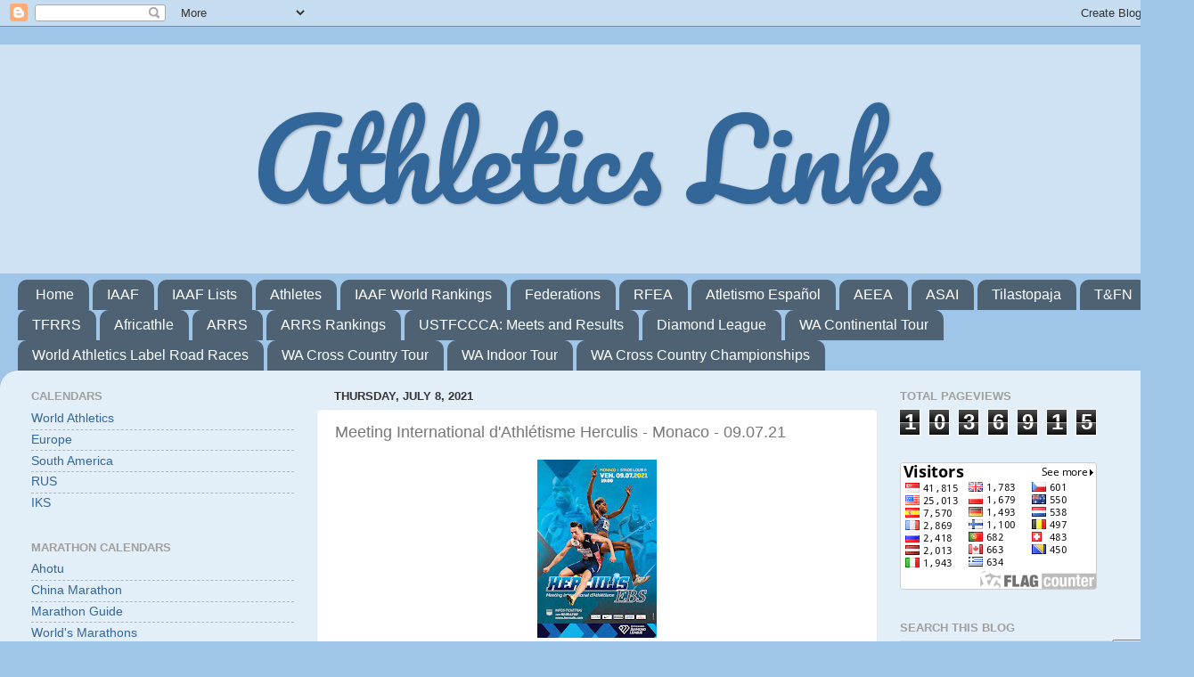

--- FILE ---
content_type: text/html; charset=UTF-8
request_url: http://athleticslinks.blogspot.com/2021/07/meeting-international-dathletisme.html
body_size: 84515
content:
<!DOCTYPE html>
<html class='v2' dir='ltr' lang='en' xmlns='http://www.w3.org/1999/xhtml' xmlns:b='http://www.google.com/2005/gml/b' xmlns:data='http://www.google.com/2005/gml/data' xmlns:expr='http://www.google.com/2005/gml/expr'>
<head>
<link href='https://www.blogger.com/static/v1/widgets/335934321-css_bundle_v2.css' rel='stylesheet' type='text/css'/>
<meta content='width=1100' name='viewport'/>
<meta content='text/html; charset=UTF-8' http-equiv='Content-Type'/>
<meta content='blogger' name='generator'/>
<link href='http://athleticslinks.blogspot.com/favicon.ico' rel='icon' type='image/x-icon'/>
<link href='http://athleticslinks.blogspot.com/2021/07/meeting-international-dathletisme.html' rel='canonical'/>
<link rel="alternate" type="application/atom+xml" title="Athletics Links - Atom" href="http://athleticslinks.blogspot.com/feeds/posts/default" />
<link rel="alternate" type="application/rss+xml" title="Athletics Links - RSS" href="http://athleticslinks.blogspot.com/feeds/posts/default?alt=rss" />
<link rel="service.post" type="application/atom+xml" title="Athletics Links - Atom" href="https://www.blogger.com/feeds/139140121612255485/posts/default" />

<link rel="alternate" type="application/atom+xml" title="Athletics Links - Atom" href="http://athleticslinks.blogspot.com/feeds/207674731710493997/comments/default" />
<!--Can't find substitution for tag [blog.ieCssRetrofitLinks]-->
<link href='https://blogger.googleusercontent.com/img/b/R29vZ2xl/AVvXsEiPuQQHW37Mw6dJycbeT7o5P7t2TavPnAGYwKSZTOmtmnl1yR_ZKfsJJtGH7Yei3HEsi8gjSVtipqHdTnhwJ8gC2CYSsdDy4Ei-Ra0jzR46UTk6dsTCvLw5ahlqEtjUM-KxxjnQgVSOQsc/w134-h200/Herc_2021.jpg' rel='image_src'/>
<meta content='http://athleticslinks.blogspot.com/2021/07/meeting-international-dathletisme.html' property='og:url'/>
<meta content='Meeting International d&#39;Athlétisme Herculis - Monaco - 09.07.21' property='og:title'/>
<meta content='' property='og:description'/>
<meta content='https://blogger.googleusercontent.com/img/b/R29vZ2xl/AVvXsEiPuQQHW37Mw6dJycbeT7o5P7t2TavPnAGYwKSZTOmtmnl1yR_ZKfsJJtGH7Yei3HEsi8gjSVtipqHdTnhwJ8gC2CYSsdDy4Ei-Ra0jzR46UTk6dsTCvLw5ahlqEtjUM-KxxjnQgVSOQsc/w1200-h630-p-k-no-nu/Herc_2021.jpg' property='og:image'/>
<title>Athletics Links: Meeting International d'Athlétisme Herculis - Monaco - 09.07.21</title>
<style type='text/css'>@font-face{font-family:'Pacifico';font-style:normal;font-weight:400;font-display:swap;src:url(//fonts.gstatic.com/s/pacifico/v23/FwZY7-Qmy14u9lezJ-6K6MmBp0u-zK4.woff2)format('woff2');unicode-range:U+0460-052F,U+1C80-1C8A,U+20B4,U+2DE0-2DFF,U+A640-A69F,U+FE2E-FE2F;}@font-face{font-family:'Pacifico';font-style:normal;font-weight:400;font-display:swap;src:url(//fonts.gstatic.com/s/pacifico/v23/FwZY7-Qmy14u9lezJ-6D6MmBp0u-zK4.woff2)format('woff2');unicode-range:U+0301,U+0400-045F,U+0490-0491,U+04B0-04B1,U+2116;}@font-face{font-family:'Pacifico';font-style:normal;font-weight:400;font-display:swap;src:url(//fonts.gstatic.com/s/pacifico/v23/FwZY7-Qmy14u9lezJ-6I6MmBp0u-zK4.woff2)format('woff2');unicode-range:U+0102-0103,U+0110-0111,U+0128-0129,U+0168-0169,U+01A0-01A1,U+01AF-01B0,U+0300-0301,U+0303-0304,U+0308-0309,U+0323,U+0329,U+1EA0-1EF9,U+20AB;}@font-face{font-family:'Pacifico';font-style:normal;font-weight:400;font-display:swap;src:url(//fonts.gstatic.com/s/pacifico/v23/FwZY7-Qmy14u9lezJ-6J6MmBp0u-zK4.woff2)format('woff2');unicode-range:U+0100-02BA,U+02BD-02C5,U+02C7-02CC,U+02CE-02D7,U+02DD-02FF,U+0304,U+0308,U+0329,U+1D00-1DBF,U+1E00-1E9F,U+1EF2-1EFF,U+2020,U+20A0-20AB,U+20AD-20C0,U+2113,U+2C60-2C7F,U+A720-A7FF;}@font-face{font-family:'Pacifico';font-style:normal;font-weight:400;font-display:swap;src:url(//fonts.gstatic.com/s/pacifico/v23/FwZY7-Qmy14u9lezJ-6H6MmBp0u-.woff2)format('woff2');unicode-range:U+0000-00FF,U+0131,U+0152-0153,U+02BB-02BC,U+02C6,U+02DA,U+02DC,U+0304,U+0308,U+0329,U+2000-206F,U+20AC,U+2122,U+2191,U+2193,U+2212,U+2215,U+FEFF,U+FFFD;}</style>
<style id='page-skin-1' type='text/css'><!--
/*-----------------------------------------------
Blogger Template Style
Name:     Picture Window
Designer: Blogger
URL:      www.blogger.com
----------------------------------------------- */
/* Variable definitions
====================
<Variable name="keycolor" description="Main Color" type="color" default="#1a222a"/>
<Variable name="body.background" description="Body Background" type="background"
color="#9fc5e8" default="#111111 url(//themes.googleusercontent.com/image?id=1OACCYOE0-eoTRTfsBuX1NMN9nz599ufI1Jh0CggPFA_sK80AGkIr8pLtYRpNUKPmwtEa) repeat-x fixed top center"/>
<Group description="Page Text" selector="body">
<Variable name="body.font" description="Font" type="font"
default="normal normal 15px Arial, Tahoma, Helvetica, FreeSans, sans-serif"/>
<Variable name="body.text.color" description="Text Color" type="color" default="#333333"/>
</Group>
<Group description="Backgrounds" selector=".body-fauxcolumns-outer">
<Variable name="body.background.color" description="Outer Background" type="color" default="#296695"/>
<Variable name="header.background.color" description="Header Background" type="color" default="transparent"/>
<Variable name="post.background.color" description="Post Background" type="color" default="#ffffff"/>
</Group>
<Group description="Links" selector=".main-outer">
<Variable name="link.color" description="Link Color" type="color" default="#336699"/>
<Variable name="link.visited.color" description="Visited Color" type="color" default="#6699cc"/>
<Variable name="link.hover.color" description="Hover Color" type="color" default="#33aaff"/>
</Group>
<Group description="Blog Title" selector=".header h1">
<Variable name="header.font" description="Title Font" type="font"
default="normal normal 36px Arial, Tahoma, Helvetica, FreeSans, sans-serif"/>
<Variable name="header.text.color" description="Text Color" type="color" default="#ffffff" />
</Group>
<Group description="Tabs Text" selector=".tabs-inner .widget li a">
<Variable name="tabs.font" description="Font" type="font"
default="normal normal 15px Arial, Tahoma, Helvetica, FreeSans, sans-serif"/>
<Variable name="tabs.text.color" description="Text Color" type="color" default="#ffffff"/>
<Variable name="tabs.selected.text.color" description="Selected Color" type="color" default="#336699"/>
</Group>
<Group description="Tabs Background" selector=".tabs-outer .PageList">
<Variable name="tabs.background.color" description="Background Color" type="color" default="transparent"/>
<Variable name="tabs.selected.background.color" description="Selected Color" type="color" default="transparent"/>
<Variable name="tabs.separator.color" description="Separator Color" type="color" default="transparent"/>
</Group>
<Group description="Post Title" selector="h3.post-title, .comments h4">
<Variable name="post.title.font" description="Title Font" type="font"
default="normal normal 18px Arial, Tahoma, Helvetica, FreeSans, sans-serif"/>
</Group>
<Group description="Date Header" selector=".date-header">
<Variable name="date.header.color" description="Text Color" type="color" default="#777777"/>
</Group>
<Group description="Post" selector=".post">
<Variable name="post.footer.text.color" description="Footer Text Color" type="color" default="#999999"/>
<Variable name="post.border.color" description="Border Color" type="color" default="#dddddd"/>
</Group>
<Group description="Gadgets" selector="h2">
<Variable name="widget.title.font" description="Title Font" type="font"
default="bold normal 13px Arial, Tahoma, Helvetica, FreeSans, sans-serif"/>
<Variable name="widget.title.text.color" description="Title Color" type="color" default="#888888"/>
</Group>
<Group description="Footer" selector=".footer-outer">
<Variable name="footer.text.color" description="Text Color" type="color" default="#cccccc"/>
<Variable name="footer.widget.title.text.color" description="Gadget Title Color" type="color" default="#aaaaaa"/>
</Group>
<Group description="Footer Links" selector=".footer-outer">
<Variable name="footer.link.color" description="Link Color" type="color" default="#99ccee"/>
<Variable name="footer.link.visited.color" description="Visited Color" type="color" default="#77aaee"/>
<Variable name="footer.link.hover.color" description="Hover Color" type="color" default="#33aaff"/>
</Group>
<Variable name="content.margin" description="Content Margin Top" type="length" default="20px" min="0" max="100px"/>
<Variable name="content.padding" description="Content Padding" type="length" default="0" min="0" max="100px"/>
<Variable name="content.background" description="Content Background" type="background"
default="transparent none repeat scroll top left"/>
<Variable name="content.border.radius" description="Content Border Radius" type="length" default="0" min="0" max="100px"/>
<Variable name="content.shadow.spread" description="Content Shadow Spread" type="length" default="0" min="0" max="100px"/>
<Variable name="header.padding" description="Header Padding" type="length" default="0" min="0" max="100px"/>
<Variable name="header.background.gradient" description="Header Gradient" type="url"
default="none"/>
<Variable name="header.border.radius" description="Header Border Radius" type="length" default="0" min="0" max="100px"/>
<Variable name="main.border.radius.top" description="Main Border Radius" type="length" default="20px" min="0" max="100px"/>
<Variable name="footer.border.radius.top" description="Footer Border Radius Top" type="length" default="0" min="0" max="100px"/>
<Variable name="footer.border.radius.bottom" description="Footer Border Radius Bottom" type="length" default="20px" min="0" max="100px"/>
<Variable name="region.shadow.spread" description="Main and Footer Shadow Spread" type="length" default="3px" min="0" max="100px"/>
<Variable name="region.shadow.offset" description="Main and Footer Shadow Offset" type="length" default="1px" min="-50px" max="50px"/>
<Variable name="tabs.background.gradient" description="Tab Background Gradient" type="url" default="none"/>
<Variable name="tab.selected.background.gradient" description="Selected Tab Background" type="url"
default="url(https://resources.blogblog.com/blogblog/data/1kt/transparent/white80.png)"/>
<Variable name="tab.background" description="Tab Background" type="background"
default="transparent url(https://resources.blogblog.com/blogblog/data/1kt/transparent/black50.png) repeat scroll top left"/>
<Variable name="tab.border.radius" description="Tab Border Radius" type="length" default="10px" min="0" max="100px"/>
<Variable name="tab.first.border.radius" description="First Tab Border Radius" type="length" default="10px" min="0" max="100px"/>
<Variable name="tabs.border.radius" description="Tabs Border Radius" type="length" default="0" min="0" max="100px"/>
<Variable name="tabs.spacing" description="Tab Spacing" type="length" default=".25em" min="0" max="10em"/>
<Variable name="tabs.margin.bottom" description="Tab Margin Bottom" type="length" default="0" min="0" max="100px"/>
<Variable name="tabs.margin.sides" description="Tab Margin Sides" type="length" default="20px" min="0" max="100px"/>
<Variable name="main.background" description="Main Background" type="background"
default="transparent url(https://resources.blogblog.com/blogblog/data/1kt/transparent/white80.png) repeat scroll top left"/>
<Variable name="main.padding.sides" description="Main Padding Sides" type="length" default="20px" min="0" max="100px"/>
<Variable name="footer.background" description="Footer Background" type="background"
default="transparent url(https://resources.blogblog.com/blogblog/data/1kt/transparent/black50.png) repeat scroll top left"/>
<Variable name="post.margin.sides" description="Post Margin Sides" type="length" default="-20px" min="-50px" max="50px"/>
<Variable name="post.border.radius" description="Post Border Radius" type="length" default="5px" min="0" max="100px"/>
<Variable name="widget.title.text.transform" description="Widget Title Text Transform" type="string" default="uppercase"/>
<Variable name="mobile.background.overlay" description="Mobile Background Overlay" type="string"
default="transparent none repeat scroll top left"/>
<Variable name="startSide" description="Side where text starts in blog language" type="automatic" default="left"/>
<Variable name="endSide" description="Side where text ends in blog language" type="automatic" default="right"/>
*/
/* Content
----------------------------------------------- */
body {
font: normal normal 15px Arial, Tahoma, Helvetica, FreeSans, sans-serif;
color: #777777;
background: #9fc5e8 none no-repeat scroll center center;
}
html body .region-inner {
min-width: 0;
max-width: 100%;
width: auto;
}
.content-outer {
font-size: 90%;
}
a:link {
text-decoration:none;
color: #336699;
}
a:visited {
text-decoration:none;
color: #83afd5;
}
a:hover {
text-decoration:underline;
color: #5abfff;
}
.content-outer {
background: transparent none repeat scroll top left;
-moz-border-radius: 0;
-webkit-border-radius: 0;
-goog-ms-border-radius: 0;
border-radius: 0;
-moz-box-shadow: 0 0 0 rgba(0, 0, 0, .15);
-webkit-box-shadow: 0 0 0 rgba(0, 0, 0, .15);
-goog-ms-box-shadow: 0 0 0 rgba(0, 0, 0, .15);
box-shadow: 0 0 0 rgba(0, 0, 0, .15);
margin: 20px auto;
}
.content-inner {
padding: 0;
}
/* Header
----------------------------------------------- */
.header-outer {
background: #cfe2f3 none repeat-x scroll top left;
_background-image: none;
color: #336699;
-moz-border-radius: 0;
-webkit-border-radius: 0;
-goog-ms-border-radius: 0;
border-radius: 0;
}
.Header img, .Header #header-inner {
-moz-border-radius: 0;
-webkit-border-radius: 0;
-goog-ms-border-radius: 0;
border-radius: 0;
}
.header-inner .Header .titlewrapper,
.header-inner .Header .descriptionwrapper {
padding-left: 0;
padding-right: 0;
}
.Header h1 {
font: normal normal 120px Pacifico;
text-shadow: 1px 1px 3px rgba(0, 0, 0, 0.3);
}
.Header h1 a {
color: #336699;
}
.Header .description {
font-size: 130%;
}
/* Tabs
----------------------------------------------- */
.tabs-inner {
margin: .5em 20px 0;
padding: 0;
}
.tabs-inner .section {
margin: 0;
}
.tabs-inner .widget ul {
padding: 0;
background: rgba(116, 116, 116, 0) none repeat scroll bottom;
-moz-border-radius: 0;
-webkit-border-radius: 0;
-goog-ms-border-radius: 0;
border-radius: 0;
}
.tabs-inner .widget li {
border: none;
}
.tabs-inner .widget li a {
display: inline-block;
padding: .5em 1em;
margin-right: .25em;
color: #ffffff;
font: normal normal 16px Arial, Tahoma, Helvetica, FreeSans, sans-serif;
-moz-border-radius: 10px 10px 0 0;
-webkit-border-top-left-radius: 10px;
-webkit-border-top-right-radius: 10px;
-goog-ms-border-radius: 10px 10px 0 0;
border-radius: 10px 10px 0 0;
background: transparent url(https://resources.blogblog.com/blogblog/data/1kt/transparent/black50.png) repeat scroll top left;
border-right: 1px solid rgba(116, 116, 116, 0);
}
.tabs-inner .widget li:first-child a {
padding-left: 1.25em;
-moz-border-radius-topleft: 10px;
-moz-border-radius-bottomleft: 0;
-webkit-border-top-left-radius: 10px;
-webkit-border-bottom-left-radius: 0;
-goog-ms-border-top-left-radius: 10px;
-goog-ms-border-bottom-left-radius: 0;
border-top-left-radius: 10px;
border-bottom-left-radius: 0;
}
.tabs-inner .widget li.selected a,
.tabs-inner .widget li a:hover {
position: relative;
z-index: 1;
background: rgba(116, 116, 116, 0) url(https://resources.blogblog.com/blogblog/data/1kt/transparent/white80.png) repeat scroll bottom;
color: #336699;
-moz-box-shadow: 0 0 3px rgba(0, 0, 0, .15);
-webkit-box-shadow: 0 0 3px rgba(0, 0, 0, .15);
-goog-ms-box-shadow: 0 0 3px rgba(0, 0, 0, .15);
box-shadow: 0 0 3px rgba(0, 0, 0, .15);
}
/* Headings
----------------------------------------------- */
h2 {
font: bold normal 13px Arial, Tahoma, Helvetica, FreeSans, sans-serif;
text-transform: uppercase;
color: #9f9f9f;
margin: .5em 0;
}
/* Main
----------------------------------------------- */
.main-outer {
background: transparent url(https://resources.blogblog.com/blogblog/data/1kt/transparent/white80.png) repeat scroll top left;
-moz-border-radius: 20px 20px 0 0;
-webkit-border-top-left-radius: 20px;
-webkit-border-top-right-radius: 20px;
-webkit-border-bottom-left-radius: 0;
-webkit-border-bottom-right-radius: 0;
-goog-ms-border-radius: 20px 20px 0 0;
border-radius: 20px 20px 0 0;
-moz-box-shadow: 0 1px 3px rgba(0, 0, 0, .15);
-webkit-box-shadow: 0 1px 3px rgba(0, 0, 0, .15);
-goog-ms-box-shadow: 0 1px 3px rgba(0, 0, 0, .15);
box-shadow: 0 1px 3px rgba(0, 0, 0, .15);
}
.main-inner {
padding: 15px 20px 20px;
}
.main-inner .column-center-inner {
padding: 0 0;
}
.main-inner .column-left-inner {
padding-left: 0;
}
.main-inner .column-right-inner {
padding-right: 0;
}
/* Posts
----------------------------------------------- */
h3.post-title {
margin: 0;
font: normal normal 18px Arial, Tahoma, Helvetica, FreeSans, sans-serif;
}
.comments h4 {
margin: 1em 0 0;
font: normal normal 18px Arial, Tahoma, Helvetica, FreeSans, sans-serif;
}
.date-header span {
color: #333333;
}
.post-outer {
background-color: #ffffff;
border: solid 1px #e7e7e7;
-moz-border-radius: 5px;
-webkit-border-radius: 5px;
border-radius: 5px;
-goog-ms-border-radius: 5px;
padding: 15px 20px;
margin: 0 -20px 20px;
}
.post-body {
line-height: 1.4;
font-size: 110%;
position: relative;
}
.post-header {
margin: 0 0 1.5em;
color: #acacac;
line-height: 1.6;
}
.post-footer {
margin: .5em 0 0;
color: #acacac;
line-height: 1.6;
}
#blog-pager {
font-size: 140%
}
#comments .comment-author {
padding-top: 1.5em;
border-top: dashed 1px #ccc;
border-top: dashed 1px rgba(128, 128, 128, .5);
background-position: 0 1.5em;
}
#comments .comment-author:first-child {
padding-top: 0;
border-top: none;
}
.avatar-image-container {
margin: .2em 0 0;
}
/* Comments
----------------------------------------------- */
.comments .comments-content .icon.blog-author {
background-repeat: no-repeat;
background-image: url([data-uri]);
}
.comments .comments-content .loadmore a {
border-top: 1px solid #5abfff;
border-bottom: 1px solid #5abfff;
}
.comments .continue {
border-top: 2px solid #5abfff;
}
/* Widgets
----------------------------------------------- */
.widget ul, .widget #ArchiveList ul.flat {
padding: 0;
list-style: none;
}
.widget ul li, .widget #ArchiveList ul.flat li {
border-top: dashed 1px #ccc;
border-top: dashed 1px rgba(128, 128, 128, .5);
}
.widget ul li:first-child, .widget #ArchiveList ul.flat li:first-child {
border-top: none;
}
.widget .post-body ul {
list-style: disc;
}
.widget .post-body ul li {
border: none;
}
/* Footer
----------------------------------------------- */
.footer-outer {
color:#d7d7d7;
background: transparent url(https://resources.blogblog.com/blogblog/data/1kt/transparent/black50.png) repeat scroll top left;
-moz-border-radius: 0 0 20px 20px;
-webkit-border-top-left-radius: 0;
-webkit-border-top-right-radius: 0;
-webkit-border-bottom-left-radius: 20px;
-webkit-border-bottom-right-radius: 20px;
-goog-ms-border-radius: 0 0 20px 20px;
border-radius: 0 0 20px 20px;
-moz-box-shadow: 0 1px 3px rgba(0, 0, 0, .15);
-webkit-box-shadow: 0 1px 3px rgba(0, 0, 0, .15);
-goog-ms-box-shadow: 0 1px 3px rgba(0, 0, 0, .15);
box-shadow: 0 1px 3px rgba(0, 0, 0, .15);
}
.footer-inner {
padding: 10px 20px 20px;
}
.footer-outer a {
color: #afd8f1;
}
.footer-outer a:visited {
color: #91bdf1;
}
.footer-outer a:hover {
color: #5abfff;
}
.footer-outer .widget h2 {
color: #bababa;
}
/* Mobile
----------------------------------------------- */
html body.mobile {
height: auto;
}
html body.mobile {
min-height: 480px;
background-size: 100% auto;
}
.mobile .body-fauxcolumn-outer {
background: transparent none repeat scroll top left;
}
html .mobile .mobile-date-outer, html .mobile .blog-pager {
border-bottom: none;
background: transparent url(https://resources.blogblog.com/blogblog/data/1kt/transparent/white80.png) repeat scroll top left;
margin-bottom: 10px;
}
.mobile .date-outer {
background: transparent url(https://resources.blogblog.com/blogblog/data/1kt/transparent/white80.png) repeat scroll top left;
}
.mobile .header-outer, .mobile .main-outer,
.mobile .post-outer, .mobile .footer-outer {
-moz-border-radius: 0;
-webkit-border-radius: 0;
-goog-ms-border-radius: 0;
border-radius: 0;
}
.mobile .content-outer,
.mobile .main-outer,
.mobile .post-outer {
background: inherit;
border: none;
}
.mobile .content-outer {
font-size: 100%;
}
.mobile-link-button {
background-color: #336699;
}
.mobile-link-button a:link, .mobile-link-button a:visited {
color: #ffffff;
}
.mobile-index-contents {
color: #777777;
}
.mobile .tabs-inner .PageList .widget-content {
background: rgba(116, 116, 116, 0) url(https://resources.blogblog.com/blogblog/data/1kt/transparent/white80.png) repeat scroll bottom;
color: #336699;
}
.mobile .tabs-inner .PageList .widget-content .pagelist-arrow {
border-left: 1px solid rgba(116, 116, 116, 0);
}
.header .widget {
text-align:center;}
.header img {margin:0 auto;}
--></style>
<script language='javascript'>
var dominio = "www.athleticslinks.blogspot.com/";
var dominio1 = "athleticslinks.blogspot.com/";
var script = "javascript:void(0);";
var imagenesblogger0 = "bp0.blogger.com";
var imagenesblogger1 = "bp1.blogger.com";
var imagenesblogger2 = "bp2.blogger.com";
var imagenesblogger3 = "bp3.blogger.com";
var blogger1 = "www.blogger.com";
var blogger2 = "www2.blogger.com";
var publicidad = "pagead2.googlesyndication.com";
function LinksExternos() {
var Externo;
if (document.getElementsByTagName('a')) {
for (var i = 0; (Externo = document.getElementsByTagName('a')[i]); i++) {
if (
Externo.href.indexOf(dominio) == -1 &&
Externo.href.indexOf(dominio1) == -1 &&
Externo.href.indexOf(script) == -1 &&
Externo.href.indexOf(imagenesblogger0) == -1 &&
Externo.href.indexOf(imagenesblogger1) == -1 &&
Externo.href.indexOf(imagenesblogger2) == -1 &&
Externo.href.indexOf(imagenesblogger3) == -1 &&
Externo.href.indexOf(publicidad) == -1 &&
Externo.href.indexOf(blogger1) == -1 &&
Externo.href.indexOf(blogger2) == -1
)
{
Externo.setAttribute('target', '_blank');
//Externo.setAttribute('class', 'linkexterno');
}
}
}
}
window.onload = function() {
LinksExternos();
}
</script>
<style id='template-skin-1' type='text/css'><!--
body {
min-width: 1340px;
}
.content-outer, .content-fauxcolumn-outer, .region-inner {
min-width: 1340px;
max-width: 1340px;
_width: 1340px;
}
.main-inner .columns {
padding-left: 340px;
padding-right: 340px;
}
.main-inner .fauxcolumn-center-outer {
left: 340px;
right: 340px;
/* IE6 does not respect left and right together */
_width: expression(this.parentNode.offsetWidth -
parseInt("340px") -
parseInt("340px") + 'px');
}
.main-inner .fauxcolumn-left-outer {
width: 340px;
}
.main-inner .fauxcolumn-right-outer {
width: 340px;
}
.main-inner .column-left-outer {
width: 340px;
right: 100%;
margin-left: -340px;
}
.main-inner .column-right-outer {
width: 340px;
margin-right: -340px;
}
#layout {
min-width: 0;
}
#layout .content-outer {
min-width: 0;
width: 800px;
}
#layout .region-inner {
min-width: 0;
width: auto;
}
body#layout div.add_widget {
padding: 8px;
}
body#layout div.add_widget a {
margin-left: 32px;
}
--></style>
<link href='https://www.blogger.com/dyn-css/authorization.css?targetBlogID=139140121612255485&amp;zx=36e62308-db83-4c65-8981-a7ea1d7d8cfe' media='none' onload='if(media!=&#39;all&#39;)media=&#39;all&#39;' rel='stylesheet'/><noscript><link href='https://www.blogger.com/dyn-css/authorization.css?targetBlogID=139140121612255485&amp;zx=36e62308-db83-4c65-8981-a7ea1d7d8cfe' rel='stylesheet'/></noscript>
<meta name='google-adsense-platform-account' content='ca-host-pub-1556223355139109'/>
<meta name='google-adsense-platform-domain' content='blogspot.com'/>

</head>
<body class='loading'>
<div class='navbar section' id='navbar' name='Navbar'><div class='widget Navbar' data-version='1' id='Navbar1'><script type="text/javascript">
    function setAttributeOnload(object, attribute, val) {
      if(window.addEventListener) {
        window.addEventListener('load',
          function(){ object[attribute] = val; }, false);
      } else {
        window.attachEvent('onload', function(){ object[attribute] = val; });
      }
    }
  </script>
<div id="navbar-iframe-container"></div>
<script type="text/javascript" src="https://apis.google.com/js/platform.js"></script>
<script type="text/javascript">
      gapi.load("gapi.iframes:gapi.iframes.style.bubble", function() {
        if (gapi.iframes && gapi.iframes.getContext) {
          gapi.iframes.getContext().openChild({
              url: 'https://www.blogger.com/navbar/139140121612255485?po\x3d207674731710493997\x26origin\x3dhttp://athleticslinks.blogspot.com',
              where: document.getElementById("navbar-iframe-container"),
              id: "navbar-iframe"
          });
        }
      });
    </script><script type="text/javascript">
(function() {
var script = document.createElement('script');
script.type = 'text/javascript';
script.src = '//pagead2.googlesyndication.com/pagead/js/google_top_exp.js';
var head = document.getElementsByTagName('head')[0];
if (head) {
head.appendChild(script);
}})();
</script>
</div></div>
<div class='body-fauxcolumns'>
<div class='fauxcolumn-outer body-fauxcolumn-outer'>
<div class='cap-top'>
<div class='cap-left'></div>
<div class='cap-right'></div>
</div>
<div class='fauxborder-left'>
<div class='fauxborder-right'></div>
<div class='fauxcolumn-inner'>
</div>
</div>
<div class='cap-bottom'>
<div class='cap-left'></div>
<div class='cap-right'></div>
</div>
</div>
</div>
<div class='content'>
<div class='content-fauxcolumns'>
<div class='fauxcolumn-outer content-fauxcolumn-outer'>
<div class='cap-top'>
<div class='cap-left'></div>
<div class='cap-right'></div>
</div>
<div class='fauxborder-left'>
<div class='fauxborder-right'></div>
<div class='fauxcolumn-inner'>
</div>
</div>
<div class='cap-bottom'>
<div class='cap-left'></div>
<div class='cap-right'></div>
</div>
</div>
</div>
<div class='content-outer'>
<div class='content-cap-top cap-top'>
<div class='cap-left'></div>
<div class='cap-right'></div>
</div>
<div class='fauxborder-left content-fauxborder-left'>
<div class='fauxborder-right content-fauxborder-right'></div>
<div class='content-inner'>
<header>
<div class='header-outer'>
<div class='header-cap-top cap-top'>
<div class='cap-left'></div>
<div class='cap-right'></div>
</div>
<div class='fauxborder-left header-fauxborder-left'>
<div class='fauxborder-right header-fauxborder-right'></div>
<div class='region-inner header-inner'>
<div class='header section' id='header' name='Header'><div class='widget Header' data-version='1' id='Header1'>
<div id='header-inner'>
<div class='titlewrapper'>
<h1 class='title'>
<a href='http://athleticslinks.blogspot.com/'>
Athletics Links
</a>
</h1>
</div>
<div class='descriptionwrapper'>
<p class='description'><span>
</span></p>
</div>
</div>
</div></div>
</div>
</div>
<div class='header-cap-bottom cap-bottom'>
<div class='cap-left'></div>
<div class='cap-right'></div>
</div>
</div>
</header>
<div class='tabs-outer'>
<div class='tabs-cap-top cap-top'>
<div class='cap-left'></div>
<div class='cap-right'></div>
</div>
<div class='fauxborder-left tabs-fauxborder-left'>
<div class='fauxborder-right tabs-fauxborder-right'></div>
<div class='region-inner tabs-inner'>
<div class='tabs section' id='crosscol' name='Cross-Column'><div class='widget PageList' data-version='1' id='PageList2'>
<h2>Pages</h2>
<div class='widget-content'>
<ul>
<li>
<a href='https://athleticslinks.blogspot.com/'>Home</a>
</li>
<li>
<a href='http://www.iaaf.org/'>IAAF</a>
</li>
<li>
<a href='http://www.iaaf.org/statistics/toplists/index.htmx '>IAAF Lists</a>
</li>
<li>
<a href='https://www.worldathletics.org/athletes'>Athletes</a>
</li>
<li>
<a href='https://www.iaaf.org/world-rankings/100m/men'>IAAF World Rankings</a>
</li>
<li>
<a href='http://www.iaaf.org/about-iaaf/structure/member-federations'>Federations</a>
</li>
<li>
<a href='https://www.rfea.es/'>RFEA</a>
</li>
<li>
<a href='https://atletismorfea.es/federacion/communication-hub/atletismo-espa%c3%b1ol'>Atletismo Español</a>
</li>
<li>
<a href='https://www.aeeaatletismo.es/'>AEEA</a>
</li>
<li>
<a href='http://www.asaibrunobonomelli.it/'>ASAI</a>
</li>
<li>
<a href='http://www.tilastopaja.org/'>Tilastopaja</a>
</li>
<li>
<a href='http://www.trackandfieldnews.com/'>T&FN</a>
</li>
<li>
<a href='http://www.tfrrs.org/index.html'>TFRRS</a>
</li>
<li>
<a href='http://www.africathle.com/'>Africathle</a>
</li>
<li>
<a href='http://arrs.run'>ARRS</a>
</li>
<li>
<a href='https://more.arrs.run/'>ARRS Rankings</a>
</li>
<li>
<a href='http://www.ustfccca.org/meets-results?datescope=this_week'>USTFCCCA: Meets and Results</a>
</li>
<li>
<a href='https://www.diamondleague.com/home/'>Diamond League</a>
</li>
<li>
<a href='https://www.worldathletics.org/competitions/world-athletics-continental-tour/calendar-results?'>WA Continental Tour</a>
</li>
<li>
<a href='https://www.worldathletics.org/competitions/world-athletics-label-road-races/calendar-results?'>World Athletics Label Road Races</a>
</li>
<li>
<a href='https://www.worldathletics.org/competitions/world-athletics-cross-country-tour'>WA Cross Country Tour</a>
</li>
<li>
<a href='https://www.worldathletics.org/competitions/world-athletics-indoor-tour/calendar-results'>WA Indoor Tour</a>
</li>
<li>
<a href='https://worldathletics.org/competitions/world-athletics-cross-country-championships/tallahassee26'>WA Cross Country Championships</a>
</li>
</ul>
<div class='clear'></div>
</div>
</div></div>
<div class='tabs no-items section' id='crosscol-overflow' name='Cross-Column 2'></div>
</div>
</div>
<div class='tabs-cap-bottom cap-bottom'>
<div class='cap-left'></div>
<div class='cap-right'></div>
</div>
</div>
<div class='main-outer'>
<div class='main-cap-top cap-top'>
<div class='cap-left'></div>
<div class='cap-right'></div>
</div>
<div class='fauxborder-left main-fauxborder-left'>
<div class='fauxborder-right main-fauxborder-right'></div>
<div class='region-inner main-inner'>
<div class='columns fauxcolumns'>
<div class='fauxcolumn-outer fauxcolumn-center-outer'>
<div class='cap-top'>
<div class='cap-left'></div>
<div class='cap-right'></div>
</div>
<div class='fauxborder-left'>
<div class='fauxborder-right'></div>
<div class='fauxcolumn-inner'>
</div>
</div>
<div class='cap-bottom'>
<div class='cap-left'></div>
<div class='cap-right'></div>
</div>
</div>
<div class='fauxcolumn-outer fauxcolumn-left-outer'>
<div class='cap-top'>
<div class='cap-left'></div>
<div class='cap-right'></div>
</div>
<div class='fauxborder-left'>
<div class='fauxborder-right'></div>
<div class='fauxcolumn-inner'>
</div>
</div>
<div class='cap-bottom'>
<div class='cap-left'></div>
<div class='cap-right'></div>
</div>
</div>
<div class='fauxcolumn-outer fauxcolumn-right-outer'>
<div class='cap-top'>
<div class='cap-left'></div>
<div class='cap-right'></div>
</div>
<div class='fauxborder-left'>
<div class='fauxborder-right'></div>
<div class='fauxcolumn-inner'>
</div>
</div>
<div class='cap-bottom'>
<div class='cap-left'></div>
<div class='cap-right'></div>
</div>
</div>
<!-- corrects IE6 width calculation -->
<div class='columns-inner'>
<div class='column-center-outer'>
<div class='column-center-inner'>
<div class='main section' id='main' name='Main'><div class='widget Blog' data-version='1' id='Blog1'>
<div class='blog-posts hfeed'>

          <div class="date-outer">
        
<h2 class='date-header'><span>Thursday, July 8, 2021</span></h2>

          <div class="date-posts">
        
<div class='post-outer'>
<div class='post hentry uncustomized-post-template' itemprop='blogPost' itemscope='itemscope' itemtype='http://schema.org/BlogPosting'>
<meta content='https://blogger.googleusercontent.com/img/b/R29vZ2xl/AVvXsEiPuQQHW37Mw6dJycbeT7o5P7t2TavPnAGYwKSZTOmtmnl1yR_ZKfsJJtGH7Yei3HEsi8gjSVtipqHdTnhwJ8gC2CYSsdDy4Ei-Ra0jzR46UTk6dsTCvLw5ahlqEtjUM-KxxjnQgVSOQsc/w134-h200/Herc_2021.jpg' itemprop='image_url'/>
<meta content='139140121612255485' itemprop='blogId'/>
<meta content='207674731710493997' itemprop='postId'/>
<a name='207674731710493997'></a>
<h3 class='post-title entry-title' itemprop='name'>
Meeting International d'Athlétisme Herculis - Monaco - 09.07.21
</h3>
<div class='post-header'>
<div class='post-header-line-1'></div>
</div>
<div class='post-body entry-content' id='post-body-207674731710493997' itemprop='description articleBody'>
<p></p><div class="separator" style="clear: both; text-align: center;"><a href="https://monaco.diamondleague.com/en/programme-resultats-monaco-en/" imageanchor="1" style="margin-left: 1em; margin-right: 1em;" target="_blank"><img border="0" data-original-height="899" data-original-width="600" height="200" src="https://blogger.googleusercontent.com/img/b/R29vZ2xl/AVvXsEiPuQQHW37Mw6dJycbeT7o5P7t2TavPnAGYwKSZTOmtmnl1yR_ZKfsJJtGH7Yei3HEsi8gjSVtipqHdTnhwJ8gC2CYSsdDy4Ei-Ra0jzR46UTk6dsTCvLw5ahlqEtjUM-KxxjnQgVSOQsc/w134-h200/Herc_2021.jpg" width="134" /></a></div><p></p>
<div style='clear: both;'></div>
</div>
<div class='post-footer'>
<div class='post-footer-line post-footer-line-1'>
<span class='post-author vcard'>
Published by
<span class='fn' itemprop='author' itemscope='itemscope' itemtype='http://schema.org/Person'>
<meta content='https://www.blogger.com/profile/12324935849711486119' itemprop='url'/>
<a class='g-profile' href='https://www.blogger.com/profile/12324935849711486119' rel='author' title='author profile'>
<span itemprop='name'>Carlos Fernández Canet</span>
</a>
</span>
</span>
<span class='post-timestamp'>
en
<meta content='http://athleticslinks.blogspot.com/2021/07/meeting-international-dathletisme.html' itemprop='url'/>
<a class='timestamp-link' href='http://athleticslinks.blogspot.com/2021/07/meeting-international-dathletisme.html' rel='bookmark' title='permanent link'><abbr class='published' itemprop='datePublished' title='2021-07-08T18:03:00+02:00'>6:03&#8239;PM</abbr></a>
</span>
<span class='post-comment-link'>
</span>
<span class='post-icons'>
<span class='item-control blog-admin pid-1452282161'>
<a href='https://www.blogger.com/post-edit.g?blogID=139140121612255485&postID=207674731710493997&from=pencil' title='Edit Post'>
<img alt='' class='icon-action' height='18' src='https://resources.blogblog.com/img/icon18_edit_allbkg.gif' width='18'/>
</a>
</span>
</span>
<div class='post-share-buttons goog-inline-block'>
<a class='goog-inline-block share-button sb-email' href='https://www.blogger.com/share-post.g?blogID=139140121612255485&postID=207674731710493997&target=email' target='_blank' title='Email This'><span class='share-button-link-text'>Email This</span></a><a class='goog-inline-block share-button sb-blog' href='https://www.blogger.com/share-post.g?blogID=139140121612255485&postID=207674731710493997&target=blog' onclick='window.open(this.href, "_blank", "height=270,width=475"); return false;' target='_blank' title='BlogThis!'><span class='share-button-link-text'>BlogThis!</span></a><a class='goog-inline-block share-button sb-twitter' href='https://www.blogger.com/share-post.g?blogID=139140121612255485&postID=207674731710493997&target=twitter' target='_blank' title='Share to X'><span class='share-button-link-text'>Share to X</span></a><a class='goog-inline-block share-button sb-facebook' href='https://www.blogger.com/share-post.g?blogID=139140121612255485&postID=207674731710493997&target=facebook' onclick='window.open(this.href, "_blank", "height=430,width=640"); return false;' target='_blank' title='Share to Facebook'><span class='share-button-link-text'>Share to Facebook</span></a><a class='goog-inline-block share-button sb-pinterest' href='https://www.blogger.com/share-post.g?blogID=139140121612255485&postID=207674731710493997&target=pinterest' target='_blank' title='Share to Pinterest'><span class='share-button-link-text'>Share to Pinterest</span></a>
</div>
</div>
<div class='post-footer-line post-footer-line-2'>
<span class='post-labels'>
Etiquetas:
<a href='http://athleticslinks.blogspot.com/search/label/Herculis' rel='tag'>Herculis</a>,
<a href='http://athleticslinks.blogspot.com/search/label/Monaco' rel='tag'>Monaco</a>,
<a href='http://athleticslinks.blogspot.com/search/label/Outdoor%20Track' rel='tag'>Outdoor Track</a>,
<a href='http://athleticslinks.blogspot.com/search/label/Schedule%20%26%20Results' rel='tag'>Schedule &amp; Results</a>,
<a href='http://athleticslinks.blogspot.com/search/label/Stade%20Louis%20II' rel='tag'>Stade Louis II</a>,
<a href='http://athleticslinks.blogspot.com/search/label/Wanda%20Diamond%20League' rel='tag'>Wanda Diamond League</a>
</span>
</div>
<div class='post-footer-line post-footer-line-3'>
<span class='post-location'>
</span>
</div>
</div>
</div>
<div class='comments' id='comments'>
<a name='comments'></a>
<h4>No comments:</h4>
<div id='Blog1_comments-block-wrapper'>
<dl class='avatar-comment-indent' id='comments-block'>
</dl>
</div>
<p class='comment-footer'>
<div class='comment-form'>
<a name='comment-form'></a>
<h4 id='comment-post-message'>Post a Comment</h4>
<p>
</p>
<a href='https://www.blogger.com/comment/frame/139140121612255485?po=207674731710493997&hl=en&saa=85391&origin=http://athleticslinks.blogspot.com' id='comment-editor-src'></a>
<iframe allowtransparency='true' class='blogger-iframe-colorize blogger-comment-from-post' frameborder='0' height='410px' id='comment-editor' name='comment-editor' src='' width='100%'></iframe>
<script src='https://www.blogger.com/static/v1/jsbin/2830521187-comment_from_post_iframe.js' type='text/javascript'></script>
<script type='text/javascript'>
      BLOG_CMT_createIframe('https://www.blogger.com/rpc_relay.html');
    </script>
</div>
</p>
</div>
</div>

        </div></div>
      
</div>
<div class='blog-pager' id='blog-pager'>
<span id='blog-pager-newer-link'>
<a class='blog-pager-newer-link' href='http://athleticslinks.blogspot.com/2021/07/muller-british-grand-prix-gateshead.html' id='Blog1_blog-pager-newer-link' title='Newer Post'>Newer Post</a>
</span>
<span id='blog-pager-older-link'>
<a class='blog-pager-older-link' href='http://athleticslinks.blogspot.com/2021/07/european-athletics-u23-championships.html' id='Blog1_blog-pager-older-link' title='Older Post'>Older Post</a>
</span>
<a class='home-link' href='http://athleticslinks.blogspot.com/'>Home</a>
</div>
<div class='clear'></div>
<div class='post-feeds'>
<div class='feed-links'>
Subscribe to:
<a class='feed-link' href='http://athleticslinks.blogspot.com/feeds/207674731710493997/comments/default' target='_blank' type='application/atom+xml'>Post Comments (Atom)</a>
</div>
</div>
</div></div>
</div>
</div>
<div class='column-left-outer'>
<div class='column-left-inner'>
<aside>
<div class='sidebar section' id='sidebar-left-1'><div class='widget PageList' data-version='1' id='PageList6'>
<h2>Calendars</h2>
<div class='widget-content'>
<ul>
<li>
<a href='https://worldathletics.org/competition/calendar-results'>World Athletics</a>
</li>
<li>
<a href='http://www.european-athletics.org/calendar/index.html#date=20160115&view=month&comp='>Europe</a>
</li>
<li>
<a href='https://atletismosudamericano.com/calendario/'>South America</a>
</li>
<li>
<a href='https://rusathletics.info/result-sorevnovaniya'>RUS</a>
</li>
<li>
<a href='https://www.iks.org.ua/en/calendar/'>IKS</a>
</li>
</ul>
<div class='clear'></div>
</div>
</div><div class='widget PageList' data-version='1' id='PageList12'>
<h2>MARATHON CALENDARS</h2>
<div class='widget-content'>
<ul>
<li>
<a href='https://www.ahotu.com/'>Ahotu</a>
</li>
<li>
<a href='https://www.runchina.org.cn/#/race/v/list'>China Marathon</a>
</li>
<li>
<a href='https://www.marathonguide.com/'>Marathon Guide</a>
</li>
<li>
<a href='https://worldsmarathons.com/'>World's Marathons</a>
</li>
</ul>
<div class='clear'></div>
</div>
</div><div class='widget PageList' data-version='1' id='PageList4'>
<h2>WORLD ATHLETICS</h2>
<div class='widget-content'>
<ul>
<li>
<a href='http://www.iaaf.org/about-iaaf/structure/member-federations'>Member Federations</a>
</li>
<li>
<a href='https://www.rfea.es/jueces/publicaciones/Reglamento_Competicion2020_WorldAthleticsENG.pdf'>Competition & Technical Rules (2020)</a>
</li>
<li>
<a href='https://www.rfeacontent.es/jueces/publicaciones/Reglamento_Competicion2022_WorldAthleticsESP.pdf'>Reglamento de Competición y Técnico (2022)</a>
</li>
<li>
<a href='http://www.iaaf.org/competitions/iaaf-diamond-league'>Diamond League</a>
</li>
<li>
<a href='http://www.iaaf.org/competitions/iaaf-world-challenge'>World Challenge</a>
</li>
<li>
<a href='http://www.iaaf.org/competitions/iaaf-combined-events-challenge'>Combined Events Challenge</a>
</li>
<li>
<a href='http://www.iaaf.org/competitions/iaaf-race-walking-challenge'>Race Walking Challenge</a>
</li>
<li>
<a href='https://www.worldathletics.org/competitions/world-athletics-indoor-tour/calendar-results'>World Indoor Tour 2022</a>
</li>
<li>
<a href='https://www.iaaf.org/competitions/iaaf-cross-country-permit'>IAAF Cross Country Permit </a>
</li>
<li>
<a href='http://www.iaaf.org/about-iaaf/documents/iaaf-newsletter'>Newsletter</a>
</li>
<li>
<a href='https://worldathletics.org/download/download?filename=c651eeb3-0f9d-47c0-9314-a3bd001e0960.pdf&urlslug=IAAF%20Scoring%20Tables%20for%20Combined%20Events'>WA Scoring Tables for Combined Events</a>
</li>
<li>
<a href='https://worldathletics.org/download/download?filename=4f77dcb3-2945-4c58-ad8b-955a999b13e8.pdf&urlslug=World%20Athletics%20Scoring%20Tables%20of%20Athletics'>WA Scoring Tables of Athletics</a>
</li>
<li>
<a href='https://www.iaafethicsboard.org/'>IAAF Ethics Board</a>
</li>
<li>
<a href='https://www.iaaf.org/world-rankings/100m/men'>IAAF World Rankings</a>
</li>
<li>
<a href='https://media.aws.iaaf.org/competitioninfo/64e86d28-cf54-42e1-bcc7-03779d3b0f05.pdf'>IAAF Label Road Races - Regulations 2019</a>
</li>
<li>
<a href='https://media.aws.iaaf.org/competitioninfo/37709eff-aff5-42f4-9f15-191b80419eaf.pdf'>List of athletes with Gold, Silver and Bronze Status</a>
</li>
<li>
<a href='https://www.worldathletics.org/about-iaaf/documents/research-centre#collapseathlete-transfer-of-allegiance'>Transfer of Allegiance</a>
</li>
<li>
<a href='https://iaafmedia.s3.amazonaws.com/ebooks/world-records-progression/index.html'>Progression of World Athletics Records (2024edition)</a>
</li>
<li>
<a href='https://www.worldathletics.org/competitions/world-athletics-label-road-races'>Label Road Races</a>
</li>
</ul>
<div class='clear'></div>
</div>
</div><div class='widget PageList' data-version='1' id='PageList5'>
<h2>Other Organizations</h2>
<div class='widget-content'>
<ul>
<li>
<a href='http://www.olympic.org/'>IOC</a>
</li>
<li>
<a href='http://www.tas-cas.org/en/jurisprudence/recent-decisions.html'>TAS/CAS - Jurisprudence</a>
</li>
<li>
<a href='http://www.sportresolutions.co.uk/'>Specialist Independent Dispute Service</a>
</li>
<li>
<a href='https://www.paralympic.org/athletics'>World Para Athletics</a>
</li>
<li>
<a href='https://www.paralympic.org/sites/default/files/document/160428154029551_2015_12+IPC+Athletics+Rules+and+Regulations_A4_WEB2.pdf'>IPC 2016/2017 Rules</a>
</li>
<li>
<a href='http://www.balkan-athletics.eu/'>Ass. of Balkan Athletic Federations</a>
</li>
<li>
<a href='http://www.iau-ultramarathon.org/'>International Association of Ultrarunners</a>
</li>
<li>
<a href='https://www.superhalfs.com/'>Super Halfs</a>
</li>
<li>
<a href='https://www.worldmarathonmajors.com/'>World Marathon Majors</a>
</li>
</ul>
<div class='clear'></div>
</div>
</div><div class='widget PageList' data-version='1' id='PageList8'>
<h2>ANTI-DOPING</h2>
<div class='widget-content'>
<ul>
<li>
<a href='https://www.wada-ama.org/'>WADA</a>
</li>
<li>
<a href='https://www.worldathletics.org/about-iaaf/documents/anti-doping'>World Athletics Rules</a>
</li>
<li>
<a href='https://www.athleticsintegrity.org/'>Athletics Integrity Unit (AIU)</a>
</li>
<li>
<a href='https://www.athleticsintegrity.org/disciplinary-process/provisional-suspensions-in-force'>Provisional suspensions in force</a>
</li>
<li>
<a href='https://www.athleticsintegrity.org/disciplinary-process/first-instance-decisions'>AIU - First Instance Decisions</a>
</li>
<li>
<a href='https://www.athleticsintegrity.org/disciplinary-process/pending-appeals'>Pending appeals</a>
</li>
<li>
<a href='https://www.athleticsintegrity.org/disciplinary-process/global-list-of-ineligible-persons'>AIU - Global List of Ineligible Persons</a>
</li>
<li>
<a href='https://www.adak.or.ke/reasoned-decisions/'>Anti-Doping Agency of Kenya</a>
</li>
<li>
<a href='https://aepsad.culturaydeporte.gob.es/inicio.html'>Anti-Doping Agency of Spain</a>
</li>
</ul>
<div class='clear'></div>
</div>
</div><div class='widget PageList' data-version='1' id='PageList3'>
<h2>Statistics</h2>
<div class='widget-content'>
<ul>
<li>
<a href='http://atfs.org/'>ATFS</a>
</li>
<li>
<a href='http://www.asaibrunobonomelli.it/'>ASAI</a>
</li>
<li>
<a href='http://cdm.athle.com/accueil.aspx'>CDH</a>
</li>
<li>
<a href='http://www.leichtathletik-dgld.de/'>DGLD</a>
</li>
<li>
<a href='http://arrs.run'>ARRS</a>
</li>
<li>
<a href='http://www.nuts.org.uk/'>NUTS</a>
</li>
<li>
<a href='http://atletismo-estatistica.pt/'>Arons de Carvalho</a>
</li>
<li>
<a href='http://www.kolumbus.fi/asko.koski/athletics/'>Asko Koski's Javelin World</a>
</li>
<li>
<a href='https://web.archive.org/web/20071115222759/http://mypage.bluewin.ch/tomtytom/wxc_iaaf.html'>AthChamps</a>
</li>
<li>
<a href='http://www.athlestats2010.izihost.com/'>Athlestats</a>
</li>
<li>
<a href='http://easyweb.easynet.co.uk/~rsparks/'>Bob Sparks</a>
</li>
<li>
<a href='http://athlecac.org/estadisticas/DecAm-Year.asp'>DecaAmerica</a>
</li>
<li>
<a href='http://www.decathlon2000.com/'>Decathlon2000</a>
</li>
<li>
<a href='https://drive.google.com/folderview?id=0ByafY-fPEN73b1NvZUx0Ym52LUk&usp=sharing'>Swedish Reports (Peter Larsson)</a>
</li>
<li>
<a href='http://throwingstats.com/login.php'>ThrowingStats</a>
</li>
<li>
<a href='http://www.alltime-athletics.com/'>Track and Field All-Time Performances</a>
</li>
<li>
<a href='http://trackfield.brinkster.net/Logon.asp'>Track and Field Statistics</a>
</li>
<li>
<a href='http://statistik.d-u-v.org/'>Ultra Marathon Statistics</a>
</li>
<li>
<a href='http://alltime-ancillary.com/'>Missing ancillary series (François Lorange)</a>
</li>
<li>
<a href='http://www.topsinathletics.info/default.asp?page=adhoc&filename=BestPerformances\Index.html'>British top 1000 all-time performances</a>
</li>
<li>
<a href='https://www.atletika.cz/statistiky/sdruzeni-atletickych-statistiku/'>Czech Statistics</a>
</li>
<li>
<a href='https://www.dropbox.com/sh/ljbtyanw5zj3i7r/AADGL6H6Maada1K26g2VjX_Ja?dl=0&fbclid=IwAR2cqtGZIgX_IrpASSJppnf_P4p5eaL-K_Wmb7_TY_ShAehe78u1i_qXBqQ'>Archivos de Atletismo</a>
</li>
<li>
<a href='http://zbjonik.domtel-sport.pl/'>Zbigniew Jonik</a>
</li>
</ul>
<div class='clear'></div>
</div>
</div><div class='widget PageList' data-version='1' id='PageList1'>
<h2>Links</h2>
<div class='widget-content'>
<ul>
<li>
<a href='http://www.watchathletics.com/'>Watch Athletics</a>
</li>
<li>
<a href='http://www.european-athletics.org/'>EAA</a>
</li>
<li>
<a href='http://www.european-athletics-statistics.org/db/xml/euro.php?Indoor=0&List=senior&Season=2014'>European Lists</a>
</li>
<li>
<a href='http://www.euromeetings.org/meetings.asp'>Euromeetings</a>
</li>
<li>
<a href='http://www.eap-circuit.org/rubrique.php3?id_rubrique=1'>Europe Athlétisme Promotion</a>
</li>
<li>
<a href='http://www.webcaa.org/new/'>CAA</a>
</li>
<li>
<a href='http://athleticsasia.org/'>AAA</a>
</li>
<li>
<a href='http://www.athletics-oceania.com/'>AOC</a>
</li>
<li>
<a href='http://www.athleticsnacac.org/'>NACAC</a>
</li>
<li>
<a href='http://www.consudatle.org/'>CONSUDATLE</a>
</li>
<li>
<a href='http://www.cacacathletics.org/cacac/'>CACAC</a>
</li>
<li>
<a href='http://www.americasathletics.org/'>APA</a>
</li>
<li>
<a href='http://www.balkan-athletics.eu/index.html'>Balkan Athletics</a>
</li>
<li>
<a href='http://www.usatf.org/Home.aspx'>USATF</a>
</li>
<li>
<a href='http://www.runningintheusa.com/'>Running in the USA</a>
</li>
<li>
<a href='http://www.coolrunning.com/'>Cool Running</a>
</li>
<li>
<a href='http://www.usatf.org/events/courses/search/'>USATF Certified Courses</a>
</li>
<li>
<a href='http://www.leichtathletik.de/'>Leichtathletik</a>
</li>
<li>
<a href='https://www.leichtathletik.de/verband/kontakt/landesverbaende/'>DLV Landers</a>
</li>
<li>
<a href='http://www.lalive.de/'>LAlive</a>
</li>
<li>
<a href='http://www.germanmeetings.de/en/meetings'>German Meetings</a>
</li>
<li>
<a href='http://eng.rusathletics.com/'>RUS</a>
</li>
<li>
<a href='http://www.fidal.it/calendario.php'>FIDAL Calendario</a>
</li>
<li>
<a href='http://www.athle.fr/ffa.performance/'>FFA</a>
</li>
<li>
<a href='http://athletissime.net/index.php'>Lists FRA 1952-88 (Lucien Baudot)</a>
</li>
<li>
<a href='http://bases.athle.com/asp.net/accueil.aspx?frmbase=bilans.archives'>Lists FRA 1996-2003</a>
</li>
<li>
<a href='http://bases.athle.com/asp.net/accueil.aspx?frmbase=bilans&frmmode=0'>Lists FFA since 2004</a>
</li>
<li>
<a href='http://direct.athle.fr/asp.net/main.lives/direct.aspx'>FFA Live Results</a>
</li>
<li>
<a href='http://bases.athle.com/asp.net/accueil.aspx?frmbase=resultats&frmtype1=Hors+Stade'>French Road Results</a>
</li>
<li>
<a href='http://www.ski-nordique.net/'>ski-nordique.net</a>
</li>
<li>
<a href='http://www.le-sportif.com/'>le-sportif.com</a>
</li>
<li>
<a href='http://www.trackandfieldja.com/frontpage.php'>JAM</a>
</li>
<li>
<a href='http://www.ttnaaa.org/compete/2014/index.html'>TTO</a>
</li>
<li>
<a href='http://bah.milesplit.com/'>BAH</a>
</li>
<li>
<a href='http://www.tekresults.net/results/'>BAH Results</a>
</li>
<li>
<a href='http://www.britishathletics.org.uk/'>British Athletics</a>
</li>
<li>
<a href='http://www.thepowerof10.info/'>The Power Of 10</a>
</li>
<li>
<a href='http://www.topsinathletics.info/'>Tops in Athletics</a>
</li>
<li>
<a href='http://www.runtrackdir.com/'>UK Running Track Directory</a>
</li>
<li>
<a href='http://www.runbritainrankings.com/rankings/'>Runbritain Rankings</a>
</li>
<li>
<a href='http://www.athleticsweekly.com/category/blog/'>Athletics Weekly</a>
</li>
<li>
<a href='http://www.frma.ma/reglementation/circulaires'>MAR</a>
</li>
<li>
<a href='http://www.fpatletismo.pt/'>POR</a>
</li>
<li>
<a href='http://liveresults.be/'>liveresults.be</a>
</li>
<li>
<a href='http://www.sport.be/running/fr/'>Running.be</a>
</li>
<li>
<a href='http://www.sport.be/fr/athletisme/'>Sport.be</a>
</li>
<li>
<a href='http://www.atletismofpa.org.br/Competi%C3%A7%C3%B5es/Resultados.aspx'>Federaçao Paulista Atletismo</a>
</li>
<li>
<a href='http://www.trackie.com/track-and-field/Results/'>Trackie.ca</a>
</li>
<li>
<a href='http://aimsworldrunning.org/index.php'>AIMS</a>
</li>
<li>
<a href='http://www.atletiek.nu/wedstrijden/'>NED Results</a>
</li>
<li>
<a href='http://www.atletiekunie.nl/index.php?page=871'>NED Road Lists</a>
</li>
<li>
<a href='http://evenementen.uitslagen.nl/'>Uitslagen NED</a>
</li>
<li>
<a href='https://atletika.hu/hu/eredmenyek'>HUN Results</a>
</li>
<li>
<a href='http://runrocknroll.competitor.com/'>Rock 'n' Roll Marathon Series</a>
</li>
<li>
<a href='http://www.prorun.nl/kalenders/uitslagen'>ProRun.nl</a>
</li>
<li>
<a href='http://www.germanroadraces.de/450-0-ergebnisse-2014.html'>German Road Races</a>
</li>
<li>
<a href='http://www.runbritainrankings.com/results/resultslookup.aspx'>Run Britain</a>
</li>
<li>
<a href='http://magazine.podisti.it/2013/'>Podisti.Net Magazine</a>
</li>
<li>
<a href='http://www.marathonworld.it/default.aspx'>Marathon World</a>
</li>
<li>
<a href='http://www.ustfccca.org/'>USTFCCCA</a>
</li>
<li>
<a href='http://www.directathletics.com/results.html'>DirectAthletics</a>
</li>
<li>
<a href='http://www.milesplit.com/network'>MileSplit</a>
</li>
<li>
<a href='http://results.active.com/'>Active Results</a>
</li>
<li>
<a href='http://www.runnerspace.com/'>RunnerSpace</a>
</li>
<li>
<a href='http://www.flotrack.org/results?ModPagespeed=off'>FloTrack Results</a>
</li>
<li>
<a href='http://www.letsrun.com/'>Letsrun.com</a>
</li>
<li>
<a href='http://www.athletic.net/'>Athletic.net</a>
</li>
<li>
<a href='http://www.dyestat.com/'>Dyestat</a>
</li>
<li>
<a href='http://www.rfea.es/revista/revista.htm'>Atletismo Español</a>
</li>
<li>
<a href='http://www.athle.fr/asp.net/main.news/news.aspx?newsid=11724'>Athlétisme</a>
</li>
<li>
<a href='http://www.fidal.it/rivista.php'>FIDAL Rivista</a>
</li>
<li>
<a href='http://www.oelv.at/newsletter/'>ÖLV Nachrichten</a>
</li>
<li>
<a href='http://www.nuts.org.uk/trackstats/nutsnotes/index.htm'>NUTS Notes Archive</a>
</li>
<li>
<a href='http://www.collezioneottaviocastellini.com/index.php'>Ottavio Castellini</a>
</li>
<li>
<a href='http://www.foroatletismo.com/'>foroatletismo.com</a>
</li>
<li>
<a href='http://japanrunningnews.blogspot.jp/2014/03/the-kawauchi-counter.html'>2014 Kawauchi's Counter</a>
</li>
<li>
<a href='http://www.marathonspiegel.de/'>Marathonspiegel</a>
</li>
<li>
<a href='http://www.world-masters-athletics.org/'>World Masters Athletics</a>
</li>
<li>
<a href='http://www.evaa.ch/'>European Veterans Athletics Association</a>
</li>
<li>
<a href='http://www.usctrackandfield.com/ncaaresults.html'>NCAA Results</a>
</li>
<li>
<a href='http://www.sports-reference.com/olympics/'>SR / Olympic Sports</a>
</li>
<li>
<a href='http://www.nuts.org.uk/sub-4/index.htm'>The Sub 4 Chronicle</a>
</li>
<li>
<a href='http://www.trackandfieldnews.com/index.php/archivemenu/13-lists/1476-tafn-us-sub-400-milers'>Sub 4 US Milers</a>
</li>
<li>
<a href='http://bringbackthemile.com/women-sub-430-mile'>Sub 4:30 US Women Milers</a>
</li>
<li>
<a href='https://throwholics.com/'>Throwholics</a>
</li>
<li>
<a href='http://barris.org/indicast.html'>Tomás Barris</a>
</li>
<li>
<a href='http://steeplechics.com/'>Steeplechics</a>
</li>
<li>
<a href='http://bringbackthemile.com/home'>Bring Back The Mile</a>
</li>
<li>
<a href='http://www.insidethegames.biz/'>Inside The Games</a>
</li>
<li>
<a href='http://www.athletics-archive.com/'>ATHLOS</a>
</li>
<li>
<a href='https://medium.com/citius-altius-nerdius'>Citius Altius Nerdius...</a>
</li>
<li>
<a href='http://www.racingpast.ca/john_home.php'>Racing Past</a>
</li>
<li>
<a href='https://anoc.es/'>Asociación Nacional de Organizadores de Crosses (ANOC)</a>
</li>
<li>
<a href='http://www.runchina.org.cn/'>China Marathon Information Platform</a>
</li>
<li>
<a href='http://www.olympicgamesmarathon.com/'>Olympic Games Marathon</a>
</li>
<li>
<a href='http://www.halfmarathon.net/index.php'>HalfMarathon.net</a>
</li>
<li>
<a href='https://base.probeg.org/races/'>Races in RUS, UKR, BLR</a>
</li>
<li>
<a href='https://probeg.org//'>probeg.org</a>
</li>
<li>
<a href='http://wxresult.fairplay.xin/#/'>CHN Results</a>
</li>
<li>
<a href='http://www.atletizmsonuclari.com/'>TUR Results</a>
</li>
<li>
<a href='http://jmureika.lmu.build/track/Mercier/window7.html'>Performance Comparation</a>
</li>
<li>
<a href='https://aautrackandfield.org/'>AAU Track & Field</a>
</li>
<li>
<a href='https://chinesemarathonleague.com/index.jsp'>China Marathon League</a>
</li>
<li>
<a href='https://sites.google.com/site/zurnalysssr/home/leegkaa-otletika'>Legkaya Atletika</a>
</li>
<li>
<a href='https://data.opentrack.run/en-gb/x/'>OpenTrack</a>
</li>
<li>
<a href='https://d.osaka-marathon.jp/en/record/search.php'>Osaka Women's Marathon</a>
</li>
<li>
<a href='https://web.archive.org/web/20090313053854/http://www.chunichi.co.jp/niwm/english/result.html'>Nagoya Women's Marathon (1980-2008)</a>
</li>
<li>
<a href='http://www.runworks.com/calculator.html'>Runworks Calcular</a>
</li>
<li>
<a href='https://marathonview.net/recent-marathons-in-our-database'>marathonview.net</a>
</li>
<li>
<a href='https://www.maratonypolskie.pl/mp_index.php?dzial=5&action=1&value=2022&code=11'>Maratonypolskie</a>
</li>
<li>
<a href='https://www.statletik.eu/default.php?lang=den'>Danish Federation Statistics</a>
</li>
<li>
<a href='https://athle.live/'>athle.live</a>
</li>
<li>
<a href='http://direct.athle.fr/asp.net/main.lives/direct.aspx'>FFA Prochainement</a>
</li>
<li>
<a href='https://bases.athle.fr/asp.net/accueil.aspx?frmbase=etalonnage'>Courses Mesurées</a>
</li>
<li>
<a href='https://trackattic.xyz/'>The Track Attic</a>
</li>
<li>
<a href='https://world-track.org/'>World-Track</a>
</li>
</ul>
<div class='clear'></div>
</div>
</div><div class='widget PageList' data-version='1' id='PageList11'>
<h2>JAPAN</h2>
<div class='widget-content'>
<ul>
<li>
<a href='https://www.jaaf.or.jp/'>Japanese Athletics Association</a>
</li>
<li>
<a href='http://www.jita-trackfield.jp/'>JITA</a>
</li>
<li>
<a href='https://rikumaga.com/top'>Rikumaga</a>
</li>
<li>
<a href='https://www.athleteranking.com/'>Athlete Ranking</a>
</li>
<li>
<a href='https://info-ch.net/'>T&F Results</a>
</li>
<li>
<a href='https://blog.neet-shikakugets.com/'>blog.neet-shikakugets.com</a>
</li>
<li>
<a href='https://blog.neet-shikakugets.com/nittaidai-ld-2024-0427'>NITTAIDAI Competitions</a>
</li>
<li>
<a href='http://games.nssu-athletic.com/ld.html'>NSSU</a>
</li>
<li>
<a href='https://blog.neet-shikakugets.com/hokuren-distance-challenge-2015-kitami-results'>Hokuren Distance Callenge</a>
</li>
<li>
<a href='https://japanrunningnews.blogspot.com/'>Japan Running News</a>
</li>
<li>
<a href='https://runnetglobal.com/'>Run Japan</a>
</li>
</ul>
<div class='clear'></div>
</div>
</div><div class='widget PageList' data-version='1' id='PageList10'>
<h2>CERTIFIED ROAD RACES</h2>
<div class='widget-content'>
<ul>
<li>
<a href='https://worldathletics.org/records/certified-roadevents'>WA Certified Road Events</a>
</li>
<li>
<a href='https://worldathletics.org/download/download?filename=77515c10-d230-4c7d-8df8-183189fe706b.pdf&urlSlug=world-athletics-certified-road-races-7-may-20'>WA Certified Road Races</a>
</li>
<li>
<a href='https://www.cbat.org.br/corridas/percurso.aspx'>BRA Percursos Oficiais</a>
</li>
<li>
<a href='https://bases.athle.fr/asp.net/accueil.aspx?frmbase=etalonnage'>FRA Les Bases d'Étalonnage</a>
</li>
<li>
<a href='http://coursemeasurement.org.uk/index.htm'>GBR Association of UK Measurers</a>
</li>
<li>
<a href='https://fpatletismo.pt/homologacoes/'>POR Homologações</a>
</li>
<li>
<a href='https://www.certifiedroadraces.com/search/'>USATF Certified Courses</a>
</li>
</ul>
<div class='clear'></div>
</div>
</div><div class='widget PageList' data-version='1' id='PageList7'>
<h2>Race Walking</h2>
<div class='widget-content'>
<ul>
<li>
<a href='http://www.aemarcha.es/'>Asociación Española de Marcha Atlética</a>
</li>
<li>
<a href='http://www.marciadalmondo.com/ita/'>Marcia dal Mondo</a>
</li>
<li>
<a href='http://marche.athle.com/'>Commission Nationale de Marche</a>
</li>
<li>
<a href='http://www.swisswalking.org/fr/accueil/accueil.html'>swisswalking.org</a>
</li>
<li>
<a href='http://www.dg77.net/marche/index.html'>La Marche Athlétique (Dominique Guebey)</a>
</li>
</ul>
<div class='clear'></div>
</div>
</div><div class='widget PageList' data-version='1' id='PageList9'>
<h2>ATHLETES' REPRESENTATIVES</h2>
<div class='widget-content'>
<ul>
<li>
<a href='https://www.worldathletics.org/athletes/athlete-representatives'>World Athletics Rules</a>
</li>
<li>
<a href='https://www.worldathletics.org/athletes/athlete-representatives/directory'>Directory</a>
</li>
<li>
<a href='https://www.afro-sport.de/athletes/'>Afro-Sport Promotion</a>
</li>
<li>
<a href='https://www.demadonna.com/athletes/all-athletes-by-event.html'>Demadonna Athletic Promotion</a>
</li>
<li>
<a href='https://golazopersonalities.com/'>Golazo</a>
</li>
<li>
<a href='http://www.esmintl.com/?utm_source=iaaf.org&utm_medium=iaaf.org#'>Hussein Makke</a>
</li>
<li>
<a href='https://www.issberlin.de/de/athleten-biographien'>InternationalSportService</a>
</li>
<li>
<a href='https://www.moyo-sports.com/athletes'>Moyo Sports</a>
</li>
<li>
<a href='http://pacesportsmanagement.com/athletes/'>Pace Sports Management</a>
</li>
<li>
<a href='https://www.possosports.com/'>Posso Sports</a>
</li>
<li>
<a href='https://www.runrace.info/team'>RunRace</a>
</li>
<li>
<a href='https://www.run2gether.com/athletenliste/'>Run2Gether</a>
</li>
<li>
<a href='https://volaresports.nl/our-athletes/'>Volare Sports</a>
</li>
</ul>
<div class='clear'></div>
</div>
</div></div>
</aside>
</div>
</div>
<div class='column-right-outer'>
<div class='column-right-inner'>
<aside>
<div class='sidebar section' id='sidebar-right-1'><div class='widget Stats' data-version='1' id='Stats1'>
<h2>Total Pageviews</h2>
<div class='widget-content'>
<div id='Stats1_content' style='display: none;'>
<span class='counter-wrapper graph-counter-wrapper' id='Stats1_totalCount'>
</span>
<div class='clear'></div>
</div>
</div>
</div><div class='widget HTML' data-version='1' id='HTML1'>
<div class='widget-content'>
<a href="http://info.flagcounter.com/CMq5"><img src="http://s09.flagcounter.com/count/CMq5/bg_FFFFFF/txt_000000/border_CCCCCC/columns_3/maxflags_20/viewers_0/labels_0/pageviews_0/flags_0/" alt="Flag Counter" border="0" /></a>
</div>
<div class='clear'></div>
</div><div class='widget BlogSearch' data-version='1' id='BlogSearch1'>
<h2 class='title'>Search This Blog</h2>
<div class='widget-content'>
<div id='BlogSearch1_form'>
<form action='http://athleticslinks.blogspot.com/search' class='gsc-search-box' target='_top'>
<table cellpadding='0' cellspacing='0' class='gsc-search-box'>
<tbody>
<tr>
<td class='gsc-input'>
<input autocomplete='off' class='gsc-input' name='q' size='10' title='search' type='text' value=''/>
</td>
<td class='gsc-search-button'>
<input class='gsc-search-button' title='search' type='submit' value='Search'/>
</td>
</tr>
</tbody>
</table>
</form>
</div>
</div>
<div class='clear'></div>
</div><div class='widget Profile' data-version='1' id='Profile1'>
<h2>About Me</h2>
<div class='widget-content'>
<dl class='profile-datablock'>
<dt class='profile-data'>
<a class='profile-name-link g-profile' href='https://www.blogger.com/profile/12324935849711486119' rel='author' style='background-image: url(//www.blogger.com/img/logo-16.png);'>
Carlos Fernández Canet
</a>
</dt>
</dl>
<a class='profile-link' href='https://www.blogger.com/profile/12324935849711486119' rel='author'>View my complete profile</a>
<div class='clear'></div>
</div>
</div><div class='widget Followers' data-version='1' id='Followers1'>
<h2 class='title'>Followers</h2>
<div class='widget-content'>
<div id='Followers1-wrapper'>
<div style='margin-right:2px;'>
<div><script type="text/javascript" src="https://apis.google.com/js/platform.js"></script>
<div id="followers-iframe-container"></div>
<script type="text/javascript">
    window.followersIframe = null;
    function followersIframeOpen(url) {
      gapi.load("gapi.iframes", function() {
        if (gapi.iframes && gapi.iframes.getContext) {
          window.followersIframe = gapi.iframes.getContext().openChild({
            url: url,
            where: document.getElementById("followers-iframe-container"),
            messageHandlersFilter: gapi.iframes.CROSS_ORIGIN_IFRAMES_FILTER,
            messageHandlers: {
              '_ready': function(obj) {
                window.followersIframe.getIframeEl().height = obj.height;
              },
              'reset': function() {
                window.followersIframe.close();
                followersIframeOpen("https://www.blogger.com/followers/frame/139140121612255485?colors\x3dCgt0cmFuc3BhcmVudBILdHJhbnNwYXJlbnQaByM3Nzc3NzciByMzMzY2OTkqC3RyYW5zcGFyZW50MgcjOWY5ZjlmOgcjNzc3Nzc3QgcjMzM2Njk5SgcjMDAwMDAwUgcjMzM2Njk5Wgt0cmFuc3BhcmVudA%3D%3D\x26pageSize\x3d21\x26hl\x3den\x26origin\x3dhttp://athleticslinks.blogspot.com");
              },
              'open': function(url) {
                window.followersIframe.close();
                followersIframeOpen(url);
              }
            }
          });
        }
      });
    }
    followersIframeOpen("https://www.blogger.com/followers/frame/139140121612255485?colors\x3dCgt0cmFuc3BhcmVudBILdHJhbnNwYXJlbnQaByM3Nzc3NzciByMzMzY2OTkqC3RyYW5zcGFyZW50MgcjOWY5ZjlmOgcjNzc3Nzc3QgcjMzM2Njk5SgcjMDAwMDAwUgcjMzM2Njk5Wgt0cmFuc3BhcmVudA%3D%3D\x26pageSize\x3d21\x26hl\x3den\x26origin\x3dhttp://athleticslinks.blogspot.com");
  </script></div>
</div>
</div>
<div class='clear'></div>
</div>
</div><div class='widget BlogArchive' data-version='1' id='BlogArchive1'>
<h2>Blog Archive</h2>
<div class='widget-content'>
<div id='ArchiveList'>
<div id='BlogArchive1_ArchiveList'>
<ul class='hierarchy'>
<li class='archivedate collapsed'>
<a class='toggle' href='javascript:void(0)'>
<span class='zippy'>

        &#9658;&#160;
      
</span>
</a>
<a class='post-count-link' href='http://athleticslinks.blogspot.com/2025/'>
2025
</a>
<span class='post-count' dir='ltr'>(4)</span>
<ul class='hierarchy'>
<li class='archivedate collapsed'>
<a class='toggle' href='javascript:void(0)'>
<span class='zippy'>

        &#9658;&#160;
      
</span>
</a>
<a class='post-count-link' href='http://athleticslinks.blogspot.com/2025/09/'>
September
</a>
<span class='post-count' dir='ltr'>(1)</span>
</li>
</ul>
<ul class='hierarchy'>
<li class='archivedate collapsed'>
<a class='toggle' href='javascript:void(0)'>
<span class='zippy'>

        &#9658;&#160;
      
</span>
</a>
<a class='post-count-link' href='http://athleticslinks.blogspot.com/2025/04/'>
April
</a>
<span class='post-count' dir='ltr'>(1)</span>
</li>
</ul>
<ul class='hierarchy'>
<li class='archivedate collapsed'>
<a class='toggle' href='javascript:void(0)'>
<span class='zippy'>

        &#9658;&#160;
      
</span>
</a>
<a class='post-count-link' href='http://athleticslinks.blogspot.com/2025/03/'>
March
</a>
<span class='post-count' dir='ltr'>(2)</span>
</li>
</ul>
</li>
</ul>
<ul class='hierarchy'>
<li class='archivedate collapsed'>
<a class='toggle' href='javascript:void(0)'>
<span class='zippy'>

        &#9658;&#160;
      
</span>
</a>
<a class='post-count-link' href='http://athleticslinks.blogspot.com/2024/'>
2024
</a>
<span class='post-count' dir='ltr'>(2)</span>
<ul class='hierarchy'>
<li class='archivedate collapsed'>
<a class='toggle' href='javascript:void(0)'>
<span class='zippy'>

        &#9658;&#160;
      
</span>
</a>
<a class='post-count-link' href='http://athleticslinks.blogspot.com/2024/08/'>
August
</a>
<span class='post-count' dir='ltr'>(1)</span>
</li>
</ul>
<ul class='hierarchy'>
<li class='archivedate collapsed'>
<a class='toggle' href='javascript:void(0)'>
<span class='zippy'>

        &#9658;&#160;
      
</span>
</a>
<a class='post-count-link' href='http://athleticslinks.blogspot.com/2024/07/'>
July
</a>
<span class='post-count' dir='ltr'>(1)</span>
</li>
</ul>
</li>
</ul>
<ul class='hierarchy'>
<li class='archivedate collapsed'>
<a class='toggle' href='javascript:void(0)'>
<span class='zippy'>

        &#9658;&#160;
      
</span>
</a>
<a class='post-count-link' href='http://athleticslinks.blogspot.com/2022/'>
2022
</a>
<span class='post-count' dir='ltr'>(11)</span>
<ul class='hierarchy'>
<li class='archivedate collapsed'>
<a class='toggle' href='javascript:void(0)'>
<span class='zippy'>

        &#9658;&#160;
      
</span>
</a>
<a class='post-count-link' href='http://athleticslinks.blogspot.com/2022/08/'>
August
</a>
<span class='post-count' dir='ltr'>(1)</span>
</li>
</ul>
<ul class='hierarchy'>
<li class='archivedate collapsed'>
<a class='toggle' href='javascript:void(0)'>
<span class='zippy'>

        &#9658;&#160;
      
</span>
</a>
<a class='post-count-link' href='http://athleticslinks.blogspot.com/2022/07/'>
July
</a>
<span class='post-count' dir='ltr'>(4)</span>
</li>
</ul>
<ul class='hierarchy'>
<li class='archivedate collapsed'>
<a class='toggle' href='javascript:void(0)'>
<span class='zippy'>

        &#9658;&#160;
      
</span>
</a>
<a class='post-count-link' href='http://athleticslinks.blogspot.com/2022/03/'>
March
</a>
<span class='post-count' dir='ltr'>(4)</span>
</li>
</ul>
<ul class='hierarchy'>
<li class='archivedate collapsed'>
<a class='toggle' href='javascript:void(0)'>
<span class='zippy'>

        &#9658;&#160;
      
</span>
</a>
<a class='post-count-link' href='http://athleticslinks.blogspot.com/2022/01/'>
January
</a>
<span class='post-count' dir='ltr'>(2)</span>
</li>
</ul>
</li>
</ul>
<ul class='hierarchy'>
<li class='archivedate expanded'>
<a class='toggle' href='javascript:void(0)'>
<span class='zippy toggle-open'>

        &#9660;&#160;
      
</span>
</a>
<a class='post-count-link' href='http://athleticslinks.blogspot.com/2021/'>
2021
</a>
<span class='post-count' dir='ltr'>(120)</span>
<ul class='hierarchy'>
<li class='archivedate collapsed'>
<a class='toggle' href='javascript:void(0)'>
<span class='zippy'>

        &#9658;&#160;
      
</span>
</a>
<a class='post-count-link' href='http://athleticslinks.blogspot.com/2021/12/'>
December
</a>
<span class='post-count' dir='ltr'>(5)</span>
</li>
</ul>
<ul class='hierarchy'>
<li class='archivedate collapsed'>
<a class='toggle' href='javascript:void(0)'>
<span class='zippy'>

        &#9658;&#160;
      
</span>
</a>
<a class='post-count-link' href='http://athleticslinks.blogspot.com/2021/11/'>
November
</a>
<span class='post-count' dir='ltr'>(1)</span>
</li>
</ul>
<ul class='hierarchy'>
<li class='archivedate collapsed'>
<a class='toggle' href='javascript:void(0)'>
<span class='zippy'>

        &#9658;&#160;
      
</span>
</a>
<a class='post-count-link' href='http://athleticslinks.blogspot.com/2021/10/'>
October
</a>
<span class='post-count' dir='ltr'>(5)</span>
</li>
</ul>
<ul class='hierarchy'>
<li class='archivedate collapsed'>
<a class='toggle' href='javascript:void(0)'>
<span class='zippy'>

        &#9658;&#160;
      
</span>
</a>
<a class='post-count-link' href='http://athleticslinks.blogspot.com/2021/09/'>
September
</a>
<span class='post-count' dir='ltr'>(6)</span>
</li>
</ul>
<ul class='hierarchy'>
<li class='archivedate collapsed'>
<a class='toggle' href='javascript:void(0)'>
<span class='zippy'>

        &#9658;&#160;
      
</span>
</a>
<a class='post-count-link' href='http://athleticslinks.blogspot.com/2021/08/'>
August
</a>
<span class='post-count' dir='ltr'>(6)</span>
</li>
</ul>
<ul class='hierarchy'>
<li class='archivedate expanded'>
<a class='toggle' href='javascript:void(0)'>
<span class='zippy toggle-open'>

        &#9660;&#160;
      
</span>
</a>
<a class='post-count-link' href='http://athleticslinks.blogspot.com/2021/07/'>
July
</a>
<span class='post-count' dir='ltr'>(7)</span>
<ul class='posts'>
<li><a href='http://athleticslinks.blogspot.com/2021/07/tokyo-2020-olympic-games-tokyo.html'>Tokyo 2020 Olympic Games - Tokyo - 23.07/08.08.21</a></li>
<li><a href='http://athleticslinks.blogspot.com/2021/07/european-athletics-u20-championships.html'>European Athletics U20 Championships - Tallinn - 1...</a></li>
<li><a href='http://athleticslinks.blogspot.com/2021/07/muller-british-grand-prix-gateshead.html'>Müller British Grand Prix - Gateshead - 13.07.21</a></li>
<li><a href='http://athleticslinks.blogspot.com/2021/07/meeting-international-dathletisme.html'>Meeting International d&#39;Athlétisme Herculis - Mona...</a></li>
<li><a href='http://athleticslinks.blogspot.com/2021/07/european-athletics-u23-championships.html'>European Athletics U23 Championships - Tallinn - 0...</a></li>
<li><a href='http://athleticslinks.blogspot.com/2021/07/bauhaus-galan-stockholm-040721.html'>Bauhaus-Galan - Stockholm - 04.07.21</a></li>
<li><a href='http://athleticslinks.blogspot.com/2021/07/bislett-games-oslo-010721.html'>Bislett Games - Oslo - 01.07.21</a></li>
</ul>
</li>
</ul>
<ul class='hierarchy'>
<li class='archivedate collapsed'>
<a class='toggle' href='javascript:void(0)'>
<span class='zippy'>

        &#9658;&#160;
      
</span>
</a>
<a class='post-count-link' href='http://athleticslinks.blogspot.com/2021/06/'>
June
</a>
<span class='post-count' dir='ltr'>(19)</span>
</li>
</ul>
<ul class='hierarchy'>
<li class='archivedate collapsed'>
<a class='toggle' href='javascript:void(0)'>
<span class='zippy'>

        &#9658;&#160;
      
</span>
</a>
<a class='post-count-link' href='http://athleticslinks.blogspot.com/2021/05/'>
May
</a>
<span class='post-count' dir='ltr'>(17)</span>
</li>
</ul>
<ul class='hierarchy'>
<li class='archivedate collapsed'>
<a class='toggle' href='javascript:void(0)'>
<span class='zippy'>

        &#9658;&#160;
      
</span>
</a>
<a class='post-count-link' href='http://athleticslinks.blogspot.com/2021/04/'>
April
</a>
<span class='post-count' dir='ltr'>(11)</span>
</li>
</ul>
<ul class='hierarchy'>
<li class='archivedate collapsed'>
<a class='toggle' href='javascript:void(0)'>
<span class='zippy'>

        &#9658;&#160;
      
</span>
</a>
<a class='post-count-link' href='http://athleticslinks.blogspot.com/2021/03/'>
March
</a>
<span class='post-count' dir='ltr'>(10)</span>
</li>
</ul>
<ul class='hierarchy'>
<li class='archivedate collapsed'>
<a class='toggle' href='javascript:void(0)'>
<span class='zippy'>

        &#9658;&#160;
      
</span>
</a>
<a class='post-count-link' href='http://athleticslinks.blogspot.com/2021/02/'>
February
</a>
<span class='post-count' dir='ltr'>(27)</span>
</li>
</ul>
<ul class='hierarchy'>
<li class='archivedate collapsed'>
<a class='toggle' href='javascript:void(0)'>
<span class='zippy'>

        &#9658;&#160;
      
</span>
</a>
<a class='post-count-link' href='http://athleticslinks.blogspot.com/2021/01/'>
January
</a>
<span class='post-count' dir='ltr'>(6)</span>
</li>
</ul>
</li>
</ul>
<ul class='hierarchy'>
<li class='archivedate collapsed'>
<a class='toggle' href='javascript:void(0)'>
<span class='zippy'>

        &#9658;&#160;
      
</span>
</a>
<a class='post-count-link' href='http://athleticslinks.blogspot.com/2020/'>
2020
</a>
<span class='post-count' dir='ltr'>(156)</span>
<ul class='hierarchy'>
<li class='archivedate collapsed'>
<a class='toggle' href='javascript:void(0)'>
<span class='zippy'>

        &#9658;&#160;
      
</span>
</a>
<a class='post-count-link' href='http://athleticslinks.blogspot.com/2020/12/'>
December
</a>
<span class='post-count' dir='ltr'>(13)</span>
</li>
</ul>
<ul class='hierarchy'>
<li class='archivedate collapsed'>
<a class='toggle' href='javascript:void(0)'>
<span class='zippy'>

        &#9658;&#160;
      
</span>
</a>
<a class='post-count-link' href='http://athleticslinks.blogspot.com/2020/11/'>
November
</a>
<span class='post-count' dir='ltr'>(1)</span>
</li>
</ul>
<ul class='hierarchy'>
<li class='archivedate collapsed'>
<a class='toggle' href='javascript:void(0)'>
<span class='zippy'>

        &#9658;&#160;
      
</span>
</a>
<a class='post-count-link' href='http://athleticslinks.blogspot.com/2020/10/'>
October
</a>
<span class='post-count' dir='ltr'>(6)</span>
</li>
</ul>
<ul class='hierarchy'>
<li class='archivedate collapsed'>
<a class='toggle' href='javascript:void(0)'>
<span class='zippy'>

        &#9658;&#160;
      
</span>
</a>
<a class='post-count-link' href='http://athleticslinks.blogspot.com/2020/09/'>
September
</a>
<span class='post-count' dir='ltr'>(23)</span>
</li>
</ul>
<ul class='hierarchy'>
<li class='archivedate collapsed'>
<a class='toggle' href='javascript:void(0)'>
<span class='zippy'>

        &#9658;&#160;
      
</span>
</a>
<a class='post-count-link' href='http://athleticslinks.blogspot.com/2020/08/'>
August
</a>
<span class='post-count' dir='ltr'>(12)</span>
</li>
</ul>
<ul class='hierarchy'>
<li class='archivedate collapsed'>
<a class='toggle' href='javascript:void(0)'>
<span class='zippy'>

        &#9658;&#160;
      
</span>
</a>
<a class='post-count-link' href='http://athleticslinks.blogspot.com/2020/07/'>
July
</a>
<span class='post-count' dir='ltr'>(6)</span>
</li>
</ul>
<ul class='hierarchy'>
<li class='archivedate collapsed'>
<a class='toggle' href='javascript:void(0)'>
<span class='zippy'>

        &#9658;&#160;
      
</span>
</a>
<a class='post-count-link' href='http://athleticslinks.blogspot.com/2020/06/'>
June
</a>
<span class='post-count' dir='ltr'>(1)</span>
</li>
</ul>
<ul class='hierarchy'>
<li class='archivedate collapsed'>
<a class='toggle' href='javascript:void(0)'>
<span class='zippy'>

        &#9658;&#160;
      
</span>
</a>
<a class='post-count-link' href='http://athleticslinks.blogspot.com/2020/05/'>
May
</a>
<span class='post-count' dir='ltr'>(4)</span>
</li>
</ul>
<ul class='hierarchy'>
<li class='archivedate collapsed'>
<a class='toggle' href='javascript:void(0)'>
<span class='zippy'>

        &#9658;&#160;
      
</span>
</a>
<a class='post-count-link' href='http://athleticslinks.blogspot.com/2020/03/'>
March
</a>
<span class='post-count' dir='ltr'>(2)</span>
</li>
</ul>
<ul class='hierarchy'>
<li class='archivedate collapsed'>
<a class='toggle' href='javascript:void(0)'>
<span class='zippy'>

        &#9658;&#160;
      
</span>
</a>
<a class='post-count-link' href='http://athleticslinks.blogspot.com/2020/02/'>
February
</a>
<span class='post-count' dir='ltr'>(46)</span>
</li>
</ul>
<ul class='hierarchy'>
<li class='archivedate collapsed'>
<a class='toggle' href='javascript:void(0)'>
<span class='zippy'>

        &#9658;&#160;
      
</span>
</a>
<a class='post-count-link' href='http://athleticslinks.blogspot.com/2020/01/'>
January
</a>
<span class='post-count' dir='ltr'>(42)</span>
</li>
</ul>
</li>
</ul>
<ul class='hierarchy'>
<li class='archivedate collapsed'>
<a class='toggle' href='javascript:void(0)'>
<span class='zippy'>

        &#9658;&#160;
      
</span>
</a>
<a class='post-count-link' href='http://athleticslinks.blogspot.com/2019/'>
2019
</a>
<span class='post-count' dir='ltr'>(358)</span>
<ul class='hierarchy'>
<li class='archivedate collapsed'>
<a class='toggle' href='javascript:void(0)'>
<span class='zippy'>

        &#9658;&#160;
      
</span>
</a>
<a class='post-count-link' href='http://athleticslinks.blogspot.com/2019/12/'>
December
</a>
<span class='post-count' dir='ltr'>(13)</span>
</li>
</ul>
<ul class='hierarchy'>
<li class='archivedate collapsed'>
<a class='toggle' href='javascript:void(0)'>
<span class='zippy'>

        &#9658;&#160;
      
</span>
</a>
<a class='post-count-link' href='http://athleticslinks.blogspot.com/2019/11/'>
November
</a>
<span class='post-count' dir='ltr'>(28)</span>
</li>
</ul>
<ul class='hierarchy'>
<li class='archivedate collapsed'>
<a class='toggle' href='javascript:void(0)'>
<span class='zippy'>

        &#9658;&#160;
      
</span>
</a>
<a class='post-count-link' href='http://athleticslinks.blogspot.com/2019/10/'>
October
</a>
<span class='post-count' dir='ltr'>(21)</span>
</li>
</ul>
<ul class='hierarchy'>
<li class='archivedate collapsed'>
<a class='toggle' href='javascript:void(0)'>
<span class='zippy'>

        &#9658;&#160;
      
</span>
</a>
<a class='post-count-link' href='http://athleticslinks.blogspot.com/2019/09/'>
September
</a>
<span class='post-count' dir='ltr'>(25)</span>
</li>
</ul>
<ul class='hierarchy'>
<li class='archivedate collapsed'>
<a class='toggle' href='javascript:void(0)'>
<span class='zippy'>

        &#9658;&#160;
      
</span>
</a>
<a class='post-count-link' href='http://athleticslinks.blogspot.com/2019/08/'>
August
</a>
<span class='post-count' dir='ltr'>(18)</span>
</li>
</ul>
<ul class='hierarchy'>
<li class='archivedate collapsed'>
<a class='toggle' href='javascript:void(0)'>
<span class='zippy'>

        &#9658;&#160;
      
</span>
</a>
<a class='post-count-link' href='http://athleticslinks.blogspot.com/2019/07/'>
July
</a>
<span class='post-count' dir='ltr'>(35)</span>
</li>
</ul>
<ul class='hierarchy'>
<li class='archivedate collapsed'>
<a class='toggle' href='javascript:void(0)'>
<span class='zippy'>

        &#9658;&#160;
      
</span>
</a>
<a class='post-count-link' href='http://athleticslinks.blogspot.com/2019/06/'>
June
</a>
<span class='post-count' dir='ltr'>(33)</span>
</li>
</ul>
<ul class='hierarchy'>
<li class='archivedate collapsed'>
<a class='toggle' href='javascript:void(0)'>
<span class='zippy'>

        &#9658;&#160;
      
</span>
</a>
<a class='post-count-link' href='http://athleticslinks.blogspot.com/2019/05/'>
May
</a>
<span class='post-count' dir='ltr'>(35)</span>
</li>
</ul>
<ul class='hierarchy'>
<li class='archivedate collapsed'>
<a class='toggle' href='javascript:void(0)'>
<span class='zippy'>

        &#9658;&#160;
      
</span>
</a>
<a class='post-count-link' href='http://athleticslinks.blogspot.com/2019/04/'>
April
</a>
<span class='post-count' dir='ltr'>(25)</span>
</li>
</ul>
<ul class='hierarchy'>
<li class='archivedate collapsed'>
<a class='toggle' href='javascript:void(0)'>
<span class='zippy'>

        &#9658;&#160;
      
</span>
</a>
<a class='post-count-link' href='http://athleticslinks.blogspot.com/2019/03/'>
March
</a>
<span class='post-count' dir='ltr'>(35)</span>
</li>
</ul>
<ul class='hierarchy'>
<li class='archivedate collapsed'>
<a class='toggle' href='javascript:void(0)'>
<span class='zippy'>

        &#9658;&#160;
      
</span>
</a>
<a class='post-count-link' href='http://athleticslinks.blogspot.com/2019/02/'>
February
</a>
<span class='post-count' dir='ltr'>(53)</span>
</li>
</ul>
<ul class='hierarchy'>
<li class='archivedate collapsed'>
<a class='toggle' href='javascript:void(0)'>
<span class='zippy'>

        &#9658;&#160;
      
</span>
</a>
<a class='post-count-link' href='http://athleticslinks.blogspot.com/2019/01/'>
January
</a>
<span class='post-count' dir='ltr'>(37)</span>
</li>
</ul>
</li>
</ul>
<ul class='hierarchy'>
<li class='archivedate collapsed'>
<a class='toggle' href='javascript:void(0)'>
<span class='zippy'>

        &#9658;&#160;
      
</span>
</a>
<a class='post-count-link' href='http://athleticslinks.blogspot.com/2018/'>
2018
</a>
<span class='post-count' dir='ltr'>(365)</span>
<ul class='hierarchy'>
<li class='archivedate collapsed'>
<a class='toggle' href='javascript:void(0)'>
<span class='zippy'>

        &#9658;&#160;
      
</span>
</a>
<a class='post-count-link' href='http://athleticslinks.blogspot.com/2018/12/'>
December
</a>
<span class='post-count' dir='ltr'>(15)</span>
</li>
</ul>
<ul class='hierarchy'>
<li class='archivedate collapsed'>
<a class='toggle' href='javascript:void(0)'>
<span class='zippy'>

        &#9658;&#160;
      
</span>
</a>
<a class='post-count-link' href='http://athleticslinks.blogspot.com/2018/11/'>
November
</a>
<span class='post-count' dir='ltr'>(21)</span>
</li>
</ul>
<ul class='hierarchy'>
<li class='archivedate collapsed'>
<a class='toggle' href='javascript:void(0)'>
<span class='zippy'>

        &#9658;&#160;
      
</span>
</a>
<a class='post-count-link' href='http://athleticslinks.blogspot.com/2018/10/'>
October
</a>
<span class='post-count' dir='ltr'>(20)</span>
</li>
</ul>
<ul class='hierarchy'>
<li class='archivedate collapsed'>
<a class='toggle' href='javascript:void(0)'>
<span class='zippy'>

        &#9658;&#160;
      
</span>
</a>
<a class='post-count-link' href='http://athleticslinks.blogspot.com/2018/09/'>
September
</a>
<span class='post-count' dir='ltr'>(19)</span>
</li>
</ul>
<ul class='hierarchy'>
<li class='archivedate collapsed'>
<a class='toggle' href='javascript:void(0)'>
<span class='zippy'>

        &#9658;&#160;
      
</span>
</a>
<a class='post-count-link' href='http://athleticslinks.blogspot.com/2018/08/'>
August
</a>
<span class='post-count' dir='ltr'>(16)</span>
</li>
</ul>
<ul class='hierarchy'>
<li class='archivedate collapsed'>
<a class='toggle' href='javascript:void(0)'>
<span class='zippy'>

        &#9658;&#160;
      
</span>
</a>
<a class='post-count-link' href='http://athleticslinks.blogspot.com/2018/07/'>
July
</a>
<span class='post-count' dir='ltr'>(37)</span>
</li>
</ul>
<ul class='hierarchy'>
<li class='archivedate collapsed'>
<a class='toggle' href='javascript:void(0)'>
<span class='zippy'>

        &#9658;&#160;
      
</span>
</a>
<a class='post-count-link' href='http://athleticslinks.blogspot.com/2018/06/'>
June
</a>
<span class='post-count' dir='ltr'>(35)</span>
</li>
</ul>
<ul class='hierarchy'>
<li class='archivedate collapsed'>
<a class='toggle' href='javascript:void(0)'>
<span class='zippy'>

        &#9658;&#160;
      
</span>
</a>
<a class='post-count-link' href='http://athleticslinks.blogspot.com/2018/05/'>
May
</a>
<span class='post-count' dir='ltr'>(43)</span>
</li>
</ul>
<ul class='hierarchy'>
<li class='archivedate collapsed'>
<a class='toggle' href='javascript:void(0)'>
<span class='zippy'>

        &#9658;&#160;
      
</span>
</a>
<a class='post-count-link' href='http://athleticslinks.blogspot.com/2018/04/'>
April
</a>
<span class='post-count' dir='ltr'>(39)</span>
</li>
</ul>
<ul class='hierarchy'>
<li class='archivedate collapsed'>
<a class='toggle' href='javascript:void(0)'>
<span class='zippy'>

        &#9658;&#160;
      
</span>
</a>
<a class='post-count-link' href='http://athleticslinks.blogspot.com/2018/03/'>
March
</a>
<span class='post-count' dir='ltr'>(37)</span>
</li>
</ul>
<ul class='hierarchy'>
<li class='archivedate collapsed'>
<a class='toggle' href='javascript:void(0)'>
<span class='zippy'>

        &#9658;&#160;
      
</span>
</a>
<a class='post-count-link' href='http://athleticslinks.blogspot.com/2018/02/'>
February
</a>
<span class='post-count' dir='ltr'>(50)</span>
</li>
</ul>
<ul class='hierarchy'>
<li class='archivedate collapsed'>
<a class='toggle' href='javascript:void(0)'>
<span class='zippy'>

        &#9658;&#160;
      
</span>
</a>
<a class='post-count-link' href='http://athleticslinks.blogspot.com/2018/01/'>
January
</a>
<span class='post-count' dir='ltr'>(33)</span>
</li>
</ul>
</li>
</ul>
<ul class='hierarchy'>
<li class='archivedate collapsed'>
<a class='toggle' href='javascript:void(0)'>
<span class='zippy'>

        &#9658;&#160;
      
</span>
</a>
<a class='post-count-link' href='http://athleticslinks.blogspot.com/2017/'>
2017
</a>
<span class='post-count' dir='ltr'>(373)</span>
<ul class='hierarchy'>
<li class='archivedate collapsed'>
<a class='toggle' href='javascript:void(0)'>
<span class='zippy'>

        &#9658;&#160;
      
</span>
</a>
<a class='post-count-link' href='http://athleticslinks.blogspot.com/2017/12/'>
December
</a>
<span class='post-count' dir='ltr'>(15)</span>
</li>
</ul>
<ul class='hierarchy'>
<li class='archivedate collapsed'>
<a class='toggle' href='javascript:void(0)'>
<span class='zippy'>

        &#9658;&#160;
      
</span>
</a>
<a class='post-count-link' href='http://athleticslinks.blogspot.com/2017/11/'>
November
</a>
<span class='post-count' dir='ltr'>(15)</span>
</li>
</ul>
<ul class='hierarchy'>
<li class='archivedate collapsed'>
<a class='toggle' href='javascript:void(0)'>
<span class='zippy'>

        &#9658;&#160;
      
</span>
</a>
<a class='post-count-link' href='http://athleticslinks.blogspot.com/2017/10/'>
October
</a>
<span class='post-count' dir='ltr'>(12)</span>
</li>
</ul>
<ul class='hierarchy'>
<li class='archivedate collapsed'>
<a class='toggle' href='javascript:void(0)'>
<span class='zippy'>

        &#9658;&#160;
      
</span>
</a>
<a class='post-count-link' href='http://athleticslinks.blogspot.com/2017/09/'>
September
</a>
<span class='post-count' dir='ltr'>(21)</span>
</li>
</ul>
<ul class='hierarchy'>
<li class='archivedate collapsed'>
<a class='toggle' href='javascript:void(0)'>
<span class='zippy'>

        &#9658;&#160;
      
</span>
</a>
<a class='post-count-link' href='http://athleticslinks.blogspot.com/2017/08/'>
August
</a>
<span class='post-count' dir='ltr'>(9)</span>
</li>
</ul>
<ul class='hierarchy'>
<li class='archivedate collapsed'>
<a class='toggle' href='javascript:void(0)'>
<span class='zippy'>

        &#9658;&#160;
      
</span>
</a>
<a class='post-count-link' href='http://athleticslinks.blogspot.com/2017/07/'>
July
</a>
<span class='post-count' dir='ltr'>(19)</span>
</li>
</ul>
<ul class='hierarchy'>
<li class='archivedate collapsed'>
<a class='toggle' href='javascript:void(0)'>
<span class='zippy'>

        &#9658;&#160;
      
</span>
</a>
<a class='post-count-link' href='http://athleticslinks.blogspot.com/2017/06/'>
June
</a>
<span class='post-count' dir='ltr'>(45)</span>
</li>
</ul>
<ul class='hierarchy'>
<li class='archivedate collapsed'>
<a class='toggle' href='javascript:void(0)'>
<span class='zippy'>

        &#9658;&#160;
      
</span>
</a>
<a class='post-count-link' href='http://athleticslinks.blogspot.com/2017/05/'>
May
</a>
<span class='post-count' dir='ltr'>(43)</span>
</li>
</ul>
<ul class='hierarchy'>
<li class='archivedate collapsed'>
<a class='toggle' href='javascript:void(0)'>
<span class='zippy'>

        &#9658;&#160;
      
</span>
</a>
<a class='post-count-link' href='http://athleticslinks.blogspot.com/2017/04/'>
April
</a>
<span class='post-count' dir='ltr'>(52)</span>
</li>
</ul>
<ul class='hierarchy'>
<li class='archivedate collapsed'>
<a class='toggle' href='javascript:void(0)'>
<span class='zippy'>

        &#9658;&#160;
      
</span>
</a>
<a class='post-count-link' href='http://athleticslinks.blogspot.com/2017/03/'>
March
</a>
<span class='post-count' dir='ltr'>(52)</span>
</li>
</ul>
<ul class='hierarchy'>
<li class='archivedate collapsed'>
<a class='toggle' href='javascript:void(0)'>
<span class='zippy'>

        &#9658;&#160;
      
</span>
</a>
<a class='post-count-link' href='http://athleticslinks.blogspot.com/2017/02/'>
February
</a>
<span class='post-count' dir='ltr'>(57)</span>
</li>
</ul>
<ul class='hierarchy'>
<li class='archivedate collapsed'>
<a class='toggle' href='javascript:void(0)'>
<span class='zippy'>

        &#9658;&#160;
      
</span>
</a>
<a class='post-count-link' href='http://athleticslinks.blogspot.com/2017/01/'>
January
</a>
<span class='post-count' dir='ltr'>(33)</span>
</li>
</ul>
</li>
</ul>
<ul class='hierarchy'>
<li class='archivedate collapsed'>
<a class='toggle' href='javascript:void(0)'>
<span class='zippy'>

        &#9658;&#160;
      
</span>
</a>
<a class='post-count-link' href='http://athleticslinks.blogspot.com/2016/'>
2016
</a>
<span class='post-count' dir='ltr'>(608)</span>
<ul class='hierarchy'>
<li class='archivedate collapsed'>
<a class='toggle' href='javascript:void(0)'>
<span class='zippy'>

        &#9658;&#160;
      
</span>
</a>
<a class='post-count-link' href='http://athleticslinks.blogspot.com/2016/12/'>
December
</a>
<span class='post-count' dir='ltr'>(22)</span>
</li>
</ul>
<ul class='hierarchy'>
<li class='archivedate collapsed'>
<a class='toggle' href='javascript:void(0)'>
<span class='zippy'>

        &#9658;&#160;
      
</span>
</a>
<a class='post-count-link' href='http://athleticslinks.blogspot.com/2016/11/'>
November
</a>
<span class='post-count' dir='ltr'>(14)</span>
</li>
</ul>
<ul class='hierarchy'>
<li class='archivedate collapsed'>
<a class='toggle' href='javascript:void(0)'>
<span class='zippy'>

        &#9658;&#160;
      
</span>
</a>
<a class='post-count-link' href='http://athleticslinks.blogspot.com/2016/10/'>
October
</a>
<span class='post-count' dir='ltr'>(27)</span>
</li>
</ul>
<ul class='hierarchy'>
<li class='archivedate collapsed'>
<a class='toggle' href='javascript:void(0)'>
<span class='zippy'>

        &#9658;&#160;
      
</span>
</a>
<a class='post-count-link' href='http://athleticslinks.blogspot.com/2016/09/'>
September
</a>
<span class='post-count' dir='ltr'>(22)</span>
</li>
</ul>
<ul class='hierarchy'>
<li class='archivedate collapsed'>
<a class='toggle' href='javascript:void(0)'>
<span class='zippy'>

        &#9658;&#160;
      
</span>
</a>
<a class='post-count-link' href='http://athleticslinks.blogspot.com/2016/08/'>
August
</a>
<span class='post-count' dir='ltr'>(10)</span>
</li>
</ul>
<ul class='hierarchy'>
<li class='archivedate collapsed'>
<a class='toggle' href='javascript:void(0)'>
<span class='zippy'>

        &#9658;&#160;
      
</span>
</a>
<a class='post-count-link' href='http://athleticslinks.blogspot.com/2016/07/'>
July
</a>
<span class='post-count' dir='ltr'>(43)</span>
</li>
</ul>
<ul class='hierarchy'>
<li class='archivedate collapsed'>
<a class='toggle' href='javascript:void(0)'>
<span class='zippy'>

        &#9658;&#160;
      
</span>
</a>
<a class='post-count-link' href='http://athleticslinks.blogspot.com/2016/06/'>
June
</a>
<span class='post-count' dir='ltr'>(64)</span>
</li>
</ul>
<ul class='hierarchy'>
<li class='archivedate collapsed'>
<a class='toggle' href='javascript:void(0)'>
<span class='zippy'>

        &#9658;&#160;
      
</span>
</a>
<a class='post-count-link' href='http://athleticslinks.blogspot.com/2016/05/'>
May
</a>
<span class='post-count' dir='ltr'>(94)</span>
</li>
</ul>
<ul class='hierarchy'>
<li class='archivedate collapsed'>
<a class='toggle' href='javascript:void(0)'>
<span class='zippy'>

        &#9658;&#160;
      
</span>
</a>
<a class='post-count-link' href='http://athleticslinks.blogspot.com/2016/04/'>
April
</a>
<span class='post-count' dir='ltr'>(92)</span>
</li>
</ul>
<ul class='hierarchy'>
<li class='archivedate collapsed'>
<a class='toggle' href='javascript:void(0)'>
<span class='zippy'>

        &#9658;&#160;
      
</span>
</a>
<a class='post-count-link' href='http://athleticslinks.blogspot.com/2016/03/'>
March
</a>
<span class='post-count' dir='ltr'>(81)</span>
</li>
</ul>
<ul class='hierarchy'>
<li class='archivedate collapsed'>
<a class='toggle' href='javascript:void(0)'>
<span class='zippy'>

        &#9658;&#160;
      
</span>
</a>
<a class='post-count-link' href='http://athleticslinks.blogspot.com/2016/02/'>
February
</a>
<span class='post-count' dir='ltr'>(84)</span>
</li>
</ul>
<ul class='hierarchy'>
<li class='archivedate collapsed'>
<a class='toggle' href='javascript:void(0)'>
<span class='zippy'>

        &#9658;&#160;
      
</span>
</a>
<a class='post-count-link' href='http://athleticslinks.blogspot.com/2016/01/'>
January
</a>
<span class='post-count' dir='ltr'>(55)</span>
</li>
</ul>
</li>
</ul>
<ul class='hierarchy'>
<li class='archivedate collapsed'>
<a class='toggle' href='javascript:void(0)'>
<span class='zippy'>

        &#9658;&#160;
      
</span>
</a>
<a class='post-count-link' href='http://athleticslinks.blogspot.com/2015/'>
2015
</a>
<span class='post-count' dir='ltr'>(691)</span>
<ul class='hierarchy'>
<li class='archivedate collapsed'>
<a class='toggle' href='javascript:void(0)'>
<span class='zippy'>

        &#9658;&#160;
      
</span>
</a>
<a class='post-count-link' href='http://athleticslinks.blogspot.com/2015/12/'>
December
</a>
<span class='post-count' dir='ltr'>(19)</span>
</li>
</ul>
<ul class='hierarchy'>
<li class='archivedate collapsed'>
<a class='toggle' href='javascript:void(0)'>
<span class='zippy'>

        &#9658;&#160;
      
</span>
</a>
<a class='post-count-link' href='http://athleticslinks.blogspot.com/2015/11/'>
November
</a>
<span class='post-count' dir='ltr'>(17)</span>
</li>
</ul>
<ul class='hierarchy'>
<li class='archivedate collapsed'>
<a class='toggle' href='javascript:void(0)'>
<span class='zippy'>

        &#9658;&#160;
      
</span>
</a>
<a class='post-count-link' href='http://athleticslinks.blogspot.com/2015/10/'>
October
</a>
<span class='post-count' dir='ltr'>(37)</span>
</li>
</ul>
<ul class='hierarchy'>
<li class='archivedate collapsed'>
<a class='toggle' href='javascript:void(0)'>
<span class='zippy'>

        &#9658;&#160;
      
</span>
</a>
<a class='post-count-link' href='http://athleticslinks.blogspot.com/2015/09/'>
September
</a>
<span class='post-count' dir='ltr'>(37)</span>
</li>
</ul>
<ul class='hierarchy'>
<li class='archivedate collapsed'>
<a class='toggle' href='javascript:void(0)'>
<span class='zippy'>

        &#9658;&#160;
      
</span>
</a>
<a class='post-count-link' href='http://athleticslinks.blogspot.com/2015/08/'>
August
</a>
<span class='post-count' dir='ltr'>(68)</span>
</li>
</ul>
<ul class='hierarchy'>
<li class='archivedate collapsed'>
<a class='toggle' href='javascript:void(0)'>
<span class='zippy'>

        &#9658;&#160;
      
</span>
</a>
<a class='post-count-link' href='http://athleticslinks.blogspot.com/2015/07/'>
July
</a>
<span class='post-count' dir='ltr'>(72)</span>
</li>
</ul>
<ul class='hierarchy'>
<li class='archivedate collapsed'>
<a class='toggle' href='javascript:void(0)'>
<span class='zippy'>

        &#9658;&#160;
      
</span>
</a>
<a class='post-count-link' href='http://athleticslinks.blogspot.com/2015/06/'>
June
</a>
<span class='post-count' dir='ltr'>(89)</span>
</li>
</ul>
<ul class='hierarchy'>
<li class='archivedate collapsed'>
<a class='toggle' href='javascript:void(0)'>
<span class='zippy'>

        &#9658;&#160;
      
</span>
</a>
<a class='post-count-link' href='http://athleticslinks.blogspot.com/2015/05/'>
May
</a>
<span class='post-count' dir='ltr'>(96)</span>
</li>
</ul>
<ul class='hierarchy'>
<li class='archivedate collapsed'>
<a class='toggle' href='javascript:void(0)'>
<span class='zippy'>

        &#9658;&#160;
      
</span>
</a>
<a class='post-count-link' href='http://athleticslinks.blogspot.com/2015/04/'>
April
</a>
<span class='post-count' dir='ltr'>(89)</span>
</li>
</ul>
<ul class='hierarchy'>
<li class='archivedate collapsed'>
<a class='toggle' href='javascript:void(0)'>
<span class='zippy'>

        &#9658;&#160;
      
</span>
</a>
<a class='post-count-link' href='http://athleticslinks.blogspot.com/2015/03/'>
March
</a>
<span class='post-count' dir='ltr'>(69)</span>
</li>
</ul>
<ul class='hierarchy'>
<li class='archivedate collapsed'>
<a class='toggle' href='javascript:void(0)'>
<span class='zippy'>

        &#9658;&#160;
      
</span>
</a>
<a class='post-count-link' href='http://athleticslinks.blogspot.com/2015/02/'>
February
</a>
<span class='post-count' dir='ltr'>(58)</span>
</li>
</ul>
<ul class='hierarchy'>
<li class='archivedate collapsed'>
<a class='toggle' href='javascript:void(0)'>
<span class='zippy'>

        &#9658;&#160;
      
</span>
</a>
<a class='post-count-link' href='http://athleticslinks.blogspot.com/2015/01/'>
January
</a>
<span class='post-count' dir='ltr'>(40)</span>
</li>
</ul>
</li>
</ul>
<ul class='hierarchy'>
<li class='archivedate collapsed'>
<a class='toggle' href='javascript:void(0)'>
<span class='zippy'>

        &#9658;&#160;
      
</span>
</a>
<a class='post-count-link' href='http://athleticslinks.blogspot.com/2014/'>
2014
</a>
<span class='post-count' dir='ltr'>(417)</span>
<ul class='hierarchy'>
<li class='archivedate collapsed'>
<a class='toggle' href='javascript:void(0)'>
<span class='zippy'>

        &#9658;&#160;
      
</span>
</a>
<a class='post-count-link' href='http://athleticslinks.blogspot.com/2014/12/'>
December
</a>
<span class='post-count' dir='ltr'>(17)</span>
</li>
</ul>
<ul class='hierarchy'>
<li class='archivedate collapsed'>
<a class='toggle' href='javascript:void(0)'>
<span class='zippy'>

        &#9658;&#160;
      
</span>
</a>
<a class='post-count-link' href='http://athleticslinks.blogspot.com/2014/11/'>
November
</a>
<span class='post-count' dir='ltr'>(19)</span>
</li>
</ul>
<ul class='hierarchy'>
<li class='archivedate collapsed'>
<a class='toggle' href='javascript:void(0)'>
<span class='zippy'>

        &#9658;&#160;
      
</span>
</a>
<a class='post-count-link' href='http://athleticslinks.blogspot.com/2014/10/'>
October
</a>
<span class='post-count' dir='ltr'>(21)</span>
</li>
</ul>
<ul class='hierarchy'>
<li class='archivedate collapsed'>
<a class='toggle' href='javascript:void(0)'>
<span class='zippy'>

        &#9658;&#160;
      
</span>
</a>
<a class='post-count-link' href='http://athleticslinks.blogspot.com/2014/09/'>
September
</a>
<span class='post-count' dir='ltr'>(25)</span>
</li>
</ul>
<ul class='hierarchy'>
<li class='archivedate collapsed'>
<a class='toggle' href='javascript:void(0)'>
<span class='zippy'>

        &#9658;&#160;
      
</span>
</a>
<a class='post-count-link' href='http://athleticslinks.blogspot.com/2014/08/'>
August
</a>
<span class='post-count' dir='ltr'>(34)</span>
</li>
</ul>
<ul class='hierarchy'>
<li class='archivedate collapsed'>
<a class='toggle' href='javascript:void(0)'>
<span class='zippy'>

        &#9658;&#160;
      
</span>
</a>
<a class='post-count-link' href='http://athleticslinks.blogspot.com/2014/07/'>
July
</a>
<span class='post-count' dir='ltr'>(71)</span>
</li>
</ul>
<ul class='hierarchy'>
<li class='archivedate collapsed'>
<a class='toggle' href='javascript:void(0)'>
<span class='zippy'>

        &#9658;&#160;
      
</span>
</a>
<a class='post-count-link' href='http://athleticslinks.blogspot.com/2014/06/'>
June
</a>
<span class='post-count' dir='ltr'>(82)</span>
</li>
</ul>
<ul class='hierarchy'>
<li class='archivedate collapsed'>
<a class='toggle' href='javascript:void(0)'>
<span class='zippy'>

        &#9658;&#160;
      
</span>
</a>
<a class='post-count-link' href='http://athleticslinks.blogspot.com/2014/05/'>
May
</a>
<span class='post-count' dir='ltr'>(107)</span>
</li>
</ul>
<ul class='hierarchy'>
<li class='archivedate collapsed'>
<a class='toggle' href='javascript:void(0)'>
<span class='zippy'>

        &#9658;&#160;
      
</span>
</a>
<a class='post-count-link' href='http://athleticslinks.blogspot.com/2014/04/'>
April
</a>
<span class='post-count' dir='ltr'>(41)</span>
</li>
</ul>
</li>
</ul>
</div>
</div>
<div class='clear'></div>
</div>
</div><div class='widget BlogList' data-version='1' id='BlogList1'>
<h2 class='title'>My Blog List</h2>
<div class='widget-content'>
<div class='blog-list-container' id='BlogList1_container'>
<ul id='BlogList1_blogs'>
<li style='display: block;'>
<div class='blog-icon'>
<img data-lateloadsrc='https://lh3.googleusercontent.com/blogger_img_proxy/AEn0k_vuKMKZf19kcry9G0tLU0Rq13LUHebXI-3TyKAC09DCx9JPTCy-juTc62g5U4EhRZxVFF_hrIRWnYgbvEzZQOAnX0lszvrEdpyEXGd9G_8uRQ=s16-w16-h16' height='16' width='16'/>
</div>
<div class='blog-content'>
<div class='blog-title'>
<a href='https://trackandfield.bplaced.net' target='_blank'>
hosl's blog über Leichtathletik</a>
</div>
<div class='item-content'>
<span class='item-title'>
<a href='https://trackandfield.bplaced.net/2026/01/cmcm-indoor-meeting-luxembourg-2026-livestream-live-ergebnisse-zeitplan-startlisten/' target='_blank'>
CMCM Indoor Meeting Luxembourg 2026 &#8211; Livestream / Live-Ergebnisse / 
Zeitplan / Startlisten
</a>
</span>
</div>
</div>
<div style='clear: both;'></div>
</li>
<li style='display: block;'>
<div class='blog-icon'>
<img data-lateloadsrc='https://lh3.googleusercontent.com/blogger_img_proxy/AEn0k_vHD__F15FGQB2JBrdJKvSvVnlvX0T35V1Cq2MW5m25JREVIiKIV8A4Qe2Nz4FjLtbc03cws5pdHU9Q3KfDJASDBkoTbETLfkRQQw=s16-w16-h16' height='16' width='16'/>
</div>
<div class='blog-content'>
<div class='blog-title'>
<a href='https://www.atleticalive.it' target='_blank'>
Queen Atletica</a>
</div>
<div class='item-content'>
<span class='item-title'>
<a href='https://www.atleticalive.it/25-gennaio-a-venturina-terme-con-il-trofeo-del-litorale-costa-degli-etruschi-con-le-rappresentative-cadetti/' target='_blank'>
25 gennaio a Venturina Terme con il Trofeo del Litorale Costa degli 
Etruschi con le rappresentative cadetti
</a>
</span>
</div>
</div>
<div style='clear: both;'></div>
</li>
<li style='display: block;'>
<div class='blog-icon'>
<img data-lateloadsrc='https://lh3.googleusercontent.com/blogger_img_proxy/AEn0k_s2kkigEOy1QBsiva0bgp-SCzo2kVvZ0D2aN-zZ9tNVLvI1_PCmkgH0xL1dd7LHhb9Q1UMfG8RvN4Z_50CiAkFi5g=s16-w16-h16' height='16' width='16'/>
</div>
<div class='blog-content'>
<div class='blog-title'>
<a href='https://www.atni.be' target='_blank'>
Atletieknieuws</a>
</div>
<div class='item-content'>
<span class='item-title'>
<a href='https://www.atni.be/2026/01/15/nafi-thiam-zal-op-wk-indoor-in-polen-niet-op-zoek-gaan-naar-enige-ontbrekende-titel-op-haar-palmares/' target='_blank'>
Nafi Thiam zal op WK indoor in Polen niet op zoek gaan naar enige 
ontbrekende titel op haar palmares
</a>
</span>
</div>
</div>
<div style='clear: both;'></div>
</li>
<li style='display: block;'>
<div class='blog-icon'>
<img data-lateloadsrc='https://lh3.googleusercontent.com/blogger_img_proxy/AEn0k_toBEieshAARGbLVbq8hWTSALGSC5t07Se0z7Tg1aX3NrmTLgBY1eygSVzAqSNC6EF0EFZl4hMJsmqrH12BOvNYLeNaKw22VMT6y3uCqxp2KEk=s16-w16-h16' height='16' width='16'/>
</div>
<div class='blog-content'>
<div class='blog-title'>
<a href='https://www.labolsadelcorredor.com/' target='_blank'>
La Bolsa del Corredor</a>
</div>
<div class='item-content'>
<span class='item-title'>
<a href='https://www.labolsadelcorredor.com/femke-bol-corre-entre-40-y-55-kilometros-a-la-semana-es-mucho-mas-de-lo-que-solia-hacer-pero-otros-lo-consideran-demasiado-poco/' target='_blank'>
Femke Bol corre entre 40 y 55 kilómetros a la semana. &#8220;Es mucho más de lo 
que solía hacer, pero otros lo consideran demasiado poco&#8221;
</a>
</span>
</div>
</div>
<div style='clear: both;'></div>
</li>
<li style='display: block;'>
<div class='blog-icon'>
<img data-lateloadsrc='https://lh3.googleusercontent.com/blogger_img_proxy/AEn0k_tfFj1SK6Mt4UubW9xM14QRUFXNEQsUdR1lG-vvuI6uyyUhbow9vnQBdzkzL3ziSSC2cO_KI1ooBo4mT1Be-2tT1NWzoaEeq3s5HBifVw=s16-w16-h16' height='16' width='16'/>
</div>
<div class='blog-content'>
<div class='blog-title'>
<a href='http://omarchador.blogspot.com/' target='_blank'>
O Marchador</a>
</div>
<div class='item-content'>
<div class='item-thumbnail'>
<a href='http://omarchador.blogspot.com/' target='_blank'>
<img alt='' border='0' height='72' src='https://blogger.googleusercontent.com/img/b/R29vZ2xl/AVvXsEjLX5SwalzTNio85ICp3hJgoPiAZMBWOHCG9XSdgCCWUYVDjImgf7_ty94qbAiMa43Wu6OPcxx28DHJDO3MCGmdvQCQ3y7ZU6PyeLEcvm2ptuBTfQVfrnIVbQ8P2hnmA5KmuhobrztsWMARJYLIYgea5nVn_dvviLIF02DtZT4Jmo0skNGpI45YDBQB7-k/s72-w400-h383-c/FPA-Crit%C3%A9rios%20de%20Sele%C3%A7%C3%A3o%20-%20Bras%C3%ADlia%202026%20-%20imagens%20FPA%20e%20WA.jpg' width='72'/>
</a>
</div>
<span class='item-title'>
<a href='http://omarchador.blogspot.com/2026/01/finalmente-os-criterios-federativos-de.html' target='_blank'>
Finalmente os critérios federativos de seleção para Brasília 2026
</a>
</span>
</div>
</div>
<div style='clear: both;'></div>
</li>
<li style='display: none;'>
<div class='blog-icon'>
<img data-lateloadsrc='https://lh3.googleusercontent.com/blogger_img_proxy/AEn0k_vt-lJFtqGQuJBuKstPB3Od1ZSN_fVGIWdiKCwYG-ogz52HCo774XnJpSt4U1vpBFuKfRtifmkY8c_1EsJGZHHT1ozONOpGfk2XnzkHEh4rSCMe7w=s16-w16-h16' height='16' width='16'/>
</div>
<div class='blog-content'>
<div class='blog-title'>
<a href='http://japanrunningnews.blogspot.com/' target='_blank'>
japan running news</a>
</div>
<div class='item-content'>
<div class='item-thumbnail'>
<a href='http://japanrunningnews.blogspot.com/' target='_blank'>
<img alt='' border='0' height='72' src='https://img.youtube.com/vi/BYYUipzgMk8/default.jpg' width='72'/>
</a>
</div>
<span class='item-title'>
<a href='http://japanrunningnews.blogspot.com/2026/01/marugame-half-marathon-elite-field.html' target='_blank'>
Marugame Half Marathon Elite Field (updated)
</a>
</span>
</div>
</div>
<div style='clear: both;'></div>
</li>
<li style='display: none;'>
<div class='blog-icon'>
<img data-lateloadsrc='https://lh3.googleusercontent.com/blogger_img_proxy/AEn0k_u3e14UKF-aX0ZtajrAbh4iMTrhJ_WlGbgGr8qgF4BSjVEks3T5ZBvCuTxXMXEFfxr8a7L32Xn8tElJ72tncTN0=s16-w16-h16' height='16' width='16'/>
</div>
<div class='blog-content'>
<div class='blog-title'>
<a href='https://labelb.nl' target='_blank'>
Somos Atletismo</a>
</div>
<div class='item-content'>
<span class='item-title'>
<a href='https://labelb.nl/xem-clip-da-ga-truc-tiep-tonhon-11-01-2026-moi-nhat/' target='_blank'>
Xem Clip Đá Gà Giải Trực Tiếp Tonhon 11/01/2026 Mới Nhất
</a>
</span>
</div>
</div>
<div style='clear: both;'></div>
</li>
<li style='display: none;'>
<div class='blog-icon'>
<img data-lateloadsrc='https://lh3.googleusercontent.com/blogger_img_proxy/AEn0k_v0e2HuAhObpbVztArap8Oso9sn1yylesWZfuWQUkSigJw_O5NNHFRWFkGYBgz49ZyNpsn73zKSXbDH4OuK165YsVqpyg=s16-w16-h16' height='16' width='16'/>
</div>
<div class='blog-content'>
<div class='blog-title'>
<a href='https://soycobarde.com' target='_blank'>
SC</a>
</div>
<div class='item-content'>
<span class='item-title'>
<a href='https://soycobarde.com/2026-world-xc-mens-preview-kiplimo-aregawi-round-3-can-team-usa-medal-on-home-soil/' target='_blank'>
2026 World XC men&#8217;s preview: Kiplimo-Aregawi round 3; Can Team USA medal on 
home soil?
</a>
</span>
</div>
</div>
<div style='clear: both;'></div>
</li>
<li style='display: none;'>
<div class='blog-icon'>
<img data-lateloadsrc='https://lh3.googleusercontent.com/blogger_img_proxy/AEn0k_u-dhBcmV0-mNZ_RmlQeIg2tsY2oug90_D7ecKtL1bxhpWnkVi47lt8ef4QBqdrTUcevbMqTRS-GQ6stzV3EVl2IsKxvg=s16-w16-h16' height='16' width='16'/>
</div>
<div class='blog-content'>
<div class='blog-title'>
<a href='http://run.hwinter.de' target='_blank'>
keep on running</a>
</div>
<div class='item-content'>
<span class='item-title'>
<a href='http://run.hwinter.de/?p=27688' target='_blank'>
102. Hakone Ekiden (Japan) am 2. und 3. Januar 2026: Aoyama Gakuin 
University gewinnt zum dritten Mal in Folge
</a>
</span>
</div>
</div>
<div style='clear: both;'></div>
</li>
<li style='display: none;'>
<div class='blog-icon'>
<img data-lateloadsrc='https://lh3.googleusercontent.com/blogger_img_proxy/AEn0k_tCjUW8qDXb8oDMNXd3rOFtj9QkgTBZjXPtJK5nZHZrU3BYYWdHzT2Z7mQ0ho15NFXKYnsOWiOGUEGGThv7LD-1UCzg58Ce5Q=s16-w16-h16' height='16' width='16'/>
</div>
<div class='blog-content'>
<div class='blog-title'>
<a href='http://splits.hwinter.de' target='_blank'>
live-splits-running</a>
</div>
<div class='item-content'>
<span class='item-title'>
<a href='http://splits.hwinter.de/?p=2808' target='_blank'>
54th Chevron Houston marathon on January 11, 2026: Unofficial live splits 
for male leader(s)
</a>
</span>
</div>
</div>
<div style='clear: both;'></div>
</li>
<li style='display: none;'>
<div class='blog-icon'>
<img data-lateloadsrc='https://lh3.googleusercontent.com/blogger_img_proxy/AEn0k_uY6EPGetZBoJnp5s3ETKqniQ0_mRigvhBqT_bBdrT3UWGCOnsINlQU3vK7d9aAGmK2s4-5wrqfWSYwGeToYFQkzUAMn-apKx0r2oopRQ=s16-w16-h16' height='16' width='16'/>
</div>
<div class='blog-content'>
<div class='blog-title'>
<a href='https://www.makingofchamps.com' target='_blank'>
MAKING OF CHAMPIONS</a>
</div>
<div class='item-content'>
<span class='item-title'>
<a href='https://www.makingofchamps.com/2025/12/19/worlds-top-10-breakout-athletes-in-2025-part-2/' target='_blank'>
World&#8217;s Top 10 Breakout Athletes in 2025: Part 2
</a>
</span>
</div>
</div>
<div style='clear: both;'></div>
</li>
<li style='display: none;'>
<div class='blog-icon'>
<img data-lateloadsrc='https://lh3.googleusercontent.com/blogger_img_proxy/AEn0k_sMnGxVQzp7KsfJIk44efJNyJcznJ0c_NBK3aPdZRJQu4nnoOPIoYQHZgbHn_E0Rnld6ULoXP57OJMI3RUVBq53exGGmSk-HStFWsSQFz9Nh4VGFX4-1sDkNlE=s16-w16-h16' height='16' width='16'/>
</div>
<div class='blog-content'>
<div class='blog-title'>
<a href='https://historiasdelatletismo.wordpress.com' target='_blank'>
Historias del atletismo</a>
</div>
<div class='item-content'>
<span class='item-title'>
<a href='https://historiasdelatletismo.wordpress.com/2025/11/03/ha-alcanzado-armand-duplantis-a-sergei-bubka/' target='_blank'>
&#191;Ha alcanzado Armand Duplantis a Sergei Bubka?
</a>
</span>
</div>
</div>
<div style='clear: both;'></div>
</li>
<li style='display: none;'>
<div class='blog-icon'>
<img data-lateloadsrc='https://lh3.googleusercontent.com/blogger_img_proxy/AEn0k_uWrUQtVPEtyvI8uqG6fACvCoXtBTNRW4hc5FNbFGQ3hEI0jPf2VF2gOpsncVRRu7qqcNqrllw3NQy0PrmKKcel_GlTZGoKhcjKmy9R8-3iLQ5s=s16-w16-h16' height='16' width='16'/>
</div>
<div class='blog-content'>
<div class='blog-title'>
<a href='http://stadioncanarias.blogspot.com/' target='_blank'>
StadionCanarias</a>
</div>
<div class='item-content'>
<div class='item-thumbnail'>
<a href='http://stadioncanarias.blogspot.com/' target='_blank'>
<img alt='' border='0' height='72' src='https://blogger.googleusercontent.com/img/a/AVvXsEiy1XRf-eo_FLMABlqrZ0PdcqD0LZuPK_qoPcGSgupCw7ziI9iix-sUT8dBY2PRfIHPyiS9Qvyo1AhWsV2PyjPLnzjt-OEBtbDYGmRBIF63LfpeJ1UQHUHGPMZgfEYTf-xwYxMV0qq7HLw61VrD-z0hpv6qfxT39Oy3IldpHxqHcGhdJS4k5FKzAsT6XuJZ=s72-c' width='72'/>
</a>
</div>
<span class='item-title'>
<a href='http://stadioncanarias.blogspot.com/2025/10/lista-canaria-de-60-metros-lisos-y-60.html' target='_blank'>
</a>
</span>
</div>
</div>
<div style='clear: both;'></div>
</li>
<li style='display: none;'>
<div class='blog-icon'>
<img data-lateloadsrc='https://lh3.googleusercontent.com/blogger_img_proxy/AEn0k_t-strX7forRUgrCokjPwnCSAnsK8Xku7wf9sqlTES-diFnfIyselM_uhdQ_8LOWO9PcQdVJmwz0mR6GatQOhrXpM3cr5BAd21c=s16-w16-h16' height='16' width='16'/>
</div>
<div class='blog-content'>
<div class='blog-title'>
<a href='https://www.nigeriaa2z.com' target='_blank'>
AthleticsAfrica</a>
</div>
<div class='item-content'>
<span class='item-title'>
<a href='https://www.athletics.africa/news/africa/botswana/kids-athletics-ambassador-tebogo-leads-school-relay-tokyo-22769' target='_blank'>
Kids&#8217; Athletics ambassador Tebogo leads school relay in Tokyo
</a>
</span>
</div>
</div>
<div style='clear: both;'></div>
</li>
<li style='display: none;'>
<div class='blog-icon'>
<img data-lateloadsrc='https://lh3.googleusercontent.com/blogger_img_proxy/AEn0k_vmWbpX0DCpb4-HTqcynGvtET_bhKWq6s9Qy8iBrMZYjn6QnKhP7XsW6eVD0utb3aUE4rQueNjVX5c6qP3BGrw6ybXhMcZpSYAmwzZm=s16-w16-h16' height='16' width='16'/>
</div>
<div class='blog-content'>
<div class='blog-title'>
<a href='https://lamiradadezatopek.com' target='_blank'>
La mirada de Zatopek</a>
</div>
<div class='item-content'>
<span class='item-title'>
<a href='https://lamiradadezatopek.com/2025/06/20/laberintos/' target='_blank'>
Laberintos
</a>
</span>
</div>
</div>
<div style='clear: both;'></div>
</li>
<li style='display: none;'>
<div class='blog-icon'>
<img data-lateloadsrc='https://lh3.googleusercontent.com/blogger_img_proxy/AEn0k_slnJMjU52mD9mLvaYie9lflB0Y369ThUfj9HewZine4VfzthkobkwgOEOm5jMVSSPbsb8glBV6_rKULrCrKv-lvpZPEnH5fqPW6-5FTtkxqg=s16-w16-h16' height='16' width='16'/>
</div>
<div class='blog-content'>
<div class='blog-title'>
<a href='https://olimpismo2007.blogspot.com/' target='_blank'>
Olimpismo</a>
</div>
<div class='item-content'>
<span class='item-title'>
<a href='https://olimpismo2007.blogspot.com/2025/04/pierre-joseph-estella-1879-1916-primer.html' target='_blank'>
PIERRE JOSEPH ESTELLA (1879-1916), PRIMER ATLETA INTERNACIONAL ESPAÑOL 
(PARÍS 1900)
</a>
</span>
</div>
</div>
<div style='clear: both;'></div>
</li>
<li style='display: none;'>
<div class='blog-icon'>
<img data-lateloadsrc='https://lh3.googleusercontent.com/blogger_img_proxy/AEn0k_tUUEclIXz430kZZQ8YYLWBeCHm5-KjCEZz78amVn8yLzkBdUSrM3yQ3KblmChNlEFjPF-p12IWXM69Jww8Va-wTUfRFjOw2akJyA=s16-w16-h16' height='16' width='16'/>
</div>
<div class='blog-content'>
<div class='blog-title'>
<a href='https://www.globerunner.org' target='_blank'>
Globe Runner blog</a>
</div>
<div class='item-content'>
<span class='item-title'>
<a href='https://www.globerunner.org/01/extraordinary-mr-whitlock/' target='_blank'>
Ed Whitlock. The Runner Who Defied Time
</a>
</span>
</div>
</div>
<div style='clear: both;'></div>
</li>
<li style='display: none;'>
<div class='blog-icon'>
<img data-lateloadsrc='https://lh3.googleusercontent.com/blogger_img_proxy/AEn0k_sKEqYXCkZOWSk1JWFiYxWQKs3Dmm00Qrf7EZhr_oxVlhFnGGSPPZiBvtVCA3pH8aGuj5zyfRdTrZU_qpXwSV5RG6sTm_c9gpC6gLerJCyXnJwN9sAFiTh7kQ=s16-w16-h16' height='16' width='16'/>
</div>
<div class='blog-content'>
<div class='blog-title'>
<a href='https://dosisdeatletismoblog.wordpress.com' target='_blank'>
Dosis de atletismo</a>
</div>
<div class='item-content'>
<span class='item-title'>
<a href='https://dosisdeatletismoblog.wordpress.com/2024/10/21/vicente-ano-y-su-marcha-silenciosa/' target='_blank'>
Vicente Añó y su marcha silenciosa
</a>
</span>
</div>
</div>
<div style='clear: both;'></div>
</li>
<li style='display: none;'>
<div class='blog-icon'>
<img data-lateloadsrc='https://lh3.googleusercontent.com/blogger_img_proxy/AEn0k_v30uuEGvv3p0P8MlVB5HvmIENDFkjLap2V-Ys4zdN0aY-Mh5OQfVr7dOhr0hYIOP9OcCQVFbpTxfRxeu13QOMqPL2nbQ-yrA=s16-w16-h16' height='16' width='16'/>
</div>
<div class='blog-content'>
<div class='blog-title'>
<a href='http://www.africathle.com' target='_blank'>
Africathle | Athletics results from Africa</a>
</div>
<div class='item-content'>
<span class='item-title'>
<a href='http://www.africathle.com/2023/05/13/kip-keino-classic-nairobi-kenya-13-5-2023/' target='_blank'>
Kip Keino Classic, Nairobi (Kenya) 13/5/2023
</a>
</span>
</div>
</div>
<div style='clear: both;'></div>
</li>
<li style='display: none;'>
<div class='blog-icon'>
<img data-lateloadsrc='https://lh3.googleusercontent.com/blogger_img_proxy/AEn0k_tdXuwLVUJH8aItMh3V3Z7QbR6bp4rg7n0Hus7jUVV7AWYxETT4POU-B_lS1WqjFgi03BacS_QOBnCbj5Qc2flsaVw1tGHHmpKFvbjE2IErSGEdukmW4HSzqJg7md8=s16-w16-h16' height='16' width='16'/>
</div>
<div class='blog-content'>
<div class='blog-title'>
<a href='https://historia-atletismo-madrid.over-blog.com/' target='_blank'>
Historia del Atletismo de Madrid</a>
</div>
<div class='item-content'>
<span class='item-title'>
<a href='https://historia-atletismo-madrid.over-blog.com/2023/04/ano-1945.html' target='_blank'>
Año 1945
</a>
</span>
</div>
</div>
<div style='clear: both;'></div>
</li>
<li style='display: none;'>
<div class='blog-icon'>
<img data-lateloadsrc='https://lh3.googleusercontent.com/blogger_img_proxy/AEn0k_sHvenw_BU7Mkid8dK5mBZpMp4yOD0VKjNUqG97SlgdUBr5DPiZqjtuPtK4uOQLHo2_f8epfYW7L2jJinAwdr1GVfTlyGqt9EoHoSsV9tAm=s16-w16-h16' height='16' width='16'/>
</div>
<div class='blog-content'>
<div class='blog-title'>
<a href='https://decathlonusa.typepad.com/deca/' target='_blank'>
DECA</a>
</div>
<div class='item-content'>
<span class='item-title'>
<a href='https://decathlonusa.typepad.com/deca/2022/12/a-thank-youthe-final-post.html' target='_blank'>
a Thank You....the Final Post
</a>
</span>
</div>
</div>
<div style='clear: both;'></div>
</li>
<li style='display: none;'>
<div class='blog-icon'>
<img data-lateloadsrc='https://lh3.googleusercontent.com/blogger_img_proxy/AEn0k_tapF63YbaQPAPAh5xc-RIXdMB4WYgoqDuiJuZtBWjUbX9AJ6XeKj1IkiDMmx_jHfz_n_FGXz4vu1biU6kfPnuucar_UaJN9b4=s16-w16-h16' height='16' width='16'/>
</div>
<div class='blog-content'>
<div class='blog-title'>
<a href='https://www.runblogrun.com/' target='_blank'>
RunBlogRun</a>
</div>
<div class='item-content'>
<span class='item-title'>
<a href='https://www.runblogrun.com/2022/06/2022-runblogrun-recovery-weeks-week-1-day-6.html' target='_blank'>
2022 RunBlogRun Recovery Weeks, Week 1, Day 6
</a>
</span>
</div>
</div>
<div style='clear: both;'></div>
</li>
<li style='display: none;'>
<div class='blog-icon'>
<img data-lateloadsrc='https://lh3.googleusercontent.com/blogger_img_proxy/AEn0k_vzasJ1lmm_Z9bi58zYDKKCQ4fuJ1lXQuq7eYq_1RxHvMByeHI9VZbog1Zs9UfVAi_G3-uIgHIm4mqJljGwhVqwFX1leX761c6OoeA_h5JOuq6zYshuNAsNo9HwkBtNww=s16-w16-h16' height='16' width='16'/>
</div>
<div class='blog-content'>
<div class='blog-title'>
<a href='http://periodismodeportivodecalidad.blogspot.com/' target='_blank'>
periodismo deportivo de calidad</a>
</div>
<div class='item-content'>
<div class='item-thumbnail'>
<a href='http://periodismodeportivodecalidad.blogspot.com/' target='_blank'>
<img alt='' border='0' height='72' src='https://blogger.googleusercontent.com/img/b/R29vZ2xl/AVvXsEjorNMVPrdxT5391YmHCEIHYjswp6iQVDUN72F16STG2LVaZkadAlb4RipjNvzusppf_NRGT_9ze1x0Oj_qJGQ4dOWMzBMqJ6rgSuXUwCkPR9KmczAcaFRosg3PFi2pcT8Jv0dRhQ050T4/s72-c/TFG.jpg' width='72'/>
</a>
</div>
<span class='item-title'>
<a href='http://periodismodeportivodecalidad.blogspot.com/2019/05/trabajos-de-fin-de-grado-sobre_10.html' target='_blank'>
Trabajos Fin de Grado sobre periodismo deportivo en universidades españolas
</a>
</span>
</div>
</div>
<div style='clear: both;'></div>
</li>
<li style='display: none;'>
<div class='blog-icon'>
<img data-lateloadsrc='https://lh3.googleusercontent.com/blogger_img_proxy/AEn0k_sIdtkcc2F6bl1cOFQ2jOxfI0CkrD_zx9z7ZrHZhazxh9w-Xl6Csh1LW5bqKkIc986GhhKsKF3WX98ksm0BIIhWq0g8ZirTI-7sXbg=s16-w16-h16' height='16' width='16'/>
</div>
<div class='blog-content'>
<div class='blog-title'>
<a href='https://www.martiperarnau.com' target='_blank'>
Blog fútbol. Blog deporte | Análisis deportivo. Análisis fútbol</a>
</div>
<div class='item-content'>
<span class='item-title'>
<a href='https://www.martiperarnau.com/bases-de-datos-de-la-evolucion-tactica-del-futbol/' target='_blank'>
Bases de datos de &#171;La evolución táctica del fútbol&#187;
</a>
</span>
</div>
</div>
<div style='clear: both;'></div>
</li>
<li style='display: none;'>
<div class='blog-icon'>
<img data-lateloadsrc='https://lh3.googleusercontent.com/blogger_img_proxy/AEn0k_uZMsonCyKgQxQrIOWiqcsDwwdMXxIQQ99f72QX2_iRrto7X21AY0lPqVYq8krnmRIznwiStveU47varfX2m6QL2mxejmhUl0zkaACy8g4=s16-w16-h16' height='16' width='16'/>
</div>
<div class='blog-content'>
<div class='blog-title'>
<a href='https://trackinsun.blogspot.com/' target='_blank'>
TRACKINSUN Athletics (Track and Field) Results -Athletisme Resultats - Leichtathletik Ergebnisse -</a>
</div>
<div class='item-content'>
<span class='item-title'>
<a href='https://trackinsun.blogspot.com/2021/08/track-and-field-newsletter-worldwide.html' target='_blank'>
TRACK AND FIELD NEWSLETTER WORLDWIDE RESULTS 2021
</a>
</span>
</div>
</div>
<div style='clear: both;'></div>
</li>
<li style='display: none;'>
<div class='blog-icon'>
<img data-lateloadsrc='https://lh3.googleusercontent.com/blogger_img_proxy/AEn0k_vn1E8qizp83EYkGDRAl4KrvbeK8pktcX8Ol_J7mBPOzsKn_iDRFPWuNUfvSa_uipgVXJIdSjGPRHagOunHeGjVkJONxRmATT7Gs3cE=s16-w16-h16' height='16' width='16'/>
</div>
<div class='blog-content'>
<div class='blog-title'>
<a href='http://www.wangconnection.com' target='_blank'>
TheWangConnection</a>
</div>
<div class='item-content'>
<span class='item-title'>
<a href='http://www.wangconnection.com/meeting-atletismo-desafio-nerja-2021-atletas/' target='_blank'>
Atletas citados en el II Meeting Desafío Nerja 2021
</a>
</span>
</div>
</div>
<div style='clear: both;'></div>
</li>
<li style='display: none;'>
<div class='blog-icon'>
<img data-lateloadsrc='https://lh3.googleusercontent.com/blogger_img_proxy/AEn0k_uIWguI-qBAfKYDpFLvMWm3p836J4ITXFfeA7xZ0ZdZ6OR5O0BhJKzRPMsQW2EQToVu5fR6P8RsqReOfDLtBBubuZZ87IXvkrr3=s16-w16-h16' height='16' width='16'/>
</div>
<div class='blog-content'>
<div class='blog-title'>
<a href='https://www.buzzsprout.com/1030192' target='_blank'>
Athletics Podcast by EME NEWS</a>
</div>
<div class='item-content'>
<span class='item-title'>
Podcast 6
</span>
</div>
</div>
<div style='clear: both;'></div>
</li>
<li style='display: none;'>
<div class='blog-icon'>
<img data-lateloadsrc='https://lh3.googleusercontent.com/blogger_img_proxy/AEn0k_t8cFC4Hf6i89_yw60UpoTJL9W6DtkUbqDSY8I3tqCXmPdWgedtZ4Od0AFvOdJjwAkCR6z2sH_pwlFGu7anl4JBKy4478px8XGLEWU=s16-w16-h16' height='16' width='16'/>
</div>
<div class='blog-content'>
<div class='blog-title'>
<a href='http://www.adriansprints.com/' target='_blank'>
AdrianSprints.com</a>
</div>
<div class='item-content'>
<span class='item-title'>
<a href='http://www.adriansprints.com/2020/02/perak-all-comers-2020-full-results.html' target='_blank'>
Perak All-Comers 2020 - Full Results
</a>
</span>
</div>
</div>
<div style='clear: both;'></div>
</li>
<li style='display: none;'>
<div class='blog-icon'>
<img data-lateloadsrc='https://lh3.googleusercontent.com/blogger_img_proxy/AEn0k_u1i5V_pI8PdsewIn2lKoi87iBAYtcnkcn0aRaS8U79yAONksQvJQuv8c1i7GnbVTfzkRqdvhoL3jKtXijvGB87it8rAPtTk3HIAse1=s16-w16-h16' height='16' width='16'/>
</div>
<div class='blog-content'>
<div class='blog-title'>
<a href='https://blogs.diariovasco.com/airelibre' target='_blank'>
Al aire libre</a>
</div>
<div class='item-content'>
<span class='item-title'>
<a href='https://blogs.diariovasco.com/airelibre/2019/10/23/proyecto-39-segundos/' target='_blank'>
PROYECTO 39 SEGUNDOS
</a>
</span>
</div>
</div>
<div style='clear: both;'></div>
</li>
<li style='display: none;'>
<div class='blog-icon'>
<img data-lateloadsrc='https://lh3.googleusercontent.com/blogger_img_proxy/AEn0k_sxmuB-nzeK9efkqfIIf4FuSnLg-Imx_KxxUwjoQ8wM1aIJXjgmepXZeYX5SKRZjTGLOlOqDCM3uhIcA8wyGEj4Ukf-nYcKMtM=s16-w16-h16' height='16' width='16'/>
</div>
<div class='blog-content'>
<div class='blog-title'>
<a href='http://www.soycobarde.com/' target='_blank'>
Soy Cobarde</a>
</div>
<div class='item-content'>
<div class='item-thumbnail'>
<a href='http://www.soycobarde.com/' target='_blank'>
<img alt='' border='0' height='72' src='https://blogger.googleusercontent.com/img/b/R29vZ2xl/AVvXsEjJ2yms5HO8Tg0MY31gUpJreJ0VeDZ8uUiH4uEWoRpB35iWHWnp1Plb-E02rjsA4DEyMESMMGt2-x2AR8KNihPaYXSi2r11P4F3fTffBokLx0l1uLbUKKw4nl71zNgyBjRJlmE2yj0gwyg/s72-c/Herb+Elliott+%2526+Percy+Cerutty+%252801%2529.jpg' width='72'/>
</a>
</div>
<span class='item-title'>
<a href='http://www.soycobarde.com/2018/06/el-atletismo-espanol-en-twitter-parte-2.html' target='_blank'>
El atletismo español en Twitter (parte 2): entrenadores/as
</a>
</span>
</div>
</div>
<div style='clear: both;'></div>
</li>
<li style='display: none;'>
<div class='blog-icon'>
<img data-lateloadsrc='https://lh3.googleusercontent.com/blogger_img_proxy/AEn0k_twv7KfcCxMUFFZa21LvPr4nrB6N7WqlId1BAqJ0VadLK3kcZvZ-Lyl6B4lEs0thMthGPLOD-Xrb__1Olf6NspREOBuiefM7AKB6wnW2IxE2xrOx5fq4SBAQwGG-42t=s16-w16-h16' height='16' width='16'/>
</div>
<div class='blog-content'>
<div class='blog-title'>
<a href='https://medium.com/alberto-stretti?source=rss----14f23da1712---4' target='_blank'>
Alberto Stretti - Medium</a>
</div>
<div class='item-content'>
<span class='item-title'>
<a href='https://medium.com/alberto-stretti/houston-marathon-and-half-essentials-to-follow-9e06bb217eec?source=rss----14f23da1712---4' target='_blank'>
Houston Marathon and Half: essentials to follow
</a>
</span>
</div>
</div>
<div style='clear: both;'></div>
</li>
<li style='display: none;'>
<div class='blog-icon'>
<img data-lateloadsrc='https://lh3.googleusercontent.com/blogger_img_proxy/AEn0k_vv7AH4YzjUV8nk5z7a4aGqS5wx-HQMZjaJogOCoJ9S-g2fFLESloGhMkHX6pp72HeC3Fce6U5zbPa9FWNUUMc_5Q=s16-w16-h16' height='16' width='16'/>
</div>
<div class='blog-content'>
<div class='blog-title'>
<a href='http://blogs.as.com/carros-de-fuego/' target='_blank'>
carros de fuego</a>
</div>
<div class='item-content'>
<span class='item-title'>
<a href='http://blogs.as.com/carros-de-fuego/2017/08/despu%C3%A9s-de-usain-bolt-el-desierto-dentro-y-fuera-de-las-pistas.html' target='_blank'>
&#191;Después de Usain Bolt? El desierto dentro y fuera de las pistas
</a>
</span>
</div>
</div>
<div style='clear: both;'></div>
</li>
<li style='display: none;'>
<div class='blog-icon'>
<img data-lateloadsrc='https://lh3.googleusercontent.com/blogger_img_proxy/AEn0k_s4P2dbxIJ1nccA6VgQqYhLIwTGuMwND8YvD5vtiU_UZPRJviM6ugHxaztG2SgQxjLJ1l92Pz9VuH9jVTQEw6jTf3KdeIOdngg=s16-w16-h16' height='16' width='16'/>
</div>
<div class='blog-content'>
<div class='blog-title'>
<a href='http://allathletics.co.za' target='_blank'>
All Athletics</a>
</div>
<div class='item-content'>
<span class='item-title'>
<a href='http://allathletics.co.za/2017/08/iaaf-world-champs-schedule-sa-athletes/' target='_blank'>
IAAF World Champs schedule: SA athletes
</a>
</span>
</div>
</div>
<div style='clear: both;'></div>
</li>
<li style='display: none;'>
<div class='blog-icon'>
<img data-lateloadsrc='https://lh3.googleusercontent.com/blogger_img_proxy/AEn0k_s2pNqaRiS0pi8QqNb3jkPhA2tMd4hTjFw7Hj_cjJtfv4gGLZn3XjTY7AZHicOVAYLcxS2KZGWY_j2kiO8uct5TgmqKGUkGFSOxeCcPATJJvJCKStWS1oHM3T_ip7QxwOA=s16-w16-h16' height='16' width='16'/>
</div>
<div class='blog-content'>
<div class='blog-title'>
<a href='https://medium.com/citius-altius-nerdius?source=rss----2b78b5d12cbf---4' target='_blank'>
Citius Altius Nerdius - Medium</a>
</div>
<div class='item-content'>
<span class='item-title'>
<a href='https://medium.com/citius-altius-nerdius/nerdius-special-the-iaaf-world-championships-e3a6bb78a81d?source=rss----2b78b5d12cbf---4' target='_blank'>
Nerdius Special: The IAAF World Championships
</a>
</span>
</div>
</div>
<div style='clear: both;'></div>
</li>
<li style='display: none;'>
<div class='blog-icon'>
<img data-lateloadsrc='https://lh3.googleusercontent.com/blogger_img_proxy/AEn0k_t7M-ffVpipgCVkelbopXCxzJmqXVlHsA_sIdXFy-wSsARvnyer5ijG6WPk_6XnKCJIafp0tNyWudPww4d-CI78mJIXTRUC=s16-w16-h16' height='16' width='16'/>
</div>
<div class='blog-content'>
<div class='blog-title'>
<a href='http://blogs.runners.es/territoriobeamon' target='_blank'>
Territorio Beamon</a>
</div>
<div class='item-content'>
<span class='item-title'>
<a href='http://blogs.runners.es/territoriobeamon/2017/05/19/nuevas-fronteras/' target='_blank'>
Nuevas fronteras
</a>
</span>
</div>
</div>
<div style='clear: both;'></div>
</li>
<li style='display: none;'>
<div class='blog-icon'>
<img data-lateloadsrc='https://lh3.googleusercontent.com/blogger_img_proxy/AEn0k_ty2QNnR41lD-rwwgTwqmRAWawgolOIIk_pH3AHhhbiB8LSzQrfdWSzqaXUkrWmE5e0NgKEB948x0jTJszShLAfVJDX03y9PENvRg=s16-w16-h16' height='16' width='16'/>
</div>
<div class='blog-content'>
<div class='blog-title'>
<a href='http://bislett.blogspot.com/' target='_blank'>
Bislett</a>
</div>
<div class='item-content'>
<div class='item-thumbnail'>
<a href='http://bislett.blogspot.com/' target='_blank'>
<img alt='' border='0' height='72' src='https://blogger.googleusercontent.com/img/b/R29vZ2xl/AVvXsEjaTyvDup43qv1ZwATJrHuT_bBpExQfJr97Z5shb3Kmm4412e1pVXfjoCAHXkIpJ1zql3LAQty5SmbwLzg0A_UhZ4dqGNkcQwqQ1f6_1z5R1hrnpnGc7b6iEe7GbA5eeqJPOhcx3Stae9E/s72-c/Foto+19-5-16+21+47+12.jpg' width='72'/>
</a>
</div>
<span class='item-title'>
<a href='http://bislett.blogspot.com/2016/11/las-oportunidades-no-son-unicas-como.html' target='_blank'>
Las oportunidades no son únicas, como tampoco los trenes que pasan, pero 
tienen límite.
</a>
</span>
</div>
</div>
<div style='clear: both;'></div>
</li>
<li style='display: none;'>
<div class='blog-icon'>
<img data-lateloadsrc='https://lh3.googleusercontent.com/blogger_img_proxy/AEn0k_vv7AH4YzjUV8nk5z7a4aGqS5wx-HQMZjaJogOCoJ9S-g2fFLESloGhMkHX6pp72HeC3Fce6U5zbPa9FWNUUMc_5Q=s16-w16-h16' height='16' width='16'/>
</div>
<div class='blog-content'>
<div class='blog-title'>
<a href='http://blogs.as.com/deporte-vida/' target='_blank'>
Deporte y vida</a>
</div>
<div class='item-content'>
<span class='item-title'>
<a href='http://blogs.as.com/deporte-vida/2016/09/mart%C3%ADn-fiz-y-las-six-majors.html' target='_blank'>
Martín Fiz y las &#8220;Six Majors&#8221;
</a>
</span>
</div>
</div>
<div style='clear: both;'></div>
</li>
<li style='display: none;'>
<div class='blog-icon'>
<img data-lateloadsrc='https://lh3.googleusercontent.com/blogger_img_proxy/AEn0k_vKKx3Brz5sjJr5uCKCF2ATnGyMVRMJd4cgGnQP_dzjHHDSg2sodbv-A38WefbjfqAp0u0Fe4T7i-cBSCU2QoRA7M8=s16-w16-h16' height='16' width='16'/>
</div>
<div class='blog-content'>
<div class='blog-title'>
<a href='http://www.marca.com/blogs/perarnau-221' target='_blank'>
Perarnau 2.21</a>
</div>
<div class='item-content'>
<span class='item-title'>
<a href='http://www.marca.com/blogs/perarnau-221/2016/01/25/los-equipos-no-se-entrenan-no-tienen.html' target='_blank'>
Los equipos no se entrenan (no tienen tiempo)
</a>
</span>
</div>
</div>
<div style='clear: both;'></div>
</li>
<li style='display: none;'>
<div class='blog-icon'>
<img data-lateloadsrc='https://lh3.googleusercontent.com/blogger_img_proxy/AEn0k_sCRIEVlyTyq_KRMOS7iqJkwmnu08d5x5FKzNdKR5WbYxn7Yk1-TXuoqMJoZKsdMmfSuxPQl_CjzVzdFrS83y3ymlAg218KMj4PRw=s16-w16-h16' height='16' width='16'/>
</div>
<div class='blog-content'>
<div class='blog-title'>
<a href='https://pedroanibaldiaz.com' target='_blank'>
PedroAnibalDiaz.com | Atletismo de Puerto Rico</a>
</div>
<div class='item-content'>
<span class='item-title'>
<a href='https://pedroanibaldiaz.com/2015/05/18/2015-56/' target='_blank'>
2015 #56
</a>
</span>
</div>
</div>
<div style='clear: both;'></div>
</li>
<li style='display: none;'>
<div class='blog-icon'>
<img data-lateloadsrc='https://lh3.googleusercontent.com/blogger_img_proxy/AEn0k_vXikfNdroHoOw4GBu1sHeXonZscaRJv_Ugc8yGzfIPNlnqnKWsu9P3UCqOBevYLzjd45XBAI5srbySw28k4WxHYUWOM7gO=s16-w16-h16' height='16' width='16'/>
</div>
<div class='blog-content'>
<div class='blog-title'>
<a href='https://iromo.svbtle.com' target='_blank'>
Ignacio Romo</a>
</div>
<div class='item-content'>
<span class='item-title'>
<a href='https://iromo.svbtle.com/bolt-sale-del-escondite' target='_blank'>
Bolt sale del escondite
</a>
</span>
</div>
</div>
<div style='clear: both;'></div>
</li>
<li style='display: none;'>
<div class='blog-icon'>
<img data-lateloadsrc='https://lh3.googleusercontent.com/blogger_img_proxy/AEn0k_uSAWfS_JdWoFTH5MYBLbBit8ZuGk1gELPFzm0A2M5iqkXplr4HDNu94zVppauwwt-PAPMzG0dBD68jjqHSRf08xwTWAi81MMQcm1RXv6z8KifLIFk=s16-w16-h16' height='16' width='16'/>
</div>
<div class='blog-content'>
<div class='blog-title'>
<a href='https://atletikamagazin.wordpress.com' target='_blank'>
ATLÉTIKA SZABADTÉRI RANGLISTA | ATLÉTIKA MAGAZIN ONLINE</a>
</div>
<div class='item-content'>
<span class='item-title'>
<a href='https://atletikamagazin.wordpress.com/2013/01/01/udvozoljuk/' target='_blank'>
ÜDVÖZÖLJÜK!
</a>
</span>
</div>
</div>
<div style='clear: both;'></div>
</li>
<li style='display: none;'>
<div class='blog-icon'>
<img data-lateloadsrc='https://lh3.googleusercontent.com/blogger_img_proxy/AEn0k_uiEo8XBG6cMDNtc4a5ktVCZHuMIyrb8Q8A2gqs8Box4mKlRwsGSlhYFWKaXWwy4MwKTWY1iXX1sS_eImgy1U7rkeyhFkZ0--Ee3RCl0okn54g73A=s16-w16-h16' height='16' width='16'/>
</div>
<div class='blog-content'>
<div class='blog-title'>
<a href='http://historiatletismo.blogspot.com/' target='_blank'>
Atletismo e Historia (Athletics in History)</a>
</div>
<div class='item-content'>
<div class='item-thumbnail'>
<a href='http://historiatletismo.blogspot.com/' target='_blank'>
<img alt='' border='0' height='72' src='http://1.bp.blogspot.com/-bwRYX-d1CAE/TpFeOv6bqeI/AAAAAAAAHd8/FX7zF0fXMmQ/s72-c/1908+hayes3.jpg' width='72'/>
</a>
</div>
<span class='item-title'>
<a href='http://historiatletismo.blogspot.com/2011/10/el-record-mundial-de-maraton-1.html' target='_blank'>
El Record Mundial de Maratón (1)
</a>
</span>
</div>
</div>
<div style='clear: both;'></div>
</li>
<li style='display: none;'>
<div class='blog-icon'>
<img data-lateloadsrc='https://lh3.googleusercontent.com/blogger_img_proxy/AEn0k_sliB3CO1z7OtW6l3JjYx-7BmrtvmREi7jyuK8J7F-U2ZVL2EgPOxZL-1OZmY6xwb3XT4bJzCXfoLnCM4oqNqg5F3AjCvg=s16-w16-h16' height='16' width='16'/>
</div>
<div class='blog-content'>
<div class='blog-title'>
<a href='http://www.sportyou.es/' target='_blank'>
Sportyou - Fichajes, Horarios, Calendario, la Liga y últimas noticias</a>
</div>
<div class='item-content'>
<span class='item-title'>
<!--Can't find substitution for tag [item.itemTitle]-->
</span>
</div>
</div>
<div style='clear: both;'></div>
</li>
<li style='display: none;'>
<div class='blog-icon'>
<img data-lateloadsrc='https://lh3.googleusercontent.com/blogger_img_proxy/AEn0k_su3pucLFsIMLIRkZ638qZ9c-3Emf6jy5n3xGlzMVZBptOUXUFAcBn3p0a5KdrKMV1je1ktuWeW9lnh_SxlLev6S_jykJSjVbPCXB9dIvVQE0O3aptOXd_2=s16-w16-h16' height='16' width='16'/>
</div>
<div class='blog-content'>
<div class='blog-title'>
<a href='http://elmarcadordejmsurroca.blogspot.com/feeds/posts/default' target='_blank'>
EL MARCADOR</a>
</div>
<div class='item-content'>
<span class='item-title'>
<!--Can't find substitution for tag [item.itemTitle]-->
</span>
</div>
</div>
<div style='clear: both;'></div>
</li>
<li style='display: none;'>
<div class='blog-icon'>
<img data-lateloadsrc='https://lh3.googleusercontent.com/blogger_img_proxy/AEn0k_uWY5SAddUEM4LG4oAr8NB4IwD4Av1hA36hKSIYW3465k6d4WtgGW1vkJ3QdU7PpitBQqAqdwY6LejcIrUB5-oh6xs9UwUM4ZX5gYArNq51vw=s16-w16-h16' height='16' width='16'/>
</div>
<div class='blog-content'>
<div class='blog-title'>
<a href='https://blog.neet-shikakugets.com/' target='_blank'>
ほぼニートの資格取得日記&#65288;マラソン編&#65289;</a>
</div>
<div class='item-content'>
<span class='item-title'>
<!--Can't find substitution for tag [item.itemTitle]-->
</span>
</div>
</div>
<div style='clear: both;'></div>
</li>
<li style='display: none;'>
<div class='blog-icon'>
<img data-lateloadsrc='https://lh3.googleusercontent.com/blogger_img_proxy/AEn0k_tpXy8daXxPAUZs47d5aUigPa7TjA3rbrdGv5YorPS3fcpNjVvrQou-C1Wc5LhLjYe6JsVZY1EiBaOAOcaT3w7JVloG_igZcMzYcUEY=s16-w16-h16' height='16' width='16'/>
</div>
<div class='blog-content'>
<div class='blog-title'>
<a href='http://paulmerca.blogspot.com/feeds/posts/default' target='_blank'>
Paul Merca</a>
</div>
<div class='item-content'>
<span class='item-title'>
<!--Can't find substitution for tag [item.itemTitle]-->
</span>
</div>
</div>
<div style='clear: both;'></div>
</li>
<li style='display: none;'>
<div class='blog-icon'>
<img data-lateloadsrc='https://lh3.googleusercontent.com/blogger_img_proxy/AEn0k_soa-I_pu2XFaKLEVy9WzVkhNlUtfmAZKFi4dR6sQtiaiyHA4Upjy1eHXJkGRrwXDQWP8el0F7-DUanJH9Hlrl84ZaP1mCuhu0=s16-w16-h16' height='16' width='16'/>
</div>
<div class='blog-content'>
<div class='blog-title'>
<a href='http://www.cebriannews.es/' target='_blank'>
Todo es empezar - www.cebriannews.es</a>
</div>
<div class='item-content'>
<span class='item-title'>
<!--Can't find substitution for tag [item.itemTitle]-->
</span>
</div>
</div>
<div style='clear: both;'></div>
</li>
<li style='display: none;'>
<div class='blog-icon'>
<img data-lateloadsrc='https://lh3.googleusercontent.com/blogger_img_proxy/AEn0k_v2iDiMKLotZUhqEuN8YSb0uMzz1W2Zh_eQhkbPVH0AUKjA7pXqP1b56ISW755m7LzqJwknbWYd_Doq7qCJdDDFaZfiEGzuJFH-DB8=s16-w16-h16' height='16' width='16'/>
</div>
<div class='blog-content'>
<div class='blog-title'>
<a href='https://www.roadrunning.co.za/' target='_blank'>
Road Running SA</a>
</div>
<div class='item-content'>
<span class='item-title'>
<!--Can't find substitution for tag [item.itemTitle]-->
</span>
</div>
</div>
<div style='clear: both;'></div>
</li>
<li style='display: none;'>
<div class='blog-icon'>
<img data-lateloadsrc='https://lh3.googleusercontent.com/blogger_img_proxy/AEn0k_sg2_4rmyLhTVvH_d7G9F1ANexxp9fqqiQIzxNcKHAHxM0HSIDzKJ8WZHqqTL742SJ7MJiSx3UJXfpBCPrXTFyssitKRQnfhZVN6w=s16-w16-h16' height='16' width='16'/>
</div>
<div class='blog-content'>
<div class='blog-title'>
<a href='https://athleticspodium.com/' target='_blank'>
Podium</a>
</div>
<div class='item-content'>
<span class='item-title'>
<!--Can't find substitution for tag [item.itemTitle]-->
</span>
</div>
</div>
<div style='clear: both;'></div>
</li>
<li style='display: none;'>
<div class='blog-icon'>
<img data-lateloadsrc='https://lh3.googleusercontent.com/blogger_img_proxy/AEn0k_stmjmcPu3-38472LwfM6U544npWVaMsFOOjvXqXwTjucDWv3pd2HpRWPXjV93Rw4nr-hgV-RPolbfuhscxYhkZlohbpGf3v7DkKUI=s16-w16-h16' height='16' width='16'/>
</div>
<div class='blog-content'>
<div class='blog-title'>
<a href='https://www.trackathletes.ie/home-Ireland/' target='_blank'>
Track Athletes</a>
</div>
<div class='item-content'>
<span class='item-title'>
<!--Can't find substitution for tag [item.itemTitle]-->
</span>
</div>
</div>
<div style='clear: both;'></div>
</li>
<li style='display: none;'>
<div class='blog-icon'>
<img data-lateloadsrc='https://lh3.googleusercontent.com/blogger_img_proxy/AEn0k_sA13nEiBaz9XNvJu93gE1kzGbX9vg5fhWVvJrAumM3RBdvzai1xqozbd7rfdS8fuaMs8JWPdg2EBBt3QhldNkdYyfIlKi_=s16-w16-h16' height='16' width='16'/>
</div>
<div class='blog-content'>
<div class='blog-title'>
<a href='https://world-track.org/' target='_blank'>
World-Track</a>
</div>
<div class='item-content'>
<span class='item-title'>
<!--Can't find substitution for tag [item.itemTitle]-->
</span>
</div>
</div>
<div style='clear: both;'></div>
</li>
</ul>
<div class='show-option'>
<span id='BlogList1_show-n' style='display: none;'>
<a href='javascript:void(0)' onclick='return false;'>
Show 5
</a>
</span>
<span id='BlogList1_show-all' style='margin-left: 5px;'>
<a href='javascript:void(0)' onclick='return false;'>
Show All
</a>
</span>
</div>
<div class='clear'></div>
</div>
</div>
</div></div>
</aside>
</div>
</div>
</div>
<div style='clear: both'></div>
<!-- columns -->
</div>
<!-- main -->
</div>
</div>
<div class='main-cap-bottom cap-bottom'>
<div class='cap-left'></div>
<div class='cap-right'></div>
</div>
</div>
<footer>
<div class='footer-outer'>
<div class='footer-cap-top cap-top'>
<div class='cap-left'></div>
<div class='cap-right'></div>
</div>
<div class='fauxborder-left footer-fauxborder-left'>
<div class='fauxborder-right footer-fauxborder-right'></div>
<div class='region-inner footer-inner'>
<div class='foot section' id='footer-1'><div class='widget Label' data-version='1' id='Label2'>
<h2>Labels</h2>
<div class='widget-content cloud-label-widget-content'>
<span class='label-size label-size-5'>
<a dir='ltr' href='http://athleticslinks.blogspot.com/search/label/Results'>Results</a>
<span class='label-count' dir='ltr'>(1555)</span>
</span>
<span class='label-size label-size-5'>
<a dir='ltr' href='http://athleticslinks.blogspot.com/search/label/Schedule%20%26%20Results'>Schedule &amp; Results</a>
<span class='label-count' dir='ltr'>(1302)</span>
</span>
<span class='label-size label-size-5'>
<a dir='ltr' href='http://athleticslinks.blogspot.com/search/label/Outdoor%20Track'>Outdoor Track</a>
<span class='label-count' dir='ltr'>(1083)</span>
</span>
<span class='label-size label-size-5'>
<a dir='ltr' href='http://athleticslinks.blogspot.com/search/label/Road'>Road</a>
<span class='label-count' dir='ltr'>(747)</span>
</span>
<span class='label-size label-size-5'>
<a dir='ltr' href='http://athleticslinks.blogspot.com/search/label/United%20States'>United States</a>
<span class='label-count' dir='ltr'>(674)</span>
</span>
<span class='label-size label-size-4'>
<a dir='ltr' href='http://athleticslinks.blogspot.com/search/label/Indoor%20Track'>Indoor Track</a>
<span class='label-count' dir='ltr'>(523)</span>
</span>
<span class='label-size label-size-4'>
<a dir='ltr' href='http://athleticslinks.blogspot.com/search/label/Marathon'>Marathon</a>
<span class='label-count' dir='ltr'>(495)</span>
</span>
<span class='label-size label-size-4'>
<a dir='ltr' href='http://athleticslinks.blogspot.com/search/label/NCAA'>NCAA</a>
<span class='label-count' dir='ltr'>(356)</span>
</span>
<span class='label-size label-size-4'>
<a dir='ltr' href='http://athleticslinks.blogspot.com/search/label/College'>College</a>
<span class='label-count' dir='ltr'>(331)</span>
</span>
<span class='label-size label-size-4'>
<a dir='ltr' href='http://athleticslinks.blogspot.com/search/label/Track'>Track</a>
<span class='label-count' dir='ltr'>(266)</span>
</span>
<span class='label-size label-size-4'>
<a dir='ltr' href='http://athleticslinks.blogspot.com/search/label/Outdoor'>Outdoor</a>
<span class='label-count' dir='ltr'>(263)</span>
</span>
<span class='label-size label-size-4'>
<a dir='ltr' href='http://athleticslinks.blogspot.com/search/label/USA'>USA</a>
<span class='label-count' dir='ltr'>(256)</span>
</span>
<span class='label-size label-size-4'>
<a dir='ltr' href='http://athleticslinks.blogspot.com/search/label/IAAF%20Road%20Race%20Gold'>IAAF Road Race Gold</a>
<span class='label-count' dir='ltr'>(253)</span>
</span>
<span class='label-size label-size-4'>
<a dir='ltr' href='http://athleticslinks.blogspot.com/search/label/Half%20Marathon'>Half Marathon</a>
<span class='label-count' dir='ltr'>(212)</span>
</span>
<span class='label-size label-size-4'>
<a dir='ltr' href='http://athleticslinks.blogspot.com/search/label/USTFCCCA'>USTFCCCA</a>
<span class='label-count' dir='ltr'>(200)</span>
</span>
<span class='label-size label-size-4'>
<a dir='ltr' href='http://athleticslinks.blogspot.com/search/label/Spain'>Spain</a>
<span class='label-count' dir='ltr'>(175)</span>
</span>
<span class='label-size label-size-4'>
<a dir='ltr' href='http://athleticslinks.blogspot.com/search/label/Japan'>Japan</a>
<span class='label-count' dir='ltr'>(146)</span>
</span>
<span class='label-size label-size-4'>
<a dir='ltr' href='http://athleticslinks.blogspot.com/search/label/IAAF%20Road%20Race%20Bronze'>IAAF Road Race Bronze</a>
<span class='label-count' dir='ltr'>(135)</span>
</span>
<span class='label-size label-size-4'>
<a dir='ltr' href='http://athleticslinks.blogspot.com/search/label/TFRRS'>TFRRS</a>
<span class='label-count' dir='ltr'>(127)</span>
</span>
<span class='label-size label-size-4'>
<a dir='ltr' href='http://athleticslinks.blogspot.com/search/label/IAAF%20Road%20Race%20Silver'>IAAF Road Race Silver</a>
<span class='label-count' dir='ltr'>(109)</span>
</span>
<span class='label-size label-size-3'>
<a dir='ltr' href='http://athleticslinks.blogspot.com/search/label/Germany'>Germany</a>
<span class='label-count' dir='ltr'>(95)</span>
</span>
<span class='label-size label-size-3'>
<a dir='ltr' href='http://athleticslinks.blogspot.com/search/label/France'>France</a>
<span class='label-count' dir='ltr'>(92)</span>
</span>
<span class='label-size label-size-3'>
<a dir='ltr' href='http://athleticslinks.blogspot.com/search/label/IAAF%20Diamond%20League'>IAAF Diamond League</a>
<span class='label-count' dir='ltr'>(85)</span>
</span>
<span class='label-size label-size-3'>
<a dir='ltr' href='http://athleticslinks.blogspot.com/search/label/10%20Km'>10 Km</a>
<span class='label-count' dir='ltr'>(84)</span>
</span>
<span class='label-size label-size-3'>
<a dir='ltr' href='http://athleticslinks.blogspot.com/search/label/PR%20of%20China'>PR of China</a>
<span class='label-count' dir='ltr'>(70)</span>
</span>
<span class='label-size label-size-3'>
<a dir='ltr' href='http://athleticslinks.blogspot.com/search/label/Italy'>Italy</a>
<span class='label-count' dir='ltr'>(68)</span>
</span>
<span class='label-size label-size-3'>
<a dir='ltr' href='http://athleticslinks.blogspot.com/search/label/United%20Kingdom'>United Kingdom</a>
<span class='label-count' dir='ltr'>(64)</span>
</span>
<span class='label-size label-size-3'>
<a dir='ltr' href='http://athleticslinks.blogspot.com/search/label/National%20Outdoor%20Championships'>National Outdoor Championships</a>
<span class='label-count' dir='ltr'>(60)</span>
</span>
<span class='label-size label-size-3'>
<a dir='ltr' href='http://athleticslinks.blogspot.com/search/label/National%20Championships'>National Championships</a>
<span class='label-count' dir='ltr'>(59)</span>
</span>
<span class='label-size label-size-3'>
<a dir='ltr' href='http://athleticslinks.blogspot.com/search/label/Entry%20Lists'>Entry Lists</a>
<span class='label-count' dir='ltr'>(58)</span>
</span>
<span class='label-size label-size-3'>
<a dir='ltr' href='http://athleticslinks.blogspot.com/search/label/GER'>GER</a>
<span class='label-count' dir='ltr'>(53)</span>
</span>
<span class='label-size label-size-3'>
<a dir='ltr' href='http://athleticslinks.blogspot.com/search/label/Poland'>Poland</a>
<span class='label-count' dir='ltr'>(53)</span>
</span>
<span class='label-size label-size-3'>
<a dir='ltr' href='http://athleticslinks.blogspot.com/search/label/ESP'>ESP</a>
<span class='label-count' dir='ltr'>(50)</span>
</span>
<span class='label-size label-size-3'>
<a dir='ltr' href='http://athleticslinks.blogspot.com/search/label/Fayetteville%20AR'>Fayetteville AR</a>
<span class='label-count' dir='ltr'>(50)</span>
</span>
<span class='label-size label-size-3'>
<a dir='ltr' href='http://athleticslinks.blogspot.com/search/label/Netherlands'>Netherlands</a>
<span class='label-count' dir='ltr'>(47)</span>
</span>
<span class='label-size label-size-3'>
<a dir='ltr' href='http://athleticslinks.blogspot.com/search/label/Czech%20Republic'>Czech Republic</a>
<span class='label-count' dir='ltr'>(45)</span>
</span>
<span class='label-size label-size-3'>
<a dir='ltr' href='http://athleticslinks.blogspot.com/search/label/IAAF%20World%20Challenge'>IAAF World Challenge</a>
<span class='label-count' dir='ltr'>(45)</span>
</span>
<span class='label-size label-size-3'>
<a dir='ltr' href='http://athleticslinks.blogspot.com/search/label/Entry%20List'>Entry List</a>
<span class='label-count' dir='ltr'>(42)</span>
</span>
<span class='label-size label-size-3'>
<a dir='ltr' href='http://athleticslinks.blogspot.com/search/label/National%20Indoor%20Championships'>National Indoor Championships</a>
<span class='label-count' dir='ltr'>(42)</span>
</span>
<span class='label-size label-size-3'>
<a dir='ltr' href='http://athleticslinks.blogspot.com/search/label/Race%20Walking'>Race Walking</a>
<span class='label-count' dir='ltr'>(42)</span>
</span>
<span class='label-size label-size-3'>
<a dir='ltr' href='http://athleticslinks.blogspot.com/search/label/AEEA'>AEEA</a>
<span class='label-count' dir='ltr'>(40)</span>
</span>
<span class='label-size label-size-3'>
<a dir='ltr' href='http://athleticslinks.blogspot.com/search/label/Start%20Lists'>Start Lists</a>
<span class='label-count' dir='ltr'>(38)</span>
</span>
<span class='label-size label-size-3'>
<a dir='ltr' href='http://athleticslinks.blogspot.com/search/label/Cross%20Country'>Cross Country</a>
<span class='label-count' dir='ltr'>(37)</span>
</span>
<span class='label-size label-size-3'>
<a dir='ltr' href='http://athleticslinks.blogspot.com/search/label/EAA%20Outdoor%20Classic%20Meetings'>EAA Outdoor Classic Meetings</a>
<span class='label-count' dir='ltr'>(37)</span>
</span>
<span class='label-size label-size-3'>
<a dir='ltr' href='http://athleticslinks.blogspot.com/search/label/IAAF%20World%20Championships'>IAAF World Championships</a>
<span class='label-count' dir='ltr'>(37)</span>
</span>
<span class='label-size label-size-3'>
<a dir='ltr' href='http://athleticslinks.blogspot.com/search/label/Beijing%202015'>Beijing 2015</a>
<span class='label-count' dir='ltr'>(36)</span>
</span>
<span class='label-size label-size-3'>
<a dir='ltr' href='http://athleticslinks.blogspot.com/search/label/FRA'>FRA</a>
<span class='label-count' dir='ltr'>(33)</span>
</span>
<span class='label-size label-size-3'>
<a dir='ltr' href='http://athleticslinks.blogspot.com/search/label/Eugene%20OR'>Eugene OR</a>
<span class='label-count' dir='ltr'>(32)</span>
</span>
<span class='label-size label-size-3'>
<a dir='ltr' href='http://athleticslinks.blogspot.com/search/label/Timetable'>Timetable</a>
<span class='label-count' dir='ltr'>(32)</span>
</span>
<span class='label-size label-size-3'>
<a dir='ltr' href='http://athleticslinks.blogspot.com/search/label/Madrid'>Madrid</a>
<span class='label-count' dir='ltr'>(30)</span>
</span>
<span class='label-size label-size-3'>
<a dir='ltr' href='http://athleticslinks.blogspot.com/search/label/Belgium'>Belgium</a>
<span class='label-count' dir='ltr'>(29)</span>
</span>
<span class='label-size label-size-3'>
<a dir='ltr' href='http://athleticslinks.blogspot.com/search/label/Berlin'>Berlin</a>
<span class='label-count' dir='ltr'>(29)</span>
</span>
<span class='label-size label-size-3'>
<a dir='ltr' href='http://athleticslinks.blogspot.com/search/label/Live%20Results'>Live Results</a>
<span class='label-count' dir='ltr'>(29)</span>
</span>
<span class='label-size label-size-3'>
<a dir='ltr' href='http://athleticslinks.blogspot.com/search/label/Portugal'>Portugal</a>
<span class='label-count' dir='ltr'>(29)</span>
</span>
<span class='label-size label-size-3'>
<a dir='ltr' href='http://athleticslinks.blogspot.com/search/label/Statistics%20Handbook'>Statistics Handbook</a>
<span class='label-count' dir='ltr'>(29)</span>
</span>
<span class='label-size label-size-3'>
<a dir='ltr' href='http://athleticslinks.blogspot.com/search/label/Valencia'>Valencia</a>
<span class='label-count' dir='ltr'>(29)</span>
</span>
<span class='label-size label-size-3'>
<a dir='ltr' href='http://athleticslinks.blogspot.com/search/label/Switzerland'>Switzerland</a>
<span class='label-count' dir='ltr'>(28)</span>
</span>
<span class='label-size label-size-3'>
<a dir='ltr' href='http://athleticslinks.blogspot.com/search/label/Australia'>Australia</a>
<span class='label-count' dir='ltr'>(27)</span>
</span>
<span class='label-size label-size-3'>
<a dir='ltr' href='http://athleticslinks.blogspot.com/search/label/GBR'>GBR</a>
<span class='label-count' dir='ltr'>(26)</span>
</span>
<span class='label-size label-size-3'>
<a dir='ltr' href='http://athleticslinks.blogspot.com/search/label/Birmingham%20AL'>Birmingham AL</a>
<span class='label-count' dir='ltr'>(25)</span>
</span>
<span class='label-size label-size-3'>
<a dir='ltr' href='http://athleticslinks.blogspot.com/search/label/IAAF%20Race%20Walking%20Challenge'>IAAF Race Walking Challenge</a>
<span class='label-count' dir='ltr'>(25)</span>
</span>
<span class='label-size label-size-3'>
<a dir='ltr' href='http://athleticslinks.blogspot.com/search/label/JPN'>JPN</a>
<span class='label-count' dir='ltr'>(25)</span>
</span>
<span class='label-size label-size-3'>
<a dir='ltr' href='http://athleticslinks.blogspot.com/search/label/CZE'>CZE</a>
<span class='label-count' dir='ltr'>(24)</span>
</span>
<span class='label-size label-size-3'>
<a dir='ltr' href='http://athleticslinks.blogspot.com/search/label/Combined%20Events'>Combined Events</a>
<span class='label-count' dir='ltr'>(24)</span>
</span>
<span class='label-size label-size-3'>
<a dir='ltr' href='http://athleticslinks.blogspot.com/search/label/Miguel%20Villase%C3%B1or'>Miguel Villaseñor</a>
<span class='label-count' dir='ltr'>(24)</span>
</span>
<span class='label-size label-size-3'>
<a dir='ltr' href='http://athleticslinks.blogspot.com/search/label/NED'>NED</a>
<span class='label-count' dir='ltr'>(24)</span>
</span>
<span class='label-size label-size-3'>
<a dir='ltr' href='http://athleticslinks.blogspot.com/search/label/Seattle%20WA'>Seattle WA</a>
<span class='label-count' dir='ltr'>(24)</span>
</span>
<span class='label-size label-size-3'>
<a dir='ltr' href='http://athleticslinks.blogspot.com/search/label/Praha'>Praha</a>
<span class='label-count' dir='ltr'>(23)</span>
</span>
<span class='label-size label-size-3'>
<a dir='ltr' href='http://athleticslinks.blogspot.com/search/label/University%20of%20Arkansas'>University of Arkansas</a>
<span class='label-count' dir='ltr'>(23)</span>
</span>
<span class='label-size label-size-3'>
<a dir='ltr' href='http://athleticslinks.blogspot.com/search/label/Barcelona'>Barcelona</a>
<span class='label-count' dir='ltr'>(22)</span>
</span>
<span class='label-size label-size-3'>
<a dir='ltr' href='http://athleticslinks.blogspot.com/search/label/Paris'>Paris</a>
<span class='label-count' dir='ltr'>(22)</span>
</span>
<span class='label-size label-size-3'>
<a dir='ltr' href='http://athleticslinks.blogspot.com/search/label/Albuquerque%20NM'>Albuquerque NM</a>
<span class='label-count' dir='ltr'>(21)</span>
</span>
<span class='label-size label-size-3'>
<a dir='ltr' href='http://athleticslinks.blogspot.com/search/label/BEL'>BEL</a>
<span class='label-count' dir='ltr'>(21)</span>
</span>
<span class='label-size label-size-3'>
<a dir='ltr' href='http://athleticslinks.blogspot.com/search/label/CHN'>CHN</a>
<span class='label-count' dir='ltr'>(21)</span>
</span>
<span class='label-size label-size-3'>
<a dir='ltr' href='http://athleticslinks.blogspot.com/search/label/JAAF%20Official%20Road%20Race'>JAAF Official Road Race</a>
<span class='label-count' dir='ltr'>(21)</span>
</span>
<span class='label-size label-size-3'>
<a dir='ltr' href='http://athleticslinks.blogspot.com/search/label/MAR'>MAR</a>
<span class='label-count' dir='ltr'>(21)</span>
</span>
<span class='label-size label-size-3'>
<a dir='ltr' href='http://athleticslinks.blogspot.com/search/label/RFEA'>RFEA</a>
<span class='label-count' dir='ltr'>(21)</span>
</span>
<span class='label-size label-size-3'>
<a dir='ltr' href='http://athleticslinks.blogspot.com/search/label/Sweden'>Sweden</a>
<span class='label-count' dir='ltr'>(21)</span>
</span>
<span class='label-size label-size-3'>
<a dir='ltr' href='http://athleticslinks.blogspot.com/search/label/Canada'>Canada</a>
<span class='label-count' dir='ltr'>(20)</span>
</span>
<span class='label-size label-size-3'>
<a dir='ltr' href='http://athleticslinks.blogspot.com/search/label/Hayward%20Field'>Hayward Field</a>
<span class='label-count' dir='ltr'>(20)</span>
</span>
<span class='label-size label-size-3'>
<a dir='ltr' href='http://athleticslinks.blogspot.com/search/label/ITA'>ITA</a>
<span class='label-count' dir='ltr'>(20)</span>
</span>
<span class='label-size label-size-3'>
<a dir='ltr' href='http://athleticslinks.blogspot.com/search/label/Wanda%20Diamond%20League'>Wanda Diamond League</a>
<span class='label-count' dir='ltr'>(20)</span>
</span>
<span class='label-size label-size-3'>
<a dir='ltr' href='http://athleticslinks.blogspot.com/search/label/World%20Record'>World Record</a>
<span class='label-count' dir='ltr'>(20)</span>
</span>
<span class='label-size label-size-3'>
<a dir='ltr' href='http://athleticslinks.blogspot.com/search/label/College%20Station%20TX'>College Station TX</a>
<span class='label-count' dir='ltr'>(19)</span>
</span>
<span class='label-size label-size-3'>
<a dir='ltr' href='http://athleticslinks.blogspot.com/search/label/Houston%20TX'>Houston TX</a>
<span class='label-count' dir='ltr'>(19)</span>
</span>
<span class='label-size label-size-3'>
<a dir='ltr' href='http://athleticslinks.blogspot.com/search/label/IAAF%20Combined%20Events%20Challenge'>IAAF Combined Events Challenge</a>
<span class='label-count' dir='ltr'>(19)</span>
</span>
<span class='label-size label-size-3'>
<a dir='ltr' href='http://athleticslinks.blogspot.com/search/label/IAAF%20World%20Indoor%20Tour'>IAAF World Indoor Tour</a>
<span class='label-count' dir='ltr'>(19)</span>
</span>
<span class='label-size label-size-3'>
<a dir='ltr' href='http://athleticslinks.blogspot.com/search/label/Korea'>Korea</a>
<span class='label-count' dir='ltr'>(19)</span>
</span>
<span class='label-size label-size-3'>
<a dir='ltr' href='http://athleticslinks.blogspot.com/search/label/Los%20Angeles%20CA'>Los Angeles CA</a>
<span class='label-count' dir='ltr'>(19)</span>
</span>
<span class='label-size label-size-3'>
<a dir='ltr' href='http://athleticslinks.blogspot.com/search/label/Russia'>Russia</a>
<span class='label-count' dir='ltr'>(19)</span>
</span>
<span class='label-size label-size-3'>
<a dir='ltr' href='http://athleticslinks.blogspot.com/search/label/South%20Africa'>South Africa</a>
<span class='label-count' dir='ltr'>(19)</span>
</span>
<span class='label-size label-size-3'>
<a dir='ltr' href='http://athleticslinks.blogspot.com/search/label/Starting%20Lists'>Starting Lists</a>
<span class='label-count' dir='ltr'>(19)</span>
</span>
<span class='label-size label-size-3'>
<a dir='ltr' href='http://athleticslinks.blogspot.com/search/label/Austin%20TX'>Austin TX</a>
<span class='label-count' dir='ltr'>(18)</span>
</span>
<span class='label-size label-size-3'>
<a dir='ltr' href='http://athleticslinks.blogspot.com/search/label/Birmingham'>Birmingham</a>
<span class='label-count' dir='ltr'>(18)</span>
</span>
<span class='label-size label-size-3'>
<a dir='ltr' href='http://athleticslinks.blogspot.com/search/label/Boston%20MA'>Boston MA</a>
<span class='label-count' dir='ltr'>(18)</span>
</span>
<span class='label-size label-size-3'>
<a dir='ltr' href='http://athleticslinks.blogspot.com/search/label/European%20Athletics'>European Athletics</a>
<span class='label-count' dir='ltr'>(18)</span>
</span>
<span class='label-size label-size-3'>
<a dir='ltr' href='http://athleticslinks.blogspot.com/search/label/Grand%20Prix%20Sudamericano'>Grand Prix Sudamericano</a>
<span class='label-count' dir='ltr'>(18)</span>
</span>
<span class='label-size label-size-3'>
<a dir='ltr' href='http://athleticslinks.blogspot.com/search/label/India'>India</a>
<span class='label-count' dir='ltr'>(18)</span>
</span>
<span class='label-size label-size-3'>
<a dir='ltr' href='http://athleticslinks.blogspot.com/search/label/Osaka'>Osaka</a>
<span class='label-count' dir='ltr'>(18)</span>
</span>
<span class='label-size label-size-3'>
<a dir='ltr' href='http://athleticslinks.blogspot.com/search/label/POL'>POL</a>
<span class='label-count' dir='ltr'>(18)</span>
</span>
<span class='label-size label-size-3'>
<a dir='ltr' href='http://athleticslinks.blogspot.com/search/label/Warszawa'>Warszawa</a>
<span class='label-count' dir='ltr'>(18)</span>
</span>
<span class='label-size label-size-3'>
<a dir='ltr' href='http://athleticslinks.blogspot.com/search/label/Baton%20Rouge%20LA'>Baton Rouge LA</a>
<span class='label-count' dir='ltr'>(17)</span>
</span>
<span class='label-size label-size-3'>
<a dir='ltr' href='http://athleticslinks.blogspot.com/search/label/Blacksburg%20VA'>Blacksburg VA</a>
<span class='label-count' dir='ltr'>(17)</span>
</span>
<span class='label-size label-size-3'>
<a dir='ltr' href='http://athleticslinks.blogspot.com/search/label/Boston%20%28BU%29%20MA'>Boston (BU) MA</a>
<span class='label-count' dir='ltr'>(17)</span>
</span>
<span class='label-size label-size-3'>
<a dir='ltr' href='http://athleticslinks.blogspot.com/search/label/Doha'>Doha</a>
<span class='label-count' dir='ltr'>(17)</span>
</span>
<span class='label-size label-size-3'>
<a dir='ltr' href='http://athleticslinks.blogspot.com/search/label/Lisboa'>Lisboa</a>
<span class='label-count' dir='ltr'>(17)</span>
</span>
<span class='label-size label-size-3'>
<a dir='ltr' href='http://athleticslinks.blogspot.com/search/label/Portland%20OR'>Portland OR</a>
<span class='label-count' dir='ltr'>(17)</span>
</span>
<span class='label-size label-size-3'>
<a dir='ltr' href='http://athleticslinks.blogspot.com/search/label/Jamaica'>Jamaica</a>
<span class='label-count' dir='ltr'>(16)</span>
</span>
<span class='label-size label-size-3'>
<a dir='ltr' href='http://athleticslinks.blogspot.com/search/label/Kingston%20%28NS%29'>Kingston (NS)</a>
<span class='label-count' dir='ltr'>(16)</span>
</span>
<span class='label-size label-size-3'>
<a dir='ltr' href='http://athleticslinks.blogspot.com/search/label/London'>London</a>
<span class='label-count' dir='ltr'>(16)</span>
</span>
<span class='label-size label-size-3'>
<a dir='ltr' href='http://athleticslinks.blogspot.com/search/label/New%20York%20NY'>New York NY</a>
<span class='label-count' dir='ltr'>(16)</span>
</span>
<span class='label-size label-size-3'>
<a dir='ltr' href='http://athleticslinks.blogspot.com/search/label/T%26F%20Championships'>T&amp;F Championships</a>
<span class='label-count' dir='ltr'>(16)</span>
</span>
<span class='label-size label-size-2'>
<a dir='ltr' href='http://athleticslinks.blogspot.com/search/label/2014%20IAAF%20World%20Challenge'>2014 IAAF World Challenge</a>
<span class='label-count' dir='ltr'>(15)</span>
</span>
<span class='label-size label-size-2'>
<a dir='ltr' href='http://athleticslinks.blogspot.com/search/label/CAN'>CAN</a>
<span class='label-count' dir='ltr'>(15)</span>
</span>
<span class='label-size label-size-2'>
<a dir='ltr' href='http://athleticslinks.blogspot.com/search/label/EAP%20Circuit'>EAP Circuit</a>
<span class='label-count' dir='ltr'>(15)</span>
</span>
<span class='label-size label-size-2'>
<a dir='ltr' href='http://athleticslinks.blogspot.com/search/label/IAAF%20Hammer%20Throw%20Challenge'>IAAF Hammer Throw Challenge</a>
<span class='label-count' dir='ltr'>(15)</span>
</span>
<span class='label-size label-size-2'>
<a dir='ltr' href='http://athleticslinks.blogspot.com/search/label/JAM'>JAM</a>
<span class='label-count' dir='ltr'>(15)</span>
</span>
<span class='label-size label-size-2'>
<a dir='ltr' href='http://athleticslinks.blogspot.com/search/label/National%20Stadium'>National Stadium</a>
<span class='label-count' dir='ltr'>(15)</span>
</span>
<span class='label-size label-size-2'>
<a dir='ltr' href='http://athleticslinks.blogspot.com/search/label/Olympic%20Games'>Olympic Games</a>
<span class='label-count' dir='ltr'>(15)</span>
</span>
<span class='label-size label-size-2'>
<a dir='ltr' href='http://athleticslinks.blogspot.com/search/label/Schedule'>Schedule</a>
<span class='label-count' dir='ltr'>(15)</span>
</span>
<span class='label-size label-size-2'>
<a dir='ltr' href='http://athleticslinks.blogspot.com/search/label/South%20Bend%20IN'>South Bend IN</a>
<span class='label-count' dir='ltr'>(15)</span>
</span>
<span class='label-size label-size-2'>
<a dir='ltr' href='http://athleticslinks.blogspot.com/search/label/Tokyo'>Tokyo</a>
<span class='label-count' dir='ltr'>(15)</span>
</span>
<span class='label-size label-size-2'>
<a dir='ltr' href='http://athleticslinks.blogspot.com/search/label/Facts%20%26%20Figures'>Facts &amp; Figures</a>
<span class='label-count' dir='ltr'>(14)</span>
</span>
<span class='label-size label-size-2'>
<a dir='ltr' href='http://athleticslinks.blogspot.com/search/label/Meeting%20Pro%20Athl%C3%A9%20Tour'>Meeting Pro Athlé Tour</a>
<span class='label-count' dir='ltr'>(14)</span>
</span>
<span class='label-size label-size-2'>
<a dir='ltr' href='http://athleticslinks.blogspot.com/search/label/Nairobi'>Nairobi</a>
<span class='label-count' dir='ltr'>(14)</span>
</span>
<span class='label-size label-size-2'>
<a dir='ltr' href='http://athleticslinks.blogspot.com/search/label/Palo%20Alto%20CA'>Palo Alto CA</a>
<span class='label-count' dir='ltr'>(14)</span>
</span>
<span class='label-size label-size-2'>
<a dir='ltr' href='http://athleticslinks.blogspot.com/search/label/RUS'>RUS</a>
<span class='label-count' dir='ltr'>(14)</span>
</span>
<span class='label-size label-size-2'>
<a dir='ltr' href='http://athleticslinks.blogspot.com/search/label/Turkey'>Turkey</a>
<span class='label-count' dir='ltr'>(14)</span>
</span>
<span class='label-size label-size-2'>
<a dir='ltr' href='http://athleticslinks.blogspot.com/search/label/Books'>Books</a>
<span class='label-count' dir='ltr'>(13)</span>
</span>
<span class='label-size label-size-2'>
<a dir='ltr' href='http://athleticslinks.blogspot.com/search/label/Brazil'>Brazil</a>
<span class='label-count' dir='ltr'>(13)</span>
</span>
<span class='label-size label-size-2'>
<a dir='ltr' href='http://athleticslinks.blogspot.com/search/label/Clemson%20SC'>Clemson SC</a>
<span class='label-count' dir='ltr'>(13)</span>
</span>
<span class='label-size label-size-2'>
<a dir='ltr' href='http://athleticslinks.blogspot.com/search/label/EAA%20Premium%20Meetings'>EAA Premium Meetings</a>
<span class='label-count' dir='ltr'>(13)</span>
</span>
<span class='label-size label-size-2'>
<a dir='ltr' href='http://athleticslinks.blogspot.com/search/label/Finland'>Finland</a>
<span class='label-count' dir='ltr'>(13)</span>
</span>
<span class='label-size label-size-2'>
<a dir='ltr' href='http://athleticslinks.blogspot.com/search/label/Hokuren%20Distance%20Challenge'>Hokuren Distance Challenge</a>
<span class='label-count' dir='ltr'>(13)</span>
</span>
<span class='label-size label-size-2'>
<a dir='ltr' href='http://athleticslinks.blogspot.com/search/label/Istanbul'>Istanbul</a>
<span class='label-count' dir='ltr'>(13)</span>
</span>
<span class='label-size label-size-2'>
<a dir='ltr' href='http://athleticslinks.blogspot.com/search/label/Jos%C3%A9%20Luis%20Hern%C3%A1ndez'>José Luis Hernández</a>
<span class='label-count' dir='ltr'>(13)</span>
</span>
<span class='label-size label-size-2'>
<a dir='ltr' href='http://athleticslinks.blogspot.com/search/label/Marrakech'>Marrakech</a>
<span class='label-count' dir='ltr'>(13)</span>
</span>
<span class='label-size label-size-2'>
<a dir='ltr' href='http://athleticslinks.blogspot.com/search/label/Morocco'>Morocco</a>
<span class='label-count' dir='ltr'>(13)</span>
</span>
<span class='label-size label-size-2'>
<a dir='ltr' href='http://athleticslinks.blogspot.com/search/label/New%20York%20%28Arm%29%20NY'>New York (Arm) NY</a>
<span class='label-count' dir='ltr'>(13)</span>
</span>
<span class='label-size label-size-2'>
<a dir='ltr' href='http://athleticslinks.blogspot.com/search/label/Randal%20Tyson%20Track%20Center'>Randal Tyson Track Center</a>
<span class='label-count' dir='ltr'>(13)</span>
</span>
<span class='label-size label-size-2'>
<a dir='ltr' href='http://athleticslinks.blogspot.com/search/label/Roma'>Roma</a>
<span class='label-count' dir='ltr'>(13)</span>
</span>
<span class='label-size label-size-2'>
<a dir='ltr' href='http://athleticslinks.blogspot.com/search/label/SUI'>SUI</a>
<span class='label-count' dir='ltr'>(13)</span>
</span>
<span class='label-size label-size-2'>
<a dir='ltr' href='http://athleticslinks.blogspot.com/search/label/Taicang'>Taicang</a>
<span class='label-count' dir='ltr'>(13)</span>
</span>
<span class='label-size label-size-2'>
<a dir='ltr' href='http://athleticslinks.blogspot.com/search/label/United%20Arab%20Emirates'>United Arab Emirates</a>
<span class='label-count' dir='ltr'>(13)</span>
</span>
<span class='label-size label-size-2'>
<a dir='ltr' href='http://athleticslinks.blogspot.com/search/label/10%20Miles'>10 Miles</a>
<span class='label-count' dir='ltr'>(12)</span>
</span>
<span class='label-size label-size-2'>
<a dir='ltr' href='http://athleticslinks.blogspot.com/search/label/20%20Km'>20 Km</a>
<span class='label-count' dir='ltr'>(12)</span>
</span>
<span class='label-size label-size-2'>
<a dir='ltr' href='http://athleticslinks.blogspot.com/search/label/Austria'>Austria</a>
<span class='label-count' dir='ltr'>(12)</span>
</span>
<span class='label-size label-size-2'>
<a dir='ltr' href='http://athleticslinks.blogspot.com/search/label/Elite%20Field'>Elite Field</a>
<span class='label-count' dir='ltr'>(12)</span>
</span>
<span class='label-size label-size-2'>
<a dir='ltr' href='http://athleticslinks.blogspot.com/search/label/European%20Athletics%20Association'>European Athletics Association</a>
<span class='label-count' dir='ltr'>(12)</span>
</span>
<span class='label-size label-size-2'>
<a dir='ltr' href='http://athleticslinks.blogspot.com/search/label/Ignacio%20Mansilla'>Ignacio Mansilla</a>
<span class='label-count' dir='ltr'>(12)</span>
</span>
<span class='label-size label-size-2'>
<a dir='ltr' href='http://athleticslinks.blogspot.com/search/label/NCAA%20Division%20I%20Conference%20Championships'>NCAA Division I Conference Championships</a>
<span class='label-count' dir='ltr'>(12)</span>
</span>
<span class='label-size label-size-2'>
<a dir='ltr' href='http://athleticslinks.blogspot.com/search/label/Ostrava'>Ostrava</a>
<span class='label-count' dir='ltr'>(12)</span>
</span>
<span class='label-size label-size-2'>
<a dir='ltr' href='http://athleticslinks.blogspot.com/search/label/Ottavio%20Castellini'>Ottavio Castellini</a>
<span class='label-count' dir='ltr'>(12)</span>
</span>
<span class='label-size label-size-2'>
<a dir='ltr' href='http://athleticslinks.blogspot.com/search/label/Pole%20Vault'>Pole Vault</a>
<span class='label-count' dir='ltr'>(12)</span>
</span>
<span class='label-size label-size-2'>
<a dir='ltr' href='http://athleticslinks.blogspot.com/search/label/Qatar'>Qatar</a>
<span class='label-count' dir='ltr'>(12)</span>
</span>
<span class='label-size label-size-2'>
<a dir='ltr' href='http://athleticslinks.blogspot.com/search/label/Rabat'>Rabat</a>
<span class='label-count' dir='ltr'>(12)</span>
</span>
<span class='label-size label-size-2'>
<a dir='ltr' href='http://athleticslinks.blogspot.com/search/label/RunCzech'>RunCzech</a>
<span class='label-count' dir='ltr'>(12)</span>
</span>
<span class='label-size label-size-2'>
<a dir='ltr' href='http://athleticslinks.blogspot.com/search/label/Tucson%20AZ'>Tucson AZ</a>
<span class='label-count' dir='ltr'>(12)</span>
</span>
<span class='label-size label-size-2'>
<a dir='ltr' href='http://athleticslinks.blogspot.com/search/label/Z%C3%BCrich'>Zürich</a>
<span class='label-count' dir='ltr'>(12)</span>
</span>
<span class='label-size label-size-2'>
<a dir='ltr' href='http://athleticslinks.blogspot.com/search/label/5%20Km'>5 Km</a>
<span class='label-count' dir='ltr'>(11)</span>
</span>
<span class='label-size label-size-2'>
<a dir='ltr' href='http://athleticslinks.blogspot.com/search/label/AUT'>AUT</a>
<span class='label-count' dir='ltr'>(11)</span>
</span>
<span class='label-size label-size-2'>
<a dir='ltr' href='http://athleticslinks.blogspot.com/search/label/American%20Track%20League'>American Track League</a>
<span class='label-count' dir='ltr'>(11)</span>
</span>
<span class='label-size label-size-2'>
<a dir='ltr' href='http://athleticslinks.blogspot.com/search/label/Ames%20IA'>Ames IA</a>
<span class='label-count' dir='ltr'>(11)</span>
</span>
<span class='label-size label-size-2'>
<a dir='ltr' href='http://athleticslinks.blogspot.com/search/label/Amsterdam'>Amsterdam</a>
<span class='label-count' dir='ltr'>(11)</span>
</span>
<span class='label-size label-size-2'>
<a dir='ltr' href='http://athleticslinks.blogspot.com/search/label/Beijing'>Beijing</a>
<span class='label-count' dir='ltr'>(11)</span>
</span>
<span class='label-size label-size-2'>
<a dir='ltr' href='http://athleticslinks.blogspot.com/search/label/Chula%20Vista%20CA'>Chula Vista CA</a>
<span class='label-count' dir='ltr'>(11)</span>
</span>
<span class='label-size label-size-2'>
<a dir='ltr' href='http://athleticslinks.blogspot.com/search/label/Drake%20Stadium'>Drake Stadium</a>
<span class='label-count' dir='ltr'>(11)</span>
</span>
<span class='label-size label-size-2'>
<a dir='ltr' href='http://athleticslinks.blogspot.com/search/label/Entries'>Entries</a>
<span class='label-count' dir='ltr'>(11)</span>
</span>
<span class='label-size label-size-2'>
<a dir='ltr' href='http://athleticslinks.blogspot.com/search/label/Folksam%20Grand%20Prix'>Folksam Grand Prix</a>
<span class='label-count' dir='ltr'>(11)</span>
</span>
<span class='label-size label-size-2'>
<a dir='ltr' href='http://athleticslinks.blogspot.com/search/label/Glasgow'>Glasgow</a>
<span class='label-count' dir='ltr'>(11)</span>
</span>
<span class='label-size label-size-2'>
<a dir='ltr' href='http://athleticslinks.blogspot.com/search/label/Indoor'>Indoor</a>
<span class='label-count' dir='ltr'>(11)</span>
</span>
<span class='label-size label-size-2'>
<a dir='ltr' href='http://athleticslinks.blogspot.com/search/label/KEN'>KEN</a>
<span class='label-count' dir='ltr'>(11)</span>
</span>
<span class='label-size label-size-2'>
<a dir='ltr' href='http://athleticslinks.blogspot.com/search/label/Kingston'>Kingston</a>
<span class='label-count' dir='ltr'>(11)</span>
</span>
<span class='label-size label-size-2'>
<a dir='ltr' href='http://athleticslinks.blogspot.com/search/label/Lexington%20KY'>Lexington KY</a>
<span class='label-count' dir='ltr'>(11)</span>
</span>
<span class='label-size label-size-2'>
<a dir='ltr' href='http://athleticslinks.blogspot.com/search/label/Lincoln%20NE'>Lincoln NE</a>
<span class='label-count' dir='ltr'>(11)</span>
</span>
<span class='label-size label-size-2'>
<a dir='ltr' href='http://athleticslinks.blogspot.com/search/label/Monaco'>Monaco</a>
<span class='label-count' dir='ltr'>(11)</span>
</span>
<span class='label-size label-size-2'>
<a dir='ltr' href='http://athleticslinks.blogspot.com/search/label/Nassau'>Nassau</a>
<span class='label-count' dir='ltr'>(11)</span>
</span>
<span class='label-size label-size-2'>
<a dir='ltr' href='http://athleticslinks.blogspot.com/search/label/Oordegem'>Oordegem</a>
<span class='label-count' dir='ltr'>(11)</span>
</span>
<span class='label-size label-size-2'>
<a dir='ltr' href='http://athleticslinks.blogspot.com/search/label/Relays'>Relays</a>
<span class='label-count' dir='ltr'>(11)</span>
</span>
<span class='label-size label-size-2'>
<a dir='ltr' href='http://athleticslinks.blogspot.com/search/label/SWE'>SWE</a>
<span class='label-count' dir='ltr'>(11)</span>
</span>
<span class='label-size label-size-2'>
<a dir='ltr' href='http://athleticslinks.blogspot.com/search/label/Slovakia'>Slovakia</a>
<span class='label-count' dir='ltr'>(11)</span>
</span>
<span class='label-size label-size-2'>
<a dir='ltr' href='http://athleticslinks.blogspot.com/search/label/Tallahassee%20FL'>Tallahassee FL</a>
<span class='label-count' dir='ltr'>(11)</span>
</span>
<span class='label-size label-size-2'>
<a dir='ltr' href='http://athleticslinks.blogspot.com/search/label/USATF'>USATF</a>
<span class='label-count' dir='ltr'>(11)</span>
</span>
<span class='label-size label-size-2'>
<a dir='ltr' href='http://athleticslinks.blogspot.com/search/label/University%20of%20Washington'>University of Washington</a>
<span class='label-count' dir='ltr'>(11)</span>
</span>
<span class='label-size label-size-2'>
<a dir='ltr' href='http://athleticslinks.blogspot.com/search/label/Clemson%20University'>Clemson University</a>
<span class='label-count' dir='ltr'>(10)</span>
</span>
<span class='label-size label-size-2'>
<a dir='ltr' href='http://athleticslinks.blogspot.com/search/label/Des%20Moines%20IA'>Des Moines IA</a>
<span class='label-count' dir='ltr'>(10)</span>
</span>
<span class='label-size label-size-2'>
<a dir='ltr' href='http://athleticslinks.blogspot.com/search/label/D%C3%BCsseldorf'>Düsseldorf</a>
<span class='label-count' dir='ltr'>(10)</span>
</span>
<span class='label-size label-size-2'>
<a dir='ltr' href='http://athleticslinks.blogspot.com/search/label/European%20Athletics%20Classic%20Permit%20Meeting'>European Athletics Classic Permit Meeting</a>
<span class='label-count' dir='ltr'>(10)</span>
</span>
<span class='label-size label-size-2'>
<a dir='ltr' href='http://athleticslinks.blogspot.com/search/label/Final%20Entries'>Final Entries</a>
<span class='label-count' dir='ltr'>(10)</span>
</span>
<span class='label-size label-size-2'>
<a dir='ltr' href='http://athleticslinks.blogspot.com/search/label/Firenze'>Firenze</a>
<span class='label-count' dir='ltr'>(10)</span>
</span>
<span class='label-size label-size-2'>
<a dir='ltr' href='http://athleticslinks.blogspot.com/search/label/Hengelo'>Hengelo</a>
<span class='label-count' dir='ltr'>(10)</span>
</span>
<span class='label-size label-size-2'>
<a dir='ltr' href='http://athleticslinks.blogspot.com/search/label/IAAF%20Cross%20Country%20Permit'>IAAF Cross Country Permit</a>
<span class='label-count' dir='ltr'>(10)</span>
</span>
<span class='label-size label-size-2'>
<a dir='ltr' href='http://athleticslinks.blogspot.com/search/label/Nagai%20Stadium'>Nagai Stadium</a>
<span class='label-count' dir='ltr'>(10)</span>
</span>
<span class='label-size label-size-2'>
<a dir='ltr' href='http://athleticslinks.blogspot.com/search/label/Nashville%20TN'>Nashville TN</a>
<span class='label-count' dir='ltr'>(10)</span>
</span>
<span class='label-size label-size-2'>
<a dir='ltr' href='http://athleticslinks.blogspot.com/search/label/Ottawa'>Ottawa</a>
<span class='label-count' dir='ltr'>(10)</span>
</span>
<span class='label-size label-size-2'>
<a dir='ltr' href='http://athleticslinks.blogspot.com/search/label/POR'>POR</a>
<span class='label-count' dir='ltr'>(10)</span>
</span>
<span class='label-size label-size-2'>
<a dir='ltr' href='http://athleticslinks.blogspot.com/search/label/Shanghai'>Shanghai</a>
<span class='label-count' dir='ltr'>(10)</span>
</span>
<span class='label-size label-size-2'>
<a dir='ltr' href='http://athleticslinks.blogspot.com/search/label/Stockholm'>Stockholm</a>
<span class='label-count' dir='ltr'>(10)</span>
</span>
<span class='label-size label-size-2'>
<a dir='ltr' href='http://athleticslinks.blogspot.com/search/label/Sydney'>Sydney</a>
<span class='label-count' dir='ltr'>(10)</span>
</span>
<span class='label-size label-size-2'>
<a dir='ltr' href='http://athleticslinks.blogspot.com/search/label/World%20Continental%20Tour%20Bronze'>World Continental Tour Bronze</a>
<span class='label-count' dir='ltr'>(10)</span>
</span>
<span class='label-size label-size-2'>
<a dir='ltr' href='http://athleticslinks.blogspot.com/search/label/Alexander%20Stadium'>Alexander Stadium</a>
<span class='label-count' dir='ltr'>(9)</span>
</span>
<span class='label-size label-size-2'>
<a dir='ltr' href='http://athleticslinks.blogspot.com/search/label/Athletics%20Kenya'>Athletics Kenya</a>
<span class='label-count' dir='ltr'>(9)</span>
</span>
<span class='label-size label-size-2'>
<a dir='ltr' href='http://athleticslinks.blogspot.com/search/label/Belarus'>Belarus</a>
<span class='label-count' dir='ltr'>(9)</span>
</span>
<span class='label-size label-size-2'>
<a dir='ltr' href='http://athleticslinks.blogspot.com/search/label/Bydgoszcz'>Bydgoszcz</a>
<span class='label-count' dir='ltr'>(9)</span>
</span>
<span class='label-size label-size-2'>
<a dir='ltr' href='http://athleticslinks.blogspot.com/search/label/Clermont%20FL'>Clermont FL</a>
<span class='label-count' dir='ltr'>(9)</span>
</span>
<span class='label-size label-size-2'>
<a dir='ltr' href='http://athleticslinks.blogspot.com/search/label/Croatia'>Croatia</a>
<span class='label-count' dir='ltr'>(9)</span>
</span>
<span class='label-size label-size-2'>
<a dir='ltr' href='http://athleticslinks.blogspot.com/search/label/Denmark'>Denmark</a>
<span class='label-count' dir='ltr'>(9)</span>
</span>
<span class='label-size label-size-2'>
<a dir='ltr' href='http://athleticslinks.blogspot.com/search/label/EAA%20Indoor%20Permit%20Meeting'>EAA Indoor Permit Meeting</a>
<span class='label-count' dir='ltr'>(9)</span>
</span>
<span class='label-size label-size-2'>
<a dir='ltr' href='http://athleticslinks.blogspot.com/search/label/Fukuoka'>Fukuoka</a>
<span class='label-count' dir='ltr'>(9)</span>
</span>
<span class='label-size label-size-2'>
<a dir='ltr' href='http://athleticslinks.blogspot.com/search/label/Geneva%20OH'>Geneva OH</a>
<span class='label-count' dir='ltr'>(9)</span>
</span>
<span class='label-size label-size-2'>
<a dir='ltr' href='http://athleticslinks.blogspot.com/search/label/German%20Meetings'>German Meetings</a>
<span class='label-count' dir='ltr'>(9)</span>
</span>
<span class='label-size label-size-2'>
<a dir='ltr' href='http://athleticslinks.blogspot.com/search/label/Herculis'>Herculis</a>
<span class='label-count' dir='ltr'>(9)</span>
</span>
<span class='label-size label-size-2'>
<a dir='ltr' href='http://athleticslinks.blogspot.com/search/label/IAAF'>IAAF</a>
<span class='label-count' dir='ltr'>(9)</span>
</span>
<span class='label-size label-size-2'>
<a dir='ltr' href='http://athleticslinks.blogspot.com/search/label/IAAF%20Race%20Walking%20Cup'>IAAF Race Walking Cup</a>
<span class='label-count' dir='ltr'>(9)</span>
</span>
<span class='label-size label-size-2'>
<a dir='ltr' href='http://athleticslinks.blogspot.com/search/label/Jacksonville%20FL'>Jacksonville FL</a>
<span class='label-count' dir='ltr'>(9)</span>
</span>
<span class='label-size label-size-2'>
<a dir='ltr' href='http://athleticslinks.blogspot.com/search/label/Lawrence%20KS'>Lawrence KS</a>
<span class='label-count' dir='ltr'>(9)</span>
</span>
<span class='label-size label-size-2'>
<a dir='ltr' href='http://athleticslinks.blogspot.com/search/label/Leaderboard'>Leaderboard</a>
<span class='label-count' dir='ltr'>(9)</span>
</span>
<span class='label-size label-size-2'>
<a dir='ltr' href='http://athleticslinks.blogspot.com/search/label/Lubbock%20TX'>Lubbock TX</a>
<span class='label-count' dir='ltr'>(9)</span>
</span>
<span class='label-size label-size-2'>
<a dir='ltr' href='http://athleticslinks.blogspot.com/search/label/Mike%20A.%20Myers%20Stadium'>Mike A. Myers Stadium</a>
<span class='label-count' dir='ltr'>(9)</span>
</span>
<span class='label-size label-size-2'>
<a dir='ltr' href='http://athleticslinks.blogspot.com/search/label/Minsk'>Minsk</a>
<span class='label-count' dir='ltr'>(9)</span>
</span>
<span class='label-size label-size-2'>
<a dir='ltr' href='http://athleticslinks.blogspot.com/search/label/Nagoya'>Nagoya</a>
<span class='label-count' dir='ltr'>(9)</span>
</span>
<span class='label-size label-size-2'>
<a dir='ltr' href='http://athleticslinks.blogspot.com/search/label/Olympiastadion'>Olympiastadion</a>
<span class='label-count' dir='ltr'>(9)</span>
</span>
<span class='label-size label-size-2'>
<a dir='ltr' href='http://athleticslinks.blogspot.com/search/label/Porto'>Porto</a>
<span class='label-count' dir='ltr'>(9)</span>
</span>
<span class='label-size label-size-2'>
<a dir='ltr' href='http://athleticslinks.blogspot.com/search/label/Sevilla'>Sevilla</a>
<span class='label-count' dir='ltr'>(9)</span>
</span>
<span class='label-size label-size-2'>
<a dir='ltr' href='http://athleticslinks.blogspot.com/search/label/State%20College%20PA'>State College PA</a>
<span class='label-count' dir='ltr'>(9)</span>
</span>
<span class='label-size label-size-2'>
<a dir='ltr' href='http://athleticslinks.blogspot.com/search/label/University%20of%20Notre%20Dame'>University of Notre Dame</a>
<span class='label-count' dir='ltr'>(9)</span>
</span>
<span class='label-size label-size-2'>
<a dir='ltr' href='http://athleticslinks.blogspot.com/search/label/Virginia%20Tech%20University'>Virginia Tech University</a>
<span class='label-count' dir='ltr'>(9)</span>
</span>
<span class='label-size label-size-2'>
<a dir='ltr' href='http://athleticslinks.blogspot.com/search/label/Yokohama'>Yokohama</a>
<span class='label-count' dir='ltr'>(9)</span>
</span>
<span class='label-size label-size-2'>
<a dir='ltr' href='http://athleticslinks.blogspot.com/search/label/20%20Km%20Walk'>20 Km Walk</a>
<span class='label-count' dir='ltr'>(8)</span>
</span>
<span class='label-size label-size-2'>
<a dir='ltr' href='http://athleticslinks.blogspot.com/search/label/ASAI'>ASAI</a>
<span class='label-count' dir='ltr'>(8)</span>
</span>
<span class='label-size label-size-2'>
<a dir='ltr' href='http://athleticslinks.blogspot.com/search/label/All-Time%20Lists'>All-Time Lists</a>
<span class='label-count' dir='ltr'>(8)</span>
</span>
<span class='label-size label-size-2'>
<a dir='ltr' href='http://athleticslinks.blogspot.com/search/label/Athletissima'>Athletissima</a>
<span class='label-count' dir='ltr'>(8)</span>
</span>
<span class='label-size label-size-2'>
<a dir='ltr' href='http://athleticslinks.blogspot.com/search/label/Atlanta%20GA'>Atlanta GA</a>
<span class='label-count' dir='ltr'>(8)</span>
</span>
<span class='label-size label-size-2'>
<a dir='ltr' href='http://athleticslinks.blogspot.com/search/label/BLR'>BLR</a>
<span class='label-count' dir='ltr'>(8)</span>
</span>
<span class='label-size label-size-2'>
<a dir='ltr' href='http://athleticslinks.blogspot.com/search/label/BRA'>BRA</a>
<span class='label-count' dir='ltr'>(8)</span>
</span>
<span class='label-size label-size-2'>
<a dir='ltr' href='http://athleticslinks.blogspot.com/search/label/Bloomington%20IN'>Bloomington IN</a>
<span class='label-count' dir='ltr'>(8)</span>
</span>
<span class='label-size label-size-2'>
<a dir='ltr' href='http://athleticslinks.blogspot.com/search/label/Boston%20%28Roxbury%29%20MA'>Boston (Roxbury) MA</a>
<span class='label-count' dir='ltr'>(8)</span>
</span>
<span class='label-size label-size-2'>
<a dir='ltr' href='http://athleticslinks.blogspot.com/search/label/Boston%20University'>Boston University</a>
<span class='label-count' dir='ltr'>(8)</span>
</span>
<span class='label-size label-size-2'>
<a dir='ltr' href='http://athleticslinks.blogspot.com/search/label/Brest%20BLR'>Brest BLR</a>
<span class='label-count' dir='ltr'>(8)</span>
</span>
<span class='label-size label-size-2'>
<a dir='ltr' href='http://athleticslinks.blogspot.com/search/label/Flanders%20Cup'>Flanders Cup</a>
<span class='label-count' dir='ltr'>(8)</span>
</span>
<span class='label-size label-size-2'>
<a dir='ltr' href='http://athleticslinks.blogspot.com/search/label/Gifu'>Gifu</a>
<span class='label-count' dir='ltr'>(8)</span>
</span>
<span class='label-size label-size-2'>
<a dir='ltr' href='http://athleticslinks.blogspot.com/search/label/Golden%20Spike'>Golden Spike</a>
<span class='label-count' dir='ltr'>(8)</span>
</span>
<span class='label-size label-size-2'>
<a dir='ltr' href='http://athleticslinks.blogspot.com/search/label/Huelva'>Huelva</a>
<span class='label-count' dir='ltr'>(8)</span>
</span>
<span class='label-size label-size-2'>
<a dir='ltr' href='http://athleticslinks.blogspot.com/search/label/IAAF%20Continental%20Cup'>IAAF Continental Cup</a>
<span class='label-count' dir='ltr'>(8)</span>
</span>
<span class='label-size label-size-2'>
<a dir='ltr' href='http://athleticslinks.blogspot.com/search/label/Jos%C3%A9%20Mar%C3%ADa%20Garc%C3%ADa'>José María García</a>
<span class='label-count' dir='ltr'>(8)</span>
</span>
<span class='label-size label-size-2'>
<a dir='ltr' href='http://athleticslinks.blogspot.com/search/label/Koning%20Boudewijnstadion'>Koning Boudewijnstadion</a>
<span class='label-count' dir='ltr'>(8)</span>
</span>
<span class='label-size label-size-2'>
<a dir='ltr' href='http://athleticslinks.blogspot.com/search/label/K%C3%B8benhavn'>København</a>
<span class='label-count' dir='ltr'>(8)</span>
</span>
<span class='label-size label-size-2'>
<a dir='ltr' href='http://athleticslinks.blogspot.com/search/label/Lausanne'>Lausanne</a>
<span class='label-count' dir='ltr'>(8)</span>
</span>
<span class='label-size label-size-2'>
<a dir='ltr' href='http://athleticslinks.blogspot.com/search/label/Lima'>Lima</a>
<span class='label-count' dir='ltr'>(8)</span>
</span>
<span class='label-size label-size-2'>
<a dir='ltr' href='http://athleticslinks.blogspot.com/search/label/Louisiana%20State%20University'>Louisiana State University</a>
<span class='label-count' dir='ltr'>(8)</span>
</span>
<span class='label-size label-size-2'>
<a dir='ltr' href='http://athleticslinks.blogspot.com/search/label/Manchester'>Manchester</a>
<span class='label-count' dir='ltr'>(8)</span>
</span>
<span class='label-size label-size-2'>
<a dir='ltr' href='http://athleticslinks.blogspot.com/search/label/Memorial%20Van%20Damme'>Memorial Van Damme</a>
<span class='label-count' dir='ltr'>(8)</span>
</span>
<span class='label-size label-size-2'>
<a dir='ltr' href='http://athleticslinks.blogspot.com/search/label/Mexico'>Mexico</a>
<span class='label-count' dir='ltr'>(8)</span>
</span>
<span class='label-size label-size-2'>
<a dir='ltr' href='http://athleticslinks.blogspot.com/search/label/NCAA%20Division%20I%20Outdoor%20Championships'>NCAA Division I Outdoor Championships</a>
<span class='label-count' dir='ltr'>(8)</span>
</span>
<span class='label-size label-size-2'>
<a dir='ltr' href='http://athleticslinks.blogspot.com/search/label/Nagoya%20Women%27s%20Marathon'>Nagoya Women&#39;s Marathon</a>
<span class='label-count' dir='ltr'>(8)</span>
</span>
<span class='label-size label-size-2'>
<a dir='ltr' href='http://athleticslinks.blogspot.com/search/label/Nijmegen'>Nijmegen</a>
<span class='label-count' dir='ltr'>(8)</span>
</span>
<span class='label-size label-size-2'>
<a dir='ltr' href='http://athleticslinks.blogspot.com/search/label/Olympic%20Stadium'>Olympic Stadium</a>
<span class='label-count' dir='ltr'>(8)</span>
</span>
<span class='label-size label-size-2'>
<a dir='ltr' href='http://athleticslinks.blogspot.com/search/label/Port%20of%20Spain'>Port of Spain</a>
<span class='label-count' dir='ltr'>(8)</span>
</span>
<span class='label-size label-size-2'>
<a dir='ltr' href='http://athleticslinks.blogspot.com/search/label/Results%20Book'>Results Book</a>
<span class='label-count' dir='ltr'>(8)</span>
</span>
<span class='label-size label-size-2'>
<a dir='ltr' href='http://athleticslinks.blogspot.com/search/label/San%20Silvestre%20Vallecana'>San Silvestre Vallecana</a>
<span class='label-count' dir='ltr'>(8)</span>
</span>
<span class='label-size label-size-2'>
<a dir='ltr' href='http://athleticslinks.blogspot.com/search/label/Seoul'>Seoul</a>
<span class='label-count' dir='ltr'>(8)</span>
</span>
<span class='label-size label-size-2'>
<a dir='ltr' href='http://athleticslinks.blogspot.com/search/label/TTO'>TTO</a>
<span class='label-count' dir='ltr'>(8)</span>
</span>
<span class='label-size label-size-2'>
<a dir='ltr' href='http://athleticslinks.blogspot.com/search/label/Tempe%20AZ'>Tempe AZ</a>
<span class='label-count' dir='ltr'>(8)</span>
</span>
<span class='label-size label-size-2'>
<a dir='ltr' href='http://athleticslinks.blogspot.com/search/label/Toronto'>Toronto</a>
<span class='label-count' dir='ltr'>(8)</span>
</span>
<span class='label-size label-size-2'>
<a dir='ltr' href='http://athleticslinks.blogspot.com/search/label/University%20of%20Stanford'>University of Stanford</a>
<span class='label-count' dir='ltr'>(8)</span>
</span>
<span class='label-size label-size-2'>
<a dir='ltr' href='http://athleticslinks.blogspot.com/search/label/University%20of%20Texas'>University of Texas</a>
<span class='label-count' dir='ltr'>(8)</span>
</span>
<span class='label-size label-size-2'>
<a dir='ltr' href='http://athleticslinks.blogspot.com/search/label/World%20Athletics%20Indoor%20Tour'>World Athletics Indoor Tour</a>
<span class='label-count' dir='ltr'>(8)</span>
</span>
<span class='label-size label-size-2'>
<a dir='ltr' href='http://athleticslinks.blogspot.com/search/label/World%20Athletics%20Road%20Race%20Gold'>World Athletics Road Race Gold</a>
<span class='label-count' dir='ltr'>(8)</span>
</span>
<span class='label-size label-size-2'>
<a dir='ltr' href='http://athleticslinks.blogspot.com/search/label/World%20Marathon%20Majors'>World Marathon Majors</a>
<span class='label-count' dir='ltr'>(8)</span>
</span>
<span class='label-size label-size-2'>
<a dir='ltr' href='http://athleticslinks.blogspot.com/search/label/Zagreb'>Zagreb</a>
<span class='label-count' dir='ltr'>(8)</span>
</span>
<span class='label-size label-size-2'>
<a dir='ltr' href='http://athleticslinks.blogspot.com/search/label/ACC%20Outdoor%20Championships'>ACC Outdoor Championships</a>
<span class='label-count' dir='ltr'>(7)</span>
</span>
<span class='label-size label-size-2'>
<a dir='ltr' href='http://athleticslinks.blogspot.com/search/label/Athens%20GA'>Athens GA</a>
<span class='label-count' dir='ltr'>(7)</span>
</span>
<span class='label-size label-size-2'>
<a dir='ltr' href='http://athleticslinks.blogspot.com/search/label/BAH'>BAH</a>
<span class='label-count' dir='ltr'>(7)</span>
</span>
<span class='label-size label-size-2'>
<a dir='ltr' href='http://athleticslinks.blogspot.com/search/label/Big%2012%20Conference'>Big 12 Conference</a>
<span class='label-count' dir='ltr'>(7)</span>
</span>
<span class='label-size label-size-2'>
<a dir='ltr' href='http://athleticslinks.blogspot.com/search/label/Big%20Ten%20Conference'>Big Ten Conference</a>
<span class='label-count' dir='ltr'>(7)</span>
</span>
<span class='label-size label-size-2'>
<a dir='ltr' href='http://athleticslinks.blogspot.com/search/label/Biographies'>Biographies</a>
<span class='label-count' dir='ltr'>(7)</span>
</span>
<span class='label-size label-size-2'>
<a dir='ltr' href='http://athleticslinks.blogspot.com/search/label/Birmingham%20CrossPlex'>Birmingham CrossPlex</a>
<span class='label-count' dir='ltr'>(7)</span>
</span>
<span class='label-size label-size-2'>
<a dir='ltr' href='http://athleticslinks.blogspot.com/search/label/Bislett%20Games'>Bislett Games</a>
<span class='label-count' dir='ltr'>(7)</span>
</span>
<span class='label-size label-size-2'>
<a dir='ltr' href='http://athleticslinks.blogspot.com/search/label/Brussel'>Brussel</a>
<span class='label-count' dir='ltr'>(7)</span>
</span>
<span class='label-size label-size-2'>
<a dir='ltr' href='http://athleticslinks.blogspot.com/search/label/Cape%20Town'>Cape Town</a>
<span class='label-count' dir='ltr'>(7)</span>
</span>
<span class='label-size label-size-2'>
<a dir='ltr' href='http://athleticslinks.blogspot.com/search/label/Casablanca'>Casablanca</a>
<span class='label-count' dir='ltr'>(7)</span>
</span>
<span class='label-size label-size-2'>
<a dir='ltr' href='http://athleticslinks.blogspot.com/search/label/Castell%C3%B3n'>Castellón</a>
<span class='label-count' dir='ltr'>(7)</span>
</span>
<span class='label-size label-size-2'>
<a dir='ltr' href='http://athleticslinks.blogspot.com/search/label/Centro%20Deportivo%20Municipal%20Gallur'>Centro Deportivo Municipal Gallur</a>
<span class='label-count' dir='ltr'>(7)</span>
</span>
<span class='label-size label-size-2'>
<a dir='ltr' href='http://athleticslinks.blogspot.com/search/label/Drake%20Relays'>Drake Relays</a>
<span class='label-count' dir='ltr'>(7)</span>
</span>
<span class='label-size label-size-2'>
<a dir='ltr' href='http://athleticslinks.blogspot.com/search/label/EAA%20Outdoor%20Area%20Permit%20Meetings'>EAA Outdoor Area Permit Meetings</a>
<span class='label-count' dir='ltr'>(7)</span>
</span>
<span class='label-size label-size-2'>
<a dir='ltr' href='http://athleticslinks.blogspot.com/search/label/Entry%20Standards'>Entry Standards</a>
<span class='label-count' dir='ltr'>(7)</span>
</span>
<span class='label-size label-size-2'>
<a dir='ltr' href='http://athleticslinks.blogspot.com/search/label/Estadi%20Joan%20Serrahima'>Estadi Joan Serrahima</a>
<span class='label-count' dir='ltr'>(7)</span>
</span>
<span class='label-size label-size-2'>
<a dir='ltr' href='http://athleticslinks.blogspot.com/search/label/FBK%20Games'>FBK Games</a>
<span class='label-count' dir='ltr'>(7)</span>
</span>
<span class='label-size label-size-2'>
<a dir='ltr' href='http://athleticslinks.blogspot.com/search/label/Gainesville%20FL'>Gainesville FL</a>
<span class='label-count' dir='ltr'>(7)</span>
</span>
<span class='label-size label-size-2'>
<a dir='ltr' href='http://athleticslinks.blogspot.com/search/label/Gen%C3%A8ve'>Genève</a>
<span class='label-count' dir='ltr'>(7)</span>
</span>
<span class='label-size label-size-2'>
<a dir='ltr' href='http://athleticslinks.blogspot.com/search/label/Gilliam%20Indoor%20Track%20Stadium'>Gilliam Indoor Track Stadium</a>
<span class='label-count' dir='ltr'>(7)</span>
</span>
<span class='label-size label-size-2'>
<a dir='ltr' href='http://athleticslinks.blogspot.com/search/label/G%C3%B6teborg'>Göteborg</a>
<span class='label-count' dir='ltr'>(7)</span>
</span>
<span class='label-size label-size-2'>
<a dir='ltr' href='http://athleticslinks.blogspot.com/search/label/IAAF%20World%20Relays'>IAAF World Relays</a>
<span class='label-count' dir='ltr'>(7)</span>
</span>
<span class='label-size label-size-2'>
<a dir='ltr' href='http://athleticslinks.blogspot.com/search/label/ISTAF'>ISTAF</a>
<span class='label-count' dir='ltr'>(7)</span>
</span>
<span class='label-size label-size-2'>
<a dir='ltr' href='http://athleticslinks.blogspot.com/search/label/Ireland'>Ireland</a>
<span class='label-count' dir='ltr'>(7)</span>
</span>
<span class='label-size label-size-2'>
<a dir='ltr' href='http://athleticslinks.blogspot.com/search/label/Istv%C3%A1n%20Gyulai%20Memorial'>István Gyulai Memorial</a>
<span class='label-count' dir='ltr'>(7)</span>
</span>
<span class='label-size label-size-2'>
<a dir='ltr' href='http://athleticslinks.blogspot.com/search/label/Karlsruhe'>Karlsruhe</a>
<span class='label-count' dir='ltr'>(7)</span>
</span>
<span class='label-size label-size-2'>
<a dir='ltr' href='http://athleticslinks.blogspot.com/search/label/Kasarani%20Stadium'>Kasarani Stadium</a>
<span class='label-count' dir='ltr'>(7)</span>
</span>
<span class='label-size label-size-2'>
<a dir='ltr' href='http://athleticslinks.blogspot.com/search/label/Kobe'>Kobe</a>
<span class='label-count' dir='ltr'>(7)</span>
</span>
<span class='label-size label-size-2'>
<a dir='ltr' href='http://athleticslinks.blogspot.com/search/label/Lake%20Biwa%20Mainichi%20Marathon'>Lake Biwa Mainichi Marathon</a>
<span class='label-count' dir='ltr'>(7)</span>
</span>
<span class='label-size label-size-2'>
<a dir='ltr' href='http://athleticslinks.blogspot.com/search/label/Media%20Guide'>Media Guide</a>
<span class='label-count' dir='ltr'>(7)</span>
</span>
<span class='label-size label-size-2'>
<a dir='ltr' href='http://athleticslinks.blogspot.com/search/label/Meeting%20Iberoamericano%20de%20Atletismo'>Meeting Iberoamericano de Atletismo</a>
<span class='label-count' dir='ltr'>(7)</span>
</span>
<span class='label-size label-size-2'>
<a dir='ltr' href='http://athleticslinks.blogspot.com/search/label/Melbourne'>Melbourne</a>
<span class='label-count' dir='ltr'>(7)</span>
</span>
<span class='label-size label-size-2'>
<a dir='ltr' href='http://athleticslinks.blogspot.com/search/label/Milano'>Milano</a>
<span class='label-count' dir='ltr'>(7)</span>
</span>
<span class='label-size label-size-2'>
<a dir='ltr' href='http://athleticslinks.blogspot.com/search/label/NCAA%20Division%20I%20Indoor%20Championships'>NCAA Division I Indoor Championships</a>
<span class='label-count' dir='ltr'>(7)</span>
</span>
<span class='label-size label-size-2'>
<a dir='ltr' href='http://athleticslinks.blogspot.com/search/label/NCAA%20East%20Preliminary%20Round'>NCAA East Preliminary Round</a>
<span class='label-count' dir='ltr'>(7)</span>
</span>
<span class='label-size label-size-2'>
<a dir='ltr' href='http://athleticslinks.blogspot.com/search/label/NCAA%20West%20Preliminary%20Round'>NCAA West Preliminary Round</a>
<span class='label-count' dir='ltr'>(7)</span>
</span>
<span class='label-size label-size-2'>
<a dir='ltr' href='http://athleticslinks.blogspot.com/search/label/New%20Balance%20Indoor%20Grand%20Prix'>New Balance Indoor Grand Prix</a>
<span class='label-count' dir='ltr'>(7)</span>
</span>
<span class='label-size label-size-2'>
<a dir='ltr' href='http://athleticslinks.blogspot.com/search/label/New%20York%20%28Armory%29%20NY'>New York (Armory) NY</a>
<span class='label-count' dir='ltr'>(7)</span>
</span>
<span class='label-size label-size-2'>
<a dir='ltr' href='http://athleticslinks.blogspot.com/search/label/New%20York%20%28Ocean%20Breeze%29%20NY'>New York (Ocean Breeze) NY</a>
<span class='label-count' dir='ltr'>(7)</span>
</span>
<span class='label-size label-size-2'>
<a dir='ltr' href='http://athleticslinks.blogspot.com/search/label/Nittai%20University'>Nittai University</a>
<span class='label-count' dir='ltr'>(7)</span>
</span>
<span class='label-size label-size-2'>
<a dir='ltr' href='http://athleticslinks.blogspot.com/search/label/Norway'>Norway</a>
<span class='label-count' dir='ltr'>(7)</span>
</span>
<span class='label-size label-size-2'>
<a dir='ltr' href='http://athleticslinks.blogspot.com/search/label/Oslo'>Oslo</a>
<span class='label-count' dir='ltr'>(7)</span>
</span>
<span class='label-size label-size-2'>
<a dir='ltr' href='http://athleticslinks.blogspot.com/search/label/Otsu'>Otsu</a>
<span class='label-count' dir='ltr'>(7)</span>
</span>
<span class='label-size label-size-2'>
<a dir='ltr' href='http://athleticslinks.blogspot.com/search/label/Paavo%20Nurmi%20Games'>Paavo Nurmi Games</a>
<span class='label-count' dir='ltr'>(7)</span>
</span>
<span class='label-size label-size-2'>
<a dir='ltr' href='http://athleticslinks.blogspot.com/search/label/Philadelphia%20PA'>Philadelphia PA</a>
<span class='label-count' dir='ltr'>(7)</span>
</span>
<span class='label-size label-size-2'>
<a dir='ltr' href='http://athleticslinks.blogspot.com/search/label/Riga'>Riga</a>
<span class='label-count' dir='ltr'>(7)</span>
</span>
<span class='label-size label-size-2'>
<a dir='ltr' href='http://athleticslinks.blogspot.com/search/label/Rio%202016'>Rio 2016</a>
<span class='label-count' dir='ltr'>(7)</span>
</span>
<span class='label-size label-size-2'>
<a dir='ltr' href='http://athleticslinks.blogspot.com/search/label/Rovereto'>Rovereto</a>
<span class='label-count' dir='ltr'>(7)</span>
</span>
<span class='label-size label-size-2'>
<a dir='ltr' href='http://athleticslinks.blogspot.com/search/label/Sacramento%20CA'>Sacramento CA</a>
<span class='label-count' dir='ltr'>(7)</span>
</span>
<span class='label-size label-size-2'>
<a dir='ltr' href='http://athleticslinks.blogspot.com/search/label/South%20Shields'>South Shields</a>
<span class='label-count' dir='ltr'>(7)</span>
</span>
<span class='label-size label-size-2'>
<a dir='ltr' href='http://athleticslinks.blogspot.com/search/label/Sz%C3%A9kesfeh%C3%A9rv%C3%A1r'>Székesfehérvár</a>
<span class='label-count' dir='ltr'>(7)</span>
</span>
<span class='label-size label-size-2'>
<a dir='ltr' href='http://athleticslinks.blogspot.com/search/label/Texas%20A%26M%20University'>Texas A&amp;M University</a>
<span class='label-count' dir='ltr'>(7)</span>
</span>
<span class='label-size label-size-2'>
<a dir='ltr' href='http://athleticslinks.blogspot.com/search/label/Throws'>Throws</a>
<span class='label-count' dir='ltr'>(7)</span>
</span>
<span class='label-size label-size-2'>
<a dir='ltr' href='http://athleticslinks.blogspot.com/search/label/Tyson%20Invitational'>Tyson Invitational</a>
<span class='label-count' dir='ltr'>(7)</span>
</span>
<span class='label-size label-size-2'>
<a dir='ltr' href='http://athleticslinks.blogspot.com/search/label/Weltklasse'>Weltklasse</a>
<span class='label-count' dir='ltr'>(7)</span>
</span>
<span class='label-size label-size-2'>
<a dir='ltr' href='http://athleticslinks.blogspot.com/search/label/Wien'>Wien</a>
<span class='label-count' dir='ltr'>(7)</span>
</span>
<span class='label-size label-size-2'>
<a dir='ltr' href='http://athleticslinks.blogspot.com/search/label/Winston-Salem%20NC'>Winston-Salem NC</a>
<span class='label-count' dir='ltr'>(7)</span>
</span>
<span class='label-size label-size-2'>
<a dir='ltr' href='http://athleticslinks.blogspot.com/search/label/World%20Continental%20Tour%20Gold'>World Continental Tour Gold</a>
<span class='label-count' dir='ltr'>(7)</span>
</span>
<span class='label-size label-size-2'>
<a dir='ltr' href='http://athleticslinks.blogspot.com/search/label/%C3%9Ast%C3%AD%20nad%20Labem'>Ústí nad Labem</a>
<span class='label-count' dir='ltr'>(7)</span>
</span>
<span class='label-size label-size-2'>
<a dir='ltr' href='http://athleticslinks.blogspot.com/search/label/15%20Km'>15 Km</a>
<span class='label-count' dir='ltr'>(6)</span>
</span>
<span class='label-size label-size-2'>
<a dir='ltr' href='http://athleticslinks.blogspot.com/search/label/2014%20IAAF%20Hammer%20Throw%20Challenge'>2014 IAAF Hammer Throw Challenge</a>
<span class='label-count' dir='ltr'>(6)</span>
</span>
<span class='label-size label-size-2'>
<a dir='ltr' href='http://athleticslinks.blogspot.com/search/label/ACC%20Indoor%20Championships'>ACC Indoor Championships</a>
<span class='label-count' dir='ltr'>(6)</span>
</span>
<span class='label-size label-size-2'>
<a dir='ltr' href='http://athleticslinks.blogspot.com/search/label/ARG'>ARG</a>
<span class='label-count' dir='ltr'>(6)</span>
</span>
<span class='label-size label-size-2'>
<a dir='ltr' href='http://athleticslinks.blogspot.com/search/label/AUS'>AUS</a>
<span class='label-count' dir='ltr'>(6)</span>
</span>
<span class='label-size label-size-2'>
<a dir='ltr' href='http://athleticslinks.blogspot.com/search/label/Arkansas%20Invitational'>Arkansas Invitational</a>
<span class='label-count' dir='ltr'>(6)</span>
</span>
<span class='label-size label-size-2'>
<a dir='ltr' href='http://athleticslinks.blogspot.com/search/label/Atlantic%20Coast%20Conference'>Atlantic Coast Conference</a>
<span class='label-count' dir='ltr'>(6)</span>
</span>
<span class='label-size label-size-2'>
<a dir='ltr' href='http://athleticslinks.blogspot.com/search/label/Bauhaus%20Galan'>Bauhaus Galan</a>
<span class='label-count' dir='ltr'>(6)</span>
</span>
<span class='label-size label-size-2'>
<a dir='ltr' href='http://athleticslinks.blogspot.com/search/label/Bellinzona'>Bellinzona</a>
<span class='label-count' dir='ltr'>(6)</span>
</span>
<span class='label-size label-size-2'>
<a dir='ltr' href='http://athleticslinks.blogspot.com/search/label/Beppu-Oita%20Mainichi%20Marathon'>Beppu-Oita Mainichi Marathon</a>
<span class='label-count' dir='ltr'>(6)</span>
</span>
<span class='label-size label-size-2'>
<a dir='ltr' href='http://athleticslinks.blogspot.com/search/label/Big%2012%20Outdoor%20Championships'>Big 12 Outdoor Championships</a>
<span class='label-count' dir='ltr'>(6)</span>
</span>
<span class='label-size label-size-2'>
<a dir='ltr' href='http://athleticslinks.blogspot.com/search/label/Boston%20Marathon'>Boston Marathon</a>
<span class='label-count' dir='ltr'>(6)</span>
</span>
<span class='label-size label-size-2'>
<a dir='ltr' href='http://athleticslinks.blogspot.com/search/label/Buenos%20Aires'>Buenos Aires</a>
<span class='label-count' dir='ltr'>(6)</span>
</span>
<span class='label-size label-size-2'>
<a dir='ltr' href='http://athleticslinks.blogspot.com/search/label/Cheboksary'>Cheboksary</a>
<span class='label-count' dir='ltr'>(6)</span>
</span>
<span class='label-size label-size-2'>
<a dir='ltr' href='http://athleticslinks.blogspot.com/search/label/Chicago%20IL'>Chicago IL</a>
<span class='label-count' dir='ltr'>(6)</span>
</span>
<span class='label-size label-size-2'>
<a dir='ltr' href='http://athleticslinks.blogspot.com/search/label/Chorz%C3%B3w'>Chorzów</a>
<span class='label-count' dir='ltr'>(6)</span>
</span>
<span class='label-size label-size-2'>
<a dir='ltr' href='http://athleticslinks.blogspot.com/search/label/Ciudad%20de%20M%C3%A9xico'>Ciudad de México</a>
<span class='label-count' dir='ltr'>(6)</span>
</span>
<span class='label-size label-size-2'>
<a dir='ltr' href='http://athleticslinks.blogspot.com/search/label/Colombia'>Colombia</a>
<span class='label-count' dir='ltr'>(6)</span>
</span>
<span class='label-size label-size-2'>
<a dir='ltr' href='http://athleticslinks.blogspot.com/search/label/Copernicus%20Cup'>Copernicus Cup</a>
<span class='label-count' dir='ltr'>(6)</span>
</span>
<span class='label-size label-size-2'>
<a dir='ltr' href='http://athleticslinks.blogspot.com/search/label/Coral%20Gables%20FL'>Coral Gables FL</a>
<span class='label-count' dir='ltr'>(6)</span>
</span>
<span class='label-size label-size-2'>
<a dir='ltr' href='http://athleticslinks.blogspot.com/search/label/David%20Hemery%20Valentine%20Invitational'>David Hemery Valentine Invitational</a>
<span class='label-count' dir='ltr'>(6)</span>
</span>
<span class='label-size label-size-2'>
<a dir='ltr' href='http://athleticslinks.blogspot.com/search/label/Dempsey%20Indoor'>Dempsey Indoor</a>
<span class='label-count' dir='ltr'>(6)</span>
</span>
<span class='label-size label-size-2'>
<a dir='ltr' href='http://athleticslinks.blogspot.com/search/label/Dubai'>Dubai</a>
<span class='label-count' dir='ltr'>(6)</span>
</span>
<span class='label-size label-size-2'>
<a dir='ltr' href='http://athleticslinks.blogspot.com/search/label/Edmonton'>Edmonton</a>
<span class='label-count' dir='ltr'>(6)</span>
</span>
<span class='label-size label-size-2'>
<a dir='ltr' href='http://athleticslinks.blogspot.com/search/label/Emirates%20Arena'>Emirates Arena</a>
<span class='label-count' dir='ltr'>(6)</span>
</span>
<span class='label-size label-size-2'>
<a dir='ltr' href='http://athleticslinks.blogspot.com/search/label/European%20Cross%20Country%20Championships'>European Cross Country Championships</a>
<span class='label-count' dir='ltr'>(6)</span>
</span>
<span class='label-size label-size-2'>
<a dir='ltr' href='http://athleticslinks.blogspot.com/search/label/European%20Indoor%20Championships'>European Indoor Championships</a>
<span class='label-count' dir='ltr'>(6)</span>
</span>
<span class='label-size label-size-2'>
<a dir='ltr' href='http://athleticslinks.blogspot.com/search/label/FIN'>FIN</a>
<span class='label-count' dir='ltr'>(6)</span>
</span>
<span class='label-size label-size-2'>
<a dir='ltr' href='http://athleticslinks.blogspot.com/search/label/Florida%20State%20University'>Florida State University</a>
<span class='label-count' dir='ltr'>(6)</span>
</span>
<span class='label-size label-size-2'>
<a dir='ltr' href='http://athleticslinks.blogspot.com/search/label/Frankfurt'>Frankfurt</a>
<span class='label-count' dir='ltr'>(6)</span>
</span>
<span class='label-size label-size-2'>
<a dir='ltr' href='http://athleticslinks.blogspot.com/search/label/F%C3%A9lix%20Capilla'>Félix Capilla</a>
<span class='label-count' dir='ltr'>(6)</span>
</span>
<span class='label-size label-size-2'>
<a dir='ltr' href='http://athleticslinks.blogspot.com/search/label/Gal%C3%A0%20dei%20Castelli'>Galà dei Castelli</a>
<span class='label-count' dir='ltr'>(6)</span>
</span>
<span class='label-size label-size-2'>
<a dir='ltr' href='http://athleticslinks.blogspot.com/search/label/Gold%20Coast'>Gold Coast</a>
<span class='label-count' dir='ltr'>(6)</span>
</span>
<span class='label-size label-size-2'>
<a dir='ltr' href='http://athleticslinks.blogspot.com/search/label/Golden%20Gala'>Golden Gala</a>
<span class='label-count' dir='ltr'>(6)</span>
</span>
<span class='label-size label-size-2'>
<a dir='ltr' href='http://athleticslinks.blogspot.com/search/label/Golden%20Grand%20Prix'>Golden Grand Prix</a>
<span class='label-count' dir='ltr'>(6)</span>
</span>
<span class='label-size label-size-2'>
<a dir='ltr' href='http://athleticslinks.blogspot.com/search/label/Great%20North%20Run'>Great North Run</a>
<span class='label-count' dir='ltr'>(6)</span>
</span>
<span class='label-size label-size-2'>
<a dir='ltr' href='http://athleticslinks.blogspot.com/search/label/Guangzhou'>Guangzhou</a>
<span class='label-count' dir='ltr'>(6)</span>
</span>
<span class='label-size label-size-2'>
<a dir='ltr' href='http://athleticslinks.blogspot.com/search/label/Gulf%20Shores%20AL'>Gulf Shores AL</a>
<span class='label-count' dir='ltr'>(6)</span>
</span>
<span class='label-size label-size-2'>
<a dir='ltr' href='http://athleticslinks.blogspot.com/search/label/Hamburg'>Hamburg</a>
<span class='label-count' dir='ltr'>(6)</span>
</span>
<span class='label-size label-size-2'>
<a dir='ltr' href='http://athleticslinks.blogspot.com/search/label/Heusden-Zolder'>Heusden-Zolder</a>
<span class='label-count' dir='ltr'>(6)</span>
</span>
<span class='label-size label-size-2'>
<a dir='ltr' href='http://athleticslinks.blogspot.com/search/label/Hong%20Kong'>Hong Kong</a>
<span class='label-count' dir='ltr'>(6)</span>
</span>
<span class='label-size label-size-2'>
<a dir='ltr' href='http://athleticslinks.blogspot.com/search/label/Houilles'>Houilles</a>
<span class='label-count' dir='ltr'>(6)</span>
</span>
<span class='label-size label-size-2'>
<a dir='ltr' href='http://athleticslinks.blogspot.com/search/label/Hungary'>Hungary</a>
<span class='label-count' dir='ltr'>(6)</span>
</span>
<span class='label-size label-size-2'>
<a dir='ltr' href='http://athleticslinks.blogspot.com/search/label/Husky%20Classic'>Husky Classic</a>
<span class='label-count' dir='ltr'>(6)</span>
</span>
<span class='label-size label-size-2'>
<a dir='ltr' href='http://athleticslinks.blogspot.com/search/label/IAAF%20Cross%20Country%20Permit%20Meetings'>IAAF Cross Country Permit Meetings</a>
<span class='label-count' dir='ltr'>(6)</span>
</span>
<span class='label-size label-size-2'>
<a dir='ltr' href='http://athleticslinks.blogspot.com/search/label/Iowa%20State%20Classic'>Iowa State Classic</a>
<span class='label-count' dir='ltr'>(6)</span>
</span>
<span class='label-size label-size-2'>
<a dir='ltr' href='http://athleticslinks.blogspot.com/search/label/Janusz%20Kusocinski%20Memorial'>Janusz Kusocinski Memorial</a>
<span class='label-count' dir='ltr'>(6)</span>
</span>
<span class='label-size label-size-2'>
<a dir='ltr' href='http://athleticslinks.blogspot.com/search/label/KOR'>KOR</a>
<span class='label-count' dir='ltr'>(6)</span>
</span>
<span class='label-size label-size-2'>
<a dir='ltr' href='http://athleticslinks.blogspot.com/search/label/Kamila%20Skolimowska%20Memorial'>Kamila Skolimowska Memorial</a>
<span class='label-count' dir='ltr'>(6)</span>
</span>
<span class='label-size label-size-2'>
<a dir='ltr' href='http://athleticslinks.blogspot.com/search/label/Kansas%20Relays'>Kansas Relays</a>
<span class='label-count' dir='ltr'>(6)</span>
</span>
<span class='label-size label-size-2'>
<a dir='ltr' href='http://athleticslinks.blogspot.com/search/label/Kosice'>Kosice</a>
<span class='label-count' dir='ltr'>(6)</span>
</span>
<span class='label-size label-size-2'>
<a dir='ltr' href='http://athleticslinks.blogspot.com/search/label/Linz'>Linz</a>
<span class='label-count' dir='ltr'>(6)</span>
</span>
<span class='label-size label-size-2'>
<a dir='ltr' href='http://athleticslinks.blogspot.com/search/label/Live%20Stream'>Live Stream</a>
<span class='label-count' dir='ltr'>(6)</span>
</span>
<span class='label-size label-size-2'>
<a dir='ltr' href='http://athleticslinks.blogspot.com/search/label/L%C3%B3dz'>Lódz</a>
<span class='label-count' dir='ltr'>(6)</span>
</span>
<span class='label-size label-size-2'>
<a dir='ltr' href='http://athleticslinks.blogspot.com/search/label/Marugame'>Marugame</a>
<span class='label-count' dir='ltr'>(6)</span>
</span>
<span class='label-size label-size-2'>
<a dir='ltr' href='http://athleticslinks.blogspot.com/search/label/Meeting%20Madrid'>Meeting Madrid</a>
<span class='label-count' dir='ltr'>(6)</span>
</span>
<span class='label-size label-size-2'>
<a dir='ltr' href='http://athleticslinks.blogspot.com/search/label/Meeting%20de%20Paris'>Meeting de Paris</a>
<span class='label-count' dir='ltr'>(6)</span>
</span>
<span class='label-size label-size-2'>
<a dir='ltr' href='http://athleticslinks.blogspot.com/search/label/Meyo%20Invitational'>Meyo Invitational</a>
<span class='label-count' dir='ltr'>(6)</span>
</span>
<span class='label-size label-size-2'>
<a dir='ltr' href='http://athleticslinks.blogspot.com/search/label/Millrose%20Games'>Millrose Games</a>
<span class='label-count' dir='ltr'>(6)</span>
</span>
<span class='label-size label-size-2'>
<a dir='ltr' href='http://athleticslinks.blogspot.com/search/label/Mitja%20Marat%C3%B3%20de%20Barcelona'>Mitja Marató de Barcelona</a>
<span class='label-count' dir='ltr'>(6)</span>
</span>
<span class='label-size label-size-2'>
<a dir='ltr' href='http://athleticslinks.blogspot.com/search/label/M%C3%A9xico'>México</a>
<span class='label-count' dir='ltr'>(6)</span>
</span>
<span class='label-size label-size-2'>
<a dir='ltr' href='http://athleticslinks.blogspot.com/search/label/NCAA%20Division%20II%20Indoor%20Championships'>NCAA Division II Indoor Championships</a>
<span class='label-count' dir='ltr'>(6)</span>
</span>
<span class='label-size label-size-2'>
<a dir='ltr' href='http://athleticslinks.blogspot.com/search/label/Nanjing'>Nanjing</a>
<span class='label-count' dir='ltr'>(6)</span>
</span>
<span class='label-size label-size-2'>
<a dir='ltr' href='http://athleticslinks.blogspot.com/search/label/National%20Corporate%20Championships'>National Corporate Championships</a>
<span class='label-count' dir='ltr'>(6)</span>
</span>
<span class='label-size label-size-2'>
<a dir='ltr' href='http://athleticslinks.blogspot.com/search/label/National%20University%20Championships'>National University Championships</a>
<span class='label-count' dir='ltr'>(6)</span>
</span>
<span class='label-size label-size-2'>
<a dir='ltr' href='http://athleticslinks.blogspot.com/search/label/New%20Delhi'>New Delhi</a>
<span class='label-count' dir='ltr'>(6)</span>
</span>
<span class='label-size label-size-2'>
<a dir='ltr' href='http://athleticslinks.blogspot.com/search/label/New%20York%20City%20Marathon'>New York City Marathon</a>
<span class='label-count' dir='ltr'>(6)</span>
</span>
<span class='label-size label-size-2'>
<a dir='ltr' href='http://athleticslinks.blogspot.com/search/label/Nigeria'>Nigeria</a>
<span class='label-count' dir='ltr'>(6)</span>
</span>
<span class='label-size label-size-2'>
<a dir='ltr' href='http://athleticslinks.blogspot.com/search/label/Occidental%20College'>Occidental College</a>
<span class='label-count' dir='ltr'>(6)</span>
</span>
<span class='label-size label-size-2'>
<a dir='ltr' href='http://athleticslinks.blogspot.com/search/label/Oita'>Oita</a>
<span class='label-count' dir='ltr'>(6)</span>
</span>
<span class='label-size label-size-2'>
<a dir='ltr' href='http://athleticslinks.blogspot.com/search/label/Olympisch%20Stadion'>Olympisch Stadion</a>
<span class='label-count' dir='ltr'>(6)</span>
</span>
<span class='label-size label-size-2'>
<a dir='ltr' href='http://athleticslinks.blogspot.com/search/label/Pac-12%20Outdoor%20Championships'>Pac-12 Outdoor Championships</a>
<span class='label-count' dir='ltr'>(6)</span>
</span>
<span class='label-size label-size-2'>
<a dir='ltr' href='http://athleticslinks.blogspot.com/search/label/Paco%20Ascorbe'>Paco Ascorbe</a>
<span class='label-count' dir='ltr'>(6)</span>
</span>
<span class='label-size label-size-2'>
<a dir='ltr' href='http://athleticslinks.blogspot.com/search/label/Payton%20Jordan%20Cardinal%20Invitational'>Payton Jordan Cardinal Invitational</a>
<span class='label-count' dir='ltr'>(6)</span>
</span>
<span class='label-size label-size-2'>
<a dir='ltr' href='http://athleticslinks.blogspot.com/search/label/Pittsburg%20KS'>Pittsburg KS</a>
<span class='label-count' dir='ltr'>(6)</span>
</span>
<span class='label-size label-size-2'>
<a dir='ltr' href='http://athleticslinks.blogspot.com/search/label/Portland%20Track%20Festival'>Portland Track Festival</a>
<span class='label-count' dir='ltr'>(6)</span>
</span>
<span class='label-size label-size-2'>
<a dir='ltr' href='http://athleticslinks.blogspot.com/search/label/Prague%20Marathon'>Prague Marathon</a>
<span class='label-count' dir='ltr'>(6)</span>
</span>
<span class='label-size label-size-2'>
<a dir='ltr' href='http://athleticslinks.blogspot.com/search/label/Prefontaine%20Classic'>Prefontaine Classic</a>
<span class='label-count' dir='ltr'>(6)</span>
</span>
<span class='label-size label-size-2'>
<a dir='ltr' href='http://athleticslinks.blogspot.com/search/label/Raleigh%20NC'>Raleigh NC</a>
<span class='label-count' dir='ltr'>(6)</span>
</span>
<span class='label-size label-size-2'>
<a dir='ltr' href='http://athleticslinks.blogspot.com/search/label/Ras%20Al%20Khaimah'>Ras Al Khaimah</a>
<span class='label-count' dir='ltr'>(6)</span>
</span>
<span class='label-size label-size-2'>
<a dir='ltr' href='http://athleticslinks.blogspot.com/search/label/Razorback%20Invitational'>Razorback Invitational</a>
<span class='label-count' dir='ltr'>(6)</span>
</span>
<span class='label-size label-size-2'>
<a dir='ltr' href='http://athleticslinks.blogspot.com/search/label/SEC%20Indoor%20Championships'>SEC Indoor Championships</a>
<span class='label-count' dir='ltr'>(6)</span>
</span>
<span class='label-size label-size-2'>
<a dir='ltr' href='http://athleticslinks.blogspot.com/search/label/SEC%20Outdoor%20Championships'>SEC Outdoor Championships</a>
<span class='label-count' dir='ltr'>(6)</span>
</span>
<span class='label-size label-size-2'>
<a dir='ltr' href='http://athleticslinks.blogspot.com/search/label/Singapore'>Singapore</a>
<span class='label-count' dir='ltr'>(6)</span>
</span>
<span class='label-size label-size-2'>
<a dir='ltr' href='http://athleticslinks.blogspot.com/search/label/Stadion%20Letzigrund'>Stadion Letzigrund</a>
<span class='label-count' dir='ltr'>(6)</span>
</span>
<span class='label-size label-size-2'>
<a dir='ltr' href='http://athleticslinks.blogspot.com/search/label/Sydney%20Olympic%20Park'>Sydney Olympic Park</a>
<span class='label-count' dir='ltr'>(6)</span>
</span>
<span class='label-size label-size-2'>
<a dir='ltr' href='http://athleticslinks.blogspot.com/search/label/Terrier%20Classic'>Terrier Classic</a>
<span class='label-count' dir='ltr'>(6)</span>
</span>
<span class='label-size label-size-2'>
<a dir='ltr' href='http://athleticslinks.blogspot.com/search/label/Texas%20Relays'>Texas Relays</a>
<span class='label-count' dir='ltr'>(6)</span>
</span>
<span class='label-size label-size-2'>
<a dir='ltr' href='http://athleticslinks.blogspot.com/search/label/The%20Penn%20Relays'>The Penn Relays</a>
<span class='label-count' dir='ltr'>(6)</span>
</span>
<span class='label-size label-size-2'>
<a dir='ltr' href='http://athleticslinks.blogspot.com/search/label/Torun'>Torun</a>
<span class='label-count' dir='ltr'>(6)</span>
</span>
<span class='label-size label-size-2'>
<a dir='ltr' href='http://athleticslinks.blogspot.com/search/label/Turku'>Turku</a>
<span class='label-count' dir='ltr'>(6)</span>
</span>
<span class='label-size label-size-2'>
<a dir='ltr' href='http://athleticslinks.blogspot.com/search/label/University%20of%20Florida'>University of Florida</a>
<span class='label-count' dir='ltr'>(6)</span>
</span>
<span class='label-size label-size-2'>
<a dir='ltr' href='http://athleticslinks.blogspot.com/search/label/University%20of%20Georgia'>University of Georgia</a>
<span class='label-count' dir='ltr'>(6)</span>
</span>
<span class='label-size label-size-2'>
<a dir='ltr' href='http://athleticslinks.blogspot.com/search/label/Waco%20TX'>Waco TX</a>
<span class='label-count' dir='ltr'>(6)</span>
</span>
<span class='label-size label-size-2'>
<a dir='ltr' href='http://athleticslinks.blogspot.com/search/label/Washington%20Invitational'>Washington Invitational</a>
<span class='label-count' dir='ltr'>(6)</span>
</span>
<span class='label-size label-size-2'>
<a dir='ltr' href='http://athleticslinks.blogspot.com/search/label/World%20Leader'>World Leader</a>
<span class='label-count' dir='ltr'>(6)</span>
</span>
<span class='label-size label-size-2'>
<a dir='ltr' href='http://athleticslinks.blogspot.com/search/label/Xiamen'>Xiamen</a>
<span class='label-count' dir='ltr'>(6)</span>
</span>
<span class='label-size label-size-2'>
<a dir='ltr' href='http://athleticslinks.blogspot.com/search/label/Yamaguchi'>Yamaguchi</a>
<span class='label-count' dir='ltr'>(6)</span>
</span>
<span class='label-size label-size-2'>
<a dir='ltr' href='http://athleticslinks.blogspot.com/search/label/Zaandam'>Zaandam</a>
<span class='label-count' dir='ltr'>(6)</span>
</span>
<span class='label-size label-size-2'>
<a dir='ltr' href='http://athleticslinks.blogspot.com/search/label/100%20Km'>100 Km</a>
<span class='label-count' dir='ltr'>(5)</span>
</span>
<span class='label-size label-size-2'>
<a dir='ltr' href='http://athleticslinks.blogspot.com/search/label/25%20Km'>25 Km</a>
<span class='label-count' dir='ltr'>(5)</span>
</span>
<span class='label-size label-size-2'>
<a dir='ltr' href='http://athleticslinks.blogspot.com/search/label/A%20Coru%C3%B1a'>A Coruña</a>
<span class='label-count' dir='ltr'>(5)</span>
</span>
<span class='label-size label-size-2'>
<a dir='ltr' href='http://athleticslinks.blogspot.com/search/label/ARAF'>ARAF</a>
<span class='label-count' dir='ltr'>(5)</span>
</span>
<span class='label-size label-size-2'>
<a dir='ltr' href='http://athleticslinks.blogspot.com/search/label/Alcobendas'>Alcobendas</a>
<span class='label-count' dir='ltr'>(5)</span>
</span>
<span class='label-size label-size-2'>
<a dir='ltr' href='http://athleticslinks.blogspot.com/search/label/Alex%20Wilson%20Invitational'>Alex Wilson Invitational</a>
<span class='label-count' dir='ltr'>(5)</span>
</span>
<span class='label-size label-size-2'>
<a dir='ltr' href='http://athleticslinks.blogspot.com/search/label/All-Time%20Indoor%20Lists'>All-Time Indoor Lists</a>
<span class='label-count' dir='ltr'>(5)</span>
</span>
<span class='label-size label-size-2'>
<a dir='ltr' href='http://athleticslinks.blogspot.com/search/label/Anniversary%20Games'>Anniversary Games</a>
<span class='label-count' dir='ltr'>(5)</span>
</span>
<span class='label-size label-size-2'>
<a dir='ltr' href='http://athleticslinks.blogspot.com/search/label/Arkansas%20Qualifier'>Arkansas Qualifier</a>
<span class='label-count' dir='ltr'>(5)</span>
</span>
<span class='label-size label-size-2'>
<a dir='ltr' href='http://athleticslinks.blogspot.com/search/label/Auburn%20University'>Auburn University</a>
<span class='label-count' dir='ltr'>(5)</span>
</span>
<span class='label-size label-size-2'>
<a dir='ltr' href='http://athleticslinks.blogspot.com/search/label/Big%2012%20Indoor%20Championships'>Big 12 Indoor Championships</a>
<span class='label-count' dir='ltr'>(5)</span>
</span>
<span class='label-size label-size-2'>
<a dir='ltr' href='http://athleticslinks.blogspot.com/search/label/Big%20Ten%20Indoor%20Championships'>Big Ten Indoor Championships</a>
<span class='label-count' dir='ltr'>(5)</span>
</span>
<span class='label-size label-size-2'>
<a dir='ltr' href='http://athleticslinks.blogspot.com/search/label/Bislett%20Stadium'>Bislett Stadium</a>
<span class='label-count' dir='ltr'>(5)</span>
</span>
<span class='label-size label-size-2'>
<a dir='ltr' href='http://athleticslinks.blogspot.com/search/label/COL'>COL</a>
<span class='label-count' dir='ltr'>(5)</span>
</span>
<span class='label-size label-size-2'>
<a dir='ltr' href='http://athleticslinks.blogspot.com/search/label/Cannes'>Cannes</a>
<span class='label-count' dir='ltr'>(5)</span>
</span>
<span class='label-size label-size-2'>
<a dir='ltr' href='http://athleticslinks.blogspot.com/search/label/Cardiff'>Cardiff</a>
<span class='label-count' dir='ltr'>(5)</span>
</span>
<span class='label-size label-size-2'>
<a dir='ltr' href='http://athleticslinks.blogspot.com/search/label/Centre%20Sportif%20de%20Naimette-Xhov%C3%A9mont'>Centre Sportif de Naimette-Xhovémont</a>
<span class='label-count' dir='ltr'>(5)</span>
</span>
<span class='label-size label-size-2'>
<a dir='ltr' href='http://athleticslinks.blogspot.com/search/label/Centro%20Deportivo%20Municipal%20de%20Moratalaz'>Centro Deportivo Municipal de Moratalaz</a>
<span class='label-count' dir='ltr'>(5)</span>
</span>
<span class='label-size label-size-2'>
<a dir='ltr' href='http://athleticslinks.blogspot.com/search/label/Charlottesville%20VA'>Charlottesville VA</a>
<span class='label-count' dir='ltr'>(5)</span>
</span>
<span class='label-size label-size-2'>
<a dir='ltr' href='http://athleticslinks.blogspot.com/search/label/Columbus%20OH'>Columbus OH</a>
<span class='label-count' dir='ltr'>(5)</span>
</span>
<span class='label-size label-size-2'>
<a dir='ltr' href='http://athleticslinks.blogspot.com/search/label/Dongying'>Dongying</a>
<span class='label-count' dir='ltr'>(5)</span>
</span>
<span class='label-size label-size-2'>
<a dir='ltr' href='http://athleticslinks.blogspot.com/search/label/Dortmund'>Dortmund</a>
<span class='label-count' dir='ltr'>(5)</span>
</span>
<span class='label-size label-size-2'>
<a dir='ltr' href='http://athleticslinks.blogspot.com/search/label/Drake%20University'>Drake University</a>
<span class='label-count' dir='ltr'>(5)</span>
</span>
<span class='label-size label-size-2'>
<a dir='ltr' href='http://athleticslinks.blogspot.com/search/label/EAA'>EAA</a>
<span class='label-count' dir='ltr'>(5)</span>
</span>
<span class='label-size label-size-2'>
<a dir='ltr' href='http://athleticslinks.blogspot.com/search/label/Edinburgh'>Edinburgh</a>
<span class='label-count' dir='ltr'>(5)</span>
</span>
<span class='label-size label-size-2'>
<a dir='ltr' href='http://athleticslinks.blogspot.com/search/label/European%20Champion%20Clubs%20Cup'>European Champion Clubs Cup</a>
<span class='label-count' dir='ltr'>(5)</span>
</span>
<span class='label-size label-size-2'>
<a dir='ltr' href='http://athleticslinks.blogspot.com/search/label/European%20Championships'>European Championships</a>
<span class='label-count' dir='ltr'>(5)</span>
</span>
<span class='label-size label-size-2'>
<a dir='ltr' href='http://athleticslinks.blogspot.com/search/label/Florida%20Relays'>Florida Relays</a>
<span class='label-count' dir='ltr'>(5)</span>
</span>
<span class='label-size label-size-2'>
<a dir='ltr' href='http://athleticslinks.blogspot.com/search/label/Florida%20State%20Relays'>Florida State Relays</a>
<span class='label-count' dir='ltr'>(5)</span>
</span>
<span class='label-size label-size-2'>
<a dir='ltr' href='http://athleticslinks.blogspot.com/search/label/Frank%20Sevigne%20Husker%20Invitational'>Frank Sevigne Husker Invitational</a>
<span class='label-count' dir='ltr'>(5)</span>
</span>
<span class='label-size label-size-2'>
<a dir='ltr' href='http://athleticslinks.blogspot.com/search/label/Global%20Athletics'>Global Athletics</a>
<span class='label-count' dir='ltr'>(5)</span>
</span>
<span class='label-size label-size-2'>
<a dir='ltr' href='http://athleticslinks.blogspot.com/search/label/Guadalajara'>Guadalajara</a>
<span class='label-count' dir='ltr'>(5)</span>
</span>
<span class='label-size label-size-2'>
<a dir='ltr' href='http://athleticslinks.blogspot.com/search/label/HP%2FOTC%20Series'>HP/OTC Series</a>
<span class='label-count' dir='ltr'>(5)</span>
</span>
<span class='label-size label-size-2'>
<a dir='ltr' href='http://athleticslinks.blogspot.com/search/label/Hamburg%20Marathon'>Hamburg Marathon</a>
<span class='label-count' dir='ltr'>(5)</span>
</span>
<span class='label-size label-size-2'>
<a dir='ltr' href='http://athleticslinks.blogspot.com/search/label/Hannover'>Hannover</a>
<span class='label-count' dir='ltr'>(5)</span>
</span>
<span class='label-size label-size-2'>
<a dir='ltr' href='http://athleticslinks.blogspot.com/search/label/High%20Jump'>High Jump</a>
<span class='label-count' dir='ltr'>(5)</span>
</span>
<span class='label-size label-size-2'>
<a dir='ltr' href='http://athleticslinks.blogspot.com/search/label/Hokkaido%20Marathon'>Hokkaido Marathon</a>
<span class='label-count' dir='ltr'>(5)</span>
</span>
<span class='label-size label-size-2'>
<a dir='ltr' href='http://athleticslinks.blogspot.com/search/label/Hornet%20Stadium'>Hornet Stadium</a>
<span class='label-count' dir='ltr'>(5)</span>
</span>
<span class='label-size label-size-2'>
<a dir='ltr' href='http://athleticslinks.blogspot.com/search/label/IAAF%20Permit%20Meeting'>IAAF Permit Meeting</a>
<span class='label-count' dir='ltr'>(5)</span>
</span>
<span class='label-size label-size-2'>
<a dir='ltr' href='http://athleticslinks.blogspot.com/search/label/IAAF%20Statistics%20Handbook'>IAAF Statistics Handbook</a>
<span class='label-count' dir='ltr'>(5)</span>
</span>
<span class='label-size label-size-2'>
<a dir='ltr' href='http://athleticslinks.blogspot.com/search/label/IFAM'>IFAM</a>
<span class='label-count' dir='ltr'>(5)</span>
</span>
<span class='label-size label-size-2'>
<a dir='ltr' href='http://athleticslinks.blogspot.com/search/label/ISTAF%20Indoor'>ISTAF Indoor</a>
<span class='label-count' dir='ltr'>(5)</span>
</span>
<span class='label-size label-size-2'>
<a dir='ltr' href='http://athleticslinks.blogspot.com/search/label/Israel'>Israel</a>
<span class='label-count' dir='ltr'>(5)</span>
</span>
<span class='label-size label-size-2'>
<a dir='ltr' href='http://athleticslinks.blogspot.com/search/label/JUCO'>JUCO</a>
<span class='label-count' dir='ltr'>(5)</span>
</span>
<span class='label-size label-size-2'>
<a dir='ltr' href='http://athleticslinks.blogspot.com/search/label/Jamaica%20International%20Invitational'>Jamaica International Invitational</a>
<span class='label-count' dir='ltr'>(5)</span>
</span>
<span class='label-size label-size-2'>
<a dir='ltr' href='http://athleticslinks.blogspot.com/search/label/Karlovy%20Vary'>Karlovy Vary</a>
<span class='label-count' dir='ltr'>(5)</span>
</span>
<span class='label-size label-size-2'>
<a dir='ltr' href='http://athleticslinks.blogspot.com/search/label/Kosice%20Peace%20Marathon'>Kosice Peace Marathon</a>
<span class='label-count' dir='ltr'>(5)</span>
</span>
<span class='label-size label-size-2'>
<a dir='ltr' href='http://athleticslinks.blogspot.com/search/label/LJ'>LJ</a>
<span class='label-count' dir='ltr'>(5)</span>
</span>
<span class='label-size label-size-2'>
<a dir='ltr' href='http://athleticslinks.blogspot.com/search/label/Laredo'>Laredo</a>
<span class='label-count' dir='ltr'>(5)</span>
</span>
<span class='label-size label-size-2'>
<a dir='ltr' href='http://athleticslinks.blogspot.com/search/label/Leiria'>Leiria</a>
<span class='label-count' dir='ltr'>(5)</span>
</span>
<span class='label-size label-size-2'>
<a dir='ltr' href='http://athleticslinks.blogspot.com/search/label/Lewis%20and%20Clark%20College'>Lewis and Clark College</a>
<span class='label-count' dir='ltr'>(5)</span>
</span>
<span class='label-size label-size-2'>
<a dir='ltr' href='http://athleticslinks.blogspot.com/search/label/Li%C3%A8ge'>Liège</a>
<span class='label-count' dir='ltr'>(5)</span>
</span>
<span class='label-size label-size-2'>
<a dir='ltr' href='http://athleticslinks.blogspot.com/search/label/Li%C3%A9vin'>Liévin</a>
<span class='label-count' dir='ltr'>(5)</span>
</span>
<span class='label-size label-size-2'>
<a dir='ltr' href='http://athleticslinks.blogspot.com/search/label/Ljubljana'>Ljubljana</a>
<span class='label-count' dir='ltr'>(5)</span>
</span>
<span class='label-size label-size-2'>
<a dir='ltr' href='http://athleticslinks.blogspot.com/search/label/Loker%20Stadium'>Loker Stadium</a>
<span class='label-count' dir='ltr'>(5)</span>
</span>
<span class='label-size label-size-2'>
<a dir='ltr' href='http://athleticslinks.blogspot.com/search/label/Luzern'>Luzern</a>
<span class='label-count' dir='ltr'>(5)</span>
</span>
<span class='label-size label-size-2'>
<a dir='ltr' href='http://athleticslinks.blogspot.com/search/label/MEX'>MEX</a>
<span class='label-count' dir='ltr'>(5)</span>
</span>
<span class='label-size label-size-2'>
<a dir='ltr' href='http://athleticslinks.blogspot.com/search/label/MPSF%20Indoor%20Championships'>MPSF Indoor Championships</a>
<span class='label-count' dir='ltr'>(5)</span>
</span>
<span class='label-size label-size-2'>
<a dir='ltr' href='http://athleticslinks.blogspot.com/search/label/Marseille'>Marseille</a>
<span class='label-count' dir='ltr'>(5)</span>
</span>
<span class='label-size label-size-2'>
<a dir='ltr' href='http://athleticslinks.blogspot.com/search/label/Meia%20Maratona%20de%20Lisboa'>Meia Maratona de Lisboa</a>
<span class='label-count' dir='ltr'>(5)</span>
</span>
<span class='label-size label-size-2'>
<a dir='ltr' href='http://athleticslinks.blogspot.com/search/label/Memorial%20Borisa%20Hanzekovica'>Memorial Borisa Hanzekovica</a>
<span class='label-count' dir='ltr'>(5)</span>
</span>
<span class='label-size label-size-2'>
<a dir='ltr' href='http://athleticslinks.blogspot.com/search/label/Memorial%20Leon%20Buyle'>Memorial Leon Buyle</a>
<span class='label-count' dir='ltr'>(5)</span>
</span>
<span class='label-size label-size-2'>
<a dir='ltr' href='http://athleticslinks.blogspot.com/search/label/Mitja%20Marat%C3%B3%20de%20Granollers'>Mitja Marató de Granollers</a>
<span class='label-count' dir='ltr'>(5)</span>
</span>
<span class='label-size label-size-2'>
<a dir='ltr' href='http://athleticslinks.blogspot.com/search/label/Mohammed%20VI'>Mohammed VI</a>
<span class='label-count' dir='ltr'>(5)</span>
</span>
<span class='label-size label-size-2'>
<a dir='ltr' href='http://athleticslinks.blogspot.com/search/label/Motonet%20GP'>Motonet GP</a>
<span class='label-count' dir='ltr'>(5)</span>
</span>
<span class='label-size label-size-2'>
<a dir='ltr' href='http://athleticslinks.blogspot.com/search/label/Mountain%20West%20Conference'>Mountain West Conference</a>
<span class='label-count' dir='ltr'>(5)</span>
</span>
<span class='label-size label-size-2'>
<a dir='ltr' href='http://athleticslinks.blogspot.com/search/label/Mountain%20West%20Conference%20Indoor%20Championships'>Mountain West Conference Indoor Championships</a>
<span class='label-count' dir='ltr'>(5)</span>
</span>
<span class='label-size label-size-2'>
<a dir='ltr' href='http://athleticslinks.blogspot.com/search/label/Mt.%20SAC%20Relays'>Mt. SAC Relays</a>
<span class='label-count' dir='ltr'>(5)</span>
</span>
<span class='label-size label-size-2'>
<a dir='ltr' href='http://athleticslinks.blogspot.com/search/label/Mumbai'>Mumbai</a>
<span class='label-count' dir='ltr'>(5)</span>
</span>
<span class='label-size label-size-2'>
<a dir='ltr' href='http://athleticslinks.blogspot.com/search/label/NAIA%20Indoor%20Championships'>NAIA Indoor Championships</a>
<span class='label-count' dir='ltr'>(5)</span>
</span>
<span class='label-size label-size-2'>
<a dir='ltr' href='http://athleticslinks.blogspot.com/search/label/NAIA%20Outdoor%20Championships'>NAIA Outdoor Championships</a>
<span class='label-count' dir='ltr'>(5)</span>
</span>
<span class='label-size label-size-2'>
<a dir='ltr' href='http://athleticslinks.blogspot.com/search/label/NCAA%20Division%20I'>NCAA Division I</a>
<span class='label-count' dir='ltr'>(5)</span>
</span>
<span class='label-size label-size-2'>
<a dir='ltr' href='http://athleticslinks.blogspot.com/search/label/NCAA%20Division%20II%20Outdoor%20Championships'>NCAA Division II Outdoor Championships</a>
<span class='label-count' dir='ltr'>(5)</span>
</span>
<span class='label-size label-size-2'>
<a dir='ltr' href='http://athleticslinks.blogspot.com/search/label/NCAA%20Division%20III%20Indoor%20Championships'>NCAA Division III Indoor Championships</a>
<span class='label-count' dir='ltr'>(5)</span>
</span>
<span class='label-size label-size-2'>
<a dir='ltr' href='http://athleticslinks.blogspot.com/search/label/NCAA%20Division%20III%20Outdoor%20Championships'>NCAA Division III Outdoor Championships</a>
<span class='label-count' dir='ltr'>(5)</span>
</span>
<span class='label-size label-size-2'>
<a dir='ltr' href='http://athleticslinks.blogspot.com/search/label/NJCAA%20Indoor%20Championships'>NJCAA Indoor Championships</a>
<span class='label-count' dir='ltr'>(5)</span>
</span>
<span class='label-size label-size-2'>
<a dir='ltr' href='http://athleticslinks.blogspot.com/search/label/NYC%20Half%20Marathon'>NYC Half Marathon</a>
<span class='label-count' dir='ltr'>(5)</span>
</span>
<span class='label-size label-size-2'>
<a dir='ltr' href='http://athleticslinks.blogspot.com/search/label/Nagano'>Nagano</a>
<span class='label-count' dir='ltr'>(5)</span>
</span>
<span class='label-size label-size-2'>
<a dir='ltr' href='http://athleticslinks.blogspot.com/search/label/Nice'>Nice</a>
<span class='label-count' dir='ltr'>(5)</span>
</span>
<span class='label-size label-size-2'>
<a dir='ltr' href='http://athleticslinks.blogspot.com/search/label/Nyayo%20Stadium'>Nyayo Stadium</a>
<span class='label-count' dir='ltr'>(5)</span>
</span>
<span class='label-size label-size-2'>
<a dir='ltr' href='http://athleticslinks.blogspot.com/search/label/Olomouc'>Olomouc</a>
<span class='label-count' dir='ltr'>(5)</span>
</span>
<span class='label-size label-size-2'>
<a dir='ltr' href='http://athleticslinks.blogspot.com/search/label/Ostia'>Ostia</a>
<span class='label-count' dir='ltr'>(5)</span>
</span>
<span class='label-size label-size-2'>
<a dir='ltr' href='http://athleticslinks.blogspot.com/search/label/Ottawa%20Marathon'>Ottawa Marathon</a>
<span class='label-count' dir='ltr'>(5)</span>
</span>
<span class='label-size label-size-2'>
<a dir='ltr' href='http://athleticslinks.blogspot.com/search/label/Palau%20Vel%C3%B2drom%20Lluis%20Puig'>Palau Velòdrom Lluis Puig</a>
<span class='label-count' dir='ltr'>(5)</span>
</span>
<span class='label-size label-size-2'>
<a dir='ltr' href='http://athleticslinks.blogspot.com/search/label/Palio%20Citt%C3%A1%20della%20Quercia'>Palio Cittá della Quercia</a>
<span class='label-count' dir='ltr'>(5)</span>
</span>
<span class='label-size label-size-2'>
<a dir='ltr' href='http://athleticslinks.blogspot.com/search/label/Peru'>Peru</a>
<span class='label-count' dir='ltr'>(5)</span>
</span>
<span class='label-size label-size-2'>
<a dir='ltr' href='http://athleticslinks.blogspot.com/search/label/QAT'>QAT</a>
<span class='label-count' dir='ltr'>(5)</span>
</span>
<span class='label-size label-size-2'>
<a dir='ltr' href='http://athleticslinks.blogspot.com/search/label/Raleigh%20Relays'>Raleigh Relays</a>
<span class='label-count' dir='ltr'>(5)</span>
</span>
<span class='label-size label-size-2'>
<a dir='ltr' href='http://athleticslinks.blogspot.com/search/label/Rector%20Field%20House'>Rector Field House</a>
<span class='label-count' dir='ltr'>(5)</span>
</span>
<span class='label-size label-size-2'>
<a dir='ltr' href='http://athleticslinks.blogspot.com/search/label/Regensburg'>Regensburg</a>
<span class='label-count' dir='ltr'>(5)</span>
</span>
<span class='label-size label-size-2'>
<a dir='ltr' href='http://athleticslinks.blogspot.com/search/label/Rio%20de%20Janeiro'>Rio de Janeiro</a>
<span class='label-count' dir='ltr'>(5)</span>
</span>
<span class='label-size label-size-2'>
<a dir='ltr' href='http://athleticslinks.blogspot.com/search/label/Rock%20%27n%27%20Roll%20Marathon%20Series'>Rock &#39;n&#39; Roll Marathon Series</a>
<span class='label-count' dir='ltr'>(5)</span>
</span>
<span class='label-size label-size-2'>
<a dir='ltr' href='http://athleticslinks.blogspot.com/search/label/Rod%20McCravy%20Memorial'>Rod McCravy Memorial</a>
<span class='label-count' dir='ltr'>(5)</span>
</span>
<span class='label-size label-size-2'>
<a dir='ltr' href='http://athleticslinks.blogspot.com/search/label/Rotterdam'>Rotterdam</a>
<span class='label-count' dir='ltr'>(5)</span>
</span>
<span class='label-size label-size-2'>
<a dir='ltr' href='http://athleticslinks.blogspot.com/search/label/Saitama'>Saitama</a>
<span class='label-count' dir='ltr'>(5)</span>
</span>
<span class='label-size label-size-2'>
<a dir='ltr' href='http://athleticslinks.blogspot.com/search/label/San%20Marcos%20TX'>San Marcos TX</a>
<span class='label-count' dir='ltr'>(5)</span>
</span>
<span class='label-size label-size-2'>
<a dir='ltr' href='http://athleticslinks.blogspot.com/search/label/San%20Sebasti%C3%A1n'>San Sebastián</a>
<span class='label-count' dir='ltr'>(5)</span>
</span>
<span class='label-size label-size-2'>
<a dir='ltr' href='http://athleticslinks.blogspot.com/search/label/Santiago%20de%20Chile'>Santiago de Chile</a>
<span class='label-count' dir='ltr'>(5)</span>
</span>
<span class='label-size label-size-2'>
<a dir='ltr' href='http://athleticslinks.blogspot.com/search/label/Sapporo'>Sapporo</a>
<span class='label-count' dir='ltr'>(5)</span>
</span>
<span class='label-size label-size-2'>
<a dir='ltr' href='http://athleticslinks.blogspot.com/search/label/Slottsskogsvallen'>Slottsskogsvallen</a>
<span class='label-count' dir='ltr'>(5)</span>
</span>
<span class='label-size label-size-2'>
<a dir='ltr' href='http://athleticslinks.blogspot.com/search/label/Slovak%20Republic'>Slovak Republic</a>
<span class='label-count' dir='ltr'>(5)</span>
</span>
<span class='label-size label-size-2'>
<a dir='ltr' href='http://athleticslinks.blogspot.com/search/label/Slovenia'>Slovenia</a>
<span class='label-count' dir='ltr'>(5)</span>
</span>
<span class='label-size label-size-2'>
<a dir='ltr' href='http://athleticslinks.blogspot.com/search/label/South%20East%20Conference'>South East Conference</a>
<span class='label-count' dir='ltr'>(5)</span>
</span>
<span class='label-size label-size-2'>
<a dir='ltr' href='http://athleticslinks.blogspot.com/search/label/Sparkassen%20Gala'>Sparkassen Gala</a>
<span class='label-count' dir='ltr'>(5)</span>
</span>
<span class='label-size label-size-2'>
<a dir='ltr' href='http://athleticslinks.blogspot.com/search/label/Spitzen'>Spitzen</a>
<span class='label-count' dir='ltr'>(5)</span>
</span>
<span class='label-size label-size-2'>
<a dir='ltr' href='http://athleticslinks.blogspot.com/search/label/Stadio%20Olimpico'>Stadio Olimpico</a>
<span class='label-count' dir='ltr'>(5)</span>
</span>
<span class='label-size label-size-2'>
<a dir='ltr' href='http://athleticslinks.blogspot.com/search/label/Sun%20Angel%20Stadium'>Sun Angel Stadium</a>
<span class='label-count' dir='ltr'>(5)</span>
</span>
<span class='label-size label-size-2'>
<a dir='ltr' href='http://athleticslinks.blogspot.com/search/label/S%C3%A3o%20Bernardo%20do%20Campo'>São Bernardo do Campo</a>
<span class='label-count' dir='ltr'>(5)</span>
</span>
<span class='label-size label-size-2'>
<a dir='ltr' href='http://athleticslinks.blogspot.com/search/label/S%C3%A3o%20Paulo'>São Paulo</a>
<span class='label-count' dir='ltr'>(5)</span>
</span>
<span class='label-size label-size-2'>
<a dir='ltr' href='http://athleticslinks.blogspot.com/search/label/TUR'>TUR</a>
<span class='label-count' dir='ltr'>(5)</span>
</span>
<span class='label-size label-size-2'>
<a dir='ltr' href='http://athleticslinks.blogspot.com/search/label/Taipei'>Taipei</a>
<span class='label-count' dir='ltr'>(5)</span>
</span>
<span class='label-size label-size-2'>
<a dir='ltr' href='http://athleticslinks.blogspot.com/search/label/Tallinn'>Tallinn</a>
<span class='label-count' dir='ltr'>(5)</span>
</span>
<span class='label-size label-size-2'>
<a dir='ltr' href='http://athleticslinks.blogspot.com/search/label/Tiberias'>Tiberias</a>
<span class='label-count' dir='ltr'>(5)</span>
</span>
<span class='label-size label-size-2'>
<a dir='ltr' href='http://athleticslinks.blogspot.com/search/label/Tilburg'>Tilburg</a>
<span class='label-count' dir='ltr'>(5)</span>
</span>
<span class='label-size label-size-2'>
<a dir='ltr' href='http://athleticslinks.blogspot.com/search/label/Tomblaine'>Tomblaine</a>
<span class='label-count' dir='ltr'>(5)</span>
</span>
<span class='label-size label-size-2'>
<a dir='ltr' href='http://athleticslinks.blogspot.com/search/label/Toronto%20Waterfront%20Marathon'>Toronto Waterfront Marathon</a>
<span class='label-count' dir='ltr'>(5)</span>
</span>
<span class='label-size label-size-2'>
<a dir='ltr' href='http://athleticslinks.blogspot.com/search/label/University%20of%20Nebraska'>University of Nebraska</a>
<span class='label-count' dir='ltr'>(5)</span>
</span>
<span class='label-size label-size-2'>
<a dir='ltr' href='http://athleticslinks.blogspot.com/search/label/University%20of%20New%20Mexico'>University of New Mexico</a>
<span class='label-count' dir='ltr'>(5)</span>
</span>
<span class='label-size label-size-2'>
<a dir='ltr' href='http://athleticslinks.blogspot.com/search/label/Vanderbilt%20University'>Vanderbilt University</a>
<span class='label-count' dir='ltr'>(5)</span>
</span>
<span class='label-size label-size-2'>
<a dir='ltr' href='http://athleticslinks.blogspot.com/search/label/Venezia'>Venezia</a>
<span class='label-count' dir='ltr'>(5)</span>
</span>
<span class='label-size label-size-2'>
<a dir='ltr' href='http://athleticslinks.blogspot.com/search/label/Vienna%20City%20Marathon'>Vienna City Marathon</a>
<span class='label-count' dir='ltr'>(5)</span>
</span>
<span class='label-size label-size-2'>
<a dir='ltr' href='http://athleticslinks.blogspot.com/search/label/Warsaw%20Marathon'>Warsaw Marathon</a>
<span class='label-count' dir='ltr'>(5)</span>
</span>
<span class='label-size label-size-2'>
<a dir='ltr' href='http://athleticslinks.blogspot.com/search/label/World%20Athletics%20Continental%20Tour%20%E2%80%93%20Gold'>World Athletics Continental Tour &#8211; Gold</a>
<span class='label-count' dir='ltr'>(5)</span>
</span>
<span class='label-size label-size-2'>
<a dir='ltr' href='http://athleticslinks.blogspot.com/search/label/World%20Athletics%20Indoor%20Tour%20Bronze'>World Athletics Indoor Tour Bronze</a>
<span class='label-count' dir='ltr'>(5)</span>
</span>
<span class='label-size label-size-2'>
<a dir='ltr' href='http://athleticslinks.blogspot.com/search/label/World%20Athletics%20Indoor%20Tour%20Silver'>World Athletics Indoor Tour Silver</a>
<span class='label-count' dir='ltr'>(5)</span>
</span>
<span class='label-size label-size-2'>
<a dir='ltr' href='http://athleticslinks.blogspot.com/search/label/Yangzhou'>Yangzhou</a>
<span class='label-count' dir='ltr'>(5)</span>
</span>
<span class='label-size label-size-2'>
<a dir='ltr' href='http://athleticslinks.blogspot.com/search/label/Youtube'>Youtube</a>
<span class='label-count' dir='ltr'>(5)</span>
</span>
<span class='label-size label-size-2'>
<a dir='ltr' href='http://athleticslinks.blogspot.com/search/label/000%20m'>000 m</a>
<span class='label-count' dir='ltr'>(4)</span>
</span>
<span class='label-size label-size-2'>
<a dir='ltr' href='http://athleticslinks.blogspot.com/search/label/10K'>10K</a>
<span class='label-count' dir='ltr'>(4)</span>
</span>
<span class='label-size label-size-2'>
<a dir='ltr' href='http://athleticslinks.blogspot.com/search/label/Adrian%20Martinez%20Classic'>Adrian Martinez Classic</a>
<span class='label-count' dir='ltr'>(4)</span>
</span>
<span class='label-size label-size-2'>
<a dir='ltr' href='http://athleticslinks.blogspot.com/search/label/Albuquerque%20Convention%20Center'>Albuquerque Convention Center</a>
<span class='label-count' dir='ltr'>(4)</span>
</span>
<span class='label-size label-size-2'>
<a dir='ltr' href='http://athleticslinks.blogspot.com/search/label/Algeria'>Algeria</a>
<span class='label-count' dir='ltr'>(4)</span>
</span>
<span class='label-size label-size-2'>
<a dir='ltr' href='http://athleticslinks.blogspot.com/search/label/Alpes%20-%20Maritimes'>Alpes - Maritimes</a>
<span class='label-count' dir='ltr'>(4)</span>
</span>
<span class='label-size label-size-2'>
<a dir='ltr' href='http://athleticslinks.blogspot.com/search/label/Ancona'>Ancona</a>
<span class='label-count' dir='ltr'>(4)</span>
</span>
<span class='label-size label-size-2'>
<a dir='ltr' href='http://athleticslinks.blogspot.com/search/label/Angers'>Angers</a>
<span class='label-count' dir='ltr'>(4)</span>
</span>
<span class='label-size label-size-2'>
<a dir='ltr' href='http://athleticslinks.blogspot.com/search/label/Anhalt'>Anhalt</a>
<span class='label-count' dir='ltr'>(4)</span>
</span>
<span class='label-size label-size-2'>
<a dir='ltr' href='http://athleticslinks.blogspot.com/search/label/Ann%20Arbor%20MI'>Ann Arbor MI</a>
<span class='label-count' dir='ltr'>(4)</span>
</span>
<span class='label-size label-size-2'>
<a dir='ltr' href='http://athleticslinks.blogspot.com/search/label/Anuario%20Atl%C3%A9tico%20Espa%C3%B1ol'>Anuario Atlético Español</a>
<span class='label-count' dir='ltr'>(4)</span>
</span>
<span class='label-size label-size-2'>
<a dir='ltr' href='http://athleticslinks.blogspot.com/search/label/Arena%20Stade%20Couvert'>Arena Stade Couvert</a>
<span class='label-count' dir='ltr'>(4)</span>
</span>
<span class='label-size label-size-2'>
<a dir='ltr' href='http://athleticslinks.blogspot.com/search/label/Arkansas%20Twilight'>Arkansas Twilight</a>
<span class='label-count' dir='ltr'>(4)</span>
</span>
<span class='label-size label-size-2'>
<a dir='ltr' href='http://athleticslinks.blogspot.com/search/label/Azusa%20CA'>Azusa CA</a>
<span class='label-count' dir='ltr'>(4)</span>
</span>
<span class='label-size label-size-2'>
<a dir='ltr' href='http://athleticslinks.blogspot.com/search/label/Bahamas'>Bahamas</a>
<span class='label-count' dir='ltr'>(4)</span>
</span>
<span class='label-size label-size-2'>
<a dir='ltr' href='http://athleticslinks.blogspot.com/search/label/Baku'>Baku</a>
<span class='label-count' dir='ltr'>(4)</span>
</span>
<span class='label-size label-size-2'>
<a dir='ltr' href='http://athleticslinks.blogspot.com/search/label/Bengalaru'>Bengalaru</a>
<span class='label-count' dir='ltr'>(4)</span>
</span>
<span class='label-size label-size-2'>
<a dir='ltr' href='http://athleticslinks.blogspot.com/search/label/Berkeley%20CA'>Berkeley CA</a>
<span class='label-count' dir='ltr'>(4)</span>
</span>
<span class='label-size label-size-2'>
<a dir='ltr' href='http://athleticslinks.blogspot.com/search/label/Beyrouth'>Beyrouth</a>
<span class='label-count' dir='ltr'>(4)</span>
</span>
<span class='label-size label-size-2'>
<a dir='ltr' href='http://athleticslinks.blogspot.com/search/label/Big%20Ten%20Outdor%20Championships'>Big Ten Outdor Championships</a>
<span class='label-count' dir='ltr'>(4)</span>
</span>
<span class='label-size label-size-2'>
<a dir='ltr' href='http://athleticslinks.blogspot.com/search/label/Blankers-Koen%20Stadion'>Blankers-Koen Stadion</a>
<span class='label-count' dir='ltr'>(4)</span>
</span>
<span class='label-size label-size-2'>
<a dir='ltr' href='http://athleticslinks.blogspot.com/search/label/Bob%20Pollock%20Invitational'>Bob Pollock Invitational</a>
<span class='label-count' dir='ltr'>(4)</span>
</span>
<span class='label-size label-size-2'>
<a dir='ltr' href='http://athleticslinks.blogspot.com/search/label/Boulogne-Billancourt'>Boulogne-Billancourt</a>
<span class='label-count' dir='ltr'>(4)</span>
</span>
<span class='label-size label-size-2'>
<a dir='ltr' href='http://athleticslinks.blogspot.com/search/label/Carlos%20Fern%C3%A1ndez%20Canet'>Carlos Fernández Canet</a>
<span class='label-count' dir='ltr'>(4)</span>
</span>
<span class='label-size label-size-2'>
<a dir='ltr' href='http://athleticslinks.blogspot.com/search/label/Chongqing'>Chongqing</a>
<span class='label-count' dir='ltr'>(4)</span>
</span>
<span class='label-size label-size-2'>
<a dir='ltr' href='http://athleticslinks.blogspot.com/search/label/Cochabamba'>Cochabamba</a>
<span class='label-count' dir='ltr'>(4)</span>
</span>
<span class='label-size label-size-2'>
<a dir='ltr' href='http://athleticslinks.blogspot.com/search/label/Collegiate'>Collegiate</a>
<span class='label-count' dir='ltr'>(4)</span>
</span>
<span class='label-size label-size-2'>
<a dir='ltr' href='http://athleticslinks.blogspot.com/search/label/Commonwealth%20Games'>Commonwealth Games</a>
<span class='label-count' dir='ltr'>(4)</span>
</span>
<span class='label-size label-size-2'>
<a dir='ltr' href='http://athleticslinks.blogspot.com/search/label/Concord%20MA'>Concord MA</a>
<span class='label-count' dir='ltr'>(4)</span>
</span>
<span class='label-size label-size-2'>
<a dir='ltr' href='http://athleticslinks.blogspot.com/search/label/Cork'>Cork</a>
<span class='label-count' dir='ltr'>(4)</span>
</span>
<span class='label-size label-size-2'>
<a dir='ltr' href='http://athleticslinks.blogspot.com/search/label/Cork%20City%20Sports'>Cork City Sports</a>
<span class='label-count' dir='ltr'>(4)</span>
</span>
<span class='label-size label-size-2'>
<a dir='ltr' href='http://athleticslinks.blogspot.com/search/label/Daegu'>Daegu</a>
<span class='label-count' dir='ltr'>(4)</span>
</span>
<span class='label-size label-size-2'>
<a dir='ltr' href='http://athleticslinks.blogspot.com/search/label/DecaNation'>DecaNation</a>
<span class='label-count' dir='ltr'>(4)</span>
</span>
<span class='label-size label-size-2'>
<a dir='ltr' href='http://athleticslinks.blogspot.com/search/label/Decathlon'>Decathlon</a>
<span class='label-count' dir='ltr'>(4)</span>
</span>
<span class='label-size label-size-2'>
<a dir='ltr' href='http://athleticslinks.blogspot.com/search/label/Dessau'>Dessau</a>
<span class='label-count' dir='ltr'>(4)</span>
</span>
<span class='label-size label-size-2'>
<a dir='ltr' href='http://athleticslinks.blogspot.com/search/label/Doc%20Hale%20Virginia%20Tech%20Elite%20Meet'>Doc Hale Virginia Tech Elite Meet</a>
<span class='label-count' dir='ltr'>(4)</span>
</span>
<span class='label-size label-size-2'>
<a dir='ltr' href='http://athleticslinks.blogspot.com/search/label/Doha%20Diamond%20League'>Doha Diamond League</a>
<span class='label-count' dir='ltr'>(4)</span>
</span>
<span class='label-size label-size-2'>
<a dir='ltr' href='http://athleticslinks.blogspot.com/search/label/EAA%20Race%20Walking%20Permit%20Meeting'>EAA Race Walking Permit Meeting</a>
<span class='label-count' dir='ltr'>(4)</span>
</span>
<span class='label-size label-size-2'>
<a dir='ltr' href='http://athleticslinks.blogspot.com/search/label/El%20Pa%C3%ADs'>El País</a>
<span class='label-count' dir='ltr'>(4)</span>
</span>
<span class='label-size label-size-2'>
<a dir='ltr' href='http://athleticslinks.blogspot.com/search/label/Elgoibar'>Elgoibar</a>
<span class='label-count' dir='ltr'>(4)</span>
</span>
<span class='label-size label-size-2'>
<a dir='ltr' href='http://athleticslinks.blogspot.com/search/label/Enschede'>Enschede</a>
<span class='label-count' dir='ltr'>(4)</span>
</span>
<span class='label-size label-size-2'>
<a dir='ltr' href='http://athleticslinks.blogspot.com/search/label/Estadio%20Panamericano'>Estadio Panamericano</a>
<span class='label-count' dir='ltr'>(4)</span>
</span>
<span class='label-size label-size-2'>
<a dir='ltr' href='http://athleticslinks.blogspot.com/search/label/European%20Athletic%20Festival'>European Athletic Festival</a>
<span class='label-count' dir='ltr'>(4)</span>
</span>
<span class='label-size label-size-2'>
<a dir='ltr' href='http://athleticslinks.blogspot.com/search/label/European%20Athletics%20Team%20Championships'>European Athletics Team Championships</a>
<span class='label-count' dir='ltr'>(4)</span>
</span>
<span class='label-size label-size-2'>
<a dir='ltr' href='http://athleticslinks.blogspot.com/search/label/European%20Athletics%20Team%20Championships%20First%20League'>European Athletics Team Championships First League</a>
<span class='label-count' dir='ltr'>(4)</span>
</span>
<span class='label-size label-size-2'>
<a dir='ltr' href='http://athleticslinks.blogspot.com/search/label/European%20Athletics%20Team%20Championships%20Second%20League'>European Athletics Team Championships Second League</a>
<span class='label-count' dir='ltr'>(4)</span>
</span>
<span class='label-size label-size-2'>
<a dir='ltr' href='http://athleticslinks.blogspot.com/search/label/European%20Athletics%20Team%20Championships%20Third%20League'>European Athletics Team Championships Third League</a>
<span class='label-count' dir='ltr'>(4)</span>
</span>
<span class='label-size label-size-2'>
<a dir='ltr' href='http://athleticslinks.blogspot.com/search/label/European%20Cup%2010000%20m'>European Cup 10000 m</a>
<span class='label-count' dir='ltr'>(4)</span>
</span>
<span class='label-size label-size-2'>
<a dir='ltr' href='http://athleticslinks.blogspot.com/search/label/Franklin%20Field'>Franklin Field</a>
<span class='label-count' dir='ltr'>(4)</span>
</span>
<span class='label-size label-size-2'>
<a dir='ltr' href='http://athleticslinks.blogspot.com/search/label/GRE'>GRE</a>
<span class='label-count' dir='ltr'>(4)</span>
</span>
<span class='label-size label-size-2'>
<a dir='ltr' href='http://athleticslinks.blogspot.com/search/label/Gabon'>Gabon</a>
<span class='label-count' dir='ltr'>(4)</span>
</span>
<span class='label-size label-size-2'>
<a dir='ltr' href='http://athleticslinks.blogspot.com/search/label/Gaet%C3%A0%20Huguet'>Gaetà Huguet</a>
<span class='label-count' dir='ltr'>(4)</span>
</span>
<span class='label-size label-size-2'>
<a dir='ltr' href='http://athleticslinks.blogspot.com/search/label/Genzebe%20Dibaba'>Genzebe Dibaba</a>
<span class='label-count' dir='ltr'>(4)</span>
</span>
<span class='label-size label-size-2'>
<a dir='ltr' href='http://athleticslinks.blogspot.com/search/label/Gouden%20Spike'>Gouden Spike</a>
<span class='label-count' dir='ltr'>(4)</span>
</span>
<span class='label-size label-size-2'>
<a dir='ltr' href='http://athleticslinks.blogspot.com/search/label/Grande%20Pr%C3%AAmio%20Brasil%20Caixa%20de%20Atletismo'>Grande Prêmio Brasil Caixa de Atletismo</a>
<span class='label-count' dir='ltr'>(4)</span>
</span>
<span class='label-size label-size-2'>
<a dir='ltr' href='http://athleticslinks.blogspot.com/search/label/Granollers'>Granollers</a>
<span class='label-count' dir='ltr'>(4)</span>
</span>
<span class='label-size label-size-2'>
<a dir='ltr' href='http://athleticslinks.blogspot.com/search/label/Hannover%20Marathon'>Hannover Marathon</a>
<span class='label-count' dir='ltr'>(4)</span>
</span>
<span class='label-size label-size-2'>
<a dir='ltr' href='http://athleticslinks.blogspot.com/search/label/Hiroshima'>Hiroshima</a>
<span class='label-count' dir='ltr'>(4)</span>
</span>
<span class='label-size label-size-2'>
<a dir='ltr' href='http://athleticslinks.blogspot.com/search/label/Hong%20Liu'>Hong Liu</a>
<span class='label-count' dir='ltr'>(4)</span>
</span>
<span class='label-size label-size-2'>
<a dir='ltr' href='http://athleticslinks.blogspot.com/search/label/IAAF%20World%20Junior%20Championships'>IAAF World Junior Championships</a>
<span class='label-count' dir='ltr'>(4)</span>
</span>
<span class='label-size label-size-2'>
<a dir='ltr' href='http://athleticslinks.blogspot.com/search/label/Irvine%20CA'>Irvine CA</a>
<span class='label-count' dir='ltr'>(4)</span>
</span>
<span class='label-size label-size-2'>
<a dir='ltr' href='http://athleticslinks.blogspot.com/search/label/Jos%C3%A9%20javier%20Etayo'>José javier Etayo</a>
<span class='label-count' dir='ltr'>(4)</span>
</span>
<span class='label-size label-size-2'>
<a dir='ltr' href='http://athleticslinks.blogspot.com/search/label/Kanaguri%20Memorial'>Kanaguri Memorial</a>
<span class='label-count' dir='ltr'>(4)</span>
</span>
<span class='label-size label-size-2'>
<a dir='ltr' href='http://athleticslinks.blogspot.com/search/label/Karlstad'>Karlstad</a>
<span class='label-count' dir='ltr'>(4)</span>
</span>
<span class='label-size label-size-2'>
<a dir='ltr' href='http://athleticslinks.blogspot.com/search/label/Kawasaki'>Kawasaki</a>
<span class='label-count' dir='ltr'>(4)</span>
</span>
<span class='label-size label-size-2'>
<a dir='ltr' href='http://athleticslinks.blogspot.com/search/label/Kentucky%20Invitational'>Kentucky Invitational</a>
<span class='label-count' dir='ltr'>(4)</span>
</span>
<span class='label-size label-size-2'>
<a dir='ltr' href='http://athleticslinks.blogspot.com/search/label/Kenya'>Kenya</a>
<span class='label-count' dir='ltr'>(4)</span>
</span>
<span class='label-size label-size-2'>
<a dir='ltr' href='http://athleticslinks.blogspot.com/search/label/Khalifa%20Stadium'>Khalifa Stadium</a>
<span class='label-count' dir='ltr'>(4)</span>
</span>
<span class='label-size label-size-2'>
<a dir='ltr' href='http://athleticslinks.blogspot.com/search/label/Kladno'>Kladno</a>
<span class='label-count' dir='ltr'>(4)</span>
</span>
<span class='label-size label-size-2'>
<a dir='ltr' href='http://athleticslinks.blogspot.com/search/label/Kumamoto'>Kumamoto</a>
<span class='label-count' dir='ltr'>(4)</span>
</span>
<span class='label-size label-size-2'>
<a dir='ltr' href='http://athleticslinks.blogspot.com/search/label/LSU%20Invitational'>LSU Invitational</a>
<span class='label-count' dir='ltr'>(4)</span>
</span>
<span class='label-size label-size-2'>
<a dir='ltr' href='http://athleticslinks.blogspot.com/search/label/LSU%20Twilight'>LSU Twilight</a>
<span class='label-count' dir='ltr'>(4)</span>
</span>
<span class='label-size label-size-2'>
<a dir='ltr' href='http://athleticslinks.blogspot.com/search/label/La%20Habana'>La Habana</a>
<span class='label-count' dir='ltr'>(4)</span>
</span>
<span class='label-size label-size-2'>
<a dir='ltr' href='http://athleticslinks.blogspot.com/search/label/Lanzhou'>Lanzhou</a>
<span class='label-count' dir='ltr'>(4)</span>
</span>
<span class='label-size label-size-2'>
<a dir='ltr' href='http://athleticslinks.blogspot.com/search/label/Latvia'>Latvia</a>
<span class='label-count' dir='ltr'>(4)</span>
</span>
<span class='label-size label-size-2'>
<a dir='ltr' href='http://athleticslinks.blogspot.com/search/label/Lebanon'>Lebanon</a>
<span class='label-count' dir='ltr'>(4)</span>
</span>
<span class='label-size label-size-2'>
<a dir='ltr' href='http://athleticslinks.blogspot.com/search/label/Leiden'>Leiden</a>
<span class='label-count' dir='ltr'>(4)</span>
</span>
<span class='label-size label-size-2'>
<a dir='ltr' href='http://athleticslinks.blogspot.com/search/label/London%20Marathon'>London Marathon</a>
<span class='label-count' dir='ltr'>(4)</span>
</span>
<span class='label-size label-size-2'>
<a dir='ltr' href='http://athleticslinks.blogspot.com/search/label/London%20Stadium'>London Stadium</a>
<span class='label-count' dir='ltr'>(4)</span>
</span>
<span class='label-size label-size-2'>
<a dir='ltr' href='http://athleticslinks.blogspot.com/search/label/Longhorn%20Invitational'>Longhorn Invitational</a>
<span class='label-count' dir='ltr'>(4)</span>
</span>
<span class='label-size label-size-2'>
<a dir='ltr' href='http://athleticslinks.blogspot.com/search/label/Loughborough'>Loughborough</a>
<span class='label-count' dir='ltr'>(4)</span>
</span>
<span class='label-size label-size-2'>
<a dir='ltr' href='http://athleticslinks.blogspot.com/search/label/Luanda'>Luanda</a>
<span class='label-count' dir='ltr'>(4)</span>
</span>
<span class='label-size label-size-2'>
<a dir='ltr' href='http://athleticslinks.blogspot.com/search/label/Madrid%20%28Gallur%29'>Madrid (Gallur)</a>
<span class='label-count' dir='ltr'>(4)</span>
</span>
<span class='label-size label-size-2'>
<a dir='ltr' href='http://athleticslinks.blogspot.com/search/label/Mannheim'>Mannheim</a>
<span class='label-count' dir='ltr'>(4)</span>
</span>
<span class='label-size label-size-2'>
<a dir='ltr' href='http://athleticslinks.blogspot.com/search/label/Marathon%20de%20Paris'>Marathon de Paris</a>
<span class='label-count' dir='ltr'>(4)</span>
</span>
<span class='label-size label-size-2'>
<a dir='ltr' href='http://athleticslinks.blogspot.com/search/label/Medell%C3%ADn'>Medellín</a>
<span class='label-count' dir='ltr'>(4)</span>
</span>
<span class='label-size label-size-2'>
<a dir='ltr' href='http://athleticslinks.blogspot.com/search/label/Men'>Men</a>
<span class='label-count' dir='ltr'>(4)</span>
</span>
<span class='label-size label-size-2'>
<a dir='ltr' href='http://athleticslinks.blogspot.com/search/label/Mersin'>Mersin</a>
<span class='label-count' dir='ltr'>(4)</span>
</span>
<span class='label-size label-size-2'>
<a dir='ltr' href='http://athleticslinks.blogspot.com/search/label/Mid-American%20Indoor%20Championships'>Mid-American Indoor Championships</a>
<span class='label-count' dir='ltr'>(4)</span>
</span>
<span class='label-size label-size-2'>
<a dir='ltr' href='http://athleticslinks.blogspot.com/search/label/Miguel%20%C3%81ngel%20L%C3%B3pez'>Miguel Ángel López</a>
<span class='label-count' dir='ltr'>(4)</span>
</span>
<span class='label-size label-size-2'>
<a dir='ltr' href='http://athleticslinks.blogspot.com/search/label/Montreuil-sous-Bois'>Montreuil-sous-Bois</a>
<span class='label-count' dir='ltr'>(4)</span>
</span>
<span class='label-size label-size-2'>
<a dir='ltr' href='http://athleticslinks.blogspot.com/search/label/Montr%C3%A9al'>Montréal</a>
<span class='label-count' dir='ltr'>(4)</span>
</span>
<span class='label-size label-size-2'>
<a dir='ltr' href='http://athleticslinks.blogspot.com/search/label/Moska'>Moska</a>
<span class='label-count' dir='ltr'>(4)</span>
</span>
<span class='label-size label-size-2'>
<a dir='ltr' href='http://athleticslinks.blogspot.com/search/label/Multistars'>Multistars</a>
<span class='label-count' dir='ltr'>(4)</span>
</span>
<span class='label-size label-size-2'>
<a dir='ltr' href='http://athleticslinks.blogspot.com/search/label/NAIA'>NAIA</a>
<span class='label-count' dir='ltr'>(4)</span>
</span>
<span class='label-size label-size-2'>
<a dir='ltr' href='http://athleticslinks.blogspot.com/search/label/NJCAA'>NJCAA</a>
<span class='label-count' dir='ltr'>(4)</span>
</span>
<span class='label-size label-size-2'>
<a dir='ltr' href='http://athleticslinks.blogspot.com/search/label/NTC%2FPURE%20Athletics%20Spring%20Invitational'>NTC/PURE Athletics Spring Invitational</a>
<span class='label-count' dir='ltr'>(4)</span>
</span>
<span class='label-size label-size-2'>
<a dir='ltr' href='http://athleticslinks.blogspot.com/search/label/Nacht%20van%20de%20Atletiek'>Nacht van de Atletiek</a>
<span class='label-count' dir='ltr'>(4)</span>
</span>
<span class='label-size label-size-2'>
<a dir='ltr' href='http://athleticslinks.blogspot.com/search/label/National%20Corporate%20Half%20Marathon%20Championships'>National Corporate Half Marathon Championships</a>
<span class='label-count' dir='ltr'>(4)</span>
</span>
<span class='label-size label-size-2'>
<a dir='ltr' href='http://athleticslinks.blogspot.com/search/label/National%20Pole%20Vault%20Summit'>National Pole Vault Summit</a>
<span class='label-count' dir='ltr'>(4)</span>
</span>
<span class='label-size label-size-2'>
<a dir='ltr' href='http://athleticslinks.blogspot.com/search/label/National%20Record'>National Record</a>
<span class='label-count' dir='ltr'>(4)</span>
</span>
<span class='label-size label-size-2'>
<a dir='ltr' href='http://athleticslinks.blogspot.com/search/label/National%20u23%20Championships'>National u23 Championships</a>
<span class='label-count' dir='ltr'>(4)</span>
</span>
<span class='label-size label-size-2'>
<a dir='ltr' href='http://athleticslinks.blogspot.com/search/label/Ninove'>Ninove</a>
<span class='label-count' dir='ltr'>(4)</span>
</span>
<span class='label-size label-size-2'>
<a dir='ltr' href='http://athleticslinks.blogspot.com/search/label/Nomi'>Nomi</a>
<span class='label-count' dir='ltr'>(4)</span>
</span>
<span class='label-size label-size-2'>
<a dir='ltr' href='http://athleticslinks.blogspot.com/search/label/Oda%20Meet%20Memorial'>Oda Meet Memorial</a>
<span class='label-count' dir='ltr'>(4)</span>
</span>
<span class='label-size label-size-2'>
<a dir='ltr' href='http://athleticslinks.blogspot.com/search/label/Okayama'>Okayama</a>
<span class='label-count' dir='ltr'>(4)</span>
</span>
<span class='label-size label-size-2'>
<a dir='ltr' href='http://athleticslinks.blogspot.com/search/label/Oregon%20Convention%20Center'>Oregon Convention Center</a>
<span class='label-count' dir='ltr'>(4)</span>
</span>
<span class='label-size label-size-2'>
<a dir='ltr' href='http://athleticslinks.blogspot.com/search/label/Oregon%20Relays'>Oregon Relays</a>
<span class='label-count' dir='ltr'>(4)</span>
</span>
<span class='label-size label-size-2'>
<a dir='ltr' href='http://athleticslinks.blogspot.com/search/label/Ottawa%2010K'>Ottawa 10K</a>
<span class='label-count' dir='ltr'>(4)</span>
</span>
<span class='label-size label-size-2'>
<a dir='ltr' href='http://athleticslinks.blogspot.com/search/label/P-T-S'>P-T-S</a>
<span class='label-count' dir='ltr'>(4)</span>
</span>
<span class='label-size label-size-2'>
<a dir='ltr' href='http://athleticslinks.blogspot.com/search/label/Paderborn'>Paderborn</a>
<span class='label-count' dir='ltr'>(4)</span>
</span>
<span class='label-size label-size-2'>
<a dir='ltr' href='http://athleticslinks.blogspot.com/search/label/Paderborner%20Osterlauf'>Paderborner Osterlauf</a>
<span class='label-count' dir='ltr'>(4)</span>
</span>
<span class='label-size label-size-2'>
<a dir='ltr' href='http://athleticslinks.blogspot.com/search/label/Pista%20Coberta%20de%20Catalunya'>Pista Coberta de Catalunya</a>
<span class='label-count' dir='ltr'>(4)</span>
</span>
<span class='label-size label-size-2'>
<a dir='ltr' href='http://athleticslinks.blogspot.com/search/label/Pod%C3%A9brady'>Podébrady</a>
<span class='label-count' dir='ltr'>(4)</span>
</span>
<span class='label-size label-size-2'>
<a dir='ltr' href='http://athleticslinks.blogspot.com/search/label/Poznan'>Poznan</a>
<span class='label-count' dir='ltr'>(4)</span>
</span>
<span class='label-size label-size-2'>
<a dir='ltr' href='http://athleticslinks.blogspot.com/search/label/Prague%20Grand%20Prix'>Prague Grand Prix</a>
<span class='label-count' dir='ltr'>(4)</span>
</span>
<span class='label-size label-size-2'>
<a dir='ltr' href='http://athleticslinks.blogspot.com/search/label/RAK%20Half%20Marathon'>RAK Half Marathon</a>
<span class='label-count' dir='ltr'>(4)</span>
</span>
<span class='label-size label-size-2'>
<a dir='ltr' href='http://athleticslinks.blogspot.com/search/label/RSA'>RSA</a>
<span class='label-count' dir='ltr'>(4)</span>
</span>
<span class='label-size label-size-2'>
<a dir='ltr' href='http://athleticslinks.blogspot.com/search/label/Reggie%20Lewis%20Center'>Reggie Lewis Center</a>
<span class='label-count' dir='ltr'>(4)</span>
</span>
<span class='label-size label-size-2'>
<a dir='ltr' href='http://athleticslinks.blogspot.com/search/label/Rehlingen'>Rehlingen</a>
<span class='label-count' dir='ltr'>(4)</span>
</span>
<span class='label-size label-size-2'>
<a dir='ltr' href='http://athleticslinks.blogspot.com/search/label/Rennes'>Rennes</a>
<span class='label-count' dir='ltr'>(4)</span>
</span>
<span class='label-size label-size-2'>
<a dir='ltr' href='http://athleticslinks.blogspot.com/search/label/Reno%20NV'>Reno NV</a>
<span class='label-count' dir='ltr'>(4)</span>
</span>
<span class='label-size label-size-2'>
<a dir='ltr' href='http://athleticslinks.blogspot.com/search/label/Rhede'>Rhede</a>
<span class='label-count' dir='ltr'>(4)</span>
</span>
<span class='label-size label-size-2'>
<a dir='ltr' href='http://athleticslinks.blogspot.com/search/label/Rieti'>Rieti</a>
<span class='label-count' dir='ltr'>(4)</span>
</span>
<span class='label-size label-size-2'>
<a dir='ltr' href='http://athleticslinks.blogspot.com/search/label/Roma%20Ostia%20Half%20Marathon'>Roma Ostia Half Marathon</a>
<span class='label-count' dir='ltr'>(4)</span>
</span>
<span class='label-size label-size-2'>
<a dir='ltr' href='http://athleticslinks.blogspot.com/search/label/Romania'>Romania</a>
<span class='label-count' dir='ltr'>(4)</span>
</span>
<span class='label-size label-size-2'>
<a dir='ltr' href='http://athleticslinks.blogspot.com/search/label/Sabadell'>Sabadell</a>
<span class='label-count' dir='ltr'>(4)</span>
</span>
<span class='label-size label-size-2'>
<a dir='ltr' href='http://athleticslinks.blogspot.com/search/label/Salamanca'>Salamanca</a>
<span class='label-count' dir='ltr'>(4)</span>
</span>
<span class='label-size label-size-2'>
<a dir='ltr' href='http://athleticslinks.blogspot.com/search/label/Sollentuna'>Sollentuna</a>
<span class='label-count' dir='ltr'>(4)</span>
</span>
<span class='label-size label-size-2'>
<a dir='ltr' href='http://athleticslinks.blogspot.com/search/label/Sotteville-l%C3%A8s-Rouen'>Sotteville-lès-Rouen</a>
<span class='label-count' dir='ltr'>(4)</span>
</span>
<span class='label-size label-size-2'>
<a dir='ltr' href='http://athleticslinks.blogspot.com/search/label/Stade%20Charl%C3%A9ty'>Stade Charléty</a>
<span class='label-count' dir='ltr'>(4)</span>
</span>
<span class='label-size label-size-2'>
<a dir='ltr' href='http://athleticslinks.blogspot.com/search/label/Stade%20Raymond%20Petit'>Stade Raymond Petit</a>
<span class='label-count' dir='ltr'>(4)</span>
</span>
<span class='label-size label-size-2'>
<a dir='ltr' href='http://athleticslinks.blogspot.com/search/label/Stadion%20Zawisza'>Stadion Zawisza</a>
<span class='label-count' dir='ltr'>(4)</span>
</span>
<span class='label-size label-size-2'>
<a dir='ltr' href='http://athleticslinks.blogspot.com/search/label/Stanford%20Invitational'>Stanford Invitational</a>
<span class='label-count' dir='ltr'>(4)</span>
</span>
<span class='label-size label-size-2'>
<a dir='ltr' href='http://athleticslinks.blogspot.com/search/label/Sun%20Angel%20Classic'>Sun Angel Classic</a>
<span class='label-count' dir='ltr'>(4)</span>
</span>
<span class='label-size label-size-2'>
<a dir='ltr' href='http://athleticslinks.blogspot.com/search/label/Sun%20Belt%20Indoor%20Championships'>Sun Belt Indoor Championships</a>
<span class='label-count' dir='ltr'>(4)</span>
</span>
<span class='label-size label-size-2'>
<a dir='ltr' href='http://athleticslinks.blogspot.com/search/label/Szczecin'>Szczecin</a>
<span class='label-count' dir='ltr'>(4)</span>
</span>
<span class='label-size label-size-2'>
<a dir='ltr' href='http://athleticslinks.blogspot.com/search/label/Texas%20Tech%20University'>Texas Tech University</a>
<span class='label-count' dir='ltr'>(4)</span>
</span>
<span class='label-size label-size-2'>
<a dir='ltr' href='http://athleticslinks.blogspot.com/search/label/Track%20%26%20Field'>Track &amp; Field</a>
<span class='label-count' dir='ltr'>(4)</span>
</span>
<span class='label-size label-size-2'>
<a dir='ltr' href='http://athleticslinks.blogspot.com/search/label/TrackTown%20USA'>TrackTown USA</a>
<span class='label-count' dir='ltr'>(4)</span>
</span>
<span class='label-size label-size-2'>
<a dir='ltr' href='http://athleticslinks.blogspot.com/search/label/UKR'>UKR</a>
<span class='label-count' dir='ltr'>(4)</span>
</span>
<span class='label-size label-size-2'>
<a dir='ltr' href='http://athleticslinks.blogspot.com/search/label/University%20of%20Arizona'>University of Arizona</a>
<span class='label-count' dir='ltr'>(4)</span>
</span>
<span class='label-size label-size-2'>
<a dir='ltr' href='http://athleticslinks.blogspot.com/search/label/University%20of%20Kansas'>University of Kansas</a>
<span class='label-count' dir='ltr'>(4)</span>
</span>
<span class='label-size label-size-2'>
<a dir='ltr' href='http://athleticslinks.blogspot.com/search/label/University%20of%20Kentucky'>University of Kentucky</a>
<span class='label-count' dir='ltr'>(4)</span>
</span>
<span class='label-size label-size-2'>
<a dir='ltr' href='http://athleticslinks.blogspot.com/search/label/University%20of%20Miami'>University of Miami</a>
<span class='label-count' dir='ltr'>(4)</span>
</span>
<span class='label-size label-size-2'>
<a dir='ltr' href='http://athleticslinks.blogspot.com/search/label/University%20of%20Pennsylvania'>University of Pennsylvania</a>
<span class='label-count' dir='ltr'>(4)</span>
</span>
<span class='label-size label-size-2'>
<a dir='ltr' href='http://athleticslinks.blogspot.com/search/label/Val-de-Reuil'>Val-de-Reuil</a>
<span class='label-count' dir='ltr'>(4)</span>
</span>
<span class='label-size label-size-2'>
<a dir='ltr' href='http://athleticslinks.blogspot.com/search/label/Vanderbilt%20Invitational'>Vanderbilt Invitational</a>
<span class='label-count' dir='ltr'>(4)</span>
</span>
<span class='label-size label-size-2'>
<a dir='ltr' href='http://athleticslinks.blogspot.com/search/label/Virginia%20Tech%20Challenge'>Virginia Tech Challenge</a>
<span class='label-count' dir='ltr'>(4)</span>
</span>
<span class='label-size label-size-2'>
<a dir='ltr' href='http://athleticslinks.blogspot.com/search/label/Virginia%20Tech%20Invitational'>Virginia Tech Invitational</a>
<span class='label-count' dir='ltr'>(4)</span>
</span>
<span class='label-size label-size-2'>
<a dir='ltr' href='http://athleticslinks.blogspot.com/search/label/WADA'>WADA</a>
<span class='label-count' dir='ltr'>(4)</span>
</span>
<span class='label-size label-size-2'>
<a dir='ltr' href='http://athleticslinks.blogspot.com/search/label/Walnut%20CA'>Walnut CA</a>
<span class='label-count' dir='ltr'>(4)</span>
</span>
<span class='label-size label-size-2'>
<a dir='ltr' href='http://athleticslinks.blogspot.com/search/label/World%20Anti-Doping%20Agency'>World Anti-Doping Agency</a>
<span class='label-count' dir='ltr'>(4)</span>
</span>
<span class='label-size label-size-2'>
<a dir='ltr' href='http://athleticslinks.blogspot.com/search/label/World%20Athletics%20Indoor%20Tour%20Gold'>World Athletics Indoor Tour Gold</a>
<span class='label-count' dir='ltr'>(4)</span>
</span>
<span class='label-size label-size-2'>
<a dir='ltr' href='http://athleticslinks.blogspot.com/search/label/World%20Athletics%20Label%20Road%20Races%20%E2%80%93%20Elite'>World Athletics Label Road Races &#8211; Elite</a>
<span class='label-count' dir='ltr'>(4)</span>
</span>
<span class='label-size label-size-2'>
<a dir='ltr' href='http://athleticslinks.blogspot.com/search/label/World%20Athletics%20Label%20Road%20Races%20%E2%80%93%20Elite%20Platinum'>World Athletics Label Road Races &#8211; Elite Platinum</a>
<span class='label-count' dir='ltr'>(4)</span>
</span>
<span class='label-size label-size-2'>
<a dir='ltr' href='http://athleticslinks.blogspot.com/search/label/World%20Continental%20Tour%20Silver'>World Continental Tour Silver</a>
<span class='label-count' dir='ltr'>(4)</span>
</span>
<span class='label-size label-size-2'>
<a dir='ltr' href='http://athleticslinks.blogspot.com/search/label/Yago%20Lamela'>Yago Lamela</a>
<span class='label-count' dir='ltr'>(4)</span>
</span>
<span class='label-size label-size-2'>
<a dir='ltr' href='http://athleticslinks.blogspot.com/search/label/Youth%20Olympic%20Games'>Youth Olympic Games</a>
<span class='label-count' dir='ltr'>(4)</span>
</span>
<span class='label-size label-size-2'>
<a dir='ltr' href='http://athleticslinks.blogspot.com/search/label/Zhukovskiy'>Zhukovskiy</a>
<span class='label-count' dir='ltr'>(4)</span>
</span>
<span class='label-size label-size-2'>
<a dir='ltr' href='http://athleticslinks.blogspot.com/search/label/%C4%8Cesk%C3%A9%20Bud%C4%9Bjovice'>České Budějovice</a>
<span class='label-count' dir='ltr'>(4)</span>
</span>
<span class='label-size label-size-2'>
<a dir='ltr' href='http://athleticslinks.blogspot.com/search/label/%C5%A0amor%C3%ADn'>Šamorín</a>
<span class='label-count' dir='ltr'>(4)</span>
</span>
<span class='label-size label-size-2'>
<a dir='ltr' href='http://athleticslinks.blogspot.com/search/label/10'>10</a>
<span class='label-count' dir='ltr'>(3)</span>
</span>
<span class='label-size label-size-2'>
<a dir='ltr' href='http://athleticslinks.blogspot.com/search/label/10K%20Valencia%20Ibercaja'>10K Valencia Ibercaja</a>
<span class='label-count' dir='ltr'>(3)</span>
</span>
<span class='label-size label-size-2'>
<a dir='ltr' href='http://athleticslinks.blogspot.com/search/label/2014%20IAAF%20World%20Lists'>2014 IAAF World Lists</a>
<span class='label-count' dir='ltr'>(3)</span>
</span>
<span class='label-size label-size-2'>
<a dir='ltr' href='http://athleticslinks.blogspot.com/search/label/2015%20IAAF%20World%20Lists'>2015 IAAF World Lists</a>
<span class='label-count' dir='ltr'>(3)</span>
</span>
<span class='label-size label-size-2'>
<a dir='ltr' href='http://athleticslinks.blogspot.com/search/label/50%20Km%20Walk'>50 Km Walk</a>
<span class='label-count' dir='ltr'>(3)</span>
</span>
<span class='label-size label-size-2'>
<a dir='ltr' href='http://athleticslinks.blogspot.com/search/label/ASAI%20Bruno%20Bonomelli'>ASAI Bruno Bonomelli</a>
<span class='label-count' dir='ltr'>(3)</span>
</span>
<span class='label-size label-size-2'>
<a dir='ltr' href='http://athleticslinks.blogspot.com/search/label/Abashiri'>Abashiri</a>
<span class='label-count' dir='ltr'>(3)</span>
</span>
<span class='label-size label-size-2'>
<a dir='ltr' href='http://athleticslinks.blogspot.com/search/label/Abu%20Dhabi'>Abu Dhabi</a>
<span class='label-count' dir='ltr'>(3)</span>
</span>
<span class='label-size label-size-2'>
<a dir='ltr' href='http://athleticslinks.blogspot.com/search/label/Adelaide'>Adelaide</a>
<span class='label-count' dir='ltr'>(3)</span>
</span>
<span class='label-size label-size-2'>
<a dir='ltr' href='http://athleticslinks.blogspot.com/search/label/African%20Games'>African Games</a>
<span class='label-count' dir='ltr'>(3)</span>
</span>
<span class='label-size label-size-2'>
<a dir='ltr' href='http://athleticslinks.blogspot.com/search/label/Albert%20Park'>Albert Park</a>
<span class='label-count' dir='ltr'>(3)</span>
</span>
<span class='label-size label-size-2'>
<a dir='ltr' href='http://athleticslinks.blogspot.com/search/label/Alger'>Alger</a>
<span class='label-count' dir='ltr'>(3)</span>
</span>
<span class='label-size label-size-2'>
<a dir='ltr' href='http://athleticslinks.blogspot.com/search/label/All-Time'>All-Time</a>
<span class='label-count' dir='ltr'>(3)</span>
</span>
<span class='label-size label-size-2'>
<a dir='ltr' href='http://athleticslinks.blogspot.com/search/label/Allendale%20MI'>Allendale MI</a>
<span class='label-count' dir='ltr'>(3)</span>
</span>
<span class='label-size label-size-2'>
<a dir='ltr' href='http://athleticslinks.blogspot.com/search/label/Amsterdam%20Marathon'>Amsterdam Marathon</a>
<span class='label-count' dir='ltr'>(3)</span>
</span>
<span class='label-size label-size-2'>
<a dir='ltr' href='http://athleticslinks.blogspot.com/search/label/And%C3%BAjar'>Andújar</a>
<span class='label-count' dir='ltr'>(3)</span>
</span>
<span class='label-size label-size-2'>
<a dir='ltr' href='http://athleticslinks.blogspot.com/search/label/Anita%20Wlodarczyk'>Anita Wlodarczyk</a>
<span class='label-count' dir='ltr'>(3)</span>
</span>
<span class='label-size label-size-2'>
<a dir='ltr' href='http://athleticslinks.blogspot.com/search/label/Antequera'>Antequera</a>
<span class='label-count' dir='ltr'>(3)</span>
</span>
<span class='label-size label-size-2'>
<a dir='ltr' href='http://athleticslinks.blogspot.com/search/label/Antonio%20Mu%C3%B1oz'>Antonio Muñoz</a>
<span class='label-count' dir='ltr'>(3)</span>
</span>
<span class='label-size label-size-2'>
<a dir='ltr' href='http://athleticslinks.blogspot.com/search/label/Argentina'>Argentina</a>
<span class='label-count' dir='ltr'>(3)</span>
</span>
<span class='label-size label-size-2'>
<a dir='ltr' href='http://athleticslinks.blogspot.com/search/label/Arizona%20State%20University'>Arizona State University</a>
<span class='label-count' dir='ltr'>(3)</span>
</span>
<span class='label-size label-size-2'>
<a dir='ltr' href='http://athleticslinks.blogspot.com/search/label/Arkansas%20Spring%20Invitational'>Arkansas Spring Invitational</a>
<span class='label-count' dir='ltr'>(3)</span>
</span>
<span class='label-size label-size-2'>
<a dir='ltr' href='http://athleticslinks.blogspot.com/search/label/Armory%20Track%20Invitational'>Armory Track Invitational</a>
<span class='label-count' dir='ltr'>(3)</span>
</span>
<span class='label-size label-size-2'>
<a dir='ltr' href='http://athleticslinks.blogspot.com/search/label/Auburn%20AL'>Auburn AL</a>
<span class='label-count' dir='ltr'>(3)</span>
</span>
<span class='label-size label-size-2'>
<a dir='ltr' href='http://athleticslinks.blogspot.com/search/label/Australian%20Athletics%20Tour'>Australian Athletics Tour</a>
<span class='label-count' dir='ltr'>(3)</span>
</span>
<span class='label-size label-size-2'>
<a dir='ltr' href='http://athleticslinks.blogspot.com/search/label/Azusa%20Pacific%20University'>Azusa Pacific University</a>
<span class='label-count' dir='ltr'>(3)</span>
</span>
<span class='label-size label-size-2'>
<a dir='ltr' href='http://athleticslinks.blogspot.com/search/label/BOclassic'>BOclassic</a>
<span class='label-count' dir='ltr'>(3)</span>
</span>
<span class='label-size label-size-2'>
<a dir='ltr' href='http://athleticslinks.blogspot.com/search/label/BUL'>BUL</a>
<span class='label-count' dir='ltr'>(3)</span>
</span>
<span class='label-size label-size-2'>
<a dir='ltr' href='http://athleticslinks.blogspot.com/search/label/Belarus%20Cup'>Belarus Cup</a>
<span class='label-count' dir='ltr'>(3)</span>
</span>
<span class='label-size label-size-2'>
<a dir='ltr' href='http://athleticslinks.blogspot.com/search/label/Beograd'>Beograd</a>
<span class='label-count' dir='ltr'>(3)</span>
</span>
<span class='label-size label-size-2'>
<a dir='ltr' href='http://athleticslinks.blogspot.com/search/label/Berlin%20Marathon'>Berlin Marathon</a>
<span class='label-count' dir='ltr'>(3)</span>
</span>
<span class='label-size label-size-2'>
<a dir='ltr' href='http://athleticslinks.blogspot.com/search/label/Berliner%20Halbmarathon'>Berliner Halbmarathon</a>
<span class='label-count' dir='ltr'>(3)</span>
</span>
<span class='label-size label-size-2'>
<a dir='ltr' href='http://athleticslinks.blogspot.com/search/label/Big%2025'>Big 25</a>
<span class='label-count' dir='ltr'>(3)</span>
</span>
<span class='label-size label-size-2'>
<a dir='ltr' href='http://athleticslinks.blogspot.com/search/label/Big%20East%20Conference'>Big East Conference</a>
<span class='label-count' dir='ltr'>(3)</span>
</span>
<span class='label-size label-size-2'>
<a dir='ltr' href='http://athleticslinks.blogspot.com/search/label/Bilbao'>Bilbao</a>
<span class='label-count' dir='ltr'>(3)</span>
</span>
<span class='label-size label-size-2'>
<a dir='ltr' href='http://athleticslinks.blogspot.com/search/label/Bolzano'>Bolzano</a>
<span class='label-count' dir='ltr'>(3)</span>
</span>
<span class='label-size label-size-2'>
<a dir='ltr' href='http://athleticslinks.blogspot.com/search/label/Boston%20University%20Track%20%26%20Tennis%20Center'>Boston University Track &amp; Tennis Center</a>
<span class='label-count' dir='ltr'>(3)</span>
</span>
<span class='label-size label-size-2'>
<a dir='ltr' href='http://athleticslinks.blogspot.com/search/label/Bournemouth'>Bournemouth</a>
<span class='label-count' dir='ltr'>(3)</span>
</span>
<span class='label-size label-size-2'>
<a dir='ltr' href='http://athleticslinks.blogspot.com/search/label/Bradenton%20FL'>Bradenton FL</a>
<span class='label-count' dir='ltr'>(3)</span>
</span>
<span class='label-size label-size-2'>
<a dir='ltr' href='http://athleticslinks.blogspot.com/search/label/Braunschweig'>Braunschweig</a>
<span class='label-count' dir='ltr'>(3)</span>
</span>
<span class='label-size label-size-2'>
<a dir='ltr' href='http://athleticslinks.blogspot.com/search/label/Breda'>Breda</a>
<span class='label-count' dir='ltr'>(3)</span>
</span>
<span class='label-size label-size-2'>
<a dir='ltr' href='http://athleticslinks.blogspot.com/search/label/Brunssum'>Brunssum</a>
<span class='label-count' dir='ltr'>(3)</span>
</span>
<span class='label-size label-size-2'>
<a dir='ltr' href='http://athleticslinks.blogspot.com/search/label/Brutus%20Hamilton'>Brutus Hamilton</a>
<span class='label-count' dir='ltr'>(3)</span>
</span>
<span class='label-size label-size-2'>
<a dir='ltr' href='http://athleticslinks.blogspot.com/search/label/Bruxelles'>Bruxelles</a>
<span class='label-count' dir='ltr'>(3)</span>
</span>
<span class='label-size label-size-2'>
<a dir='ltr' href='http://athleticslinks.blogspot.com/search/label/Bryan%20Clay%20Invitational'>Bryan Clay Invitational</a>
<span class='label-count' dir='ltr'>(3)</span>
</span>
<span class='label-size label-size-2'>
<a dir='ltr' href='http://athleticslinks.blogspot.com/search/label/Buenos%20Aires%20%28CENARD%29'>Buenos Aires (CENARD)</a>
<span class='label-count' dir='ltr'>(3)</span>
</span>
<span class='label-size label-size-2'>
<a dir='ltr' href='http://athleticslinks.blogspot.com/search/label/Bulldog%20Multis'>Bulldog Multis</a>
<span class='label-count' dir='ltr'>(3)</span>
</span>
<span class='label-size label-size-2'>
<a dir='ltr' href='http://athleticslinks.blogspot.com/search/label/CAA'>CAA</a>
<span class='label-count' dir='ltr'>(3)</span>
</span>
<span class='label-size label-size-2'>
<a dir='ltr' href='http://athleticslinks.blogspot.com/search/label/CARIFTA%20Games'>CARIFTA Games</a>
<span class='label-count' dir='ltr'>(3)</span>
</span>
<span class='label-size label-size-2'>
<a dir='ltr' href='http://athleticslinks.blogspot.com/search/label/CHI'>CHI</a>
<span class='label-count' dir='ltr'>(3)</span>
</span>
<span class='label-size label-size-2'>
<a dir='ltr' href='http://athleticslinks.blogspot.com/search/label/Cali'>Cali</a>
<span class='label-count' dir='ltr'>(3)</span>
</span>
<span class='label-size label-size-2'>
<a dir='ltr' href='http://athleticslinks.blogspot.com/search/label/Camel%20City%20Invitational'>Camel City Invitational</a>
<span class='label-count' dir='ltr'>(3)</span>
</span>
<span class='label-size label-size-2'>
<a dir='ltr' href='http://athleticslinks.blogspot.com/search/label/Cantones%20de%20A%20Coru%C3%B1a'>Cantones de A Coruña</a>
<span class='label-count' dir='ltr'>(3)</span>
</span>
<span class='label-size label-size-2'>
<a dir='ltr' href='http://athleticslinks.blogspot.com/search/label/Carlos%20Arribas'>Carlos Arribas</a>
<span class='label-count' dir='ltr'>(3)</span>
</span>
<span class='label-size label-size-2'>
<a dir='ltr' href='http://athleticslinks.blogspot.com/search/label/Central%20American%20Championships'>Central American Championships</a>
<span class='label-count' dir='ltr'>(3)</span>
</span>
<span class='label-size label-size-2'>
<a dir='ltr' href='http://athleticslinks.blogspot.com/search/label/Charlie%20Thomas%20Invitational'>Charlie Thomas Invitational</a>
<span class='label-count' dir='ltr'>(3)</span>
</span>
<span class='label-size label-size-2'>
<a dir='ltr' href='http://athleticslinks.blogspot.com/search/label/Clemson%20Invitational'>Clemson Invitational</a>
<span class='label-count' dir='ltr'>(3)</span>
</span>
<span class='label-size label-size-2'>
<a dir='ltr' href='http://athleticslinks.blogspot.com/search/label/Clovis%20CA'>Clovis CA</a>
<span class='label-count' dir='ltr'>(3)</span>
</span>
<span class='label-size label-size-2'>
<a dir='ltr' href='http://athleticslinks.blogspot.com/search/label/Colonial%20Relays'>Colonial Relays</a>
<span class='label-count' dir='ltr'>(3)</span>
</span>
<span class='label-size label-size-2'>
<a dir='ltr' href='http://athleticslinks.blogspot.com/search/label/Complexe%20Sportif%20Prince%20Moulay%20Abdellah'>Complexe Sportif Prince Moulay Abdellah</a>
<span class='label-count' dir='ltr'>(3)</span>
</span>
<span class='label-size label-size-2'>
<a dir='ltr' href='http://athleticslinks.blogspot.com/search/label/ConSudAtle'>ConSudAtle</a>
<span class='label-count' dir='ltr'>(3)</span>
</span>
<span class='label-size label-size-2'>
<a dir='ltr' href='http://athleticslinks.blogspot.com/search/label/Conference%20USA'>Conference USA</a>
<span class='label-count' dir='ltr'>(3)</span>
</span>
<span class='label-size label-size-2'>
<a dir='ltr' href='http://athleticslinks.blogspot.com/search/label/Corps%20Indoor%20Training%20Facility'>Corps Indoor Training Facility</a>
<span class='label-count' dir='ltr'>(3)</span>
</span>
<span class='label-size label-size-2'>
<a dir='ltr' href='http://athleticslinks.blogspot.com/search/label/Devaney%20Sports%20Center'>Devaney Sports Center</a>
<span class='label-count' dir='ltr'>(3)</span>
</span>
<span class='label-size label-size-2'>
<a dir='ltr' href='http://athleticslinks.blogspot.com/search/label/Dudince'>Dudince</a>
<span class='label-count' dir='ltr'>(3)</span>
</span>
<span class='label-size label-size-2'>
<a dir='ltr' href='http://athleticslinks.blogspot.com/search/label/Dudinska%2050'>Dudinska 50</a>
<span class='label-count' dir='ltr'>(3)</span>
</span>
<span class='label-size label-size-2'>
<a dir='ltr' href='http://athleticslinks.blogspot.com/search/label/Durham%20NC'>Durham NC</a>
<span class='label-count' dir='ltr'>(3)</span>
</span>
<span class='label-size label-size-2'>
<a dir='ltr' href='http://athleticslinks.blogspot.com/search/label/D%C3%A9castar'>Décastar</a>
<span class='label-count' dir='ltr'>(3)</span>
</span>
<span class='label-size label-size-2'>
<a dir='ltr' href='http://athleticslinks.blogspot.com/search/label/EAA%20Area%20Permit'>EAA Area Permit</a>
<span class='label-count' dir='ltr'>(3)</span>
</span>
<span class='label-size label-size-2'>
<a dir='ltr' href='http://athleticslinks.blogspot.com/search/label/ECAC'>ECAC</a>
<span class='label-count' dir='ltr'>(3)</span>
</span>
<span class='label-size label-size-2'>
<a dir='ltr' href='http://athleticslinks.blogspot.com/search/label/ECAC%2FIC4A%20Indoor%20Championships'>ECAC/IC4A Indoor Championships</a>
<span class='label-count' dir='ltr'>(3)</span>
</span>
<span class='label-size label-size-2'>
<a dir='ltr' href='http://athleticslinks.blogspot.com/search/label/EST'>EST</a>
<span class='label-count' dir='ltr'>(3)</span>
</span>
<span class='label-size label-size-2'>
<a dir='ltr' href='http://athleticslinks.blogspot.com/search/label/Eberstadt'>Eberstadt</a>
<span class='label-count' dir='ltr'>(3)</span>
</span>
<span class='label-size label-size-2'>
<a dir='ltr' href='http://athleticslinks.blogspot.com/search/label/Eindhoven'>Eindhoven</a>
<span class='label-count' dir='ltr'>(3)</span>
</span>
<span class='label-size label-size-2'>
<a dir='ltr' href='http://athleticslinks.blogspot.com/search/label/El%20Camino%20College'>El Camino College</a>
<span class='label-count' dir='ltr'>(3)</span>
</span>
<span class='label-size label-size-2'>
<a dir='ltr' href='http://athleticslinks.blogspot.com/search/label/El%20Paso%20TX'>El Paso TX</a>
<span class='label-count' dir='ltr'>(3)</span>
</span>
<span class='label-size label-size-2'>
<a dir='ltr' href='http://athleticslinks.blogspot.com/search/label/Enrique%20Tre'>Enrique Tre</a>
<span class='label-count' dir='ltr'>(3)</span>
</span>
<span class='label-size label-size-2'>
<a dir='ltr' href='http://athleticslinks.blogspot.com/search/label/Enschede%20Marathon'>Enschede Marathon</a>
<span class='label-count' dir='ltr'>(3)</span>
</span>
<span class='label-size label-size-2'>
<a dir='ltr' href='http://athleticslinks.blogspot.com/search/label/Enzo%20Rivis'>Enzo Rivis</a>
<span class='label-count' dir='ltr'>(3)</span>
</span>
<span class='label-size label-size-2'>
<a dir='ltr' href='http://athleticslinks.blogspot.com/search/label/Enzo%20Sabbadin'>Enzo Sabbadin</a>
<span class='label-count' dir='ltr'>(3)</span>
</span>
<span class='label-size label-size-2'>
<a dir='ltr' href='http://athleticslinks.blogspot.com/search/label/Estadio%20Vallehermoso'>Estadio Vallehermoso</a>
<span class='label-count' dir='ltr'>(3)</span>
</span>
<span class='label-size label-size-2'>
<a dir='ltr' href='http://athleticslinks.blogspot.com/search/label/Estonia'>Estonia</a>
<span class='label-count' dir='ltr'>(3)</span>
</span>
<span class='label-size label-size-2'>
<a dir='ltr' href='http://athleticslinks.blogspot.com/search/label/European%20Athletics%20Team%20Championships%20Super%20League'>European Athletics Team Championships Super League</a>
<span class='label-count' dir='ltr'>(3)</span>
</span>
<span class='label-size label-size-2'>
<a dir='ltr' href='http://athleticslinks.blogspot.com/search/label/European%20Combined%20Events%20Cup'>European Combined Events Cup</a>
<span class='label-count' dir='ltr'>(3)</span>
</span>
<span class='label-size label-size-2'>
<a dir='ltr' href='http://athleticslinks.blogspot.com/search/label/European%20Throwing%20Cup'>European Throwing Cup</a>
<span class='label-count' dir='ltr'>(3)</span>
</span>
<span class='label-size label-size-2'>
<a dir='ltr' href='http://athleticslinks.blogspot.com/search/label/European%20u23%20Championships'>European u23 Championships</a>
<span class='label-count' dir='ltr'>(3)</span>
</span>
<span class='label-size label-size-2'>
<a dir='ltr' href='http://athleticslinks.blogspot.com/search/label/Flagstaff%20AZ'>Flagstaff AZ</a>
<span class='label-count' dir='ltr'>(3)</span>
</span>
<span class='label-size label-size-2'>
<a dir='ltr' href='http://athleticslinks.blogspot.com/search/label/Folksam%20Challenge'>Folksam Challenge</a>
<span class='label-count' dir='ltr'>(3)</span>
</span>
<span class='label-size label-size-2'>
<a dir='ltr' href='http://athleticslinks.blogspot.com/search/label/Fort%20Worth%20TX'>Fort Worth TX</a>
<span class='label-count' dir='ltr'>(3)</span>
</span>
<span class='label-size label-size-2'>
<a dir='ltr' href='http://athleticslinks.blogspot.com/search/label/Fukagawa'>Fukagawa</a>
<span class='label-count' dir='ltr'>(3)</span>
</span>
<span class='label-size label-size-2'>
<a dir='ltr' href='http://athleticslinks.blogspot.com/search/label/Fukuoka%20International%20Open%20Marathon%20Championships'>Fukuoka International Open Marathon Championships</a>
<span class='label-count' dir='ltr'>(3)</span>
</span>
<span class='label-size label-size-2'>
<a dir='ltr' href='http://athleticslinks.blogspot.com/search/label/Gateshead'>Gateshead</a>
<span class='label-count' dir='ltr'>(3)</span>
</span>
<span class='label-size label-size-2'>
<a dir='ltr' href='http://athleticslinks.blogspot.com/search/label/Gdynia'>Gdynia</a>
<span class='label-count' dir='ltr'>(3)</span>
</span>
<span class='label-size label-size-2'>
<a dir='ltr' href='http://athleticslinks.blogspot.com/search/label/George%20Town'>George Town</a>
<span class='label-count' dir='ltr'>(3)</span>
</span>
<span class='label-size label-size-2'>
<a dir='ltr' href='http://athleticslinks.blogspot.com/search/label/Georgia%20Tech%20University'>Georgia Tech University</a>
<span class='label-count' dir='ltr'>(3)</span>
</span>
<span class='label-size label-size-2'>
<a dir='ltr' href='http://athleticslinks.blogspot.com/search/label/Getafe'>Getafe</a>
<span class='label-count' dir='ltr'>(3)</span>
</span>
<span class='label-size label-size-2'>
<a dir='ltr' href='http://athleticslinks.blogspot.com/search/label/Gladstein%20Invitational'>Gladstein Invitational</a>
<span class='label-count' dir='ltr'>(3)</span>
</span>
<span class='label-size label-size-2'>
<a dir='ltr' href='http://athleticslinks.blogspot.com/search/label/Gold%20Coast%20Airport%20Marathon'>Gold Coast Airport Marathon</a>
<span class='label-count' dir='ltr'>(3)</span>
</span>
<span class='label-size label-size-2'>
<a dir='ltr' href='http://athleticslinks.blogspot.com/search/label/Golden%20Games'>Golden Games</a>
<span class='label-count' dir='ltr'>(3)</span>
</span>
<span class='label-size label-size-2'>
<a dir='ltr' href='http://athleticslinks.blogspot.com/search/label/Great%20Scottish%20Run'>Great Scottish Run</a>
<span class='label-count' dir='ltr'>(3)</span>
</span>
<span class='label-size label-size-2'>
<a dir='ltr' href='http://athleticslinks.blogspot.com/search/label/Greenville%20SC'>Greenville SC</a>
<span class='label-count' dir='ltr'>(3)</span>
</span>
<span class='label-size label-size-2'>
<a dir='ltr' href='http://athleticslinks.blogspot.com/search/label/Gyeongju'>Gyeongju</a>
<span class='label-count' dir='ltr'>(3)</span>
</span>
<span class='label-size label-size-2'>
<a dir='ltr' href='http://athleticslinks.blogspot.com/search/label/G%C3%B6tzis'>Götzis</a>
<span class='label-count' dir='ltr'>(3)</span>
</span>
<span class='label-size label-size-2'>
<a dir='ltr' href='http://athleticslinks.blogspot.com/search/label/HUN'>HUN</a>
<span class='label-count' dir='ltr'>(3)</span>
</span>
<span class='label-size label-size-2'>
<a dir='ltr' href='http://athleticslinks.blogspot.com/search/label/Hachioji'>Hachioji</a>
<span class='label-count' dir='ltr'>(3)</span>
</span>
<span class='label-size label-size-2'>
<a dir='ltr' href='http://athleticslinks.blogspot.com/search/label/Halle'>Halle</a>
<span class='label-count' dir='ltr'>(3)</span>
</span>
<span class='label-size label-size-2'>
<a dir='ltr' href='http://athleticslinks.blogspot.com/search/label/Hangzhou'>Hangzhou</a>
<span class='label-count' dir='ltr'>(3)</span>
</span>
<span class='label-size label-size-2'>
<a dir='ltr' href='http://athleticslinks.blogspot.com/search/label/Helmut-K%C3%B6rnig-Halle'>Helmut-Körnig-Halle</a>
<span class='label-count' dir='ltr'>(3)</span>
</span>
<span class='label-size label-size-2'>
<a dir='ltr' href='http://athleticslinks.blogspot.com/search/label/Hengshui'>Hengshui</a>
<span class='label-count' dir='ltr'>(3)</span>
</span>
<span class='label-size label-size-2'>
<a dir='ltr' href='http://athleticslinks.blogspot.com/search/label/Heptathlon'>Heptathlon</a>
<span class='label-count' dir='ltr'>(3)</span>
</span>
<span class='label-size label-size-2'>
<a dir='ltr' href='http://athleticslinks.blogspot.com/search/label/Hodges%20Stadium'>Hodges Stadium</a>
<span class='label-count' dir='ltr'>(3)</span>
</span>
<span class='label-size label-size-2'>
<a dir='ltr' href='http://athleticslinks.blogspot.com/search/label/Hokie%20Invitational'>Hokie Invitational</a>
<span class='label-count' dir='ltr'>(3)</span>
</span>
<span class='label-size label-size-2'>
<a dir='ltr' href='http://athleticslinks.blogspot.com/search/label/House%20of%20Track'>House of Track</a>
<span class='label-count' dir='ltr'>(3)</span>
</span>
<span class='label-size label-size-2'>
<a dir='ltr' href='http://athleticslinks.blogspot.com/search/label/Houston%20Marathon'>Houston Marathon</a>
<span class='label-count' dir='ltr'>(3)</span>
</span>
<span class='label-size label-size-2'>
<a dir='ltr' href='http://athleticslinks.blogspot.com/search/label/Hyogo%20Relay'>Hyogo Relay</a>
<span class='label-count' dir='ltr'>(3)</span>
</span>
<span class='label-size label-size-2'>
<a dir='ltr' href='http://athleticslinks.blogspot.com/search/label/IAAF%20World%20Indoor%20Championships'>IAAF World Indoor Championships</a>
<span class='label-count' dir='ltr'>(3)</span>
</span>
<span class='label-size label-size-2'>
<a dir='ltr' href='http://athleticslinks.blogspot.com/search/label/IC4A'>IC4A</a>
<span class='label-count' dir='ltr'>(3)</span>
</span>
<span class='label-size label-size-2'>
<a dir='ltr' href='http://athleticslinks.blogspot.com/search/label/Iberoamerican%20Championships'>Iberoamerican Championships</a>
<span class='label-count' dir='ltr'>(3)</span>
</span>
<span class='label-size label-size-2'>
<a dir='ltr' href='http://athleticslinks.blogspot.com/search/label/Icahn%20Stadium'>Icahn Stadium</a>
<span class='label-count' dir='ltr'>(3)</span>
</span>
<span class='label-size label-size-2'>
<a dir='ltr' href='http://athleticslinks.blogspot.com/search/label/Incheon'>Incheon</a>
<span class='label-count' dir='ltr'>(3)</span>
</span>
<span class='label-size label-size-2'>
<a dir='ltr' href='http://athleticslinks.blogspot.com/search/label/Iowa%20State%20University'>Iowa State University</a>
<span class='label-count' dir='ltr'>(3)</span>
</span>
<span class='label-size label-size-2'>
<a dir='ltr' href='http://athleticslinks.blogspot.com/search/label/Istanbul%20Half%20Marathon'>Istanbul Half Marathon</a>
<span class='label-count' dir='ltr'>(3)</span>
</span>
<span class='label-size label-size-2'>
<a dir='ltr' href='http://athleticslinks.blogspot.com/search/label/Jim%20Click%20Shootout'>Jim Click Shootout</a>
<span class='label-count' dir='ltr'>(3)</span>
</span>
<span class='label-size label-size-2'>
<a dir='ltr' href='http://athleticslinks.blogspot.com/search/label/John%20McDonnell%20Invitational'>John McDonnell Invitational</a>
<span class='label-count' dir='ltr'>(3)</span>
</span>
<span class='label-size label-size-2'>
<a dir='ltr' href='http://athleticslinks.blogspot.com/search/label/Johnson%20City%20TN'>Johnson City TN</a>
<span class='label-count' dir='ltr'>(3)</span>
</span>
<span class='label-size label-size-2'>
<a dir='ltr' href='http://athleticslinks.blogspot.com/search/label/JoongAng%20Seoul%20Marathon'>JoongAng Seoul Marathon</a>
<span class='label-count' dir='ltr'>(3)</span>
</span>
<span class='label-size label-size-2'>
<a dir='ltr' href='http://athleticslinks.blogspot.com/search/label/Josefa%20Odlozila%20Memorial'>Josefa Odlozila Memorial</a>
<span class='label-count' dir='ltr'>(3)</span>
</span>
<span class='label-size label-size-2'>
<a dir='ltr' href='http://athleticslinks.blogspot.com/search/label/Joshua%20Cheptegei'>Joshua Cheptegei</a>
<span class='label-count' dir='ltr'>(3)</span>
</span>
<span class='label-size label-size-2'>
<a dir='ltr' href='http://athleticslinks.blogspot.com/search/label/Juan%20Muguerza'>Juan Muguerza</a>
<span class='label-count' dir='ltr'>(3)</span>
</span>
<span class='label-size label-size-2'>
<a dir='ltr' href='http://athleticslinks.blogspot.com/search/label/Kassel'>Kassel</a>
<span class='label-count' dir='ltr'>(3)</span>
</span>
<span class='label-size label-size-2'>
<a dir='ltr' href='http://athleticslinks.blogspot.com/search/label/Kirovohrad'>Kirovohrad</a>
<span class='label-count' dir='ltr'>(3)</span>
</span>
<span class='label-size label-size-2'>
<a dir='ltr' href='http://athleticslinks.blogspot.com/search/label/Kortrijk'>Kortrijk</a>
<span class='label-count' dir='ltr'>(3)</span>
</span>
<span class='label-size label-size-2'>
<a dir='ltr' href='http://athleticslinks.blogspot.com/search/label/LAT'>LAT</a>
<span class='label-count' dir='ltr'>(3)</span>
</span>
<span class='label-size label-size-2'>
<a dir='ltr' href='http://athleticslinks.blogspot.com/search/label/LSU%20Alumni%20Gold'>LSU Alumni Gold</a>
<span class='label-count' dir='ltr'>(3)</span>
</span>
<span class='label-size label-size-2'>
<a dir='ltr' href='http://athleticslinks.blogspot.com/search/label/La%20Chaux-de-Fonds'>La Chaux-de-Fonds</a>
<span class='label-count' dir='ltr'>(3)</span>
</span>
<span class='label-size label-size-2'>
<a dir='ltr' href='http://athleticslinks.blogspot.com/search/label/La%20Jolla%20CA'>La Jolla CA</a>
<span class='label-count' dir='ltr'>(3)</span>
</span>
<span class='label-size label-size-2'>
<a dir='ltr' href='http://athleticslinks.blogspot.com/search/label/La%20Roche-sur-Yon'>La Roche-sur-Yon</a>
<span class='label-count' dir='ltr'>(3)</span>
</span>
<span class='label-size label-size-2'>
<a dir='ltr' href='http://athleticslinks.blogspot.com/search/label/Lakeside%20Stadium'>Lakeside Stadium</a>
<span class='label-count' dir='ltr'>(3)</span>
</span>
<span class='label-size label-size-2'>
<a dir='ltr' href='http://athleticslinks.blogspot.com/search/label/Leipzig'>Leipzig</a>
<span class='label-count' dir='ltr'>(3)</span>
</span>
<span class='label-size label-size-2'>
<a dir='ltr' href='http://athleticslinks.blogspot.com/search/label/Libreville'>Libreville</a>
<span class='label-count' dir='ltr'>(3)</span>
</span>
<span class='label-size label-size-2'>
<a dir='ltr' href='http://athleticslinks.blogspot.com/search/label/Lignano%20Sabbiadoro'>Lignano Sabbiadoro</a>
<span class='label-count' dir='ltr'>(3)</span>
</span>
<span class='label-size label-size-2'>
<a dir='ltr' href='http://athleticslinks.blogspot.com/search/label/Lille'>Lille</a>
<span class='label-count' dir='ltr'>(3)</span>
</span>
<span class='label-size label-size-2'>
<a dir='ltr' href='http://athleticslinks.blogspot.com/search/label/Linz%20Marathon'>Linz Marathon</a>
<span class='label-count' dir='ltr'>(3)</span>
</span>
<span class='label-size label-size-2'>
<a dir='ltr' href='http://athleticslinks.blogspot.com/search/label/Loftus%20Center'>Loftus Center</a>
<span class='label-count' dir='ltr'>(3)</span>
</span>
<span class='label-size label-size-2'>
<a dir='ltr' href='http://athleticslinks.blogspot.com/search/label/Luxembourg'>Luxembourg</a>
<span class='label-count' dir='ltr'>(3)</span>
</span>
<span class='label-size label-size-2'>
<a dir='ltr' href='http://athleticslinks.blogspot.com/search/label/Marathon%20Rotterdam'>Marathon Rotterdam</a>
<span class='label-count' dir='ltr'>(3)</span>
</span>
<span class='label-size label-size-2'>
<a dir='ltr' href='http://athleticslinks.blogspot.com/search/label/Marathon%20du%20Gabon'>Marathon du Gabon</a>
<span class='label-count' dir='ltr'>(3)</span>
</span>
<span class='label-size label-size-2'>
<a dir='ltr' href='http://athleticslinks.blogspot.com/search/label/Maratona%20di%20Roma'>Maratona di Roma</a>
<span class='label-count' dir='ltr'>(3)</span>
</span>
<span class='label-size label-size-2'>
<a dir='ltr' href='http://athleticslinks.blogspot.com/search/label/Marat%C3%B3%20de%20Barcelona'>Marató de Barcelona</a>
<span class='label-count' dir='ltr'>(3)</span>
</span>
<span class='label-size label-size-2'>
<a dir='ltr' href='http://athleticslinks.blogspot.com/search/label/Marat%C3%B3n%20Valencia%20Trinidad%20Alfonso'>Maratón Valencia Trinidad Alfonso</a>
<span class='label-count' dir='ltr'>(3)</span>
</span>
<span class='label-size label-size-2'>
<a dir='ltr' href='http://athleticslinks.blogspot.com/search/label/Marseille-Cassis'>Marseille-Cassis</a>
<span class='label-count' dir='ltr'>(3)</span>
</span>
<span class='label-size label-size-2'>
<a dir='ltr' href='http://athleticslinks.blogspot.com/search/label/Meeting%20Elite'>Meeting Elite</a>
<span class='label-count' dir='ltr'>(3)</span>
</span>
<span class='label-size label-size-2'>
<a dir='ltr' href='http://athleticslinks.blogspot.com/search/label/Meeting%20Stanislas%20de%20Nancy'>Meeting Stanislas de Nancy</a>
<span class='label-count' dir='ltr'>(3)</span>
</span>
<span class='label-size label-size-2'>
<a dir='ltr' href='http://athleticslinks.blogspot.com/search/label/Meeting%20de%20l%27Eure'>Meeting de l&#39;Eure</a>
<span class='label-count' dir='ltr'>(3)</span>
</span>
<span class='label-size label-size-2'>
<a dir='ltr' href='http://athleticslinks.blogspot.com/search/label/Memorial%20Barrientos'>Memorial Barrientos</a>
<span class='label-count' dir='ltr'>(3)</span>
</span>
<span class='label-size label-size-2'>
<a dir='ltr' href='http://athleticslinks.blogspot.com/search/label/Memorial%20Francisco%20Ram%C3%B3n%20Higueras'>Memorial Francisco Ramón Higueras</a>
<span class='label-count' dir='ltr'>(3)</span>
</span>
<span class='label-size label-size-2'>
<a dir='ltr' href='http://athleticslinks.blogspot.com/search/label/Memorial%20Gert%20Rasschaert'>Memorial Gert Rasschaert</a>
<span class='label-count' dir='ltr'>(3)</span>
</span>
<span class='label-size label-size-2'>
<a dir='ltr' href='http://athleticslinks.blogspot.com/search/label/Mercedes-Benz%20Arena'>Mercedes-Benz Arena</a>
<span class='label-count' dir='ltr'>(3)</span>
</span>
<span class='label-size label-size-2'>
<a dir='ltr' href='http://athleticslinks.blogspot.com/search/label/Messe%20D%C3%BCsseldorf%20Halle'>Messe Düsseldorf Halle</a>
<span class='label-count' dir='ltr'>(3)</span>
</span>
<span class='label-size label-size-2'>
<a dir='ltr' href='http://athleticslinks.blogspot.com/search/label/Meteor%20Stadium'>Meteor Stadium</a>
<span class='label-count' dir='ltr'>(3)</span>
</span>
<span class='label-size label-size-2'>
<a dir='ltr' href='http://athleticslinks.blogspot.com/search/label/Michael%20Johnson%20Classic'>Michael Johnson Classic</a>
<span class='label-count' dir='ltr'>(3)</span>
</span>
<span class='label-size label-size-2'>
<a dir='ltr' href='http://athleticslinks.blogspot.com/search/label/Miguel%20Calvo'>Miguel Calvo</a>
<span class='label-count' dir='ltr'>(3)</span>
</span>
<span class='label-size label-size-2'>
<a dir='ltr' href='http://athleticslinks.blogspot.com/search/label/Milano%20Marathon'>Milano Marathon</a>
<span class='label-count' dir='ltr'>(3)</span>
</span>
<span class='label-size label-size-2'>
<a dir='ltr' href='http://athleticslinks.blogspot.com/search/label/Montevideo'>Montevideo</a>
<span class='label-count' dir='ltr'>(3)</span>
</span>
<span class='label-size label-size-2'>
<a dir='ltr' href='http://athleticslinks.blogspot.com/search/label/Moskva'>Moskva</a>
<span class='label-count' dir='ltr'>(3)</span>
</span>
<span class='label-size label-size-2'>
<a dir='ltr' href='http://athleticslinks.blogspot.com/search/label/Murcia'>Murcia</a>
<span class='label-count' dir='ltr'>(3)</span>
</span>
<span class='label-size label-size-2'>
<a dir='ltr' href='http://athleticslinks.blogspot.com/search/label/Murfreesboro%20TN'>Murfreesboro TN</a>
<span class='label-count' dir='ltr'>(3)</span>
</span>
<span class='label-size label-size-2'>
<a dir='ltr' href='http://athleticslinks.blogspot.com/search/label/Music%20Distance%20Carnival'>Music Distance Carnival</a>
<span class='label-count' dir='ltr'>(3)</span>
</span>
<span class='label-size label-size-2'>
<a dir='ltr' href='http://athleticslinks.blogspot.com/search/label/Myers%20Stadium'>Myers Stadium</a>
<span class='label-count' dir='ltr'>(3)</span>
</span>
<span class='label-size label-size-2'>
<a dir='ltr' href='http://athleticslinks.blogspot.com/search/label/M%C3%A1laga'>Málaga</a>
<span class='label-count' dir='ltr'>(3)</span>
</span>
<span class='label-size label-size-2'>
<a dir='ltr' href='http://athleticslinks.blogspot.com/search/label/M%C3%ADting%20Internacional%20Ciutat%20de%20Barcelona'>Míting Internacional Ciutat de Barcelona</a>
<span class='label-count' dir='ltr'>(3)</span>
</span>
<span class='label-size label-size-2'>
<a dir='ltr' href='http://athleticslinks.blogspot.com/search/label/M%C3%BCnchen'>München</a>
<span class='label-count' dir='ltr'>(3)</span>
</span>
<span class='label-size label-size-2'>
<a dir='ltr' href='http://athleticslinks.blogspot.com/search/label/NACAC%20u23%20Championships'>NACAC u23 Championships</a>
<span class='label-count' dir='ltr'>(3)</span>
</span>
<span class='label-size label-size-2'>
<a dir='ltr' href='http://athleticslinks.blogspot.com/search/label/NJCAA%20Outdoor%20Championships'>NJCAA Outdoor Championships</a>
<span class='label-count' dir='ltr'>(3)</span>
</span>
<span class='label-size label-size-2'>
<a dir='ltr' href='http://athleticslinks.blogspot.com/search/label/NYRR'>NYRR</a>
<span class='label-count' dir='ltr'>(3)</span>
</span>
<span class='label-size label-size-2'>
<a dir='ltr' href='http://athleticslinks.blogspot.com/search/label/Nagano%20Marathon'>Nagano Marathon</a>
<span class='label-count' dir='ltr'>(3)</span>
</span>
<span class='label-size label-size-2'>
<a dir='ltr' href='http://athleticslinks.blogspot.com/search/label/New%20Balance%20Games'>New Balance Games</a>
<span class='label-count' dir='ltr'>(3)</span>
</span>
<span class='label-size label-size-2'>
<a dir='ltr' href='http://athleticslinks.blogspot.com/search/label/New%20Taipei%20City%20Marathon'>New Taipei City Marathon</a>
<span class='label-count' dir='ltr'>(3)</span>
</span>
<span class='label-size label-size-2'>
<a dir='ltr' href='http://athleticslinks.blogspot.com/search/label/Nivelles'>Nivelles</a>
<span class='label-count' dir='ltr'>(3)</span>
</span>
<span class='label-size label-size-2'>
<a dir='ltr' href='http://athleticslinks.blogspot.com/search/label/Nobeoka'>Nobeoka</a>
<span class='label-count' dir='ltr'>(3)</span>
</span>
<span class='label-size label-size-2'>
<a dir='ltr' href='http://athleticslinks.blogspot.com/search/label/Norman%20OK'>Norman OK</a>
<span class='label-count' dir='ltr'>(3)</span>
</span>
<span class='label-size label-size-2'>
<a dir='ltr' href='http://athleticslinks.blogspot.com/search/label/O2%20Arena'>O2 Arena</a>
<span class='label-count' dir='ltr'>(3)</span>
</span>
<span class='label-size label-size-2'>
<a dir='ltr' href='http://athleticslinks.blogspot.com/search/label/Official%20Film'>Official Film</a>
<span class='label-count' dir='ltr'>(3)</span>
</span>
<span class='label-size label-size-2'>
<a dir='ltr' href='http://athleticslinks.blogspot.com/search/label/Okpekpe'>Okpekpe</a>
<span class='label-count' dir='ltr'>(3)</span>
</span>
<span class='label-size label-size-2'>
<a dir='ltr' href='http://athleticslinks.blogspot.com/search/label/Olympic%20Training%20Center'>Olympic Training Center</a>
<span class='label-count' dir='ltr'>(3)</span>
</span>
<span class='label-size label-size-2'>
<a dir='ltr' href='http://athleticslinks.blogspot.com/search/label/Oregon%20Twilight'>Oregon Twilight</a>
<span class='label-count' dir='ltr'>(3)</span>
</span>
<span class='label-size label-size-2'>
<a dir='ltr' href='http://athleticslinks.blogspot.com/search/label/Osaka%20Women%27s%20Marathon'>Osaka Women&#39;s Marathon</a>
<span class='label-count' dir='ltr'>(3)</span>
</span>
<span class='label-size label-size-2'>
<a dir='ltr' href='http://athleticslinks.blogspot.com/search/label/PER'>PER</a>
<span class='label-count' dir='ltr'>(3)</span>
</span>
<span class='label-size label-size-2'>
<a dir='ltr' href='http://athleticslinks.blogspot.com/search/label/Paavo%20Nurmi%20Stadium'>Paavo Nurmi Stadium</a>
<span class='label-count' dir='ltr'>(3)</span>
</span>
<span class='label-size label-size-2'>
<a dir='ltr' href='http://athleticslinks.blogspot.com/search/label/Padova'>Padova</a>
<span class='label-count' dir='ltr'>(3)</span>
</span>
<span class='label-size label-size-2'>
<a dir='ltr' href='http://athleticslinks.blogspot.com/search/label/Palaindoor'>Palaindoor</a>
<span class='label-count' dir='ltr'>(3)</span>
</span>
<span class='label-size label-size-2'>
<a dir='ltr' href='http://athleticslinks.blogspot.com/search/label/Parelloop'>Parelloop</a>
<span class='label-count' dir='ltr'>(3)</span>
</span>
<span class='label-size label-size-2'>
<a dir='ltr' href='http://athleticslinks.blogspot.com/search/label/Penn%20State%20National%20Invitational'>Penn State National Invitational</a>
<span class='label-count' dir='ltr'>(3)</span>
</span>
<span class='label-size label-size-2'>
<a dir='ltr' href='http://athleticslinks.blogspot.com/search/label/Pitesti'>Pitesti</a>
<span class='label-count' dir='ltr'>(3)</span>
</span>
<span class='label-size label-size-2'>
<a dir='ltr' href='http://athleticslinks.blogspot.com/search/label/Placing%20Table'>Placing Table</a>
<span class='label-count' dir='ltr'>(3)</span>
</span>
<span class='label-size label-size-2'>
<a dir='ltr' href='http://athleticslinks.blogspot.com/search/label/Potchefstroom'>Potchefstroom</a>
<span class='label-count' dir='ltr'>(3)</span>
</span>
<span class='label-size label-size-2'>
<a dir='ltr' href='http://athleticslinks.blogspot.com/search/label/Prague%20Half%20Marathon'>Prague Half Marathon</a>
<span class='label-count' dir='ltr'>(3)</span>
</span>
<span class='label-size label-size-2'>
<a dir='ltr' href='http://athleticslinks.blogspot.com/search/label/Pretoria'>Pretoria</a>
<span class='label-count' dir='ltr'>(3)</span>
</span>
<span class='label-size label-size-2'>
<a dir='ltr' href='http://athleticslinks.blogspot.com/search/label/Princeton%20NJ'>Princeton NJ</a>
<span class='label-count' dir='ltr'>(3)</span>
</span>
<span class='label-size label-size-2'>
<a dir='ltr' href='http://athleticslinks.blogspot.com/search/label/Rio%20Maior'>Rio Maior</a>
<span class='label-count' dir='ltr'>(3)</span>
</span>
<span class='label-size label-size-2'>
<a dir='ltr' href='http://athleticslinks.blogspot.com/search/label/Robert%20W.%20Plaster%20Center'>Robert W. Plaster Center</a>
<span class='label-count' dir='ltr'>(3)</span>
</span>
<span class='label-size label-size-2'>
<a dir='ltr' href='http://athleticslinks.blogspot.com/search/label/Rock%20%27n%27%20Madrid%20Marathon'>Rock &#39;n&#39; Madrid Marathon</a>
<span class='label-count' dir='ltr'>(3)</span>
</span>
<span class='label-size label-size-2'>
<a dir='ltr' href='http://athleticslinks.blogspot.com/search/label/Rock%20Chalk%20Park'>Rock Chalk Park</a>
<span class='label-count' dir='ltr'>(3)</span>
</span>
<span class='label-size label-size-2'>
<a dir='ltr' href='http://athleticslinks.blogspot.com/search/label/Roy%20P.%20Drachman%20Stadium'>Roy P. Drachman Stadium</a>
<span class='label-count' dir='ltr'>(3)</span>
</span>
<span class='label-size label-size-2'>
<a dir='ltr' href='http://athleticslinks.blogspot.com/search/label/R%C3%A9sisprint'>Résisprint</a>
<span class='label-count' dir='ltr'>(3)</span>
</span>
<span class='label-size label-size-2'>
<a dir='ltr' href='http://athleticslinks.blogspot.com/search/label/SVK'>SVK</a>
<span class='label-count' dir='ltr'>(3)</span>
</span>
<span class='label-size label-size-2'>
<a dir='ltr' href='http://athleticslinks.blogspot.com/search/label/Samorin'>Samorin</a>
<span class='label-count' dir='ltr'>(3)</span>
</span>
<span class='label-size label-size-2'>
<a dir='ltr' href='http://athleticslinks.blogspot.com/search/label/San%20Giorgio%20su%20Legnano'>San Giorgio su Legnano</a>
<span class='label-count' dir='ltr'>(3)</span>
</span>
<span class='label-size label-size-2'>
<a dir='ltr' href='http://athleticslinks.blogspot.com/search/label/Santiponce'>Santiponce</a>
<span class='label-count' dir='ltr'>(3)</span>
</span>
<span class='label-size label-size-2'>
<a dir='ltr' href='http://athleticslinks.blogspot.com/search/label/Sanyo%20Ladies%20Road%20Race'>Sanyo Ladies Road Race</a>
<span class='label-count' dir='ltr'>(3)</span>
</span>
<span class='label-size label-size-2'>
<a dir='ltr' href='http://athleticslinks.blogspot.com/search/label/Seminole%20Twilight'>Seminole Twilight</a>
<span class='label-count' dir='ltr'>(3)</span>
</span>
<span class='label-size label-size-2'>
<a dir='ltr' href='http://athleticslinks.blogspot.com/search/label/Seoul%20International%20Marathon'>Seoul International Marathon</a>
<span class='label-count' dir='ltr'>(3)</span>
</span>
<span class='label-size label-size-2'>
<a dir='ltr' href='http://athleticslinks.blogspot.com/search/label/Shenzhen'>Shenzhen</a>
<span class='label-count' dir='ltr'>(3)</span>
</span>
<span class='label-size label-size-2'>
<a dir='ltr' href='http://athleticslinks.blogspot.com/search/label/Shibetsu'>Shibetsu</a>
<span class='label-count' dir='ltr'>(3)</span>
</span>
<span class='label-size label-size-2'>
<a dir='ltr' href='http://athleticslinks.blogspot.com/search/label/SoCon%20Indoor%20Championships'>SoCon Indoor Championships</a>
<span class='label-count' dir='ltr'>(3)</span>
</span>
<span class='label-size label-size-2'>
<a dir='ltr' href='http://athleticslinks.blogspot.com/search/label/Spec%20Towns'>Spec Towns</a>
<span class='label-count' dir='ltr'>(3)</span>
</span>
<span class='label-size label-size-2'>
<a dir='ltr' href='http://athleticslinks.blogspot.com/search/label/Stade%20Pierre%20de%20Coubertin'>Stade Pierre de Coubertin</a>
<span class='label-count' dir='ltr'>(3)</span>
</span>
<span class='label-size label-size-2'>
<a dir='ltr' href='http://athleticslinks.blogspot.com/search/label/Stade%20de%20France'>Stade de France</a>
<span class='label-count' dir='ltr'>(3)</span>
</span>
<span class='label-size label-size-2'>
<a dir='ltr' href='http://athleticslinks.blogspot.com/search/label/Sydney%20Track%20Classic'>Sydney Track Classic</a>
<span class='label-count' dir='ltr'>(3)</span>
</span>
<span class='label-size label-size-2'>
<a dir='ltr' href='http://athleticslinks.blogspot.com/search/label/S%C3%A3o%20Silvestre'>São Silvestre</a>
<span class='label-count' dir='ltr'>(3)</span>
</span>
<span class='label-size label-size-2'>
<a dir='ltr' href='http://athleticslinks.blogspot.com/search/label/Taiyuan'>Taiyuan</a>
<span class='label-count' dir='ltr'>(3)</span>
</span>
<span class='label-size label-size-2'>
<a dir='ltr' href='http://athleticslinks.blogspot.com/search/label/Talence'>Talence</a>
<span class='label-count' dir='ltr'>(3)</span>
</span>
<span class='label-size label-size-2'>
<a dir='ltr' href='http://athleticslinks.blogspot.com/search/label/Texas%20A%26M%20Aggie%20Invitational'>Texas A&amp;M Aggie Invitational</a>
<span class='label-count' dir='ltr'>(3)</span>
</span>
<span class='label-size label-size-2'>
<a dir='ltr' href='http://athleticslinks.blogspot.com/search/label/Texas%20Invitational'>Texas Invitational</a>
<span class='label-count' dir='ltr'>(3)</span>
</span>
<span class='label-size label-size-2'>
<a dir='ltr' href='http://athleticslinks.blogspot.com/search/label/The%20SPIRE%20Institute'>The SPIRE Institute</a>
<span class='label-count' dir='ltr'>(3)</span>
</span>
<span class='label-size label-size-2'>
<a dir='ltr' href='http://athleticslinks.blogspot.com/search/label/Tokyo%20Marathon'>Tokyo Marathon</a>
<span class='label-count' dir='ltr'>(3)</span>
</span>
<span class='label-size label-size-2'>
<a dir='ltr' href='http://athleticslinks.blogspot.com/search/label/Torrance%20CA'>Torrance CA</a>
<span class='label-count' dir='ltr'>(3)</span>
</span>
<span class='label-size label-size-2'>
<a dir='ltr' href='http://athleticslinks.blogspot.com/search/label/Toru%C5%84'>Toruń</a>
<span class='label-count' dir='ltr'>(3)</span>
</span>
<span class='label-size label-size-2'>
<a dir='ltr' href='http://athleticslinks.blogspot.com/search/label/TrackTown%20Summer%20Series'>TrackTown Summer Series</a>
<span class='label-count' dir='ltr'>(3)</span>
</span>
<span class='label-size label-size-2'>
<a dir='ltr' href='http://athleticslinks.blogspot.com/search/label/Triton%20Invitational'>Triton Invitational</a>
<span class='label-count' dir='ltr'>(3)</span>
</span>
<span class='label-size label-size-2'>
<a dir='ltr' href='http://athleticslinks.blogspot.com/search/label/Trofeo%20Internacional%20Ciudad%20de%20Salamanca'>Trofeo Internacional Ciudad de Salamanca</a>
<span class='label-count' dir='ltr'>(3)</span>
</span>
<span class='label-size label-size-2'>
<a dir='ltr' href='http://athleticslinks.blogspot.com/search/label/Trof%C3%A9u%20Brasil'>Troféu Brasil</a>
<span class='label-count' dir='ltr'>(3)</span>
</span>
<span class='label-size label-size-2'>
<a dir='ltr' href='http://athleticslinks.blogspot.com/search/label/Tuscaloosa%20AL'>Tuscaloosa AL</a>
<span class='label-count' dir='ltr'>(3)</span>
</span>
<span class='label-size label-size-2'>
<a dir='ltr' href='http://athleticslinks.blogspot.com/search/label/U.S.%20Olympic%20Team%20Trials'>U.S. Olympic Team Trials</a>
<span class='label-count' dir='ltr'>(3)</span>
</span>
<span class='label-size label-size-2'>
<a dir='ltr' href='http://athleticslinks.blogspot.com/search/label/URU'>URU</a>
<span class='label-count' dir='ltr'>(3)</span>
</span>
<span class='label-size label-size-2'>
<a dir='ltr' href='http://athleticslinks.blogspot.com/search/label/Under%2023%20National%20Championships'>Under 23 National Championships</a>
<span class='label-count' dir='ltr'>(3)</span>
</span>
<span class='label-size label-size-2'>
<a dir='ltr' href='http://athleticslinks.blogspot.com/search/label/University%20Championships'>University Championships</a>
<span class='label-count' dir='ltr'>(3)</span>
</span>
<span class='label-size label-size-2'>
<a dir='ltr' href='http://athleticslinks.blogspot.com/search/label/University%20of%20California-Berkeley'>University of California-Berkeley</a>
<span class='label-count' dir='ltr'>(3)</span>
</span>
<span class='label-size label-size-2'>
<a dir='ltr' href='http://athleticslinks.blogspot.com/search/label/University%20of%20Indiana'>University of Indiana</a>
<span class='label-count' dir='ltr'>(3)</span>
</span>
<span class='label-size label-size-2'>
<a dir='ltr' href='http://athleticslinks.blogspot.com/search/label/University%20of%20North%20Florida'>University of North Florida</a>
<span class='label-count' dir='ltr'>(3)</span>
</span>
<span class='label-size label-size-2'>
<a dir='ltr' href='http://athleticslinks.blogspot.com/search/label/University%20of%20Oregon'>University of Oregon</a>
<span class='label-count' dir='ltr'>(3)</span>
</span>
<span class='label-size label-size-2'>
<a dir='ltr' href='http://athleticslinks.blogspot.com/search/label/University%20of%20Virginia'>University of Virginia</a>
<span class='label-count' dir='ltr'>(3)</span>
</span>
<span class='label-size label-size-2'>
<a dir='ltr' href='http://athleticslinks.blogspot.com/search/label/Usain%20Bolt'>Usain Bolt</a>
<span class='label-count' dir='ltr'>(3)</span>
</span>
<span class='label-size label-size-2'>
<a dir='ltr' href='http://athleticslinks.blogspot.com/search/label/Video'>Video</a>
<span class='label-count' dir='ltr'>(3)</span>
</span>
<span class='label-size label-size-2'>
<a dir='ltr' href='http://athleticslinks.blogspot.com/search/label/Warszaw%20Half%20Marathon'>Warszaw Half Marathon</a>
<span class='label-count' dir='ltr'>(3)</span>
</span>
<span class='label-size label-size-2'>
<a dir='ltr' href='http://athleticslinks.blogspot.com/search/label/Washington%20Indoor%20Preview'>Washington Indoor Preview</a>
<span class='label-count' dir='ltr'>(3)</span>
</span>
<span class='label-size label-size-2'>
<a dir='ltr' href='http://athleticslinks.blogspot.com/search/label/Williamsburg%20VA'>Williamsburg VA</a>
<span class='label-count' dir='ltr'>(3)</span>
</span>
<span class='label-size label-size-2'>
<a dir='ltr' href='http://athleticslinks.blogspot.com/search/label/Willie%20Williams%20Classic'>Willie Williams Classic</a>
<span class='label-count' dir='ltr'>(3)</span>
</span>
<span class='label-size label-size-2'>
<a dir='ltr' href='http://athleticslinks.blogspot.com/search/label/World%20Athletics%20Gold%20Road%20%20Race'>World Athletics Gold Road  Race</a>
<span class='label-count' dir='ltr'>(3)</span>
</span>
<span class='label-size label-size-2'>
<a dir='ltr' href='http://athleticslinks.blogspot.com/search/label/World%20Athletics%20Label%20Road%20Races%20%E2%80%93%20Label'>World Athletics Label Road Races &#8211; Label</a>
<span class='label-count' dir='ltr'>(3)</span>
</span>
<span class='label-size label-size-2'>
<a dir='ltr' href='http://athleticslinks.blogspot.com/search/label/World%20u20%20Championships'>World u20 Championships</a>
<span class='label-count' dir='ltr'>(3)</span>
</span>
<span class='label-size label-size-2'>
<a dir='ltr' href='http://athleticslinks.blogspot.com/search/label/World%27s%20Best%2010K'>World&#39;s Best 10K</a>
<span class='label-count' dir='ltr'>(3)</span>
</span>
<span class='label-size label-size-2'>
<a dir='ltr' href='http://athleticslinks.blogspot.com/search/label/Wuhan'>Wuhan</a>
<span class='label-count' dir='ltr'>(3)</span>
</span>
<span class='label-size label-size-2'>
<a dir='ltr' href='http://athleticslinks.blogspot.com/search/label/Ximena%20Restrepo'>Ximena Restrepo</a>
<span class='label-count' dir='ltr'>(3)</span>
</span>
<span class='label-size label-size-2'>
<a dir='ltr' href='http://athleticslinks.blogspot.com/search/label/Yellow%20River%20Estuary%20International%20Marathon'>Yellow River Estuary International Marathon</a>
<span class='label-count' dir='ltr'>(3)</span>
</span>
<span class='label-size label-size-2'>
<a dir='ltr' href='http://athleticslinks.blogspot.com/search/label/Zevenheuvelenloop'>Zevenheuvelenloop</a>
<span class='label-count' dir='ltr'>(3)</span>
</span>
<span class='label-size label-size-2'>
<a dir='ltr' href='http://athleticslinks.blogspot.com/search/label/Znamensky%20Memorial'>Znamensky Memorial</a>
<span class='label-count' dir='ltr'>(3)</span>
</span>
<span class='label-size label-size-2'>
<a dir='ltr' href='http://athleticslinks.blogspot.com/search/label/ebook'>ebook</a>
<span class='label-count' dir='ltr'>(3)</span>
</span>
<span class='label-size label-size-2'>
<a dir='ltr' href='http://athleticslinks.blogspot.com/search/label/martiperarnau.com'>martiperarnau.com</a>
<span class='label-count' dir='ltr'>(3)</span>
</span>
<span class='label-size label-size-1'>
<a dir='ltr' href='http://athleticslinks.blogspot.com/search/label/10%20Km%20Villa%20de%20Laredo'>10 Km Villa de Laredo</a>
<span class='label-count' dir='ltr'>(2)</span>
</span>
<span class='label-size label-size-1'>
<a dir='ltr' href='http://athleticslinks.blogspot.com/search/label/10000%20m'>10000 m</a>
<span class='label-count' dir='ltr'>(2)</span>
</span>
<span class='label-size label-size-1'>
<a dir='ltr' href='http://athleticslinks.blogspot.com/search/label/15K%20Nocturna%20Valencia'>15K Nocturna Valencia</a>
<span class='label-count' dir='ltr'>(2)</span>
</span>
<span class='label-size label-size-1'>
<a dir='ltr' href='http://athleticslinks.blogspot.com/search/label/2017%20IAAF%20Marathon%20Lists'>2017 IAAF Marathon Lists</a>
<span class='label-count' dir='ltr'>(2)</span>
</span>
<span class='label-size label-size-1'>
<a dir='ltr' href='http://athleticslinks.blogspot.com/search/label/4x1500'>4x1500</a>
<span class='label-count' dir='ltr'>(2)</span>
</span>
<span class='label-size label-size-1'>
<a dir='ltr' href='http://athleticslinks.blogspot.com/search/label/4x200'>4x200</a>
<span class='label-count' dir='ltr'>(2)</span>
</span>
<span class='label-size label-size-1'>
<a dir='ltr' href='http://athleticslinks.blogspot.com/search/label/4x800'>4x800</a>
<span class='label-count' dir='ltr'>(2)</span>
</span>
<span class='label-size label-size-1'>
<a dir='ltr' href='http://athleticslinks.blogspot.com/search/label/5%20Km%20Herculis'>5 Km Herculis</a>
<span class='label-count' dir='ltr'>(2)</span>
</span>
<span class='label-size label-size-1'>
<a dir='ltr' href='http://athleticslinks.blogspot.com/search/label/AK%20Build%20Up%20Meeting'>AK Build Up Meeting</a>
<span class='label-count' dir='ltr'>(2)</span>
</span>
<span class='label-size label-size-1'>
<a dir='ltr' href='http://athleticslinks.blogspot.com/search/label/ANG'>ANG</a>
<span class='label-count' dir='ltr'>(2)</span>
</span>
<span class='label-size label-size-1'>
<a dir='ltr' href='http://athleticslinks.blogspot.com/search/label/AZE'>AZE</a>
<span class='label-count' dir='ltr'>(2)</span>
</span>
<span class='label-size label-size-1'>
<a dir='ltr' href='http://athleticslinks.blogspot.com/search/label/AccorHotels%20Arena'>AccorHotels Arena</a>
<span class='label-count' dir='ltr'>(2)</span>
</span>
<span class='label-size label-size-1'>
<a dir='ltr' href='http://athleticslinks.blogspot.com/search/label/Adana'>Adana</a>
<span class='label-count' dir='ltr'>(2)</span>
</span>
<span class='label-size label-size-1'>
<a dir='ltr' href='http://athleticslinks.blogspot.com/search/label/Adler'>Adler</a>
<span class='label-count' dir='ltr'>(2)</span>
</span>
<span class='label-size label-size-1'>
<a dir='ltr' href='http://athleticslinks.blogspot.com/search/label/African%20Junior%20Championships'>African Junior Championships</a>
<span class='label-count' dir='ltr'>(2)</span>
</span>
<span class='label-size label-size-1'>
<a dir='ltr' href='http://athleticslinks.blogspot.com/search/label/African%20Outdoor%20Championships'>African Outdoor Championships</a>
<span class='label-count' dir='ltr'>(2)</span>
</span>
<span class='label-size label-size-1'>
<a dir='ltr' href='http://athleticslinks.blogspot.com/search/label/African%20u20%20Championships'>African u20 Championships</a>
<span class='label-count' dir='ltr'>(2)</span>
</span>
<span class='label-size label-size-1'>
<a dir='ltr' href='http://athleticslinks.blogspot.com/search/label/Akron%20OH'>Akron OH</a>
<span class='label-count' dir='ltr'>(2)</span>
</span>
<span class='label-size label-size-1'>
<a dir='ltr' href='http://athleticslinks.blogspot.com/search/label/Alabama%20Relays'>Alabama Relays</a>
<span class='label-count' dir='ltr'>(2)</span>
</span>
<span class='label-size label-size-1'>
<a dir='ltr' href='http://athleticslinks.blogspot.com/search/label/Albi'>Albi</a>
<span class='label-count' dir='ltr'>(2)</span>
</span>
<span class='label-size label-size-1'>
<a dir='ltr' href='http://athleticslinks.blogspot.com/search/label/Albufeira'>Albufeira</a>
<span class='label-count' dir='ltr'>(2)</span>
</span>
<span class='label-size label-size-1'>
<a dir='ltr' href='http://athleticslinks.blogspot.com/search/label/All%20Comers%20Meet'>All Comers Meet</a>
<span class='label-count' dir='ltr'>(2)</span>
</span>
<span class='label-size label-size-1'>
<a dir='ltr' href='http://athleticslinks.blogspot.com/search/label/All-Time%20Indoor%20u23%20Lists'>All-Time Indoor u23 Lists</a>
<span class='label-count' dir='ltr'>(2)</span>
</span>
<span class='label-size label-size-1'>
<a dir='ltr' href='http://athleticslinks.blogspot.com/search/label/All-Time%20u23%20Lists'>All-Time u23 Lists</a>
<span class='label-count' dir='ltr'>(2)</span>
</span>
<span class='label-size label-size-1'>
<a dir='ltr' href='http://athleticslinks.blogspot.com/search/label/America%20East%20Conference'>America East Conference</a>
<span class='label-count' dir='ltr'>(2)</span>
</span>
<span class='label-size label-size-1'>
<a dir='ltr' href='http://athleticslinks.blogspot.com/search/label/America%20East%20Indoor%20Championships'>America East Indoor Championships</a>
<span class='label-count' dir='ltr'>(2)</span>
</span>
<span class='label-size label-size-1'>
<a dir='ltr' href='http://athleticslinks.blogspot.com/search/label/American%20Milers%20Club%20High%20Performance%20Series'>American Milers Club High Performance Series</a>
<span class='label-count' dir='ltr'>(2)</span>
</span>
<span class='label-size label-size-1'>
<a dir='ltr' href='http://athleticslinks.blogspot.com/search/label/Amorebieta'>Amorebieta</a>
<span class='label-count' dir='ltr'>(2)</span>
</span>
<span class='label-size label-size-1'>
<a dir='ltr' href='http://athleticslinks.blogspot.com/search/label/Angola'>Angola</a>
<span class='label-count' dir='ltr'>(2)</span>
</span>
<span class='label-size label-size-1'>
<a dir='ltr' href='http://athleticslinks.blogspot.com/search/label/Annual%20Indoor%20Statistics%20Book'>Annual Indoor Statistics Book</a>
<span class='label-count' dir='ltr'>(2)</span>
</span>
<span class='label-size label-size-1'>
<a dir='ltr' href='http://athleticslinks.blogspot.com/search/label/Antonio%20Mu%C3%B1oz%20Mo%C3%B1iz'>Antonio Muñoz Moñiz</a>
<span class='label-count' dir='ltr'>(2)</span>
</span>
<span class='label-size label-size-1'>
<a dir='ltr' href='http://athleticslinks.blogspot.com/search/label/Arena%20Birmingham'>Arena Birmingham</a>
<span class='label-count' dir='ltr'>(2)</span>
</span>
<span class='label-size label-size-1'>
<a dir='ltr' href='http://athleticslinks.blogspot.com/search/label/Arena%20Leipzig'>Arena Leipzig</a>
<span class='label-count' dir='ltr'>(2)</span>
</span>
<span class='label-size label-size-1'>
<a dir='ltr' href='http://athleticslinks.blogspot.com/search/label/Asian%2020%20Km%20Race%20Walking%20Championships'>Asian 20 Km Race Walking Championships</a>
<span class='label-count' dir='ltr'>(2)</span>
</span>
<span class='label-size label-size-1'>
<a dir='ltr' href='http://athleticslinks.blogspot.com/search/label/Asian%20Championships'>Asian Championships</a>
<span class='label-count' dir='ltr'>(2)</span>
</span>
<span class='label-size label-size-1'>
<a dir='ltr' href='http://athleticslinks.blogspot.com/search/label/Asian%20Games'>Asian Games</a>
<span class='label-count' dir='ltr'>(2)</span>
</span>
<span class='label-size label-size-1'>
<a dir='ltr' href='http://athleticslinks.blogspot.com/search/label/Asian%20Indoor%20Championships'>Asian Indoor Championships</a>
<span class='label-count' dir='ltr'>(2)</span>
</span>
<span class='label-size label-size-1'>
<a dir='ltr' href='http://athleticslinks.blogspot.com/search/label/Asian%20Youth%20Championships'>Asian Youth Championships</a>
<span class='label-count' dir='ltr'>(2)</span>
</span>
<span class='label-size label-size-1'>
<a dir='ltr' href='http://athleticslinks.blogspot.com/search/label/Atapuerca'>Atapuerca</a>
<span class='label-count' dir='ltr'>(2)</span>
</span>
<span class='label-size label-size-1'>
<a dir='ltr' href='http://athleticslinks.blogspot.com/search/label/Athens%202004'>Athens 2004</a>
<span class='label-count' dir='ltr'>(2)</span>
</span>
<span class='label-size label-size-1'>
<a dir='ltr' href='http://athleticslinks.blogspot.com/search/label/Athletes'>Athletes</a>
<span class='label-count' dir='ltr'>(2)</span>
</span>
<span class='label-size label-size-1'>
<a dir='ltr' href='http://athleticslinks.blogspot.com/search/label/Athletics'>Athletics</a>
<span class='label-count' dir='ltr'>(2)</span>
</span>
<span class='label-size label-size-1'>
<a dir='ltr' href='http://athleticslinks.blogspot.com/search/label/Athletics%20Australia'>Athletics Australia</a>
<span class='label-count' dir='ltr'>(2)</span>
</span>
<span class='label-size label-size-1'>
<a dir='ltr' href='http://athleticslinks.blogspot.com/search/label/Athletics%20South%20Competition%20and%20Performance%20Center'>Athletics South Competition and Performance Center</a>
<span class='label-count' dir='ltr'>(2)</span>
</span>
<span class='label-size label-size-1'>
<a dir='ltr' href='http://athleticslinks.blogspot.com/search/label/Ath%C3%ADna'>Athína</a>
<span class='label-count' dir='ltr'>(2)</span>
</span>
<span class='label-size label-size-1'>
<a dir='ltr' href='http://athleticslinks.blogspot.com/search/label/Auburn%20Invitational'>Auburn Invitational</a>
<span class='label-count' dir='ltr'>(2)</span>
</span>
<span class='label-size label-size-1'>
<a dir='ltr' href='http://athleticslinks.blogspot.com/search/label/Azerbayan'>Azerbayan</a>
<span class='label-count' dir='ltr'>(2)</span>
</span>
<span class='label-size label-size-1'>
<a dir='ltr' href='http://athleticslinks.blogspot.com/search/label/Azpeitia'>Azpeitia</a>
<span class='label-count' dir='ltr'>(2)</span>
</span>
<span class='label-size label-size-1'>
<a dir='ltr' href='http://athleticslinks.blogspot.com/search/label/BOL'>BOL</a>
<span class='label-count' dir='ltr'>(2)</span>
</span>
<span class='label-size label-size-1'>
<a dir='ltr' href='http://athleticslinks.blogspot.com/search/label/BU%20Last%20Chance'>BU Last Chance</a>
<span class='label-count' dir='ltr'>(2)</span>
</span>
<span class='label-size label-size-1'>
<a dir='ltr' href='http://athleticslinks.blogspot.com/search/label/Bad%20Langensalza'>Bad Langensalza</a>
<span class='label-count' dir='ltr'>(2)</span>
</span>
<span class='label-size label-size-1'>
<a dir='ltr' href='http://athleticslinks.blogspot.com/search/label/Baie%20Mahault'>Baie Mahault</a>
<span class='label-count' dir='ltr'>(2)</span>
</span>
<span class='label-size label-size-1'>
<a dir='ltr' href='http://athleticslinks.blogspot.com/search/label/Baldy%20Castillo%20Invitational'>Baldy Castillo Invitational</a>
<span class='label-count' dir='ltr'>(2)</span>
</span>
<span class='label-size label-size-1'>
<a dir='ltr' href='http://athleticslinks.blogspot.com/search/label/Balkan%20Athletics'>Balkan Athletics</a>
<span class='label-count' dir='ltr'>(2)</span>
</span>
<span class='label-size label-size-1'>
<a dir='ltr' href='http://athleticslinks.blogspot.com/search/label/Balkan%20Championships'>Balkan Championships</a>
<span class='label-count' dir='ltr'>(2)</span>
</span>
<span class='label-size label-size-1'>
<a dir='ltr' href='http://athleticslinks.blogspot.com/search/label/Bangsaen%2021'>Bangsaen 21</a>
<span class='label-count' dir='ltr'>(2)</span>
</span>
<span class='label-size label-size-1'>
<a dir='ltr' href='http://athleticslinks.blogspot.com/search/label/Battle%20on%20the%20Bayou'>Battle on the Bayou</a>
<span class='label-count' dir='ltr'>(2)</span>
</span>
<span class='label-size label-size-1'>
<a dir='ltr' href='http://athleticslinks.blogspot.com/search/label/Baylor%20Invitational'>Baylor Invitational</a>
<span class='label-count' dir='ltr'>(2)</span>
</span>
<span class='label-size label-size-1'>
<a dir='ltr' href='http://athleticslinks.blogspot.com/search/label/Baylor%20University'>Baylor University</a>
<span class='label-count' dir='ltr'>(2)</span>
</span>
<span class='label-size label-size-1'>
<a dir='ltr' href='http://athleticslinks.blogspot.com/search/label/Beirut%20Marathon'>Beirut Marathon</a>
<span class='label-count' dir='ltr'>(2)</span>
</span>
<span class='label-size label-size-1'>
<a dir='ltr' href='http://athleticslinks.blogspot.com/search/label/Biberach'>Biberach</a>
<span class='label-count' dir='ltr'>(2)</span>
</span>
<span class='label-size label-size-1'>
<a dir='ltr' href='http://athleticslinks.blogspot.com/search/label/Big%2010'>Big 10</a>
<span class='label-count' dir='ltr'>(2)</span>
</span>
<span class='label-size label-size-1'>
<a dir='ltr' href='http://athleticslinks.blogspot.com/search/label/Big%2010%20Outdoor%20Championships'>Big 10 Outdoor Championships</a>
<span class='label-count' dir='ltr'>(2)</span>
</span>
<span class='label-size label-size-1'>
<a dir='ltr' href='http://athleticslinks.blogspot.com/search/label/Big%20East%20Indoor%20Championships'>Big East Indoor Championships</a>
<span class='label-count' dir='ltr'>(2)</span>
</span>
<span class='label-size label-size-1'>
<a dir='ltr' href='http://athleticslinks.blogspot.com/search/label/Big%20East%20Outdoor%20Track%20%26%20Field%20Championships'>Big East Outdoor Track &amp; Field Championships</a>
<span class='label-count' dir='ltr'>(2)</span>
</span>
<span class='label-size label-size-1'>
<a dir='ltr' href='http://athleticslinks.blogspot.com/search/label/Big%20Sky%20Conference'>Big Sky Conference</a>
<span class='label-count' dir='ltr'>(2)</span>
</span>
<span class='label-size label-size-1'>
<a dir='ltr' href='http://athleticslinks.blogspot.com/search/label/Biographical%20Startlists'>Biographical Startlists</a>
<span class='label-count' dir='ltr'>(2)</span>
</span>
<span class='label-size label-size-1'>
<a dir='ltr' href='http://athleticslinks.blogspot.com/search/label/Biographical%20Summaries'>Biographical Summaries</a>
<span class='label-count' dir='ltr'>(2)</span>
</span>
<span class='label-size label-size-1'>
<a dir='ltr' href='http://athleticslinks.blogspot.com/search/label/Blazer%20Invitational'>Blazer Invitational</a>
<span class='label-count' dir='ltr'>(2)</span>
</span>
<span class='label-size label-size-1'>
<a dir='ltr' href='http://athleticslinks.blogspot.com/search/label/Bloemfontein'>Bloemfontein</a>
<span class='label-count' dir='ltr'>(2)</span>
</span>
<span class='label-size label-size-1'>
<a dir='ltr' href='http://athleticslinks.blogspot.com/search/label/Bobcat%20Classic'>Bobcat Classic</a>
<span class='label-count' dir='ltr'>(2)</span>
</span>
<span class='label-size label-size-1'>
<a dir='ltr' href='http://athleticslinks.blogspot.com/search/label/Bogot%C3%A1'>Bogotá</a>
<span class='label-count' dir='ltr'>(2)</span>
</span>
<span class='label-size label-size-1'>
<a dir='ltr' href='http://athleticslinks.blogspot.com/search/label/Bolivia'>Bolivia</a>
<span class='label-count' dir='ltr'>(2)</span>
</span>
<span class='label-size label-size-1'>
<a dir='ltr' href='http://athleticslinks.blogspot.com/search/label/Bottrop'>Bottrop</a>
<span class='label-count' dir='ltr'>(2)</span>
</span>
<span class='label-size label-size-1'>
<a dir='ltr' href='http://athleticslinks.blogspot.com/search/label/Bragan%C3%A7a%20Paulista'>Bragança Paulista</a>
<span class='label-count' dir='ltr'>(2)</span>
</span>
<span class='label-size label-size-1'>
<a dir='ltr' href='http://athleticslinks.blogspot.com/search/label/Brazzaville'>Brazzaville</a>
<span class='label-count' dir='ltr'>(2)</span>
</span>
<span class='label-size label-size-1'>
<a dir='ltr' href='http://athleticslinks.blogspot.com/search/label/Bredase%20Singeloop'>Bredase Singeloop</a>
<span class='label-count' dir='ltr'>(2)</span>
</span>
<span class='label-size label-size-1'>
<a dir='ltr' href='http://athleticslinks.blogspot.com/search/label/Brighton'>Brighton</a>
<span class='label-count' dir='ltr'>(2)</span>
</span>
<span class='label-size label-size-1'>
<a dir='ltr' href='http://athleticslinks.blogspot.com/search/label/Bucharest%20Marathon'>Bucharest Marathon</a>
<span class='label-count' dir='ltr'>(2)</span>
</span>
<span class='label-size label-size-1'>
<a dir='ltr' href='http://athleticslinks.blogspot.com/search/label/Buckeye%20Classic'>Buckeye Classic</a>
<span class='label-count' dir='ltr'>(2)</span>
</span>
<span class='label-size label-size-1'>
<a dir='ltr' href='http://athleticslinks.blogspot.com/search/label/Bucure%C5%9Fti'>Bucureşti</a>
<span class='label-count' dir='ltr'>(2)</span>
</span>
<span class='label-size label-size-1'>
<a dir='ltr' href='http://athleticslinks.blogspot.com/search/label/Burnaby'>Burnaby</a>
<span class='label-count' dir='ltr'>(2)</span>
</span>
<span class='label-size label-size-1'>
<a dir='ltr' href='http://athleticslinks.blogspot.com/search/label/CADICA'>CADICA</a>
<span class='label-count' dir='ltr'>(2)</span>
</span>
<span class='label-size label-size-1'>
<a dir='ltr' href='http://athleticslinks.blogspot.com/search/label/CAY'>CAY</a>
<span class='label-count' dir='ltr'>(2)</span>
</span>
<span class='label-size label-size-1'>
<a dir='ltr' href='http://athleticslinks.blogspot.com/search/label/CPC%20Loop'>CPC Loop</a>
<span class='label-count' dir='ltr'>(2)</span>
</span>
<span class='label-size label-size-1'>
<a dir='ltr' href='http://athleticslinks.blogspot.com/search/label/CSD'>CSD</a>
<span class='label-count' dir='ltr'>(2)</span>
</span>
<span class='label-size label-size-1'>
<a dir='ltr' href='http://athleticslinks.blogspot.com/search/label/CSKA%20Arena'>CSKA Arena</a>
<span class='label-count' dir='ltr'>(2)</span>
</span>
<span class='label-size label-size-1'>
<a dir='ltr' href='http://athleticslinks.blogspot.com/search/label/CUB'>CUB</a>
<span class='label-count' dir='ltr'>(2)</span>
</span>
<span class='label-size label-size-1'>
<a dir='ltr' href='http://athleticslinks.blogspot.com/search/label/Campeonato%20Sudamericano%20de%20Mayores'>Campeonato Sudamericano de Mayores</a>
<span class='label-count' dir='ltr'>(2)</span>
</span>
<span class='label-size label-size-1'>
<a dir='ltr' href='http://athleticslinks.blogspot.com/search/label/Campeonato%20de%20Espa%C3%B1a%20de%20Atletismo'>Campeonato de España de Atletismo</a>
<span class='label-count' dir='ltr'>(2)</span>
</span>
<span class='label-size label-size-1'>
<a dir='ltr' href='http://athleticslinks.blogspot.com/search/label/Cassis'>Cassis</a>
<span class='label-count' dir='ltr'>(2)</span>
</span>
<span class='label-size label-size-1'>
<a dir='ltr' href='http://athleticslinks.blogspot.com/search/label/Castres'>Castres</a>
<span class='label-count' dir='ltr'>(2)</span>
</span>
<span class='label-size label-size-1'>
<a dir='ltr' href='http://athleticslinks.blogspot.com/search/label/Cayman%20International%20Invitational%20Meet'>Cayman International Invitational Meet</a>
<span class='label-count' dir='ltr'>(2)</span>
</span>
<span class='label-size label-size-1'>
<a dir='ltr' href='http://athleticslinks.blogspot.com/search/label/Celle%20Ligure'>Celle Ligure</a>
<span class='label-count' dir='ltr'>(2)</span>
</span>
<span class='label-size label-size-1'>
<a dir='ltr' href='http://athleticslinks.blogspot.com/search/label/Central%20American%20and%20Caribbean%20Games'>Central American and Caribbean Games</a>
<span class='label-count' dir='ltr'>(2)</span>
</span>
<span class='label-size label-size-1'>
<a dir='ltr' href='http://athleticslinks.blogspot.com/search/label/Centro%20Ol%C3%ADmpico%20de%20Treinamento%20e%20Pesquisa'>Centro Olímpico de Treinamento e Pesquisa</a>
<span class='label-count' dir='ltr'>(2)</span>
</span>
<span class='label-size label-size-1'>
<a dir='ltr' href='http://athleticslinks.blogspot.com/search/label/Cetniewo'>Cetniewo</a>
<span class='label-count' dir='ltr'>(2)</span>
</span>
<span class='label-size label-size-1'>
<a dir='ltr' href='http://athleticslinks.blogspot.com/search/label/Cherry%20%26%20Silver%20Invitational'>Cherry &amp; Silver Invitational</a>
<span class='label-count' dir='ltr'>(2)</span>
</span>
<span class='label-size label-size-1'>
<a dir='ltr' href='http://athleticslinks.blogspot.com/search/label/Chicagoland%20Throws%20Series'>Chicagoland Throws Series</a>
<span class='label-count' dir='ltr'>(2)</span>
</span>
<span class='label-size label-size-1'>
<a dir='ltr' href='http://athleticslinks.blogspot.com/search/label/Chile'>Chile</a>
<span class='label-count' dir='ltr'>(2)</span>
</span>
<span class='label-size label-size-1'>
<a dir='ltr' href='http://athleticslinks.blogspot.com/search/label/Chinese%20Taipei'>Chinese Taipei</a>
<span class='label-count' dir='ltr'>(2)</span>
</span>
<span class='label-size label-size-1'>
<a dir='ltr' href='http://athleticslinks.blogspot.com/search/label/Chitose'>Chitose</a>
<span class='label-count' dir='ltr'>(2)</span>
</span>
<span class='label-size label-size-1'>
<a dir='ltr' href='http://athleticslinks.blogspot.com/search/label/Chonburi'>Chonburi</a>
<span class='label-count' dir='ltr'>(2)</span>
</span>
<span class='label-size label-size-1'>
<a dir='ltr' href='http://athleticslinks.blogspot.com/search/label/Chuncheon'>Chuncheon</a>
<span class='label-count' dir='ltr'>(2)</span>
</span>
<span class='label-size label-size-1'>
<a dir='ltr' href='http://athleticslinks.blogspot.com/search/label/Circuit%20Elite%20FFA'>Circuit Elite FFA</a>
<span class='label-count' dir='ltr'>(2)</span>
</span>
<span class='label-size label-size-1'>
<a dir='ltr' href='http://athleticslinks.blogspot.com/search/label/Circuito%20Internacional%20de%20Marcha'>Circuito Internacional de Marcha</a>
<span class='label-count' dir='ltr'>(2)</span>
</span>
<span class='label-size label-size-1'>
<a dir='ltr' href='http://athleticslinks.blogspot.com/search/label/Ciudad%20Ju%C3%A1rez'>Ciudad Juárez</a>
<span class='label-count' dir='ltr'>(2)</span>
</span>
<span class='label-size label-size-1'>
<a dir='ltr' href='http://athleticslinks.blogspot.com/search/label/Clemson%20Indoor%20Track'>Clemson Indoor Track</a>
<span class='label-count' dir='ltr'>(2)</span>
</span>
<span class='label-size label-size-1'>
<a dir='ltr' href='http://athleticslinks.blogspot.com/search/label/Clermont-Ferrand'>Clermont-Ferrand</a>
<span class='label-count' dir='ltr'>(2)</span>
</span>
<span class='label-size label-size-1'>
<a dir='ltr' href='http://athleticslinks.blogspot.com/search/label/Coetzenburg%20Stadium'>Coetzenburg Stadium</a>
<span class='label-count' dir='ltr'>(2)</span>
</span>
<span class='label-size label-size-1'>
<a dir='ltr' href='http://athleticslinks.blogspot.com/search/label/College%20of%20William%20and%20Mary'>College of William and Mary</a>
<span class='label-count' dir='ltr'>(2)</span>
</span>
<span class='label-size label-size-1'>
<a dir='ltr' href='http://athleticslinks.blogspot.com/search/label/Competition%20Schedule'>Competition Schedule</a>
<span class='label-count' dir='ltr'>(2)</span>
</span>
<span class='label-size label-size-1'>
<a dir='ltr' href='http://athleticslinks.blogspot.com/search/label/Complexe%20Sportif%20Claude-Robillard'>Complexe Sportif Claude-Robillard</a>
<span class='label-count' dir='ltr'>(2)</span>
</span>
<span class='label-size label-size-1'>
<a dir='ltr' href='http://athleticslinks.blogspot.com/search/label/Conference%20USA%20Indoor%20Championships'>Conference USA Indoor Championships</a>
<span class='label-count' dir='ltr'>(2)</span>
</span>
<span class='label-size label-size-1'>
<a dir='ltr' href='http://athleticslinks.blogspot.com/search/label/Conference%20USA%20Outdoor%20Championships'>Conference USA Outdoor Championships</a>
<span class='label-count' dir='ltr'>(2)</span>
</span>
<span class='label-size label-size-1'>
<a dir='ltr' href='http://athleticslinks.blogspot.com/search/label/Congo'>Congo</a>
<span class='label-count' dir='ltr'>(2)</span>
</span>
<span class='label-size label-size-1'>
<a dir='ltr' href='http://athleticslinks.blogspot.com/search/label/Copa%20Cuba'>Copa Cuba</a>
<span class='label-count' dir='ltr'>(2)</span>
</span>
<span class='label-size label-size-1'>
<a dir='ltr' href='http://athleticslinks.blogspot.com/search/label/Copenhagen%20Half%20Marathon'>Copenhagen Half Marathon</a>
<span class='label-count' dir='ltr'>(2)</span>
</span>
<span class='label-size label-size-1'>
<a dir='ltr' href='http://athleticslinks.blogspot.com/search/label/Cork%20Institute%20of%20Technology%20Stadium'>Cork Institute of Technology Stadium</a>
<span class='label-count' dir='ltr'>(2)</span>
</span>
<span class='label-size label-size-1'>
<a dir='ltr' href='http://athleticslinks.blogspot.com/search/label/Corrida'>Corrida</a>
<span class='label-count' dir='ltr'>(2)</span>
</span>
<span class='label-size label-size-1'>
<a dir='ltr' href='http://athleticslinks.blogspot.com/search/label/Corrida%20de%20Langueux'>Corrida de Langueux</a>
<span class='label-count' dir='ltr'>(2)</span>
</span>
<span class='label-size label-size-1'>
<a dir='ltr' href='http://athleticslinks.blogspot.com/search/label/Corvallis%20OR'>Corvallis OR</a>
<span class='label-count' dir='ltr'>(2)</span>
</span>
<span class='label-size label-size-1'>
<a dir='ltr' href='http://athleticslinks.blogspot.com/search/label/Cross%20Campaccio'>Cross Campaccio</a>
<span class='label-count' dir='ltr'>(2)</span>
</span>
<span class='label-size label-size-1'>
<a dir='ltr' href='http://athleticslinks.blogspot.com/search/label/Cross%20Country%20National%20Championships'>Cross Country National Championships</a>
<span class='label-count' dir='ltr'>(2)</span>
</span>
<span class='label-size label-size-1'>
<a dir='ltr' href='http://athleticslinks.blogspot.com/search/label/Cross%20Internacional%20de%20It%C3%A1lica'>Cross Internacional de Itálica</a>
<span class='label-count' dir='ltr'>(2)</span>
</span>
<span class='label-size label-size-1'>
<a dir='ltr' href='http://athleticslinks.blogspot.com/search/label/Cross%20Zornotza'>Cross Zornotza</a>
<span class='label-count' dir='ltr'>(2)</span>
</span>
<span class='label-size label-size-1'>
<a dir='ltr' href='http://athleticslinks.blogspot.com/search/label/Cross%20de%20la%20Constituci%C3%B3n'>Cross de la Constitución</a>
<span class='label-count' dir='ltr'>(2)</span>
</span>
<span class='label-size label-size-1'>
<a dir='ltr' href='http://athleticslinks.blogspot.com/search/label/Cursa%20dels%20Nassos'>Cursa dels Nassos</a>
<span class='label-count' dir='ltr'>(2)</span>
</span>
<span class='label-size label-size-1'>
<a dir='ltr' href='http://athleticslinks.blogspot.com/search/label/Czech%20Indoor%20Gala'>Czech Indoor Gala</a>
<span class='label-count' dir='ltr'>(2)</span>
</span>
<span class='label-size label-size-1'>
<a dir='ltr' href='http://athleticslinks.blogspot.com/search/label/Dafne%20Schippers'>Dafne Schippers</a>
<span class='label-count' dir='ltr'>(2)</span>
</span>
<span class='label-size label-size-1'>
<a dir='ltr' href='http://athleticslinks.blogspot.com/search/label/Dakar'>Dakar</a>
<span class='label-count' dir='ltr'>(2)</span>
</span>
<span class='label-size label-size-1'>
<a dir='ltr' href='http://athleticslinks.blogspot.com/search/label/Dalian'>Dalian</a>
<span class='label-count' dir='ltr'>(2)</span>
</span>
<span class='label-size label-size-1'>
<a dir='ltr' href='http://athleticslinks.blogspot.com/search/label/Dam%20to%20Damloop'>Dam to Damloop</a>
<span class='label-count' dir='ltr'>(2)</span>
</span>
<span class='label-size label-size-1'>
<a dir='ltr' href='http://athleticslinks.blogspot.com/search/label/Dam%20tot%20Dam%20Loop'>Dam tot Dam Loop</a>
<span class='label-count' dir='ltr'>(2)</span>
</span>
<span class='label-size label-size-1'>
<a dir='ltr' href='http://athleticslinks.blogspot.com/search/label/Den%20Haag'>Den Haag</a>
<span class='label-count' dir='ltr'>(2)</span>
</span>
<span class='label-size label-size-1'>
<a dir='ltr' href='http://athleticslinks.blogspot.com/search/label/Dinamo%20Stadium'>Dinamo Stadium</a>
<span class='label-count' dir='ltr'>(2)</span>
</span>
<span class='label-size label-size-1'>
<a dir='ltr' href='http://athleticslinks.blogspot.com/search/label/Doha%202014'>Doha 2014</a>
<span class='label-count' dir='ltr'>(2)</span>
</span>
<span class='label-size label-size-1'>
<a dir='ltr' href='http://athleticslinks.blogspot.com/search/label/Don%20Kirby'>Don Kirby</a>
<span class='label-count' dir='ltr'>(2)</span>
</span>
<span class='label-size label-size-1'>
<a dir='ltr' href='http://athleticslinks.blogspot.com/search/label/Don%20Kirby%20Invitational'>Don Kirby Invitational</a>
<span class='label-count' dir='ltr'>(2)</span>
</span>
<span class='label-size label-size-1'>
<a dir='ltr' href='http://athleticslinks.blogspot.com/search/label/Dossier'>Dossier</a>
<span class='label-count' dir='ltr'>(2)</span>
</span>
<span class='label-size label-size-1'>
<a dir='ltr' href='http://athleticslinks.blogspot.com/search/label/Dossier%20Espa%C3%B1a'>Dossier España</a>
<span class='label-count' dir='ltr'>(2)</span>
</span>
<span class='label-size label-size-1'>
<a dir='ltr' href='http://athleticslinks.blogspot.com/search/label/Dr.%20Sander%20Invitational'>Dr. Sander Invitational</a>
<span class='label-count' dir='ltr'>(2)</span>
</span>
<span class='label-size label-size-1'>
<a dir='ltr' href='http://athleticslinks.blogspot.com/search/label/Dublin'>Dublin</a>
<span class='label-count' dir='ltr'>(2)</span>
</span>
<span class='label-size label-size-1'>
<a dir='ltr' href='http://athleticslinks.blogspot.com/search/label/Duke%20Invitational'>Duke Invitational</a>
<span class='label-count' dir='ltr'>(2)</span>
</span>
<span class='label-size label-size-1'>
<a dir='ltr' href='http://athleticslinks.blogspot.com/search/label/Duke%20University'>Duke University</a>
<span class='label-count' dir='ltr'>(2)</span>
</span>
<span class='label-size label-size-1'>
<a dir='ltr' href='http://athleticslinks.blogspot.com/search/label/Durban'>Durban</a>
<span class='label-count' dir='ltr'>(2)</span>
</span>
<span class='label-size label-size-1'>
<a dir='ltr' href='http://athleticslinks.blogspot.com/search/label/D%C3%BCsseldorf%20Marathon'>Düsseldorf Marathon</a>
<span class='label-count' dir='ltr'>(2)</span>
</span>
<span class='label-size label-size-1'>
<a dir='ltr' href='http://athleticslinks.blogspot.com/search/label/E.B.%20Cushing%20Stadium'>E.B. Cushing Stadium</a>
<span class='label-count' dir='ltr'>(2)</span>
</span>
<span class='label-size label-size-1'>
<a dir='ltr' href='http://athleticslinks.blogspot.com/search/label/EDP%20Maratona%20de%20Lisboa'>EDP Maratona de Lisboa</a>
<span class='label-count' dir='ltr'>(2)</span>
</span>
<span class='label-size label-size-1'>
<a dir='ltr' href='http://athleticslinks.blogspot.com/search/label/Edion%20Stadium'>Edion Stadium</a>
<span class='label-count' dir='ltr'>(2)</span>
</span>
<span class='label-size label-size-1'>
<a dir='ltr' href='http://athleticslinks.blogspot.com/search/label/El%20Atletismo%20Ol%C3%ADmpico%20Espa%C3%B1ol'>El Atletismo Olímpico Español</a>
<span class='label-count' dir='ltr'>(2)</span>
</span>
<span class='label-size label-size-1'>
<a dir='ltr' href='http://athleticslinks.blogspot.com/search/label/Emil%20Z%C3%A1topek'>Emil Zátopek</a>
<span class='label-count' dir='ltr'>(2)</span>
</span>
<span class='label-size label-size-1'>
<a dir='ltr' href='http://athleticslinks.blogspot.com/search/label/Emory%20University'>Emory University</a>
<span class='label-count' dir='ltr'>(2)</span>
</span>
<span class='label-size label-size-1'>
<a dir='ltr' href='http://athleticslinks.blogspot.com/search/label/Estadio%20Atl%C3%A9tico%20%22La%20Videna%22'>Estadio Atlético &quot;La Videna&quot;</a>
<span class='label-count' dir='ltr'>(2)</span>
</span>
<span class='label-size label-size-1'>
<a dir='ltr' href='http://athleticslinks.blogspot.com/search/label/Estadio%20Atl%C3%A9tico%20La%20Videna'>Estadio Atlético La Videna</a>
<span class='label-count' dir='ltr'>(2)</span>
</span>
<span class='label-size label-size-1'>
<a dir='ltr' href='http://athleticslinks.blogspot.com/search/label/Estadio%20Iberoamericano%20de%20Atletismo'>Estadio Iberoamericano de Atletismo</a>
<span class='label-count' dir='ltr'>(2)</span>
</span>
<span class='label-size label-size-1'>
<a dir='ltr' href='http://athleticslinks.blogspot.com/search/label/Estadio%20Nacional'>Estadio Nacional</a>
<span class='label-count' dir='ltr'>(2)</span>
</span>
<span class='label-size label-size-1'>
<a dir='ltr' href='http://athleticslinks.blogspot.com/search/label/Estadio%20Pascual%20Guerrero'>Estadio Pascual Guerrero</a>
<span class='label-count' dir='ltr'>(2)</span>
</span>
<span class='label-size label-size-1'>
<a dir='ltr' href='http://athleticslinks.blogspot.com/search/label/Ethiopian%20Olympic%20Trials'>Ethiopian Olympic Trials</a>
<span class='label-count' dir='ltr'>(2)</span>
</span>
<span class='label-size label-size-1'>
<a dir='ltr' href='http://athleticslinks.blogspot.com/search/label/European%2010000m%20Cup'>European 10000m Cup</a>
<span class='label-count' dir='ltr'>(2)</span>
</span>
<span class='label-size label-size-1'>
<a dir='ltr' href='http://athleticslinks.blogspot.com/search/label/European%20Cup%20Race%20Walking'>European Cup Race Walking</a>
<span class='label-count' dir='ltr'>(2)</span>
</span>
<span class='label-size label-size-1'>
<a dir='ltr' href='http://athleticslinks.blogspot.com/search/label/European%20Games'>European Games</a>
<span class='label-count' dir='ltr'>(2)</span>
</span>
<span class='label-size label-size-1'>
<a dir='ltr' href='http://athleticslinks.blogspot.com/search/label/European%20Outdoor%20Championships'>European Outdoor Championships</a>
<span class='label-count' dir='ltr'>(2)</span>
</span>
<span class='label-size label-size-1'>
<a dir='ltr' href='http://athleticslinks.blogspot.com/search/label/European%20Youth%20Olympic%20Festival'>European Youth Olympic Festival</a>
<span class='label-count' dir='ltr'>(2)</span>
</span>
<span class='label-size label-size-1'>
<a dir='ltr' href='http://athleticslinks.blogspot.com/search/label/European%20u20%20Championships'>European u20 Championships</a>
<span class='label-count' dir='ltr'>(2)</span>
</span>
<span class='label-size label-size-1'>
<a dir='ltr' href='http://athleticslinks.blogspot.com/search/label/Fairfax%20VA'>Fairfax VA</a>
<span class='label-count' dir='ltr'>(2)</span>
</span>
<span class='label-size label-size-1'>
<a dir='ltr' href='http://athleticslinks.blogspot.com/search/label/Federa%C3%A7ao%20Paulista%20de%20Atletismo'>Federaçao Paulista de Atletismo</a>
<span class='label-count' dir='ltr'>(2)</span>
</span>
<span class='label-size label-size-1'>
<a dir='ltr' href='http://athleticslinks.blogspot.com/search/label/Flame%20Games'>Flame Games</a>
<span class='label-count' dir='ltr'>(2)</span>
</span>
<span class='label-size label-size-1'>
<a dir='ltr' href='http://athleticslinks.blogspot.com/search/label/Foote%20Field'>Foote Field</a>
<span class='label-count' dir='ltr'>(2)</span>
</span>
<span class='label-size label-size-1'>
<a dir='ltr' href='http://athleticslinks.blogspot.com/search/label/Furman%20Elite%201500'>Furman Elite 1500</a>
<span class='label-count' dir='ltr'>(2)</span>
</span>
<span class='label-size label-size-1'>
<a dir='ltr' href='http://athleticslinks.blogspot.com/search/label/Furman%20University'>Furman University</a>
<span class='label-count' dir='ltr'>(2)</span>
</span>
<span class='label-size label-size-1'>
<a dir='ltr' href='http://athleticslinks.blogspot.com/search/label/GVSU%20Big%20Meet'>GVSU Big Meet</a>
<span class='label-count' dir='ltr'>(2)</span>
</span>
<span class='label-size label-size-1'>
<a dir='ltr' href='http://athleticslinks.blogspot.com/search/label/Games%20of%20Small%20States%20of%20Europe'>Games of Small States of Europe</a>
<span class='label-count' dir='ltr'>(2)</span>
</span>
<span class='label-size label-size-1'>
<a dir='ltr' href='http://athleticslinks.blogspot.com/search/label/Gen%C3%A8ve%20Marathon%20for%20Unicef'>Genève Marathon for Unicef</a>
<span class='label-count' dir='ltr'>(2)</span>
</span>
<span class='label-size label-size-1'>
<a dir='ltr' href='http://athleticslinks.blogspot.com/search/label/George%20Mason%20University'>George Mason University</a>
<span class='label-count' dir='ltr'>(2)</span>
</span>
<span class='label-size label-size-1'>
<a dir='ltr' href='http://athleticslinks.blogspot.com/search/label/Georgia%20Tech%20Invitational'>Georgia Tech Invitational</a>
<span class='label-count' dir='ltr'>(2)</span>
</span>
<span class='label-size label-size-1'>
<a dir='ltr' href='http://athleticslinks.blogspot.com/search/label/Gerardo%20Cebri%C3%A1n'>Gerardo Cebrián</a>
<span class='label-count' dir='ltr'>(2)</span>
</span>
<span class='label-size label-size-1'>
<a dir='ltr' href='http://athleticslinks.blogspot.com/search/label/German%20Road%20Races'>German Road Races</a>
<span class='label-count' dir='ltr'>(2)</span>
</span>
<span class='label-size label-size-1'>
<a dir='ltr' href='http://athleticslinks.blogspot.com/search/label/Gibson%20McCook%20Relays'>Gibson McCook Relays</a>
<span class='label-count' dir='ltr'>(2)</span>
</span>
<span class='label-size label-size-1'>
<a dir='ltr' href='http://athleticslinks.blogspot.com/search/label/Gij%C3%B3n'>Gijón</a>
<span class='label-count' dir='ltr'>(2)</span>
</span>
<span class='label-size label-size-1'>
<a dir='ltr' href='http://athleticslinks.blogspot.com/search/label/Golden%20Gala%20Pietro%20Mennea'>Golden Gala Pietro Mennea</a>
<span class='label-count' dir='ltr'>(2)</span>
</span>
<span class='label-size label-size-1'>
<a dir='ltr' href='http://athleticslinks.blogspot.com/search/label/Golden%20Roof%20Challenge'>Golden Roof Challenge</a>
<span class='label-count' dir='ltr'>(2)</span>
</span>
<span class='label-size label-size-1'>
<a dir='ltr' href='http://athleticslinks.blogspot.com/search/label/Grand%20Prix%20Birmingham'>Grand Prix Birmingham</a>
<span class='label-count' dir='ltr'>(2)</span>
</span>
<span class='label-size label-size-1'>
<a dir='ltr' href='http://athleticslinks.blogspot.com/search/label/Great%20Birmingham%20Run'>Great Birmingham Run</a>
<span class='label-count' dir='ltr'>(2)</span>
</span>
<span class='label-size label-size-1'>
<a dir='ltr' href='http://athleticslinks.blogspot.com/search/label/Great%20City%20Games'>Great City Games</a>
<span class='label-count' dir='ltr'>(2)</span>
</span>
<span class='label-size label-size-1'>
<a dir='ltr' href='http://athleticslinks.blogspot.com/search/label/Great%20Manchester%20Marathon'>Great Manchester Marathon</a>
<span class='label-count' dir='ltr'>(2)</span>
</span>
<span class='label-size label-size-1'>
<a dir='ltr' href='http://athleticslinks.blogspot.com/search/label/Great%20Manchester%20Run'>Great Manchester Run</a>
<span class='label-count' dir='ltr'>(2)</span>
</span>
<span class='label-size label-size-1'>
<a dir='ltr' href='http://athleticslinks.blogspot.com/search/label/Great%20North%20City%20Games'>Great North City Games</a>
<span class='label-count' dir='ltr'>(2)</span>
</span>
<span class='label-size label-size-1'>
<a dir='ltr' href='http://athleticslinks.blogspot.com/search/label/Greensboro%20NC'>Greensboro NC</a>
<span class='label-count' dir='ltr'>(2)</span>
</span>
<span class='label-size label-size-1'>
<a dir='ltr' href='http://athleticslinks.blogspot.com/search/label/Grodno'>Grodno</a>
<span class='label-count' dir='ltr'>(2)</span>
</span>
<span class='label-size label-size-1'>
<a dir='ltr' href='http://athleticslinks.blogspot.com/search/label/Gunsan'>Gunsan</a>
<span class='label-count' dir='ltr'>(2)</span>
</span>
<span class='label-size label-size-1'>
<a dir='ltr' href='http://athleticslinks.blogspot.com/search/label/Hallesche%20Werfertage'>Hallesche Werfertage</a>
<span class='label-count' dir='ltr'>(2)</span>
</span>
<span class='label-size label-size-1'>
<a dir='ltr' href='http://athleticslinks.blogspot.com/search/label/Hammer%20Throw'>Hammer Throw</a>
<span class='label-count' dir='ltr'>(2)</span>
</span>
<span class='label-size label-size-1'>
<a dir='ltr' href='http://athleticslinks.blogspot.com/search/label/Harry%20Gladstein%20Fieldhouse'>Harry Gladstein Fieldhouse</a>
<span class='label-count' dir='ltr'>(2)</span>
</span>
<span class='label-size label-size-1'>
<a dir='ltr' href='http://athleticslinks.blogspot.com/search/label/Harry%20Jerome%20Track%20Classic'>Harry Jerome Track Classic</a>
<span class='label-count' dir='ltr'>(2)</span>
</span>
<span class='label-size label-size-1'>
<a dir='ltr' href='http://athleticslinks.blogspot.com/search/label/Hefei'>Hefei</a>
<span class='label-count' dir='ltr'>(2)</span>
</span>
<span class='label-size label-size-1'>
<a dir='ltr' href='http://athleticslinks.blogspot.com/search/label/Hochsprung-Meeting'>Hochsprung-Meeting</a>
<span class='label-count' dir='ltr'>(2)</span>
</span>
<span class='label-size label-size-1'>
<a dir='ltr' href='http://athleticslinks.blogspot.com/search/label/Hofu'>Hofu</a>
<span class='label-count' dir='ltr'>(2)</span>
</span>
<span class='label-size label-size-1'>
<a dir='ltr' href='http://athleticslinks.blogspot.com/search/label/Hoka%20One%20One%20Classic'>Hoka One One Classic</a>
<span class='label-count' dir='ltr'>(2)</span>
</span>
<span class='label-size label-size-1'>
<a dir='ltr' href='http://athleticslinks.blogspot.com/search/label/Holiday%20Inn%20Invitational'>Holiday Inn Invitational</a>
<span class='label-count' dir='ltr'>(2)</span>
</span>
<span class='label-size label-size-1'>
<a dir='ltr' href='http://athleticslinks.blogspot.com/search/label/Hosei%20University'>Hosei University</a>
<span class='label-count' dir='ltr'>(2)</span>
</span>
<span class='label-size label-size-1'>
<a dir='ltr' href='http://athleticslinks.blogspot.com/search/label/Hurricane%20Alumni%20Invitational'>Hurricane Alumni Invitational</a>
<span class='label-count' dir='ltr'>(2)</span>
</span>
<span class='label-size label-size-1'>
<a dir='ltr' href='http://athleticslinks.blogspot.com/search/label/IAAF%20Permit'>IAAF Permit</a>
<span class='label-count' dir='ltr'>(2)</span>
</span>
<span class='label-size label-size-1'>
<a dir='ltr' href='http://athleticslinks.blogspot.com/search/label/IAAF%20Permit%20Indoor%20Meeting'>IAAF Permit Indoor Meeting</a>
<span class='label-count' dir='ltr'>(2)</span>
</span>
<span class='label-size label-size-1'>
<a dir='ltr' href='http://athleticslinks.blogspot.com/search/label/IAAF%20World%20Cross%20Country%20Championships'>IAAF World Cross Country Championships</a>
<span class='label-count' dir='ltr'>(2)</span>
</span>
<span class='label-size label-size-1'>
<a dir='ltr' href='http://athleticslinks.blogspot.com/search/label/IAAF%20World%20Youth%20Championships'>IAAF World Youth Championships</a>
<span class='label-count' dir='ltr'>(2)</span>
</span>
<span class='label-size label-size-1'>
<a dir='ltr' href='http://athleticslinks.blogspot.com/search/label/IAAF-ebooks'>IAAF-ebooks</a>
<span class='label-count' dir='ltr'>(2)</span>
</span>
<span class='label-size label-size-1'>
<a dir='ltr' href='http://athleticslinks.blogspot.com/search/label/IOC'>IOC</a>
<span class='label-count' dir='ltr'>(2)</span>
</span>
<span class='label-size label-size-1'>
<a dir='ltr' href='http://athleticslinks.blogspot.com/search/label/IRL'>IRL</a>
<span class='label-count' dir='ltr'>(2)</span>
</span>
<span class='label-size label-size-1'>
<a dir='ltr' href='http://athleticslinks.blogspot.com/search/label/Independent%20Comission%20Report'>Independent Comission Report</a>
<span class='label-count' dir='ltr'>(2)</span>
</span>
<span class='label-size label-size-1'>
<a dir='ltr' href='http://athleticslinks.blogspot.com/search/label/Indianapolis%20IN'>Indianapolis IN</a>
<span class='label-count' dir='ltr'>(2)</span>
</span>
<span class='label-size label-size-1'>
<a dir='ltr' href='http://athleticslinks.blogspot.com/search/label/Innsbruck'>Innsbruck</a>
<span class='label-count' dir='ltr'>(2)</span>
</span>
<span class='label-size label-size-1'>
<a dir='ltr' href='http://athleticslinks.blogspot.com/search/label/Intercollegiate%20T%26F%20Championships'>Intercollegiate T&amp;F Championships</a>
<span class='label-count' dir='ltr'>(2)</span>
</span>
<span class='label-size label-size-1'>
<a dir='ltr' href='http://athleticslinks.blogspot.com/search/label/International%20Stadium'>International Stadium</a>
<span class='label-count' dir='ltr'>(2)</span>
</span>
<span class='label-size label-size-1'>
<a dir='ltr' href='http://athleticslinks.blogspot.com/search/label/Irena%20Szewi%C5%84ska%20Memorial'>Irena Szewińska Memorial</a>
<span class='label-count' dir='ltr'>(2)</span>
</span>
<span class='label-size label-size-1'>
<a dir='ltr' href='http://athleticslinks.blogspot.com/search/label/JAAA%20All-Comers%20Meet'>JAAA All-Comers Meet</a>
<span class='label-count' dir='ltr'>(2)</span>
</span>
<span class='label-size label-size-1'>
<a dir='ltr' href='http://athleticslinks.blogspot.com/search/label/JDL%20Fast%20Track'>JDL Fast Track</a>
<span class='label-count' dir='ltr'>(2)</span>
</span>
<span class='label-size label-size-1'>
<a dir='ltr' href='http://athleticslinks.blogspot.com/search/label/JN%20Racers%20Grand%20Prix'>JN Racers Grand Prix</a>
<span class='label-count' dir='ltr'>(2)</span>
</span>
<span class='label-size label-size-1'>
<a dir='ltr' href='http://athleticslinks.blogspot.com/search/label/Jack%20Kemp%20Stadium'>Jack Kemp Stadium</a>
<span class='label-count' dir='ltr'>(2)</span>
</span>
<span class='label-size label-size-1'>
<a dir='ltr' href='http://athleticslinks.blogspot.com/search/label/Janusz%20Sidlo%20Memorial'>Janusz Sidlo Memorial</a>
<span class='label-count' dir='ltr'>(2)</span>
</span>
<span class='label-size label-size-1'>
<a dir='ltr' href='http://athleticslinks.blogspot.com/search/label/Jena'>Jena</a>
<span class='label-count' dir='ltr'>(2)</span>
</span>
<span class='label-size label-size-1'>
<a dir='ltr' href='http://athleticslinks.blogspot.com/search/label/Jennifer%20Suhr'>Jennifer Suhr</a>
<span class='label-count' dir='ltr'>(2)</span>
</span>
<span class='label-size label-size-1'>
<a dir='ltr' href='http://athleticslinks.blogspot.com/search/label/Jesse%20Owens%20Stadium'>Jesse Owens Stadium</a>
<span class='label-count' dir='ltr'>(2)</span>
</span>
<span class='label-size label-size-1'>
<a dir='ltr' href='http://athleticslinks.blogspot.com/search/label/Jesse%20owens%20Track%20Classic'>Jesse owens Track Classic</a>
<span class='label-count' dir='ltr'>(2)</span>
</span>
<span class='label-size label-size-1'>
<a dir='ltr' href='http://athleticslinks.blogspot.com/search/label/John%20McConnell%20Invitational'>John McConnell Invitational</a>
<span class='label-count' dir='ltr'>(2)</span>
</span>
<span class='label-size label-size-1'>
<a dir='ltr' href='http://athleticslinks.blogspot.com/search/label/John%20McDonnell%20Field'>John McDonnell Field</a>
<span class='label-count' dir='ltr'>(2)</span>
</span>
<span class='label-size label-size-1'>
<a dir='ltr' href='http://athleticslinks.blogspot.com/search/label/Juventude%20Vidigalense'>Juventude Vidigalense</a>
<span class='label-count' dir='ltr'>(2)</span>
</span>
<span class='label-size label-size-1'>
<a dir='ltr' href='http://athleticslinks.blogspot.com/search/label/Kadriorg%20Stadium'>Kadriorg Stadium</a>
<span class='label-count' dir='ltr'>(2)</span>
</span>
<span class='label-size label-size-1'>
<a dir='ltr' href='http://athleticslinks.blogspot.com/search/label/Kadrioru%20Staadion'>Kadrioru Staadion</a>
<span class='label-count' dir='ltr'>(2)</span>
</span>
<span class='label-size label-size-1'>
<a dir='ltr' href='http://athleticslinks.blogspot.com/search/label/Karlstad%20Grand%20Prix'>Karlstad Grand Prix</a>
<span class='label-count' dir='ltr'>(2)</span>
</span>
<span class='label-size label-size-1'>
<a dir='ltr' href='http://athleticslinks.blogspot.com/search/label/Kent%20OH'>Kent OH</a>
<span class='label-count' dir='ltr'>(2)</span>
</span>
<span class='label-size label-size-1'>
<a dir='ltr' href='http://athleticslinks.blogspot.com/search/label/Kitami'>Kitami</a>
<span class='label-count' dir='ltr'>(2)</span>
</span>
<span class='label-size label-size-1'>
<a dir='ltr' href='http://athleticslinks.blogspot.com/search/label/Klagenfurt'>Klagenfurt</a>
<span class='label-count' dir='ltr'>(2)</span>
</span>
<span class='label-size label-size-1'>
<a dir='ltr' href='http://athleticslinks.blogspot.com/search/label/Knoxville%20TN'>Knoxville TN</a>
<span class='label-count' dir='ltr'>(2)</span>
</span>
<span class='label-size label-size-1'>
<a dir='ltr' href='http://athleticslinks.blogspot.com/search/label/Kolkata'>Kolkata</a>
<span class='label-count' dir='ltr'>(2)</span>
</span>
<span class='label-size label-size-1'>
<a dir='ltr' href='http://athleticslinks.blogspot.com/search/label/Krak%C3%B3w'>Kraków</a>
<span class='label-count' dir='ltr'>(2)</span>
</span>
<span class='label-size label-size-1'>
<a dir='ltr' href='http://athleticslinks.blogspot.com/search/label/Kuortane'>Kuortane</a>
<span class='label-count' dir='ltr'>(2)</span>
</span>
<span class='label-size label-size-1'>
<a dir='ltr' href='http://athleticslinks.blogspot.com/search/label/K%C3%B6ln'>Köln</a>
<span class='label-count' dir='ltr'>(2)</span>
</span>
<span class='label-size label-size-1'>
<a dir='ltr' href='http://athleticslinks.blogspot.com/search/label/LSU'>LSU</a>
<span class='label-count' dir='ltr'>(2)</span>
</span>
<span class='label-size label-size-1'>
<a dir='ltr' href='http://athleticslinks.blogspot.com/search/label/LSU%20High%20Performance%20Meet'>LSU High Performance Meet</a>
<span class='label-count' dir='ltr'>(2)</span>
</span>
<span class='label-size label-size-1'>
<a dir='ltr' href='http://athleticslinks.blogspot.com/search/label/La%20Mitja'>La Mitja</a>
<span class='label-count' dir='ltr'>(2)</span>
</span>
<span class='label-size label-size-1'>
<a dir='ltr' href='http://athleticslinks.blogspot.com/search/label/Langueux'>Langueux</a>
<span class='label-count' dir='ltr'>(2)</span>
</span>
<span class='label-size label-size-1'>
<a dir='ltr' href='http://athleticslinks.blogspot.com/search/label/Lapinlahti'>Lapinlahti</a>
<span class='label-count' dir='ltr'>(2)</span>
</span>
<span class='label-size label-size-1'>
<a dir='ltr' href='http://athleticslinks.blogspot.com/search/label/Leonard%20Hilton%20Invitational'>Leonard Hilton Invitational</a>
<span class='label-count' dir='ltr'>(2)</span>
</span>
<span class='label-size label-size-1'>
<a dir='ltr' href='http://athleticslinks.blogspot.com/search/label/Les%2020%20Km%20de%20Paris'>Les 20 Km de Paris</a>
<span class='label-count' dir='ltr'>(2)</span>
</span>
<span class='label-size label-size-1'>
<a dir='ltr' href='http://athleticslinks.blogspot.com/search/label/Lexington%20VA'>Lexington VA</a>
<span class='label-count' dir='ltr'>(2)</span>
</span>
<span class='label-size label-size-1'>
<a dir='ltr' href='http://athleticslinks.blogspot.com/search/label/Lied%20Recreation-Athletic%20Facility'>Lied Recreation-Athletic Facility</a>
<span class='label-count' dir='ltr'>(2)</span>
</span>
<span class='label-size label-size-1'>
<a dir='ltr' href='http://athleticslinks.blogspot.com/search/label/Long%20Beach%20CA'>Long Beach CA</a>
<span class='label-count' dir='ltr'>(2)</span>
</span>
<span class='label-size label-size-1'>
<a dir='ltr' href='http://athleticslinks.blogspot.com/search/label/Los%20Angeles%20Marathon'>Los Angeles Marathon</a>
<span class='label-count' dir='ltr'>(2)</span>
</span>
<span class='label-size label-size-1'>
<a dir='ltr' href='http://athleticslinks.blogspot.com/search/label/Ludvik%20Danek%20memorial'>Ludvik Danek memorial</a>
<span class='label-count' dir='ltr'>(2)</span>
</span>
<span class='label-size label-size-1'>
<a dir='ltr' href='http://athleticslinks.blogspot.com/search/label/MAC'>MAC</a>
<span class='label-count' dir='ltr'>(2)</span>
</span>
<span class='label-size label-size-1'>
<a dir='ltr' href='http://athleticslinks.blogspot.com/search/label/MPSF%20Conference'>MPSF Conference</a>
<span class='label-count' dir='ltr'>(2)</span>
</span>
<span class='label-size label-size-1'>
<a dir='ltr' href='http://athleticslinks.blogspot.com/search/label/Malta'>Malta</a>
<span class='label-count' dir='ltr'>(2)</span>
</span>
<span class='label-size label-size-1'>
<a dir='ltr' href='http://athleticslinks.blogspot.com/search/label/Managua'>Managua</a>
<span class='label-count' dir='ltr'>(2)</span>
</span>
<span class='label-size label-size-1'>
<a dir='ltr' href='http://athleticslinks.blogspot.com/search/label/Marathon%20Grand%20Championship'>Marathon Grand Championship</a>
<span class='label-count' dir='ltr'>(2)</span>
</span>
<span class='label-size label-size-1'>
<a dir='ltr' href='http://athleticslinks.blogspot.com/search/label/Marat%C3%B3n%20Ciudad%20de%20M%C3%A9xico'>Maratón Ciudad de México</a>
<span class='label-count' dir='ltr'>(2)</span>
</span>
<span class='label-size label-size-1'>
<a dir='ltr' href='http://athleticslinks.blogspot.com/search/label/Marco%20Martini'>Marco Martini</a>
<span class='label-count' dir='ltr'>(2)</span>
</span>
<span class='label-size label-size-1'>
<a dir='ltr' href='http://athleticslinks.blogspot.com/search/label/Mark%20Butler'>Mark Butler</a>
<span class='label-count' dir='ltr'>(2)</span>
</span>
<span class='label-size label-size-1'>
<a dir='ltr' href='http://athleticslinks.blogspot.com/search/label/Marsa'>Marsa</a>
<span class='label-count' dir='ltr'>(2)</span>
</span>
<span class='label-size label-size-1'>
<a dir='ltr' href='http://athleticslinks.blogspot.com/search/label/Matar%C3%B3'>Mataró</a>
<span class='label-count' dir='ltr'>(2)</span>
</span>
<span class='label-size label-size-1'>
<a dir='ltr' href='http://athleticslinks.blogspot.com/search/label/Matej%20Toth'>Matej Toth</a>
<span class='label-count' dir='ltr'>(2)</span>
</span>
<span class='label-size label-size-1'>
<a dir='ltr' href='http://athleticslinks.blogspot.com/search/label/Matsue'>Matsue</a>
<span class='label-count' dir='ltr'>(2)</span>
</span>
<span class='label-size label-size-1'>
<a dir='ltr' href='http://athleticslinks.blogspot.com/search/label/McCarthur%20Stadium'>McCarthur Stadium</a>
<span class='label-count' dir='ltr'>(2)</span>
</span>
<span class='label-size label-size-1'>
<a dir='ltr' href='http://athleticslinks.blogspot.com/search/label/Medal%20Table'>Medal Table</a>
<span class='label-count' dir='ltr'>(2)</span>
</span>
<span class='label-size label-size-1'>
<a dir='ltr' href='http://athleticslinks.blogspot.com/search/label/Medio%20Marat%C3%B3n%20Azkoitia-Azpeitia'>Medio Maratón Azkoitia-Azpeitia</a>
<span class='label-count' dir='ltr'>(2)</span>
</span>
<span class='label-size label-size-1'>
<a dir='ltr' href='http://athleticslinks.blogspot.com/search/label/Medio%20Marat%C3%B3n%20Valencia%20Trinidad%20Alfonso'>Medio Maratón Valencia Trinidad Alfonso</a>
<span class='label-count' dir='ltr'>(2)</span>
</span>
<span class='label-size label-size-1'>
<a dir='ltr' href='http://athleticslinks.blogspot.com/search/label/Mediterranean%20u23%20Championships'>Mediterranean u23 Championships</a>
<span class='label-count' dir='ltr'>(2)</span>
</span>
<span class='label-size label-size-1'>
<a dir='ltr' href='http://athleticslinks.blogspot.com/search/label/Meeting%20Arcobaleno'>Meeting Arcobaleno</a>
<span class='label-count' dir='ltr'>(2)</span>
</span>
<span class='label-size label-size-1'>
<a dir='ltr' href='http://athleticslinks.blogspot.com/search/label/Meeting%20Areva'>Meeting Areva</a>
<span class='label-count' dir='ltr'>(2)</span>
</span>
<span class='label-size label-size-1'>
<a dir='ltr' href='http://athleticslinks.blogspot.com/search/label/Meeting%20Elite%20Indoor'>Meeting Elite Indoor</a>
<span class='label-count' dir='ltr'>(2)</span>
</span>
<span class='label-size label-size-1'>
<a dir='ltr' href='http://athleticslinks.blogspot.com/search/label/Meeting%20International%20d%27Athletisme%20de%20la%20Province%20de%20Li%C3%A8ge'>Meeting International d&#39;Athletisme de la Province de Liège</a>
<span class='label-count' dir='ltr'>(2)</span>
</span>
<span class='label-size label-size-1'>
<a dir='ltr' href='http://athleticslinks.blogspot.com/search/label/Memomial%20Jos%C3%A9%20Antonio%20Cansino'>Memomial José Antonio Cansino</a>
<span class='label-count' dir='ltr'>(2)</span>
</span>
<span class='label-size label-size-1'>
<a dir='ltr' href='http://athleticslinks.blogspot.com/search/label/Memorial%20Georges%20Caillat'>Memorial Georges Caillat</a>
<span class='label-count' dir='ltr'>(2)</span>
</span>
<span class='label-size label-size-1'>
<a dir='ltr' href='http://athleticslinks.blogspot.com/search/label/Mesa%20AZ'>Mesa AZ</a>
<span class='label-count' dir='ltr'>(2)</span>
</span>
<span class='label-size label-size-1'>
<a dir='ltr' href='http://athleticslinks.blogspot.com/search/label/Mestsk%C3%BD%20Stadion%20Sleti%C5%A1te'>Mestský Stadion Sletište</a>
<span class='label-count' dir='ltr'>(2)</span>
</span>
<span class='label-size label-size-1'>
<a dir='ltr' href='http://athleticslinks.blogspot.com/search/label/Mid%20American%20Conference'>Mid American Conference</a>
<span class='label-count' dir='ltr'>(2)</span>
</span>
<span class='label-size label-size-1'>
<a dir='ltr' href='http://athleticslinks.blogspot.com/search/label/Mid-American%20Conference'>Mid-American Conference</a>
<span class='label-count' dir='ltr'>(2)</span>
</span>
<span class='label-size label-size-1'>
<a dir='ltr' href='http://athleticslinks.blogspot.com/search/label/Minsk%20Half%20Marathon'>Minsk Half Marathon</a>
<span class='label-count' dir='ltr'>(2)</span>
</span>
<span class='label-size label-size-1'>
<a dir='ltr' href='http://athleticslinks.blogspot.com/search/label/Miramas'>Miramas</a>
<span class='label-count' dir='ltr'>(2)</span>
</span>
<span class='label-size label-size-1'>
<a dir='ltr' href='http://athleticslinks.blogspot.com/search/label/Mo%20Farah'>Mo Farah</a>
<span class='label-count' dir='ltr'>(2)</span>
</span>
<span class='label-size label-size-1'>
<a dir='ltr' href='http://athleticslinks.blogspot.com/search/label/Mondeville'>Mondeville</a>
<span class='label-count' dir='ltr'>(2)</span>
</span>
<span class='label-size label-size-1'>
<a dir='ltr' href='http://athleticslinks.blogspot.com/search/label/Monterrey'>Monterrey</a>
<span class='label-count' dir='ltr'>(2)</span>
</span>
<span class='label-size label-size-1'>
<a dir='ltr' href='http://athleticslinks.blogspot.com/search/label/Montverde%20FL'>Montverde FL</a>
<span class='label-count' dir='ltr'>(2)</span>
</span>
<span class='label-size label-size-1'>
<a dir='ltr' href='http://athleticslinks.blogspot.com/search/label/Morelia'>Morelia</a>
<span class='label-count' dir='ltr'>(2)</span>
</span>
<span class='label-size label-size-1'>
<a dir='ltr' href='http://athleticslinks.blogspot.com/search/label/Morton%20Games'>Morton Games</a>
<span class='label-count' dir='ltr'>(2)</span>
</span>
<span class='label-size label-size-1'>
<a dir='ltr' href='http://athleticslinks.blogspot.com/search/label/Morton%20Stadium'>Morton Stadium</a>
<span class='label-count' dir='ltr'>(2)</span>
</span>
<span class='label-size label-size-1'>
<a dir='ltr' href='http://athleticslinks.blogspot.com/search/label/Moska%20%28CSKA%29'>Moska (CSKA)</a>
<span class='label-count' dir='ltr'>(2)</span>
</span>
<span class='label-size label-size-1'>
<a dir='ltr' href='http://athleticslinks.blogspot.com/search/label/Mountain%20Pacific%20Sports%20Federation'>Mountain Pacific Sports Federation</a>
<span class='label-count' dir='ltr'>(2)</span>
</span>
<span class='label-size label-size-1'>
<a dir='ltr' href='http://athleticslinks.blogspot.com/search/label/Mountain%20West%20Conference%20Outdoor%20Championships'>Mountain West Conference Outdoor Championships</a>
<span class='label-count' dir='ltr'>(2)</span>
</span>
<span class='label-size label-size-1'>
<a dir='ltr' href='http://athleticslinks.blogspot.com/search/label/Music%20City%20Distance%20Carnival'>Music City Distance Carnival</a>
<span class='label-count' dir='ltr'>(2)</span>
</span>
<span class='label-size label-size-1'>
<a dir='ltr' href='http://athleticslinks.blogspot.com/search/label/M%C3%ADting%20Internacional%20de%20Catalunya%20en%20Pista%20Coberta'>Míting Internacional de Catalunya en Pista Coberta</a>
<span class='label-count' dir='ltr'>(2)</span>
</span>
<span class='label-size label-size-1'>
<a dir='ltr' href='http://athleticslinks.blogspot.com/search/label/NACAC%20Championships'>NACAC Championships</a>
<span class='label-count' dir='ltr'>(2)</span>
</span>
<span class='label-size label-size-1'>
<a dir='ltr' href='http://athleticslinks.blogspot.com/search/label/NC'>NC</a>
<span class='label-count' dir='ltr'>(2)</span>
</span>
<span class='label-size label-size-1'>
<a dir='ltr' href='http://athleticslinks.blogspot.com/search/label/NN%20Running%20Team'>NN Running Team</a>
<span class='label-count' dir='ltr'>(2)</span>
</span>
<span class='label-size label-size-1'>
<a dir='ltr' href='http://athleticslinks.blogspot.com/search/label/NOR'>NOR</a>
<span class='label-count' dir='ltr'>(2)</span>
</span>
<span class='label-size label-size-1'>
<a dir='ltr' href='http://athleticslinks.blogspot.com/search/label/NTC%2FPURE%20Athletics%20Spring%20Elite%20Meet'>NTC/PURE Athletics Spring Elite Meet</a>
<span class='label-count' dir='ltr'>(2)</span>
</span>
<span class='label-size label-size-1'>
<a dir='ltr' href='http://athleticslinks.blogspot.com/search/label/NUTS'>NUTS</a>
<span class='label-count' dir='ltr'>(2)</span>
</span>
<span class='label-size label-size-1'>
<a dir='ltr' href='http://athleticslinks.blogspot.com/search/label/Nacht'>Nacht</a>
<span class='label-count' dir='ltr'>(2)</span>
</span>
<span class='label-size label-size-1'>
<a dir='ltr' href='http://athleticslinks.blogspot.com/search/label/Nagano%20Olympic%20Commemorative%20Marathon'>Nagano Olympic Commemorative Marathon</a>
<span class='label-count' dir='ltr'>(2)</span>
</span>
<span class='label-size label-size-1'>
<a dir='ltr' href='http://athleticslinks.blogspot.com/search/label/Nagaragawa%20Stadium'>Nagaragawa Stadium</a>
<span class='label-count' dir='ltr'>(2)</span>
</span>
<span class='label-size label-size-1'>
<a dir='ltr' href='http://athleticslinks.blogspot.com/search/label/Nantes'>Nantes</a>
<span class='label-count' dir='ltr'>(2)</span>
</span>
<span class='label-size label-size-1'>
<a dir='ltr' href='http://athleticslinks.blogspot.com/search/label/Naperville%20IL'>Naperville IL</a>
<span class='label-count' dir='ltr'>(2)</span>
</span>
<span class='label-size label-size-1'>
<a dir='ltr' href='http://athleticslinks.blogspot.com/search/label/National%20Championships%20Central'>National Championships Central</a>
<span class='label-count' dir='ltr'>(2)</span>
</span>
<span class='label-size label-size-1'>
<a dir='ltr' href='http://athleticslinks.blogspot.com/search/label/National%20Junior%20Championships'>National Junior Championships</a>
<span class='label-count' dir='ltr'>(2)</span>
</span>
<span class='label-size label-size-1'>
<a dir='ltr' href='http://athleticslinks.blogspot.com/search/label/National%20Universiade'>National Universiade</a>
<span class='label-count' dir='ltr'>(2)</span>
</span>
<span class='label-size label-size-1'>
<a dir='ltr' href='http://athleticslinks.blogspot.com/search/label/National%20Winter%20Long%20Throwing%20Championships'>National Winter Long Throwing Championships</a>
<span class='label-count' dir='ltr'>(2)</span>
</span>
<span class='label-size label-size-1'>
<a dir='ltr' href='http://athleticslinks.blogspot.com/search/label/National%20u20%20Championships'>National u20 Championships</a>
<span class='label-count' dir='ltr'>(2)</span>
</span>
<span class='label-size label-size-1'>
<a dir='ltr' href='http://athleticslinks.blogspot.com/search/label/National%20under%2023%20Championships'>National under 23 Championships</a>
<span class='label-count' dir='ltr'>(2)</span>
</span>
<span class='label-size label-size-1'>
<a dir='ltr' href='http://athleticslinks.blogspot.com/search/label/New%20Balance%20Nationals%20Indoor'>New Balance Nationals Indoor</a>
<span class='label-count' dir='ltr'>(2)</span>
</span>
<span class='label-size label-size-1'>
<a dir='ltr' href='http://athleticslinks.blogspot.com/search/label/New%20Mexico%20Classic'>New Mexico Classic</a>
<span class='label-count' dir='ltr'>(2)</span>
</span>
<span class='label-size label-size-1'>
<a dir='ltr' href='http://athleticslinks.blogspot.com/search/label/New%20Taipei%20City'>New Taipei City</a>
<span class='label-count' dir='ltr'>(2)</span>
</span>
<span class='label-size label-size-1'>
<a dir='ltr' href='http://athleticslinks.blogspot.com/search/label/Newcastle'>Newcastle</a>
<span class='label-count' dir='ltr'>(2)</span>
</span>
<span class='label-size label-size-1'>
<a dir='ltr' href='http://athleticslinks.blogspot.com/search/label/Next%20Generation%20Athletics'>Next Generation Athletics</a>
<span class='label-count' dir='ltr'>(2)</span>
</span>
<span class='label-size label-size-1'>
<a dir='ltr' href='http://athleticslinks.blogspot.com/search/label/Niigata'>Niigata</a>
<span class='label-count' dir='ltr'>(2)</span>
</span>
<span class='label-size label-size-1'>
<a dir='ltr' href='http://athleticslinks.blogspot.com/search/label/Nittany%20Lion%20Challenge'>Nittany Lion Challenge</a>
<span class='label-count' dir='ltr'>(2)</span>
</span>
<span class='label-size label-size-1'>
<a dir='ltr' href='http://athleticslinks.blogspot.com/search/label/North%20Carolina%20State%20University'>North Carolina State University</a>
<span class='label-count' dir='ltr'>(2)</span>
</span>
<span class='label-size label-size-1'>
<a dir='ltr' href='http://athleticslinks.blogspot.com/search/label/Norwalk%20CA'>Norwalk CA</a>
<span class='label-count' dir='ltr'>(2)</span>
</span>
<span class='label-size label-size-1'>
<a dir='ltr' href='http://athleticslinks.blogspot.com/search/label/Notre%20Dame%20Invitational'>Notre Dame Invitational</a>
<span class='label-count' dir='ltr'>(2)</span>
</span>
<span class='label-size label-size-1'>
<a dir='ltr' href='http://athleticslinks.blogspot.com/search/label/N%C3%BCrnberg'>Nürnberg</a>
<span class='label-count' dir='ltr'>(2)</span>
</span>
<span class='label-size label-size-1'>
<a dir='ltr' href='http://athleticslinks.blogspot.com/search/label/Oceania%20Championships'>Oceania Championships</a>
<span class='label-count' dir='ltr'>(2)</span>
</span>
<span class='label-size label-size-1'>
<a dir='ltr' href='http://athleticslinks.blogspot.com/search/label/Oceania%20Outdoor%20Championships'>Oceania Outdoor Championships</a>
<span class='label-count' dir='ltr'>(2)</span>
</span>
<span class='label-size label-size-1'>
<a dir='ltr' href='http://athleticslinks.blogspot.com/search/label/Ohio%20State%20University'>Ohio State University</a>
<span class='label-count' dir='ltr'>(2)</span>
</span>
<span class='label-size label-size-1'>
<a dir='ltr' href='http://athleticslinks.blogspot.com/search/label/Olympic%20Trials'>Olympic Trials</a>
<span class='label-count' dir='ltr'>(2)</span>
</span>
<span class='label-size label-size-1'>
<a dir='ltr' href='http://athleticslinks.blogspot.com/search/label/Olymtic%20Training%20Center'>Olymtic Training Center</a>
<span class='label-count' dir='ltr'>(2)</span>
</span>
<span class='label-size label-size-1'>
<a dir='ltr' href='http://athleticslinks.blogspot.com/search/label/One%20Mile'>One Mile</a>
<span class='label-count' dir='ltr'>(2)</span>
</span>
<span class='label-size label-size-1'>
<a dir='ltr' href='http://athleticslinks.blogspot.com/search/label/Ooredoo%20Marathon'>Ooredoo Marathon</a>
<span class='label-count' dir='ltr'>(2)</span>
</span>
<span class='label-size label-size-1'>
<a dir='ltr' href='http://athleticslinks.blogspot.com/search/label/Orange%20%26%20Purple'>Orange &amp; Purple</a>
<span class='label-count' dir='ltr'>(2)</span>
</span>
<span class='label-size label-size-1'>
<a dir='ltr' href='http://athleticslinks.blogspot.com/search/label/Orlen%20Cup'>Orlen Cup</a>
<span class='label-count' dir='ltr'>(2)</span>
</span>
<span class='label-size label-size-1'>
<a dir='ltr' href='http://athleticslinks.blogspot.com/search/label/Osterode'>Osterode</a>
<span class='label-count' dir='ltr'>(2)</span>
</span>
<span class='label-size label-size-1'>
<a dir='ltr' href='http://athleticslinks.blogspot.com/search/label/Ottawa%20Race%20Weekend'>Ottawa Race Weekend</a>
<span class='label-count' dir='ltr'>(2)</span>
</span>
<span class='label-size label-size-1'>
<a dir='ltr' href='http://athleticslinks.blogspot.com/search/label/PSD%20Bank%20Indoor%20Meeting'>PSD Bank Indoor Meeting</a>
<span class='label-count' dir='ltr'>(2)</span>
</span>
<span class='label-size label-size-1'>
<a dir='ltr' href='http://athleticslinks.blogspot.com/search/label/Pac-12%20Multis%20Championships'>Pac-12 Multis Championships</a>
<span class='label-count' dir='ltr'>(2)</span>
</span>
<span class='label-size label-size-1'>
<a dir='ltr' href='http://athleticslinks.blogspot.com/search/label/Pacific%20Games'>Pacific Games</a>
<span class='label-count' dir='ltr'>(2)</span>
</span>
<span class='label-size label-size-1'>
<a dir='ltr' href='http://athleticslinks.blogspot.com/search/label/Pan%20Am%20Games'>Pan Am Games</a>
<span class='label-count' dir='ltr'>(2)</span>
</span>
<span class='label-size label-size-1'>
<a dir='ltr' href='http://athleticslinks.blogspot.com/search/label/Paris-Bercy'>Paris-Bercy</a>
<span class='label-count' dir='ltr'>(2)</span>
</span>
<span class='label-size label-size-1'>
<a dir='ltr' href='http://athleticslinks.blogspot.com/search/label/Parliament%20Hill'>Parliament Hill</a>
<span class='label-count' dir='ltr'>(2)</span>
</span>
<span class='label-size label-size-1'>
<a dir='ltr' href='http://athleticslinks.blogspot.com/search/label/Pas%20de%20Calais'>Pas de Calais</a>
<span class='label-count' dir='ltr'>(2)</span>
</span>
<span class='label-size label-size-1'>
<a dir='ltr' href='http://athleticslinks.blogspot.com/search/label/Paul%20Derr%20Track'>Paul Derr Track</a>
<span class='label-count' dir='ltr'>(2)</span>
</span>
<span class='label-size label-size-1'>
<a dir='ltr' href='http://athleticslinks.blogspot.com/search/label/Penn%20State%20University'>Penn State University</a>
<span class='label-count' dir='ltr'>(2)</span>
</span>
<span class='label-size label-size-1'>
<a dir='ltr' href='http://athleticslinks.blogspot.com/search/label/Perche%20Elite%20Tour'>Perche Elite Tour</a>
<span class='label-count' dir='ltr'>(2)</span>
</span>
<span class='label-size label-size-1'>
<a dir='ltr' href='http://athleticslinks.blogspot.com/search/label/Pfingstsportfest'>Pfingstsportfest</a>
<span class='label-count' dir='ltr'>(2)</span>
</span>
<span class='label-size label-size-1'>
<a dir='ltr' href='http://athleticslinks.blogspot.com/search/label/Platinum%20Label%20Road%20Races'>Platinum Label Road Races</a>
<span class='label-count' dir='ltr'>(2)</span>
</span>
<span class='label-size label-size-1'>
<a dir='ltr' href='http://athleticslinks.blogspot.com/search/label/Portland%202016'>Portland 2016</a>
<span class='label-count' dir='ltr'>(2)</span>
</span>
<span class='label-size label-size-1'>
<a dir='ltr' href='http://athleticslinks.blogspot.com/search/label/Power%20Five%20Invitational'>Power Five Invitational</a>
<span class='label-count' dir='ltr'>(2)</span>
</span>
<span class='label-size label-size-1'>
<a dir='ltr' href='http://athleticslinks.blogspot.com/search/label/Pravda-Telev%C3%ADziaSlovnaft'>Pravda-TelevíziaSlovnaft</a>
<span class='label-count' dir='ltr'>(2)</span>
</span>
<span class='label-size label-size-1'>
<a dir='ltr' href='http://athleticslinks.blogspot.com/search/label/President%27s%20Classic'>President&#39;s Classic</a>
<span class='label-count' dir='ltr'>(2)</span>
</span>
<span class='label-size label-size-1'>
<a dir='ltr' href='http://athleticslinks.blogspot.com/search/label/Press%20Release'>Press Release</a>
<span class='label-count' dir='ltr'>(2)</span>
</span>
<span class='label-size label-size-1'>
<a dir='ltr' href='http://athleticslinks.blogspot.com/search/label/Princeton%20University'>Princeton University</a>
<span class='label-count' dir='ltr'>(2)</span>
</span>
<span class='label-size label-size-1'>
<a dir='ltr' href='http://athleticslinks.blogspot.com/search/label/Puerto%20Rico'>Puerto Rico</a>
<span class='label-count' dir='ltr'>(2)</span>
</span>
<span class='label-size label-size-1'>
<a dir='ltr' href='http://athleticslinks.blogspot.com/search/label/Pullman%20WA'>Pullman WA</a>
<span class='label-count' dir='ltr'>(2)</span>
</span>
<span class='label-size label-size-1'>
<a dir='ltr' href='http://athleticslinks.blogspot.com/search/label/Qualification%20System'>Qualification System</a>
<span class='label-count' dir='ltr'>(2)</span>
</span>
<span class='label-size label-size-1'>
<a dir='ltr' href='http://athleticslinks.blogspot.com/search/label/Queen%20Elizabeth%20Olympic%20Park'>Queen Elizabeth Olympic Park</a>
<span class='label-count' dir='ltr'>(2)</span>
</span>
<span class='label-size label-size-1'>
<a dir='ltr' href='http://athleticslinks.blogspot.com/search/label/ROM'>ROM</a>
<span class='label-count' dir='ltr'>(2)</span>
</span>
<span class='label-size label-size-1'>
<a dir='ltr' href='http://athleticslinks.blogspot.com/search/label/Rafer%20Johnson%2FJackie%20Joyner-Kersee%20Invite'>Rafer Johnson/Jackie Joyner-Kersee Invite</a>
<span class='label-count' dir='ltr'>(2)</span>
</span>
<span class='label-size label-size-1'>
<a dir='ltr' href='http://athleticslinks.blogspot.com/search/label/Rahal%20Memorial'>Rahal Memorial</a>
<span class='label-count' dir='ltr'>(2)</span>
</span>
<span class='label-size label-size-1'>
<a dir='ltr' href='http://athleticslinks.blogspot.com/search/label/Ratingen'>Ratingen</a>
<span class='label-count' dir='ltr'>(2)</span>
</span>
<span class='label-size label-size-1'>
<a dir='ltr' href='http://athleticslinks.blogspot.com/search/label/Raul%20Leoni'>Raul Leoni</a>
<span class='label-count' dir='ltr'>(2)</span>
</span>
<span class='label-size label-size-1'>
<a dir='ltr' href='http://athleticslinks.blogspot.com/search/label/Records%20Set'>Records Set</a>
<span class='label-count' dir='ltr'>(2)</span>
</span>
<span class='label-size label-size-1'>
<a dir='ltr' href='http://athleticslinks.blogspot.com/search/label/Red%20Raider%20Invitational'>Red Raider Invitational</a>
<span class='label-count' dir='ltr'>(2)</span>
</span>
<span class='label-size label-size-1'>
<a dir='ltr' href='http://athleticslinks.blogspot.com/search/label/Reggie%20Lewis%20Track%20%26%20Athletic%20Center'>Reggie Lewis Track &amp; Athletic Center</a>
<span class='label-count' dir='ltr'>(2)</span>
</span>
<span class='label-size label-size-1'>
<a dir='ltr' href='http://athleticslinks.blogspot.com/search/label/Remich'>Remich</a>
<span class='label-count' dir='ltr'>(2)</span>
</span>
<span class='label-size label-size-1'>
<a dir='ltr' href='http://athleticslinks.blogspot.com/search/label/Reports'>Reports</a>
<span class='label-count' dir='ltr'>(2)</span>
</span>
<span class='label-size label-size-1'>
<a dir='ltr' href='http://athleticslinks.blogspot.com/search/label/Rice%20University'>Rice University</a>
<span class='label-count' dir='ltr'>(2)</span>
</span>
<span class='label-size label-size-1'>
<a dir='ltr' href='http://athleticslinks.blogspot.com/search/label/Rock%20Hill'>Rock Hill</a>
<span class='label-count' dir='ltr'>(2)</span>
</span>
<span class='label-size label-size-1'>
<a dir='ltr' href='http://athleticslinks.blogspot.com/search/label/Roger%20Bannister'>Roger Bannister</a>
<span class='label-count' dir='ltr'>(2)</span>
</span>
<span class='label-size label-size-1'>
<a dir='ltr' href='http://athleticslinks.blogspot.com/search/label/Rottach-Egern'>Rottach-Egern</a>
<span class='label-count' dir='ltr'>(2)</span>
</span>
<span class='label-size label-size-1'>
<a dir='ltr' href='http://athleticslinks.blogspot.com/search/label/Route%20Du%20Vin'>Route Du Vin</a>
<span class='label-count' dir='ltr'>(2)</span>
</span>
<span class='label-size label-size-1'>
<a dir='ltr' href='http://athleticslinks.blogspot.com/search/label/Running%20Circuit'>Running Circuit</a>
<span class='label-count' dir='ltr'>(2)</span>
</span>
<span class='label-size label-size-1'>
<a dir='ltr' href='http://athleticslinks.blogspot.com/search/label/Russian%20Cup'>Russian Cup</a>
<span class='label-count' dir='ltr'>(2)</span>
</span>
<span class='label-size label-size-1'>
<a dir='ltr' href='http://athleticslinks.blogspot.com/search/label/R%C3%A9duit'>Réduit</a>
<span class='label-count' dir='ltr'>(2)</span>
</span>
<span class='label-size label-size-1'>
<a dir='ltr' href='http://athleticslinks.blogspot.com/search/label/SEC'>SEC</a>
<span class='label-count' dir='ltr'>(2)</span>
</span>
<span class='label-size label-size-1'>
<a dir='ltr' href='http://athleticslinks.blogspot.com/search/label/SKN'>SKN</a>
<span class='label-count' dir='ltr'>(2)</span>
</span>
<span class='label-size label-size-1'>
<a dir='ltr' href='http://athleticslinks.blogspot.com/search/label/SLO'>SLO</a>
<span class='label-count' dir='ltr'>(2)</span>
</span>
<span class='label-size label-size-1'>
<a dir='ltr' href='http://athleticslinks.blogspot.com/search/label/Salzburg'>Salzburg</a>
<span class='label-count' dir='ltr'>(2)</span>
</span>
<span class='label-size label-size-1'>
<a dir='ltr' href='http://athleticslinks.blogspot.com/search/label/Samford%20University'>Samford University</a>
<span class='label-count' dir='ltr'>(2)</span>
</span>
<span class='label-size label-size-1'>
<a dir='ltr' href='http://athleticslinks.blogspot.com/search/label/Samokov'>Samokov</a>
<span class='label-count' dir='ltr'>(2)</span>
</span>
<span class='label-size label-size-1'>
<a dir='ltr' href='http://athleticslinks.blogspot.com/search/label/San%20Juan'>San Juan</a>
<span class='label-count' dir='ltr'>(2)</span>
</span>
<span class='label-size label-size-1'>
<a dir='ltr' href='http://athleticslinks.blogspot.com/search/label/San%20Salvador'>San Salvador</a>
<span class='label-count' dir='ltr'>(2)</span>
</span>
<span class='label-size label-size-1'>
<a dir='ltr' href='http://athleticslinks.blogspot.com/search/label/Santa%20Pola'>Santa Pola</a>
<span class='label-count' dir='ltr'>(2)</span>
</span>
<span class='label-size label-size-1'>
<a dir='ltr' href='http://athleticslinks.blogspot.com/search/label/Saransk'>Saransk</a>
<span class='label-count' dir='ltr'>(2)</span>
</span>
<span class='label-size label-size-1'>
<a dir='ltr' href='http://athleticslinks.blogspot.com/search/label/Savo%20Games'>Savo Games</a>
<span class='label-count' dir='ltr'>(2)</span>
</span>
<span class='label-size label-size-1'>
<a dir='ltr' href='http://athleticslinks.blogspot.com/search/label/Sch%C3%B6nebeck'>Schönebeck</a>
<span class='label-count' dir='ltr'>(2)</span>
</span>
<span class='label-size label-size-1'>
<a dir='ltr' href='http://athleticslinks.blogspot.com/search/label/Sch%C3%B6nebecker%20SoleCup'>Schönebecker SoleCup</a>
<span class='label-count' dir='ltr'>(2)</span>
</span>
<span class='label-size label-size-1'>
<a dir='ltr' href='http://athleticslinks.blogspot.com/search/label/Scoring%20Prediction'>Scoring Prediction</a>
<span class='label-count' dir='ltr'>(2)</span>
</span>
<span class='label-size label-size-1'>
<a dir='ltr' href='http://athleticslinks.blogspot.com/search/label/Seoul%20Marathon'>Seoul Marathon</a>
<span class='label-count' dir='ltr'>(2)</span>
</span>
<span class='label-size label-size-1'>
<a dir='ltr' href='http://athleticslinks.blogspot.com/search/label/Serbia'>Serbia</a>
<span class='label-count' dir='ltr'>(2)</span>
</span>
<span class='label-size label-size-1'>
<a dir='ltr' href='http://athleticslinks.blogspot.com/search/label/Shanghai%20Diamond%20League'>Shanghai Diamond League</a>
<span class='label-count' dir='ltr'>(2)</span>
</span>
<span class='label-size label-size-1'>
<a dir='ltr' href='http://athleticslinks.blogspot.com/search/label/Skopje'>Skopje</a>
<span class='label-count' dir='ltr'>(2)</span>
</span>
<span class='label-size label-size-1'>
<a dir='ltr' href='http://athleticslinks.blogspot.com/search/label/Somerville%20MA'>Somerville MA</a>
<span class='label-count' dir='ltr'>(2)</span>
</span>
<span class='label-size label-size-1'>
<a dir='ltr' href='http://athleticslinks.blogspot.com/search/label/Sopot'>Sopot</a>
<span class='label-count' dir='ltr'>(2)</span>
</span>
<span class='label-size label-size-1'>
<a dir='ltr' href='http://athleticslinks.blogspot.com/search/label/Soria'>Soria</a>
<span class='label-count' dir='ltr'>(2)</span>
</span>
<span class='label-size label-size-1'>
<a dir='ltr' href='http://athleticslinks.blogspot.com/search/label/South%20African%20Open%20Championships'>South African Open Championships</a>
<span class='label-count' dir='ltr'>(2)</span>
</span>
<span class='label-size label-size-1'>
<a dir='ltr' href='http://athleticslinks.blogspot.com/search/label/South%20American%20Championships'>South American Championships</a>
<span class='label-count' dir='ltr'>(2)</span>
</span>
<span class='label-size label-size-1'>
<a dir='ltr' href='http://athleticslinks.blogspot.com/search/label/South%20American%20Junior%20Championships'>South American Junior Championships</a>
<span class='label-count' dir='ltr'>(2)</span>
</span>
<span class='label-size label-size-1'>
<a dir='ltr' href='http://athleticslinks.blogspot.com/search/label/South%20American%20u23%20Championships'>South American u23 Championships</a>
<span class='label-count' dir='ltr'>(2)</span>
</span>
<span class='label-size label-size-1'>
<a dir='ltr' href='http://athleticslinks.blogspot.com/search/label/Southeastern%20Conference'>Southeastern Conference</a>
<span class='label-count' dir='ltr'>(2)</span>
</span>
<span class='label-size label-size-1'>
<a dir='ltr' href='http://athleticslinks.blogspot.com/search/label/Southern%20Conference'>Southern Conference</a>
<span class='label-count' dir='ltr'>(2)</span>
</span>
<span class='label-size label-size-1'>
<a dir='ltr' href='http://athleticslinks.blogspot.com/search/label/Spanish%20Half%20Marathon%20Championships'>Spanish Half Marathon Championships</a>
<span class='label-count' dir='ltr'>(2)</span>
</span>
<span class='label-size label-size-1'>
<a dir='ltr' href='http://athleticslinks.blogspot.com/search/label/Sport%20Vlaanderen%20Oordegem'>Sport Vlaanderen Oordegem</a>
<span class='label-count' dir='ltr'>(2)</span>
</span>
<span class='label-size label-size-1'>
<a dir='ltr' href='http://athleticslinks.blogspot.com/search/label/Sports%20Park%20Mladost'>Sports Park Mladost</a>
<span class='label-count' dir='ltr'>(2)</span>
</span>
<span class='label-size label-size-1'>
<a dir='ltr' href='http://athleticslinks.blogspot.com/search/label/Sports%20Performance%20Center'>Sports Performance Center</a>
<span class='label-count' dir='ltr'>(2)</span>
</span>
<span class='label-size label-size-1'>
<a dir='ltr' href='http://athleticslinks.blogspot.com/search/label/Spring%20Break%20Invitational'>Spring Break Invitational</a>
<span class='label-count' dir='ltr'>(2)</span>
</span>
<span class='label-size label-size-1'>
<a dir='ltr' href='http://athleticslinks.blogspot.com/search/label/Stade%20Delort'>Stade Delort</a>
<span class='label-count' dir='ltr'>(2)</span>
</span>
<span class='label-size label-size-1'>
<a dir='ltr' href='http://athleticslinks.blogspot.com/search/label/Stade%20Jean-Delbert'>Stade Jean-Delbert</a>
<span class='label-count' dir='ltr'>(2)</span>
</span>
<span class='label-size label-size-1'>
<a dir='ltr' href='http://athleticslinks.blogspot.com/search/label/Stade%20Jesse%20Owens'>Stade Jesse Owens</a>
<span class='label-count' dir='ltr'>(2)</span>
</span>
<span class='label-size label-size-1'>
<a dir='ltr' href='http://athleticslinks.blogspot.com/search/label/Stade%20Louis%20II'>Stade Louis II</a>
<span class='label-count' dir='ltr'>(2)</span>
</span>
<span class='label-size label-size-1'>
<a dir='ltr' href='http://athleticslinks.blogspot.com/search/label/Stade%20Municipal%20Jean%20Adret'>Stade Municipal Jean Adret</a>
<span class='label-count' dir='ltr'>(2)</span>
</span>
<span class='label-size label-size-1'>
<a dir='ltr' href='http://athleticslinks.blogspot.com/search/label/Stade%20Olympique%20de%20la%20Pontaise'>Stade Olympique de la Pontaise</a>
<span class='label-count' dir='ltr'>(2)</span>
</span>
<span class='label-size label-size-1'>
<a dir='ltr' href='http://athleticslinks.blogspot.com/search/label/Stade%20de%20Thouars'>Stade de Thouars</a>
<span class='label-count' dir='ltr'>(2)</span>
</span>
<span class='label-size label-size-1'>
<a dir='ltr' href='http://athleticslinks.blogspot.com/search/label/Stadio%20Quercia'>Stadio Quercia</a>
<span class='label-count' dir='ltr'>(2)</span>
</span>
<span class='label-size label-size-1'>
<a dir='ltr' href='http://athleticslinks.blogspot.com/search/label/Stadion%20Yunost'>Stadion Yunost</a>
<span class='label-count' dir='ltr'>(2)</span>
</span>
<span class='label-size label-size-1'>
<a dir='ltr' href='http://athleticslinks.blogspot.com/search/label/Stadion%20de%20Veen'>Stadion de Veen</a>
<span class='label-count' dir='ltr'>(2)</span>
</span>
<span class='label-size label-size-1'>
<a dir='ltr' href='http://athleticslinks.blogspot.com/search/label/Stadium%20Lille%20M%C3%A9tropole'>Stadium Lille Métropole</a>
<span class='label-count' dir='ltr'>(2)</span>
</span>
<span class='label-size label-size-1'>
<a dir='ltr' href='http://athleticslinks.blogspot.com/search/label/Stadium%20Miramas%20M%C3%A9tropole'>Stadium Miramas Métropole</a>
<span class='label-count' dir='ltr'>(2)</span>
</span>
<span class='label-size label-size-1'>
<a dir='ltr' href='http://athleticslinks.blogspot.com/search/label/Stadtwerke%20Ratingen%20Mehrkampf-Meeting'>Stadtwerke Ratingen Mehrkampf-Meeting</a>
<span class='label-count' dir='ltr'>(2)</span>
</span>
<span class='label-size label-size-1'>
<a dir='ltr' href='http://athleticslinks.blogspot.com/search/label/Star%20Athletics%20Sprint%20Meet'>Star Athletics Sprint Meet</a>
<span class='label-count' dir='ltr'>(2)</span>
</span>
<span class='label-size label-size-1'>
<a dir='ltr' href='http://athleticslinks.blogspot.com/search/label/Staten%20Island'>Staten Island</a>
<span class='label-count' dir='ltr'>(2)</span>
</span>
<span class='label-size label-size-1'>
<a dir='ltr' href='http://athleticslinks.blogspot.com/search/label/Stellenbosch'>Stellenbosch</a>
<span class='label-count' dir='ltr'>(2)</span>
</span>
<span class='label-size label-size-1'>
<a dir='ltr' href='http://athleticslinks.blogspot.com/search/label/Steve%20Scott%20Invitational'>Steve Scott Invitational</a>
<span class='label-count' dir='ltr'>(2)</span>
</span>
<span class='label-size label-size-1'>
<a dir='ltr' href='http://athleticslinks.blogspot.com/search/label/Stockholm%20Marathon'>Stockholm Marathon</a>
<span class='label-count' dir='ltr'>(2)</span>
</span>
<span class='label-size label-size-1'>
<a dir='ltr' href='http://athleticslinks.blogspot.com/search/label/Straddle'>Straddle</a>
<span class='label-count' dir='ltr'>(2)</span>
</span>
<span class='label-size label-size-1'>
<a dir='ltr' href='http://athleticslinks.blogspot.com/search/label/Stramilano'>Stramilano</a>
<span class='label-count' dir='ltr'>(2)</span>
</span>
<span class='label-size label-size-1'>
<a dir='ltr' href='http://athleticslinks.blogspot.com/search/label/Stumptown%20Twilight%20Meet'>Stumptown Twilight Meet</a>
<span class='label-count' dir='ltr'>(2)</span>
</span>
<span class='label-size label-size-1'>
<a dir='ltr' href='http://athleticslinks.blogspot.com/search/label/Summer%20Universiade'>Summer Universiade</a>
<span class='label-count' dir='ltr'>(2)</span>
</span>
<span class='label-size label-size-1'>
<a dir='ltr' href='http://athleticslinks.blogspot.com/search/label/Sun%20Belt%20Conference'>Sun Belt Conference</a>
<span class='label-count' dir='ltr'>(2)</span>
</span>
<span class='label-size label-size-1'>
<a dir='ltr' href='http://athleticslinks.blogspot.com/search/label/Sykes%20%26%20Sabock%20Challenge%20Cup'>Sykes &amp; Sabock Challenge Cup</a>
<span class='label-count' dir='ltr'>(2)</span>
</span>
<span class='label-size label-size-1'>
<a dir='ltr' href='http://athleticslinks.blogspot.com/search/label/S%C3%B3st%C3%B3i%20Stadion'>Sóstói Stadion</a>
<span class='label-count' dir='ltr'>(2)</span>
</span>
<span class='label-size label-size-1'>
<a dir='ltr' href='http://athleticslinks.blogspot.com/search/label/TCS%20World%2010K'>TCS World 10K</a>
<span class='label-count' dir='ltr'>(2)</span>
</span>
<span class='label-size label-size-1'>
<a dir='ltr' href='http://athleticslinks.blogspot.com/search/label/TCU%20Invitational'>TCU Invitational</a>
<span class='label-count' dir='ltr'>(2)</span>
</span>
<span class='label-size label-size-1'>
<a dir='ltr' href='http://athleticslinks.blogspot.com/search/label/TUKS%20Stadium'>TUKS Stadium</a>
<span class='label-count' dir='ltr'>(2)</span>
</span>
<span class='label-size label-size-1'>
<a dir='ltr' href='http://athleticslinks.blogspot.com/search/label/Tachikawa'>Tachikawa</a>
<span class='label-count' dir='ltr'>(2)</span>
</span>
<span class='label-size label-size-1'>
<a dir='ltr' href='http://athleticslinks.blogspot.com/search/label/Taiyuan%20International%20Marathon'>Taiyuan International Marathon</a>
<span class='label-count' dir='ltr'>(2)</span>
</span>
<span class='label-size label-size-1'>
<a dir='ltr' href='http://athleticslinks.blogspot.com/search/label/Tallinn%202021'>Tallinn 2021</a>
<span class='label-count' dir='ltr'>(2)</span>
</span>
<span class='label-size label-size-1'>
<a dir='ltr' href='http://athleticslinks.blogspot.com/search/label/Tampa%20FL'>Tampa FL</a>
<span class='label-count' dir='ltr'>(2)</span>
</span>
<span class='label-size label-size-1'>
<a dir='ltr' href='http://athleticslinks.blogspot.com/search/label/Tarragona'>Tarragona</a>
<span class='label-count' dir='ltr'>(2)</span>
</span>
<span class='label-size label-size-1'>
<a dir='ltr' href='http://athleticslinks.blogspot.com/search/label/Tbilisi'>Tbilisi</a>
<span class='label-count' dir='ltr'>(2)</span>
</span>
<span class='label-size label-size-1'>
<a dir='ltr' href='http://athleticslinks.blogspot.com/search/label/Team%20Manual'>Team Manual</a>
<span class='label-count' dir='ltr'>(2)</span>
</span>
<span class='label-size label-size-1'>
<a dir='ltr' href='http://athleticslinks.blogspot.com/search/label/Terry%20Fox%20Athletic%20Facility'>Terry Fox Athletic Facility</a>
<span class='label-count' dir='ltr'>(2)</span>
</span>
<span class='label-size label-size-1'>
<a dir='ltr' href='http://athleticslinks.blogspot.com/search/label/Texas%20State%20University'>Texas State University</a>
<span class='label-count' dir='ltr'>(2)</span>
</span>
<span class='label-size label-size-1'>
<a dir='ltr' href='http://athleticslinks.blogspot.com/search/label/Thailand'>Thailand</a>
<span class='label-count' dir='ltr'>(2)</span>
</span>
<span class='label-size label-size-1'>
<a dir='ltr' href='http://athleticslinks.blogspot.com/search/label/Thomas%20A.%20Robinson%20National%20Stadium'>Thomas A. Robinson National Stadium</a>
<span class='label-count' dir='ltr'>(2)</span>
</span>
<span class='label-size label-size-1'>
<a dir='ltr' href='http://athleticslinks.blogspot.com/search/label/Thorpe%20Cup'>Thorpe Cup</a>
<span class='label-count' dir='ltr'>(2)</span>
</span>
<span class='label-size label-size-1'>
<a dir='ltr' href='http://athleticslinks.blogspot.com/search/label/Todoroki%20Athletics%20Stadium'>Todoroki Athletics Stadium</a>
<span class='label-count' dir='ltr'>(2)</span>
</span>
<span class='label-size label-size-1'>
<a dir='ltr' href='http://athleticslinks.blogspot.com/search/label/Tokyo%202020'>Tokyo 2020</a>
<span class='label-count' dir='ltr'>(2)</span>
</span>
<span class='label-size label-size-1'>
<a dir='ltr' href='http://athleticslinks.blogspot.com/search/label/Tom%20Jones%20Memorial%20Invitational'>Tom Jones Memorial Invitational</a>
<span class='label-count' dir='ltr'>(2)</span>
</span>
<span class='label-size label-size-1'>
<a dir='ltr' href='http://athleticslinks.blogspot.com/search/label/Toronto%202015'>Toronto 2015</a>
<span class='label-count' dir='ltr'>(2)</span>
</span>
<span class='label-size label-size-1'>
<a dir='ltr' href='http://athleticslinks.blogspot.com/search/label/Torrin%20Lawrence%20Memorial'>Torrin Lawrence Memorial</a>
<span class='label-count' dir='ltr'>(2)</span>
</span>
<span class='label-size label-size-1'>
<a dir='ltr' href='http://athleticslinks.blogspot.com/search/label/Triple%20Jump'>Triple Jump</a>
<span class='label-count' dir='ltr'>(2)</span>
</span>
<span class='label-size label-size-1'>
<a dir='ltr' href='http://athleticslinks.blogspot.com/search/label/Trofeo%20Ib%C3%A9rico'>Trofeo Ibérico</a>
<span class='label-count' dir='ltr'>(2)</span>
</span>
<span class='label-size label-size-1'>
<a dir='ltr' href='http://athleticslinks.blogspot.com/search/label/Trof%C3%A9u%20Ib%C3%A9rico%20de%2010000%20metros'>Troféu Ibérico de 10000 metros</a>
<span class='label-count' dir='ltr'>(2)</span>
</span>
<span class='label-size label-size-1'>
<a dir='ltr' href='http://athleticslinks.blogspot.com/search/label/Tucson%20Classic'>Tucson Classic</a>
<span class='label-count' dir='ltr'>(2)</span>
</span>
<span class='label-size label-size-1'>
<a dir='ltr' href='http://athleticslinks.blogspot.com/search/label/Tucson%20Elite%20Classic'>Tucson Elite Classic</a>
<span class='label-count' dir='ltr'>(2)</span>
</span>
<span class='label-size label-size-1'>
<a dir='ltr' href='http://athleticslinks.blogspot.com/search/label/Tunis'>Tunis</a>
<span class='label-count' dir='ltr'>(2)</span>
</span>
<span class='label-size label-size-1'>
<a dir='ltr' href='http://athleticslinks.blogspot.com/search/label/UAE'>UAE</a>
<span class='label-count' dir='ltr'>(2)</span>
</span>
<span class='label-size label-size-1'>
<a dir='ltr' href='http://athleticslinks.blogspot.com/search/label/UC%20San%20Diego'>UC San Diego</a>
<span class='label-count' dir='ltr'>(2)</span>
</span>
<span class='label-size label-size-1'>
<a dir='ltr' href='http://athleticslinks.blogspot.com/search/label/UCLA'>UCLA</a>
<span class='label-count' dir='ltr'>(2)</span>
</span>
<span class='label-size label-size-1'>
<a dir='ltr' href='http://athleticslinks.blogspot.com/search/label/UCLA%20vs.%20USC%20Dual%20Meet'>UCLA vs. USC Dual Meet</a>
<span class='label-count' dir='ltr'>(2)</span>
</span>
<span class='label-size label-size-1'>
<a dir='ltr' href='http://athleticslinks.blogspot.com/search/label/UTEP%20Springtime'>UTEP Springtime</a>
<span class='label-count' dir='ltr'>(2)</span>
</span>
<span class='label-size label-size-1'>
<a dir='ltr' href='http://athleticslinks.blogspot.com/search/label/Universiade%20Memorial%20Stadium'>Universiade Memorial Stadium</a>
<span class='label-count' dir='ltr'>(2)</span>
</span>
<span class='label-size label-size-1'>
<a dir='ltr' href='http://athleticslinks.blogspot.com/search/label/University%20of%20California%20at%20Irvine'>University of California at Irvine</a>
<span class='label-count' dir='ltr'>(2)</span>
</span>
<span class='label-size label-size-1'>
<a dir='ltr' href='http://athleticslinks.blogspot.com/search/label/University%20of%20Houston'>University of Houston</a>
<span class='label-count' dir='ltr'>(2)</span>
</span>
<span class='label-size label-size-1'>
<a dir='ltr' href='http://athleticslinks.blogspot.com/search/label/University%20of%20Iowa'>University of Iowa</a>
<span class='label-count' dir='ltr'>(2)</span>
</span>
<span class='label-size label-size-1'>
<a dir='ltr' href='http://athleticslinks.blogspot.com/search/label/University%20of%20Oklahoma'>University of Oklahoma</a>
<span class='label-count' dir='ltr'>(2)</span>
</span>
<span class='label-size label-size-1'>
<a dir='ltr' href='http://athleticslinks.blogspot.com/search/label/University%20of%20Southern%20California'>University of Southern California</a>
<span class='label-count' dir='ltr'>(2)</span>
</span>
<span class='label-size label-size-1'>
<a dir='ltr' href='http://athleticslinks.blogspot.com/search/label/Varsity%20University'>Varsity University</a>
<span class='label-count' dir='ltr'>(2)</span>
</span>
<span class='label-size label-size-1'>
<a dir='ltr' href='http://athleticslinks.blogspot.com/search/label/Velenje'>Velenje</a>
<span class='label-count' dir='ltr'>(2)</span>
</span>
<span class='label-size label-size-1'>
<a dir='ltr' href='http://athleticslinks.blogspot.com/search/label/Venicemarathon'>Venicemarathon</a>
<span class='label-count' dir='ltr'>(2)</span>
</span>
<span class='label-size label-size-1'>
<a dir='ltr' href='http://athleticslinks.blogspot.com/search/label/Venlo'>Venlo</a>
<span class='label-count' dir='ltr'>(2)</span>
</span>
<span class='label-size label-size-1'>
<a dir='ltr' href='http://athleticslinks.blogspot.com/search/label/Venloop'>Venloop</a>
<span class='label-count' dir='ltr'>(2)</span>
</span>
<span class='label-size label-size-1'>
<a dir='ltr' href='http://athleticslinks.blogspot.com/search/label/Victoria%20CAN'>Victoria CAN</a>
<span class='label-count' dir='ltr'>(2)</span>
</span>
<span class='label-size label-size-1'>
<a dir='ltr' href='http://athleticslinks.blogspot.com/search/label/Victoria%20Track%20Classic'>Victoria Track Classic</a>
<span class='label-count' dir='ltr'>(2)</span>
</span>
<span class='label-size label-size-1'>
<a dir='ltr' href='http://athleticslinks.blogspot.com/search/label/Villanova%20PA'>Villanova PA</a>
<span class='label-count' dir='ltr'>(2)</span>
</span>
<span class='label-size label-size-1'>
<a dir='ltr' href='http://athleticslinks.blogspot.com/search/label/Virginia%20Challenge'>Virginia Challenge</a>
<span class='label-count' dir='ltr'>(2)</span>
</span>
<span class='label-size label-size-1'>
<a dir='ltr' href='http://athleticslinks.blogspot.com/search/label/Vulcan%20Invitational'>Vulcan Invitational</a>
<span class='label-count' dir='ltr'>(2)</span>
</span>
<span class='label-size label-size-1'>
<a dir='ltr' href='http://athleticslinks.blogspot.com/search/label/War%20Eagle%20Invitational'>War Eagle Invitational</a>
<span class='label-count' dir='ltr'>(2)</span>
</span>
<span class='label-size label-size-1'>
<a dir='ltr' href='http://athleticslinks.blogspot.com/search/label/Warri'>Warri</a>
<span class='label-count' dir='ltr'>(2)</span>
</span>
<span class='label-size label-size-1'>
<a dir='ltr' href='http://athleticslinks.blogspot.com/search/label/Washington%20Preview'>Washington Preview</a>
<span class='label-count' dir='ltr'>(2)</span>
</span>
<span class='label-size label-size-1'>
<a dir='ltr' href='http://athleticslinks.blogspot.com/search/label/Website'>Website</a>
<span class='label-count' dir='ltr'>(2)</span>
</span>
<span class='label-size label-size-1'>
<a dir='ltr' href='http://athleticslinks.blogspot.com/search/label/Weinheim'>Weinheim</a>
<span class='label-count' dir='ltr'>(2)</span>
</span>
<span class='label-size label-size-1'>
<a dir='ltr' href='http://athleticslinks.blogspot.com/search/label/Women'>Women</a>
<span class='label-count' dir='ltr'>(2)</span>
</span>
<span class='label-size label-size-1'>
<a dir='ltr' href='http://athleticslinks.blogspot.com/search/label/World%20Athletics%20Bronze%20Road%20%20Race'>World Athletics Bronze Road  Race</a>
<span class='label-count' dir='ltr'>(2)</span>
</span>
<span class='label-size label-size-1'>
<a dir='ltr' href='http://athleticslinks.blogspot.com/search/label/World%20Athletics%20Continental%20Tour%20Silver'>World Athletics Continental Tour Silver</a>
<span class='label-count' dir='ltr'>(2)</span>
</span>
<span class='label-size label-size-1'>
<a dir='ltr' href='http://athleticslinks.blogspot.com/search/label/World%20Athletics%20Cross%20Country%20Tour%20%E2%80%93%20Gold'>World Athletics Cross Country Tour &#8211; Gold</a>
<span class='label-count' dir='ltr'>(2)</span>
</span>
<span class='label-size label-size-1'>
<a dir='ltr' href='http://athleticslinks.blogspot.com/search/label/World%20Athletics%20Indoor%20Championships'>World Athletics Indoor Championships</a>
<span class='label-count' dir='ltr'>(2)</span>
</span>
<span class='label-size label-size-1'>
<a dir='ltr' href='http://athleticslinks.blogspot.com/search/label/World%20Athletics%20Road%20Race%20Bronze'>World Athletics Road Race Bronze</a>
<span class='label-count' dir='ltr'>(2)</span>
</span>
<span class='label-size label-size-1'>
<a dir='ltr' href='http://athleticslinks.blogspot.com/search/label/World%20Athletics%20Silver%20Label%20Road%20Races'>World Athletics Silver Label Road Races</a>
<span class='label-count' dir='ltr'>(2)</span>
</span>
<span class='label-size label-size-1'>
<a dir='ltr' href='http://athleticslinks.blogspot.com/search/label/World%20Athletics%20U20%20Championships'>World Athletics U20 Championships</a>
<span class='label-count' dir='ltr'>(2)</span>
</span>
<span class='label-size label-size-1'>
<a dir='ltr' href='http://athleticslinks.blogspot.com/search/label/World%20Champion'>World Champion</a>
<span class='label-count' dir='ltr'>(2)</span>
</span>
<span class='label-size label-size-1'>
<a dir='ltr' href='http://athleticslinks.blogspot.com/search/label/World%20Championships'>World Championships</a>
<span class='label-count' dir='ltr'>(2)</span>
</span>
<span class='label-size label-size-1'>
<a dir='ltr' href='http://athleticslinks.blogspot.com/search/label/World%20Race%20Walking%20Team%20Championships'>World Race Walking Team Championships</a>
<span class='label-count' dir='ltr'>(2)</span>
</span>
<span class='label-size label-size-1'>
<a dir='ltr' href='http://athleticslinks.blogspot.com/search/label/Xalapa'>Xalapa</a>
<span class='label-count' dir='ltr'>(2)</span>
</span>
<span class='label-size label-size-1'>
<a dir='ltr' href='http://athleticslinks.blogspot.com/search/label/Yearly%20Lists'>Yearly Lists</a>
<span class='label-count' dir='ltr'>(2)</span>
</span>
<span class='label-size label-size-1'>
<a dir='ltr' href='http://athleticslinks.blogspot.com/search/label/Yomif%20Kejelcha'>Yomif Kejelcha</a>
<span class='label-count' dir='ltr'>(2)</span>
</span>
<span class='label-size label-size-1'>
<a dir='ltr' href='http://athleticslinks.blogspot.com/search/label/adidas%20Boost%20Boston%20Games'>adidas Boost Boston Games</a>
<span class='label-count' dir='ltr'>(2)</span>
</span>
<span class='label-size label-size-1'>
<a dir='ltr' href='http://athleticslinks.blogspot.com/search/label/adidas%20Grand%20Prix'>adidas Grand Prix</a>
<span class='label-count' dir='ltr'>(2)</span>
</span>
<span class='label-size label-size-1'>
<a dir='ltr' href='http://athleticslinks.blogspot.com/search/label/%C3%81lvaro%20Torres'>Álvaro Torres</a>
<span class='label-count' dir='ltr'>(2)</span>
</span>
<span class='label-size label-size-1'>
<a dir='ltr' href='http://athleticslinks.blogspot.com/search/label/%C3%93scar%20Fern%C3%A1ndez%20Villar'>Óscar Fernández Villar</a>
<span class='label-count' dir='ltr'>(2)</span>
</span>
<span class='label-size label-size-1'>
<a dir='ltr' href='http://athleticslinks.blogspot.com/search/label/%C3%98sterbro%20Stadium'>Østerbro Stadium</a>
<span class='label-count' dir='ltr'>(2)</span>
</span>
<span class='label-size label-size-1'>
<a dir='ltr' href='http://athleticslinks.blogspot.com/search/label/%22Por%20el%20sue%C3%B1o%20ol%C3%ADmpico%22'>&quot;Por el sueño olímpico&quot;</a>
<span class='label-count' dir='ltr'>(1)</span>
</span>
<span class='label-size label-size-1'>
<a dir='ltr' href='http://athleticslinks.blogspot.com/search/label/000n%20Championships'>000n Championships</a>
<span class='label-count' dir='ltr'>(1)</span>
</span>
<span class='label-size label-size-1'>
<a dir='ltr' href='http://athleticslinks.blogspot.com/search/label/100%20a%C3%B1os%20del%20campo%20a%20Trav%C3%A9s%20en%20Espa%C3%B1a'>100 años del campo a Través en España</a>
<span class='label-count' dir='ltr'>(1)</span>
</span>
<span class='label-size label-size-1'>
<a dir='ltr' href='http://athleticslinks.blogspot.com/search/label/100%20m'>100 m</a>
<span class='label-count' dir='ltr'>(1)</span>
</span>
<span class='label-size label-size-1'>
<a dir='ltr' href='http://athleticslinks.blogspot.com/search/label/10K%20Valencia'>10K Valencia</a>
<span class='label-count' dir='ltr'>(1)</span>
</span>
<span class='label-size label-size-1'>
<a dir='ltr' href='http://athleticslinks.blogspot.com/search/label/10K%20Valencia%20Trinidad%20Alfonso'>10K Valencia Trinidad Alfonso</a>
<span class='label-count' dir='ltr'>(1)</span>
</span>
<span class='label-size label-size-1'>
<a dir='ltr' href='http://athleticslinks.blogspot.com/search/label/12%20Km'>12 Km</a>
<span class='label-count' dir='ltr'>(1)</span>
</span>
<span class='label-size label-size-1'>
<a dir='ltr' href='http://athleticslinks.blogspot.com/search/label/15K'>15K</a>
<span class='label-count' dir='ltr'>(1)</span>
</span>
<span class='label-size label-size-1'>
<a dir='ltr' href='http://athleticslinks.blogspot.com/search/label/1945'>1945</a>
<span class='label-count' dir='ltr'>(1)</span>
</span>
<span class='label-size label-size-1'>
<a dir='ltr' href='http://athleticslinks.blogspot.com/search/label/2013%20IAAF%20World%20Lists'>2013 IAAF World Lists</a>
<span class='label-count' dir='ltr'>(1)</span>
</span>
<span class='label-size label-size-1'>
<a dir='ltr' href='http://athleticslinks.blogspot.com/search/label/2014%20IAAF%20Yearbook'>2014 IAAF Yearbook</a>
<span class='label-count' dir='ltr'>(1)</span>
</span>
<span class='label-size label-size-1'>
<a dir='ltr' href='http://athleticslinks.blogspot.com/search/label/2014%20Lists'>2014 Lists</a>
<span class='label-count' dir='ltr'>(1)</span>
</span>
<span class='label-size label-size-1'>
<a dir='ltr' href='http://athleticslinks.blogspot.com/search/label/2020%20Indoor%20Track%20%26%20Field'>2020 Indoor Track &amp; Field</a>
<span class='label-count' dir='ltr'>(1)</span>
</span>
<span class='label-size label-size-1'>
<a dir='ltr' href='http://athleticslinks.blogspot.com/search/label/25%20Berlin'>25 Berlin</a>
<span class='label-count' dir='ltr'>(1)</span>
</span>
<span class='label-size label-size-1'>
<a dir='ltr' href='http://athleticslinks.blogspot.com/search/label/25K'>25K</a>
<span class='label-count' dir='ltr'>(1)</span>
</span>
<span class='label-size label-size-1'>
<a dir='ltr' href='http://athleticslinks.blogspot.com/search/label/50%20Km'>50 Km</a>
<span class='label-count' dir='ltr'>(1)</span>
</span>
<span class='label-size label-size-1'>
<a dir='ltr' href='http://athleticslinks.blogspot.com/search/label/5K'>5K</a>
<span class='label-count' dir='ltr'>(1)</span>
</span>
<span class='label-size label-size-1'>
<a dir='ltr' href='http://athleticslinks.blogspot.com/search/label/800%20m'>800 m</a>
<span class='label-count' dir='ltr'>(1)</span>
</span>
<span class='label-size label-size-1'>
<a dir='ltr' href='http://athleticslinks.blogspot.com/search/label/AIS%20Athletics%20Track'>AIS Athletics Track</a>
<span class='label-count' dir='ltr'>(1)</span>
</span>
<span class='label-size label-size-1'>
<a dir='ltr' href='http://athleticslinks.blogspot.com/search/label/AOC'>AOC</a>
<span class='label-count' dir='ltr'>(1)</span>
</span>
<span class='label-size label-size-1'>
<a dir='ltr' href='http://athleticslinks.blogspot.com/search/label/APA'>APA</a>
<span class='label-count' dir='ltr'>(1)</span>
</span>
<span class='label-size label-size-1'>
<a dir='ltr' href='http://athleticslinks.blogspot.com/search/label/ARRS'>ARRS</a>
<span class='label-count' dir='ltr'>(1)</span>
</span>
<span class='label-size label-size-1'>
<a dir='ltr' href='http://athleticslinks.blogspot.com/search/label/ASA%20Night%20Series'>ASA Night Series</a>
<span class='label-count' dir='ltr'>(1)</span>
</span>
<span class='label-size label-size-1'>
<a dir='ltr' href='http://athleticslinks.blogspot.com/search/label/ASTA%20Footing%20International'>ASTA Footing International</a>
<span class='label-count' dir='ltr'>(1)</span>
</span>
<span class='label-size label-size-1'>
<a dir='ltr' href='http://athleticslinks.blogspot.com/search/label/Aarhus'>Aarhus</a>
<span class='label-count' dir='ltr'>(1)</span>
</span>
<span class='label-size label-size-1'>
<a dir='ltr' href='http://athleticslinks.blogspot.com/search/label/Ababel%20Yeshaneh'>Ababel Yeshaneh</a>
<span class='label-count' dir='ltr'>(1)</span>
</span>
<span class='label-size label-size-1'>
<a dir='ltr' href='http://athleticslinks.blogspot.com/search/label/Abbotstown'>Abbotstown</a>
<span class='label-count' dir='ltr'>(1)</span>
</span>
<span class='label-size label-size-1'>
<a dir='ltr' href='http://athleticslinks.blogspot.com/search/label/Abidjan'>Abidjan</a>
<span class='label-count' dir='ltr'>(1)</span>
</span>
<span class='label-size label-size-1'>
<a dir='ltr' href='http://athleticslinks.blogspot.com/search/label/Abidjan%202019'>Abidjan 2019</a>
<span class='label-count' dir='ltr'>(1)</span>
</span>
<span class='label-size label-size-1'>
<a dir='ltr' href='http://athleticslinks.blogspot.com/search/label/Abraham%20Kiptum'>Abraham Kiptum</a>
<span class='label-count' dir='ltr'>(1)</span>
</span>
<span class='label-size label-size-1'>
<a dir='ltr' href='http://athleticslinks.blogspot.com/search/label/Abu%20Dhabi%20Marathon'>Abu Dhabi Marathon</a>
<span class='label-count' dir='ltr'>(1)</span>
</span>
<span class='label-size label-size-1'>
<a dir='ltr' href='http://athleticslinks.blogspot.com/search/label/Addis%20Ababa'>Addis Ababa</a>
<span class='label-count' dir='ltr'>(1)</span>
</span>
<span class='label-size label-size-1'>
<a dir='ltr' href='http://athleticslinks.blogspot.com/search/label/Adelaide%20Track%20Classic'>Adelaide Track Classic</a>
<span class='label-count' dir='ltr'>(1)</span>
</span>
<span class='label-size label-size-1'>
<a dir='ltr' href='http://athleticslinks.blogspot.com/search/label/Adi%20Dassler%20Arena'>Adi Dassler Arena</a>
<span class='label-count' dir='ltr'>(1)</span>
</span>
<span class='label-size label-size-1'>
<a dir='ltr' href='http://athleticslinks.blogspot.com/search/label/Africa%20Youth%20Championships'>Africa Youth Championships</a>
<span class='label-count' dir='ltr'>(1)</span>
</span>
<span class='label-size label-size-1'>
<a dir='ltr' href='http://athleticslinks.blogspot.com/search/label/Africa%20Youth%20ChampionshipsTrials'>Africa Youth ChampionshipsTrials</a>
<span class='label-count' dir='ltr'>(1)</span>
</span>
<span class='label-size label-size-1'>
<a dir='ltr' href='http://athleticslinks.blogspot.com/search/label/African%20Championships'>African Championships</a>
<span class='label-count' dir='ltr'>(1)</span>
</span>
<span class='label-size label-size-1'>
<a dir='ltr' href='http://athleticslinks.blogspot.com/search/label/African%20U18%20Championships'>African U18 Championships</a>
<span class='label-count' dir='ltr'>(1)</span>
</span>
<span class='label-size label-size-1'>
<a dir='ltr' href='http://athleticslinks.blogspot.com/search/label/African%20Youth%20Games'>African Youth Games</a>
<span class='label-count' dir='ltr'>(1)</span>
</span>
<span class='label-size label-size-1'>
<a dir='ltr' href='http://athleticslinks.blogspot.com/search/label/Aggie%20Invitational'>Aggie Invitational</a>
<span class='label-count' dir='ltr'>(1)</span>
</span>
<span class='label-size label-size-1'>
<a dir='ltr' href='http://athleticslinks.blogspot.com/search/label/Aix-les-Bains'>Aix-les-Bains</a>
<span class='label-count' dir='ltr'>(1)</span>
</span>
<span class='label-size label-size-1'>
<a dir='ltr' href='http://athleticslinks.blogspot.com/search/label/Akron%20Invitational'>Akron Invitational</a>
<span class='label-count' dir='ltr'>(1)</span>
</span>
<span class='label-size label-size-1'>
<a dir='ltr' href='http://athleticslinks.blogspot.com/search/label/Alamosa%20CO'>Alamosa CO</a>
<span class='label-count' dir='ltr'>(1)</span>
</span>
<span class='label-size label-size-1'>
<a dir='ltr' href='http://athleticslinks.blogspot.com/search/label/Alan%20Connie%20Shamrock%20Invitational'>Alan Connie Shamrock Invitational</a>
<span class='label-count' dir='ltr'>(1)</span>
</span>
<span class='label-size label-size-1'>
<a dir='ltr' href='http://athleticslinks.blogspot.com/search/label/Albany%20NY'>Albany NY</a>
<span class='label-count' dir='ltr'>(1)</span>
</span>
<span class='label-size label-size-1'>
<a dir='ltr' href='http://athleticslinks.blogspot.com/search/label/Alberto%20S%C3%A1nchez%20Traver'>Alberto Sánchez Traver</a>
<span class='label-count' dir='ltr'>(1)</span>
</span>
<span class='label-size label-size-1'>
<a dir='ltr' href='http://athleticslinks.blogspot.com/search/label/Alexander%20The%20Great%20International%20Marathon'>Alexander The Great International Marathon</a>
<span class='label-count' dir='ltr'>(1)</span>
</span>
<span class='label-size label-size-1'>
<a dir='ltr' href='http://athleticslinks.blogspot.com/search/label/Alger%202018'>Alger 2018</a>
<span class='label-count' dir='ltr'>(1)</span>
</span>
<span class='label-size label-size-1'>
<a dir='ltr' href='http://athleticslinks.blogspot.com/search/label/All-Russian%20Athletics%20Federation'>All-Russian Athletics Federation</a>
<span class='label-count' dir='ltr'>(1)</span>
</span>
<span class='label-size label-size-1'>
<a dir='ltr' href='http://athleticslinks.blogspot.com/search/label/All-Time%20Indoor%20u20%20Lists'>All-Time Indoor u20 Lists</a>
<span class='label-count' dir='ltr'>(1)</span>
</span>
<span class='label-size label-size-1'>
<a dir='ltr' href='http://athleticslinks.blogspot.com/search/label/All-Time%20Junior%20Lists'>All-Time Junior Lists</a>
<span class='label-count' dir='ltr'>(1)</span>
</span>
<span class='label-size label-size-1'>
<a dir='ltr' href='http://athleticslinks.blogspot.com/search/label/Allyson%20Felix'>Allyson Felix</a>
<span class='label-count' dir='ltr'>(1)</span>
</span>
<span class='label-size label-size-1'>
<a dir='ltr' href='http://athleticslinks.blogspot.com/search/label/Almaty'>Almaty</a>
<span class='label-count' dir='ltr'>(1)</span>
</span>
<span class='label-size label-size-1'>
<a dir='ltr' href='http://athleticslinks.blogspot.com/search/label/Almaz%20Ayana'>Almaz Ayana</a>
<span class='label-count' dir='ltr'>(1)</span>
</span>
<span class='label-size label-size-1'>
<a dir='ltr' href='http://athleticslinks.blogspot.com/search/label/Alytus'>Alytus</a>
<span class='label-count' dir='ltr'>(1)</span>
</span>
<span class='label-size label-size-1'>
<a dir='ltr' href='http://athleticslinks.blogspot.com/search/label/Amby%20Burfoot'>Amby Burfoot</a>
<span class='label-count' dir='ltr'>(1)</span>
</span>
<span class='label-size label-size-1'>
<a dir='ltr' href='http://athleticslinks.blogspot.com/search/label/American%20Conference%20Outdoor%20Championships'>American Conference Outdoor Championships</a>
<span class='label-count' dir='ltr'>(1)</span>
</span>
<span class='label-size label-size-1'>
<a dir='ltr' href='http://athleticslinks.blogspot.com/search/label/Amesterdam'>Amesterdam</a>
<span class='label-count' dir='ltr'>(1)</span>
</span>
<span class='label-size label-size-1'>
<a dir='ltr' href='http://athleticslinks.blogspot.com/search/label/Ampugnano'>Ampugnano</a>
<span class='label-count' dir='ltr'>(1)</span>
</span>
<span class='label-size label-size-1'>
<a dir='ltr' href='http://athleticslinks.blogspot.com/search/label/Annual%20Outdoor%20Statistics%20Book'>Annual Outdoor Statistics Book</a>
<span class='label-count' dir='ltr'>(1)</span>
</span>
<span class='label-size label-size-1'>
<a dir='ltr' href='http://athleticslinks.blogspot.com/search/label/Annual%20South%20Florida%20Multi-Cultural%20Games'>Annual South Florida Multi-Cultural Games</a>
<span class='label-count' dir='ltr'>(1)</span>
</span>
<span class='label-size label-size-1'>
<a dir='ltr' href='http://athleticslinks.blogspot.com/search/label/Ansin%20Sports%20Complex'>Ansin Sports Complex</a>
<span class='label-count' dir='ltr'>(1)</span>
</span>
<span class='label-size label-size-1'>
<a dir='ltr' href='http://athleticslinks.blogspot.com/search/label/Antrim'>Antrim</a>
<span class='label-count' dir='ltr'>(1)</span>
</span>
<span class='label-size label-size-1'>
<a dir='ltr' href='http://athleticslinks.blogspot.com/search/label/Antrim%20Coast%20Half%20Marathon'>Antrim Coast Half Marathon</a>
<span class='label-count' dir='ltr'>(1)</span>
</span>
<span class='label-size label-size-1'>
<a dir='ltr' href='http://athleticslinks.blogspot.com/search/label/Anuario%20del%20Atletismo%20Espa%C3%B1ol%202018%2F2019'>Anuario del Atletismo Español 2018/2019</a>
<span class='label-count' dir='ltr'>(1)</span>
</span>
<span class='label-size label-size-1'>
<a dir='ltr' href='http://athleticslinks.blogspot.com/search/label/Apeldoorn'>Apeldoorn</a>
<span class='label-count' dir='ltr'>(1)</span>
</span>
<span class='label-size label-size-1'>
<a dir='ltr' href='http://athleticslinks.blogspot.com/search/label/Apia'>Apia</a>
<span class='label-count' dir='ltr'>(1)</span>
</span>
<span class='label-size label-size-1'>
<a dir='ltr' href='http://athleticslinks.blogspot.com/search/label/Apia%20Park%20Stadium'>Apia Park Stadium</a>
<span class='label-count' dir='ltr'>(1)</span>
</span>
<span class='label-size label-size-1'>
<a dir='ltr' href='http://athleticslinks.blogspot.com/search/label/Arad'>Arad</a>
<span class='label-count' dir='ltr'>(1)</span>
</span>
<span class='label-size label-size-1'>
<a dir='ltr' href='http://athleticslinks.blogspot.com/search/label/Arena%20Caixa'>Arena Caixa</a>
<span class='label-count' dir='ltr'>(1)</span>
</span>
<span class='label-size label-size-1'>
<a dir='ltr' href='http://athleticslinks.blogspot.com/search/label/Arena%20Games'>Arena Games</a>
<span class='label-count' dir='ltr'>(1)</span>
</span>
<span class='label-size label-size-1'>
<a dir='ltr' href='http://athleticslinks.blogspot.com/search/label/Arena%20Sport%20Park'>Arena Sport Park</a>
<span class='label-count' dir='ltr'>(1)</span>
</span>
<span class='label-size label-size-1'>
<a dir='ltr' href='http://athleticslinks.blogspot.com/search/label/Arkansas%20Open'>Arkansas Open</a>
<span class='label-count' dir='ltr'>(1)</span>
</span>
<span class='label-size label-size-1'>
<a dir='ltr' href='http://athleticslinks.blogspot.com/search/label/Arkansas%20vs%20Texas'>Arkansas vs Texas</a>
<span class='label-count' dir='ltr'>(1)</span>
</span>
<span class='label-size label-size-1'>
<a dir='ltr' href='http://athleticslinks.blogspot.com/search/label/Arles'>Arles</a>
<span class='label-count' dir='ltr'>(1)</span>
</span>
<span class='label-size label-size-1'>
<a dir='ltr' href='http://athleticslinks.blogspot.com/search/label/Armand%20Duplantis'>Armand Duplantis</a>
<span class='label-count' dir='ltr'>(1)</span>
</span>
<span class='label-size label-size-1'>
<a dir='ltr' href='http://athleticslinks.blogspot.com/search/label/Armory%20Worlds%20Last%20Chance'>Armory Worlds Last Chance</a>
<span class='label-count' dir='ltr'>(1)</span>
</span>
<span class='label-size label-size-1'>
<a dir='ltr' href='http://athleticslinks.blogspot.com/search/label/Arona'>Arona</a>
<span class='label-count' dir='ltr'>(1)</span>
</span>
<span class='label-size label-size-1'>
<a dir='ltr' href='http://athleticslinks.blogspot.com/search/label/Asaba'>Asaba</a>
<span class='label-count' dir='ltr'>(1)</span>
</span>
<span class='label-size label-size-1'>
<a dir='ltr' href='http://athleticslinks.blogspot.com/search/label/Asaba%202018'>Asaba 2018</a>
<span class='label-count' dir='ltr'>(1)</span>
</span>
<span class='label-size label-size-1'>
<a dir='ltr' href='http://athleticslinks.blogspot.com/search/label/Asafa%20Powell'>Asafa Powell</a>
<span class='label-count' dir='ltr'>(1)</span>
</span>
<span class='label-size label-size-1'>
<a dir='ltr' href='http://athleticslinks.blogspot.com/search/label/Asbel%20Kiprop'>Asbel Kiprop</a>
<span class='label-count' dir='ltr'>(1)</span>
</span>
<span class='label-size label-size-1'>
<a dir='ltr' href='http://athleticslinks.blogspot.com/search/label/Ashenfelter%20Indoor%20Track'>Ashenfelter Indoor Track</a>
<span class='label-count' dir='ltr'>(1)</span>
</span>
<span class='label-size label-size-1'>
<a dir='ltr' href='http://athleticslinks.blogspot.com/search/label/Ashgabat'>Ashgabat</a>
<span class='label-count' dir='ltr'>(1)</span>
</span>
<span class='label-size label-size-1'>
<a dir='ltr' href='http://athleticslinks.blogspot.com/search/label/Ashton%20Eaton'>Ashton Eaton</a>
<span class='label-count' dir='ltr'>(1)</span>
</span>
<span class='label-size label-size-1'>
<a dir='ltr' href='http://athleticslinks.blogspot.com/search/label/Asian%2020km%20Race%20Walking%20Championships'>Asian 20km Race Walking Championships</a>
<span class='label-count' dir='ltr'>(1)</span>
</span>
<span class='label-size label-size-1'>
<a dir='ltr' href='http://athleticslinks.blogspot.com/search/label/Asian%20Indoor%20%26%20Martial%20Arts%20Games'>Asian Indoor &amp; Martial Arts Games</a>
<span class='label-count' dir='ltr'>(1)</span>
</span>
<span class='label-size label-size-1'>
<a dir='ltr' href='http://athleticslinks.blogspot.com/search/label/Asian%20Outdoor%20Championships'>Asian Outdoor Championships</a>
<span class='label-count' dir='ltr'>(1)</span>
</span>
<span class='label-size label-size-1'>
<a dir='ltr' href='http://athleticslinks.blogspot.com/search/label/Asian%20U20%20Championships'>Asian U20 Championships</a>
<span class='label-count' dir='ltr'>(1)</span>
</span>
<span class='label-size label-size-1'>
<a dir='ltr' href='http://athleticslinks.blogspot.com/search/label/Association%20of%20Panamerican%20Athletics'>Association of Panamerican Athletics</a>
<span class='label-count' dir='ltr'>(1)</span>
</span>
<span class='label-size label-size-1'>
<a dir='ltr' href='http://athleticslinks.blogspot.com/search/label/Asunci%C3%B3n'>Asunción</a>
<span class='label-count' dir='ltr'>(1)</span>
</span>
<span class='label-size label-size-1'>
<a dir='ltr' href='http://athleticslinks.blogspot.com/search/label/Athens%20Classic%20Marathon'>Athens Classic Marathon</a>
<span class='label-count' dir='ltr'>(1)</span>
</span>
<span class='label-size label-size-1'>
<a dir='ltr' href='http://athleticslinks.blogspot.com/search/label/Athens%20OH'>Athens OH</a>
<span class='label-count' dir='ltr'>(1)</span>
</span>
<span class='label-size label-size-1'>
<a dir='ltr' href='http://athleticslinks.blogspot.com/search/label/Athletics%20World%20Cup'>Athletics World Cup</a>
<span class='label-count' dir='ltr'>(1)</span>
</span>
<span class='label-size label-size-1'>
<a dir='ltr' href='http://athleticslinks.blogspot.com/search/label/Atlantic%2010%20Indoor%20Championships'>Atlantic 10 Indoor Championships</a>
<span class='label-count' dir='ltr'>(1)</span>
</span>
<span class='label-size label-size-1'>
<a dir='ltr' href='http://athleticslinks.blogspot.com/search/label/Atlas%20Arena'>Atlas Arena</a>
<span class='label-count' dir='ltr'>(1)</span>
</span>
<span class='label-size label-size-1'>
<a dir='ltr' href='http://athleticslinks.blogspot.com/search/label/Atletick%C3%A1%20Hala'>Atletická Hala</a>
<span class='label-count' dir='ltr'>(1)</span>
</span>
<span class='label-size label-size-1'>
<a dir='ltr' href='http://athleticslinks.blogspot.com/search/label/Atletiek%20Meeting%20Voor%20Mon%20-%20Kessel-Lo'>Atletiek Meeting Voor Mon - Kessel-Lo</a>
<span class='label-count' dir='ltr'>(1)</span>
</span>
<span class='label-size label-size-1'>
<a dir='ltr' href='http://athleticslinks.blogspot.com/search/label/Atletismo%20Espa%C3%B1ol%20en%20los%20Juegos%20Ol%C3%ADmpicos'>Atletismo Español en los Juegos Olímpicos</a>
<span class='label-count' dir='ltr'>(1)</span>
</span>
<span class='label-size label-size-1'>
<a dir='ltr' href='http://athleticslinks.blogspot.com/search/label/Atletissima'>Atletissima</a>
<span class='label-count' dir='ltr'>(1)</span>
</span>
<span class='label-size label-size-1'>
<a dir='ltr' href='http://athleticslinks.blogspot.com/search/label/Aubagne'>Aubagne</a>
<span class='label-count' dir='ltr'>(1)</span>
</span>
<span class='label-size label-size-1'>
<a dir='ltr' href='http://athleticslinks.blogspot.com/search/label/Auckland'>Auckland</a>
<span class='label-count' dir='ltr'>(1)</span>
</span>
<span class='label-size label-size-1'>
<a dir='ltr' href='http://athleticslinks.blogspot.com/search/label/Auckland%20Track%20Challege'>Auckland Track Challege</a>
<span class='label-count' dir='ltr'>(1)</span>
</span>
<span class='label-size label-size-1'>
<a dir='ltr' href='http://athleticslinks.blogspot.com/search/label/Aulnay-sous-Bois'>Aulnay-sous-Bois</a>
<span class='label-count' dir='ltr'>(1)</span>
</span>
<span class='label-size label-size-1'>
<a dir='ltr' href='http://athleticslinks.blogspot.com/search/label/Aurelio%20Forti'>Aurelio Forti</a>
<span class='label-count' dir='ltr'>(1)</span>
</span>
<span class='label-size label-size-1'>
<a dir='ltr' href='http://athleticslinks.blogspot.com/search/label/Austrian%20Top%20Meetings'>Austrian Top Meetings</a>
<span class='label-count' dir='ltr'>(1)</span>
</span>
<span class='label-size label-size-1'>
<a dir='ltr' href='http://athleticslinks.blogspot.com/search/label/Ayanleh%20Souleiman'>Ayanleh Souleiman</a>
<span class='label-count' dir='ltr'>(1)</span>
</span>
<span class='label-size label-size-1'>
<a dir='ltr' href='http://athleticslinks.blogspot.com/search/label/Aztec%20Invitational'>Aztec Invitational</a>
<span class='label-count' dir='ltr'>(1)</span>
</span>
<span class='label-size label-size-1'>
<a dir='ltr' href='http://athleticslinks.blogspot.com/search/label/B.A.A.%205K'>B.A.A. 5K</a>
<span class='label-count' dir='ltr'>(1)</span>
</span>
<span class='label-size label-size-1'>
<a dir='ltr' href='http://athleticslinks.blogspot.com/search/label/Bad%20K%C3%B6stritz'>Bad Köstritz</a>
<span class='label-count' dir='ltr'>(1)</span>
</span>
<span class='label-size label-size-1'>
<a dir='ltr' href='http://athleticslinks.blogspot.com/search/label/Bahrain'>Bahrain</a>
<span class='label-count' dir='ltr'>(1)</span>
</span>
<span class='label-size label-size-1'>
<a dir='ltr' href='http://athleticslinks.blogspot.com/search/label/Bahrain%20Night%20Half%20Marathon'>Bahrain Night Half Marathon</a>
<span class='label-count' dir='ltr'>(1)</span>
</span>
<span class='label-size label-size-1'>
<a dir='ltr' href='http://athleticslinks.blogspot.com/search/label/Baku%202015'>Baku 2015</a>
<span class='label-count' dir='ltr'>(1)</span>
</span>
<span class='label-size label-size-1'>
<a dir='ltr' href='http://athleticslinks.blogspot.com/search/label/Baku%202017'>Baku 2017</a>
<span class='label-count' dir='ltr'>(1)</span>
</span>
<span class='label-size label-size-1'>
<a dir='ltr' href='http://athleticslinks.blogspot.com/search/label/Baku%202019'>Baku 2019</a>
<span class='label-count' dir='ltr'>(1)</span>
</span>
<span class='label-size label-size-1'>
<a dir='ltr' href='http://athleticslinks.blogspot.com/search/label/Balkanation'>Balkanation</a>
<span class='label-count' dir='ltr'>(1)</span>
</span>
<span class='label-size label-size-1'>
<a dir='ltr' href='http://athleticslinks.blogspot.com/search/label/Bangkok'>Bangkok</a>
<span class='label-count' dir='ltr'>(1)</span>
</span>
<span class='label-size label-size-1'>
<a dir='ltr' href='http://athleticslinks.blogspot.com/search/label/Bansk%C3%A1%20Bystrica'>Banská Bystrica</a>
<span class='label-count' dir='ltr'>(1)</span>
</span>
<span class='label-size label-size-1'>
<a dir='ltr' href='http://athleticslinks.blogspot.com/search/label/Barcelona%201992'>Barcelona 1992</a>
<span class='label-count' dir='ltr'>(1)</span>
</span>
<span class='label-size label-size-1'>
<a dir='ltr' href='http://athleticslinks.blogspot.com/search/label/Barclaycard%20Arena'>Barclaycard Arena</a>
<span class='label-count' dir='ltr'>(1)</span>
</span>
<span class='label-size label-size-1'>
<a dir='ltr' href='http://athleticslinks.blogspot.com/search/label/Barranquilla'>Barranquilla</a>
<span class='label-count' dir='ltr'>(1)</span>
</span>
<span class='label-size label-size-1'>
<a dir='ltr' href='http://athleticslinks.blogspot.com/search/label/Barranquilla%202018'>Barranquilla 2018</a>
<span class='label-count' dir='ltr'>(1)</span>
</span>
<span class='label-size label-size-1'>
<a dir='ltr' href='http://athleticslinks.blogspot.com/search/label/Basseterre'>Basseterre</a>
<span class='label-count' dir='ltr'>(1)</span>
</span>
<span class='label-size label-size-1'>
<a dir='ltr' href='http://athleticslinks.blogspot.com/search/label/Battle%20of%20the%20Blues'>Battle of the Blues</a>
<span class='label-count' dir='ltr'>(1)</span>
</span>
<span class='label-size label-size-1'>
<a dir='ltr' href='http://athleticslinks.blogspot.com/search/label/Beach%20Invitational'>Beach Invitational</a>
<span class='label-count' dir='ltr'>(1)</span>
</span>
<span class='label-size label-size-1'>
<a dir='ltr' href='http://athleticslinks.blogspot.com/search/label/Bedford'>Bedford</a>
<span class='label-count' dir='ltr'>(1)</span>
</span>
<span class='label-size label-size-1'>
<a dir='ltr' href='http://athleticslinks.blogspot.com/search/label/Bedford%20International%20Games'>Bedford International Games</a>
<span class='label-count' dir='ltr'>(1)</span>
</span>
<span class='label-size label-size-1'>
<a dir='ltr' href='http://athleticslinks.blogspot.com/search/label/Belfast'>Belfast</a>
<span class='label-count' dir='ltr'>(1)</span>
</span>
<span class='label-size label-size-1'>
<a dir='ltr' href='http://athleticslinks.blogspot.com/search/label/Belgrade%202017'>Belgrade 2017</a>
<span class='label-count' dir='ltr'>(1)</span>
</span>
<span class='label-size label-size-1'>
<a dir='ltr' href='http://athleticslinks.blogspot.com/search/label/Belgrade%2022'>Belgrade 22</a>
<span class='label-count' dir='ltr'>(1)</span>
</span>
<span class='label-size label-size-1'>
<a dir='ltr' href='http://athleticslinks.blogspot.com/search/label/Bel%C3%A9m'>Belém</a>
<span class='label-count' dir='ltr'>(1)</span>
</span>
<span class='label-size label-size-1'>
<a dir='ltr' href='http://athleticslinks.blogspot.com/search/label/Beograd%20Marathon'>Beograd Marathon</a>
<span class='label-count' dir='ltr'>(1)</span>
</span>
<span class='label-size label-size-1'>
<a dir='ltr' href='http://athleticslinks.blogspot.com/search/label/Berlin%20%28Olympiastadion%29'>Berlin (Olympiastadion)</a>
<span class='label-count' dir='ltr'>(1)</span>
</span>
<span class='label-size label-size-1'>
<a dir='ltr' href='http://athleticslinks.blogspot.com/search/label/Berlin%202018'>Berlin 2018</a>
<span class='label-count' dir='ltr'>(1)</span>
</span>
<span class='label-size label-size-1'>
<a dir='ltr' href='http://athleticslinks.blogspot.com/search/label/Berlin%20All%20Time%20Top%20200'>Berlin All Time Top 200</a>
<span class='label-count' dir='ltr'>(1)</span>
</span>
<span class='label-size label-size-1'>
<a dir='ltr' href='http://athleticslinks.blogspot.com/search/label/Bernhausen'>Bernhausen</a>
<span class='label-count' dir='ltr'>(1)</span>
</span>
<span class='label-size label-size-1'>
<a dir='ltr' href='http://athleticslinks.blogspot.com/search/label/Bhubaneswar'>Bhubaneswar</a>
<span class='label-count' dir='ltr'>(1)</span>
</span>
<span class='label-size label-size-1'>
<a dir='ltr' href='http://athleticslinks.blogspot.com/search/label/Big%2010%20Indoor%20Championships'>Big 10 Indoor Championships</a>
<span class='label-count' dir='ltr'>(1)</span>
</span>
<span class='label-size label-size-1'>
<a dir='ltr' href='http://athleticslinks.blogspot.com/search/label/Big%20Data%20Guy'>Big Data Guy</a>
<span class='label-count' dir='ltr'>(1)</span>
</span>
<span class='label-size label-size-1'>
<a dir='ltr' href='http://athleticslinks.blogspot.com/search/label/Big%20Sky%20Indoor%20Championships'>Big Sky Indoor Championships</a>
<span class='label-count' dir='ltr'>(1)</span>
</span>
<span class='label-size label-size-1'>
<a dir='ltr' href='http://athleticslinks.blogspot.com/search/label/Big%20South'>Big South</a>
<span class='label-count' dir='ltr'>(1)</span>
</span>
<span class='label-size label-size-1'>
<a dir='ltr' href='http://athleticslinks.blogspot.com/search/label/Big%20South%20Conference%20Indoor%20Championships'>Big South Conference Indoor Championships</a>
<span class='label-count' dir='ltr'>(1)</span>
</span>
<span class='label-size label-size-1'>
<a dir='ltr' href='http://athleticslinks.blogspot.com/search/label/Big%20South%20Conference%20Outdoor%20Championships'>Big South Conference Outdoor Championships</a>
<span class='label-count' dir='ltr'>(1)</span>
</span>
<span class='label-size label-size-1'>
<a dir='ltr' href='http://athleticslinks.blogspot.com/search/label/Big%20Ten'>Big Ten</a>
<span class='label-count' dir='ltr'>(1)</span>
</span>
<span class='label-size label-size-1'>
<a dir='ltr' href='http://athleticslinks.blogspot.com/search/label/Biograf%C3%ADas'>Biografías</a>
<span class='label-count' dir='ltr'>(1)</span>
</span>
<span class='label-size label-size-1'>
<a dir='ltr' href='http://athleticslinks.blogspot.com/search/label/Birds%20Nest%20Stadium'>Birds Nest Stadium</a>
<span class='label-count' dir='ltr'>(1)</span>
</span>
<span class='label-size label-size-1'>
<a dir='ltr' href='http://athleticslinks.blogspot.com/search/label/Birmigham%202022'>Birmigham 2022</a>
<span class='label-count' dir='ltr'>(1)</span>
</span>
<span class='label-size label-size-1'>
<a dir='ltr' href='http://athleticslinks.blogspot.com/search/label/Birmingham%202018'>Birmingham 2018</a>
<span class='label-count' dir='ltr'>(1)</span>
</span>
<span class='label-size label-size-1'>
<a dir='ltr' href='http://athleticslinks.blogspot.com/search/label/Birmingham%20University'>Birmingham University</a>
<span class='label-count' dir='ltr'>(1)</span>
</span>
<span class='label-size label-size-1'>
<a dir='ltr' href='http://athleticslinks.blogspot.com/search/label/Blue%20%26%20Gold%20Invitational'>Blue &amp; Gold Invitational</a>
<span class='label-count' dir='ltr'>(1)</span>
</span>
<span class='label-size label-size-1'>
<a dir='ltr' href='http://athleticslinks.blogspot.com/search/label/Bob%20Phillips'>Bob Phillips</a>
<span class='label-count' dir='ltr'>(1)</span>
</span>
<span class='label-size label-size-1'>
<a dir='ltr' href='http://athleticslinks.blogspot.com/search/label/Bob%20Timmons%20Challenge'>Bob Timmons Challenge</a>
<span class='label-count' dir='ltr'>(1)</span>
</span>
<span class='label-size label-size-1'>
<a dir='ltr' href='http://athleticslinks.blogspot.com/search/label/Bobcat%20Invitational'>Bobcat Invitational</a>
<span class='label-count' dir='ltr'>(1)</span>
</span>
<span class='label-size label-size-1'>
<a dir='ltr' href='http://athleticslinks.blogspot.com/search/label/Boise%20State%20Team%20Challenge'>Boise State Team Challenge</a>
<span class='label-count' dir='ltr'>(1)</span>
</span>
<span class='label-size label-size-1'>
<a dir='ltr' href='http://athleticslinks.blogspot.com/search/label/Borja%20Vivas'>Borja Vivas</a>
<span class='label-count' dir='ltr'>(1)</span>
</span>
<span class='label-size label-size-1'>
<a dir='ltr' href='http://athleticslinks.blogspot.com/search/label/Bor%C3%A5s'>Borås</a>
<span class='label-count' dir='ltr'>(1)</span>
</span>
<span class='label-size label-size-1'>
<a dir='ltr' href='http://athleticslinks.blogspot.com/search/label/Bosnia%20and%20Herzegovina'>Bosnia and Herzegovina</a>
<span class='label-count' dir='ltr'>(1)</span>
</span>
<span class='label-size label-size-1'>
<a dir='ltr' href='http://athleticslinks.blogspot.com/search/label/Boston'>Boston</a>
<span class='label-count' dir='ltr'>(1)</span>
</span>
<span class='label-size label-size-1'>
<a dir='ltr' href='http://athleticslinks.blogspot.com/search/label/Boston%20University%20Last%20Chance%20Invitational'>Boston University Last Chance Invitational</a>
<span class='label-count' dir='ltr'>(1)</span>
</span>
<span class='label-size label-size-1'>
<a dir='ltr' href='http://athleticslinks.blogspot.com/search/label/Boston%20University%20Season%20Opener'>Boston University Season Opener</a>
<span class='label-count' dir='ltr'>(1)</span>
</span>
<span class='label-size label-size-1'>
<a dir='ltr' href='http://athleticslinks.blogspot.com/search/label/Bottrop%20Gala'>Bottrop Gala</a>
<span class='label-count' dir='ltr'>(1)</span>
</span>
<span class='label-size label-size-1'>
<a dir='ltr' href='http://athleticslinks.blogspot.com/search/label/Bowling%20Green%20OH'>Bowling Green OH</a>
<span class='label-count' dir='ltr'>(1)</span>
</span>
<span class='label-size label-size-1'>
<a dir='ltr' href='http://athleticslinks.blogspot.com/search/label/Box%20Hill%20Athletics%20Track'>Box Hill Athletics Track</a>
<span class='label-count' dir='ltr'>(1)</span>
</span>
<span class='label-size label-size-1'>
<a dir='ltr' href='http://athleticslinks.blogspot.com/search/label/Braga'>Braga</a>
<span class='label-count' dir='ltr'>(1)</span>
</span>
<span class='label-size label-size-1'>
<a dir='ltr' href='http://athleticslinks.blogspot.com/search/label/Brasil%202016'>Brasil 2016</a>
<span class='label-count' dir='ltr'>(1)</span>
</span>
<span class='label-size label-size-1'>
<a dir='ltr' href='http://athleticslinks.blogspot.com/search/label/Brazilian%20National%20Championships'>Brazilian National Championships</a>
<span class='label-count' dir='ltr'>(1)</span>
</span>
<span class='label-size label-size-1'>
<a dir='ltr' href='http://athleticslinks.blogspot.com/search/label/Brcko'>Brcko</a>
<span class='label-count' dir='ltr'>(1)</span>
</span>
<span class='label-size label-size-1'>
<a dir='ltr' href='http://athleticslinks.blogspot.com/search/label/Bredase%20Singelloop'>Bredase Singelloop</a>
<span class='label-count' dir='ltr'>(1)</span>
</span>
<span class='label-size label-size-1'>
<a dir='ltr' href='http://athleticslinks.blogspot.com/search/label/Bregy%C3%B3%20Athletic%20Center'>Bregyó Athletic Center</a>
<span class='label-count' dir='ltr'>(1)</span>
</span>
<span class='label-size label-size-1'>
<a dir='ltr' href='http://athleticslinks.blogspot.com/search/label/Brigido%20Iriarte'>Brigido Iriarte</a>
<span class='label-count' dir='ltr'>(1)</span>
</span>
<span class='label-size label-size-1'>
<a dir='ltr' href='http://athleticslinks.blogspot.com/search/label/Brisbane%20%28QSAC%29'>Brisbane (QSAC)</a>
<span class='label-count' dir='ltr'>(1)</span>
</span>
<span class='label-size label-size-1'>
<a dir='ltr' href='http://athleticslinks.blogspot.com/search/label/British%20Athletics%20Championships'>British Athletics Championships</a>
<span class='label-count' dir='ltr'>(1)</span>
</span>
<span class='label-size label-size-1'>
<a dir='ltr' href='http://athleticslinks.blogspot.com/search/label/British%20Empire%20%26%20Commonwealth%20Games'>British Empire &amp; Commonwealth Games</a>
<span class='label-count' dir='ltr'>(1)</span>
</span>
<span class='label-size label-size-1'>
<a dir='ltr' href='http://athleticslinks.blogspot.com/search/label/British%20Grand%20Prix'>British Grand Prix</a>
<span class='label-count' dir='ltr'>(1)</span>
</span>
<span class='label-size label-size-1'>
<a dir='ltr' href='http://athleticslinks.blogspot.com/search/label/Brockport%20NY'>Brockport NY</a>
<span class='label-count' dir='ltr'>(1)</span>
</span>
<span class='label-size label-size-1'>
<a dir='ltr' href='http://athleticslinks.blogspot.com/search/label/Brookings%20SD'>Brookings SD</a>
<span class='label-count' dir='ltr'>(1)</span>
</span>
<span class='label-size label-size-1'>
<a dir='ltr' href='http://athleticslinks.blogspot.com/search/label/Bruce%20Lehane%20Invitational%20Mile'>Bruce Lehane Invitational Mile</a>
<span class='label-count' dir='ltr'>(1)</span>
</span>
<span class='label-size label-size-1'>
<a dir='ltr' href='http://athleticslinks.blogspot.com/search/label/Bruce%20Lehane%20Scarlet%20%26%20White%20Invitational'>Bruce Lehane Scarlet &amp; White Invitational</a>
<span class='label-count' dir='ltr'>(1)</span>
</span>
<span class='label-size label-size-1'>
<a dir='ltr' href='http://athleticslinks.blogspot.com/search/label/Bruno%20Bonomelli'>Bruno Bonomelli</a>
<span class='label-count' dir='ltr'>(1)</span>
</span>
<span class='label-size label-size-1'>
<a dir='ltr' href='http://athleticslinks.blogspot.com/search/label/Brussels'>Brussels</a>
<span class='label-count' dir='ltr'>(1)</span>
</span>
<span class='label-size label-size-1'>
<a dir='ltr' href='http://athleticslinks.blogspot.com/search/label/Brussels%20Grand%20Prix'>Brussels Grand Prix</a>
<span class='label-count' dir='ltr'>(1)</span>
</span>
<span class='label-size label-size-1'>
<a dir='ltr' href='http://athleticslinks.blogspot.com/search/label/Brussels%3E%3ELeuven'>Brussels&gt;&gt;Leuven</a>
<span class='label-count' dir='ltr'>(1)</span>
</span>
<span class='label-size label-size-1'>
<a dir='ltr' href='http://athleticslinks.blogspot.com/search/label/Buchanan%20High%20School'>Buchanan High School</a>
<span class='label-count' dir='ltr'>(1)</span>
</span>
<span class='label-size label-size-1'>
<a dir='ltr' href='http://athleticslinks.blogspot.com/search/label/Budapest'>Budapest</a>
<span class='label-count' dir='ltr'>(1)</span>
</span>
<span class='label-size label-size-1'>
<a dir='ltr' href='http://athleticslinks.blogspot.com/search/label/Buenos%20Aires%202018'>Buenos Aires 2018</a>
<span class='label-count' dir='ltr'>(1)</span>
</span>
<span class='label-size label-size-1'>
<a dir='ltr' href='http://athleticslinks.blogspot.com/search/label/Bulgaria'>Bulgaria</a>
<span class='label-count' dir='ltr'>(1)</span>
</span>
<span class='label-size label-size-1'>
<a dir='ltr' href='http://athleticslinks.blogspot.com/search/label/Bung%20Karno%20Main%20Stadium'>Bung Karno Main Stadium</a>
<span class='label-count' dir='ltr'>(1)</span>
</span>
<span class='label-size label-size-1'>
<a dir='ltr' href='http://athleticslinks.blogspot.com/search/label/Burjassot'>Burjassot</a>
<span class='label-count' dir='ltr'>(1)</span>
</span>
<span class='label-size label-size-1'>
<a dir='ltr' href='http://athleticslinks.blogspot.com/search/label/CA'>CA</a>
<span class='label-count' dir='ltr'>(1)</span>
</span>
<span class='label-size label-size-1'>
<a dir='ltr' href='http://athleticslinks.blogspot.com/search/label/CAA%20Golden%20Grand%20Prix'>CAA Golden Grand Prix</a>
<span class='label-count' dir='ltr'>(1)</span>
</span>
<span class='label-size label-size-1'>
<a dir='ltr' href='http://athleticslinks.blogspot.com/search/label/CAC%20Junior%20Championships'>CAC Junior Championships</a>
<span class='label-count' dir='ltr'>(1)</span>
</span>
<span class='label-size label-size-1'>
<a dir='ltr' href='http://athleticslinks.blogspot.com/search/label/CARE'>CARE</a>
<span class='label-count' dir='ltr'>(1)</span>
</span>
<span class='label-size label-size-1'>
<a dir='ltr' href='http://athleticslinks.blogspot.com/search/label/CIS%20Championships'>CIS Championships</a>
<span class='label-count' dir='ltr'>(1)</span>
</span>
<span class='label-size label-size-1'>
<a dir='ltr' href='http://athleticslinks.blogspot.com/search/label/CISM%20Military%20World%20Games'>CISM Military World Games</a>
<span class='label-count' dir='ltr'>(1)</span>
</span>
<span class='label-size label-size-1'>
<a dir='ltr' href='http://athleticslinks.blogspot.com/search/label/CISM%20World%20Games'>CISM World Games</a>
<span class='label-count' dir='ltr'>(1)</span>
</span>
<span class='label-size label-size-1'>
<a dir='ltr' href='http://athleticslinks.blogspot.com/search/label/CMCM%20Indoor%20Meeting'>CMCM Indoor Meeting</a>
<span class='label-count' dir='ltr'>(1)</span>
</span>
<span class='label-size label-size-1'>
<a dir='ltr' href='http://athleticslinks.blogspot.com/search/label/CRC'>CRC</a>
<span class='label-count' dir='ltr'>(1)</span>
</span>
<span class='label-size label-size-1'>
<a dir='ltr' href='http://athleticslinks.blogspot.com/search/label/CRO'>CRO</a>
<span class='label-count' dir='ltr'>(1)</span>
</span>
<span class='label-size label-size-1'>
<a dir='ltr' href='http://athleticslinks.blogspot.com/search/label/CSKA'>CSKA</a>
<span class='label-count' dir='ltr'>(1)</span>
</span>
<span class='label-size label-size-1'>
<a dir='ltr' href='http://athleticslinks.blogspot.com/search/label/CSSE'>CSSE</a>
<span class='label-count' dir='ltr'>(1)</span>
</span>
<span class='label-size label-size-1'>
<a dir='ltr' href='http://athleticslinks.blogspot.com/search/label/Cagliari'>Cagliari</a>
<span class='label-count' dir='ltr'>(1)</span>
</span>
<span class='label-size label-size-1'>
<a dir='ltr' href='http://athleticslinks.blogspot.com/search/label/Cairns'>Cairns</a>
<span class='label-count' dir='ltr'>(1)</span>
</span>
<span class='label-size label-size-1'>
<a dir='ltr' href='http://athleticslinks.blogspot.com/search/label/Calendar'>Calendar</a>
<span class='label-count' dir='ltr'>(1)</span>
</span>
<span class='label-size label-size-1'>
<a dir='ltr' href='http://athleticslinks.blogspot.com/search/label/Cali%202015'>Cali 2015</a>
<span class='label-count' dir='ltr'>(1)</span>
</span>
<span class='label-size label-size-1'>
<a dir='ltr' href='http://athleticslinks.blogspot.com/search/label/Cali%2022'>Cali 22</a>
<span class='label-count' dir='ltr'>(1)</span>
</span>
<span class='label-size label-size-1'>
<a dir='ltr' href='http://athleticslinks.blogspot.com/search/label/California%20International%20Marathon'>California International Marathon</a>
<span class='label-count' dir='ltr'>(1)</span>
</span>
<span class='label-size label-size-1'>
<a dir='ltr' href='http://athleticslinks.blogspot.com/search/label/California%20State%20Twilight%20Open'>California State Twilight Open</a>
<span class='label-count' dir='ltr'>(1)</span>
</span>
<span class='label-size label-size-1'>
<a dir='ltr' href='http://athleticslinks.blogspot.com/search/label/Camag%C3%BCey'>Camagüey</a>
<span class='label-count' dir='ltr'>(1)</span>
</span>
<span class='label-size label-size-1'>
<a dir='ltr' href='http://athleticslinks.blogspot.com/search/label/Campeonato%20de%20Espa%C3%B1a%2010.000m'>Campeonato de España 10.000m</a>
<span class='label-count' dir='ltr'>(1)</span>
</span>
<span class='label-size label-size-1'>
<a dir='ltr' href='http://athleticslinks.blogspot.com/search/label/Campeonato%20de%20Espa%C3%B1a%20Sub-23'>Campeonato de España Sub-23</a>
<span class='label-count' dir='ltr'>(1)</span>
</span>
<span class='label-size label-size-1'>
<a dir='ltr' href='http://athleticslinks.blogspot.com/search/label/Campeonato%20de%20Espa%C3%B1a%20de%20Campo%20a%20Trav%C3%A9s%20por%20Clubes'>Campeonato de España de Campo a Través por Clubes</a>
<span class='label-count' dir='ltr'>(1)</span>
</span>
<span class='label-size label-size-1'>
<a dir='ltr' href='http://athleticslinks.blogspot.com/search/label/Campeonato%20de%20Espa%C3%B1a%20de%20Clubes%20en%20Pista%20Cubierta'>Campeonato de España de Clubes en Pista Cubierta</a>
<span class='label-count' dir='ltr'>(1)</span>
</span>
<span class='label-size label-size-1'>
<a dir='ltr' href='http://athleticslinks.blogspot.com/search/label/Campeonato%20de%20Espa%C3%B1a%20de%20Fondo%20en%20Pista'>Campeonato de España de Fondo en Pista</a>
<span class='label-count' dir='ltr'>(1)</span>
</span>
<span class='label-size label-size-1'>
<a dir='ltr' href='http://athleticslinks.blogspot.com/search/label/Campeonato%20de%20Espa%C3%B1a%20en%20Pista%20Cubierta'>Campeonato de España en Pista Cubierta</a>
<span class='label-count' dir='ltr'>(1)</span>
</span>
<span class='label-size label-size-1'>
<a dir='ltr' href='http://athleticslinks.blogspot.com/search/label/Campeonatos%20de%20Espa%C3%B1a%20Universitarios'>Campeonatos de España Universitarios</a>
<span class='label-count' dir='ltr'>(1)</span>
</span>
<span class='label-size label-size-1'>
<a dir='ltr' href='http://athleticslinks.blogspot.com/search/label/Campinas'>Campinas</a>
<span class='label-count' dir='ltr'>(1)</span>
</span>
<span class='label-size label-size-1'>
<a dir='ltr' href='http://athleticslinks.blogspot.com/search/label/Campionat%20de%20Catalunya'>Campionat de Catalunya</a>
<span class='label-count' dir='ltr'>(1)</span>
</span>
<span class='label-size label-size-1'>
<a dir='ltr' href='http://athleticslinks.blogspot.com/search/label/Campionati%20Italiani%20Assoluti%20Atletica%20Leggera'>Campionati Italiani Assoluti Atletica Leggera</a>
<span class='label-count' dir='ltr'>(1)</span>
</span>
<span class='label-size label-size-1'>
<a dir='ltr' href='http://athleticslinks.blogspot.com/search/label/Campionati%20Italiani%20Individuali%20Assoluti%20su%20Pista'>Campionati Italiani Individuali Assoluti su Pista</a>
<span class='label-count' dir='ltr'>(1)</span>
</span>
<span class='label-size label-size-1'>
<a dir='ltr' href='http://athleticslinks.blogspot.com/search/label/Canadian%20Olympic%20Trials'>Canadian Olympic Trials</a>
<span class='label-count' dir='ltr'>(1)</span>
</span>
<span class='label-size label-size-1'>
<a dir='ltr' href='http://athleticslinks.blogspot.com/search/label/Canary%20Islands'>Canary Islands</a>
<span class='label-count' dir='ltr'>(1)</span>
</span>
<span class='label-size label-size-1'>
<a dir='ltr' href='http://athleticslinks.blogspot.com/search/label/Canberra'>Canberra</a>
<span class='label-count' dir='ltr'>(1)</span>
</span>
<span class='label-size label-size-1'>
<a dir='ltr' href='http://athleticslinks.blogspot.com/search/label/Canberra%20Track%20Classic'>Canberra Track Classic</a>
<span class='label-count' dir='ltr'>(1)</span>
</span>
<span class='label-size label-size-1'>
<a dir='ltr' href='http://athleticslinks.blogspot.com/search/label/Canton%20NY'>Canton NY</a>
<span class='label-count' dir='ltr'>(1)</span>
</span>
<span class='label-size label-size-1'>
<a dir='ltr' href='http://athleticslinks.blogspot.com/search/label/Cardinal%20Classic'>Cardinal Classic</a>
<span class='label-count' dir='ltr'>(1)</span>
</span>
<span class='label-size label-size-1'>
<a dir='ltr' href='http://athleticslinks.blogspot.com/search/label/Carl%20Maddox%20Fieldhouse'>Carl Maddox Fieldhouse</a>
<span class='label-count' dir='ltr'>(1)</span>
</span>
<span class='label-size label-size-1'>
<a dir='ltr' href='http://athleticslinks.blogspot.com/search/label/Carlos%20Strutz'>Carlos Strutz</a>
<span class='label-count' dir='ltr'>(1)</span>
</span>
<span class='label-size label-size-1'>
<a dir='ltr' href='http://athleticslinks.blogspot.com/search/label/Carlsbad%20CA'>Carlsbad CA</a>
<span class='label-count' dir='ltr'>(1)</span>
</span>
<span class='label-size label-size-1'>
<a dir='ltr' href='http://athleticslinks.blogspot.com/search/label/Carrara%20Stadium'>Carrara Stadium</a>
<span class='label-count' dir='ltr'>(1)</span>
</span>
<span class='label-size label-size-1'>
<a dir='ltr' href='http://athleticslinks.blogspot.com/search/label/Carrera%20de%20la%20mujer'>Carrera de la mujer</a>
<span class='label-count' dir='ltr'>(1)</span>
</span>
<span class='label-size label-size-1'>
<a dir='ltr' href='http://athleticslinks.blogspot.com/search/label/Catherine%20Ibarg%C3%BCen'>Catherine Ibargüen</a>
<span class='label-count' dir='ltr'>(1)</span>
</span>
<span class='label-size label-size-1'>
<a dir='ltr' href='http://athleticslinks.blogspot.com/search/label/Cayman%20International'>Cayman International</a>
<span class='label-count' dir='ltr'>(1)</span>
</span>
<span class='label-size label-size-1'>
<a dir='ltr' href='http://athleticslinks.blogspot.com/search/label/Cayman%20Islands'>Cayman Islands</a>
<span class='label-count' dir='ltr'>(1)</span>
</span>
<span class='label-size label-size-1'>
<a dir='ltr' href='http://athleticslinks.blogspot.com/search/label/Centennial%20Stadium'>Centennial Stadium</a>
<span class='label-count' dir='ltr'>(1)</span>
</span>
<span class='label-size label-size-1'>
<a dir='ltr' href='http://athleticslinks.blogspot.com/search/label/Centro%20Deportivo%20Ol%C3%ADmpico%20Mexicano'>Centro Deportivo Olímpico Mexicano</a>
<span class='label-count' dir='ltr'>(1)</span>
</span>
<span class='label-size label-size-1'>
<a dir='ltr' href='http://athleticslinks.blogspot.com/search/label/Centro%20Nacional%20de%20Desenvolvimento%20do%20Atletismo'>Centro Nacional de Desenvolvimento do Atletismo</a>
<span class='label-count' dir='ltr'>(1)</span>
</span>
<span class='label-size label-size-1'>
<a dir='ltr' href='http://athleticslinks.blogspot.com/search/label/Centro%20Nacional%20de%20Lan%C3%A7amentos'>Centro Nacional de Lançamentos</a>
<span class='label-count' dir='ltr'>(1)</span>
</span>
<span class='label-size label-size-1'>
<a dir='ltr' href='http://athleticslinks.blogspot.com/search/label/Centro%20Ol%C3%ADmpico%20de%20la%20Juventud'>Centro Olímpico de la Juventud</a>
<span class='label-count' dir='ltr'>(1)</span>
</span>
<span class='label-size label-size-1'>
<a dir='ltr' href='http://athleticslinks.blogspot.com/search/label/Centros%20Deportivos%20Centroamericanos'>Centros Deportivos Centroamericanos</a>
<span class='label-count' dir='ltr'>(1)</span>
</span>
<span class='label-size label-size-1'>
<a dir='ltr' href='http://athleticslinks.blogspot.com/search/label/Cezmi%20Or%20Memorial'>Cezmi Or Memorial</a>
<span class='label-count' dir='ltr'>(1)</span>
</span>
<span class='label-size label-size-1'>
<a dir='ltr' href='http://athleticslinks.blogspot.com/search/label/Chamb%C3%A9ry'>Chambéry</a>
<span class='label-count' dir='ltr'>(1)</span>
</span>
<span class='label-size label-size-1'>
<a dir='ltr' href='http://athleticslinks.blogspot.com/search/label/Champaign%20IL'>Champaign IL</a>
<span class='label-count' dir='ltr'>(1)</span>
</span>
<span class='label-size label-size-1'>
<a dir='ltr' href='http://athleticslinks.blogspot.com/search/label/Championnats%20Nationaux%20Interclubs%20Elite%20Finale'>Championnats Nationaux Interclubs Elite Finale</a>
<span class='label-count' dir='ltr'>(1)</span>
</span>
<span class='label-size label-size-1'>
<a dir='ltr' href='http://athleticslinks.blogspot.com/search/label/Championnats%20de%20France%20%C3%89lite'>Championnats de France Élite</a>
<span class='label-count' dir='ltr'>(1)</span>
</span>
<span class='label-size label-size-1'>
<a dir='ltr' href='http://athleticslinks.blogspot.com/search/label/Championships%20of%20the%20Small%20States%20of%20Europe'>Championships of the Small States of Europe</a>
<span class='label-count' dir='ltr'>(1)</span>
</span>
<span class='label-size label-size-1'>
<a dir='ltr' href='http://athleticslinks.blogspot.com/search/label/Chandler%20AZ'>Chandler AZ</a>
<span class='label-count' dir='ltr'>(1)</span>
</span>
<span class='label-size label-size-1'>
<a dir='ltr' href='http://athleticslinks.blogspot.com/search/label/Changsha'>Changsha</a>
<span class='label-count' dir='ltr'>(1)</span>
</span>
<span class='label-size label-size-1'>
<a dir='ltr' href='http://athleticslinks.blogspot.com/search/label/Changsha%20International%20Marathon'>Changsha International Marathon</a>
<span class='label-count' dir='ltr'>(1)</span>
</span>
<span class='label-size label-size-1'>
<a dir='ltr' href='http://athleticslinks.blogspot.com/search/label/Changzhou'>Changzhou</a>
<span class='label-count' dir='ltr'>(1)</span>
</span>
<span class='label-size label-size-1'>
<a dir='ltr' href='http://athleticslinks.blogspot.com/search/label/Changzhou%20West%20Taihu%20Lake%20Half%20Marathon'>Changzhou West Taihu Lake Half Marathon</a>
<span class='label-count' dir='ltr'>(1)</span>
</span>
<span class='label-size label-size-1'>
<a dir='ltr' href='http://athleticslinks.blogspot.com/search/label/Chapel%20Hill'>Chapel Hill</a>
<span class='label-count' dir='ltr'>(1)</span>
</span>
<span class='label-size label-size-1'>
<a dir='ltr' href='http://athleticslinks.blogspot.com/search/label/Charles%20Street'>Charles Street</a>
<span class='label-count' dir='ltr'>(1)</span>
</span>
<span class='label-size label-size-1'>
<a dir='ltr' href='http://athleticslinks.blogspot.com/search/label/Charlotte%20NC'>Charlotte NC</a>
<span class='label-count' dir='ltr'>(1)</span>
</span>
<span class='label-size label-size-1'>
<a dir='ltr' href='http://athleticslinks.blogspot.com/search/label/Chia'>Chia</a>
<span class='label-count' dir='ltr'>(1)</span>
</span>
<span class='label-size label-size-1'>
<a dir='ltr' href='http://athleticslinks.blogspot.com/search/label/Chicago%20Marathon'>Chicago Marathon</a>
<span class='label-count' dir='ltr'>(1)</span>
</span>
<span class='label-size label-size-1'>
<a dir='ltr' href='http://athleticslinks.blogspot.com/search/label/China%20Marathon'>China Marathon</a>
<span class='label-count' dir='ltr'>(1)</span>
</span>
<span class='label-size label-size-1'>
<a dir='ltr' href='http://athleticslinks.blogspot.com/search/label/Chris%20Brown%20Bahamas%20Invitational'>Chris Brown Bahamas Invitational</a>
<span class='label-count' dir='ltr'>(1)</span>
</span>
<span class='label-size label-size-1'>
<a dir='ltr' href='http://athleticslinks.blogspot.com/search/label/Christian%20Coleman'>Christian Coleman</a>
<span class='label-count' dir='ltr'>(1)</span>
</span>
<span class='label-size label-size-1'>
<a dir='ltr' href='http://athleticslinks.blogspot.com/search/label/Christian%20Taylor'>Christian Taylor</a>
<span class='label-count' dir='ltr'>(1)</span>
</span>
<span class='label-size label-size-1'>
<a dir='ltr' href='http://athleticslinks.blogspot.com/search/label/Cinque%20Mulini'>Cinque Mulini</a>
<span class='label-count' dir='ltr'>(1)</span>
</span>
<span class='label-size label-size-1'>
<a dir='ltr' href='http://athleticslinks.blogspot.com/search/label/Circuit%20Elite%20Indoor%20FFA'>Circuit Elite Indoor FFA</a>
<span class='label-count' dir='ltr'>(1)</span>
</span>
<span class='label-size label-size-1'>
<a dir='ltr' href='http://athleticslinks.blogspot.com/search/label/Circuit%20National%20des%20Meetings'>Circuit National des Meetings</a>
<span class='label-count' dir='ltr'>(1)</span>
</span>
<span class='label-size label-size-1'>
<a dir='ltr' href='http://athleticslinks.blogspot.com/search/label/City'>City</a>
<span class='label-count' dir='ltr'>(1)</span>
</span>
<span class='label-size label-size-1'>
<a dir='ltr' href='http://athleticslinks.blogspot.com/search/label/Claremont%20CA'>Claremont CA</a>
<span class='label-count' dir='ltr'>(1)</span>
</span>
<span class='label-size label-size-1'>
<a dir='ltr' href='http://athleticslinks.blogspot.com/search/label/Clemson%20Indoor%20Track%20%26%20Field%20Complex'>Clemson Indoor Track &amp; Field Complex</a>
<span class='label-count' dir='ltr'>(1)</span>
</span>
<span class='label-size label-size-1'>
<a dir='ltr' href='http://athleticslinks.blogspot.com/search/label/Clyde%20Hart%20Stasium'>Clyde Hart Stasium</a>
<span class='label-count' dir='ltr'>(1)</span>
</span>
<span class='label-size label-size-1'>
<a dir='ltr' href='http://athleticslinks.blogspot.com/search/label/Cobb%20Stadium'>Cobb Stadium</a>
<span class='label-count' dir='ltr'>(1)</span>
</span>
<span class='label-size label-size-1'>
<a dir='ltr' href='http://athleticslinks.blogspot.com/search/label/Colorado%20Springs%20%28AFA%29%20CO'>Colorado Springs (AFA) CO</a>
<span class='label-count' dir='ltr'>(1)</span>
</span>
<span class='label-size label-size-1'>
<a dir='ltr' href='http://athleticslinks.blogspot.com/search/label/Columbia%20East-West%20Challenge'>Columbia East-West Challenge</a>
<span class='label-count' dir='ltr'>(1)</span>
</span>
<span class='label-size label-size-1'>
<a dir='ltr' href='http://athleticslinks.blogspot.com/search/label/Columbia%20MO'>Columbia MO</a>
<span class='label-count' dir='ltr'>(1)</span>
</span>
<span class='label-size label-size-1'>
<a dir='ltr' href='http://athleticslinks.blogspot.com/search/label/Columbia%20SC'>Columbia SC</a>
<span class='label-count' dir='ltr'>(1)</span>
</span>
<span class='label-size label-size-1'>
<a dir='ltr' href='http://athleticslinks.blogspot.com/search/label/Commodore%20Invitational'>Commodore Invitational</a>
<span class='label-count' dir='ltr'>(1)</span>
</span>
<span class='label-size label-size-1'>
<a dir='ltr' href='http://athleticslinks.blogspot.com/search/label/Competition%20Rules'>Competition Rules</a>
<span class='label-count' dir='ltr'>(1)</span>
</span>
<span class='label-size label-size-1'>
<a dir='ltr' href='http://athleticslinks.blogspot.com/search/label/Complejo%20Deportivo%20Las%20Mestas'>Complejo Deportivo Las Mestas</a>
<span class='label-count' dir='ltr'>(1)</span>
</span>
<span class='label-size label-size-1'>
<a dir='ltr' href='http://athleticslinks.blogspot.com/search/label/Complejo%20Deportivo%20Provincial%20El%20Cuartillo'>Complejo Deportivo Provincial El Cuartillo</a>
<span class='label-count' dir='ltr'>(1)</span>
</span>
<span class='label-size label-size-1'>
<a dir='ltr' href='http://athleticslinks.blogspot.com/search/label/Complexe%20Sportif%20Claude%20Robillard'>Complexe Sportif Claude Robillard</a>
<span class='label-count' dir='ltr'>(1)</span>
</span>
<span class='label-size label-size-1'>
<a dir='ltr' href='http://athleticslinks.blogspot.com/search/label/Conference%20Championships%20Central'>Conference Championships Central</a>
<span class='label-count' dir='ltr'>(1)</span>
</span>
<span class='label-size label-size-1'>
<a dir='ltr' href='http://athleticslinks.blogspot.com/search/label/Conference%20Clash'>Conference Clash</a>
<span class='label-count' dir='ltr'>(1)</span>
</span>
<span class='label-size label-size-1'>
<a dir='ltr' href='http://athleticslinks.blogspot.com/search/label/Conferences%20Championships'>Conferences Championships</a>
<span class='label-count' dir='ltr'>(1)</span>
</span>
<span class='label-size label-size-1'>
<a dir='ltr' href='http://athleticslinks.blogspot.com/search/label/Conway%20AR'>Conway AR</a>
<span class='label-count' dir='ltr'>(1)</span>
</span>
<span class='label-size label-size-1'>
<a dir='ltr' href='http://athleticslinks.blogspot.com/search/label/Conway%20SC'>Conway SC</a>
<span class='label-count' dir='ltr'>(1)</span>
</span>
<span class='label-size label-size-1'>
<a dir='ltr' href='http://athleticslinks.blogspot.com/search/label/Copenhagen%20Athletics%20Games'>Copenhagen Athletics Games</a>
<span class='label-count' dir='ltr'>(1)</span>
</span>
<span class='label-size label-size-1'>
<a dir='ltr' href='http://athleticslinks.blogspot.com/search/label/Copenhagen%20Marathon'>Copenhagen Marathon</a>
<span class='label-count' dir='ltr'>(1)</span>
</span>
<span class='label-size label-size-1'>
<a dir='ltr' href='http://athleticslinks.blogspot.com/search/label/Corrida%20P%C3%A9destre'>Corrida Pédestre</a>
<span class='label-count' dir='ltr'>(1)</span>
</span>
<span class='label-size label-size-1'>
<a dir='ltr' href='http://athleticslinks.blogspot.com/search/label/Corsa%20dei%20Santi'>Corsa dei Santi</a>
<span class='label-count' dir='ltr'>(1)</span>
</span>
<span class='label-size label-size-1'>
<a dir='ltr' href='http://athleticslinks.blogspot.com/search/label/Cougar%20Stadium'>Cougar Stadium</a>
<span class='label-count' dir='ltr'>(1)</span>
</span>
<span class='label-size label-size-1'>
<a dir='ltr' href='http://athleticslinks.blogspot.com/search/label/Cracovia%20Marathon'>Cracovia Marathon</a>
<span class='label-count' dir='ltr'>(1)</span>
</span>
<span class='label-size label-size-1'>
<a dir='ltr' href='http://athleticslinks.blogspot.com/search/label/Crean%20Lutheran%20High%20School'>Crean Lutheran High School</a>
<span class='label-count' dir='ltr'>(1)</span>
</span>
<span class='label-size label-size-1'>
<a dir='ltr' href='http://athleticslinks.blogspot.com/search/label/Crete%20NE'>Crete NE</a>
<span class='label-count' dir='ltr'>(1)</span>
</span>
<span class='label-size label-size-1'>
<a dir='ltr' href='http://athleticslinks.blogspot.com/search/label/Cronolog%C3%ADa%20de%20los%20r%C3%A9cords%20y%20mejores%20marcas%20de%20Espa%C3%B1a'>Cronología de los récords y mejores marcas de España</a>
<span class='label-count' dir='ltr'>(1)</span>
</span>
<span class='label-size label-size-1'>
<a dir='ltr' href='http://athleticslinks.blogspot.com/search/label/Cross%20Juan%20Muguerza'>Cross Juan Muguerza</a>
<span class='label-count' dir='ltr'>(1)</span>
</span>
<span class='label-size label-size-1'>
<a dir='ltr' href='http://athleticslinks.blogspot.com/search/label/Cross%20del%20Campaccio'>Cross del Campaccio</a>
<span class='label-count' dir='ltr'>(1)</span>
</span>
<span class='label-size label-size-1'>
<a dir='ltr' href='http://athleticslinks.blogspot.com/search/label/Cuba'>Cuba</a>
<span class='label-count' dir='ltr'>(1)</span>
</span>
<span class='label-size label-size-1'>
<a dir='ltr' href='http://athleticslinks.blogspot.com/search/label/Cuba%20vs%20USA%20u20'>Cuba vs USA u20</a>
<span class='label-count' dir='ltr'>(1)</span>
</span>
<span class='label-size label-size-1'>
<a dir='ltr' href='http://athleticslinks.blogspot.com/search/label/Cuenca'>Cuenca</a>
<span class='label-count' dir='ltr'>(1)</span>
</span>
<span class='label-size label-size-1'>
<a dir='ltr' href='http://athleticslinks.blogspot.com/search/label/C%C3%A1ceres'>Cáceres</a>
<span class='label-count' dir='ltr'>(1)</span>
</span>
<span class='label-size label-size-1'>
<a dir='ltr' href='http://athleticslinks.blogspot.com/search/label/DN%20Galan'>DN Galan</a>
<span class='label-count' dir='ltr'>(1)</span>
</span>
<span class='label-size label-size-1'>
<a dir='ltr' href='http://athleticslinks.blogspot.com/search/label/DPR%20of%20Korea'>DPR of Korea</a>
<span class='label-count' dir='ltr'>(1)</span>
</span>
<span class='label-size label-size-1'>
<a dir='ltr' href='http://athleticslinks.blogspot.com/search/label/Dam%20to%20Dam%20Loop'>Dam to Dam Loop</a>
<span class='label-count' dir='ltr'>(1)</span>
</span>
<span class='label-size label-size-1'>
<a dir='ltr' href='http://athleticslinks.blogspot.com/search/label/Danielle%20Williams'>Danielle Williams</a>
<span class='label-count' dir='ltr'>(1)</span>
</span>
<span class='label-size label-size-1'>
<a dir='ltr' href='http://athleticslinks.blogspot.com/search/label/Dartmounth%20Relays'>Dartmounth Relays</a>
<span class='label-count' dir='ltr'>(1)</span>
</span>
<span class='label-size label-size-1'>
<a dir='ltr' href='http://athleticslinks.blogspot.com/search/label/Dartmouth%20College'>Dartmouth College</a>
<span class='label-count' dir='ltr'>(1)</span>
</span>
<span class='label-size label-size-1'>
<a dir='ltr' href='http://athleticslinks.blogspot.com/search/label/Darwing%20Pi%C3%B1eyrua'>Darwing Piñeyrua</a>
<span class='label-count' dir='ltr'>(1)</span>
</span>
<span class='label-size label-size-1'>
<a dir='ltr' href='http://athleticslinks.blogspot.com/search/label/David%20Lekuta%20Rudisha'>David Lekuta Rudisha</a>
<span class='label-count' dir='ltr'>(1)</span>
</span>
<span class='label-size label-size-1'>
<a dir='ltr' href='http://athleticslinks.blogspot.com/search/label/Dean%20A.%20Hayes%20Track%20%26%20Soccer%20Stadium'>Dean A. Hayes Track &amp; Soccer Stadium</a>
<span class='label-count' dir='ltr'>(1)</span>
</span>
<span class='label-size label-size-1'>
<a dir='ltr' href='http://athleticslinks.blogspot.com/search/label/Debno'>Debno</a>
<span class='label-count' dir='ltr'>(1)</span>
</span>
<span class='label-size label-size-1'>
<a dir='ltr' href='http://athleticslinks.blogspot.com/search/label/Declarations'>Declarations</a>
<span class='label-count' dir='ltr'>(1)</span>
</span>
<span class='label-size label-size-1'>
<a dir='ltr' href='http://athleticslinks.blogspot.com/search/label/Defence%20Forces%20Championships'>Defence Forces Championships</a>
<span class='label-count' dir='ltr'>(1)</span>
</span>
<span class='label-size label-size-1'>
<a dir='ltr' href='http://athleticslinks.blogspot.com/search/label/Delaware%20OH'>Delaware OH</a>
<span class='label-count' dir='ltr'>(1)</span>
</span>
<span class='label-size label-size-1'>
<a dir='ltr' href='http://athleticslinks.blogspot.com/search/label/Delhi%20Half%20Marathon'>Delhi Half Marathon</a>
<span class='label-count' dir='ltr'>(1)</span>
</span>
<span class='label-size label-size-1'>
<a dir='ltr' href='http://athleticslinks.blogspot.com/search/label/Denia%20Caballero'>Denia Caballero</a>
<span class='label-count' dir='ltr'>(1)</span>
</span>
<span class='label-size label-size-1'>
<a dir='ltr' href='http://athleticslinks.blogspot.com/search/label/Dennis%20Kipruto%20Kimetto'>Dennis Kipruto Kimetto</a>
<span class='label-count' dir='ltr'>(1)</span>
</span>
<span class='label-size label-size-1'>
<a dir='ltr' href='http://athleticslinks.blogspot.com/search/label/Derek%20Drouin'>Derek Drouin</a>
<span class='label-count' dir='ltr'>(1)</span>
</span>
<span class='label-size label-size-1'>
<a dir='ltr' href='http://athleticslinks.blogspot.com/search/label/Desafio%20Mano%20a%20Mano'>Desafio Mano a Mano</a>
<span class='label-count' dir='ltr'>(1)</span>
</span>
<span class='label-size label-size-1'>
<a dir='ltr' href='http://athleticslinks.blogspot.com/search/label/Detailed%20biographies'>Detailed biographies</a>
<span class='label-count' dir='ltr'>(1)</span>
</span>
<span class='label-size label-size-1'>
<a dir='ltr' href='http://athleticslinks.blogspot.com/search/label/Deutsche%20Leichtathletik%20Meisterschaften'>Deutsche Leichtathletik Meisterschaften</a>
<span class='label-count' dir='ltr'>(1)</span>
</span>
<span class='label-size label-size-1'>
<a dir='ltr' href='http://athleticslinks.blogspot.com/search/label/Deutsche%20Meisterschaften'>Deutsche Meisterschaften</a>
<span class='label-count' dir='ltr'>(1)</span>
</span>
<span class='label-size label-size-1'>
<a dir='ltr' href='http://athleticslinks.blogspot.com/search/label/Dimas%20Ramos'>Dimas Ramos</a>
<span class='label-count' dir='ltr'>(1)</span>
</span>
<span class='label-size label-size-1'>
<a dir='ltr' href='http://athleticslinks.blogspot.com/search/label/Discus%20Throw'>Discus Throw</a>
<span class='label-count' dir='ltr'>(1)</span>
</span>
<span class='label-size label-size-1'>
<a dir='ltr' href='http://athleticslinks.blogspot.com/search/label/Distance%20Medley%20Relay'>Distance Medley Relay</a>
<span class='label-count' dir='ltr'>(1)</span>
</span>
<span class='label-size label-size-1'>
<a dir='ltr' href='http://athleticslinks.blogspot.com/search/label/Division%20II'>Division II</a>
<span class='label-count' dir='ltr'>(1)</span>
</span>
<span class='label-size label-size-1'>
<a dir='ltr' href='http://athleticslinks.blogspot.com/search/label/Division%20III'>Division III</a>
<span class='label-count' dir='ltr'>(1)</span>
</span>
<span class='label-size label-size-1'>
<a dir='ltr' href='http://athleticslinks.blogspot.com/search/label/Dogwood%20Track%20%26%20Field%20Classic'>Dogwood Track &amp; Field Classic</a>
<span class='label-count' dir='ltr'>(1)</span>
</span>
<span class='label-size label-size-1'>
<a dir='ltr' href='http://athleticslinks.blogspot.com/search/label/Doha%202019'>Doha 2019</a>
<span class='label-count' dir='ltr'>(1)</span>
</span>
<span class='label-size label-size-1'>
<a dir='ltr' href='http://athleticslinks.blogspot.com/search/label/Don%20Kirby%20Collegiate%20Elite'>Don Kirby Collegiate Elite</a>
<span class='label-count' dir='ltr'>(1)</span>
</span>
<span class='label-size label-size-1'>
<a dir='ltr' href='http://athleticslinks.blogspot.com/search/label/Donnas'>Donnas</a>
<span class='label-count' dir='ltr'>(1)</span>
</span>
<span class='label-size label-size-1'>
<a dir='ltr' href='http://athleticslinks.blogspot.com/search/label/Donostia'>Donostia</a>
<span class='label-count' dir='ltr'>(1)</span>
</span>
<span class='label-size label-size-1'>
<a dir='ltr' href='http://athleticslinks.blogspot.com/search/label/Donostia%2FSan%20Sebasti%C3%A1n'>Donostia/San Sebastián</a>
<span class='label-count' dir='ltr'>(1)</span>
</span>
<span class='label-size label-size-1'>
<a dir='ltr' href='http://athleticslinks.blogspot.com/search/label/Doping'>Doping</a>
<span class='label-count' dir='ltr'>(1)</span>
</span>
<span class='label-size label-size-1'>
<a dir='ltr' href='http://athleticslinks.blogspot.com/search/label/Dorando%20Pietri'>Dorando Pietri</a>
<span class='label-count' dir='ltr'>(1)</span>
</span>
<span class='label-size label-size-1'>
<a dir='ltr' href='http://athleticslinks.blogspot.com/search/label/Doug%20Raymond%20Invitational'>Doug Raymond Invitational</a>
<span class='label-count' dir='ltr'>(1)</span>
</span>
<span class='label-size label-size-1'>
<a dir='ltr' href='http://athleticslinks.blogspot.com/search/label/Dr.%20Sander%20Challenge'>Dr. Sander Challenge</a>
<span class='label-count' dir='ltr'>(1)</span>
</span>
<span class='label-size label-size-1'>
<a dir='ltr' href='http://athleticslinks.blogspot.com/search/label/Drachman%20Stadium'>Drachman Stadium</a>
<span class='label-count' dir='ltr'>(1)</span>
</span>
<span class='label-size label-size-1'>
<a dir='ltr' href='http://athleticslinks.blogspot.com/search/label/Drake%20Blue%20Oval%20Showcase'>Drake Blue Oval Showcase</a>
<span class='label-count' dir='ltr'>(1)</span>
</span>
<span class='label-size label-size-1'>
<a dir='ltr' href='http://athleticslinks.blogspot.com/search/label/Dublin%20%28Santry%29'>Dublin (Santry)</a>
<span class='label-count' dir='ltr'>(1)</span>
</span>
<span class='label-size label-size-1'>
<a dir='ltr' href='http://athleticslinks.blogspot.com/search/label/Dubnica%20nad%20V%C3%A1hom'>Dubnica nad Váhom</a>
<span class='label-count' dir='ltr'>(1)</span>
</span>
<span class='label-size label-size-1'>
<a dir='ltr' href='http://athleticslinks.blogspot.com/search/label/Duluth%20MN'>Duluth MN</a>
<span class='label-count' dir='ltr'>(1)</span>
</span>
<span class='label-size label-size-1'>
<a dir='ltr' href='http://athleticslinks.blogspot.com/search/label/EAA%20Athletics%20Major%20Events%20Outdoor'>EAA Athletics Major Events Outdoor</a>
<span class='label-count' dir='ltr'>(1)</span>
</span>
<span class='label-size label-size-1'>
<a dir='ltr' href='http://athleticslinks.blogspot.com/search/label/EAA%20Outdoor%20Track%20Meetings'>EAA Outdoor Track Meetings</a>
<span class='label-count' dir='ltr'>(1)</span>
</span>
<span class='label-size label-size-1'>
<a dir='ltr' href='http://athleticslinks.blogspot.com/search/label/ECCC'>ECCC</a>
<span class='label-count' dir='ltr'>(1)</span>
</span>
<span class='label-size label-size-1'>
<a dir='ltr' href='http://athleticslinks.blogspot.com/search/label/ECCC%20Track%20and%20Field%20Seniors%20Group%20A'>ECCC Track and Field Seniors Group A</a>
<span class='label-count' dir='ltr'>(1)</span>
</span>
<span class='label-size label-size-1'>
<a dir='ltr' href='http://athleticslinks.blogspot.com/search/label/ECU'>ECU</a>
<span class='label-count' dir='ltr'>(1)</span>
</span>
<span class='label-size label-size-1'>
<a dir='ltr' href='http://athleticslinks.blogspot.com/search/label/ETH'>ETH</a>
<span class='label-count' dir='ltr'>(1)</span>
</span>
<span class='label-size label-size-1'>
<a dir='ltr' href='http://athleticslinks.blogspot.com/search/label/Eagle%20Rock'>Eagle Rock</a>
<span class='label-count' dir='ltr'>(1)</span>
</span>
<span class='label-size label-size-1'>
<a dir='ltr' href='http://athleticslinks.blogspot.com/search/label/East%20Lansing%20MI'>East Lansing MI</a>
<span class='label-count' dir='ltr'>(1)</span>
</span>
<span class='label-size label-size-1'>
<a dir='ltr' href='http://athleticslinks.blogspot.com/search/label/Eaubonne'>Eaubonne</a>
<span class='label-count' dir='ltr'>(1)</span>
</span>
<span class='label-size label-size-1'>
<a dir='ltr' href='http://athleticslinks.blogspot.com/search/label/Eberf%C3%BCrst%20Arena'>Eberfürst Arena</a>
<span class='label-count' dir='ltr'>(1)</span>
</span>
<span class='label-size label-size-1'>
<a dir='ltr' href='http://athleticslinks.blogspot.com/search/label/Ecopa%20Stadium'>Ecopa Stadium</a>
<span class='label-count' dir='ltr'>(1)</span>
</span>
<span class='label-size label-size-1'>
<a dir='ltr' href='http://athleticslinks.blogspot.com/search/label/Ecuador'>Ecuador</a>
<span class='label-count' dir='ltr'>(1)</span>
</span>
<span class='label-size label-size-1'>
<a dir='ltr' href='http://athleticslinks.blogspot.com/search/label/Ed%20Caesar'>Ed Caesar</a>
<span class='label-count' dir='ltr'>(1)</span>
</span>
<span class='label-size label-size-1'>
<a dir='ltr' href='http://athleticslinks.blogspot.com/search/label/Edmonton%202015'>Edmonton 2015</a>
<span class='label-count' dir='ltr'>(1)</span>
</span>
<span class='label-size label-size-1'>
<a dir='ltr' href='http://athleticslinks.blogspot.com/search/label/Edwards%20Stadium'>Edwards Stadium</a>
<span class='label-count' dir='ltr'>(1)</span>
</span>
<span class='label-size label-size-1'>
<a dir='ltr' href='http://athleticslinks.blogspot.com/search/label/Egmond%20aan%20Zee'>Egmond aan Zee</a>
<span class='label-count' dir='ltr'>(1)</span>
</span>
<span class='label-size label-size-1'>
<a dir='ltr' href='http://athleticslinks.blogspot.com/search/label/Eintracht-Stadion'>Eintracht-Stadion</a>
<span class='label-count' dir='ltr'>(1)</span>
</span>
<span class='label-size label-size-1'>
<a dir='ltr' href='http://athleticslinks.blogspot.com/search/label/El%20Dorado%20KS'>El Dorado KS</a>
<span class='label-count' dir='ltr'>(1)</span>
</span>
<span class='label-size label-size-1'>
<a dir='ltr' href='http://athleticslinks.blogspot.com/search/label/El%20Mundo'>El Mundo</a>
<span class='label-count' dir='ltr'>(1)</span>
</span>
<span class='label-size label-size-1'>
<a dir='ltr' href='http://athleticslinks.blogspot.com/search/label/El%20Pa%C3%ADs%20Semanal'>El País Semanal</a>
<span class='label-count' dir='ltr'>(1)</span>
</span>
<span class='label-size label-size-1'>
<a dir='ltr' href='http://athleticslinks.blogspot.com/search/label/El%20Salvador'>El Salvador</a>
<span class='label-count' dir='ltr'>(1)</span>
</span>
<span class='label-size label-size-1'>
<a dir='ltr' href='http://athleticslinks.blogspot.com/search/label/El%20origen%20del%20deporte%20femenino%20en%20Espa%C3%B1a'>El origen del deporte femenino en España</a>
<span class='label-count' dir='ltr'>(1)</span>
</span>
<span class='label-size label-size-1'>
<a dir='ltr' href='http://athleticslinks.blogspot.com/search/label/Eldoret'>Eldoret</a>
<span class='label-count' dir='ltr'>(1)</span>
</span>
<span class='label-size label-size-1'>
<a dir='ltr' href='http://athleticslinks.blogspot.com/search/label/Eliza%20McCartney'>Eliza McCartney</a>
<span class='label-count' dir='ltr'>(1)</span>
</span>
<span class='label-size label-size-1'>
<a dir='ltr' href='http://athleticslinks.blogspot.com/search/label/Emeterio%20Valiente'>Emeterio Valiente</a>
<span class='label-count' dir='ltr'>(1)</span>
</span>
<span class='label-size label-size-1'>
<a dir='ltr' href='http://athleticslinks.blogspot.com/search/label/Emmanuel%20Kipchirchir%20Mutai'>Emmanuel Kipchirchir Mutai</a>
<span class='label-count' dir='ltr'>(1)</span>
</span>
<span class='label-size label-size-1'>
<a dir='ltr' href='http://athleticslinks.blogspot.com/search/label/Endurance'>Endurance</a>
<span class='label-count' dir='ltr'>(1)</span>
</span>
<span class='label-size label-size-1'>
<a dir='ltr' href='http://athleticslinks.blogspot.com/search/label/Enschede%20Airport%20Twente'>Enschede Airport Twente</a>
<span class='label-count' dir='ltr'>(1)</span>
</span>
<span class='label-size label-size-1'>
<a dir='ltr' href='http://athleticslinks.blogspot.com/search/label/Erfurt'>Erfurt</a>
<span class='label-count' dir='ltr'>(1)</span>
</span>
<span class='label-size label-size-1'>
<a dir='ltr' href='http://athleticslinks.blogspot.com/search/label/Ergebnisse'>Ergebnisse</a>
<span class='label-count' dir='ltr'>(1)</span>
</span>
<span class='label-size label-size-1'>
<a dir='ltr' href='http://athleticslinks.blogspot.com/search/label/Ericsson%20Globe'>Ericsson Globe</a>
<span class='label-count' dir='ltr'>(1)</span>
</span>
<span class='label-size label-size-1'>
<a dir='ltr' href='http://athleticslinks.blogspot.com/search/label/Eskilstuna'>Eskilstuna</a>
<span class='label-count' dir='ltr'>(1)</span>
</span>
<span class='label-size label-size-1'>
<a dir='ltr' href='http://athleticslinks.blogspot.com/search/label/Espoo'>Espoo</a>
<span class='label-count' dir='ltr'>(1)</span>
</span>
<span class='label-size label-size-1'>
<a dir='ltr' href='http://athleticslinks.blogspot.com/search/label/Estadi%20Can%20Misses'>Estadi Can Misses</a>
<span class='label-count' dir='ltr'>(1)</span>
</span>
<span class='label-size label-size-1'>
<a dir='ltr' href='http://athleticslinks.blogspot.com/search/label/Estadi%20del%20Turia'>Estadi del Turia</a>
<span class='label-count' dir='ltr'>(1)</span>
</span>
<span class='label-size label-size-1'>
<a dir='ltr' href='http://athleticslinks.blogspot.com/search/label/Estadio%20Chan%20Chan'>Estadio Chan Chan</a>
<span class='label-count' dir='ltr'>(1)</span>
</span>
<span class='label-size label-size-1'>
<a dir='ltr' href='http://athleticslinks.blogspot.com/search/label/Estadio%20INDEREQ'>Estadio INDEREQ</a>
<span class='label-count' dir='ltr'>(1)</span>
</span>
<span class='label-size label-size-1'>
<a dir='ltr' href='http://athleticslinks.blogspot.com/search/label/Estadio%20Manquehue'>Estadio Manquehue</a>
<span class='label-count' dir='ltr'>(1)</span>
</span>
<span class='label-size label-size-1'>
<a dir='ltr' href='http://athleticslinks.blogspot.com/search/label/Estadio%20Municipal%20Rafael%20Cort%C3%A9s'>Estadio Municipal Rafael Cortés</a>
<span class='label-count' dir='ltr'>(1)</span>
</span>
<span class='label-size label-size-1'>
<a dir='ltr' href='http://athleticslinks.blogspot.com/search/label/Estadio%20San%20Carlos%20de%20Apoquindo'>Estadio San Carlos de Apoquindo</a>
<span class='label-count' dir='ltr'>(1)</span>
</span>
<span class='label-size label-size-1'>
<a dir='ltr' href='http://athleticslinks.blogspot.com/search/label/Estadio%20de%20Atletismo%20del%20Gobierno%20Aut%C3%B3nomo%20Municipal%20de%20Cochabamba'>Estadio de Atletismo del Gobierno Autónomo Municipal de Cochabamba</a>
<span class='label-count' dir='ltr'>(1)</span>
</span>
<span class='label-size label-size-1'>
<a dir='ltr' href='http://athleticslinks.blogspot.com/search/label/Est%C3%A1dio%201%C2%BA%20de%20Maio'>Estádio 1º de Maio</a>
<span class='label-count' dir='ltr'>(1)</span>
</span>
<span class='label-size label-size-1'>
<a dir='ltr' href='http://athleticslinks.blogspot.com/search/label/Est%C3%A1dio%20Universit%C3%A1rio'>Estádio Universitário</a>
<span class='label-count' dir='ltr'>(1)</span>
</span>
<span class='label-size label-size-1'>
<a dir='ltr' href='http://athleticslinks.blogspot.com/search/label/Est%C3%A1dio%20%C3%8Dcaro%20de%20Castro%20Melo'>Estádio Ícaro de Castro Melo</a>
<span class='label-count' dir='ltr'>(1)</span>
</span>
<span class='label-size label-size-1'>
<a dir='ltr' href='http://athleticslinks.blogspot.com/search/label/Ethiopian%20World%20Championships%20Trials'>Ethiopian World Championships Trials</a>
<span class='label-count' dir='ltr'>(1)</span>
</span>
<span class='label-size label-size-1'>
<a dir='ltr' href='http://athleticslinks.blogspot.com/search/label/Eugene'>Eugene</a>
<span class='label-count' dir='ltr'>(1)</span>
</span>
<span class='label-size label-size-1'>
<a dir='ltr' href='http://athleticslinks.blogspot.com/search/label/Europe%20vs%20USA'>Europe vs USA</a>
<span class='label-count' dir='ltr'>(1)</span>
</span>
<span class='label-size label-size-1'>
<a dir='ltr' href='http://athleticslinks.blogspot.com/search/label/European%20Athletics%20Championships'>European Athletics Championships</a>
<span class='label-count' dir='ltr'>(1)</span>
</span>
<span class='label-size label-size-1'>
<a dir='ltr' href='http://athleticslinks.blogspot.com/search/label/European%20Athletics%20Indoor%20Championships'>European Athletics Indoor Championships</a>
<span class='label-count' dir='ltr'>(1)</span>
</span>
<span class='label-size label-size-1'>
<a dir='ltr' href='http://athleticslinks.blogspot.com/search/label/European%20Athletics%20Indoor%20Permit%20Meeting'>European Athletics Indoor Permit Meeting</a>
<span class='label-count' dir='ltr'>(1)</span>
</span>
<span class='label-size label-size-1'>
<a dir='ltr' href='http://athleticslinks.blogspot.com/search/label/European%20Athletics%20U20%20Championships'>European Athletics U20 Championships</a>
<span class='label-count' dir='ltr'>(1)</span>
</span>
<span class='label-size label-size-1'>
<a dir='ltr' href='http://athleticslinks.blogspot.com/search/label/European%20Athletics%20U23%20Championships'>European Athletics U23 Championships</a>
<span class='label-count' dir='ltr'>(1)</span>
</span>
<span class='label-size label-size-1'>
<a dir='ltr' href='http://athleticslinks.blogspot.com/search/label/European%20Combined%20Events%20Team%20Championships%201st%20%26%202nd%20Leagues'>European Combined Events Team Championships 1st &amp; 2nd Leagues</a>
<span class='label-count' dir='ltr'>(1)</span>
</span>
<span class='label-size label-size-1'>
<a dir='ltr' href='http://athleticslinks.blogspot.com/search/label/European%20Combined%20Events%20Team%20Championships%20Super%20League'>European Combined Events Team Championships Super League</a>
<span class='label-count' dir='ltr'>(1)</span>
</span>
<span class='label-size label-size-1'>
<a dir='ltr' href='http://athleticslinks.blogspot.com/search/label/European%20Cup%2010'>European Cup 10</a>
<span class='label-count' dir='ltr'>(1)</span>
</span>
<span class='label-size label-size-1'>
<a dir='ltr' href='http://athleticslinks.blogspot.com/search/label/European%20Cup%20Winter%20Throwing'>European Cup Winter Throwing</a>
<span class='label-count' dir='ltr'>(1)</span>
</span>
<span class='label-size label-size-1'>
<a dir='ltr' href='http://athleticslinks.blogspot.com/search/label/European%20Junior%20Championships'>European Junior Championships</a>
<span class='label-count' dir='ltr'>(1)</span>
</span>
<span class='label-size label-size-1'>
<a dir='ltr' href='http://athleticslinks.blogspot.com/search/label/European%20Mountain%20Running%20Championships'>European Mountain Running Championships</a>
<span class='label-count' dir='ltr'>(1)</span>
</span>
<span class='label-size label-size-1'>
<a dir='ltr' href='http://athleticslinks.blogspot.com/search/label/European%20Race%20Walking%20Cup'>European Race Walking Cup</a>
<span class='label-count' dir='ltr'>(1)</span>
</span>
<span class='label-size label-size-1'>
<a dir='ltr' href='http://athleticslinks.blogspot.com/search/label/European%20Record'>European Record</a>
<span class='label-count' dir='ltr'>(1)</span>
</span>
<span class='label-size label-size-1'>
<a dir='ltr' href='http://athleticslinks.blogspot.com/search/label/European%20Running%20Championships'>European Running Championships</a>
<span class='label-count' dir='ltr'>(1)</span>
</span>
<span class='label-size label-size-1'>
<a dir='ltr' href='http://athleticslinks.blogspot.com/search/label/European%20Youth%20Championships'>European Youth Championships</a>
<span class='label-count' dir='ltr'>(1)</span>
</span>
<span class='label-size label-size-1'>
<a dir='ltr' href='http://athleticslinks.blogspot.com/search/label/European%20u18%20Championships'>European u18 Championships</a>
<span class='label-count' dir='ltr'>(1)</span>
</span>
<span class='label-size label-size-1'>
<a dir='ltr' href='http://athleticslinks.blogspot.com/search/label/Event%20Previews'>Event Previews</a>
<span class='label-count' dir='ltr'>(1)</span>
</span>
<span class='label-size label-size-1'>
<a dir='ltr' href='http://athleticslinks.blogspot.com/search/label/Exchange%20of%20baton'>Exchange of baton</a>
<span class='label-count' dir='ltr'>(1)</span>
</span>
<span class='label-size label-size-1'>
<a dir='ltr' href='http://athleticslinks.blogspot.com/search/label/Ezekiel%20Kemboi'>Ezekiel Kemboi</a>
<span class='label-count' dir='ltr'>(1)</span>
</span>
<span class='label-size label-size-1'>
<a dir='ltr' href='http://athleticslinks.blogspot.com/search/label/FFA'>FFA</a>
<span class='label-count' dir='ltr'>(1)</span>
</span>
<span class='label-size label-size-1'>
<a dir='ltr' href='http://athleticslinks.blogspot.com/search/label/FNB%20Durban%2010K'>FNB Durban 10K</a>
<span class='label-count' dir='ltr'>(1)</span>
</span>
<span class='label-size label-size-1'>
<a dir='ltr' href='http://athleticslinks.blogspot.com/search/label/FRRS'>FRRS</a>
<span class='label-count' dir='ltr'>(1)</span>
</span>
<span class='label-size label-size-1'>
<a dir='ltr' href='http://athleticslinks.blogspot.com/search/label/Falcon%20Games'>Falcon Games</a>
<span class='label-count' dir='ltr'>(1)</span>
</span>
<span class='label-size label-size-1'>
<a dir='ltr' href='http://athleticslinks.blogspot.com/search/label/Falcon%20Relays'>Falcon Relays</a>
<span class='label-count' dir='ltr'>(1)</span>
</span>
<span class='label-size label-size-1'>
<a dir='ltr' href='http://athleticslinks.blogspot.com/search/label/Fall%20of%20the%20Wall'>Fall of the Wall</a>
<span class='label-count' dir='ltr'>(1)</span>
</span>
<span class='label-size label-size-1'>
<a dir='ltr' href='http://athleticslinks.blogspot.com/search/label/Falmouth%20Elite%20Mile'>Falmouth Elite Mile</a>
<span class='label-count' dir='ltr'>(1)</span>
</span>
<span class='label-size label-size-1'>
<a dir='ltr' href='http://athleticslinks.blogspot.com/search/label/Falmouth%20High%20School'>Falmouth High School</a>
<span class='label-count' dir='ltr'>(1)</span>
</span>
<span class='label-size label-size-1'>
<a dir='ltr' href='http://athleticslinks.blogspot.com/search/label/Falmouth%20MA'>Falmouth MA</a>
<span class='label-count' dir='ltr'>(1)</span>
</span>
<span class='label-size label-size-1'>
<a dir='ltr' href='http://athleticslinks.blogspot.com/search/label/Fargo%20ND'>Fargo ND</a>
<span class='label-count' dir='ltr'>(1)</span>
</span>
<span class='label-size label-size-1'>
<a dir='ltr' href='http://athleticslinks.blogspot.com/search/label/Fastrack%20Last%20Chance%20Invitational'>Fastrack Last Chance Invitational</a>
<span class='label-count' dir='ltr'>(1)</span>
</span>
<span class='label-size label-size-1'>
<a dir='ltr' href='http://athleticslinks.blogspot.com/search/label/Fastrack%20National%20Invitational'>Fastrack National Invitational</a>
<span class='label-count' dir='ltr'>(1)</span>
</span>
<span class='label-size label-size-1'>
<a dir='ltr' href='http://athleticslinks.blogspot.com/search/label/Fastrack%20National%20Invite'>Fastrack National Invite</a>
<span class='label-count' dir='ltr'>(1)</span>
</span>
<span class='label-size label-size-1'>
<a dir='ltr' href='http://athleticslinks.blogspot.com/search/label/Federaciones%20Auton%C3%B3micas'>Federaciones Autonómicas</a>
<span class='label-count' dir='ltr'>(1)</span>
</span>
<span class='label-size label-size-1'>
<a dir='ltr' href='http://athleticslinks.blogspot.com/search/label/Felice%20Baldini'>Felice Baldini</a>
<span class='label-count' dir='ltr'>(1)</span>
</span>
<span class='label-size label-size-1'>
<a dir='ltr' href='http://athleticslinks.blogspot.com/search/label/Fernando%20Carro'>Fernando Carro</a>
<span class='label-count' dir='ltr'>(1)</span>
</span>
<span class='label-size label-size-1'>
<a dir='ltr' href='http://athleticslinks.blogspot.com/search/label/Festival%20Deportivo%20Panamericano'>Festival Deportivo Panamericano</a>
<span class='label-count' dir='ltr'>(1)</span>
</span>
<span class='label-size label-size-1'>
<a dir='ltr' href='http://athleticslinks.blogspot.com/search/label/Fiji'>Fiji</a>
<span class='label-count' dir='ltr'>(1)</span>
</span>
<span class='label-size label-size-1'>
<a dir='ltr' href='http://athleticslinks.blogspot.com/search/label/Final%20Results%20File'>Final Results File</a>
<span class='label-count' dir='ltr'>(1)</span>
</span>
<span class='label-size label-size-1'>
<a dir='ltr' href='http://athleticslinks.blogspot.com/search/label/Fingal-Dublin'>Fingal-Dublin</a>
<span class='label-count' dir='ltr'>(1)</span>
</span>
<span class='label-size label-size-1'>
<a dir='ltr' href='http://athleticslinks.blogspot.com/search/label/Flo%20Golden%20South'>Flo Golden South</a>
<span class='label-count' dir='ltr'>(1)</span>
</span>
<span class='label-size label-size-1'>
<a dir='ltr' href='http://athleticslinks.blogspot.com/search/label/FloTrack%20Throwdown'>FloTrack Throwdown</a>
<span class='label-count' dir='ltr'>(1)</span>
</span>
<span class='label-size label-size-1'>
<a dir='ltr' href='http://athleticslinks.blogspot.com/search/label/Florence%20Jebet%20Kiplagat'>Florence Jebet Kiplagat</a>
<span class='label-count' dir='ltr'>(1)</span>
</span>
<span class='label-size label-size-1'>
<a dir='ltr' href='http://athleticslinks.blogspot.com/search/label/Forbach'>Forbach</a>
<span class='label-count' dir='ltr'>(1)</span>
</span>
<span class='label-size label-size-1'>
<a dir='ltr' href='http://athleticslinks.blogspot.com/search/label/Francis%20X.%20Cretzmeyer%20Track'>Francis X. Cretzmeyer Track</a>
<span class='label-count' dir='ltr'>(1)</span>
</span>
<span class='label-size label-size-1'>
<a dir='ltr' href='http://athleticslinks.blogspot.com/search/label/Frankfurt%20Marathon'>Frankfurt Marathon</a>
<span class='label-count' dir='ltr'>(1)</span>
</span>
<span class='label-size label-size-1'>
<a dir='ltr' href='http://athleticslinks.blogspot.com/search/label/Frauenfeld'>Frauenfeld</a>
<span class='label-count' dir='ltr'>(1)</span>
</span>
<span class='label-size label-size-1'>
<a dir='ltr' href='http://athleticslinks.blogspot.com/search/label/Freihofer%27s%20Run%20for%20Women'>Freihofer&#39;s Run for Women</a>
<span class='label-count' dir='ltr'>(1)</span>
</span>
<span class='label-size label-size-1'>
<a dir='ltr' href='http://athleticslinks.blogspot.com/search/label/Fresno%20CA'>Fresno CA</a>
<span class='label-count' dir='ltr'>(1)</span>
</span>
<span class='label-size label-size-1'>
<a dir='ltr' href='http://athleticslinks.blogspot.com/search/label/Fresno%20State%20University'>Fresno State University</a>
<span class='label-count' dir='ltr'>(1)</span>
</span>
<span class='label-size label-size-1'>
<a dir='ltr' href='http://athleticslinks.blogspot.com/search/label/Fukagawa%20Athletics%20Stadium'>Fukagawa Athletics Stadium</a>
<span class='label-count' dir='ltr'>(1)</span>
</span>
<span class='label-size label-size-1'>
<a dir='ltr' href='http://athleticslinks.blogspot.com/search/label/Fukui'>Fukui</a>
<span class='label-count' dir='ltr'>(1)</span>
</span>
<span class='label-size label-size-1'>
<a dir='ltr' href='http://athleticslinks.blogspot.com/search/label/Fukuroi'>Fukuroi</a>
<span class='label-count' dir='ltr'>(1)</span>
</span>
<span class='label-size label-size-1'>
<a dir='ltr' href='http://athleticslinks.blogspot.com/search/label/Fukushima'>Fukushima</a>
<span class='label-count' dir='ltr'>(1)</span>
</span>
<span class='label-size label-size-1'>
<a dir='ltr' href='http://athleticslinks.blogspot.com/search/label/G.C.%20Foster%20Classic'>G.C. Foster Classic</a>
<span class='label-count' dir='ltr'>(1)</span>
</span>
<span class='label-size label-size-1'>
<a dir='ltr' href='http://athleticslinks.blogspot.com/search/label/GC%20Foster%20College'>GC Foster College</a>
<span class='label-count' dir='ltr'>(1)</span>
</span>
<span class='label-size label-size-1'>
<a dir='ltr' href='http://athleticslinks.blogspot.com/search/label/GEO'>GEO</a>
<span class='label-count' dir='ltr'>(1)</span>
</span>
<span class='label-size label-size-1'>
<a dir='ltr' href='http://athleticslinks.blogspot.com/search/label/Gaduate%20Classic'>Gaduate Classic</a>
<span class='label-count' dir='ltr'>(1)</span>
</span>
<span class='label-size label-size-1'>
<a dir='ltr' href='http://athleticslinks.blogspot.com/search/label/Gainesviulle%20FL'>Gainesviulle FL</a>
<span class='label-count' dir='ltr'>(1)</span>
</span>
<span class='label-size label-size-1'>
<a dir='ltr' href='http://athleticslinks.blogspot.com/search/label/Galen%20Rupp'>Galen Rupp</a>
<span class='label-count' dir='ltr'>(1)</span>
</span>
<span class='label-size label-size-1'>
<a dir='ltr' href='http://athleticslinks.blogspot.com/search/label/Gate%20River%20Run'>Gate River Run</a>
<span class='label-count' dir='ltr'>(1)</span>
</span>
<span class='label-size label-size-1'>
<a dir='ltr' href='http://athleticslinks.blogspot.com/search/label/Gdynia%202020'>Gdynia 2020</a>
<span class='label-count' dir='ltr'>(1)</span>
</span>
<span class='label-size label-size-1'>
<a dir='ltr' href='http://athleticslinks.blogspot.com/search/label/Gent'>Gent</a>
<span class='label-count' dir='ltr'>(1)</span>
</span>
<span class='label-size label-size-1'>
<a dir='ltr' href='http://athleticslinks.blogspot.com/search/label/Geoffrey%20Kamworor'>Geoffrey Kamworor</a>
<span class='label-count' dir='ltr'>(1)</span>
</span>
<span class='label-size label-size-1'>
<a dir='ltr' href='http://athleticslinks.blogspot.com/search/label/George%20Dilboy%20Memorial%20Stadium'>George Dilboy Memorial Stadium</a>
<span class='label-count' dir='ltr'>(1)</span>
</span>
<span class='label-size label-size-1'>
<a dir='ltr' href='http://athleticslinks.blogspot.com/search/label/George%20Mason%20Field%20House'>George Mason Field House</a>
<span class='label-count' dir='ltr'>(1)</span>
</span>
<span class='label-size label-size-1'>
<a dir='ltr' href='http://athleticslinks.blogspot.com/search/label/Georgia'>Georgia</a>
<span class='label-count' dir='ltr'>(1)</span>
</span>
<span class='label-size label-size-1'>
<a dir='ltr' href='http://athleticslinks.blogspot.com/search/label/Georgia%20Invitational'>Georgia Invitational</a>
<span class='label-count' dir='ltr'>(1)</span>
</span>
<span class='label-size label-size-1'>
<a dir='ltr' href='http://athleticslinks.blogspot.com/search/label/Georgia%20Relays'>Georgia Relays</a>
<span class='label-count' dir='ltr'>(1)</span>
</span>
<span class='label-size label-size-1'>
<a dir='ltr' href='http://athleticslinks.blogspot.com/search/label/Germiston'>Germiston</a>
<span class='label-count' dir='ltr'>(1)</span>
</span>
<span class='label-size label-size-1'>
<a dir='ltr' href='http://athleticslinks.blogspot.com/search/label/Ghirmay%20Ghebreslassie'>Ghirmay Ghebreslassie</a>
<span class='label-count' dir='ltr'>(1)</span>
</span>
<span class='label-size label-size-1'>
<a dir='ltr' href='http://athleticslinks.blogspot.com/search/label/Giasone%20e%20il%20vello%20di%20bronzo'>Giasone e il vello di bronzo</a>
<span class='label-count' dir='ltr'>(1)</span>
</span>
<span class='label-size label-size-1'>
<a dir='ltr' href='http://athleticslinks.blogspot.com/search/label/Giovanni%20Baldini'>Giovanni Baldini</a>
<span class='label-count' dir='ltr'>(1)</span>
</span>
<span class='label-size label-size-1'>
<a dir='ltr' href='http://athleticslinks.blogspot.com/search/label/Glasgow%202019'>Glasgow 2019</a>
<span class='label-count' dir='ltr'>(1)</span>
</span>
<span class='label-size label-size-1'>
<a dir='ltr' href='http://athleticslinks.blogspot.com/search/label/Glasgow%20Indoor%20Grand%20Prix'>Glasgow Indoor Grand Prix</a>
<span class='label-count' dir='ltr'>(1)</span>
</span>
<span class='label-size label-size-1'>
<a dir='ltr' href='http://athleticslinks.blogspot.com/search/label/Global%20Sports%20Communication'>Global Sports Communication</a>
<span class='label-count' dir='ltr'>(1)</span>
</span>
<span class='label-size label-size-1'>
<a dir='ltr' href='http://athleticslinks.blogspot.com/search/label/Globen%20Galan'>Globen Galan</a>
<span class='label-count' dir='ltr'>(1)</span>
</span>
<span class='label-size label-size-1'>
<a dir='ltr' href='http://athleticslinks.blogspot.com/search/label/Gold%20Coast%202018'>Gold Coast 2018</a>
<span class='label-count' dir='ltr'>(1)</span>
</span>
<span class='label-size label-size-1'>
<a dir='ltr' href='http://athleticslinks.blogspot.com/search/label/Golden%20Fly%20Series'>Golden Fly Series</a>
<span class='label-count' dir='ltr'>(1)</span>
</span>
<span class='label-size label-size-1'>
<a dir='ltr' href='http://athleticslinks.blogspot.com/search/label/Gotham%20Cup'>Gotham Cup</a>
<span class='label-count' dir='ltr'>(1)</span>
</span>
<span class='label-size label-size-1'>
<a dir='ltr' href='http://athleticslinks.blogspot.com/search/label/Gran%20Premio%20Diputaci%C3%B3n%20de%20Castell%C3%B3n'>Gran Premio Diputación de Castellón</a>
<span class='label-count' dir='ltr'>(1)</span>
</span>
<span class='label-size label-size-1'>
<a dir='ltr' href='http://athleticslinks.blogspot.com/search/label/Gran%20Premio%20Internacional%20Ciudad%20de%20Valencia'>Gran Premio Internacional Ciudad de Valencia</a>
<span class='label-count' dir='ltr'>(1)</span>
</span>
<span class='label-size label-size-1'>
<a dir='ltr' href='http://athleticslinks.blogspot.com/search/label/Grand%2010'>Grand 10</a>
<span class='label-count' dir='ltr'>(1)</span>
</span>
<span class='label-size label-size-1'>
<a dir='ltr' href='http://athleticslinks.blogspot.com/search/label/Grand%20Prix%20Gateshead'>Grand Prix Gateshead</a>
<span class='label-count' dir='ltr'>(1)</span>
</span>
<span class='label-size label-size-1'>
<a dir='ltr' href='http://athleticslinks.blogspot.com/search/label/Grand%20Prix%20de%20Atletismo'>Grand Prix de Atletismo</a>
<span class='label-count' dir='ltr'>(1)</span>
</span>
<span class='label-size label-size-1'>
<a dir='ltr' href='http://athleticslinks.blogspot.com/search/label/Grand%20Valley%20State%20University'>Grand Valley State University</a>
<span class='label-count' dir='ltr'>(1)</span>
</span>
<span class='label-size label-size-1'>
<a dir='ltr' href='http://athleticslinks.blogspot.com/search/label/Grande%20Premio%20Internacional%20Caixa%20Sesi%20de%20Atletismo'>Grande Premio Internacional Caixa Sesi de Atletismo</a>
<span class='label-count' dir='ltr'>(1)</span>
</span>
<span class='label-size label-size-1'>
<a dir='ltr' href='http://athleticslinks.blogspot.com/search/label/Grande%20Premio%20Internacional%20Caixa%20S%C3%A3o%20Paulo%20de%20Atletismo'>Grande Premio Internacional Caixa São Paulo de Atletismo</a>
<span class='label-count' dir='ltr'>(1)</span>
</span>
<span class='label-size label-size-1'>
<a dir='ltr' href='http://athleticslinks.blogspot.com/search/label/Grandma%27s%20Marathon'>Grandma&#39;s Marathon</a>
<span class='label-count' dir='ltr'>(1)</span>
</span>
<span class='label-size label-size-1'>
<a dir='ltr' href='http://athleticslinks.blogspot.com/search/label/Great%20CityGames'>Great CityGames</a>
<span class='label-count' dir='ltr'>(1)</span>
</span>
<span class='label-size label-size-1'>
<a dir='ltr' href='http://athleticslinks.blogspot.com/search/label/Great%20Ireland%20Run'>Great Ireland Run</a>
<span class='label-count' dir='ltr'>(1)</span>
</span>
<span class='label-size label-size-1'>
<a dir='ltr' href='http://athleticslinks.blogspot.com/search/label/Great%20Noth%20Run'>Great Noth Run</a>
<span class='label-count' dir='ltr'>(1)</span>
</span>
<span class='label-size label-size-1'>
<a dir='ltr' href='http://athleticslinks.blogspot.com/search/label/Great%20South%20Run'>Great South Run</a>
<span class='label-count' dir='ltr'>(1)</span>
</span>
<span class='label-size label-size-1'>
<a dir='ltr' href='http://athleticslinks.blogspot.com/search/label/Greece'>Greece</a>
<span class='label-count' dir='ltr'>(1)</span>
</span>
<span class='label-size label-size-1'>
<a dir='ltr' href='http://athleticslinks.blogspot.com/search/label/Greg%20Rutherford'>Greg Rutherford</a>
<span class='label-count' dir='ltr'>(1)</span>
</span>
<span class='label-size label-size-1'>
<a dir='ltr' href='http://athleticslinks.blogspot.com/search/label/Grenada'>Grenada</a>
<span class='label-count' dir='ltr'>(1)</span>
</span>
<span class='label-size label-size-1'>
<a dir='ltr' href='http://athleticslinks.blogspot.com/search/label/Gresham%20OR'>Gresham OR</a>
<span class='label-count' dir='ltr'>(1)</span>
</span>
<span class='label-size label-size-1'>
<a dir='ltr' href='http://athleticslinks.blogspot.com/search/label/Grevenmacher'>Grevenmacher</a>
<span class='label-count' dir='ltr'>(1)</span>
</span>
<span class='label-size label-size-1'>
<a dir='ltr' href='http://athleticslinks.blogspot.com/search/label/Grinnell%20College'>Grinnell College</a>
<span class='label-count' dir='ltr'>(1)</span>
</span>
<span class='label-size label-size-1'>
<a dir='ltr' href='http://athleticslinks.blogspot.com/search/label/Grinnell%20IA'>Grinnell IA</a>
<span class='label-count' dir='ltr'>(1)</span>
</span>
<span class='label-size label-size-1'>
<a dir='ltr' href='http://athleticslinks.blogspot.com/search/label/Griswold%20Stadium'>Griswold Stadium</a>
<span class='label-count' dir='ltr'>(1)</span>
</span>
<span class='label-size label-size-1'>
<a dir='ltr' href='http://athleticslinks.blogspot.com/search/label/Grosseto'>Grosseto</a>
<span class='label-count' dir='ltr'>(1)</span>
</span>
<span class='label-size label-size-1'>
<a dir='ltr' href='http://athleticslinks.blogspot.com/search/label/Grundig%20Stadion'>Grundig Stadion</a>
<span class='label-count' dir='ltr'>(1)</span>
</span>
<span class='label-size label-size-1'>
<a dir='ltr' href='http://athleticslinks.blogspot.com/search/label/Guangzhou%20Marathon'>Guangzhou Marathon</a>
<span class='label-count' dir='ltr'>(1)</span>
</span>
<span class='label-size label-size-1'>
<a dir='ltr' href='http://athleticslinks.blogspot.com/search/label/Gueplh'>Gueplh</a>
<span class='label-count' dir='ltr'>(1)</span>
</span>
<span class='label-size label-size-1'>
<a dir='ltr' href='http://athleticslinks.blogspot.com/search/label/Gugl%20Games'>Gugl Games</a>
<span class='label-count' dir='ltr'>(1)</span>
</span>
<span class='label-size label-size-1'>
<a dir='ltr' href='http://athleticslinks.blogspot.com/search/label/Gugl%20Indoor%20Meeting'>Gugl Indoor Meeting</a>
<span class='label-count' dir='ltr'>(1)</span>
</span>
<span class='label-size label-size-1'>
<a dir='ltr' href='http://athleticslinks.blogspot.com/search/label/Guiyang'>Guiyang</a>
<span class='label-count' dir='ltr'>(1)</span>
</span>
<span class='label-size label-size-1'>
<a dir='ltr' href='http://athleticslinks.blogspot.com/search/label/Guldensporenmeeting'>Guldensporenmeeting</a>
<span class='label-count' dir='ltr'>(1)</span>
</span>
<span class='label-size label-size-1'>
<a dir='ltr' href='http://athleticslinks.blogspot.com/search/label/Gustav%20Sule%20Memorial'>Gustav Sule Memorial</a>
<span class='label-count' dir='ltr'>(1)</span>
</span>
<span class='label-size label-size-1'>
<a dir='ltr' href='http://athleticslinks.blogspot.com/search/label/Guwahati'>Guwahati</a>
<span class='label-count' dir='ltr'>(1)</span>
</span>
<span class='label-size label-size-1'>
<a dir='ltr' href='http://athleticslinks.blogspot.com/search/label/Gwangju'>Gwangju</a>
<span class='label-count' dir='ltr'>(1)</span>
</span>
<span class='label-size label-size-1'>
<a dir='ltr' href='http://athleticslinks.blogspot.com/search/label/Gy%C3%B6rgy%20Csiki'>György Csiki</a>
<span class='label-count' dir='ltr'>(1)</span>
</span>
<span class='label-size label-size-1'>
<a dir='ltr' href='http://athleticslinks.blogspot.com/search/label/Gy%C5%91r'>Győr</a>
<span class='label-count' dir='ltr'>(1)</span>
</span>
<span class='label-size label-size-1'>
<a dir='ltr' href='http://athleticslinks.blogspot.com/search/label/G%C3%A4vle'>Gävle</a>
<span class='label-count' dir='ltr'>(1)</span>
</span>
<span class='label-size label-size-1'>
<a dir='ltr' href='http://athleticslinks.blogspot.com/search/label/G%C3%A4vle%202019'>Gävle 2019</a>
<span class='label-count' dir='ltr'>(1)</span>
</span>
<span class='label-size label-size-1'>
<a dir='ltr' href='http://athleticslinks.blogspot.com/search/label/G%C3%B6teborg%20Friidrott%20Grand%20Prix'>Göteborg Friidrott Grand Prix</a>
<span class='label-count' dir='ltr'>(1)</span>
</span>
<span class='label-size label-size-1'>
<a dir='ltr' href='http://athleticslinks.blogspot.com/search/label/G%C3%B6teborg%20Grand%20Prix'>Göteborg Grand Prix</a>
<span class='label-count' dir='ltr'>(1)</span>
</span>
<span class='label-size label-size-1'>
<a dir='ltr' href='http://athleticslinks.blogspot.com/search/label/G%C3%B6teborgsVarset'>GöteborgsVarset</a>
<span class='label-count' dir='ltr'>(1)</span>
</span>
<span class='label-size label-size-1'>
<a dir='ltr' href='http://athleticslinks.blogspot.com/search/label/HJ'>HJ</a>
<span class='label-count' dir='ltr'>(1)</span>
</span>
<span class='label-size label-size-1'>
<a dir='ltr' href='http://athleticslinks.blogspot.com/search/label/HKG'>HKG</a>
<span class='label-count' dir='ltr'>(1)</span>
</span>
<span class='label-size label-size-1'>
<a dir='ltr' href='http://athleticslinks.blogspot.com/search/label/HMAR'>HMAR</a>
<span class='label-count' dir='ltr'>(1)</span>
</span>
<span class='label-size label-size-1'>
<a dir='ltr' href='http://athleticslinks.blogspot.com/search/label/HON'>HON</a>
<span class='label-count' dir='ltr'>(1)</span>
</span>
<span class='label-size label-size-1'>
<a dir='ltr' href='http://athleticslinks.blogspot.com/search/label/HS'>HS</a>
<span class='label-count' dir='ltr'>(1)</span>
</span>
<span class='label-size label-size-1'>
<a dir='ltr' href='http://athleticslinks.blogspot.com/search/label/Hachioji%20Long%20Distance'>Hachioji Long Distance</a>
<span class='label-count' dir='ltr'>(1)</span>
</span>
<span class='label-size label-size-1'>
<a dir='ltr' href='http://athleticslinks.blogspot.com/search/label/Hakone%20Ekiden%20Yosenkai%20Half%20Marathon'>Hakone Ekiden Yosenkai Half Marathon</a>
<span class='label-count' dir='ltr'>(1)</span>
</span>
<span class='label-size label-size-1'>
<a dir='ltr' href='http://athleticslinks.blogspot.com/search/label/Hall%20Michel%20d%27Ornano'>Hall Michel d&#39;Ornano</a>
<span class='label-count' dir='ltr'>(1)</span>
</span>
<span class='label-size label-size-1'>
<a dir='ltr' href='http://athleticslinks.blogspot.com/search/label/Hallenmeeting%20Erfurt%20Indoor'>Hallenmeeting Erfurt Indoor</a>
<span class='label-count' dir='ltr'>(1)</span>
</span>
<span class='label-size label-size-1'>
<a dir='ltr' href='http://athleticslinks.blogspot.com/search/label/Hampden%20Park%20Stadium'>Hampden Park Stadium</a>
<span class='label-count' dir='ltr'>(1)</span>
</span>
<span class='label-size label-size-1'>
<a dir='ltr' href='http://athleticslinks.blogspot.com/search/label/Hampton%20Games'>Hampton Games</a>
<span class='label-count' dir='ltr'>(1)</span>
</span>
<span class='label-size label-size-1'>
<a dir='ltr' href='http://athleticslinks.blogspot.com/search/label/Handbook'>Handbook</a>
<span class='label-count' dir='ltr'>(1)</span>
</span>
<span class='label-size label-size-1'>
<a dir='ltr' href='http://athleticslinks.blogspot.com/search/label/Hanover%20NH'>Hanover NH</a>
<span class='label-count' dir='ltr'>(1)</span>
</span>
<span class='label-size label-size-1'>
<a dir='ltr' href='http://athleticslinks.blogspot.com/search/label/Han%C5%BEekovi%C4%87%20Memorial'>Hanžeković Memorial</a>
<span class='label-count' dir='ltr'>(1)</span>
</span>
<span class='label-size label-size-1'>
<a dir='ltr' href='http://athleticslinks.blogspot.com/search/label/Happy%2010K'>Happy 10K</a>
<span class='label-count' dir='ltr'>(1)</span>
</span>
<span class='label-size label-size-1'>
<a dir='ltr' href='http://athleticslinks.blogspot.com/search/label/Harmony%20Geneva%20Marathon'>Harmony Geneva Marathon</a>
<span class='label-count' dir='ltr'>(1)</span>
</span>
<span class='label-size label-size-1'>
<a dir='ltr' href='http://athleticslinks.blogspot.com/search/label/Harry%20Hoak%20Track'>Harry Hoak Track</a>
<span class='label-count' dir='ltr'>(1)</span>
</span>
<span class='label-size label-size-1'>
<a dir='ltr' href='http://athleticslinks.blogspot.com/search/label/Hartnell%20College'>Hartnell College</a>
<span class='label-count' dir='ltr'>(1)</span>
</span>
<span class='label-size label-size-1'>
<a dir='ltr' href='http://athleticslinks.blogspot.com/search/label/Hartnell%20Spring%20Fling%20Thrower%27s%20Meet'>Hartnell Spring Fling Thrower&#39;s Meet</a>
<span class='label-count' dir='ltr'>(1)</span>
</span>
<span class='label-size label-size-1'>
<a dir='ltr' href='http://athleticslinks.blogspot.com/search/label/Hasely%20Crawford%20Stadium'>Hasely Crawford Stadium</a>
<span class='label-count' dir='ltr'>(1)</span>
</span>
<span class='label-size label-size-1'>
<a dir='ltr' href='http://athleticslinks.blogspot.com/search/label/Haugesund'>Haugesund</a>
<span class='label-count' dir='ltr'>(1)</span>
</span>
<span class='label-size label-size-1'>
<a dir='ltr' href='http://athleticslinks.blogspot.com/search/label/Hayward%20Premiere'>Hayward Premiere</a>
<span class='label-count' dir='ltr'>(1)</span>
</span>
<span class='label-size label-size-1'>
<a dir='ltr' href='http://athleticslinks.blogspot.com/search/label/Helm%C3%A1ntico'>Helmántico</a>
<span class='label-count' dir='ltr'>(1)</span>
</span>
<span class='label-size label-size-1'>
<a dir='ltr' href='http://athleticslinks.blogspot.com/search/label/Hengshui%20Lake%20International%20Marathon'>Hengshui Lake International Marathon</a>
<span class='label-count' dir='ltr'>(1)</span>
</span>
<span class='label-size label-size-1'>
<a dir='ltr' href='http://athleticslinks.blogspot.com/search/label/Herzogenaurach'>Herzogenaurach</a>
<span class='label-count' dir='ltr'>(1)</span>
</span>
<span class='label-size label-size-1'>
<a dir='ltr' href='http://athleticslinks.blogspot.com/search/label/High%20School'>High School</a>
<span class='label-count' dir='ltr'>(1)</span>
</span>
<span class='label-size label-size-1'>
<a dir='ltr' href='http://athleticslinks.blogspot.com/search/label/Hilton%20Garden%20Invitational'>Hilton Garden Invitational</a>
<span class='label-count' dir='ltr'>(1)</span>
</span>
<span class='label-size label-size-1'>
<a dir='ltr' href='http://athleticslinks.blogspot.com/search/label/Hilversum'>Hilversum</a>
<span class='label-count' dir='ltr'>(1)</span>
</span>
<span class='label-size label-size-1'>
<a dir='ltr' href='http://athleticslinks.blogspot.com/search/label/Hiratsuka'>Hiratsuka</a>
<span class='label-count' dir='ltr'>(1)</span>
</span>
<span class='label-size label-size-1'>
<a dir='ltr' href='http://athleticslinks.blogspot.com/search/label/Historial'>Historial</a>
<span class='label-count' dir='ltr'>(1)</span>
</span>
<span class='label-size label-size-1'>
<a dir='ltr' href='http://athleticslinks.blogspot.com/search/label/History'>History</a>
<span class='label-count' dir='ltr'>(1)</span>
</span>
<span class='label-size label-size-1'>
<a dir='ltr' href='http://athleticslinks.blogspot.com/search/label/Hof'>Hof</a>
<span class='label-count' dir='ltr'>(1)</span>
</span>
<span class='label-size label-size-1'>
<a dir='ltr' href='http://athleticslinks.blogspot.com/search/label/Hofu%20Yumiuri%20Marathon'>Hofu Yumiuri Marathon</a>
<span class='label-count' dir='ltr'>(1)</span>
</span>
<span class='label-size label-size-1'>
<a dir='ltr' href='http://athleticslinks.blogspot.com/search/label/Hokkaido%20Shibetsu%20Athletics%20Stadium'>Hokkaido Shibetsu Athletics Stadium</a>
<span class='label-count' dir='ltr'>(1)</span>
</span>
<span class='label-size label-size-1'>
<a dir='ltr' href='http://athleticslinks.blogspot.com/search/label/Honolulu%20HI'>Honolulu HI</a>
<span class='label-count' dir='ltr'>(1)</span>
</span>
<span class='label-size label-size-1'>
<a dir='ltr' href='http://athleticslinks.blogspot.com/search/label/Hoosier%20Open'>Hoosier Open</a>
<span class='label-count' dir='ltr'>(1)</span>
</span>
<span class='label-size label-size-1'>
<a dir='ltr' href='http://athleticslinks.blogspot.com/search/label/Horse%20Guards%20Parade'>Horse Guards Parade</a>
<span class='label-count' dir='ltr'>(1)</span>
</span>
<span class='label-size label-size-1'>
<a dir='ltr' href='http://athleticslinks.blogspot.com/search/label/Houston%20Half%20Marathon'>Houston Half Marathon</a>
<span class='label-count' dir='ltr'>(1)</span>
</span>
<span class='label-size label-size-1'>
<a dir='ltr' href='http://athleticslinks.blogspot.com/search/label/Houston%20Indoor%20Invitational'>Houston Indoor Invitational</a>
<span class='label-count' dir='ltr'>(1)</span>
</span>
<span class='label-size label-size-1'>
<a dir='ltr' href='http://athleticslinks.blogspot.com/search/label/Howie%20Ryan%20Invitational'>Howie Ryan Invitational</a>
<span class='label-count' dir='ltr'>(1)</span>
</span>
<span class='label-size label-size-1'>
<a dir='ltr' href='http://athleticslinks.blogspot.com/search/label/Huizingen'>Huizingen</a>
<span class='label-count' dir='ltr'>(1)</span>
</span>
<span class='label-size label-size-1'>
<a dir='ltr' href='http://athleticslinks.blogspot.com/search/label/Huntington%20NY'>Huntington NY</a>
<span class='label-count' dir='ltr'>(1)</span>
</span>
<span class='label-size label-size-1'>
<a dir='ltr' href='http://athleticslinks.blogspot.com/search/label/Hurricane%20Invitational'>Hurricane Invitational</a>
<span class='label-count' dir='ltr'>(1)</span>
</span>
<span class='label-size label-size-1'>
<a dir='ltr' href='http://athleticslinks.blogspot.com/search/label/Hurricane%20Twilight%20Meet'>Hurricane Twilight Meet</a>
<span class='label-count' dir='ltr'>(1)</span>
</span>
<span class='label-size label-size-1'>
<a dir='ltr' href='http://athleticslinks.blogspot.com/search/label/Husky%20Stadium'>Husky Stadium</a>
<span class='label-count' dir='ltr'>(1)</span>
</span>
<span class='label-size label-size-1'>
<a dir='ltr' href='http://athleticslinks.blogspot.com/search/label/Hutchinson%20KS'>Hutchinson KS</a>
<span class='label-count' dir='ltr'>(1)</span>
</span>
<span class='label-size label-size-1'>
<a dir='ltr' href='http://athleticslinks.blogspot.com/search/label/Hyogo%20Relays'>Hyogo Relays</a>
<span class='label-count' dir='ltr'>(1)</span>
</span>
<span class='label-size label-size-1'>
<a dir='ltr' href='http://athleticslinks.blogspot.com/search/label/Hypo-Meeting'>Hypo-Meeting</a>
<span class='label-count' dir='ltr'>(1)</span>
</span>
<span class='label-size label-size-1'>
<a dir='ltr' href='http://athleticslinks.blogspot.com/search/label/Hypomeeting'>Hypomeeting</a>
<span class='label-count' dir='ltr'>(1)</span>
</span>
<span class='label-size label-size-1'>
<a dir='ltr' href='http://athleticslinks.blogspot.com/search/label/Hyvin%20Kiyeng%20Jepkemoi'>Hyvin Kiyeng Jepkemoi</a>
<span class='label-count' dir='ltr'>(1)</span>
</span>
<span class='label-size label-size-1'>
<a dir='ltr' href='http://athleticslinks.blogspot.com/search/label/Hy%C3%A8res'>Hyères</a>
<span class='label-count' dir='ltr'>(1)</span>
</span>
<span class='label-size label-size-1'>
<a dir='ltr' href='http://athleticslinks.blogspot.com/search/label/IAAF%20Cross%20Country%20World%20Championships'>IAAF Cross Country World Championships</a>
<span class='label-count' dir='ltr'>(1)</span>
</span>
<span class='label-size label-size-1'>
<a dir='ltr' href='http://athleticslinks.blogspot.com/search/label/IAAF%20Indoor%20Lists'>IAAF Indoor Lists</a>
<span class='label-count' dir='ltr'>(1)</span>
</span>
<span class='label-size label-size-1'>
<a dir='ltr' href='http://athleticslinks.blogspot.com/search/label/IAAF%20President'>IAAF President</a>
<span class='label-count' dir='ltr'>(1)</span>
</span>
<span class='label-size label-size-1'>
<a dir='ltr' href='http://athleticslinks.blogspot.com/search/label/IAAF%20World%20Combined%20Events%20Challenge%202014'>IAAF World Combined Events Challenge 2014</a>
<span class='label-count' dir='ltr'>(1)</span>
</span>
<span class='label-size label-size-1'>
<a dir='ltr' href='http://athleticslinks.blogspot.com/search/label/IAAF%20World%20Half%20Marathon%20Championships'>IAAF World Half Marathon Championships</a>
<span class='label-count' dir='ltr'>(1)</span>
</span>
<span class='label-size label-size-1'>
<a dir='ltr' href='http://athleticslinks.blogspot.com/search/label/IAAF%20World%20Outdoor%20Lists'>IAAF World Outdoor Lists</a>
<span class='label-count' dir='ltr'>(1)</span>
</span>
<span class='label-size label-size-1'>
<a dir='ltr' href='http://athleticslinks.blogspot.com/search/label/IAAF%20World%20U18%20Championships'>IAAF World U18 Championships</a>
<span class='label-count' dir='ltr'>(1)</span>
</span>
<span class='label-size label-size-1'>
<a dir='ltr' href='http://athleticslinks.blogspot.com/search/label/IAU'>IAU</a>
<span class='label-count' dir='ltr'>(1)</span>
</span>
<span class='label-size label-size-1'>
<a dir='ltr' href='http://athleticslinks.blogspot.com/search/label/IAU%20100%20Km%20World%20Championships'>IAU 100 Km World Championships</a>
<span class='label-count' dir='ltr'>(1)</span>
</span>
<span class='label-size label-size-1'>
<a dir='ltr' href='http://athleticslinks.blogspot.com/search/label/IAU%20World%20Championships'>IAU World Championships</a>
<span class='label-count' dir='ltr'>(1)</span>
</span>
<span class='label-size label-size-1'>
<a dir='ltr' href='http://athleticslinks.blogspot.com/search/label/IFAM%20Gent%20Indoor'>IFAM Gent Indoor</a>
<span class='label-count' dir='ltr'>(1)</span>
</span>
<span class='label-size label-size-1'>
<a dir='ltr' href='http://athleticslinks.blogspot.com/search/label/IMG%20Academy'>IMG Academy</a>
<span class='label-count' dir='ltr'>(1)</span>
</span>
<span class='label-size label-size-1'>
<a dir='ltr' href='http://athleticslinks.blogspot.com/search/label/IND'>IND</a>
<span class='label-count' dir='ltr'>(1)</span>
</span>
<span class='label-size label-size-1'>
<a dir='ltr' href='http://athleticslinks.blogspot.com/search/label/ISL'>ISL</a>
<span class='label-count' dir='ltr'>(1)</span>
</span>
<span class='label-size label-size-1'>
<a dir='ltr' href='http://athleticslinks.blogspot.com/search/label/ISR'>ISR</a>
<span class='label-count' dir='ltr'>(1)</span>
</span>
<span class='label-size label-size-1'>
<a dir='ltr' href='http://athleticslinks.blogspot.com/search/label/ISS%20Dome%20D%C3%BCsseldorf'>ISS Dome Düsseldorf</a>
<span class='label-count' dir='ltr'>(1)</span>
</span>
<span class='label-size label-size-1'>
<a dir='ltr' href='http://athleticslinks.blogspot.com/search/label/Ibiza'>Ibiza</a>
<span class='label-count' dir='ltr'>(1)</span>
</span>
<span class='label-size label-size-1'>
<a dir='ltr' href='http://athleticslinks.blogspot.com/search/label/Ile%20de%20la%20R%C3%A9union'>Ile de la Réunion</a>
<span class='label-count' dir='ltr'>(1)</span>
</span>
<span class='label-size label-size-1'>
<a dir='ltr' href='http://athleticslinks.blogspot.com/search/label/Images'>Images</a>
<span class='label-count' dir='ltr'>(1)</span>
</span>
<span class='label-size label-size-1'>
<a dir='ltr' href='http://athleticslinks.blogspot.com/search/label/Indian%20Ocean%20Games'>Indian Ocean Games</a>
<span class='label-count' dir='ltr'>(1)</span>
</span>
<span class='label-size label-size-1'>
<a dir='ltr' href='http://athleticslinks.blogspot.com/search/label/Indiana%20Relays'>Indiana Relays</a>
<span class='label-count' dir='ltr'>(1)</span>
</span>
<span class='label-size label-size-1'>
<a dir='ltr' href='http://athleticslinks.blogspot.com/search/label/Indiana%20vs%20Purdue'>Indiana vs Purdue</a>
<span class='label-count' dir='ltr'>(1)</span>
</span>
<span class='label-size label-size-1'>
<a dir='ltr' href='http://athleticslinks.blogspot.com/search/label/Indira%20Gandhi%20Athletics%20Stadium'>Indira Gandhi Athletics Stadium</a>
<span class='label-count' dir='ltr'>(1)</span>
</span>
<span class='label-size label-size-1'>
<a dir='ltr' href='http://athleticslinks.blogspot.com/search/label/Indonesia'>Indonesia</a>
<span class='label-count' dir='ltr'>(1)</span>
</span>
<span class='label-size label-size-1'>
<a dir='ltr' href='http://athleticslinks.blogspot.com/search/label/Indoor%20Grand%20Prix%20Birmingham'>Indoor Grand Prix Birmingham</a>
<span class='label-count' dir='ltr'>(1)</span>
</span>
<span class='label-size label-size-1'>
<a dir='ltr' href='http://athleticslinks.blogspot.com/search/label/Indoor%20Meeting%20Karlsruhe'>Indoor Meeting Karlsruhe</a>
<span class='label-count' dir='ltr'>(1)</span>
</span>
<span class='label-size label-size-1'>
<a dir='ltr' href='http://athleticslinks.blogspot.com/search/label/Inowroclaw'>Inowroclaw</a>
<span class='label-count' dir='ltr'>(1)</span>
</span>
<span class='label-size label-size-1'>
<a dir='ltr' href='http://athleticslinks.blogspot.com/search/label/Inspiration%20Games'>Inspiration Games</a>
<span class='label-count' dir='ltr'>(1)</span>
</span>
<span class='label-size label-size-1'>
<a dir='ltr' href='http://athleticslinks.blogspot.com/search/label/International%20Throwing%20Meeting'>International Throwing Meeting</a>
<span class='label-count' dir='ltr'>(1)</span>
</span>
<span class='label-size label-size-1'>
<a dir='ltr' href='http://athleticslinks.blogspot.com/search/label/Internationales%20Volksbankmeeting'>Internationales Volksbankmeeting</a>
<span class='label-count' dir='ltr'>(1)</span>
</span>
<span class='label-size label-size-1'>
<a dir='ltr' href='http://athleticslinks.blogspot.com/search/label/Invited%20athletes'>Invited athletes</a>
<span class='label-count' dir='ltr'>(1)</span>
</span>
<span class='label-size label-size-1'>
<a dir='ltr' href='http://athleticslinks.blogspot.com/search/label/Iowa%20City%20IA'>Iowa City IA</a>
<span class='label-count' dir='ltr'>(1)</span>
</span>
<span class='label-size label-size-1'>
<a dir='ltr' href='http://athleticslinks.blogspot.com/search/label/Irwin%20Belk%20Stadium'>Irwin Belk Stadium</a>
<span class='label-count' dir='ltr'>(1)</span>
</span>
<span class='label-size label-size-1'>
<a dir='ltr' href='http://athleticslinks.blogspot.com/search/label/Ir%C3%A1klio'>Iráklio</a>
<span class='label-count' dir='ltr'>(1)</span>
</span>
<span class='label-size label-size-1'>
<a dir='ltr' href='http://athleticslinks.blogspot.com/search/label/Isabel%20Moz%C3%BAn'>Isabel Mozún</a>
<span class='label-count' dir='ltr'>(1)</span>
</span>
<span class='label-size label-size-1'>
<a dir='ltr' href='http://athleticslinks.blogspot.com/search/label/Islamic%20Republic%20of%20Iran'>Islamic Republic of Iran</a>
<span class='label-count' dir='ltr'>(1)</span>
</span>
<span class='label-size label-size-1'>
<a dir='ltr' href='http://athleticslinks.blogspot.com/search/label/Islamic%20Solidarity%20Games'>Islamic Solidarity Games</a>
<span class='label-count' dir='ltr'>(1)</span>
</span>
<span class='label-size label-size-1'>
<a dir='ltr' href='http://athleticslinks.blogspot.com/search/label/Istanbul%20Marathon'>Istanbul Marathon</a>
<span class='label-count' dir='ltr'>(1)</span>
</span>
<span class='label-size label-size-1'>
<a dir='ltr' href='http://athleticslinks.blogspot.com/search/label/Istanbul%20Yari%20Maratonu'>Istanbul Yari Maratonu</a>
<span class='label-count' dir='ltr'>(1)</span>
</span>
<span class='label-size label-size-1'>
<a dir='ltr' href='http://athleticslinks.blogspot.com/search/label/Italian%20Indoor%20All-Time%20Lists'>Italian Indoor All-Time Lists</a>
<span class='label-count' dir='ltr'>(1)</span>
</span>
<span class='label-size label-size-1'>
<a dir='ltr' href='http://athleticslinks.blogspot.com/search/label/It%C3%A1lica'>Itálica</a>
<span class='label-count' dir='ltr'>(1)</span>
</span>
<span class='label-size label-size-1'>
<a dir='ltr' href='http://athleticslinks.blogspot.com/search/label/Ivory%20Coast'>Ivory Coast</a>
<span class='label-count' dir='ltr'>(1)</span>
</span>
<span class='label-size label-size-1'>
<a dir='ltr' href='http://athleticslinks.blogspot.com/search/label/Ivy%20League'>Ivy League</a>
<span class='label-count' dir='ltr'>(1)</span>
</span>
<span class='label-size label-size-1'>
<a dir='ltr' href='http://athleticslinks.blogspot.com/search/label/Ivy%20League%20Heptagonal%20Outdoor%20Championships'>Ivy League Heptagonal Outdoor Championships</a>
<span class='label-count' dir='ltr'>(1)</span>
</span>
<span class='label-size label-size-1'>
<a dir='ltr' href='http://athleticslinks.blogspot.com/search/label/J.D.%20Martin%20Invitational'>J.D. Martin Invitational</a>
<span class='label-count' dir='ltr'>(1)</span>
</span>
<span class='label-size label-size-1'>
<a dir='ltr' href='http://athleticslinks.blogspot.com/search/label/JDL%20College%20Kickoff%20Classic'>JDL College Kickoff Classic</a>
<span class='label-count' dir='ltr'>(1)</span>
</span>
<span class='label-size label-size-1'>
<a dir='ltr' href='http://athleticslinks.blogspot.com/search/label/Jakarta'>Jakarta</a>
<span class='label-count' dir='ltr'>(1)</span>
</span>
<span class='label-size label-size-1'>
<a dir='ltr' href='http://athleticslinks.blogspot.com/search/label/James%20G.%20Pressly%20Stadium'>James G. Pressly Stadium</a>
<span class='label-count' dir='ltr'>(1)</span>
</span>
<span class='label-size label-size-1'>
<a dir='ltr' href='http://athleticslinks.blogspot.com/search/label/Japanese%20National%20Championships'>Japanese National Championships</a>
<span class='label-count' dir='ltr'>(1)</span>
</span>
<span class='label-size label-size-1'>
<a dir='ltr' href='http://athleticslinks.blogspot.com/search/label/Japanese%20Olympic%20Trials'>Japanese Olympic Trials</a>
<span class='label-count' dir='ltr'>(1)</span>
</span>
<span class='label-size label-size-1'>
<a dir='ltr' href='http://athleticslinks.blogspot.com/search/label/Jason%20Morgan'>Jason Morgan</a>
<span class='label-count' dir='ltr'>(1)</span>
</span>
<span class='label-size label-size-1'>
<a dir='ltr' href='http://athleticslinks.blogspot.com/search/label/Javelina%20Stadium'>Javelina Stadium</a>
<span class='label-count' dir='ltr'>(1)</span>
</span>
<span class='label-size label-size-1'>
<a dir='ltr' href='http://athleticslinks.blogspot.com/search/label/Jayhawk%20Classic'>Jayhawk Classic</a>
<span class='label-count' dir='ltr'>(1)</span>
</span>
<span class='label-size label-size-1'>
<a dir='ltr' href='http://athleticslinks.blogspot.com/search/label/Jean%20Bouin'>Jean Bouin</a>
<span class='label-count' dir='ltr'>(1)</span>
</span>
<span class='label-size label-size-1'>
<a dir='ltr' href='http://athleticslinks.blogspot.com/search/label/Jesolo'>Jesolo</a>
<span class='label-count' dir='ltr'>(1)</span>
</span>
<span class='label-size label-size-1'>
<a dir='ltr' href='http://athleticslinks.blogspot.com/search/label/Jessica-Ennis-Hill'>Jessica-Ennis-Hill</a>
<span class='label-count' dir='ltr'>(1)</span>
</span>
<span class='label-size label-size-1'>
<a dir='ltr' href='http://athleticslinks.blogspot.com/search/label/Jesuit%20High%20School'>Jesuit High School</a>
<span class='label-count' dir='ltr'>(1)</span>
</span>
<span class='label-size label-size-1'>
<a dir='ltr' href='http://athleticslinks.blogspot.com/search/label/Jim%20Bush'>Jim Bush</a>
<span class='label-count' dir='ltr'>(1)</span>
</span>
<span class='label-size label-size-1'>
<a dir='ltr' href='http://athleticslinks.blogspot.com/search/label/Jim%20Bush%20Invitational'>Jim Bush Invitational</a>
<span class='label-count' dir='ltr'>(1)</span>
</span>
<span class='label-size label-size-1'>
<a dir='ltr' href='http://athleticslinks.blogspot.com/search/label/Jimmy%20Vicaut'>Jimmy Vicaut</a>
<span class='label-count' dir='ltr'>(1)</span>
</span>
<span class='label-size label-size-1'>
<a dir='ltr' href='http://athleticslinks.blogspot.com/search/label/Joan%20Pelayo%20-%20martiperarnau.com'>Joan Pelayo - martiperarnau.com</a>
<span class='label-count' dir='ltr'>(1)</span>
</span>
<span class='label-size label-size-1'>
<a dir='ltr' href='http://athleticslinks.blogspot.com/search/label/Jockgrim'>Jockgrim</a>
<span class='label-count' dir='ltr'>(1)</span>
</span>
<span class='label-size label-size-1'>
<a dir='ltr' href='http://athleticslinks.blogspot.com/search/label/Joe%20Kovacs'>Joe Kovacs</a>
<span class='label-count' dir='ltr'>(1)</span>
</span>
<span class='label-size label-size-1'>
<a dir='ltr' href='http://athleticslinks.blogspot.com/search/label/Joensuu'>Joensuu</a>
<span class='label-count' dir='ltr'>(1)</span>
</span>
<span class='label-size label-size-1'>
<a dir='ltr' href='http://athleticslinks.blogspot.com/search/label/Joensuu%20Games'>Joensuu Games</a>
<span class='label-count' dir='ltr'>(1)</span>
</span>
<span class='label-size label-size-1'>
<a dir='ltr' href='http://athleticslinks.blogspot.com/search/label/Johannesburg'>Johannesburg</a>
<span class='label-count' dir='ltr'>(1)</span>
</span>
<span class='label-size label-size-1'>
<a dir='ltr' href='http://athleticslinks.blogspot.com/search/label/John%20Jacobs%20Field'>John Jacobs Field</a>
<span class='label-count' dir='ltr'>(1)</span>
</span>
<span class='label-size label-size-1'>
<a dir='ltr' href='http://athleticslinks.blogspot.com/search/label/John%20Jacobs%20Invitational'>John Jacobs Invitational</a>
<span class='label-count' dir='ltr'>(1)</span>
</span>
<span class='label-size label-size-1'>
<a dir='ltr' href='http://athleticslinks.blogspot.com/search/label/John%20Landy'>John Landy</a>
<span class='label-count' dir='ltr'>(1)</span>
</span>
<span class='label-size label-size-1'>
<a dir='ltr' href='http://athleticslinks.blogspot.com/search/label/Johnny%20Hayes'>Johnny Hayes</a>
<span class='label-count' dir='ltr'>(1)</span>
</span>
<span class='label-size label-size-1'>
<a dir='ltr' href='http://athleticslinks.blogspot.com/search/label/Jorge%20%22Magico%22%20Gonzalez'>Jorge &quot;Magico&quot; Gonzalez</a>
<span class='label-count' dir='ltr'>(1)</span>
</span>
<span class='label-size label-size-1'>
<a dir='ltr' href='http://athleticslinks.blogspot.com/search/label/Jorge%20Etchezarreta'>Jorge Etchezarreta</a>
<span class='label-count' dir='ltr'>(1)</span>
</span>
<span class='label-size label-size-1'>
<a dir='ltr' href='http://athleticslinks.blogspot.com/search/label/Jorge%20Garc%C3%ADa%20Garc%C3%ADa'>Jorge García García</a>
<span class='label-count' dir='ltr'>(1)</span>
</span>
<span class='label-size label-size-1'>
<a dir='ltr' href='http://athleticslinks.blogspot.com/search/label/Jos%C3%A9%20Antonio%20Punz%C3%B3n'>José Antonio Punzón</a>
<span class='label-count' dir='ltr'>(1)</span>
</span>
<span class='label-size label-size-1'>
<a dir='ltr' href='http://athleticslinks.blogspot.com/search/label/Juegos%20Bolivarianos'>Juegos Bolivarianos</a>
<span class='label-count' dir='ltr'>(1)</span>
</span>
<span class='label-size label-size-1'>
<a dir='ltr' href='http://athleticslinks.blogspot.com/search/label/Juegos%20Panamericanos'>Juegos Panamericanos</a>
<span class='label-count' dir='ltr'>(1)</span>
</span>
<span class='label-size label-size-1'>
<a dir='ltr' href='http://athleticslinks.blogspot.com/search/label/Juegos%20Sudamericanos'>Juegos Sudamericanos</a>
<span class='label-count' dir='ltr'>(1)</span>
</span>
<span class='label-size label-size-1'>
<a dir='ltr' href='http://athleticslinks.blogspot.com/search/label/Julia%20Iriarte'>Julia Iriarte</a>
<span class='label-count' dir='ltr'>(1)</span>
</span>
<span class='label-size label-size-1'>
<a dir='ltr' href='http://athleticslinks.blogspot.com/search/label/Julien%20Wanders'>Julien Wanders</a>
<span class='label-count' dir='ltr'>(1)</span>
</span>
<span class='label-size label-size-1'>
<a dir='ltr' href='http://athleticslinks.blogspot.com/search/label/Juliet%20Spies-Gans'>Juliet Spies-Gans</a>
<span class='label-count' dir='ltr'>(1)</span>
</span>
<span class='label-size label-size-1'>
<a dir='ltr' href='http://athleticslinks.blogspot.com/search/label/Juliska%20Stadium'>Juliska Stadium</a>
<span class='label-count' dir='ltr'>(1)</span>
</span>
<span class='label-size label-size-1'>
<a dir='ltr' href='http://athleticslinks.blogspot.com/search/label/Julius%20Yego'>Julius Yego</a>
<span class='label-count' dir='ltr'>(1)</span>
</span>
<span class='label-size label-size-1'>
<a dir='ltr' href='http://athleticslinks.blogspot.com/search/label/Jump%20and%20Fly'>Jump and Fly</a>
<span class='label-count' dir='ltr'>(1)</span>
</span>
<span class='label-size label-size-1'>
<a dir='ltr' href='http://athleticslinks.blogspot.com/search/label/Junior%20National%20Championships'>Junior National Championships</a>
<span class='label-count' dir='ltr'>(1)</span>
</span>
<span class='label-size label-size-1'>
<a dir='ltr' href='http://athleticslinks.blogspot.com/search/label/Junioren%20Gala'>Junioren Gala</a>
<span class='label-count' dir='ltr'>(1)</span>
</span>
<span class='label-size label-size-1'>
<a dir='ltr' href='http://athleticslinks.blogspot.com/search/label/Jyv%C3%A4skyl%C3%A4'>Jyväskylä</a>
<span class='label-count' dir='ltr'>(1)</span>
</span>
<span class='label-size label-size-1'>
<a dir='ltr' href='http://athleticslinks.blogspot.com/search/label/KAZ'>KAZ</a>
<span class='label-count' dir='ltr'>(1)</span>
</span>
<span class='label-size label-size-1'>
<a dir='ltr' href='http://athleticslinks.blogspot.com/search/label/KMS%20Invitational'>KMS Invitational</a>
<span class='label-count' dir='ltr'>(1)</span>
</span>
<span class='label-size label-size-1'>
<a dir='ltr' href='http://athleticslinks.blogspot.com/search/label/KS'>KS</a>
<span class='label-count' dir='ltr'>(1)</span>
</span>
<span class='label-size label-size-1'>
<a dir='ltr' href='http://athleticslinks.blogspot.com/search/label/KY'>KY</a>
<span class='label-count' dir='ltr'>(1)</span>
</span>
<span class='label-size label-size-1'>
<a dir='ltr' href='http://athleticslinks.blogspot.com/search/label/Kalam%C3%A1ta'>Kalamáta</a>
<span class='label-count' dir='ltr'>(1)</span>
</span>
<span class='label-size label-size-1'>
<a dir='ltr' href='http://athleticslinks.blogspot.com/search/label/Kamloops%20BC'>Kamloops BC</a>
<span class='label-count' dir='ltr'>(1)</span>
</span>
<span class='label-size label-size-1'>
<a dir='ltr' href='http://athleticslinks.blogspot.com/search/label/Kampala'>Kampala</a>
<span class='label-count' dir='ltr'>(1)</span>
</span>
<span class='label-size label-size-1'>
<a dir='ltr' href='http://athleticslinks.blogspot.com/search/label/Kassel%20Marathon'>Kassel Marathon</a>
<span class='label-count' dir='ltr'>(1)</span>
</span>
<span class='label-size label-size-1'>
<a dir='ltr' href='http://athleticslinks.blogspot.com/search/label/Kathrina%20Molitor'>Kathrina Molitor</a>
<span class='label-count' dir='ltr'>(1)</span>
</span>
<span class='label-size label-size-1'>
<a dir='ltr' href='http://athleticslinks.blogspot.com/search/label/Kazan'>Kazan</a>
<span class='label-count' dir='ltr'>(1)</span>
</span>
<span class='label-size label-size-1'>
<a dir='ltr' href='http://athleticslinks.blogspot.com/search/label/Kelly%20Family%20Sports%20Center'>Kelly Family Sports Center</a>
<span class='label-count' dir='ltr'>(1)</span>
</span>
<span class='label-size label-size-1'>
<a dir='ltr' href='http://athleticslinks.blogspot.com/search/label/Ken%20Young'>Ken Young</a>
<span class='label-count' dir='ltr'>(1)</span>
</span>
<span class='label-size label-size-1'>
<a dir='ltr' href='http://athleticslinks.blogspot.com/search/label/Kentucky%20Relays'>Kentucky Relays</a>
<span class='label-count' dir='ltr'>(1)</span>
</span>
<span class='label-size label-size-1'>
<a dir='ltr' href='http://athleticslinks.blogspot.com/search/label/Kessel-Lo'>Kessel-Lo</a>
<span class='label-count' dir='ltr'>(1)</span>
</span>
<span class='label-size label-size-1'>
<a dir='ltr' href='http://athleticslinks.blogspot.com/search/label/Kimchun'>Kimchun</a>
<span class='label-count' dir='ltr'>(1)</span>
</span>
<span class='label-size label-size-1'>
<a dir='ltr' href='http://athleticslinks.blogspot.com/search/label/Kimpisen%20Stadion'>Kimpisen Stadion</a>
<span class='label-count' dir='ltr'>(1)</span>
</span>
<span class='label-size label-size-1'>
<a dir='ltr' href='http://athleticslinks.blogspot.com/search/label/Kings%20Park%20Athletic%20Stadium'>Kings Park Athletic Stadium</a>
<span class='label-count' dir='ltr'>(1)</span>
</span>
<span class='label-size label-size-1'>
<a dir='ltr' href='http://athleticslinks.blogspot.com/search/label/Kingston%20%28Mona%29'>Kingston (Mona)</a>
<span class='label-count' dir='ltr'>(1)</span>
</span>
<span class='label-size label-size-1'>
<a dir='ltr' href='http://athleticslinks.blogspot.com/search/label/Kingston%20RI'>Kingston RI</a>
<span class='label-count' dir='ltr'>(1)</span>
</span>
<span class='label-size label-size-1'>
<a dir='ltr' href='http://athleticslinks.blogspot.com/search/label/Kingsville%20TX'>Kingsville TX</a>
<span class='label-count' dir='ltr'>(1)</span>
</span>
<span class='label-size label-size-1'>
<a dir='ltr' href='http://athleticslinks.blogspot.com/search/label/Kip%20Keino%20Classic'>Kip Keino Classic</a>
<span class='label-count' dir='ltr'>(1)</span>
</span>
<span class='label-size label-size-1'>
<a dir='ltr' href='http://athleticslinks.blogspot.com/search/label/Kisii'>Kisii</a>
<span class='label-count' dir='ltr'>(1)</span>
</span>
<span class='label-size label-size-1'>
<a dir='ltr' href='http://athleticslinks.blogspot.com/search/label/Kladno%20Hazi%20A%20Kladenske%20Memorialy'>Kladno Hazi A Kladenske Memorialy</a>
<span class='label-count' dir='ltr'>(1)</span>
</span>
<span class='label-size label-size-1'>
<a dir='ltr' href='http://athleticslinks.blogspot.com/search/label/Kombank%20Arena'>Kombank Arena</a>
<span class='label-count' dir='ltr'>(1)</span>
</span>
<span class='label-size label-size-1'>
<a dir='ltr' href='http://athleticslinks.blogspot.com/search/label/Kortrijkse%20Guldensporenmeeting'>Kortrijkse Guldensporenmeeting</a>
<span class='label-count' dir='ltr'>(1)</span>
</span>
<span class='label-size label-size-1'>
<a dir='ltr' href='http://athleticslinks.blogspot.com/search/label/Ko%C5%A1ice'>Košice</a>
<span class='label-count' dir='ltr'>(1)</span>
</span>
<span class='label-size label-size-1'>
<a dir='ltr' href='http://athleticslinks.blogspot.com/search/label/Ko%C5%A1ice%20Peace%20Marathon'>Košice Peace Marathon</a>
<span class='label-count' dir='ltr'>(1)</span>
</span>
<span class='label-size label-size-1'>
<a dir='ltr' href='http://athleticslinks.blogspot.com/search/label/Kunming'>Kunming</a>
<span class='label-count' dir='ltr'>(1)</span>
</span>
<span class='label-size label-size-1'>
<a dir='ltr' href='http://athleticslinks.blogspot.com/search/label/Kurpfalz%20Gala'>Kurpfalz Gala</a>
<span class='label-count' dir='ltr'>(1)</span>
</span>
<span class='label-size label-size-1'>
<a dir='ltr' href='http://athleticslinks.blogspot.com/search/label/Kuts%20Memorial'>Kuts Memorial</a>
<span class='label-count' dir='ltr'>(1)</span>
</span>
<span class='label-size label-size-1'>
<a dir='ltr' href='http://athleticslinks.blogspot.com/search/label/Kyiv'>Kyiv</a>
<span class='label-count' dir='ltr'>(1)</span>
</span>
<span class='label-size label-size-1'>
<a dir='ltr' href='http://athleticslinks.blogspot.com/search/label/LAC%20Quelle'>LAC Quelle</a>
<span class='label-count' dir='ltr'>(1)</span>
</span>
<span class='label-size label-size-1'>
<a dir='ltr' href='http://athleticslinks.blogspot.com/search/label/LAZ%20Meeting'>LAZ Meeting</a>
<span class='label-count' dir='ltr'>(1)</span>
</span>
<span class='label-size label-size-1'>
<a dir='ltr' href='http://athleticslinks.blogspot.com/search/label/LTU'>LTU</a>
<span class='label-count' dir='ltr'>(1)</span>
</span>
<span class='label-size label-size-1'>
<a dir='ltr' href='http://athleticslinks.blogspot.com/search/label/LUX'>LUX</a>
<span class='label-count' dir='ltr'>(1)</span>
</span>
<span class='label-size label-size-1'>
<a dir='ltr' href='http://athleticslinks.blogspot.com/search/label/La%20Crosse%20WI'>La Crosse WI</a>
<span class='label-count' dir='ltr'>(1)</span>
</span>
<span class='label-size label-size-1'>
<a dir='ltr' href='http://athleticslinks.blogspot.com/search/label/La%20Habana%20%28EP%29'>La Habana (EP)</a>
<span class='label-count' dir='ltr'>(1)</span>
</span>
<span class='label-size label-size-1'>
<a dir='ltr' href='http://athleticslinks.blogspot.com/search/label/La%20Nucia'>La Nucia</a>
<span class='label-count' dir='ltr'>(1)</span>
</span>
<span class='label-size label-size-1'>
<a dir='ltr' href='http://athleticslinks.blogspot.com/search/label/La%20Repubblica'>La Repubblica</a>
<span class='label-count' dir='ltr'>(1)</span>
</span>
<span class='label-size label-size-1'>
<a dir='ltr' href='http://athleticslinks.blogspot.com/search/label/La%20Rochelle'>La Rochelle</a>
<span class='label-count' dir='ltr'>(1)</span>
</span>
<span class='label-size label-size-1'>
<a dir='ltr' href='http://athleticslinks.blogspot.com/search/label/La%20perche%20aux%20%C3%A9toiles'>La perche aux étoiles</a>
<span class='label-count' dir='ltr'>(1)</span>
</span>
<span class='label-size label-size-1'>
<a dir='ltr' href='http://athleticslinks.blogspot.com/search/label/LaLigaSports%20Cup'>LaLigaSports Cup</a>
<span class='label-count' dir='ltr'>(1)</span>
</span>
<span class='label-size label-size-1'>
<a dir='ltr' href='http://athleticslinks.blogspot.com/search/label/Lafayette%20LA'>Lafayette LA</a>
<span class='label-count' dir='ltr'>(1)</span>
</span>
<span class='label-size label-size-1'>
<a dir='ltr' href='http://athleticslinks.blogspot.com/search/label/Lagos'>Lagos</a>
<span class='label-count' dir='ltr'>(1)</span>
</span>
<span class='label-size label-size-1'>
<a dir='ltr' href='http://athleticslinks.blogspot.com/search/label/Lagos%20City%20Marathon'>Lagos City Marathon</a>
<span class='label-count' dir='ltr'>(1)</span>
</span>
<span class='label-size label-size-1'>
<a dir='ltr' href='http://athleticslinks.blogspot.com/search/label/Lahti'>Lahti</a>
<span class='label-count' dir='ltr'>(1)</span>
</span>
<span class='label-size label-size-1'>
<a dir='ltr' href='http://athleticslinks.blogspot.com/search/label/Lake%20Saroma'>Lake Saroma</a>
<span class='label-count' dir='ltr'>(1)</span>
</span>
<span class='label-size label-size-1'>
<a dir='ltr' href='http://athleticslinks.blogspot.com/search/label/Lakewood%20Stadium'>Lakewood Stadium</a>
<span class='label-count' dir='ltr'>(1)</span>
</span>
<span class='label-size label-size-1'>
<a dir='ltr' href='http://athleticslinks.blogspot.com/search/label/Langueaux'>Langueaux</a>
<span class='label-count' dir='ltr'>(1)</span>
</span>
<span class='label-size label-size-1'>
<a dir='ltr' href='http://athleticslinks.blogspot.com/search/label/Lannigan%20Field'>Lannigan Field</a>
<span class='label-count' dir='ltr'>(1)</span>
</span>
<span class='label-size label-size-1'>
<a dir='ltr' href='http://athleticslinks.blogspot.com/search/label/Lanzhou%20Marathon'>Lanzhou Marathon</a>
<span class='label-count' dir='ltr'>(1)</span>
</span>
<span class='label-size label-size-1'>
<a dir='ltr' href='http://athleticslinks.blogspot.com/search/label/Lappeenranta'>Lappeenranta</a>
<span class='label-count' dir='ltr'>(1)</span>
</span>
<span class='label-size label-size-1'>
<a dir='ltr' href='http://athleticslinks.blogspot.com/search/label/Larne'>Larne</a>
<span class='label-count' dir='ltr'>(1)</span>
</span>
<span class='label-size label-size-1'>
<a dir='ltr' href='http://athleticslinks.blogspot.com/search/label/Larry%20Ellis%20Invitational'>Larry Ellis Invitational</a>
<span class='label-count' dir='ltr'>(1)</span>
</span>
<span class='label-size label-size-1'>
<a dir='ltr' href='http://athleticslinks.blogspot.com/search/label/Las%20Palmas'>Las Palmas</a>
<span class='label-count' dir='ltr'>(1)</span>
</span>
<span class='label-size label-size-1'>
<a dir='ltr' href='http://athleticslinks.blogspot.com/search/label/Lawrence'>Lawrence</a>
<span class='label-count' dir='ltr'>(1)</span>
</span>
<span class='label-size label-size-1'>
<a dir='ltr' href='http://athleticslinks.blogspot.com/search/label/Lechtathletik%20Mehrkampf'>Lechtathletik Mehrkampf</a>
<span class='label-count' dir='ltr'>(1)</span>
</span>
<span class='label-size label-size-1'>
<a dir='ltr' href='http://athleticslinks.blogspot.com/search/label/Leonard%20Hilton%20Memorial'>Leonard Hilton Memorial</a>
<span class='label-count' dir='ltr'>(1)</span>
</span>
<span class='label-size label-size-1'>
<a dir='ltr' href='http://athleticslinks.blogspot.com/search/label/Les%2020%20Km%20de%20Marrakech'>Les 20 Km de Marrakech</a>
<span class='label-count' dir='ltr'>(1)</span>
</span>
<span class='label-size label-size-1'>
<a dir='ltr' href='http://athleticslinks.blogspot.com/search/label/Letesenbet%20Gidey'>Letesenbet Gidey</a>
<span class='label-count' dir='ltr'>(1)</span>
</span>
<span class='label-size label-size-1'>
<a dir='ltr' href='http://athleticslinks.blogspot.com/search/label/Levelland%20TX'>Levelland TX</a>
<span class='label-count' dir='ltr'>(1)</span>
</span>
<span class='label-size label-size-1'>
<a dir='ltr' href='http://athleticslinks.blogspot.com/search/label/Leverkusen'>Leverkusen</a>
<span class='label-count' dir='ltr'>(1)</span>
</span>
<span class='label-size label-size-1'>
<a dir='ltr' href='http://athleticslinks.blogspot.com/search/label/Lewis%20%26%20Clark%20College'>Lewis &amp; Clark College</a>
<span class='label-count' dir='ltr'>(1)</span>
</span>
<span class='label-size label-size-1'>
<a dir='ltr' href='http://athleticslinks.blogspot.com/search/label/Liberty%20Twilight'>Liberty Twilight</a>
<span class='label-count' dir='ltr'>(1)</span>
</span>
<span class='label-size label-size-1'>
<a dir='ltr' href='http://athleticslinks.blogspot.com/search/label/Liese%20Prokop%20Memorial'>Liese Prokop Memorial</a>
<span class='label-count' dir='ltr'>(1)</span>
</span>
<span class='label-size label-size-1'>
<a dir='ltr' href='http://athleticslinks.blogspot.com/search/label/Lima%202019'>Lima 2019</a>
<span class='label-count' dir='ltr'>(1)</span>
</span>
<span class='label-size label-size-1'>
<a dir='ltr' href='http://athleticslinks.blogspot.com/search/label/Lima%2024'>Lima 24</a>
<span class='label-count' dir='ltr'>(1)</span>
</span>
<span class='label-size label-size-1'>
<a dir='ltr' href='http://athleticslinks.blogspot.com/search/label/Linares'>Linares</a>
<span class='label-count' dir='ltr'>(1)</span>
</span>
<span class='label-size label-size-1'>
<a dir='ltr' href='http://athleticslinks.blogspot.com/search/label/Lisle%20IL'>Lisle IL</a>
<span class='label-count' dir='ltr'>(1)</span>
</span>
<span class='label-size label-size-1'>
<a dir='ltr' href='http://athleticslinks.blogspot.com/search/label/Lista%20espa%C3%B1ola%20de%20todos%20los%20tiempos'>Lista española de todos los tiempos</a>
<span class='label-count' dir='ltr'>(1)</span>
</span>
<span class='label-size label-size-1'>
<a dir='ltr' href='http://athleticslinks.blogspot.com/search/label/Lista%20espa%C3%B1ola%20de%20todos%20los%20tiempos%20en%20pista%20cubierta'>Lista española de todos los tiempos en pista cubierta</a>
<span class='label-count' dir='ltr'>(1)</span>
</span>
<span class='label-size label-size-1'>
<a dir='ltr' href='http://athleticslinks.blogspot.com/search/label/Lista%20italiane%20allievi%20ogni%20tempo'>Lista italiane allievi ogni tempo</a>
<span class='label-count' dir='ltr'>(1)</span>
</span>
<span class='label-size label-size-1'>
<a dir='ltr' href='http://athleticslinks.blogspot.com/search/label/Liste%20italiane%201908-1945'>Liste italiane 1908-1945</a>
<span class='label-count' dir='ltr'>(1)</span>
</span>
<span class='label-size label-size-1'>
<a dir='ltr' href='http://athleticslinks.blogspot.com/search/label/Lithuania'>Lithuania</a>
<span class='label-count' dir='ltr'>(1)</span>
</span>
<span class='label-size label-size-1'>
<a dir='ltr' href='http://athleticslinks.blogspot.com/search/label/Ljubljana%20Marathon'>Ljubljana Marathon</a>
<span class='label-count' dir='ltr'>(1)</span>
</span>
<span class='label-size label-size-1'>
<a dir='ltr' href='http://athleticslinks.blogspot.com/search/label/Loiste%20Eliittkisat'>Loiste Eliittkisat</a>
<span class='label-count' dir='ltr'>(1)</span>
</span>
<span class='label-size label-size-1'>
<a dir='ltr' href='http://athleticslinks.blogspot.com/search/label/Long%20Beach%20State%20University'>Long Beach State University</a>
<span class='label-count' dir='ltr'>(1)</span>
</span>
<span class='label-size label-size-1'>
<a dir='ltr' href='http://athleticslinks.blogspot.com/search/label/Long%20Distance'>Long Distance</a>
<span class='label-count' dir='ltr'>(1)</span>
</span>
<span class='label-size label-size-1'>
<a dir='ltr' href='http://athleticslinks.blogspot.com/search/label/Long%20Island%20Mile'>Long Island Mile</a>
<span class='label-count' dir='ltr'>(1)</span>
</span>
<span class='label-size label-size-1'>
<a dir='ltr' href='http://athleticslinks.blogspot.com/search/label/Long%20Jump'>Long Jump</a>
<span class='label-count' dir='ltr'>(1)</span>
</span>
<span class='label-size label-size-1'>
<a dir='ltr' href='http://athleticslinks.blogspot.com/search/label/Long%20Throwing'>Long Throwing</a>
<span class='label-count' dir='ltr'>(1)</span>
</span>
<span class='label-size label-size-1'>
<a dir='ltr' href='http://athleticslinks.blogspot.com/search/label/Los%20Alc%C3%A1zares'>Los Alcázares</a>
<span class='label-count' dir='ltr'>(1)</span>
</span>
<span class='label-size label-size-1'>
<a dir='ltr' href='http://athleticslinks.blogspot.com/search/label/Louisiana%20Classics'>Louisiana Classics</a>
<span class='label-count' dir='ltr'>(1)</span>
</span>
<span class='label-size label-size-1'>
<a dir='ltr' href='http://athleticslinks.blogspot.com/search/label/Lublin'>Lublin</a>
<span class='label-count' dir='ltr'>(1)</span>
</span>
<span class='label-size label-size-1'>
<a dir='ltr' href='http://athleticslinks.blogspot.com/search/label/Lutsk'>Lutsk</a>
<span class='label-count' dir='ltr'>(1)</span>
</span>
<span class='label-size label-size-1'>
<a dir='ltr' href='http://athleticslinks.blogspot.com/search/label/Lynchburg%20VA'>Lynchburg VA</a>
<span class='label-count' dir='ltr'>(1)</span>
</span>
<span class='label-size label-size-1'>
<a dir='ltr' href='http://athleticslinks.blogspot.com/search/label/Lyon%202015'>Lyon 2015</a>
<span class='label-count' dir='ltr'>(1)</span>
</span>
<span class='label-size label-size-1'>
<a dir='ltr' href='http://athleticslinks.blogspot.com/search/label/L%C3%ADderes%20espa%C3%B1oles%20por%20pruebas'>Líderes españoles por pruebas</a>
<span class='label-count' dir='ltr'>(1)</span>
</span>
<span class='label-size label-size-1'>
<a dir='ltr' href='http://athleticslinks.blogspot.com/search/label/L%C3%B3dz%20Marathon'>Lódz Marathon</a>
<span class='label-count' dir='ltr'>(1)</span>
</span>
<span class='label-size label-size-1'>
<a dir='ltr' href='http://athleticslinks.blogspot.com/search/label/L%C3%B3d%C5%BA'>Lódź</a>
<span class='label-count' dir='ltr'>(1)</span>
</span>
<span class='label-size label-size-1'>
<a dir='ltr' href='http://athleticslinks.blogspot.com/search/label/MKD'>MKD</a>
<span class='label-count' dir='ltr'>(1)</span>
</span>
<span class='label-size label-size-1'>
<a dir='ltr' href='http://athleticslinks.blogspot.com/search/label/MRI'>MRI</a>
<span class='label-count' dir='ltr'>(1)</span>
</span>
<span class='label-size label-size-1'>
<a dir='ltr' href='http://athleticslinks.blogspot.com/search/label/Machida'>Machida</a>
<span class='label-count' dir='ltr'>(1)</span>
</span>
<span class='label-size label-size-1'>
<a dir='ltr' href='http://athleticslinks.blogspot.com/search/label/Maia'>Maia</a>
<span class='label-count' dir='ltr'>(1)</span>
</span>
<span class='label-size label-size-1'>
<a dir='ltr' href='http://athleticslinks.blogspot.com/search/label/Majors'>Majors</a>
<span class='label-count' dir='ltr'>(1)</span>
</span>
<span class='label-size label-size-1'>
<a dir='ltr' href='http://athleticslinks.blogspot.com/search/label/Malm%C3%B6'>Malmö</a>
<span class='label-count' dir='ltr'>(1)</span>
</span>
<span class='label-size label-size-1'>
<a dir='ltr' href='http://athleticslinks.blogspot.com/search/label/Malta%202016'>Malta 2016</a>
<span class='label-count' dir='ltr'>(1)</span>
</span>
<span class='label-size label-size-1'>
<a dir='ltr' href='http://athleticslinks.blogspot.com/search/label/Mamo%20Wolde'>Mamo Wolde</a>
<span class='label-count' dir='ltr'>(1)</span>
</span>
<span class='label-size label-size-1'>
<a dir='ltr' href='http://athleticslinks.blogspot.com/search/label/Managua%202017'>Managua 2017</a>
<span class='label-count' dir='ltr'>(1)</span>
</span>
<span class='label-size label-size-1'>
<a dir='ltr' href='http://athleticslinks.blogspot.com/search/label/Manama'>Manama</a>
<span class='label-count' dir='ltr'>(1)</span>
</span>
<span class='label-size label-size-1'>
<a dir='ltr' href='http://athleticslinks.blogspot.com/search/label/Manchester%20Regional%20Arena'>Manchester Regional Arena</a>
<span class='label-count' dir='ltr'>(1)</span>
</span>
<span class='label-size label-size-1'>
<a dir='ltr' href='http://athleticslinks.blogspot.com/search/label/Mangaung%20Athletics%20Stadium'>Mangaung Athletics Stadium</a>
<span class='label-count' dir='ltr'>(1)</span>
</span>
<span class='label-size label-size-1'>
<a dir='ltr' href='http://athleticslinks.blogspot.com/search/label/Manhattan%20KS'>Manhattan KS</a>
<span class='label-count' dir='ltr'>(1)</span>
</span>
<span class='label-size label-size-1'>
<a dir='ltr' href='http://athleticslinks.blogspot.com/search/label/Mankato%20MN'>Mankato MN</a>
<span class='label-count' dir='ltr'>(1)</span>
</span>
<span class='label-size label-size-1'>
<a dir='ltr' href='http://athleticslinks.blogspot.com/search/label/Manuel%20Villuendas'>Manuel Villuendas</a>
<span class='label-count' dir='ltr'>(1)</span>
</span>
<span class='label-size label-size-1'>
<a dir='ltr' href='http://athleticslinks.blogspot.com/search/label/Marahon'>Marahon</a>
<span class='label-count' dir='ltr'>(1)</span>
</span>
<span class='label-size label-size-1'>
<a dir='ltr' href='http://athleticslinks.blogspot.com/search/label/Maraton%20L%C3%B3dz'>Maraton Lódz</a>
<span class='label-count' dir='ltr'>(1)</span>
</span>
<span class='label-size label-size-1'>
<a dir='ltr' href='http://athleticslinks.blogspot.com/search/label/Maratona%20Sant%27Antonio'>Maratona Sant&#39;Antonio</a>
<span class='label-count' dir='ltr'>(1)</span>
</span>
<span class='label-size label-size-1'>
<a dir='ltr' href='http://athleticslinks.blogspot.com/search/label/Maratona%20do%20Porto'>Maratona do Porto</a>
<span class='label-count' dir='ltr'>(1)</span>
</span>
<span class='label-size label-size-1'>
<a dir='ltr' href='http://athleticslinks.blogspot.com/search/label/Marat%C3%B3%20Castell%C3%B3'>Marató Castelló</a>
<span class='label-count' dir='ltr'>(1)</span>
</span>
<span class='label-size label-size-1'>
<a dir='ltr' href='http://athleticslinks.blogspot.com/search/label/Marat%C3%B3n%20A%20Coru%C3%B1a%2042'>Maratón A Coruña 42</a>
<span class='label-count' dir='ltr'>(1)</span>
</span>
<span class='label-size label-size-1'>
<a dir='ltr' href='http://athleticslinks.blogspot.com/search/label/Marat%C3%B3n%20Valencia'>Maratón Valencia</a>
<span class='label-count' dir='ltr'>(1)</span>
</span>
<span class='label-size label-size-1'>
<a dir='ltr' href='http://athleticslinks.blogspot.com/search/label/Marat%C3%B3n%20de%20Buenos%20Aires'>Maratón de Buenos Aires</a>
<span class='label-count' dir='ltr'>(1)</span>
</span>
<span class='label-size label-size-1'>
<a dir='ltr' href='http://athleticslinks.blogspot.com/search/label/Mare%20Dibaba'>Mare Dibaba</a>
<span class='label-count' dir='ltr'>(1)</span>
</span>
<span class='label-size label-size-1'>
<a dir='ltr' href='http://athleticslinks.blogspot.com/search/label/Maria%20Kuchina'>Maria Kuchina</a>
<span class='label-count' dir='ltr'>(1)</span>
</span>
<span class='label-size label-size-1'>
<a dir='ltr' href='http://athleticslinks.blogspot.com/search/label/Mario%20Paz'>Mario Paz</a>
<span class='label-count' dir='ltr'>(1)</span>
</span>
<span class='label-size label-size-1'>
<a dir='ltr' href='http://athleticslinks.blogspot.com/search/label/Mark%20Colligan%20Memorial'>Mark Colligan Memorial</a>
<span class='label-count' dir='ltr'>(1)</span>
</span>
<span class='label-size label-size-1'>
<a dir='ltr' href='http://athleticslinks.blogspot.com/search/label/Martin%20Luther%20King%20Jr.%20Invitational'>Martin Luther King Jr. Invitational</a>
<span class='label-count' dir='ltr'>(1)</span>
</span>
<span class='label-size label-size-1'>
<a dir='ltr' href='http://athleticslinks.blogspot.com/search/label/Masked%20Rider%20Open'>Masked Rider Open</a>
<span class='label-count' dir='ltr'>(1)</span>
</span>
<span class='label-size label-size-1'>
<a dir='ltr' href='http://athleticslinks.blogspot.com/search/label/Mason%20Spring%20Invitational'>Mason Spring Invitational</a>
<span class='label-count' dir='ltr'>(1)</span>
</span>
<span class='label-size label-size-1'>
<a dir='ltr' href='http://athleticslinks.blogspot.com/search/label/Matthew%20Micallef%20St%20John%20Athletics%20Stadium'>Matthew Micallef St John Athletics Stadium</a>
<span class='label-count' dir='ltr'>(1)</span>
</span>
<span class='label-size label-size-1'>
<a dir='ltr' href='http://athleticslinks.blogspot.com/search/label/Mauritius'>Mauritius</a>
<span class='label-count' dir='ltr'>(1)</span>
</span>
<span class='label-size label-size-1'>
<a dir='ltr' href='http://athleticslinks.blogspot.com/search/label/Medallists'>Medallists</a>
<span class='label-count' dir='ltr'>(1)</span>
</span>
<span class='label-size label-size-1'>
<a dir='ltr' href='http://athleticslinks.blogspot.com/search/label/Medio%20Marat%C3%B3n%20Bajo%20Pas'>Medio Maratón Bajo Pas</a>
<span class='label-count' dir='ltr'>(1)</span>
</span>
<span class='label-size label-size-1'>
<a dir='ltr' href='http://athleticslinks.blogspot.com/search/label/Medio%20Marat%C3%B3n%20de%20Sevilla'>Medio Maratón de Sevilla</a>
<span class='label-count' dir='ltr'>(1)</span>
</span>
<span class='label-size label-size-1'>
<a dir='ltr' href='http://athleticslinks.blogspot.com/search/label/Mediterranean%20Games'>Mediterranean Games</a>
<span class='label-count' dir='ltr'>(1)</span>
</span>
<span class='label-size label-size-1'>
<a dir='ltr' href='http://athleticslinks.blogspot.com/search/label/Meeting%20Elite%20de%20Montgeron%20Essonne'>Meeting Elite de Montgeron Essonne</a>
<span class='label-count' dir='ltr'>(1)</span>
</span>
<span class='label-size label-size-1'>
<a dir='ltr' href='http://athleticslinks.blogspot.com/search/label/Meeting%20F%C3%A9menin%20du%20Val%20d%27Oise'>Meeting Fémenin du Val d&#39;Oise</a>
<span class='label-count' dir='ltr'>(1)</span>
</span>
<span class='label-size label-size-1'>
<a dir='ltr' href='http://athleticslinks.blogspot.com/search/label/Meeting%20Hauts-de-France%20Pas%20de%20Calais'>Meeting Hauts-de-France Pas de Calais</a>
<span class='label-count' dir='ltr'>(1)</span>
</span>
<span class='label-size label-size-1'>
<a dir='ltr' href='http://athleticslinks.blogspot.com/search/label/Meeting%20Metz%20Moselle'>Meeting Metz Moselle</a>
<span class='label-count' dir='ltr'>(1)</span>
</span>
<span class='label-size label-size-1'>
<a dir='ltr' href='http://athleticslinks.blogspot.com/search/label/Meeting%20National%20Elite'>Meeting National Elite</a>
<span class='label-count' dir='ltr'>(1)</span>
</span>
<span class='label-size label-size-1'>
<a dir='ltr' href='http://athleticslinks.blogspot.com/search/label/Meeting%20National%20%C3%89lite'>Meeting National Élite</a>
<span class='label-count' dir='ltr'>(1)</span>
</span>
<span class='label-size label-size-1'>
<a dir='ltr' href='http://athleticslinks.blogspot.com/search/label/Meeting%20Santo%20Ant%C3%B3nio'>Meeting Santo António</a>
<span class='label-count' dir='ltr'>(1)</span>
</span>
<span class='label-size label-size-1'>
<a dir='ltr' href='http://athleticslinks.blogspot.com/search/label/Meeting%20Stanislas%20M%C3%A9tropole%20du%20Grand%20Nancy'>Meeting Stanislas Métropole du Grand Nancy</a>
<span class='label-count' dir='ltr'>(1)</span>
</span>
<span class='label-size label-size-1'>
<a dir='ltr' href='http://athleticslinks.blogspot.com/search/label/Meeting%20Stanislas-Nancy'>Meeting Stanislas-Nancy</a>
<span class='label-count' dir='ltr'>(1)</span>
</span>
<span class='label-size label-size-1'>
<a dir='ltr' href='http://athleticslinks.blogspot.com/search/label/Meeting%20de%20Ibiza'>Meeting de Ibiza</a>
<span class='label-count' dir='ltr'>(1)</span>
</span>
<span class='label-size label-size-1'>
<a dir='ltr' href='http://athleticslinks.blogspot.com/search/label/Meeting%20de%20Montreuil'>Meeting de Montreuil</a>
<span class='label-count' dir='ltr'>(1)</span>
</span>
<span class='label-size label-size-1'>
<a dir='ltr' href='http://athleticslinks.blogspot.com/search/label/Meeting%20de%20Paris%20Indoor'>Meeting de Paris Indoor</a>
<span class='label-count' dir='ltr'>(1)</span>
</span>
<span class='label-size label-size-1'>
<a dir='ltr' href='http://athleticslinks.blogspot.com/search/label/Meeting%20federal%20%C3%A9lite%20Casablanca'>Meeting federal élite Casablanca</a>
<span class='label-count' dir='ltr'>(1)</span>
</span>
<span class='label-size label-size-1'>
<a dir='ltr' href='http://athleticslinks.blogspot.com/search/label/Meeting%20international%20region%20Guadeloupe'>Meeting international region Guadeloupe</a>
<span class='label-count' dir='ltr'>(1)</span>
</span>
<span class='label-size label-size-1'>
<a dir='ltr' href='http://athleticslinks.blogspot.com/search/label/Meia%20Maratona%20de%20Portugal'>Meia Maratona de Portugal</a>
<span class='label-count' dir='ltr'>(1)</span>
</span>
<span class='label-size label-size-1'>
<a dir='ltr' href='http://athleticslinks.blogspot.com/search/label/Meia%20Maratona%20do%20Porto'>Meia Maratona do Porto</a>
<span class='label-count' dir='ltr'>(1)</span>
</span>
<span class='label-size label-size-1'>
<a dir='ltr' href='http://athleticslinks.blogspot.com/search/label/Memorial%20Geert%20Rasschaert'>Memorial Geert Rasschaert</a>
<span class='label-count' dir='ltr'>(1)</span>
</span>
<span class='label-size label-size-1'>
<a dir='ltr' href='http://athleticslinks.blogspot.com/search/label/Memorial%20Rafael%20Forl%C3%BAn'>Memorial Rafael Forlún</a>
<span class='label-count' dir='ltr'>(1)</span>
</span>
<span class='label-size label-size-1'>
<a dir='ltr' href='http://athleticslinks.blogspot.com/search/label/Mercedes%20Benz%20Arena'>Mercedes Benz Arena</a>
<span class='label-count' dir='ltr'>(1)</span>
</span>
<span class='label-size label-size-1'>
<a dir='ltr' href='http://athleticslinks.blogspot.com/search/label/Merksem'>Merksem</a>
<span class='label-count' dir='ltr'>(1)</span>
</span>
<span class='label-size label-size-1'>
<a dir='ltr' href='http://athleticslinks.blogspot.com/search/label/Mesa%20Classic'>Mesa Classic</a>
<span class='label-count' dir='ltr'>(1)</span>
</span>
<span class='label-size label-size-1'>
<a dir='ltr' href='http://athleticslinks.blogspot.com/search/label/Messehalle'>Messehalle</a>
<span class='label-count' dir='ltr'>(1)</span>
</span>
<span class='label-size label-size-1'>
<a dir='ltr' href='http://athleticslinks.blogspot.com/search/label/Mestsk%C3%BD%20Stadion'>Mestský Stadion</a>
<span class='label-count' dir='ltr'>(1)</span>
</span>
<span class='label-size label-size-1'>
<a dir='ltr' href='http://athleticslinks.blogspot.com/search/label/Metz'>Metz</a>
<span class='label-count' dir='ltr'>(1)</span>
</span>
<span class='label-size label-size-1'>
<a dir='ltr' href='http://athleticslinks.blogspot.com/search/label/Mexico%2068'>Mexico 68</a>
<span class='label-count' dir='ltr'>(1)</span>
</span>
<span class='label-size label-size-1'>
<a dir='ltr' href='http://athleticslinks.blogspot.com/search/label/Mickey%20Miller%20Blackwell%20Stadium'>Mickey Miller Blackwell Stadium</a>
<span class='label-count' dir='ltr'>(1)</span>
</span>
<span class='label-size label-size-1'>
<a dir='ltr' href='http://athleticslinks.blogspot.com/search/label/Miguel%20de%20la%20Cuadra%20Salcedo'>Miguel de la Cuadra Salcedo</a>
<span class='label-count' dir='ltr'>(1)</span>
</span>
<span class='label-size label-size-1'>
<a dir='ltr' href='http://athleticslinks.blogspot.com/search/label/Milano%20City%20Marathon'>Milano City Marathon</a>
<span class='label-count' dir='ltr'>(1)</span>
</span>
<span class='label-size label-size-1'>
<a dir='ltr' href='http://athleticslinks.blogspot.com/search/label/Mile'>Mile</a>
<span class='label-count' dir='ltr'>(1)</span>
</span>
<span class='label-size label-size-1'>
<a dir='ltr' href='http://athleticslinks.blogspot.com/search/label/Mini%2010K'>Mini 10K</a>
<span class='label-count' dir='ltr'>(1)</span>
</span>
<span class='label-size label-size-1'>
<a dir='ltr' href='http://athleticslinks.blogspot.com/search/label/Minsk%20%28Stayki%29'>Minsk (Stayki)</a>
<span class='label-count' dir='ltr'>(1)</span>
</span>
<span class='label-size label-size-1'>
<a dir='ltr' href='http://athleticslinks.blogspot.com/search/label/Minsk%202019'>Minsk 2019</a>
<span class='label-count' dir='ltr'>(1)</span>
</span>
<span class='label-size label-size-1'>
<a dir='ltr' href='http://athleticslinks.blogspot.com/search/label/Miracle%20Mile'>Miracle Mile</a>
<span class='label-count' dir='ltr'>(1)</span>
</span>
<span class='label-size label-size-1'>
<a dir='ltr' href='http://athleticslinks.blogspot.com/search/label/Miramar%20FL'>Miramar FL</a>
<span class='label-count' dir='ltr'>(1)</span>
</span>
<span class='label-size label-size-1'>
<a dir='ltr' href='http://athleticslinks.blogspot.com/search/label/Miramar%20Invitational'>Miramar Invitational</a>
<span class='label-count' dir='ltr'>(1)</span>
</span>
<span class='label-size label-size-1'>
<a dir='ltr' href='http://athleticslinks.blogspot.com/search/label/Mirko%20Jalava'>Mirko Jalava</a>
<span class='label-count' dir='ltr'>(1)</span>
</span>
<span class='label-size label-size-1'>
<a dir='ltr' href='http://athleticslinks.blogspot.com/search/label/Mitja%20Marat%C3%B3%20de%20Sant%20Cugat'>Mitja Marató de Sant Cugat</a>
<span class='label-count' dir='ltr'>(1)</span>
</span>
<span class='label-size label-size-1'>
<a dir='ltr' href='http://athleticslinks.blogspot.com/search/label/Mo%20Ahmed'>Mo Ahmed</a>
<span class='label-count' dir='ltr'>(1)</span>
</span>
<span class='label-size label-size-1'>
<a dir='ltr' href='http://athleticslinks.blogspot.com/search/label/Mohammedia'>Mohammedia</a>
<span class='label-count' dir='ltr'>(1)</span>
</span>
<span class='label-size label-size-1'>
<a dir='ltr' href='http://athleticslinks.blogspot.com/search/label/Monaco%20Run'>Monaco Run</a>
<span class='label-count' dir='ltr'>(1)</span>
</span>
<span class='label-size label-size-1'>
<a dir='ltr' href='http://athleticslinks.blogspot.com/search/label/Moncton'>Moncton</a>
<span class='label-count' dir='ltr'>(1)</span>
</span>
<span class='label-size label-size-1'>
<a dir='ltr' href='http://athleticslinks.blogspot.com/search/label/Mont%20Saint-Michel'>Mont Saint-Michel</a>
<span class='label-count' dir='ltr'>(1)</span>
</span>
<span class='label-size label-size-1'>
<a dir='ltr' href='http://athleticslinks.blogspot.com/search/label/Montgeron'>Montgeron</a>
<span class='label-count' dir='ltr'>(1)</span>
</span>
<span class='label-size label-size-1'>
<a dir='ltr' href='http://athleticslinks.blogspot.com/search/label/Montreuil'>Montreuil</a>
<span class='label-count' dir='ltr'>(1)</span>
</span>
<span class='label-size label-size-1'>
<a dir='ltr' href='http://athleticslinks.blogspot.com/search/label/Monz%C3%B3n'>Monzón</a>
<span class='label-count' dir='ltr'>(1)</span>
</span>
<span class='label-size label-size-1'>
<a dir='ltr' href='http://athleticslinks.blogspot.com/search/label/Morton%20Games%20-%20Dublin%20%28Santry%29'>Morton Games - Dublin (Santry)</a>
<span class='label-count' dir='ltr'>(1)</span>
</span>
<span class='label-size label-size-1'>
<a dir='ltr' href='http://athleticslinks.blogspot.com/search/label/Morton%20Stadium%20Santry'>Morton Stadium Santry</a>
<span class='label-count' dir='ltr'>(1)</span>
</span>
<span class='label-size label-size-1'>
<a dir='ltr' href='http://athleticslinks.blogspot.com/search/label/Moscow%20Challenge'>Moscow Challenge</a>
<span class='label-count' dir='ltr'>(1)</span>
</span>
<span class='label-size label-size-1'>
<a dir='ltr' href='http://athleticslinks.blogspot.com/search/label/Moscow%20Championships'>Moscow Championships</a>
<span class='label-count' dir='ltr'>(1)</span>
</span>
<span class='label-size label-size-1'>
<a dir='ltr' href='http://athleticslinks.blogspot.com/search/label/Moscow%20Marathon'>Moscow Marathon</a>
<span class='label-count' dir='ltr'>(1)</span>
</span>
<span class='label-size label-size-1'>
<a dir='ltr' href='http://athleticslinks.blogspot.com/search/label/Moska%20%28Znamenskiy%29'>Moska (Znamenskiy)</a>
<span class='label-count' dir='ltr'>(1)</span>
</span>
<span class='label-size label-size-1'>
<a dir='ltr' href='http://athleticslinks.blogspot.com/search/label/Moskva%20%28Spartak%29'>Moskva (Spartak)</a>
<span class='label-count' dir='ltr'>(1)</span>
</span>
<span class='label-size label-size-1'>
<a dir='ltr' href='http://athleticslinks.blogspot.com/search/label/Mount%20Hood%20Community%20College'>Mount Hood Community College</a>
<span class='label-count' dir='ltr'>(1)</span>
</span>
<span class='label-size label-size-1'>
<a dir='ltr' href='http://athleticslinks.blogspot.com/search/label/Mountain%20Running'>Mountain Running</a>
<span class='label-count' dir='ltr'>(1)</span>
</span>
<span class='label-size label-size-1'>
<a dir='ltr' href='http://athleticslinks.blogspot.com/search/label/Mountain%20West%20Outdoor%20Championships'>Mountain West Outdoor Championships</a>
<span class='label-count' dir='ltr'>(1)</span>
</span>
<span class='label-size label-size-1'>
<a dir='ltr' href='http://athleticslinks.blogspot.com/search/label/Mt%20SAC%20Relays'>Mt SAC Relays</a>
<span class='label-count' dir='ltr'>(1)</span>
</span>
<span class='label-size label-size-1'>
<a dir='ltr' href='http://athleticslinks.blogspot.com/search/label/Mt%20Smart%20Stadium'>Mt Smart Stadium</a>
<span class='label-count' dir='ltr'>(1)</span>
</span>
<span class='label-size label-size-1'>
<a dir='ltr' href='http://athleticslinks.blogspot.com/search/label/Mt.%20SAC%20Relays%20Combines%20Events'>Mt. SAC Relays Combines Events</a>
<span class='label-count' dir='ltr'>(1)</span>
</span>
<span class='label-size label-size-1'>
<a dir='ltr' href='http://athleticslinks.blogspot.com/search/label/Multi-Sport%20Facility'>Multi-Sport Facility</a>
<span class='label-count' dir='ltr'>(1)</span>
</span>
<span class='label-size label-size-1'>
<a dir='ltr' href='http://athleticslinks.blogspot.com/search/label/Mungyeong'>Mungyeong</a>
<span class='label-count' dir='ltr'>(1)</span>
</span>
<span class='label-size label-size-1'>
<a dir='ltr' href='http://athleticslinks.blogspot.com/search/label/Munich%202022'>Munich 2022</a>
<span class='label-count' dir='ltr'>(1)</span>
</span>
<span class='label-size label-size-1'>
<a dir='ltr' href='http://athleticslinks.blogspot.com/search/label/Murdock%20Stadium'>Murdock Stadium</a>
<span class='label-count' dir='ltr'>(1)</span>
</span>
<span class='label-size label-size-1'>
<a dir='ltr' href='http://athleticslinks.blogspot.com/search/label/Murielle%20Ahour%C3%A9'>Murielle Ahouré</a>
<span class='label-count' dir='ltr'>(1)</span>
</span>
<span class='label-size label-size-1'>
<a dir='ltr' href='http://athleticslinks.blogspot.com/search/label/Music%20City%20Challenge'>Music City Challenge</a>
<span class='label-count' dir='ltr'>(1)</span>
</span>
<span class='label-size label-size-1'>
<a dir='ltr' href='http://athleticslinks.blogspot.com/search/label/Mutaz%20Essa%20Brashim'>Mutaz Essa Brashim</a>
<span class='label-count' dir='ltr'>(1)</span>
</span>
<span class='label-size label-size-1'>
<a dir='ltr' href='http://athleticslinks.blogspot.com/search/label/Myrtle%20Beach%20SC'>Myrtle Beach SC</a>
<span class='label-count' dir='ltr'>(1)</span>
</span>
<span class='label-size label-size-1'>
<a dir='ltr' href='http://athleticslinks.blogspot.com/search/label/M%C3%A9rida'>Mérida</a>
<span class='label-count' dir='ltr'>(1)</span>
</span>
<span class='label-size label-size-1'>
<a dir='ltr' href='http://athleticslinks.blogspot.com/search/label/M%C3%A9xico%201968'>México 1968</a>
<span class='label-count' dir='ltr'>(1)</span>
</span>
<span class='label-size label-size-1'>
<a dir='ltr' href='http://athleticslinks.blogspot.com/search/label/M%C3%A9xico%20DF'>México DF</a>
<span class='label-count' dir='ltr'>(1)</span>
</span>
<span class='label-size label-size-1'>
<a dir='ltr' href='http://athleticslinks.blogspot.com/search/label/M%C3%ADting%20Centenari%20FCA'>Míting Centenari FCA</a>
<span class='label-count' dir='ltr'>(1)</span>
</span>
<span class='label-size label-size-1'>
<a dir='ltr' href='http://athleticslinks.blogspot.com/search/label/M%C3%ADting%20Ciutat%20de%20Barcelona'>Míting Ciutat de Barcelona</a>
<span class='label-count' dir='ltr'>(1)</span>
</span>
<span class='label-size label-size-1'>
<a dir='ltr' href='http://athleticslinks.blogspot.com/search/label/M%C3%B6sle-Stadium'>Mösle-Stadium</a>
<span class='label-count' dir='ltr'>(1)</span>
</span>
<span class='label-size label-size-1'>
<a dir='ltr' href='http://athleticslinks.blogspot.com/search/label/M%C3%BCller%20British%20Athletics%20Marathon%20and%2020km%20Walk%20Trials'>Müller British Athletics Marathon and 20km Walk Trials</a>
<span class='label-count' dir='ltr'>(1)</span>
</span>
<span class='label-size label-size-1'>
<a dir='ltr' href='http://athleticslinks.blogspot.com/search/label/M%C3%BCller%20Grand%20Prix'>Müller Grand Prix</a>
<span class='label-count' dir='ltr'>(1)</span>
</span>
<span class='label-size label-size-1'>
<a dir='ltr' href='http://athleticslinks.blogspot.com/search/label/M%C3%BCller%20Grand%20Prix%20Birmingham'>Müller Grand Prix Birmingham</a>
<span class='label-count' dir='ltr'>(1)</span>
</span>
<span class='label-size label-size-1'>
<a dir='ltr' href='http://athleticslinks.blogspot.com/search/label/M%C3%BCnster'>Münster</a>
<span class='label-count' dir='ltr'>(1)</span>
</span>
<span class='label-size label-size-1'>
<a dir='ltr' href='http://athleticslinks.blogspot.com/search/label/NACAC%20u18%20Championships'>NACAC u18 Championships</a>
<span class='label-count' dir='ltr'>(1)</span>
</span>
<span class='label-size label-size-1'>
<a dir='ltr' href='http://athleticslinks.blogspot.com/search/label/NASAF'>NASAF</a>
<span class='label-count' dir='ltr'>(1)</span>
</span>
<span class='label-size label-size-1'>
<a dir='ltr' href='http://athleticslinks.blogspot.com/search/label/NCA'>NCA</a>
<span class='label-count' dir='ltr'>(1)</span>
</span>
<span class='label-size label-size-1'>
<a dir='ltr' href='http://athleticslinks.blogspot.com/search/label/NCAA%20Division%20I%20Cross%20Country%20Championships'>NCAA Division I Cross Country Championships</a>
<span class='label-count' dir='ltr'>(1)</span>
</span>
<span class='label-size label-size-1'>
<a dir='ltr' href='http://athleticslinks.blogspot.com/search/label/NCAA%20Division%20II'>NCAA Division II</a>
<span class='label-count' dir='ltr'>(1)</span>
</span>
<span class='label-size label-size-1'>
<a dir='ltr' href='http://athleticslinks.blogspot.com/search/label/NCAA%20Division%20II%20Conference%20Championships'>NCAA Division II Conference Championships</a>
<span class='label-count' dir='ltr'>(1)</span>
</span>
<span class='label-size label-size-1'>
<a dir='ltr' href='http://athleticslinks.blogspot.com/search/label/NCAA%20Division%20III'>NCAA Division III</a>
<span class='label-count' dir='ltr'>(1)</span>
</span>
<span class='label-size label-size-1'>
<a dir='ltr' href='http://athleticslinks.blogspot.com/search/label/NGR'>NGR</a>
<span class='label-count' dir='ltr'>(1)</span>
</span>
<span class='label-size label-size-1'>
<a dir='ltr' href='http://athleticslinks.blogspot.com/search/label/NJCAA%20National%20Track%20%26%20Field%20Championships'>NJCAA National Track &amp; Field Championships</a>
<span class='label-count' dir='ltr'>(1)</span>
</span>
<span class='label-size label-size-1'>
<a dir='ltr' href='http://athleticslinks.blogspot.com/search/label/NN%20Mission%20Marathon'>NN Mission Marathon</a>
<span class='label-count' dir='ltr'>(1)</span>
</span>
<span class='label-size label-size-1'>
<a dir='ltr' href='http://athleticslinks.blogspot.com/search/label/NN%20Valencia%20World%20Record%20Day'>NN Valencia World Record Day</a>
<span class='label-count' dir='ltr'>(1)</span>
</span>
<span class='label-size label-size-1'>
<a dir='ltr' href='http://athleticslinks.blogspot.com/search/label/NSAF'>NSAF</a>
<span class='label-count' dir='ltr'>(1)</span>
</span>
<span class='label-size label-size-1'>
<a dir='ltr' href='http://athleticslinks.blogspot.com/search/label/NSIC'>NSIC</a>
<span class='label-count' dir='ltr'>(1)</span>
</span>
<span class='label-size label-size-1'>
<a dir='ltr' href='http://athleticslinks.blogspot.com/search/label/NTC%2FPure%20Athletics'>NTC/Pure Athletics</a>
<span class='label-count' dir='ltr'>(1)</span>
</span>
<span class='label-size label-size-1'>
<a dir='ltr' href='http://athleticslinks.blogspot.com/search/label/NZL'>NZL</a>
<span class='label-count' dir='ltr'>(1)</span>
</span>
<span class='label-size label-size-1'>
<a dir='ltr' href='http://athleticslinks.blogspot.com/search/label/Nairobi%202021'>Nairobi 2021</a>
<span class='label-count' dir='ltr'>(1)</span>
</span>
<span class='label-size label-size-1'>
<a dir='ltr' href='http://athleticslinks.blogspot.com/search/label/Nakuru'>Nakuru</a>
<span class='label-count' dir='ltr'>(1)</span>
</span>
<span class='label-size label-size-1'>
<a dir='ltr' href='http://athleticslinks.blogspot.com/search/label/Nampa%20ID'>Nampa ID</a>
<span class='label-count' dir='ltr'>(1)</span>
</span>
<span class='label-size label-size-1'>
<a dir='ltr' href='http://athleticslinks.blogspot.com/search/label/Namur'>Namur</a>
<span class='label-count' dir='ltr'>(1)</span>
</span>
<span class='label-size label-size-1'>
<a dir='ltr' href='http://athleticslinks.blogspot.com/search/label/Nanchang'>Nanchang</a>
<span class='label-count' dir='ltr'>(1)</span>
</span>
<span class='label-size label-size-1'>
<a dir='ltr' href='http://athleticslinks.blogspot.com/search/label/Napoli'>Napoli</a>
<span class='label-count' dir='ltr'>(1)</span>
</span>
<span class='label-size label-size-1'>
<a dir='ltr' href='http://athleticslinks.blogspot.com/search/label/Napoli%202019'>Napoli 2019</a>
<span class='label-count' dir='ltr'>(1)</span>
</span>
<span class='label-size label-size-1'>
<a dir='ltr' href='http://athleticslinks.blogspot.com/search/label/National%20Best'>National Best</a>
<span class='label-count' dir='ltr'>(1)</span>
</span>
<span class='label-size label-size-1'>
<a dir='ltr' href='http://athleticslinks.blogspot.com/search/label/National%20Club%20Championships'>National Club Championships</a>
<span class='label-count' dir='ltr'>(1)</span>
</span>
<span class='label-size label-size-1'>
<a dir='ltr' href='http://athleticslinks.blogspot.com/search/label/National%20Indoor%20Arena'>National Indoor Arena</a>
<span class='label-count' dir='ltr'>(1)</span>
</span>
<span class='label-size label-size-1'>
<a dir='ltr' href='http://athleticslinks.blogspot.com/search/label/National%20Indoor%20u23%20Championships'>National Indoor u23 Championships</a>
<span class='label-count' dir='ltr'>(1)</span>
</span>
<span class='label-size label-size-1'>
<a dir='ltr' href='http://athleticslinks.blogspot.com/search/label/National%20Marathon%20Championships'>National Marathon Championships</a>
<span class='label-count' dir='ltr'>(1)</span>
</span>
<span class='label-size label-size-1'>
<a dir='ltr' href='http://athleticslinks.blogspot.com/search/label/National%20Race%20Walking%20Championships'>National Race Walking Championships</a>
<span class='label-count' dir='ltr'>(1)</span>
</span>
<span class='label-size label-size-1'>
<a dir='ltr' href='http://athleticslinks.blogspot.com/search/label/National%20Scholastic%20Athletics%20Foundation'>National Scholastic Athletics Foundation</a>
<span class='label-count' dir='ltr'>(1)</span>
</span>
<span class='label-size label-size-1'>
<a dir='ltr' href='http://athleticslinks.blogspot.com/search/label/National%20Training%20Center'>National Training Center</a>
<span class='label-count' dir='ltr'>(1)</span>
</span>
<span class='label-size label-size-1'>
<a dir='ltr' href='http://athleticslinks.blogspot.com/search/label/National%20U23%20Indoor%20Championships'>National U23 Indoor Championships</a>
<span class='label-count' dir='ltr'>(1)</span>
</span>
<span class='label-size label-size-1'>
<a dir='ltr' href='http://athleticslinks.blogspot.com/search/label/National%20under%2023%20Indoor%20Championships'>National under 23 Indoor Championships</a>
<span class='label-count' dir='ltr'>(1)</span>
</span>
<span class='label-size label-size-1'>
<a dir='ltr' href='http://athleticslinks.blogspot.com/search/label/Nau%20Tune%20Up'>Nau Tune Up</a>
<span class='label-count' dir='ltr'>(1)</span>
</span>
<span class='label-size label-size-1'>
<a dir='ltr' href='http://athleticslinks.blogspot.com/search/label/Navazzo%20di%20Gargnano'>Navazzo di Gargnano</a>
<span class='label-count' dir='ltr'>(1)</span>
</span>
<span class='label-size label-size-1'>
<a dir='ltr' href='http://athleticslinks.blogspot.com/search/label/Nembro'>Nembro</a>
<span class='label-count' dir='ltr'>(1)</span>
</span>
<span class='label-size label-size-1'>
<a dir='ltr' href='http://athleticslinks.blogspot.com/search/label/Nerius%20Cup'>Nerius Cup</a>
<span class='label-count' dir='ltr'>(1)</span>
</span>
<span class='label-size label-size-1'>
<a dir='ltr' href='http://athleticslinks.blogspot.com/search/label/Nerja'>Nerja</a>
<span class='label-count' dir='ltr'>(1)</span>
</span>
<span class='label-size label-size-1'>
<a dir='ltr' href='http://athleticslinks.blogspot.com/search/label/New%20Balance%20High%20School%20Nationals'>New Balance High School Nationals</a>
<span class='label-count' dir='ltr'>(1)</span>
</span>
<span class='label-size label-size-1'>
<a dir='ltr' href='http://athleticslinks.blogspot.com/search/label/New%20Balance%20Nationals%20Outdoor'>New Balance Nationals Outdoor</a>
<span class='label-count' dir='ltr'>(1)</span>
</span>
<span class='label-size label-size-1'>
<a dir='ltr' href='http://athleticslinks.blogspot.com/search/label/New%20Balance%20Track%20%26%20Field%20Center'>New Balance Track &amp; Field Center</a>
<span class='label-count' dir='ltr'>(1)</span>
</span>
<span class='label-size label-size-1'>
<a dir='ltr' href='http://athleticslinks.blogspot.com/search/label/New%20Balance%20Track%20%26%20Field%20Center%20at%20the%20Armory'>New Balance Track &amp; Field Center at the Armory</a>
<span class='label-count' dir='ltr'>(1)</span>
</span>
<span class='label-size label-size-1'>
<a dir='ltr' href='http://athleticslinks.blogspot.com/search/label/New%20Balance%20Twilight%20Series'>New Balance Twilight Series</a>
<span class='label-count' dir='ltr'>(1)</span>
</span>
<span class='label-size label-size-1'>
<a dir='ltr' href='http://athleticslinks.blogspot.com/search/label/New%20Mexico%20Collegiate%20Classic'>New Mexico Collegiate Classic</a>
<span class='label-count' dir='ltr'>(1)</span>
</span>
<span class='label-size label-size-1'>
<a dir='ltr' href='http://athleticslinks.blogspot.com/search/label/New%20Mexico%20Team%20Invitational'>New Mexico Team Invitational</a>
<span class='label-count' dir='ltr'>(1)</span>
</span>
<span class='label-size label-size-1'>
<a dir='ltr' href='http://athleticslinks.blogspot.com/search/label/New%20Orleans%20LA'>New Orleans LA</a>
<span class='label-count' dir='ltr'>(1)</span>
</span>
<span class='label-size label-size-1'>
<a dir='ltr' href='http://athleticslinks.blogspot.com/search/label/New%20Zealand'>New Zealand</a>
<span class='label-count' dir='ltr'>(1)</span>
</span>
<span class='label-size label-size-1'>
<a dir='ltr' href='http://athleticslinks.blogspot.com/search/label/New%20haven%20CT'>New haven CT</a>
<span class='label-count' dir='ltr'>(1)</span>
</span>
<span class='label-size label-size-1'>
<a dir='ltr' href='http://athleticslinks.blogspot.com/search/label/Nicaragua'>Nicaragua</a>
<span class='label-count' dir='ltr'>(1)</span>
</span>
<span class='label-size label-size-1'>
<a dir='ltr' href='http://athleticslinks.blogspot.com/search/label/Nicholas%20Bett'>Nicholas Bett</a>
<span class='label-count' dir='ltr'>(1)</span>
</span>
<span class='label-size label-size-1'>
<a dir='ltr' href='http://athleticslinks.blogspot.com/search/label/Nicolae%20Dobrin%20Stadium'>Nicolae Dobrin Stadium</a>
<span class='label-count' dir='ltr'>(1)</span>
</span>
<span class='label-size label-size-1'>
<a dir='ltr' href='http://athleticslinks.blogspot.com/search/label/Night%20of%2010000m%20%20PB%27s'>Night of 10000m  PB&#39;s</a>
<span class='label-count' dir='ltr'>(1)</span>
</span>
<span class='label-size label-size-1'>
<a dir='ltr' href='http://athleticslinks.blogspot.com/search/label/Nijmegen%20Atletiek'>Nijmegen Atletiek</a>
<span class='label-count' dir='ltr'>(1)</span>
</span>
<span class='label-size label-size-1'>
<a dir='ltr' href='http://athleticslinks.blogspot.com/search/label/Nitro%20Athletics'>Nitro Athletics</a>
<span class='label-count' dir='ltr'>(1)</span>
</span>
<span class='label-size label-size-1'>
<a dir='ltr' href='http://athleticslinks.blogspot.com/search/label/North%20Ireland'>North Ireland</a>
<span class='label-count' dir='ltr'>(1)</span>
</span>
<span class='label-size label-size-1'>
<a dir='ltr' href='http://athleticslinks.blogspot.com/search/label/North%20Macedonia'>North Macedonia</a>
<span class='label-count' dir='ltr'>(1)</span>
</span>
<span class='label-size label-size-1'>
<a dir='ltr' href='http://athleticslinks.blogspot.com/search/label/Northern%20Ireland%20International%20Cross%20Country'>Northern Ireland International Cross Country</a>
<span class='label-count' dir='ltr'>(1)</span>
</span>
<span class='label-size label-size-1'>
<a dir='ltr' href='http://athleticslinks.blogspot.com/search/label/Northern%20Sun%20Intercollegiate%20Indoor%20Championships'>Northern Sun Intercollegiate Indoor Championships</a>
<span class='label-count' dir='ltr'>(1)</span>
</span>
<span class='label-size label-size-1'>
<a dir='ltr' href='http://athleticslinks.blogspot.com/search/label/Nov%C3%A9%20Mesto%20nad%20Metuj%C3%AD'>Nové Mesto nad Metují</a>
<span class='label-count' dir='ltr'>(1)</span>
</span>
<span class='label-size label-size-1'>
<a dir='ltr' href='http://athleticslinks.blogspot.com/search/label/Nutter%20Field%20House'>Nutter Field House</a>
<span class='label-count' dir='ltr'>(1)</span>
</span>
<span class='label-size label-size-1'>
<a dir='ltr' href='http://athleticslinks.blogspot.com/search/label/Nyeri'>Nyeri</a>
<span class='label-count' dir='ltr'>(1)</span>
</span>
<span class='label-size label-size-1'>
<a dir='ltr' href='http://athleticslinks.blogspot.com/search/label/OR'>OR</a>
<span class='label-count' dir='ltr'>(1)</span>
</span>
<span class='label-size label-size-1'>
<a dir='ltr' href='http://athleticslinks.blogspot.com/search/label/OSU%20High%20Performance'>OSU High Performance</a>
<span class='label-count' dir='ltr'>(1)</span>
</span>
<span class='label-size label-size-1'>
<a dir='ltr' href='http://athleticslinks.blogspot.com/search/label/Ocean%20Breeze'>Ocean Breeze</a>
<span class='label-count' dir='ltr'>(1)</span>
</span>
<span class='label-size label-size-1'>
<a dir='ltr' href='http://athleticslinks.blogspot.com/search/label/Oceania%20Athletics'>Oceania Athletics</a>
<span class='label-count' dir='ltr'>(1)</span>
</span>
<span class='label-size label-size-1'>
<a dir='ltr' href='http://athleticslinks.blogspot.com/search/label/Oceania%20Combined%20Events%20Championships'>Oceania Combined Events Championships</a>
<span class='label-count' dir='ltr'>(1)</span>
</span>
<span class='label-size label-size-1'>
<a dir='ltr' href='http://athleticslinks.blogspot.com/search/label/Oceania%20Race%20Walking%20Championships'>Oceania Race Walking Championships</a>
<span class='label-count' dir='ltr'>(1)</span>
</span>
<span class='label-size label-size-1'>
<a dir='ltr' href='http://athleticslinks.blogspot.com/search/label/Odisha%202017'>Odisha 2017</a>
<span class='label-count' dir='ltr'>(1)</span>
</span>
<span class='label-size label-size-1'>
<a dir='ltr' href='http://athleticslinks.blogspot.com/search/label/Official%20Results%20Book'>Official Results Book</a>
<span class='label-count' dir='ltr'>(1)</span>
</span>
<span class='label-size label-size-1'>
<a dir='ltr' href='http://athleticslinks.blogspot.com/search/label/Oklahoma%20State%20University'>Oklahoma State University</a>
<span class='label-count' dir='ltr'>(1)</span>
</span>
<span class='label-size label-size-1'>
<a dir='ltr' href='http://athleticslinks.blogspot.com/search/label/Olympia-Verabschiedung'>Olympia-Verabschiedung</a>
<span class='label-count' dir='ltr'>(1)</span>
</span>
<span class='label-size label-size-1'>
<a dir='ltr' href='http://athleticslinks.blogspot.com/search/label/Olympic%20Channel'>Olympic Channel</a>
<span class='label-count' dir='ltr'>(1)</span>
</span>
<span class='label-size label-size-1'>
<a dir='ltr' href='http://athleticslinks.blogspot.com/search/label/Olympic%20Prize%20Winners'>Olympic Prize Winners</a>
<span class='label-count' dir='ltr'>(1)</span>
</span>
<span class='label-size label-size-1'>
<a dir='ltr' href='http://athleticslinks.blogspot.com/search/label/Omnisport%20Stadium'>Omnisport Stadium</a>
<span class='label-count' dir='ltr'>(1)</span>
</span>
<span class='label-size label-size-1'>
<a dir='ltr' href='http://athleticslinks.blogspot.com/search/label/Omsk'>Omsk</a>
<span class='label-count' dir='ltr'>(1)</span>
</span>
<span class='label-size label-size-1'>
<a dir='ltr' href='http://athleticslinks.blogspot.com/search/label/Opole'>Opole</a>
<span class='label-count' dir='ltr'>(1)</span>
</span>
<span class='label-size label-size-1'>
<a dir='ltr' href='http://athleticslinks.blogspot.com/search/label/Opolski%20Festival%20Skok%C3%B3w'>Opolski Festival Skoków</a>
<span class='label-count' dir='ltr'>(1)</span>
</span>
<span class='label-size label-size-1'>
<a dir='ltr' href='http://athleticslinks.blogspot.com/search/label/Oregon%202022'>Oregon 2022</a>
<span class='label-count' dir='ltr'>(1)</span>
</span>
<span class='label-size label-size-1'>
<a dir='ltr' href='http://athleticslinks.blogspot.com/search/label/Oregon%20Invitational'>Oregon Invitational</a>
<span class='label-count' dir='ltr'>(1)</span>
</span>
<span class='label-size label-size-1'>
<a dir='ltr' href='http://athleticslinks.blogspot.com/search/label/Oregon%20State%20University'>Oregon State University</a>
<span class='label-count' dir='ltr'>(1)</span>
</span>
<span class='label-size label-size-1'>
<a dir='ltr' href='http://athleticslinks.blogspot.com/search/label/Orlando%20FL'>Orlando FL</a>
<span class='label-count' dir='ltr'>(1)</span>
</span>
<span class='label-size label-size-1'>
<a dir='ltr' href='http://athleticslinks.blogspot.com/search/label/Orlando%20Guaita'>Orlando Guaita</a>
<span class='label-count' dir='ltr'>(1)</span>
</span>
<span class='label-size label-size-1'>
<a dir='ltr' href='http://athleticslinks.blogspot.com/search/label/Orl%C3%A9ans'>Orléans</a>
<span class='label-count' dir='ltr'>(1)</span>
</span>
<span class='label-size label-size-1'>
<a dir='ltr' href='http://athleticslinks.blogspot.com/search/label/Oru%C3%B1a%20de%20Pi%C3%A9lagos'>Oruña de Piélagos</a>
<span class='label-count' dir='ltr'>(1)</span>
</span>
<span class='label-size label-size-1'>
<a dir='ltr' href='http://athleticslinks.blogspot.com/search/label/Oulu'>Oulu</a>
<span class='label-count' dir='ltr'>(1)</span>
</span>
<span class='label-size label-size-1'>
<a dir='ltr' href='http://athleticslinks.blogspot.com/search/label/Ourense'>Ourense</a>
<span class='label-count' dir='ltr'>(1)</span>
</span>
<span class='label-size label-size-1'>
<a dir='ltr' href='http://athleticslinks.blogspot.com/search/label/Oxford'>Oxford</a>
<span class='label-count' dir='ltr'>(1)</span>
</span>
<span class='label-size label-size-1'>
<a dir='ltr' href='http://athleticslinks.blogspot.com/search/label/Oxy%20Invitational'>Oxy Invitational</a>
<span class='label-count' dir='ltr'>(1)</span>
</span>
<span class='label-size label-size-1'>
<a dir='ltr' href='http://athleticslinks.blogspot.com/search/label/PNG'>PNG</a>
<span class='label-count' dir='ltr'>(1)</span>
</span>
<span class='label-size label-size-1'>
<a dir='ltr' href='http://athleticslinks.blogspot.com/search/label/PR%20Brooks%20Invitational'>PR Brooks Invitational</a>
<span class='label-count' dir='ltr'>(1)</span>
</span>
<span class='label-size label-size-1'>
<a dir='ltr' href='http://athleticslinks.blogspot.com/search/label/PR%20Invitational%20Brooks'>PR Invitational Brooks</a>
<span class='label-count' dir='ltr'>(1)</span>
</span>
<span class='label-size label-size-1'>
<a dir='ltr' href='http://athleticslinks.blogspot.com/search/label/PSD%20Bank%20Leichtathletik%20Meeting'>PSD Bank Leichtathletik Meeting</a>
<span class='label-count' dir='ltr'>(1)</span>
</span>
<span class='label-size label-size-1'>
<a dir='ltr' href='http://athleticslinks.blogspot.com/search/label/PSD%20Indoor%20Meeting'>PSD Indoor Meeting</a>
<span class='label-count' dir='ltr'>(1)</span>
</span>
<span class='label-size label-size-1'>
<a dir='ltr' href='http://athleticslinks.blogspot.com/search/label/PUR'>PUR</a>
<span class='label-count' dir='ltr'>(1)</span>
</span>
<span class='label-size label-size-1'>
<a dir='ltr' href='http://athleticslinks.blogspot.com/search/label/Pac%2012%2B%20vs%20Big%2010%20Invitational'>Pac 12+ vs Big 10 Invitational</a>
<span class='label-count' dir='ltr'>(1)</span>
</span>
<span class='label-size label-size-1'>
<a dir='ltr' href='http://athleticslinks.blogspot.com/search/label/Pac-12%20Championships'>Pac-12 Championships</a>
<span class='label-count' dir='ltr'>(1)</span>
</span>
<span class='label-size label-size-1'>
<a dir='ltr' href='http://athleticslinks.blogspot.com/search/label/Pac-12%20Conference'>Pac-12 Conference</a>
<span class='label-count' dir='ltr'>(1)</span>
</span>
<span class='label-size label-size-1'>
<a dir='ltr' href='http://athleticslinks.blogspot.com/search/label/Pac-12%2FBig%20Ten%20Challenge'>Pac-12/Big Ten Challenge</a>
<span class='label-count' dir='ltr'>(1)</span>
</span>
<span class='label-size label-size-1'>
<a dir='ltr' href='http://athleticslinks.blogspot.com/search/label/Pacific%20Mini%20Games'>Pacific Mini Games</a>
<span class='label-count' dir='ltr'>(1)</span>
</span>
<span class='label-size label-size-1'>
<a dir='ltr' href='http://athleticslinks.blogspot.com/search/label/Palacio%20Municipal%20de%20Deportes'>Palacio Municipal de Deportes</a>
<span class='label-count' dir='ltr'>(1)</span>
</span>
<span class='label-size label-size-1'>
<a dir='ltr' href='http://athleticslinks.blogspot.com/search/label/Palacio%20de%20Deportes'>Palacio de Deportes</a>
<span class='label-count' dir='ltr'>(1)</span>
</span>
<span class='label-size label-size-1'>
<a dir='ltr' href='http://athleticslinks.blogspot.com/search/label/Palau%20Sant%20Jordi'>Palau Sant Jordi</a>
<span class='label-count' dir='ltr'>(1)</span>
</span>
<span class='label-size label-size-1'>
<a dir='ltr' href='http://athleticslinks.blogspot.com/search/label/Paloma%20Mizuho%20Stadium'>Paloma Mizuho Stadium</a>
<span class='label-count' dir='ltr'>(1)</span>
</span>
<span class='label-size label-size-1'>
<a dir='ltr' href='http://athleticslinks.blogspot.com/search/label/Pan%20American%20Games'>Pan American Games</a>
<span class='label-count' dir='ltr'>(1)</span>
</span>
<span class='label-size label-size-1'>
<a dir='ltr' href='http://athleticslinks.blogspot.com/search/label/Pan%20American%20Race%20Waking%20Cup'>Pan American Race Waking Cup</a>
<span class='label-count' dir='ltr'>(1)</span>
</span>
<span class='label-size label-size-1'>
<a dir='ltr' href='http://athleticslinks.blogspot.com/search/label/Panamerican%20Combined%20Events%20Championships'>Panamerican Combined Events Championships</a>
<span class='label-count' dir='ltr'>(1)</span>
</span>
<span class='label-size label-size-1'>
<a dir='ltr' href='http://athleticslinks.blogspot.com/search/label/Panamerican%20Junior%20Athletics%20Championships'>Panamerican Junior Athletics Championships</a>
<span class='label-count' dir='ltr'>(1)</span>
</span>
<span class='label-size label-size-1'>
<a dir='ltr' href='http://athleticslinks.blogspot.com/search/label/Papaflessia'>Papaflessia</a>
<span class='label-count' dir='ltr'>(1)</span>
</span>
<span class='label-size label-size-1'>
<a dir='ltr' href='http://athleticslinks.blogspot.com/search/label/Papendal'>Papendal</a>
<span class='label-count' dir='ltr'>(1)</span>
</span>
<span class='label-size label-size-1'>
<a dir='ltr' href='http://athleticslinks.blogspot.com/search/label/Paraguay'>Paraguay</a>
<span class='label-count' dir='ltr'>(1)</span>
</span>
<span class='label-size label-size-1'>
<a dir='ltr' href='http://athleticslinks.blogspot.com/search/label/Paris%202024'>Paris 2024</a>
<span class='label-count' dir='ltr'>(1)</span>
</span>
<span class='label-size label-size-1'>
<a dir='ltr' href='http://athleticslinks.blogspot.com/search/label/Paris%20Saint-Denis'>Paris Saint-Denis</a>
<span class='label-count' dir='ltr'>(1)</span>
</span>
<span class='label-size label-size-1'>
<a dir='ltr' href='http://athleticslinks.blogspot.com/search/label/Parry%20O%27Brien'>Parry O&#39;Brien</a>
<span class='label-count' dir='ltr'>(1)</span>
</span>
<span class='label-size label-size-1'>
<a dir='ltr' href='http://athleticslinks.blogspot.com/search/label/Patriot%20Games'>Patriot Games</a>
<span class='label-count' dir='ltr'>(1)</span>
</span>
<span class='label-size label-size-1'>
<a dir='ltr' href='http://athleticslinks.blogspot.com/search/label/Patriot%20League%20Indoor%20Championships'>Patriot League Indoor Championships</a>
<span class='label-count' dir='ltr'>(1)</span>
</span>
<span class='label-size label-size-1'>
<a dir='ltr' href='http://athleticslinks.blogspot.com/search/label/Paul%20-Greifzu-%20Stadion'>Paul -Greifzu- Stadion</a>
<span class='label-count' dir='ltr'>(1)</span>
</span>
<span class='label-size label-size-1'>
<a dir='ltr' href='http://athleticslinks.blogspot.com/search/label/Paul%20Greifzu%20Stadion'>Paul Greifzu Stadion</a>
<span class='label-count' dir='ltr'>(1)</span>
</span>
<span class='label-size label-size-1'>
<a dir='ltr' href='http://athleticslinks.blogspot.com/search/label/Pawel%20Fajdek'>Pawel Fajdek</a>
<span class='label-count' dir='ltr'>(1)</span>
</span>
<span class='label-size label-size-1'>
<a dir='ltr' href='http://athleticslinks.blogspot.com/search/label/Pearl%20MS'>Pearl MS</a>
<span class='label-count' dir='ltr'>(1)</span>
</span>
<span class='label-size label-size-1'>
<a dir='ltr' href='http://athleticslinks.blogspot.com/search/label/Pedro%20G%C3%A1lvez%20Velarde'>Pedro Gálvez Velarde</a>
<span class='label-count' dir='ltr'>(1)</span>
</span>
<span class='label-size label-size-1'>
<a dir='ltr' href='http://athleticslinks.blogspot.com/search/label/Pedro%20Pablo%20Pichardo'>Pedro Pablo Pichardo</a>
<span class='label-count' dir='ltr'>(1)</span>
</span>
<span class='label-size label-size-1'>
<a dir='ltr' href='http://athleticslinks.blogspot.com/search/label/Pedro%27s%20Cup'>Pedro&#39;s Cup</a>
<span class='label-count' dir='ltr'>(1)</span>
</span>
<span class='label-size label-size-1'>
<a dir='ltr' href='http://athleticslinks.blogspot.com/search/label/Pepsi%20Team%20Invitational'>Pepsi Team Invitational</a>
<span class='label-count' dir='ltr'>(1)</span>
</span>
<span class='label-size label-size-1'>
<a dir='ltr' href='http://athleticslinks.blogspot.com/search/label/Peres%20Jepchirchir'>Peres Jepchirchir</a>
<span class='label-count' dir='ltr'>(1)</span>
</span>
<span class='label-size label-size-1'>
<a dir='ltr' href='http://athleticslinks.blogspot.com/search/label/Perth%20Track%20Classic'>Perth Track Classic</a>
<span class='label-count' dir='ltr'>(1)</span>
</span>
<span class='label-size label-size-1'>
<a dir='ltr' href='http://athleticslinks.blogspot.com/search/label/Per%C3%BA'>Perú</a>
<span class='label-count' dir='ltr'>(1)</span>
</span>
<span class='label-size label-size-1'>
<a dir='ltr' href='http://athleticslinks.blogspot.com/search/label/Pietro%20Mennea'>Pietro Mennea</a>
<span class='label-count' dir='ltr'>(1)</span>
</span>
<span class='label-size label-size-1'>
<a dir='ltr' href='http://athleticslinks.blogspot.com/search/label/Piotr%20Malachowski'>Piotr Malachowski</a>
<span class='label-count' dir='ltr'>(1)</span>
</span>
<span class='label-size label-size-1'>
<a dir='ltr' href='http://athleticslinks.blogspot.com/search/label/Pista%20Comit%C3%A9%20Ol%C3%ADmpico%20Paraguayo'>Pista Comité Olímpico Paraguayo</a>
<span class='label-count' dir='ltr'>(1)</span>
</span>
<span class='label-size label-size-1'>
<a dir='ltr' href='http://athleticslinks.blogspot.com/search/label/Pista%20Cubierta%20%22Carlos%20Gil%20P%C3%A9rez%22'>Pista Cubierta &quot;Carlos Gil Pérez&quot;</a>
<span class='label-count' dir='ltr'>(1)</span>
</span>
<span class='label-size label-size-1'>
<a dir='ltr' href='http://athleticslinks.blogspot.com/search/label/Pista%20de%20Atletismo%20Expourense'>Pista de Atletismo Expourense</a>
<span class='label-count' dir='ltr'>(1)</span>
</span>
<span class='label-size label-size-1'>
<a dir='ltr' href='http://athleticslinks.blogspot.com/search/label/Pista%20de%20Atletismo%20San%20Pablo'>Pista de Atletismo San Pablo</a>
<span class='label-count' dir='ltr'>(1)</span>
</span>
<span class='label-size label-size-1'>
<a dir='ltr' href='http://athleticslinks.blogspot.com/search/label/Pistas%20%22Fuente%20de%20la%20Ni%C3%B1a%22'>Pistas &quot;Fuente de la Niña&quot;</a>
<span class='label-count' dir='ltr'>(1)</span>
</span>
<span class='label-size label-size-1'>
<a dir='ltr' href='http://athleticslinks.blogspot.com/search/label/Pistas%20Los%20Silos'>Pistas Los Silos</a>
<span class='label-count' dir='ltr'>(1)</span>
</span>
<span class='label-size label-size-1'>
<a dir='ltr' href='http://athleticslinks.blogspot.com/search/label/Pittsburg%20State%20University'>Pittsburg State University</a>
<span class='label-count' dir='ltr'>(1)</span>
</span>
<span class='label-size label-size-1'>
<a dir='ltr' href='http://athleticslinks.blogspot.com/search/label/Plock'>Plock</a>
<span class='label-count' dir='ltr'>(1)</span>
</span>
<span class='label-size label-size-1'>
<a dir='ltr' href='http://athleticslinks.blogspot.com/search/label/Plze%C5%88'>Plzeň</a>
<span class='label-count' dir='ltr'>(1)</span>
</span>
<span class='label-size label-size-1'>
<a dir='ltr' href='http://athleticslinks.blogspot.com/search/label/Pocatello%20ID'>Pocatello ID</a>
<span class='label-count' dir='ltr'>(1)</span>
</span>
<span class='label-size label-size-1'>
<a dir='ltr' href='http://athleticslinks.blogspot.com/search/label/Police%20Championships'>Police Championships</a>
<span class='label-count' dir='ltr'>(1)</span>
</span>
<span class='label-size label-size-1'>
<a dir='ltr' href='http://athleticslinks.blogspot.com/search/label/Polideportivo%20Juan%20de%20la%20Cierva'>Polideportivo Juan de la Cierva</a>
<span class='label-count' dir='ltr'>(1)</span>
</span>
<span class='label-size label-size-1'>
<a dir='ltr' href='http://athleticslinks.blogspot.com/search/label/Polokwane'>Polokwane</a>
<span class='label-count' dir='ltr'>(1)</span>
</span>
<span class='label-size label-size-1'>
<a dir='ltr' href='http://athleticslinks.blogspot.com/search/label/Pomona-Pitzer%20T%26F%20Invite'>Pomona-Pitzer T&amp;F Invite</a>
<span class='label-count' dir='ltr'>(1)</span>
</span>
<span class='label-size label-size-1'>
<a dir='ltr' href='http://athleticslinks.blogspot.com/search/label/Ponce'>Ponce</a>
<span class='label-count' dir='ltr'>(1)</span>
</span>
<span class='label-size label-size-1'>
<a dir='ltr' href='http://athleticslinks.blogspot.com/search/label/Ponce%202014'>Ponce 2014</a>
<span class='label-count' dir='ltr'>(1)</span>
</span>
<span class='label-size label-size-1'>
<a dir='ltr' href='http://athleticslinks.blogspot.com/search/label/Ponce%20PUR'>Ponce PUR</a>
<span class='label-count' dir='ltr'>(1)</span>
</span>
<span class='label-size label-size-1'>
<a dir='ltr' href='http://athleticslinks.blogspot.com/search/label/Pori'>Pori</a>
<span class='label-count' dir='ltr'>(1)</span>
</span>
<span class='label-size label-size-1'>
<a dir='ltr' href='http://athleticslinks.blogspot.com/search/label/Port%20Gentil'>Port Gentil</a>
<span class='label-count' dir='ltr'>(1)</span>
</span>
<span class='label-size label-size-1'>
<a dir='ltr' href='http://athleticslinks.blogspot.com/search/label/Port%20Moresby'>Port Moresby</a>
<span class='label-count' dir='ltr'>(1)</span>
</span>
<span class='label-size label-size-1'>
<a dir='ltr' href='http://athleticslinks.blogspot.com/search/label/Port%20Vila'>Port Vila</a>
<span class='label-count' dir='ltr'>(1)</span>
</span>
<span class='label-size label-size-1'>
<a dir='ltr' href='http://athleticslinks.blogspot.com/search/label/Port-of-Spain'>Port-of-Spain</a>
<span class='label-count' dir='ltr'>(1)</span>
</span>
<span class='label-size label-size-1'>
<a dir='ltr' href='http://athleticslinks.blogspot.com/search/label/Portland%20Intrasquad%20II'>Portland Intrasquad II</a>
<span class='label-count' dir='ltr'>(1)</span>
</span>
<span class='label-size label-size-1'>
<a dir='ltr' href='http://athleticslinks.blogspot.com/search/label/Portsmouth'>Portsmouth</a>
<span class='label-count' dir='ltr'>(1)</span>
</span>
<span class='label-size label-size-1'>
<a dir='ltr' href='http://athleticslinks.blogspot.com/search/label/Power%20Conference'>Power Conference</a>
<span class='label-count' dir='ltr'>(1)</span>
</span>
<span class='label-size label-size-1'>
<a dir='ltr' href='http://athleticslinks.blogspot.com/search/label/Poznan%20Marathon'>Poznan Marathon</a>
<span class='label-count' dir='ltr'>(1)</span>
</span>
<span class='label-size label-size-1'>
<a dir='ltr' href='http://athleticslinks.blogspot.com/search/label/Prague%2021.1%20km'>Prague 21.1 km</a>
<span class='label-count' dir='ltr'>(1)</span>
</span>
<span class='label-size label-size-1'>
<a dir='ltr' href='http://athleticslinks.blogspot.com/search/label/Prefectural%20Stadium'>Prefectural Stadium</a>
<span class='label-count' dir='ltr'>(1)</span>
</span>
<span class='label-size label-size-1'>
<a dir='ltr' href='http://athleticslinks.blogspot.com/search/label/Prefontaine%20Classic%20-%20Eugene%20OR'>Prefontaine Classic - Eugene OR</a>
<span class='label-count' dir='ltr'>(1)</span>
</span>
<span class='label-size label-size-1'>
<a dir='ltr' href='http://athleticslinks.blogspot.com/search/label/President%27s%20Cup'>President&#39;s Cup</a>
<span class='label-count' dir='ltr'>(1)</span>
</span>
<span class='label-size label-size-1'>
<a dir='ltr' href='http://athleticslinks.blogspot.com/search/label/Princenton%20Qualifier'>Princenton Qualifier</a>
<span class='label-count' dir='ltr'>(1)</span>
</span>
<span class='label-size label-size-1'>
<a dir='ltr' href='http://athleticslinks.blogspot.com/search/label/Progression%20World%20Records'>Progression World Records</a>
<span class='label-count' dir='ltr'>(1)</span>
</span>
<span class='label-size label-size-1'>
<a dir='ltr' href='http://athleticslinks.blogspot.com/search/label/Prohibited%20List'>Prohibited List</a>
<span class='label-count' dir='ltr'>(1)</span>
</span>
<span class='label-size label-size-1'>
<a dir='ltr' href='http://athleticslinks.blogspot.com/search/label/Provisional%20suspension'>Provisional suspension</a>
<span class='label-count' dir='ltr'>(1)</span>
</span>
<span class='label-size label-size-1'>
<a dir='ltr' href='http://athleticslinks.blogspot.com/search/label/Purple%20Tiger%20Invitational'>Purple Tiger Invitational</a>
<span class='label-count' dir='ltr'>(1)</span>
</span>
<span class='label-size label-size-1'>
<a dir='ltr' href='http://athleticslinks.blogspot.com/search/label/Putbos%20Stadion'>Putbos Stadion</a>
<span class='label-count' dir='ltr'>(1)</span>
</span>
<span class='label-size label-size-1'>
<a dir='ltr' href='http://athleticslinks.blogspot.com/search/label/Pyongyang'>Pyongyang</a>
<span class='label-count' dir='ltr'>(1)</span>
</span>
<span class='label-size label-size-1'>
<a dir='ltr' href='http://athleticslinks.blogspot.com/search/label/Qatar%20Sports%20Club'>Qatar Sports Club</a>
<span class='label-count' dir='ltr'>(1)</span>
</span>
<span class='label-size label-size-1'>
<a dir='ltr' href='http://athleticslinks.blogspot.com/search/label/Qualified%20relay%20teams'>Qualified relay teams</a>
<span class='label-count' dir='ltr'>(1)</span>
</span>
<span class='label-size label-size-1'>
<a dir='ltr' href='http://athleticslinks.blogspot.com/search/label/Qualifying%20Marathon%20Courses'>Qualifying Marathon Courses</a>
<span class='label-count' dir='ltr'>(1)</span>
</span>
<span class='label-size label-size-1'>
<a dir='ltr' href='http://athleticslinks.blogspot.com/search/label/Qualifying%20race%20Walk%20Competitions'>Qualifying race Walk Competitions</a>
<span class='label-count' dir='ltr'>(1)</span>
</span>
<span class='label-size label-size-1'>
<a dir='ltr' href='http://athleticslinks.blogspot.com/search/label/Queensland%20Sports%20and%20Athletics%20Centre'>Queensland Sports and Athletics Centre</a>
<span class='label-count' dir='ltr'>(1)</span>
</span>
<span class='label-size label-size-1'>
<a dir='ltr' href='http://athleticslinks.blogspot.com/search/label/Quer%C3%A9taro'>Querétaro</a>
<span class='label-count' dir='ltr'>(1)</span>
</span>
<span class='label-size label-size-1'>
<a dir='ltr' href='http://athleticslinks.blogspot.com/search/label/RMAC%20Outdoor%20Track%20%26%20Field%20Championships'>RMAC Outdoor Track &amp; Field Championships</a>
<span class='label-count' dir='ltr'>(1)</span>
</span>
<span class='label-size label-size-1'>
<a dir='ltr' href='http://athleticslinks.blogspot.com/search/label/RV%20Christian%20Track'>RV Christian Track</a>
<span class='label-count' dir='ltr'>(1)</span>
</span>
<span class='label-size label-size-1'>
<a dir='ltr' href='http://athleticslinks.blogspot.com/search/label/Raati%20Stadium'>Raati Stadium</a>
<span class='label-count' dir='ltr'>(1)</span>
</span>
<span class='label-size label-size-1'>
<a dir='ltr' href='http://athleticslinks.blogspot.com/search/label/Rabat%202019'>Rabat 2019</a>
<span class='label-count' dir='ltr'>(1)</span>
</span>
<span class='label-size label-size-1'>
<a dir='ltr' href='http://athleticslinks.blogspot.com/search/label/Rad%C3%A8s'>Radès</a>
<span class='label-count' dir='ltr'>(1)</span>
</span>
<span class='label-size label-size-1'>
<a dir='ltr' href='http://athleticslinks.blogspot.com/search/label/Razorback%20Team%20Invitational'>Razorback Team Invitational</a>
<span class='label-count' dir='ltr'>(1)</span>
</span>
<span class='label-size label-size-1'>
<a dir='ltr' href='http://athleticslinks.blogspot.com/search/label/Ready%20Steady%20Tokyo'>Ready Steady Tokyo</a>
<span class='label-count' dir='ltr'>(1)</span>
</span>
<span class='label-size label-size-1'>
<a dir='ltr' href='http://athleticslinks.blogspot.com/search/label/Records'>Records</a>
<span class='label-count' dir='ltr'>(1)</span>
</span>
<span class='label-size label-size-1'>
<a dir='ltr' href='http://athleticslinks.blogspot.com/search/label/Regulations'>Regulations</a>
<span class='label-count' dir='ltr'>(1)</span>
</span>
<span class='label-size label-size-1'>
<a dir='ltr' href='http://athleticslinks.blogspot.com/search/label/Reims'>Reims</a>
<span class='label-count' dir='ltr'>(1)</span>
</span>
<span class='label-size label-size-1'>
<a dir='ltr' href='http://athleticslinks.blogspot.com/search/label/Renton%20WA'>Renton WA</a>
<span class='label-count' dir='ltr'>(1)</span>
</span>
<span class='label-size label-size-1'>
<a dir='ltr' href='http://athleticslinks.blogspot.com/search/label/Reykjavik'>Reykjavik</a>
<span class='label-count' dir='ltr'>(1)</span>
</span>
<span class='label-size label-size-1'>
<a dir='ltr' href='http://athleticslinks.blogspot.com/search/label/Ricard%20Rof'>Ricard Rof</a>
<span class='label-count' dir='ltr'>(1)</span>
</span>
<span class='label-size label-size-1'>
<a dir='ltr' href='http://athleticslinks.blogspot.com/search/label/Ricardo%20Romo%20Invitational'>Ricardo Romo Invitational</a>
<span class='label-count' dir='ltr'>(1)</span>
</span>
<span class='label-size label-size-1'>
<a dir='ltr' href='http://athleticslinks.blogspot.com/search/label/Richard%20Askwith'>Richard Askwith</a>
<span class='label-count' dir='ltr'>(1)</span>
</span>
<span class='label-size label-size-1'>
<a dir='ltr' href='http://athleticslinks.blogspot.com/search/label/Richard%20H.%20McLaren'>Richard H. McLaren</a>
<span class='label-count' dir='ltr'>(1)</span>
</span>
<span class='label-size label-size-1'>
<a dir='ltr' href='http://athleticslinks.blogspot.com/search/label/Richard%20Kimunyan.'>Richard Kimunyan.</a>
<span class='label-count' dir='ltr'>(1)</span>
</span>
<span class='label-size label-size-1'>
<a dir='ltr' href='http://athleticslinks.blogspot.com/search/label/Richmond'>Richmond</a>
<span class='label-count' dir='ltr'>(1)</span>
</span>
<span class='label-size label-size-1'>
<a dir='ltr' href='http://athleticslinks.blogspot.com/search/label/Richmond%20RunFest'>Richmond RunFest</a>
<span class='label-count' dir='ltr'>(1)</span>
</span>
<span class='label-size label-size-1'>
<a dir='ltr' href='http://athleticslinks.blogspot.com/search/label/Rick%20Broadbent'>Rick Broadbent</a>
<span class='label-count' dir='ltr'>(1)</span>
</span>
<span class='label-size label-size-1'>
<a dir='ltr' href='http://athleticslinks.blogspot.com/search/label/Riga%20Cup'>Riga Cup</a>
<span class='label-count' dir='ltr'>(1)</span>
</span>
<span class='label-size label-size-1'>
<a dir='ltr' href='http://athleticslinks.blogspot.com/search/label/Rio%20Marathon'>Rio Marathon</a>
<span class='label-count' dir='ltr'>(1)</span>
</span>
<span class='label-size label-size-1'>
<a dir='ltr' href='http://athleticslinks.blogspot.com/search/label/Road%20to%20Apeldoorn'>Road to Apeldoorn</a>
<span class='label-count' dir='ltr'>(1)</span>
</span>
<span class='label-size label-size-1'>
<a dir='ltr' href='http://athleticslinks.blogspot.com/search/label/Road%20to%20Munich'>Road to Munich</a>
<span class='label-count' dir='ltr'>(1)</span>
</span>
<span class='label-size label-size-1'>
<a dir='ltr' href='http://athleticslinks.blogspot.com/search/label/Road%20to%20Nanjing'>Road to Nanjing</a>
<span class='label-count' dir='ltr'>(1)</span>
</span>
<span class='label-size label-size-1'>
<a dir='ltr' href='http://athleticslinks.blogspot.com/search/label/Road%20to%20Oregon'>Road to Oregon</a>
<span class='label-count' dir='ltr'>(1)</span>
</span>
<span class='label-size label-size-1'>
<a dir='ltr' href='http://athleticslinks.blogspot.com/search/label/Robison%20Invitational%20-%20Provo%20UT'>Robison Invitational - Provo UT</a>
<span class='label-count' dir='ltr'>(1)</span>
</span>
<span class='label-size label-size-1'>
<a dir='ltr' href='http://athleticslinks.blogspot.com/search/label/Rock%20%27n%27%20Roll%20Marathon%20Seies'>Rock &#39;n&#39; Roll Marathon Seies</a>
<span class='label-count' dir='ltr'>(1)</span>
</span>
<span class='label-size label-size-1'>
<a dir='ltr' href='http://athleticslinks.blogspot.com/search/label/Rock%20Chalk%20Classic'>Rock Chalk Classic</a>
<span class='label-count' dir='ltr'>(1)</span>
</span>
<span class='label-size label-size-1'>
<a dir='ltr' href='http://athleticslinks.blogspot.com/search/label/Ron%20Clarke'>Ron Clarke</a>
<span class='label-count' dir='ltr'>(1)</span>
</span>
<span class='label-size label-size-1'>
<a dir='ltr' href='http://athleticslinks.blogspot.com/search/label/Rouen'>Rouen</a>
<span class='label-count' dir='ltr'>(1)</span>
</span>
<span class='label-size label-size-1'>
<a dir='ltr' href='http://athleticslinks.blogspot.com/search/label/Rovereto%202021'>Rovereto 2021</a>
<span class='label-count' dir='ltr'>(1)</span>
</span>
<span class='label-size label-size-1'>
<a dir='ltr' href='http://athleticslinks.blogspot.com/search/label/Ruaraka%20Stadium'>Ruaraka Stadium</a>
<span class='label-count' dir='ltr'>(1)</span>
</span>
<span class='label-size label-size-1'>
<a dir='ltr' href='http://athleticslinks.blogspot.com/search/label/Rudolph%20Povarnitsyn%20-%20HJ%20-%20Joan%20Pelayo%20-%20martiperarnau.com'>Rudolph Povarnitsyn - HJ - Joan Pelayo - martiperarnau.com</a>
<span class='label-count' dir='ltr'>(1)</span>
</span>
<span class='label-size label-size-1'>
<a dir='ltr' href='http://athleticslinks.blogspot.com/search/label/Runner%27s%20World'>Runner&#39;s World</a>
<span class='label-count' dir='ltr'>(1)</span>
</span>
<span class='label-size label-size-1'>
<a dir='ltr' href='http://athleticslinks.blogspot.com/search/label/Rurungu%20Stadium'>Rurungu Stadium</a>
<span class='label-count' dir='ltr'>(1)</span>
</span>
<span class='label-size label-size-1'>
<a dir='ltr' href='http://athleticslinks.blogspot.com/search/label/Russian%20Olympic%20Commiee'>Russian Olympic Commiee</a>
<span class='label-count' dir='ltr'>(1)</span>
</span>
<span class='label-size label-size-1'>
<a dir='ltr' href='http://athleticslinks.blogspot.com/search/label/Russian%20Team%20Championships'>Russian Team Championships</a>
<span class='label-count' dir='ltr'>(1)</span>
</span>
<span class='label-size label-size-1'>
<a dir='ltr' href='http://athleticslinks.blogspot.com/search/label/Russian%20Winter'>Russian Winter</a>
<span class='label-count' dir='ltr'>(1)</span>
</span>
<span class='label-size label-size-1'>
<a dir='ltr' href='http://athleticslinks.blogspot.com/search/label/Ryavallen%20Athletic%20Stadium'>Ryavallen Athletic Stadium</a>
<span class='label-count' dir='ltr'>(1)</span>
</span>
<span class='label-size label-size-1'>
<a dir='ltr' href='http://athleticslinks.blogspot.com/search/label/R%C3%A1nking%20de%20Espa%C3%B1a%20de%20todos%20los%20tiempos%20al%20aire%20libre'>Ránking de España de todos los tiempos al aire libre</a>
<span class='label-count' dir='ltr'>(1)</span>
</span>
<span class='label-size label-size-1'>
<a dir='ltr' href='http://athleticslinks.blogspot.com/search/label/R%C3%A1nking%20de%20Espa%C3%B1a%20de%20todos%20los%20tiempos%20en%20pista%20cubierta'>Ránking de España de todos los tiempos en pista cubierta</a>
<span class='label-count' dir='ltr'>(1)</span>
</span>
<span class='label-size label-size-1'>
<a dir='ltr' href='http://athleticslinks.blogspot.com/search/label/SC'>SC</a>
<span class='label-count' dir='ltr'>(1)</span>
</span>
<span class='label-size label-size-1'>
<a dir='ltr' href='http://athleticslinks.blogspot.com/search/label/SD%20Correcaminos'>SD Correcaminos</a>
<span class='label-count' dir='ltr'>(1)</span>
</span>
<span class='label-size label-size-1'>
<a dir='ltr' href='http://athleticslinks.blogspot.com/search/label/SEA%20Games'>SEA Games</a>
<span class='label-count' dir='ltr'>(1)</span>
</span>
<span class='label-size label-size-1'>
<a dir='ltr' href='http://athleticslinks.blogspot.com/search/label/SEC%20Relays'>SEC Relays</a>
<span class='label-count' dir='ltr'>(1)</span>
</span>
<span class='label-size label-size-1'>
<a dir='ltr' href='http://athleticslinks.blogspot.com/search/label/SEN'>SEN</a>
<span class='label-count' dir='ltr'>(1)</span>
</span>
<span class='label-size label-size-1'>
<a dir='ltr' href='http://athleticslinks.blogspot.com/search/label/SIN'>SIN</a>
<span class='label-count' dir='ltr'>(1)</span>
</span>
<span class='label-size label-size-1'>
<a dir='ltr' href='http://athleticslinks.blogspot.com/search/label/SP'>SP</a>
<span class='label-count' dir='ltr'>(1)</span>
</span>
<span class='label-size label-size-1'>
<a dir='ltr' href='http://athleticslinks.blogspot.com/search/label/SPIRE%20Division%20I%20Invitattional'>SPIRE Division I Invitattional</a>
<span class='label-count' dir='ltr'>(1)</span>
</span>
<span class='label-size label-size-1'>
<a dir='ltr' href='http://athleticslinks.blogspot.com/search/label/SRB'>SRB</a>
<span class='label-count' dir='ltr'>(1)</span>
</span>
<span class='label-size label-size-1'>
<a dir='ltr' href='http://athleticslinks.blogspot.com/search/label/SWAC%20Outdoor%20T%26F%20Championships'>SWAC Outdoor T&amp;F Championships</a>
<span class='label-count' dir='ltr'>(1)</span>
</span>
<span class='label-size label-size-1'>
<a dir='ltr' href='http://athleticslinks.blogspot.com/search/label/Sacramento%20State%20University'>Sacramento State University</a>
<span class='label-count' dir='ltr'>(1)</span>
</span>
<span class='label-size label-size-1'>
<a dir='ltr' href='http://athleticslinks.blogspot.com/search/label/Safne%20Schippers'>Safne Schippers</a>
<span class='label-count' dir='ltr'>(1)</span>
</span>
<span class='label-size label-size-1'>
<a dir='ltr' href='http://athleticslinks.blogspot.com/search/label/Saint%20George%27s'>Saint George&#39;s</a>
<span class='label-count' dir='ltr'>(1)</span>
</span>
<span class='label-size label-size-1'>
<a dir='ltr' href='http://athleticslinks.blogspot.com/search/label/Saint%20Paul%20MN'>Saint Paul MN</a>
<span class='label-count' dir='ltr'>(1)</span>
</span>
<span class='label-size label-size-1'>
<a dir='ltr' href='http://athleticslinks.blogspot.com/search/label/Saint-Paul'>Saint-Paul</a>
<span class='label-count' dir='ltr'>(1)</span>
</span>
<span class='label-size label-size-1'>
<a dir='ltr' href='http://athleticslinks.blogspot.com/search/label/Saint-%C3%89tienne'>Saint-Étienne</a>
<span class='label-count' dir='ltr'>(1)</span>
</span>
<span class='label-size label-size-1'>
<a dir='ltr' href='http://athleticslinks.blogspot.com/search/label/Salburger%20CityJump'>Salburger CityJump</a>
<span class='label-count' dir='ltr'>(1)</span>
</span>
<span class='label-size label-size-1'>
<a dir='ltr' href='http://athleticslinks.blogspot.com/search/label/Salinas'>Salinas</a>
<span class='label-count' dir='ltr'>(1)</span>
</span>
<span class='label-size label-size-1'>
<a dir='ltr' href='http://athleticslinks.blogspot.com/search/label/Salinas%20CA'>Salinas CA</a>
<span class='label-count' dir='ltr'>(1)</span>
</span>
<span class='label-size label-size-1'>
<a dir='ltr' href='http://athleticslinks.blogspot.com/search/label/Sam%20Bailey%20Track%20Stadium'>Sam Bailey Track Stadium</a>
<span class='label-count' dir='ltr'>(1)</span>
</span>
<span class='label-size label-size-1'>
<a dir='ltr' href='http://athleticslinks.blogspot.com/search/label/Samford%20Invitational'>Samford Invitational</a>
<span class='label-count' dir='ltr'>(1)</span>
</span>
<span class='label-size label-size-1'>
<a dir='ltr' href='http://athleticslinks.blogspot.com/search/label/Samford%20Open'>Samford Open</a>
<span class='label-count' dir='ltr'>(1)</span>
</span>
<span class='label-size label-size-1'>
<a dir='ltr' href='http://athleticslinks.blogspot.com/search/label/Samoa'>Samoa</a>
<span class='label-count' dir='ltr'>(1)</span>
</span>
<span class='label-size label-size-1'>
<a dir='ltr' href='http://athleticslinks.blogspot.com/search/label/Samoa%202019'>Samoa 2019</a>
<span class='label-count' dir='ltr'>(1)</span>
</span>
<span class='label-size label-size-1'>
<a dir='ltr' href='http://athleticslinks.blogspot.com/search/label/Samuel%20Tefera'>Samuel Tefera</a>
<span class='label-count' dir='ltr'>(1)</span>
</span>
<span class='label-size label-size-1'>
<a dir='ltr' href='http://athleticslinks.blogspot.com/search/label/San%20Antonio%20TX'>San Antonio TX</a>
<span class='label-count' dir='ltr'>(1)</span>
</span>
<span class='label-size label-size-1'>
<a dir='ltr' href='http://athleticslinks.blogspot.com/search/label/San%20Diego%20CA'>San Diego CA</a>
<span class='label-count' dir='ltr'>(1)</span>
</span>
<span class='label-size label-size-1'>
<a dir='ltr' href='http://athleticslinks.blogspot.com/search/label/San%20Diego%20Inperial'>San Diego Inperial</a>
<span class='label-count' dir='ltr'>(1)</span>
</span>
<span class='label-size label-size-1'>
<a dir='ltr' href='http://athleticslinks.blogspot.com/search/label/San%20Diego%20State%20University'>San Diego State University</a>
<span class='label-count' dir='ltr'>(1)</span>
</span>
<span class='label-size label-size-1'>
<a dir='ltr' href='http://athleticslinks.blogspot.com/search/label/San%20Felipe'>San Felipe</a>
<span class='label-count' dir='ltr'>(1)</span>
</span>
<span class='label-size label-size-1'>
<a dir='ltr' href='http://athleticslinks.blogspot.com/search/label/San%20Jos%C3%A9%20de%20Costa%20Rica'>San José de Costa Rica</a>
<span class='label-count' dir='ltr'>(1)</span>
</span>
<span class='label-size label-size-1'>
<a dir='ltr' href='http://athleticslinks.blogspot.com/search/label/San%20Juan%20PUR'>San Juan PUR</a>
<span class='label-count' dir='ltr'>(1)</span>
</span>
<span class='label-size label-size-1'>
<a dir='ltr' href='http://athleticslinks.blogspot.com/search/label/San%20Marino'>San Marino</a>
<span class='label-count' dir='ltr'>(1)</span>
</span>
<span class='label-size label-size-1'>
<a dir='ltr' href='http://athleticslinks.blogspot.com/search/label/San%20Marino%202017'>San Marino 2017</a>
<span class='label-count' dir='ltr'>(1)</span>
</span>
<span class='label-size label-size-1'>
<a dir='ltr' href='http://athleticslinks.blogspot.com/search/label/San%20Vittorio%20Olona'>San Vittorio Olona</a>
<span class='label-count' dir='ltr'>(1)</span>
</span>
<span class='label-size label-size-1'>
<a dir='ltr' href='http://athleticslinks.blogspot.com/search/label/Sandi%20Morris'>Sandi Morris</a>
<span class='label-count' dir='ltr'>(1)</span>
</span>
<span class='label-size label-size-1'>
<a dir='ltr' href='http://athleticslinks.blogspot.com/search/label/Sandnes'>Sandnes</a>
<span class='label-count' dir='ltr'>(1)</span>
</span>
<span class='label-size label-size-1'>
<a dir='ltr' href='http://athleticslinks.blogspot.com/search/label/Sanford-Jackrabbit%20Athletic%20Complex'>Sanford-Jackrabbit Athletic Complex</a>
<span class='label-count' dir='ltr'>(1)</span>
</span>
<span class='label-size label-size-1'>
<a dir='ltr' href='http://athleticslinks.blogspot.com/search/label/Sankt-Peterburg'>Sankt-Peterburg</a>
<span class='label-count' dir='ltr'>(1)</span>
</span>
<span class='label-size label-size-1'>
<a dir='ltr' href='http://athleticslinks.blogspot.com/search/label/Sant%20Cugat%20del%20Vall%C3%A8s'>Sant Cugat del Vallès</a>
<span class='label-count' dir='ltr'>(1)</span>
</span>
<span class='label-size label-size-1'>
<a dir='ltr' href='http://athleticslinks.blogspot.com/search/label/Santa%20Barbara%20CA'>Santa Barbara CA</a>
<span class='label-count' dir='ltr'>(1)</span>
</span>
<span class='label-size label-size-1'>
<a dir='ltr' href='http://athleticslinks.blogspot.com/search/label/Santa%20Cruz%20de%20Tenerife'>Santa Cruz de Tenerife</a>
<span class='label-count' dir='ltr'>(1)</span>
</span>
<span class='label-size label-size-1'>
<a dir='ltr' href='http://athleticslinks.blogspot.com/search/label/Santa%20Marta'>Santa Marta</a>
<span class='label-count' dir='ltr'>(1)</span>
</span>
<span class='label-size label-size-1'>
<a dir='ltr' href='http://athleticslinks.blogspot.com/search/label/Sardegna'>Sardegna</a>
<span class='label-count' dir='ltr'>(1)</span>
</span>
<span class='label-size label-size-1'>
<a dir='ltr' href='http://athleticslinks.blogspot.com/search/label/Sarnen'>Sarnen</a>
<span class='label-count' dir='ltr'>(1)</span>
</span>
<span class='label-size label-size-1'>
<a dir='ltr' href='http://athleticslinks.blogspot.com/search/label/Sasol-NWU%20International%20Athletics'>Sasol-NWU International Athletics</a>
<span class='label-count' dir='ltr'>(1)</span>
</span>
<span class='label-size label-size-1'>
<a dir='ltr' href='http://athleticslinks.blogspot.com/search/label/Sasolburg'>Sasolburg</a>
<span class='label-count' dir='ltr'>(1)</span>
</span>
<span class='label-size label-size-1'>
<a dir='ltr' href='http://athleticslinks.blogspot.com/search/label/Schedules'>Schedules</a>
<span class='label-count' dir='ltr'>(1)</span>
</span>
<span class='label-size label-size-1'>
<a dir='ltr' href='http://athleticslinks.blogspot.com/search/label/Sea%20of%20Galilee'>Sea of Galilee</a>
<span class='label-count' dir='ltr'>(1)</span>
</span>
<span class='label-size label-size-1'>
<a dir='ltr' href='http://athleticslinks.blogspot.com/search/label/Seattle'>Seattle</a>
<span class='label-count' dir='ltr'>(1)</span>
</span>
<span class='label-size label-size-1'>
<a dir='ltr' href='http://athleticslinks.blogspot.com/search/label/Sebastian%20Coe'>Sebastian Coe</a>
<span class='label-count' dir='ltr'>(1)</span>
</span>
<span class='label-size label-size-1'>
<a dir='ltr' href='http://athleticslinks.blogspot.com/search/label/Secondary%20Schools%20Championships'>Secondary Schools Championships</a>
<span class='label-count' dir='ltr'>(1)</span>
</span>
<span class='label-size label-size-1'>
<a dir='ltr' href='http://athleticslinks.blogspot.com/search/label/Seguimiento%20RFEA'>Seguimiento RFEA</a>
<span class='label-count' dir='ltr'>(1)</span>
</span>
<span class='label-size label-size-1'>
<a dir='ltr' href='http://athleticslinks.blogspot.com/search/label/Seiko%20Golden%20Grand%20Prix'>Seiko Golden Grand Prix</a>
<span class='label-count' dir='ltr'>(1)</span>
</span>
<span class='label-size label-size-1'>
<a dir='ltr' href='http://athleticslinks.blogspot.com/search/label/Seiko%20Grand%20Prix'>Seiko Grand Prix</a>
<span class='label-count' dir='ltr'>(1)</span>
</span>
<span class='label-size label-size-1'>
<a dir='ltr' href='http://athleticslinks.blogspot.com/search/label/Selecci%C3%B3n%20Ol%C3%ADmpica%20de%20Atletismo'>Selección Olímpica de Atletismo</a>
<span class='label-count' dir='ltr'>(1)</span>
</span>
<span class='label-size label-size-1'>
<a dir='ltr' href='http://athleticslinks.blogspot.com/search/label/Seminole%20Invitational'>Seminole Invitational</a>
<span class='label-count' dir='ltr'>(1)</span>
</span>
<span class='label-size label-size-1'>
<a dir='ltr' href='http://athleticslinks.blogspot.com/search/label/Sendai'>Sendai</a>
<span class='label-count' dir='ltr'>(1)</span>
</span>
<span class='label-size label-size-1'>
<a dir='ltr' href='http://athleticslinks.blogspot.com/search/label/Senegal'>Senegal</a>
<span class='label-count' dir='ltr'>(1)</span>
</span>
<span class='label-size label-size-1'>
<a dir='ltr' href='http://athleticslinks.blogspot.com/search/label/Sergey%20Shubenkov'>Sergey Shubenkov</a>
<span class='label-count' dir='ltr'>(1)</span>
</span>
<span class='label-size label-size-1'>
<a dir='ltr' href='http://athleticslinks.blogspot.com/search/label/Serravalle'>Serravalle</a>
<span class='label-count' dir='ltr'>(1)</span>
</span>
<span class='label-size label-size-1'>
<a dir='ltr' href='http://athleticslinks.blogspot.com/search/label/Setagaya%20Time%20Trials'>Setagaya Time Trials</a>
<span class='label-count' dir='ltr'>(1)</span>
</span>
<span class='label-size label-size-1'>
<a dir='ltr' href='http://athleticslinks.blogspot.com/search/label/Shamrock%20Invitational'>Shamrock Invitational</a>
<span class='label-count' dir='ltr'>(1)</span>
</span>
<span class='label-size label-size-1'>
<a dir='ltr' href='http://athleticslinks.blogspot.com/search/label/Shawn%20Barber'>Shawn Barber</a>
<span class='label-count' dir='ltr'>(1)</span>
</span>
<span class='label-size label-size-1'>
<a dir='ltr' href='http://athleticslinks.blogspot.com/search/label/Sheffield'>Sheffield</a>
<span class='label-count' dir='ltr'>(1)</span>
</span>
<span class='label-size label-size-1'>
<a dir='ltr' href='http://athleticslinks.blogspot.com/search/label/Shelby%20Houlihan'>Shelby Houlihan</a>
<span class='label-count' dir='ltr'>(1)</span>
</span>
<span class='label-size label-size-1'>
<a dir='ltr' href='http://athleticslinks.blogspot.com/search/label/Shelly-Ann%20Fraser-Pryce'>Shelly-Ann Fraser-Pryce</a>
<span class='label-count' dir='ltr'>(1)</span>
</span>
<span class='label-size label-size-1'>
<a dir='ltr' href='http://athleticslinks.blogspot.com/search/label/Shizuoka'>Shizuoka</a>
<span class='label-count' dir='ltr'>(1)</span>
</span>
<span class='label-size label-size-1'>
<a dir='ltr' href='http://athleticslinks.blogspot.com/search/label/Shizuoka%20International'>Shizuoka International</a>
<span class='label-count' dir='ltr'>(1)</span>
</span>
<span class='label-size label-size-1'>
<a dir='ltr' href='http://athleticslinks.blogspot.com/search/label/Shonan%20BMW%20Stadium'>Shonan BMW Stadium</a>
<span class='label-count' dir='ltr'>(1)</span>
</span>
<span class='label-size label-size-1'>
<a dir='ltr' href='http://athleticslinks.blogspot.com/search/label/Shot%20Put'>Shot Put</a>
<span class='label-count' dir='ltr'>(1)</span>
</span>
<span class='label-size label-size-1'>
<a dir='ltr' href='http://athleticslinks.blogspot.com/search/label/Shukevich%20Prizes'>Shukevich Prizes</a>
<span class='label-count' dir='ltr'>(1)</span>
</span>
<span class='label-size label-size-1'>
<a dir='ltr' href='http://athleticslinks.blogspot.com/search/label/Siberian%20International%20Marathon'>Siberian International Marathon</a>
<span class='label-count' dir='ltr'>(1)</span>
</span>
<span class='label-size label-size-1'>
<a dir='ltr' href='http://athleticslinks.blogspot.com/search/label/Silesian%20Stadium'>Silesian Stadium</a>
<span class='label-count' dir='ltr'>(1)</span>
</span>
<span class='label-size label-size-1'>
<a dir='ltr' href='http://athleticslinks.blogspot.com/search/label/Simmons-Harvey%20Invitational'>Simmons-Harvey Invitational</a>
<span class='label-count' dir='ltr'>(1)</span>
</span>
<span class='label-size label-size-1'>
<a dir='ltr' href='http://athleticslinks.blogspot.com/search/label/Simplot%20Games'>Simplot Games</a>
<span class='label-count' dir='ltr'>(1)</span>
</span>
<span class='label-size label-size-1'>
<a dir='ltr' href='http://athleticslinks.blogspot.com/search/label/Singapore%202015'>Singapore 2015</a>
<span class='label-count' dir='ltr'>(1)</span>
</span>
<span class='label-size label-size-1'>
<a dir='ltr' href='http://athleticslinks.blogspot.com/search/label/So%20Cal%20Jim%20Bush%20Championships'>So Cal Jim Bush Championships</a>
<span class='label-count' dir='ltr'>(1)</span>
</span>
<span class='label-size label-size-1'>
<a dir='ltr' href='http://athleticslinks.blogspot.com/search/label/Sochi%20Investigation'>Sochi Investigation</a>
<span class='label-count' dir='ltr'>(1)</span>
</span>
<span class='label-size label-size-1'>
<a dir='ltr' href='http://athleticslinks.blogspot.com/search/label/Sofia'>Sofia</a>
<span class='label-count' dir='ltr'>(1)</span>
</span>
<span class='label-size label-size-1'>
<a dir='ltr' href='http://athleticslinks.blogspot.com/search/label/Solomon%20Kirwa%20Yego'>Solomon Kirwa Yego</a>
<span class='label-count' dir='ltr'>(1)</span>
</span>
<span class='label-size label-size-1'>
<a dir='ltr' href='http://athleticslinks.blogspot.com/search/label/South%20American%20%20%20Marathon%20Championships'>South American   Marathon Championships</a>
<span class='label-count' dir='ltr'>(1)</span>
</span>
<span class='label-size label-size-1'>
<a dir='ltr' href='http://athleticslinks.blogspot.com/search/label/South%20American%20Indoor%20Championships'>South American Indoor Championships</a>
<span class='label-count' dir='ltr'>(1)</span>
</span>
<span class='label-size label-size-1'>
<a dir='ltr' href='http://athleticslinks.blogspot.com/search/label/South%20American%20Race%20Walking%20Championships'>South American Race Walking Championships</a>
<span class='label-count' dir='ltr'>(1)</span>
</span>
<span class='label-size label-size-1'>
<a dir='ltr' href='http://athleticslinks.blogspot.com/search/label/South%20Asian%20Games'>South Asian Games</a>
<span class='label-count' dir='ltr'>(1)</span>
</span>
<span class='label-size label-size-1'>
<a dir='ltr' href='http://athleticslinks.blogspot.com/search/label/South%20Australian%20Athletics%20Stadium'>South Australian Athletics Stadium</a>
<span class='label-count' dir='ltr'>(1)</span>
</span>
<span class='label-size label-size-1'>
<a dir='ltr' href='http://athleticslinks.blogspot.com/search/label/South%20Carolina%20Track%20Classic'>South Carolina Track Classic</a>
<span class='label-count' dir='ltr'>(1)</span>
</span>
<span class='label-size label-size-1'>
<a dir='ltr' href='http://athleticslinks.blogspot.com/search/label/Southland%20Conference%20Track%20%26%20Field%20Championships'>Southland Conference Track &amp; Field Championships</a>
<span class='label-count' dir='ltr'>(1)</span>
</span>
<span class='label-size label-size-1'>
<a dir='ltr' href='http://athleticslinks.blogspot.com/search/label/Southland%20Indoor%20Championships'>Southland Indoor Championships</a>
<span class='label-count' dir='ltr'>(1)</span>
</span>
<span class='label-size label-size-1'>
<a dir='ltr' href='http://athleticslinks.blogspot.com/search/label/Spanish%2010'>Spanish 10</a>
<span class='label-count' dir='ltr'>(1)</span>
</span>
<span class='label-size label-size-1'>
<a dir='ltr' href='http://athleticslinks.blogspot.com/search/label/Spanish%20National%20Records%20Progression'>Spanish National Records Progression</a>
<span class='label-count' dir='ltr'>(1)</span>
</span>
<span class='label-size label-size-1'>
<a dir='ltr' href='http://athleticslinks.blogspot.com/search/label/Spanish%20Town'>Spanish Town</a>
<span class='label-count' dir='ltr'>(1)</span>
</span>
<span class='label-size label-size-1'>
<a dir='ltr' href='http://athleticslinks.blogspot.com/search/label/Sport%20Solidariet%C3%A0'>Sport Solidarietà</a>
<span class='label-count' dir='ltr'>(1)</span>
</span>
<span class='label-size label-size-1'>
<a dir='ltr' href='http://athleticslinks.blogspot.com/search/label/Sport%20Solidariet%C3%A1'>Sport Solidarietá</a>
<span class='label-count' dir='ltr'>(1)</span>
</span>
<span class='label-size label-size-1'>
<a dir='ltr' href='http://athleticslinks.blogspot.com/search/label/St.%20Anthony%27s%20High%20School'>St. Anthony&#39;s High School</a>
<span class='label-count' dir='ltr'>(1)</span>
</span>
<span class='label-size label-size-1'>
<a dir='ltr' href='http://athleticslinks.blogspot.com/search/label/St.%20Louis%20MO'>St. Louis MO</a>
<span class='label-count' dir='ltr'>(1)</span>
</span>
<span class='label-size label-size-1'>
<a dir='ltr' href='http://athleticslinks.blogspot.com/search/label/St.%20Louis%20University%20High%20School'>St. Louis University High School</a>
<span class='label-count' dir='ltr'>(1)</span>
</span>
<span class='label-size label-size-1'>
<a dir='ltr' href='http://athleticslinks.blogspot.com/search/label/St.%20Michaels%20Academy'>St. Michaels Academy</a>
<span class='label-count' dir='ltr'>(1)</span>
</span>
<span class='label-size label-size-1'>
<a dir='ltr' href='http://athleticslinks.blogspot.com/search/label/St.%20P%C3%B6lten'>St. Pölten</a>
<span class='label-count' dir='ltr'>(1)</span>
</span>
<span class='label-size label-size-1'>
<a dir='ltr' href='http://athleticslinks.blogspot.com/search/label/Stabhochsprung%20Meeting'>Stabhochsprung Meeting</a>
<span class='label-count' dir='ltr'>(1)</span>
</span>
<span class='label-size label-size-1'>
<a dir='ltr' href='http://athleticslinks.blogspot.com/search/label/Stabhochsprung-Meeting'>Stabhochsprung-Meeting</a>
<span class='label-count' dir='ltr'>(1)</span>
</span>
<span class='label-size label-size-1'>
<a dir='ltr' href='http://athleticslinks.blogspot.com/search/label/Stade%20Charlety'>Stade Charlety</a>
<span class='label-count' dir='ltr'>(1)</span>
</span>
<span class='label-size label-size-1'>
<a dir='ltr' href='http://athleticslinks.blogspot.com/search/label/Stade%20Henri%20Lux'>Stade Henri Lux</a>
<span class='label-count' dir='ltr'>(1)</span>
</span>
<span class='label-size label-size-1'>
<a dir='ltr' href='http://athleticslinks.blogspot.com/search/label/Stade%20Josette%20et%20Roger%20Mikulak'>Stade Josette et Roger Mikulak</a>
<span class='label-count' dir='ltr'>(1)</span>
</span>
<span class='label-size label-size-1'>
<a dir='ltr' href='http://athleticslinks.blogspot.com/search/label/Stade%20Maryse%20Justin'>Stade Maryse Justin</a>
<span class='label-count' dir='ltr'>(1)</span>
</span>
<span class='label-size label-size-1'>
<a dir='ltr' href='http://athleticslinks.blogspot.com/search/label/Stade%20Senghor'>Stade Senghor</a>
<span class='label-count' dir='ltr'>(1)</span>
</span>
<span class='label-size label-size-1'>
<a dir='ltr' href='http://athleticslinks.blogspot.com/search/label/Stade%20couvert%20Jesse%20Owens'>Stade couvert Jesse Owens</a>
<span class='label-count' dir='ltr'>(1)</span>
</span>
<span class='label-size label-size-1'>
<a dir='ltr' href='http://athleticslinks.blogspot.com/search/label/Stade%20du%20Parc%20de%20la%20Dodaine'>Stade du Parc de la Dodaine</a>
<span class='label-count' dir='ltr'>(1)</span>
</span>
<span class='label-size label-size-1'>
<a dir='ltr' href='http://athleticslinks.blogspot.com/search/label/Stade%20du%20Travet'>Stade du Travet</a>
<span class='label-count' dir='ltr'>(1)</span>
</span>
<span class='label-size label-size-1'>
<a dir='ltr' href='http://athleticslinks.blogspot.com/search/label/Stadio%20Amsicora'>Stadio Amsicora</a>
<span class='label-count' dir='ltr'>(1)</span>
</span>
<span class='label-size label-size-1'>
<a dir='ltr' href='http://athleticslinks.blogspot.com/search/label/Stadio%20Comunale'>Stadio Comunale</a>
<span class='label-count' dir='ltr'>(1)</span>
</span>
<span class='label-size label-size-1'>
<a dir='ltr' href='http://athleticslinks.blogspot.com/search/label/Stadio%20Euganeo'>Stadio Euganeo</a>
<span class='label-count' dir='ltr'>(1)</span>
</span>
<span class='label-size label-size-1'>
<a dir='ltr' href='http://athleticslinks.blogspot.com/search/label/Stadio%20Luigi%20Ridolfi'>Stadio Luigi Ridolfi</a>
<span class='label-count' dir='ltr'>(1)</span>
</span>
<span class='label-size label-size-1'>
<a dir='ltr' href='http://athleticslinks.blogspot.com/search/label/Stadio%20Nebiolo'>Stadio Nebiolo</a>
<span class='label-count' dir='ltr'>(1)</span>
</span>
<span class='label-size label-size-1'>
<a dir='ltr' href='http://athleticslinks.blogspot.com/search/label/Stadio%20Raul%20Guidobaldi'>Stadio Raul Guidobaldi</a>
<span class='label-count' dir='ltr'>(1)</span>
</span>
<span class='label-size label-size-1'>
<a dir='ltr' href='http://athleticslinks.blogspot.com/search/label/Stadio%20San%20Paolo'>Stadio San Paolo</a>
<span class='label-count' dir='ltr'>(1)</span>
</span>
<span class='label-size label-size-1'>
<a dir='ltr' href='http://athleticslinks.blogspot.com/search/label/Stadio%20Teghil'>Stadio Teghil</a>
<span class='label-count' dir='ltr'>(1)</span>
</span>
<span class='label-size label-size-1'>
<a dir='ltr' href='http://athleticslinks.blogspot.com/search/label/Stadion%20Juliska'>Stadion Juliska</a>
<span class='label-count' dir='ltr'>(1)</span>
</span>
<span class='label-size label-size-1'>
<a dir='ltr' href='http://athleticslinks.blogspot.com/search/label/Stadion%20Ob%20Jezeru'>Stadion Ob Jezeru</a>
<span class='label-count' dir='ltr'>(1)</span>
</span>
<span class='label-size label-size-1'>
<a dir='ltr' href='http://athleticslinks.blogspot.com/search/label/Stadion%20Slaski'>Stadion Slaski</a>
<span class='label-count' dir='ltr'>(1)</span>
</span>
<span class='label-size label-size-1'>
<a dir='ltr' href='http://athleticslinks.blogspot.com/search/label/Stadion%20Zdzislaw%20Krzyszkowiak'>Stadion Zdzislaw Krzyszkowiak</a>
<span class='label-count' dir='ltr'>(1)</span>
</span>
<span class='label-size label-size-1'>
<a dir='ltr' href='http://athleticslinks.blogspot.com/search/label/Stadion%20Zirka'>Stadion Zirka</a>
<span class='label-count' dir='ltr'>(1)</span>
</span>
<span class='label-size label-size-1'>
<a dir='ltr' href='http://athleticslinks.blogspot.com/search/label/Stadion%20%C5%9Al%C4%85ski'>Stadion Śląski</a>
<span class='label-count' dir='ltr'>(1)</span>
</span>
<span class='label-size label-size-1'>
<a dir='ltr' href='http://athleticslinks.blogspot.com/search/label/Stadium%20Metropolitan%20Pierre%20Quinon'>Stadium Metropolitan Pierre Quinon</a>
<span class='label-count' dir='ltr'>(1)</span>
</span>
<span class='label-size label-size-1'>
<a dir='ltr' href='http://athleticslinks.blogspot.com/search/label/Stadium%20Municipal%20d%E2%80%99Albi'>Stadium Municipal d&#8217;Albi</a>
<span class='label-count' dir='ltr'>(1)</span>
</span>
<span class='label-size label-size-1'>
<a dir='ltr' href='http://athleticslinks.blogspot.com/search/label/Stadium%20Pierre%20Quinon'>Stadium Pierre Quinon</a>
<span class='label-count' dir='ltr'>(1)</span>
</span>
<span class='label-size label-size-1'>
<a dir='ltr' href='http://athleticslinks.blogspot.com/search/label/Stanley%20Waithaka'>Stanley Waithaka</a>
<span class='label-count' dir='ltr'>(1)</span>
</span>
<span class='label-size label-size-1'>
<a dir='ltr' href='http://athleticslinks.blogspot.com/search/label/Star%20Athletics%20Sprint%20Series%20Meet'>Star Athletics Sprint Series Meet</a>
<span class='label-count' dir='ltr'>(1)</span>
</span>
<span class='label-size label-size-1'>
<a dir='ltr' href='http://athleticslinks.blogspot.com/search/label/Stara%20Zagora'>Stara Zagora</a>
<span class='label-count' dir='ltr'>(1)</span>
</span>
<span class='label-size label-size-1'>
<a dir='ltr' href='http://athleticslinks.blogspot.com/search/label/Starkville%20MS'>Starkville MS</a>
<span class='label-count' dir='ltr'>(1)</span>
</span>
<span class='label-size label-size-1'>
<a dir='ltr' href='http://athleticslinks.blogspot.com/search/label/Statistical%20Information'>Statistical Information</a>
<span class='label-count' dir='ltr'>(1)</span>
</span>
<span class='label-size label-size-1'>
<a dir='ltr' href='http://athleticslinks.blogspot.com/search/label/Statistics'>Statistics</a>
<span class='label-count' dir='ltr'>(1)</span>
</span>
<span class='label-size label-size-1'>
<a dir='ltr' href='http://athleticslinks.blogspot.com/search/label/Stillwater%20OK'>Stillwater OK</a>
<span class='label-count' dir='ltr'>(1)</span>
</span>
<span class='label-size label-size-1'>
<a dir='ltr' href='http://athleticslinks.blogspot.com/search/label/Storia%20dei%20Campionati%20italiani%20di%20atletica%20leggera'>Storia dei Campionati italiani di atletica leggera</a>
<span class='label-count' dir='ltr'>(1)</span>
</span>
<span class='label-size label-size-1'>
<a dir='ltr' href='http://athleticslinks.blogspot.com/search/label/Streaming'>Streaming</a>
<span class='label-count' dir='ltr'>(1)</span>
</span>
<span class='label-size label-size-1'>
<a dir='ltr' href='http://athleticslinks.blogspot.com/search/label/Suhaim%20bin%20Hamad%20Stadium'>Suhaim bin Hamad Stadium</a>
<span class='label-count' dir='ltr'>(1)</span>
</span>
<span class='label-size label-size-1'>
<a dir='ltr' href='http://athleticslinks.blogspot.com/search/label/Summer%20Series'>Summer Series</a>
<span class='label-count' dir='ltr'>(1)</span>
</span>
<span class='label-size label-size-1'>
<a dir='ltr' href='http://athleticslinks.blogspot.com/search/label/Summit%20League'>Summit League</a>
<span class='label-count' dir='ltr'>(1)</span>
</span>
<span class='label-size label-size-1'>
<a dir='ltr' href='http://athleticslinks.blogspot.com/search/label/Sun%20Belt%20Conference%20Outdoor%20Track%20and%20Field%20Championships'>Sun Belt Conference Outdoor Track and Field Championships</a>
<span class='label-count' dir='ltr'>(1)</span>
</span>
<span class='label-size label-size-1'>
<a dir='ltr' href='http://athleticslinks.blogspot.com/search/label/Sunshine%20Coast'>Sunshine Coast</a>
<span class='label-count' dir='ltr'>(1)</span>
</span>
<span class='label-size label-size-1'>
<a dir='ltr' href='http://athleticslinks.blogspot.com/search/label/Sunshine%20Coast%20Half%20Marathon'>Sunshine Coast Half Marathon</a>
<span class='label-count' dir='ltr'>(1)</span>
</span>
<span class='label-size label-size-1'>
<a dir='ltr' href='http://athleticslinks.blogspot.com/search/label/Suva'>Suva</a>
<span class='label-count' dir='ltr'>(1)</span>
</span>
<span class='label-size label-size-1'>
<a dir='ltr' href='http://athleticslinks.blogspot.com/search/label/Sveti%20Martin%20na%20Muri'>Sveti Martin na Muri</a>
<span class='label-count' dir='ltr'>(1)</span>
</span>
<span class='label-size label-size-1'>
<a dir='ltr' href='http://athleticslinks.blogspot.com/search/label/Swangard%20Stadium'>Swangard Stadium</a>
<span class='label-count' dir='ltr'>(1)</span>
</span>
<span class='label-size label-size-1'>
<a dir='ltr' href='http://athleticslinks.blogspot.com/search/label/S%C3%A2o%20Paulo'>Sâo Paulo</a>
<span class='label-count' dir='ltr'>(1)</span>
</span>
<span class='label-size label-size-1'>
<a dir='ltr' href='http://athleticslinks.blogspot.com/search/label/S%C3%A3o%20Paulo%20%28IDCM%29'>São Paulo (IDCM)</a>
<span class='label-count' dir='ltr'>(1)</span>
</span>
<span class='label-size label-size-1'>
<a dir='ltr' href='http://athleticslinks.blogspot.com/search/label/S%C3%A3o%20Silvestre%20de%20Luanda'>São Silvestre de Luanda</a>
<span class='label-count' dir='ltr'>(1)</span>
</span>
<span class='label-size label-size-1'>
<a dir='ltr' href='http://athleticslinks.blogspot.com/search/label/S%C3%B6derhamn'>Söderhamn</a>
<span class='label-count' dir='ltr'>(1)</span>
</span>
<span class='label-size label-size-1'>
<a dir='ltr' href='http://athleticslinks.blogspot.com/search/label/TAS%2FCAS'>TAS/CAS</a>
<span class='label-count' dir='ltr'>(1)</span>
</span>
<span class='label-size label-size-1'>
<a dir='ltr' href='http://athleticslinks.blogspot.com/search/label/TCU%20Invitational%20-%20Fort%20Worth%20TX'>TCU Invitational - Fort Worth TX</a>
<span class='label-count' dir='ltr'>(1)</span>
</span>
<span class='label-size label-size-1'>
<a dir='ltr' href='http://athleticslinks.blogspot.com/search/label/THA'>THA</a>
<span class='label-count' dir='ltr'>(1)</span>
</span>
<span class='label-size label-size-1'>
<a dir='ltr' href='http://athleticslinks.blogspot.com/search/label/TNT%20Express%20Meeting'>TNT Express Meeting</a>
<span class='label-count' dir='ltr'>(1)</span>
</span>
<span class='label-size label-size-1'>
<a dir='ltr' href='http://athleticslinks.blogspot.com/search/label/Tachikawa%20City%20Half%20Marathon'>Tachikawa City Half Marathon</a>
<span class='label-count' dir='ltr'>(1)</span>
</span>
<span class='label-size label-size-1'>
<a dir='ltr' href='http://athleticslinks.blogspot.com/search/label/Taicang%202018'>Taicang 2018</a>
<span class='label-count' dir='ltr'>(1)</span>
</span>
<span class='label-size label-size-1'>
<a dir='ltr' href='http://athleticslinks.blogspot.com/search/label/Taipei%202017'>Taipei 2017</a>
<span class='label-count' dir='ltr'>(1)</span>
</span>
<span class='label-size label-size-1'>
<a dir='ltr' href='http://athleticslinks.blogspot.com/search/label/Taipei%20City'>Taipei City</a>
<span class='label-count' dir='ltr'>(1)</span>
</span>
<span class='label-size label-size-1'>
<a dir='ltr' href='http://athleticslinks.blogspot.com/search/label/Taipei%20Marathon'>Taipei Marathon</a>
<span class='label-count' dir='ltr'>(1)</span>
</span>
<span class='label-size label-size-1'>
<a dir='ltr' href='http://athleticslinks.blogspot.com/search/label/Tamme%20Staadion'>Tamme Staadion</a>
<span class='label-count' dir='ltr'>(1)</span>
</span>
<span class='label-size label-size-1'>
<a dir='ltr' href='http://athleticslinks.blogspot.com/search/label/Tampere'>Tampere</a>
<span class='label-count' dir='ltr'>(1)</span>
</span>
<span class='label-size label-size-1'>
<a dir='ltr' href='http://athleticslinks.blogspot.com/search/label/Tampere%202018'>Tampere 2018</a>
<span class='label-count' dir='ltr'>(1)</span>
</span>
<span class='label-size label-size-1'>
<a dir='ltr' href='http://athleticslinks.blogspot.com/search/label/Tampere%20Stadium'>Tampere Stadium</a>
<span class='label-count' dir='ltr'>(1)</span>
</span>
<span class='label-size label-size-1'>
<a dir='ltr' href='http://athleticslinks.blogspot.com/search/label/Taroudant'>Taroudant</a>
<span class='label-count' dir='ltr'>(1)</span>
</span>
<span class='label-size label-size-1'>
<a dir='ltr' href='http://athleticslinks.blogspot.com/search/label/Tartu'>Tartu</a>
<span class='label-count' dir='ltr'>(1)</span>
</span>
<span class='label-size label-size-1'>
<a dir='ltr' href='http://athleticslinks.blogspot.com/search/label/Tbilisi%202015'>Tbilisi 2015</a>
<span class='label-count' dir='ltr'>(1)</span>
</span>
<span class='label-size label-size-1'>
<a dir='ltr' href='http://athleticslinks.blogspot.com/search/label/Teaxas%20A%26M%20Invitational'>Teaxas A&amp;M Invitational</a>
<span class='label-count' dir='ltr'>(1)</span>
</span>
<span class='label-size label-size-1'>
<a dir='ltr' href='http://athleticslinks.blogspot.com/search/label/Technical%20Manual'>Technical Manual</a>
<span class='label-count' dir='ltr'>(1)</span>
</span>
<span class='label-size label-size-1'>
<a dir='ltr' href='http://athleticslinks.blogspot.com/search/label/Ted%20Nelson%20Invitational'>Ted Nelson Invitational</a>
<span class='label-count' dir='ltr'>(1)</span>
</span>
<span class='label-size label-size-1'>
<a dir='ltr' href='http://athleticslinks.blogspot.com/search/label/Tegucigalpa'>Tegucigalpa</a>
<span class='label-count' dir='ltr'>(1)</span>
</span>
<span class='label-size label-size-1'>
<a dir='ltr' href='http://athleticslinks.blogspot.com/search/label/Tehran'>Tehran</a>
<span class='label-count' dir='ltr'>(1)</span>
</span>
<span class='label-size label-size-1'>
<a dir='ltr' href='http://athleticslinks.blogspot.com/search/label/Tel%20Aviv'>Tel Aviv</a>
<span class='label-count' dir='ltr'>(1)</span>
</span>
<span class='label-size label-size-1'>
<a dir='ltr' href='http://athleticslinks.blogspot.com/search/label/Tennessee%20Relays'>Tennessee Relays</a>
<span class='label-count' dir='ltr'>(1)</span>
</span>
<span class='label-size label-size-1'>
<a dir='ltr' href='http://athleticslinks.blogspot.com/search/label/Texas%20A%26M%20%2F%20Aggie%20Invitational'>Texas A&amp;M / Aggie Invitational</a>
<span class='label-count' dir='ltr'>(1)</span>
</span>
<span class='label-size label-size-1'>
<a dir='ltr' href='http://athleticslinks.blogspot.com/search/label/Texas%20A%26M%20Quad'>Texas A&amp;M Quad</a>
<span class='label-count' dir='ltr'>(1)</span>
</span>
<span class='label-size label-size-1'>
<a dir='ltr' href='http://athleticslinks.blogspot.com/search/label/Texas%20A%26M%20Reveille%20Invitational'>Texas A&amp;M Reveille Invitational</a>
<span class='label-count' dir='ltr'>(1)</span>
</span>
<span class='label-size label-size-1'>
<a dir='ltr' href='http://athleticslinks.blogspot.com/search/label/Texas%20A%26M%20Team%20Invitational'>Texas A&amp;M Team Invitational</a>
<span class='label-count' dir='ltr'>(1)</span>
</span>
<span class='label-size label-size-1'>
<a dir='ltr' href='http://athleticslinks.blogspot.com/search/label/Texas%20A%26M%20Triangular'>Texas A&amp;M Triangular</a>
<span class='label-count' dir='ltr'>(1)</span>
</span>
<span class='label-size label-size-1'>
<a dir='ltr' href='http://athleticslinks.blogspot.com/search/label/Texas%20A%26M-Kingsville%20University'>Texas A&amp;M-Kingsville University</a>
<span class='label-count' dir='ltr'>(1)</span>
</span>
<span class='label-size label-size-1'>
<a dir='ltr' href='http://athleticslinks.blogspot.com/search/label/Texas%20Christian%20University'>Texas Christian University</a>
<span class='label-count' dir='ltr'>(1)</span>
</span>
<span class='label-size label-size-1'>
<a dir='ltr' href='http://athleticslinks.blogspot.com/search/label/Texas%20Tech%20Classic'>Texas Tech Classic</a>
<span class='label-count' dir='ltr'>(1)</span>
</span>
<span class='label-size label-size-1'>
<a dir='ltr' href='http://athleticslinks.blogspot.com/search/label/Texas%20Tech%20Outdoor%20Open'>Texas Tech Outdoor Open</a>
<span class='label-count' dir='ltr'>(1)</span>
</span>
<span class='label-size label-size-1'>
<a dir='ltr' href='http://athleticslinks.blogspot.com/search/label/The%20American%20Athletic%20Conference'>The American Athletic Conference</a>
<span class='label-count' dir='ltr'>(1)</span>
</span>
<span class='label-size label-size-1'>
<a dir='ltr' href='http://athleticslinks.blogspot.com/search/label/The%20American%20Indoor%20Championships'>The American Indoor Championships</a>
<span class='label-count' dir='ltr'>(1)</span>
</span>
<span class='label-size label-size-1'>
<a dir='ltr' href='http://athleticslinks.blogspot.com/search/label/The%20Authentic'>The Authentic</a>
<span class='label-count' dir='ltr'>(1)</span>
</span>
<span class='label-size label-size-1'>
<a dir='ltr' href='http://athleticslinks.blogspot.com/search/label/The%20Big%20Meet'>The Big Meet</a>
<span class='label-count' dir='ltr'>(1)</span>
</span>
<span class='label-size label-size-1'>
<a dir='ltr' href='http://athleticslinks.blogspot.com/search/label/The%20Extraordinary%20Life%20and%20Times%20of%20Emil%20Z%C3%A1topek'>The Extraordinary Life and Times of Emil Zátopek</a>
<span class='label-count' dir='ltr'>(1)</span>
</span>
<span class='label-size label-size-1'>
<a dir='ltr' href='http://athleticslinks.blogspot.com/search/label/The%20Great%2010K'>The Great 10K</a>
<span class='label-count' dir='ltr'>(1)</span>
</span>
<span class='label-size label-size-1'>
<a dir='ltr' href='http://athleticslinks.blogspot.com/search/label/The%20Huffington%20Post'>The Huffington Post</a>
<span class='label-count' dir='ltr'>(1)</span>
</span>
<span class='label-size label-size-1'>
<a dir='ltr' href='http://athleticslinks.blogspot.com/search/label/The%20Marathon%20Project'>The Marathon Project</a>
<span class='label-count' dir='ltr'>(1)</span>
</span>
<span class='label-size label-size-1'>
<a dir='ltr' href='http://athleticslinks.blogspot.com/search/label/The%20Match'>The Match</a>
<span class='label-count' dir='ltr'>(1)</span>
</span>
<span class='label-size label-size-1'>
<a dir='ltr' href='http://athleticslinks.blogspot.com/search/label/The%20New%20Yorker'>The New Yorker</a>
<span class='label-count' dir='ltr'>(1)</span>
</span>
<span class='label-size label-size-1'>
<a dir='ltr' href='http://athleticslinks.blogspot.com/search/label/The%20Universiade%20Pavillon'>The Universiade Pavillon</a>
<span class='label-count' dir='ltr'>(1)</span>
</span>
<span class='label-size label-size-1'>
<a dir='ltr' href='http://athleticslinks.blogspot.com/search/label/The%20Washington%20Post'>The Washington Post</a>
<span class='label-count' dir='ltr'>(1)</span>
</span>
<span class='label-size label-size-1'>
<a dir='ltr' href='http://athleticslinks.blogspot.com/search/label/Thessalon%C3%ADki'>Thessaloníki</a>
<span class='label-count' dir='ltr'>(1)</span>
</span>
<span class='label-size label-size-1'>
<a dir='ltr' href='http://athleticslinks.blogspot.com/search/label/Thika'>Thika</a>
<span class='label-count' dir='ltr'>(1)</span>
</span>
<span class='label-size label-size-1'>
<a dir='ltr' href='http://athleticslinks.blogspot.com/search/label/Thomas%20S.%20Hurst'>Thomas S. Hurst</a>
<span class='label-count' dir='ltr'>(1)</span>
</span>
<span class='label-size label-size-1'>
<a dir='ltr' href='http://athleticslinks.blogspot.com/search/label/Thum'>Thum</a>
<span class='label-count' dir='ltr'>(1)</span>
</span>
<span class='label-size label-size-1'>
<a dir='ltr' href='http://athleticslinks.blogspot.com/search/label/Thumer%20Werfertag'>Thumer Werfertag</a>
<span class='label-count' dir='ltr'>(1)</span>
</span>
<span class='label-size label-size-1'>
<a dir='ltr' href='http://athleticslinks.blogspot.com/search/label/Tianna%20Bartoletta'>Tianna Bartoletta</a>
<span class='label-count' dir='ltr'>(1)</span>
</span>
<span class='label-size label-size-1'>
<a dir='ltr' href='http://athleticslinks.blogspot.com/search/label/Tiger%20Track%20Classic'>Tiger Track Classic</a>
<span class='label-count' dir='ltr'>(1)</span>
</span>
<span class='label-size label-size-1'>
<a dir='ltr' href='http://athleticslinks.blogspot.com/search/label/Tlemcen'>Tlemcen</a>
<span class='label-count' dir='ltr'>(1)</span>
</span>
<span class='label-size label-size-1'>
<a dir='ltr' href='http://athleticslinks.blogspot.com/search/label/Today%20we%20die%20a%20little'>Today we die a little</a>
<span class='label-count' dir='ltr'>(1)</span>
</span>
<span class='label-size label-size-1'>
<a dir='ltr' href='http://athleticslinks.blogspot.com/search/label/Tokyo%202025'>Tokyo 2025</a>
<span class='label-count' dir='ltr'>(1)</span>
</span>
<span class='label-size label-size-1'>
<a dir='ltr' href='http://athleticslinks.blogspot.com/search/label/Tom%20Botts%20Invitational'>Tom Botts Invitational</a>
<span class='label-count' dir='ltr'>(1)</span>
</span>
<span class='label-size label-size-1'>
<a dir='ltr' href='http://athleticslinks.blogspot.com/search/label/Tom%20Jones%20Memorial%20Classic'>Tom Jones Memorial Classic</a>
<span class='label-count' dir='ltr'>(1)</span>
</span>
<span class='label-size label-size-1'>
<a dir='ltr' href='http://athleticslinks.blogspot.com/search/label/Topsporthal%20Vlaanderen'>Topsporthal Vlaanderen</a>
<span class='label-count' dir='ltr'>(1)</span>
</span>
<span class='label-size label-size-1'>
<a dir='ltr' href='http://athleticslinks.blogspot.com/search/label/Torino'>Torino</a>
<span class='label-count' dir='ltr'>(1)</span>
</span>
<span class='label-size label-size-1'>
<a dir='ltr' href='http://athleticslinks.blogspot.com/search/label/Torrevieja'>Torrevieja</a>
<span class='label-count' dir='ltr'>(1)</span>
</span>
<span class='label-size label-size-1'>
<a dir='ltr' href='http://athleticslinks.blogspot.com/search/label/Tout%20Rennes%20Court'>Tout Rennes Court</a>
<span class='label-count' dir='ltr'>(1)</span>
</span>
<span class='label-size label-size-1'>
<a dir='ltr' href='http://athleticslinks.blogspot.com/search/label/Townsville'>Townsville</a>
<span class='label-count' dir='ltr'>(1)</span>
</span>
<span class='label-size label-size-1'>
<a dir='ltr' href='http://athleticslinks.blogspot.com/search/label/Track%20%26%20Field%20News'>Track &amp; Field News</a>
<span class='label-count' dir='ltr'>(1)</span>
</span>
<span class='label-size label-size-1'>
<a dir='ltr' href='http://athleticslinks.blogspot.com/search/label/Track%20Meet'>Track Meet</a>
<span class='label-count' dir='ltr'>(1)</span>
</span>
<span class='label-size label-size-1'>
<a dir='ltr' href='http://athleticslinks.blogspot.com/search/label/Track%20Town%20Classic'>Track Town Classic</a>
<span class='label-count' dir='ltr'>(1)</span>
</span>
<span class='label-size label-size-1'>
<a dir='ltr' href='http://athleticslinks.blogspot.com/search/label/Track%20Town%20Summer%20Series'>Track Town Summer Series</a>
<span class='label-count' dir='ltr'>(1)</span>
</span>
<span class='label-size label-size-1'>
<a dir='ltr' href='http://athleticslinks.blogspot.com/search/label/TrackTown'>TrackTown</a>
<span class='label-count' dir='ltr'>(1)</span>
</span>
<span class='label-size label-size-1'>
<a dir='ltr' href='http://athleticslinks.blogspot.com/search/label/TrackTown%20Classic'>TrackTown Classic</a>
<span class='label-count' dir='ltr'>(1)</span>
</span>
<span class='label-size label-size-1'>
<a dir='ltr' href='http://athleticslinks.blogspot.com/search/label/Trieste'>Trieste</a>
<span class='label-count' dir='ltr'>(1)</span>
</span>
<span class='label-size label-size-1'>
<a dir='ltr' href='http://athleticslinks.blogspot.com/search/label/Trinidad%20%26%20Tobago'>Trinidad &amp; Tobago</a>
<span class='label-count' dir='ltr'>(1)</span>
</span>
<span class='label-size label-size-1'>
<a dir='ltr' href='http://athleticslinks.blogspot.com/search/label/Trofeo%20Diputaci%C3%B3n%20de%20Castell%C3%B3n'>Trofeo Diputación de Castellón</a>
<span class='label-count' dir='ltr'>(1)</span>
</span>
<span class='label-size label-size-1'>
<a dir='ltr' href='http://athleticslinks.blogspot.com/search/label/Trofeo%20Toni%20Bonet'>Trofeo Toni Bonet</a>
<span class='label-count' dir='ltr'>(1)</span>
</span>
<span class='label-size label-size-1'>
<a dir='ltr' href='http://athleticslinks.blogspot.com/search/label/Trujillo%20PER'>Trujillo PER</a>
<span class='label-count' dir='ltr'>(1)</span>
</span>
<span class='label-size label-size-1'>
<a dir='ltr' href='http://athleticslinks.blogspot.com/search/label/Tufts%20Health%20Plan%2010K%20for%20Women'>Tufts Health Plan 10K for Women</a>
<span class='label-count' dir='ltr'>(1)</span>
</span>
<span class='label-size label-size-1'>
<a dir='ltr' href='http://athleticslinks.blogspot.com/search/label/Tunis%202016'>Tunis 2016</a>
<span class='label-count' dir='ltr'>(1)</span>
</span>
<span class='label-size label-size-1'>
<a dir='ltr' href='http://athleticslinks.blogspot.com/search/label/Tunisia'>Tunisia</a>
<span class='label-count' dir='ltr'>(1)</span>
</span>
<span class='label-size label-size-1'>
<a dir='ltr' href='http://athleticslinks.blogspot.com/search/label/Turkmenistan'>Turkmenistan</a>
<span class='label-count' dir='ltr'>(1)</span>
</span>
<span class='label-size label-size-1'>
<a dir='ltr' href='http://athleticslinks.blogspot.com/search/label/Turnov'>Turnov</a>
<span class='label-count' dir='ltr'>(1)</span>
</span>
<span class='label-size label-size-1'>
<a dir='ltr' href='http://athleticslinks.blogspot.com/search/label/Tuscany%20Camp%20Marathon'>Tuscany Camp Marathon</a>
<span class='label-count' dir='ltr'>(1)</span>
</span>
<span class='label-size label-size-1'>
<a dir='ltr' href='http://athleticslinks.blogspot.com/search/label/Twilight%20Games'>Twilight Games</a>
<span class='label-count' dir='ltr'>(1)</span>
</span>
<span class='label-size label-size-1'>
<a dir='ltr' href='http://athleticslinks.blogspot.com/search/label/Twin%20Cities'>Twin Cities</a>
<span class='label-count' dir='ltr'>(1)</span>
</span>
<span class='label-size label-size-1'>
<a dir='ltr' href='http://athleticslinks.blogspot.com/search/label/Tyson%20Gay'>Tyson Gay</a>
<span class='label-count' dir='ltr'>(1)</span>
</span>
<span class='label-size label-size-1'>
<a dir='ltr' href='http://athleticslinks.blogspot.com/search/label/T%C3%A1bor'>Tábor</a>
<span class='label-count' dir='ltr'>(1)</span>
</span>
<span class='label-size label-size-1'>
<a dir='ltr' href='http://athleticslinks.blogspot.com/search/label/UMass%20Boston%20Indoor%20Open'>UMass Boston Indoor Open</a>
<span class='label-count' dir='ltr'>(1)</span>
</span>
<span class='label-size label-size-1'>
<a dir='ltr' href='http://athleticslinks.blogspot.com/search/label/US%20Olympic%20Trials'>US Olympic Trials</a>
<span class='label-count' dir='ltr'>(1)</span>
</span>
<span class='label-size label-size-1'>
<a dir='ltr' href='http://athleticslinks.blogspot.com/search/label/USATF%20Distance%20Classic'>USATF Distance Classic</a>
<span class='label-count' dir='ltr'>(1)</span>
</span>
<span class='label-size label-size-1'>
<a dir='ltr' href='http://athleticslinks.blogspot.com/search/label/USATF%20Golden%20Games%20and%20Distance%20Open'>USATF Golden Games and Distance Open</a>
<span class='label-count' dir='ltr'>(1)</span>
</span>
<span class='label-size label-size-1'>
<a dir='ltr' href='http://athleticslinks.blogspot.com/search/label/USATF%20Grand%20Prix'>USATF Grand Prix</a>
<span class='label-count' dir='ltr'>(1)</span>
</span>
<span class='label-size label-size-1'>
<a dir='ltr' href='http://athleticslinks.blogspot.com/search/label/USATF%20High%20Performance%20Distance%20Classic'>USATF High Performance Distance Classic</a>
<span class='label-count' dir='ltr'>(1)</span>
</span>
<span class='label-size label-size-1'>
<a dir='ltr' href='http://athleticslinks.blogspot.com/search/label/USATF%20Outdoor%20Championships'>USATF Outdoor Championships</a>
<span class='label-count' dir='ltr'>(1)</span>
</span>
<span class='label-size label-size-1'>
<a dir='ltr' href='http://athleticslinks.blogspot.com/search/label/USC%20Troyan%20Invitational'>USC Troyan Invitational</a>
<span class='label-count' dir='ltr'>(1)</span>
</span>
<span class='label-size label-size-1'>
<a dir='ltr' href='http://athleticslinks.blogspot.com/search/label/USF%20Invitational'>USF Invitational</a>
<span class='label-count' dir='ltr'>(1)</span>
</span>
<span class='label-size label-size-1'>
<a dir='ltr' href='http://athleticslinks.blogspot.com/search/label/USF%20T%26F%20Stadium'>USF T&amp;F Stadium</a>
<span class='label-count' dir='ltr'>(1)</span>
</span>
<span class='label-size label-size-1'>
<a dir='ltr' href='http://athleticslinks.blogspot.com/search/label/USSA%20Track%20%26%20Field%20Tournement'>USSA Track &amp; Field Tournement</a>
<span class='label-count' dir='ltr'>(1)</span>
</span>
<span class='label-size label-size-1'>
<a dir='ltr' href='http://athleticslinks.blogspot.com/search/label/USTAF%20Distance%20Classic'>USTAF Distance Classic</a>
<span class='label-count' dir='ltr'>(1)</span>
</span>
<span class='label-size label-size-1'>
<a dir='ltr' href='http://athleticslinks.blogspot.com/search/label/UTech%20Track%20%26%20Field%20Classic'>UTech Track &amp; Field Classic</a>
<span class='label-count' dir='ltr'>(1)</span>
</span>
<span class='label-size label-size-1'>
<a dir='ltr' href='http://athleticslinks.blogspot.com/search/label/UTech%20Track%20%26%20Firld%20Classic'>UTech Track &amp; Firld Classic</a>
<span class='label-count' dir='ltr'>(1)</span>
</span>
<span class='label-size label-size-1'>
<a dir='ltr' href='http://athleticslinks.blogspot.com/search/label/UWI%20Track%20and%20Field%20Invitational'>UWI Track and Field Invitational</a>
<span class='label-count' dir='ltr'>(1)</span>
</span>
<span class='label-size label-size-1'>
<a dir='ltr' href='http://athleticslinks.blogspot.com/search/label/Uberlandia'>Uberlandia</a>
<span class='label-count' dir='ltr'>(1)</span>
</span>
<span class='label-size label-size-1'>
<a dir='ltr' href='http://athleticslinks.blogspot.com/search/label/Udine'>Udine</a>
<span class='label-count' dir='ltr'>(1)</span>
</span>
<span class='label-size label-size-1'>
<a dir='ltr' href='http://athleticslinks.blogspot.com/search/label/Uganda'>Uganda</a>
<span class='label-count' dir='ltr'>(1)</span>
</span>
<span class='label-size label-size-1'>
<a dir='ltr' href='http://athleticslinks.blogspot.com/search/label/Uitslagen'>Uitslagen</a>
<span class='label-count' dir='ltr'>(1)</span>
</span>
<span class='label-size label-size-1'>
<a dir='ltr' href='http://athleticslinks.blogspot.com/search/label/Ukraine'>Ukraine</a>
<span class='label-count' dir='ltr'>(1)</span>
</span>
<span class='label-size label-size-1'>
<a dir='ltr' href='http://athleticslinks.blogspot.com/search/label/Ukraine%20u23%20Championships'>Ukraine u23 Championships</a>
<span class='label-count' dir='ltr'>(1)</span>
</span>
<span class='label-size label-size-1'>
<a dir='ltr' href='http://athleticslinks.blogspot.com/search/label/Ulm'>Ulm</a>
<span class='label-count' dir='ltr'>(1)</span>
</span>
<span class='label-size label-size-1'>
<a dir='ltr' href='http://athleticslinks.blogspot.com/search/label/Ultramarathon'>Ultramarathon</a>
<span class='label-count' dir='ltr'>(1)</span>
</span>
<span class='label-size label-size-1'>
<a dir='ltr' href='http://athleticslinks.blogspot.com/search/label/Under%2023%20National%20Ondoor%20Championships'>Under 23 National Ondoor Championships</a>
<span class='label-count' dir='ltr'>(1)</span>
</span>
<span class='label-size label-size-1'>
<a dir='ltr' href='http://athleticslinks.blogspot.com/search/label/Unistadion'>Unistadion</a>
<span class='label-count' dir='ltr'>(1)</span>
</span>
<span class='label-size label-size-1'>
<a dir='ltr' href='http://athleticslinks.blogspot.com/search/label/Universiade'>Universiade</a>
<span class='label-count' dir='ltr'>(1)</span>
</span>
<span class='label-size label-size-1'>
<a dir='ltr' href='http://athleticslinks.blogspot.com/search/label/Universiade%20Trials'>Universiade Trials</a>
<span class='label-count' dir='ltr'>(1)</span>
</span>
<span class='label-size label-size-1'>
<a dir='ltr' href='http://athleticslinks.blogspot.com/search/label/University%20of%20Akron'>University of Akron</a>
<span class='label-count' dir='ltr'>(1)</span>
</span>
<span class='label-size label-size-1'>
<a dir='ltr' href='http://athleticslinks.blogspot.com/search/label/University%20of%20Alabama'>University of Alabama</a>
<span class='label-count' dir='ltr'>(1)</span>
</span>
<span class='label-size label-size-1'>
<a dir='ltr' href='http://athleticslinks.blogspot.com/search/label/University%20of%20Columbia'>University of Columbia</a>
<span class='label-count' dir='ltr'>(1)</span>
</span>
<span class='label-size label-size-1'>
<a dir='ltr' href='http://athleticslinks.blogspot.com/search/label/University%20of%20Limpopo'>University of Limpopo</a>
<span class='label-count' dir='ltr'>(1)</span>
</span>
<span class='label-size label-size-1'>
<a dir='ltr' href='http://athleticslinks.blogspot.com/search/label/University%20of%20Massachusetts'>University of Massachusetts</a>
<span class='label-count' dir='ltr'>(1)</span>
</span>
<span class='label-size label-size-1'>
<a dir='ltr' href='http://athleticslinks.blogspot.com/search/label/University%20of%20Michigan'>University of Michigan</a>
<span class='label-count' dir='ltr'>(1)</span>
</span>
<span class='label-size label-size-1'>
<a dir='ltr' href='http://athleticslinks.blogspot.com/search/label/University%20of%20Missouri'>University of Missouri</a>
<span class='label-count' dir='ltr'>(1)</span>
</span>
<span class='label-size label-size-1'>
<a dir='ltr' href='http://athleticslinks.blogspot.com/search/label/University%20of%20Mount%20Union'>University of Mount Union</a>
<span class='label-count' dir='ltr'>(1)</span>
</span>
<span class='label-size label-size-1'>
<a dir='ltr' href='http://athleticslinks.blogspot.com/search/label/University%20of%20South%20Florida'>University of South Florida</a>
<span class='label-count' dir='ltr'>(1)</span>
</span>
<span class='label-size label-size-1'>
<a dir='ltr' href='http://athleticslinks.blogspot.com/search/label/University%20of%20Tampa'>University of Tampa</a>
<span class='label-count' dir='ltr'>(1)</span>
</span>
<span class='label-size label-size-1'>
<a dir='ltr' href='http://athleticslinks.blogspot.com/search/label/University%20of%20Texas%20at%20San%20Antonio'>University of Texas at San Antonio</a>
<span class='label-count' dir='ltr'>(1)</span>
</span>
<span class='label-size label-size-1'>
<a dir='ltr' href='http://athleticslinks.blogspot.com/search/label/VEN'>VEN</a>
<span class='label-count' dir='ltr'>(1)</span>
</span>
<span class='label-size label-size-1'>
<a dir='ltr' href='http://athleticslinks.blogspot.com/search/label/Vaasa'>Vaasa</a>
<span class='label-count' dir='ltr'>(1)</span>
</span>
<span class='label-size label-size-1'>
<a dir='ltr' href='http://athleticslinks.blogspot.com/search/label/Valencia%202018'>Valencia 2018</a>
<span class='label-count' dir='ltr'>(1)</span>
</span>
<span class='label-size label-size-1'>
<a dir='ltr' href='http://athleticslinks.blogspot.com/search/label/Valio%20Arena'>Valio Arena</a>
<span class='label-count' dir='ltr'>(1)</span>
</span>
<span class='label-size label-size-1'>
<a dir='ltr' href='http://athleticslinks.blogspot.com/search/label/Valmiera'>Valmiera</a>
<span class='label-count' dir='ltr'>(1)</span>
</span>
<span class='label-size label-size-1'>
<a dir='ltr' href='http://athleticslinks.blogspot.com/search/label/Vancouver'>Vancouver</a>
<span class='label-count' dir='ltr'>(1)</span>
</span>
<span class='label-size label-size-1'>
<a dir='ltr' href='http://athleticslinks.blogspot.com/search/label/Vanuatu'>Vanuatu</a>
<span class='label-count' dir='ltr'>(1)</span>
</span>
<span class='label-size label-size-1'>
<a dir='ltr' href='http://athleticslinks.blogspot.com/search/label/Vanuatu%202017'>Vanuatu 2017</a>
<span class='label-count' dir='ltr'>(1)</span>
</span>
<span class='label-size label-size-1'>
<a dir='ltr' href='http://athleticslinks.blogspot.com/search/label/Vara%C5%BEdin'>Varaždin</a>
<span class='label-count' dir='ltr'>(1)</span>
</span>
<span class='label-size label-size-1'>
<a dir='ltr' href='http://athleticslinks.blogspot.com/search/label/Varberg'>Varberg</a>
<span class='label-count' dir='ltr'>(1)</span>
</span>
<span class='label-size label-size-1'>
<a dir='ltr' href='http://athleticslinks.blogspot.com/search/label/Vecindario'>Vecindario</a>
<span class='label-count' dir='ltr'>(1)</span>
</span>
<span class='label-size label-size-1'>
<a dir='ltr' href='http://athleticslinks.blogspot.com/search/label/Vel%C3%B3dromo%20Antonio%20Elorza'>Velódromo Antonio Elorza</a>
<span class='label-count' dir='ltr'>(1)</span>
</span>
<span class='label-size label-size-1'>
<a dir='ltr' href='http://athleticslinks.blogspot.com/search/label/Veracruz'>Veracruz</a>
<span class='label-count' dir='ltr'>(1)</span>
</span>
<span class='label-size label-size-1'>
<a dir='ltr' href='http://athleticslinks.blogspot.com/search/label/Veteran%27s%20Memorial%20Stadium'>Veteran&#39;s Memorial Stadium</a>
<span class='label-count' dir='ltr'>(1)</span>
</span>
<span class='label-size label-size-1'>
<a dir='ltr' href='http://athleticslinks.blogspot.com/search/label/Vidovdan%20Road%20Race'>Vidovdan Road Race</a>
<span class='label-count' dir='ltr'>(1)</span>
</span>
<span class='label-size label-size-1'>
<a dir='ltr' href='http://athleticslinks.blogspot.com/search/label/Vienna%20Indoor%20Gala'>Vienna Indoor Gala</a>
<span class='label-count' dir='ltr'>(1)</span>
</span>
<span class='label-size label-size-1'>
<a dir='ltr' href='http://athleticslinks.blogspot.com/search/label/Vila%20Real%20de%20santo%20Ant%C3%B3nio'>Vila Real de santo António</a>
<span class='label-count' dir='ltr'>(1)</span>
</span>
<span class='label-size label-size-1'>
<a dir='ltr' href='http://athleticslinks.blogspot.com/search/label/Villa%20Deportiva%20Nacional'>Villa Deportiva Nacional</a>
<span class='label-count' dir='ltr'>(1)</span>
</span>
<span class='label-size label-size-1'>
<a dir='ltr' href='http://athleticslinks.blogspot.com/search/label/Villanova%20Invitational'>Villanova Invitational</a>
<span class='label-count' dir='ltr'>(1)</span>
</span>
<span class='label-size label-size-1'>
<a dir='ltr' href='http://athleticslinks.blogspot.com/search/label/Villeneuve%20d%27Ascq'>Villeneuve d&#39;Ascq</a>
<span class='label-count' dir='ltr'>(1)</span>
</span>
<span class='label-size label-size-1'>
<a dir='ltr' href='http://athleticslinks.blogspot.com/search/label/Vivian%20Jepkemoi%20Cheruiyot'>Vivian Jepkemoi Cheruiyot</a>
<span class='label-count' dir='ltr'>(1)</span>
</span>
<span class='label-size label-size-1'>
<a dir='ltr' href='http://athleticslinks.blogspot.com/search/label/Vollmer%20Cup'>Vollmer Cup</a>
<span class='label-count' dir='ltr'>(1)</span>
</span>
<span class='label-size label-size-1'>
<a dir='ltr' href='http://athleticslinks.blogspot.com/search/label/V%C3%ADctor%20L%C3%B3pez%20Classic'>Víctor López Classic</a>
<span class='label-count' dir='ltr'>(1)</span>
</span>
<span class='label-size label-size-1'>
<a dir='ltr' href='http://athleticslinks.blogspot.com/search/label/WA'>WA</a>
<span class='label-count' dir='ltr'>(1)</span>
</span>
<span class='label-size label-size-1'>
<a dir='ltr' href='http://athleticslinks.blogspot.com/search/label/WA%20Athletics%20Stadium'>WA Athletics Stadium</a>
<span class='label-count' dir='ltr'>(1)</span>
</span>
<span class='label-size label-size-1'>
<a dir='ltr' href='http://athleticslinks.blogspot.com/search/label/WAC'>WAC</a>
<span class='label-count' dir='ltr'>(1)</span>
</span>
<span class='label-size label-size-1'>
<a dir='ltr' href='http://athleticslinks.blogspot.com/search/label/WAC%20Indoor%20Championships'>WAC Indoor Championships</a>
<span class='label-count' dir='ltr'>(1)</span>
</span>
<span class='label-size label-size-1'>
<a dir='ltr' href='http://athleticslinks.blogspot.com/search/label/WC'>WC</a>
<span class='label-count' dir='ltr'>(1)</span>
</span>
<span class='label-size label-size-1'>
<a dir='ltr' href='http://athleticslinks.blogspot.com/search/label/Waitakere'>Waitakere</a>
<span class='label-count' dir='ltr'>(1)</span>
</span>
<span class='label-size label-size-1'>
<a dir='ltr' href='http://athleticslinks.blogspot.com/search/label/Wajima'>Wajima</a>
<span class='label-count' dir='ltr'>(1)</span>
</span>
<span class='label-size label-size-1'>
<a dir='ltr' href='http://athleticslinks.blogspot.com/search/label/Walnut'>Walnut</a>
<span class='label-count' dir='ltr'>(1)</span>
</span>
<span class='label-size label-size-1'>
<a dir='ltr' href='http://athleticslinks.blogspot.com/search/label/Waltham%20MA'>Waltham MA</a>
<span class='label-count' dir='ltr'>(1)</span>
</span>
<span class='label-size label-size-1'>
<a dir='ltr' href='http://athleticslinks.blogspot.com/search/label/Warri%20Relays'>Warri Relays</a>
<span class='label-count' dir='ltr'>(1)</span>
</span>
<span class='label-size label-size-1'>
<a dir='ltr' href='http://athleticslinks.blogspot.com/search/label/Warsaw%20Half%20Marathon'>Warsaw Half Marathon</a>
<span class='label-count' dir='ltr'>(1)</span>
</span>
<span class='label-size label-size-1'>
<a dir='ltr' href='http://athleticslinks.blogspot.com/search/label/Warszaw'>Warszaw</a>
<span class='label-count' dir='ltr'>(1)</span>
</span>
<span class='label-size label-size-1'>
<a dir='ltr' href='http://athleticslinks.blogspot.com/search/label/Washington%20Last%20Chance'>Washington Last Chance</a>
<span class='label-count' dir='ltr'>(1)</span>
</span>
<span class='label-size label-size-1'>
<a dir='ltr' href='http://athleticslinks.blogspot.com/search/label/Waverly%20IA'>Waverly IA</a>
<span class='label-count' dir='ltr'>(1)</span>
</span>
<span class='label-size label-size-1'>
<a dir='ltr' href='http://athleticslinks.blogspot.com/search/label/Wayde%20Van%20Niekerk'>Wayde Van Niekerk</a>
<span class='label-count' dir='ltr'>(1)</span>
</span>
<span class='label-size label-size-1'>
<a dir='ltr' href='http://athleticslinks.blogspot.com/search/label/Werfertage%20in%20Halle'>Werfertage in Halle</a>
<span class='label-count' dir='ltr'>(1)</span>
</span>
<span class='label-size label-size-1'>
<a dir='ltr' href='http://athleticslinks.blogspot.com/search/label/Wesel'>Wesel</a>
<span class='label-count' dir='ltr'>(1)</span>
</span>
<span class='label-size label-size-1'>
<a dir='ltr' href='http://athleticslinks.blogspot.com/search/label/West%20Lafayette%20IN'>West Lafayette IN</a>
<span class='label-count' dir='ltr'>(1)</span>
</span>
<span class='label-size label-size-1'>
<a dir='ltr' href='http://athleticslinks.blogspot.com/search/label/Western%20Athletics%20Conference'>Western Athletics Conference</a>
<span class='label-count' dir='ltr'>(1)</span>
</span>
<span class='label-size label-size-1'>
<a dir='ltr' href='http://athleticslinks.blogspot.com/search/label/Westmont%20College'>Westmont College</a>
<span class='label-count' dir='ltr'>(1)</span>
</span>
<span class='label-size label-size-1'>
<a dir='ltr' href='http://athleticslinks.blogspot.com/search/label/Westwood'>Westwood</a>
<span class='label-count' dir='ltr'>(1)</span>
</span>
<span class='label-size label-size-1'>
<a dir='ltr' href='http://athleticslinks.blogspot.com/search/label/Wetzlar'>Wetzlar</a>
<span class='label-count' dir='ltr'>(1)</span>
</span>
<span class='label-size label-size-1'>
<a dir='ltr' href='http://athleticslinks.blogspot.com/search/label/Williams%20Classic'>Williams Classic</a>
<span class='label-count' dir='ltr'>(1)</span>
</span>
<span class='label-size label-size-1'>
<a dir='ltr' href='http://athleticslinks.blogspot.com/search/label/Winschoten'>Winschoten</a>
<span class='label-count' dir='ltr'>(1)</span>
</span>
<span class='label-size label-size-1'>
<a dir='ltr' href='http://athleticslinks.blogspot.com/search/label/Wizz%20Air%20Sofia%20Marathon'>Wizz Air Sofia Marathon</a>
<span class='label-count' dir='ltr'>(1)</span>
</span>
<span class='label-size label-size-1'>
<a dir='ltr' href='http://athleticslinks.blogspot.com/search/label/World%20Athletics'>World Athletics</a>
<span class='label-count' dir='ltr'>(1)</span>
</span>
<span class='label-size label-size-1'>
<a dir='ltr' href='http://athleticslinks.blogspot.com/search/label/World%20Athletics%20Championships'>World Athletics Championships</a>
<span class='label-count' dir='ltr'>(1)</span>
</span>
<span class='label-size label-size-1'>
<a dir='ltr' href='http://athleticslinks.blogspot.com/search/label/World%20Athletics%20Cross%20Country%20Permit%20Meetings'>World Athletics Cross Country Permit Meetings</a>
<span class='label-count' dir='ltr'>(1)</span>
</span>
<span class='label-size label-size-1'>
<a dir='ltr' href='http://athleticslinks.blogspot.com/search/label/World%20Athletics%20Elite%20Label%20Race'>World Athletics Elite Label Race</a>
<span class='label-count' dir='ltr'>(1)</span>
</span>
<span class='label-size label-size-1'>
<a dir='ltr' href='http://athleticslinks.blogspot.com/search/label/World%20Athletics%20Half%20Marathon%20Championships'>World Athletics Half Marathon Championships</a>
<span class='label-count' dir='ltr'>(1)</span>
</span>
<span class='label-size label-size-1'>
<a dir='ltr' href='http://athleticslinks.blogspot.com/search/label/World%20Athletics%20Label%20Road%20Races%20-%20Elite'>World Athletics Label Road Races - Elite</a>
<span class='label-count' dir='ltr'>(1)</span>
</span>
<span class='label-size label-size-1'>
<a dir='ltr' href='http://athleticslinks.blogspot.com/search/label/World%20Athletics%20Label%20Road%20Races%20-%20Label'>World Athletics Label Road Races - Label</a>
<span class='label-count' dir='ltr'>(1)</span>
</span>
<span class='label-size label-size-1'>
<a dir='ltr' href='http://athleticslinks.blogspot.com/search/label/World%20Athletics%20Platinum%20Road%20Race'>World Athletics Platinum Road Race</a>
<span class='label-count' dir='ltr'>(1)</span>
</span>
<span class='label-size label-size-1'>
<a dir='ltr' href='http://athleticslinks.blogspot.com/search/label/World%20Athletics%20Relays.Silesia%202021'>World Athletics Relays.Silesia 2021</a>
<span class='label-count' dir='ltr'>(1)</span>
</span>
<span class='label-size label-size-1'>
<a dir='ltr' href='http://athleticslinks.blogspot.com/search/label/World%20Best'>World Best</a>
<span class='label-count' dir='ltr'>(1)</span>
</span>
<span class='label-size label-size-1'>
<a dir='ltr' href='http://athleticslinks.blogspot.com/search/label/World%20Championships%20Team%20Trials'>World Championships Team Trials</a>
<span class='label-count' dir='ltr'>(1)</span>
</span>
<span class='label-size label-size-1'>
<a dir='ltr' href='http://athleticslinks.blogspot.com/search/label/World%20Half%20Marathon%20Championships'>World Half Marathon Championships</a>
<span class='label-count' dir='ltr'>(1)</span>
</span>
<span class='label-size label-size-1'>
<a dir='ltr' href='http://athleticslinks.blogspot.com/search/label/World%20Indoor%20Record'>World Indoor Record</a>
<span class='label-count' dir='ltr'>(1)</span>
</span>
<span class='label-size label-size-1'>
<a dir='ltr' href='http://athleticslinks.blogspot.com/search/label/World%20Indoor%20Tour'>World Indoor Tour</a>
<span class='label-count' dir='ltr'>(1)</span>
</span>
<span class='label-size label-size-1'>
<a dir='ltr' href='http://athleticslinks.blogspot.com/search/label/World%20Indoor%20Tour%20Silver'>World Indoor Tour Silver</a>
<span class='label-count' dir='ltr'>(1)</span>
</span>
<span class='label-size label-size-1'>
<a dir='ltr' href='http://athleticslinks.blogspot.com/search/label/World%20Junior%20Record'>World Junior Record</a>
<span class='label-count' dir='ltr'>(1)</span>
</span>
<span class='label-size label-size-1'>
<a dir='ltr' href='http://athleticslinks.blogspot.com/search/label/World%20Masters%20Athletics%20Championships'>World Masters Athletics Championships</a>
<span class='label-count' dir='ltr'>(1)</span>
</span>
<span class='label-size label-size-1'>
<a dir='ltr' href='http://athleticslinks.blogspot.com/search/label/World%20Youth%20Championships%20Trials'>World Youth Championships Trials</a>
<span class='label-count' dir='ltr'>(1)</span>
</span>
<span class='label-size label-size-1'>
<a dir='ltr' href='http://athleticslinks.blogspot.com/search/label/Wuhan%202015'>Wuhan 2015</a>
<span class='label-count' dir='ltr'>(1)</span>
</span>
<span class='label-size label-size-1'>
<a dir='ltr' href='http://athleticslinks.blogspot.com/search/label/Wuhan%202019'>Wuhan 2019</a>
<span class='label-count' dir='ltr'>(1)</span>
</span>
<span class='label-size label-size-1'>
<a dir='ltr' href='http://athleticslinks.blogspot.com/search/label/Wuhan%20Marathon'>Wuhan Marathon</a>
<span class='label-count' dir='ltr'>(1)</span>
</span>
<span class='label-size label-size-1'>
<a dir='ltr' href='http://athleticslinks.blogspot.com/search/label/Wuxi'>Wuxi</a>
<span class='label-count' dir='ltr'>(1)</span>
</span>
<span class='label-size label-size-1'>
<a dir='ltr' href='http://athleticslinks.blogspot.com/search/label/W%C3%B6rthersee%20Halbmarathon'>Wörthersee Halbmarathon</a>
<span class='label-count' dir='ltr'>(1)</span>
</span>
<span class='label-size label-size-1'>
<a dir='ltr' href='http://athleticslinks.blogspot.com/search/label/W%C3%BCrzburg'>Würzburg</a>
<span class='label-count' dir='ltr'>(1)</span>
</span>
<span class='label-size label-size-1'>
<a dir='ltr' href='http://athleticslinks.blogspot.com/search/label/W%C3%BCrzburger%20Residenzlauf'>Würzburger Residenzlauf</a>
<span class='label-count' dir='ltr'>(1)</span>
</span>
<span class='label-size label-size-1'>
<a dir='ltr' href='http://athleticslinks.blogspot.com/search/label/XL%20Galan'>XL Galan</a>
<span class='label-count' dir='ltr'>(1)</span>
</span>
<span class='label-size label-size-1'>
<a dir='ltr' href='http://athleticslinks.blogspot.com/search/label/Xichang'>Xichang</a>
<span class='label-count' dir='ltr'>(1)</span>
</span>
<span class='label-size label-size-1'>
<a dir='ltr' href='http://athleticslinks.blogspot.com/search/label/Xiuzhi%20Lu'>Xiuzhi Lu</a>
<span class='label-count' dir='ltr'>(1)</span>
</span>
<span class='label-size label-size-1'>
<a dir='ltr' href='http://athleticslinks.blogspot.com/search/label/Yalemzerf%20Yehualaw'>Yalemzerf Yehualaw</a>
<span class='label-count' dir='ltr'>(1)</span>
</span>
<span class='label-size label-size-1'>
<a dir='ltr' href='http://athleticslinks.blogspot.com/search/label/Yangzhou%20Half%20Marathon'>Yangzhou Half Marathon</a>
<span class='label-count' dir='ltr'>(1)</span>
</span>
<span class='label-size label-size-1'>
<a dir='ltr' href='http://athleticslinks.blogspot.com/search/label/Yarisley%20Silva'>Yarisley Silva</a>
<span class='label-count' dir='ltr'>(1)</span>
</span>
<span class='label-size label-size-1'>
<a dir='ltr' href='http://athleticslinks.blogspot.com/search/label/Yellow%20Jacket%20Invitational'>Yellow Jacket Invitational</a>
<span class='label-count' dir='ltr'>(1)</span>
</span>
<span class='label-size label-size-1'>
<a dir='ltr' href='http://athleticslinks.blogspot.com/search/label/Yellow%20River%20Marathon'>Yellow River Marathon</a>
<span class='label-count' dir='ltr'>(1)</span>
</span>
<span class='label-size label-size-1'>
<a dir='ltr' href='http://athleticslinks.blogspot.com/search/label/Yerino'>Yerino</a>
<span class='label-count' dir='ltr'>(1)</span>
</span>
<span class='label-size label-size-1'>
<a dir='ltr' href='http://athleticslinks.blogspot.com/search/label/Yohann%20Diniz'>Yohann Diniz</a>
<span class='label-count' dir='ltr'>(1)</span>
</span>
<span class='label-size label-size-1'>
<a dir='ltr' href='http://athleticslinks.blogspot.com/search/label/Youth%20National%20Championships'>Youth National Championships</a>
<span class='label-count' dir='ltr'>(1)</span>
</span>
<span class='label-size label-size-1'>
<a dir='ltr' href='http://athleticslinks.blogspot.com/search/label/Ypsilanti%20MI'>Ypsilanti MI</a>
<span class='label-count' dir='ltr'>(1)</span>
</span>
<span class='label-size label-size-1'>
<a dir='ltr' href='http://athleticslinks.blogspot.com/search/label/Yubetsu'>Yubetsu</a>
<span class='label-count' dir='ltr'>(1)</span>
</span>
<span class='label-size label-size-1'>
<a dir='ltr' href='http://athleticslinks.blogspot.com/search/label/Yulimar%20Rojas'>Yulimar Rojas</a>
<span class='label-count' dir='ltr'>(1)</span>
</span>
<span class='label-size label-size-1'>
<a dir='ltr' href='http://athleticslinks.blogspot.com/search/label/Zaragoza'>Zaragoza</a>
<span class='label-count' dir='ltr'>(1)</span>
</span>
<span class='label-size label-size-1'>
<a dir='ltr' href='http://athleticslinks.blogspot.com/search/label/Zatopek%3A%2010'>Zatopek: 10</a>
<span class='label-count' dir='ltr'>(1)</span>
</span>
<span class='label-size label-size-1'>
<a dir='ltr' href='http://athleticslinks.blogspot.com/search/label/Zatopek%3A10'>Zatopek:10</a>
<span class='label-count' dir='ltr'>(1)</span>
</span>
<span class='label-size label-size-1'>
<a dir='ltr' href='http://athleticslinks.blogspot.com/search/label/Zdzislaw%20Krzyszkowiak'>Zdzislaw Krzyszkowiak</a>
<span class='label-count' dir='ltr'>(1)</span>
</span>
<span class='label-size label-size-1'>
<a dir='ltr' href='http://athleticslinks.blogspot.com/search/label/Zermatt'>Zermatt</a>
<span class='label-count' dir='ltr'>(1)</span>
</span>
<span class='label-size label-size-1'>
<a dir='ltr' href='http://athleticslinks.blogspot.com/search/label/Zermatt%202019'>Zermatt 2019</a>
<span class='label-count' dir='ltr'>(1)</span>
</span>
<span class='label-size label-size-1'>
<a dir='ltr' href='http://athleticslinks.blogspot.com/search/label/Zeulenroda'>Zeulenroda</a>
<span class='label-count' dir='ltr'>(1)</span>
</span>
<span class='label-size label-size-1'>
<a dir='ltr' href='http://athleticslinks.blogspot.com/search/label/Zhelobovsky%20Prizes'>Zhelobovsky Prizes</a>
<span class='label-count' dir='ltr'>(1)</span>
</span>
<span class='label-size label-size-1'>
<a dir='ltr' href='http://athleticslinks.blogspot.com/search/label/Zug'>Zug</a>
<span class='label-count' dir='ltr'>(1)</span>
</span>
<span class='label-size label-size-1'>
<a dir='ltr' href='http://athleticslinks.blogspot.com/search/label/Zuzana%20Hejnov%C3%A1'>Zuzana Hejnová</a>
<span class='label-count' dir='ltr'>(1)</span>
</span>
<span class='label-size label-size-1'>
<a dir='ltr' href='http://athleticslinks.blogspot.com/search/label/Z%C3%BCrich%20Marathon'>Zürich Marathon</a>
<span class='label-count' dir='ltr'>(1)</span>
</span>
<span class='label-size label-size-1'>
<a dir='ltr' href='http://athleticslinks.blogspot.com/search/label/aasse'>aasse</a>
<span class='label-count' dir='ltr'>(1)</span>
</span>
<span class='label-size label-size-1'>
<a dir='ltr' href='http://athleticslinks.blogspot.com/search/label/adidas%20Boost%20Athletics%20Meeting'>adidas Boost Athletics Meeting</a>
<span class='label-count' dir='ltr'>(1)</span>
</span>
<span class='label-size label-size-1'>
<a dir='ltr' href='http://athleticslinks.blogspot.com/search/label/adidas%20Classic'>adidas Classic</a>
<span class='label-count' dir='ltr'>(1)</span>
</span>
<span class='label-size label-size-1'>
<a dir='ltr' href='http://athleticslinks.blogspot.com/search/label/d%27Coque%20%28CNSC%29'>d&#39;Coque (CNSC)</a>
<span class='label-count' dir='ltr'>(1)</span>
</span>
<span class='label-size label-size-1'>
<a dir='ltr' href='http://athleticslinks.blogspot.com/search/label/http%3A%2F%2Fwww.collezioneottaviocastellini.com%2F'>http://www.collezioneottaviocastellini.com/</a>
<span class='label-count' dir='ltr'>(1)</span>
</span>
<span class='label-size label-size-1'>
<a dir='ltr' href='http://athleticslinks.blogspot.com/search/label/l%E2%80%99Estadi%20Municipal%20Joan%20Serrahima'>l&#8217;Estadi Municipal Joan Serrahima</a>
<span class='label-count' dir='ltr'>(1)</span>
</span>
<span class='label-size label-size-1'>
<a dir='ltr' href='http://athleticslinks.blogspot.com/search/label/x-bionic%20sphere'>x-bionic sphere</a>
<span class='label-count' dir='ltr'>(1)</span>
</span>
<span class='label-size label-size-1'>
<a dir='ltr' href='http://athleticslinks.blogspot.com/search/label/%E6%B9%96%E5%8C%97%E6%AD%A6%E6%B1%89'>湖北武汉</a>
<span class='label-count' dir='ltr'>(1)</span>
</span>
<span class='label-size label-size-1'>
<a dir='ltr' href='http://athleticslinks.blogspot.com/search/label/%E7%AC%AC21%E5%B1%8A%E4%BA%9A%E6%B4%B2%E7%94%B0%E5%BE%84%E9%94%A6%E6%A0%87%E8%B5%9B'>第21届亚洲田径锦标赛</a>
<span class='label-count' dir='ltr'>(1)</span>
</span>
<div class='clear'></div>
</div>
</div></div>
<!-- outside of the include in order to lock Attribution widget -->
<div class='foot section' id='footer-3' name='Footer'><div class='widget Attribution' data-version='1' id='Attribution1'>
<div class='widget-content' style='text-align: center;'>
Powered by <a href='https://www.blogger.com' target='_blank'>Blogger</a>.
</div>
<div class='clear'></div>
</div></div>
</div>
</div>
<div class='footer-cap-bottom cap-bottom'>
<div class='cap-left'></div>
<div class='cap-right'></div>
</div>
</div>
</footer>
<!-- content -->
</div>
</div>
<div class='content-cap-bottom cap-bottom'>
<div class='cap-left'></div>
<div class='cap-right'></div>
</div>
</div>
</div>
<script type='text/javascript'>
    window.setTimeout(function() {
        document.body.className = document.body.className.replace('loading', '');
      }, 10);
  </script>

<script type="text/javascript" src="https://www.blogger.com/static/v1/widgets/3845888474-widgets.js"></script>
<script type='text/javascript'>
window['__wavt'] = 'AOuZoY67Khptqi5PLwzsNj_ftjFkpqKT9A:1768547702560';_WidgetManager._Init('//www.blogger.com/rearrange?blogID\x3d139140121612255485','//athleticslinks.blogspot.com/2021/07/meeting-international-dathletisme.html','139140121612255485');
_WidgetManager._SetDataContext([{'name': 'blog', 'data': {'blogId': '139140121612255485', 'title': 'Athletics Links', 'url': 'http://athleticslinks.blogspot.com/2021/07/meeting-international-dathletisme.html', 'canonicalUrl': 'http://athleticslinks.blogspot.com/2021/07/meeting-international-dathletisme.html', 'homepageUrl': 'http://athleticslinks.blogspot.com/', 'searchUrl': 'http://athleticslinks.blogspot.com/search', 'canonicalHomepageUrl': 'http://athleticslinks.blogspot.com/', 'blogspotFaviconUrl': 'http://athleticslinks.blogspot.com/favicon.ico', 'bloggerUrl': 'https://www.blogger.com', 'hasCustomDomain': false, 'httpsEnabled': true, 'enabledCommentProfileImages': true, 'gPlusViewType': 'FILTERED_POSTMOD', 'adultContent': false, 'analyticsAccountNumber': '', 'encoding': 'UTF-8', 'locale': 'en', 'localeUnderscoreDelimited': 'en', 'languageDirection': 'ltr', 'isPrivate': false, 'isMobile': false, 'isMobileRequest': false, 'mobileClass': '', 'isPrivateBlog': false, 'isDynamicViewsAvailable': true, 'feedLinks': '\x3clink rel\x3d\x22alternate\x22 type\x3d\x22application/atom+xml\x22 title\x3d\x22Athletics Links - Atom\x22 href\x3d\x22http://athleticslinks.blogspot.com/feeds/posts/default\x22 /\x3e\n\x3clink rel\x3d\x22alternate\x22 type\x3d\x22application/rss+xml\x22 title\x3d\x22Athletics Links - RSS\x22 href\x3d\x22http://athleticslinks.blogspot.com/feeds/posts/default?alt\x3drss\x22 /\x3e\n\x3clink rel\x3d\x22service.post\x22 type\x3d\x22application/atom+xml\x22 title\x3d\x22Athletics Links - Atom\x22 href\x3d\x22https://www.blogger.com/feeds/139140121612255485/posts/default\x22 /\x3e\n\n\x3clink rel\x3d\x22alternate\x22 type\x3d\x22application/atom+xml\x22 title\x3d\x22Athletics Links - Atom\x22 href\x3d\x22http://athleticslinks.blogspot.com/feeds/207674731710493997/comments/default\x22 /\x3e\n', 'meTag': '', 'adsenseHostId': 'ca-host-pub-1556223355139109', 'adsenseHasAds': false, 'adsenseAutoAds': false, 'boqCommentIframeForm': true, 'loginRedirectParam': '', 'view': '', 'dynamicViewsCommentsSrc': '//www.blogblog.com/dynamicviews/4224c15c4e7c9321/js/comments.js', 'dynamicViewsScriptSrc': '//www.blogblog.com/dynamicviews/2dfa401275732ff9', 'plusOneApiSrc': 'https://apis.google.com/js/platform.js', 'disableGComments': true, 'interstitialAccepted': false, 'sharing': {'platforms': [{'name': 'Get link', 'key': 'link', 'shareMessage': 'Get link', 'target': ''}, {'name': 'Facebook', 'key': 'facebook', 'shareMessage': 'Share to Facebook', 'target': 'facebook'}, {'name': 'BlogThis!', 'key': 'blogThis', 'shareMessage': 'BlogThis!', 'target': 'blog'}, {'name': 'X', 'key': 'twitter', 'shareMessage': 'Share to X', 'target': 'twitter'}, {'name': 'Pinterest', 'key': 'pinterest', 'shareMessage': 'Share to Pinterest', 'target': 'pinterest'}, {'name': 'Email', 'key': 'email', 'shareMessage': 'Email', 'target': 'email'}], 'disableGooglePlus': true, 'googlePlusShareButtonWidth': 0, 'googlePlusBootstrap': '\x3cscript type\x3d\x22text/javascript\x22\x3ewindow.___gcfg \x3d {\x27lang\x27: \x27en\x27};\x3c/script\x3e'}, 'hasCustomJumpLinkMessage': false, 'jumpLinkMessage': 'Read more', 'pageType': 'item', 'postId': '207674731710493997', 'postImageThumbnailUrl': 'https://blogger.googleusercontent.com/img/b/R29vZ2xl/AVvXsEiPuQQHW37Mw6dJycbeT7o5P7t2TavPnAGYwKSZTOmtmnl1yR_ZKfsJJtGH7Yei3HEsi8gjSVtipqHdTnhwJ8gC2CYSsdDy4Ei-Ra0jzR46UTk6dsTCvLw5ahlqEtjUM-KxxjnQgVSOQsc/s72-w134-c-h200/Herc_2021.jpg', 'postImageUrl': 'https://blogger.googleusercontent.com/img/b/R29vZ2xl/AVvXsEiPuQQHW37Mw6dJycbeT7o5P7t2TavPnAGYwKSZTOmtmnl1yR_ZKfsJJtGH7Yei3HEsi8gjSVtipqHdTnhwJ8gC2CYSsdDy4Ei-Ra0jzR46UTk6dsTCvLw5ahlqEtjUM-KxxjnQgVSOQsc/w134-h200/Herc_2021.jpg', 'pageName': 'Meeting International d\x27Athl\xe9tisme Herculis - Monaco - 09.07.21', 'pageTitle': 'Athletics Links: Meeting International d\x27Athl\xe9tisme Herculis - Monaco - 09.07.21'}}, {'name': 'features', 'data': {}}, {'name': 'messages', 'data': {'edit': 'Edit', 'linkCopiedToClipboard': 'Link copied to clipboard!', 'ok': 'Ok', 'postLink': 'Post Link'}}, {'name': 'template', 'data': {'name': 'custom', 'localizedName': 'Custom', 'isResponsive': false, 'isAlternateRendering': false, 'isCustom': true}}, {'name': 'view', 'data': {'classic': {'name': 'classic', 'url': '?view\x3dclassic'}, 'flipcard': {'name': 'flipcard', 'url': '?view\x3dflipcard'}, 'magazine': {'name': 'magazine', 'url': '?view\x3dmagazine'}, 'mosaic': {'name': 'mosaic', 'url': '?view\x3dmosaic'}, 'sidebar': {'name': 'sidebar', 'url': '?view\x3dsidebar'}, 'snapshot': {'name': 'snapshot', 'url': '?view\x3dsnapshot'}, 'timeslide': {'name': 'timeslide', 'url': '?view\x3dtimeslide'}, 'isMobile': false, 'title': 'Meeting International d\x27Athl\xe9tisme Herculis - Monaco - 09.07.21', 'description': '', 'featuredImage': 'https://blogger.googleusercontent.com/img/b/R29vZ2xl/AVvXsEiPuQQHW37Mw6dJycbeT7o5P7t2TavPnAGYwKSZTOmtmnl1yR_ZKfsJJtGH7Yei3HEsi8gjSVtipqHdTnhwJ8gC2CYSsdDy4Ei-Ra0jzR46UTk6dsTCvLw5ahlqEtjUM-KxxjnQgVSOQsc/w134-h200/Herc_2021.jpg', 'url': 'http://athleticslinks.blogspot.com/2021/07/meeting-international-dathletisme.html', 'type': 'item', 'isSingleItem': true, 'isMultipleItems': false, 'isError': false, 'isPage': false, 'isPost': true, 'isHomepage': false, 'isArchive': false, 'isLabelSearch': false, 'postId': 207674731710493997}}]);
_WidgetManager._RegisterWidget('_NavbarView', new _WidgetInfo('Navbar1', 'navbar', document.getElementById('Navbar1'), {}, 'displayModeFull'));
_WidgetManager._RegisterWidget('_HeaderView', new _WidgetInfo('Header1', 'header', document.getElementById('Header1'), {}, 'displayModeFull'));
_WidgetManager._RegisterWidget('_PageListView', new _WidgetInfo('PageList2', 'crosscol', document.getElementById('PageList2'), {'title': 'Pages', 'links': [{'isCurrentPage': false, 'href': 'https://athleticslinks.blogspot.com/', 'id': '0', 'title': 'Home'}, {'isCurrentPage': false, 'href': 'http://www.iaaf.org/', 'title': 'IAAF'}, {'isCurrentPage': false, 'href': 'http://www.iaaf.org/statistics/toplists/index.htmx ', 'title': 'IAAF Lists'}, {'isCurrentPage': false, 'href': 'https://www.worldathletics.org/athletes', 'title': 'Athletes'}, {'isCurrentPage': false, 'href': 'https://www.iaaf.org/world-rankings/100m/men', 'title': 'IAAF World Rankings'}, {'isCurrentPage': false, 'href': 'http://www.iaaf.org/about-iaaf/structure/member-federations', 'title': 'Federations'}, {'isCurrentPage': false, 'href': 'https://www.rfea.es/', 'title': 'RFEA'}, {'isCurrentPage': false, 'href': 'https://atletismorfea.es/federacion/communication-hub/atletismo-espa%c3%b1ol', 'title': 'Atletismo Espa\xf1ol'}, {'isCurrentPage': false, 'href': 'https://www.aeeaatletismo.es/', 'title': 'AEEA'}, {'isCurrentPage': false, 'href': 'http://www.asaibrunobonomelli.it/', 'title': 'ASAI'}, {'isCurrentPage': false, 'href': 'http://www.tilastopaja.org/', 'title': 'Tilastopaja'}, {'isCurrentPage': false, 'href': 'http://www.trackandfieldnews.com/', 'title': 'T\x26FN'}, {'isCurrentPage': false, 'href': 'http://www.tfrrs.org/index.html', 'title': 'TFRRS'}, {'isCurrentPage': false, 'href': 'http://www.africathle.com/', 'title': 'Africathle'}, {'isCurrentPage': false, 'href': 'http://arrs.run', 'title': 'ARRS'}, {'isCurrentPage': false, 'href': 'https://more.arrs.run/', 'title': 'ARRS Rankings'}, {'isCurrentPage': false, 'href': 'http://www.ustfccca.org/meets-results?datescope\x3dthis_week', 'title': 'USTFCCCA: Meets and Results'}, {'isCurrentPage': false, 'href': 'https://www.diamondleague.com/home/', 'title': 'Diamond League'}, {'isCurrentPage': false, 'href': 'https://www.worldathletics.org/competitions/world-athletics-continental-tour/calendar-results?', 'title': 'WA Continental Tour'}, {'isCurrentPage': false, 'href': 'https://www.worldathletics.org/competitions/world-athletics-label-road-races/calendar-results?', 'title': 'World Athletics Label Road Races'}, {'isCurrentPage': false, 'href': 'https://www.worldathletics.org/competitions/world-athletics-cross-country-tour', 'title': 'WA Cross Country Tour'}, {'isCurrentPage': false, 'href': 'https://www.worldathletics.org/competitions/world-athletics-indoor-tour/calendar-results', 'title': 'WA Indoor Tour'}, {'isCurrentPage': false, 'href': 'https://worldathletics.org/competitions/world-athletics-cross-country-championships/tallahassee26', 'title': 'WA Cross Country Championships'}], 'mobile': false, 'showPlaceholder': true, 'hasCurrentPage': false}, 'displayModeFull'));
_WidgetManager._RegisterWidget('_BlogView', new _WidgetInfo('Blog1', 'main', document.getElementById('Blog1'), {'cmtInteractionsEnabled': false, 'lightboxEnabled': true, 'lightboxModuleUrl': 'https://www.blogger.com/static/v1/jsbin/4049919853-lbx.js', 'lightboxCssUrl': 'https://www.blogger.com/static/v1/v-css/828616780-lightbox_bundle.css'}, 'displayModeFull'));
_WidgetManager._RegisterWidget('_PageListView', new _WidgetInfo('PageList6', 'sidebar-left-1', document.getElementById('PageList6'), {'title': 'Calendars', 'links': [{'isCurrentPage': false, 'href': 'https://worldathletics.org/competition/calendar-results', 'title': 'World Athletics'}, {'isCurrentPage': false, 'href': 'http://www.european-athletics.org/calendar/index.html#date\x3d20160115\x26view\x3dmonth\x26comp\x3d', 'title': 'Europe'}, {'isCurrentPage': false, 'href': 'https://atletismosudamericano.com/calendario/', 'title': 'South America'}, {'isCurrentPage': false, 'href': 'https://rusathletics.info/result-sorevnovaniya', 'title': 'RUS'}, {'isCurrentPage': false, 'href': 'https://www.iks.org.ua/en/calendar/', 'title': 'IKS'}], 'mobile': false, 'showPlaceholder': true, 'hasCurrentPage': false}, 'displayModeFull'));
_WidgetManager._RegisterWidget('_PageListView', new _WidgetInfo('PageList12', 'sidebar-left-1', document.getElementById('PageList12'), {'title': 'MARATHON CALENDARS', 'links': [{'isCurrentPage': false, 'href': 'https://www.ahotu.com/', 'title': 'Ahotu'}, {'isCurrentPage': false, 'href': 'https://www.runchina.org.cn/#/race/v/list', 'title': 'China Marathon'}, {'isCurrentPage': false, 'href': 'https://www.marathonguide.com/', 'title': 'Marathon Guide'}, {'isCurrentPage': false, 'href': 'https://worldsmarathons.com/', 'title': 'World\x27s Marathons'}], 'mobile': false, 'showPlaceholder': true, 'hasCurrentPage': false}, 'displayModeFull'));
_WidgetManager._RegisterWidget('_PageListView', new _WidgetInfo('PageList4', 'sidebar-left-1', document.getElementById('PageList4'), {'title': 'WORLD ATHLETICS', 'links': [{'isCurrentPage': false, 'href': 'http://www.iaaf.org/about-iaaf/structure/member-federations', 'title': 'Member Federations'}, {'isCurrentPage': false, 'href': 'https://www.rfea.es/jueces/publicaciones/Reglamento_Competicion2020_WorldAthleticsENG.pdf', 'title': 'Competition \x26 Technical Rules (2020)'}, {'isCurrentPage': false, 'href': 'https://www.rfeacontent.es/jueces/publicaciones/Reglamento_Competicion2022_WorldAthleticsESP.pdf', 'title': 'Reglamento de Competici\xf3n y T\xe9cnico (2022)'}, {'isCurrentPage': false, 'href': 'http://www.iaaf.org/competitions/iaaf-diamond-league', 'title': 'Diamond League'}, {'isCurrentPage': false, 'href': 'http://www.iaaf.org/competitions/iaaf-world-challenge', 'title': 'World Challenge'}, {'isCurrentPage': false, 'href': 'http://www.iaaf.org/competitions/iaaf-combined-events-challenge', 'title': 'Combined Events Challenge'}, {'isCurrentPage': false, 'href': 'http://www.iaaf.org/competitions/iaaf-race-walking-challenge', 'title': 'Race Walking Challenge'}, {'isCurrentPage': false, 'href': 'https://www.worldathletics.org/competitions/world-athletics-indoor-tour/calendar-results', 'title': 'World Indoor Tour 2022'}, {'isCurrentPage': false, 'href': 'https://www.iaaf.org/competitions/iaaf-cross-country-permit', 'title': 'IAAF Cross Country Permit '}, {'isCurrentPage': false, 'href': 'http://www.iaaf.org/about-iaaf/documents/iaaf-newsletter', 'title': 'Newsletter'}, {'isCurrentPage': false, 'href': 'https://worldathletics.org/download/download?filename\x3dc651eeb3-0f9d-47c0-9314-a3bd001e0960.pdf\x26urlslug\x3dIAAF%20Scoring%20Tables%20for%20Combined%20Events', 'title': 'WA Scoring Tables for Combined Events'}, {'isCurrentPage': false, 'href': 'https://worldathletics.org/download/download?filename\x3d4f77dcb3-2945-4c58-ad8b-955a999b13e8.pdf\x26urlslug\x3dWorld%20Athletics%20Scoring%20Tables%20of%20Athletics', 'title': 'WA Scoring Tables of Athletics'}, {'isCurrentPage': false, 'href': 'https://www.iaafethicsboard.org/', 'title': 'IAAF Ethics Board'}, {'isCurrentPage': false, 'href': 'https://www.iaaf.org/world-rankings/100m/men', 'title': 'IAAF World Rankings'}, {'isCurrentPage': false, 'href': 'https://media.aws.iaaf.org/competitioninfo/64e86d28-cf54-42e1-bcc7-03779d3b0f05.pdf', 'title': 'IAAF Label Road Races - Regulations 2019'}, {'isCurrentPage': false, 'href': 'https://media.aws.iaaf.org/competitioninfo/37709eff-aff5-42f4-9f15-191b80419eaf.pdf', 'title': 'List of athletes with Gold, Silver and Bronze Status'}, {'isCurrentPage': false, 'href': 'https://www.worldathletics.org/about-iaaf/documents/research-centre#collapseathlete-transfer-of-allegiance', 'title': 'Transfer of Allegiance'}, {'isCurrentPage': false, 'href': 'https://iaafmedia.s3.amazonaws.com/ebooks/world-records-progression/index.html', 'title': 'Progression of World Athletics Records (2024edition)'}, {'isCurrentPage': false, 'href': 'https://www.worldathletics.org/competitions/world-athletics-label-road-races', 'title': 'Label Road Races'}], 'mobile': false, 'showPlaceholder': true, 'hasCurrentPage': false}, 'displayModeFull'));
_WidgetManager._RegisterWidget('_PageListView', new _WidgetInfo('PageList5', 'sidebar-left-1', document.getElementById('PageList5'), {'title': 'Other Organizations', 'links': [{'isCurrentPage': false, 'href': 'http://www.olympic.org/', 'title': 'IOC'}, {'isCurrentPage': false, 'href': 'http://www.tas-cas.org/en/jurisprudence/recent-decisions.html', 'title': 'TAS/CAS - Jurisprudence'}, {'isCurrentPage': false, 'href': 'http://www.sportresolutions.co.uk/', 'title': 'Specialist Independent Dispute Service'}, {'isCurrentPage': false, 'href': 'https://www.paralympic.org/athletics', 'title': 'World Para Athletics'}, {'isCurrentPage': false, 'href': 'https://www.paralympic.org/sites/default/files/document/160428154029551_2015_12+IPC+Athletics+Rules+and+Regulations_A4_WEB2.pdf', 'title': 'IPC 2016/2017 Rules'}, {'isCurrentPage': false, 'href': 'http://www.balkan-athletics.eu/', 'title': 'Ass. of Balkan Athletic Federations'}, {'isCurrentPage': false, 'href': 'http://www.iau-ultramarathon.org/', 'title': 'International Association of Ultrarunners'}, {'isCurrentPage': false, 'href': 'https://www.superhalfs.com/', 'title': 'Super Halfs'}, {'isCurrentPage': false, 'href': 'https://www.worldmarathonmajors.com/', 'title': 'World Marathon Majors'}], 'mobile': false, 'showPlaceholder': true, 'hasCurrentPage': false}, 'displayModeFull'));
_WidgetManager._RegisterWidget('_PageListView', new _WidgetInfo('PageList8', 'sidebar-left-1', document.getElementById('PageList8'), {'title': 'ANTI-DOPING', 'links': [{'isCurrentPage': false, 'href': 'https://www.wada-ama.org/', 'title': 'WADA'}, {'isCurrentPage': false, 'href': 'https://www.worldathletics.org/about-iaaf/documents/anti-doping', 'title': 'World Athletics Rules'}, {'isCurrentPage': false, 'href': 'https://www.athleticsintegrity.org/', 'title': 'Athletics Integrity Unit (AIU)'}, {'isCurrentPage': false, 'href': 'https://www.athleticsintegrity.org/disciplinary-process/provisional-suspensions-in-force', 'title': 'Provisional suspensions in force'}, {'isCurrentPage': false, 'href': 'https://www.athleticsintegrity.org/disciplinary-process/first-instance-decisions', 'title': 'AIU - First Instance Decisions'}, {'isCurrentPage': false, 'href': 'https://www.athleticsintegrity.org/disciplinary-process/pending-appeals', 'title': 'Pending appeals'}, {'isCurrentPage': false, 'href': 'https://www.athleticsintegrity.org/disciplinary-process/global-list-of-ineligible-persons', 'title': 'AIU - Global List of Ineligible Persons'}, {'isCurrentPage': false, 'href': 'https://www.adak.or.ke/reasoned-decisions/', 'title': 'Anti-Doping Agency of Kenya'}, {'isCurrentPage': false, 'href': 'https://aepsad.culturaydeporte.gob.es/inicio.html', 'title': 'Anti-Doping Agency of Spain'}], 'mobile': false, 'showPlaceholder': true, 'hasCurrentPage': false}, 'displayModeFull'));
_WidgetManager._RegisterWidget('_PageListView', new _WidgetInfo('PageList3', 'sidebar-left-1', document.getElementById('PageList3'), {'title': 'Statistics', 'links': [{'isCurrentPage': false, 'href': 'http://atfs.org/', 'title': 'ATFS'}, {'isCurrentPage': false, 'href': 'http://www.asaibrunobonomelli.it/', 'title': 'ASAI'}, {'isCurrentPage': false, 'href': 'http://cdm.athle.com/accueil.aspx', 'title': 'CDH'}, {'isCurrentPage': false, 'href': 'http://www.leichtathletik-dgld.de/', 'title': 'DGLD'}, {'isCurrentPage': false, 'href': 'http://arrs.run', 'title': 'ARRS'}, {'isCurrentPage': false, 'href': 'http://www.nuts.org.uk/', 'title': 'NUTS'}, {'isCurrentPage': false, 'href': 'http://atletismo-estatistica.pt/', 'title': 'Arons de Carvalho'}, {'isCurrentPage': false, 'href': 'http://www.kolumbus.fi/asko.koski/athletics/', 'title': 'Asko Koski\x27s Javelin World'}, {'isCurrentPage': false, 'href': 'https://web.archive.org/web/20071115222759/http://mypage.bluewin.ch/tomtytom/wxc_iaaf.html', 'title': 'AthChamps'}, {'isCurrentPage': false, 'href': 'http://www.athlestats2010.izihost.com/', 'title': 'Athlestats'}, {'isCurrentPage': false, 'href': 'http://easyweb.easynet.co.uk/~rsparks/', 'title': 'Bob Sparks'}, {'isCurrentPage': false, 'href': 'http://athlecac.org/estadisticas/DecAm-Year.asp', 'title': 'DecaAmerica'}, {'isCurrentPage': false, 'href': 'http://www.decathlon2000.com/', 'title': 'Decathlon2000'}, {'isCurrentPage': false, 'href': 'https://drive.google.com/folderview?id\x3d0ByafY-fPEN73b1NvZUx0Ym52LUk\x26usp\x3dsharing', 'title': 'Swedish Reports (Peter Larsson)'}, {'isCurrentPage': false, 'href': 'http://throwingstats.com/login.php', 'title': 'ThrowingStats'}, {'isCurrentPage': false, 'href': 'http://www.alltime-athletics.com/', 'title': 'Track and Field All-Time Performances'}, {'isCurrentPage': false, 'href': 'http://trackfield.brinkster.net/Logon.asp', 'title': 'Track and Field Statistics'}, {'isCurrentPage': false, 'href': 'http://statistik.d-u-v.org/', 'title': 'Ultra Marathon Statistics'}, {'isCurrentPage': false, 'href': 'http://alltime-ancillary.com/', 'title': 'Missing ancillary series (Fran\xe7ois Lorange)'}, {'isCurrentPage': false, 'href': 'http://www.topsinathletics.info/default.asp?page\x3dadhoc\x26filename\x3dBestPerformances\\Index.html', 'title': 'British top 1000 all-time performances'}, {'isCurrentPage': false, 'href': 'https://www.atletika.cz/statistiky/sdruzeni-atletickych-statistiku/', 'title': 'Czech Statistics'}, {'isCurrentPage': false, 'href': 'https://www.dropbox.com/sh/ljbtyanw5zj3i7r/AADGL6H6Maada1K26g2VjX_Ja?dl\x3d0\x26fbclid\x3dIwAR2cqtGZIgX_IrpASSJppnf_P4p5eaL-K_Wmb7_TY_ShAehe78u1i_qXBqQ', 'title': 'Archivos de Atletismo'}, {'isCurrentPage': false, 'href': 'http://zbjonik.domtel-sport.pl/', 'title': 'Zbigniew Jonik'}], 'mobile': false, 'showPlaceholder': true, 'hasCurrentPage': false}, 'displayModeFull'));
_WidgetManager._RegisterWidget('_PageListView', new _WidgetInfo('PageList1', 'sidebar-left-1', document.getElementById('PageList1'), {'title': 'Links', 'links': [{'isCurrentPage': false, 'href': 'http://www.watchathletics.com/', 'title': 'Watch Athletics'}, {'isCurrentPage': false, 'href': 'http://www.european-athletics.org/', 'title': 'EAA'}, {'isCurrentPage': false, 'href': 'http://www.european-athletics-statistics.org/db/xml/euro.php?Indoor\x3d0\x26List\x3dsenior\x26Season\x3d2014', 'title': 'European Lists'}, {'isCurrentPage': false, 'href': 'http://www.euromeetings.org/meetings.asp', 'title': 'Euromeetings'}, {'isCurrentPage': false, 'href': 'http://www.eap-circuit.org/rubrique.php3?id_rubrique\x3d1', 'title': 'Europe Athl\xe9tisme Promotion'}, {'isCurrentPage': false, 'href': 'http://www.webcaa.org/new/', 'title': 'CAA'}, {'isCurrentPage': false, 'href': 'http://athleticsasia.org/', 'title': 'AAA'}, {'isCurrentPage': false, 'href': 'http://www.athletics-oceania.com/', 'title': 'AOC'}, {'isCurrentPage': false, 'href': 'http://www.athleticsnacac.org/', 'title': 'NACAC'}, {'isCurrentPage': false, 'href': 'http://www.consudatle.org/', 'title': 'CONSUDATLE'}, {'isCurrentPage': false, 'href': 'http://www.cacacathletics.org/cacac/', 'title': 'CACAC'}, {'isCurrentPage': false, 'href': 'http://www.americasathletics.org/', 'title': 'APA'}, {'isCurrentPage': false, 'href': 'http://www.balkan-athletics.eu/index.html', 'title': 'Balkan Athletics'}, {'isCurrentPage': false, 'href': 'http://www.usatf.org/Home.aspx', 'title': 'USATF'}, {'isCurrentPage': false, 'href': 'http://www.runningintheusa.com/', 'title': 'Running in the USA'}, {'isCurrentPage': false, 'href': 'http://www.coolrunning.com/', 'title': 'Cool Running'}, {'isCurrentPage': false, 'href': 'http://www.usatf.org/events/courses/search/', 'title': 'USATF Certified Courses'}, {'isCurrentPage': false, 'href': 'http://www.leichtathletik.de/', 'title': 'Leichtathletik'}, {'isCurrentPage': false, 'href': 'https://www.leichtathletik.de/verband/kontakt/landesverbaende/', 'title': 'DLV Landers'}, {'isCurrentPage': false, 'href': 'http://www.lalive.de/', 'title': 'LAlive'}, {'isCurrentPage': false, 'href': 'http://www.germanmeetings.de/en/meetings', 'title': 'German Meetings'}, {'isCurrentPage': false, 'href': 'http://eng.rusathletics.com/', 'title': 'RUS'}, {'isCurrentPage': false, 'href': 'http://www.fidal.it/calendario.php', 'title': 'FIDAL Calendario'}, {'isCurrentPage': false, 'href': 'http://www.athle.fr/ffa.performance/', 'title': 'FFA'}, {'isCurrentPage': false, 'href': 'http://athletissime.net/index.php', 'title': 'Lists FRA 1952-88 (Lucien Baudot)'}, {'isCurrentPage': false, 'href': 'http://bases.athle.com/asp.net/accueil.aspx?frmbase\x3dbilans.archives', 'title': 'Lists FRA 1996-2003'}, {'isCurrentPage': false, 'href': 'http://bases.athle.com/asp.net/accueil.aspx?frmbase\x3dbilans\x26frmmode\x3d0', 'title': 'Lists FFA since 2004'}, {'isCurrentPage': false, 'href': 'http://direct.athle.fr/asp.net/main.lives/direct.aspx', 'title': 'FFA Live Results'}, {'isCurrentPage': false, 'href': 'http://bases.athle.com/asp.net/accueil.aspx?frmbase\x3dresultats\x26frmtype1\x3dHors+Stade', 'title': 'French Road Results'}, {'isCurrentPage': false, 'href': 'http://www.ski-nordique.net/', 'title': 'ski-nordique.net'}, {'isCurrentPage': false, 'href': 'http://www.le-sportif.com/', 'title': 'le-sportif.com'}, {'isCurrentPage': false, 'href': 'http://www.trackandfieldja.com/frontpage.php', 'title': 'JAM'}, {'isCurrentPage': false, 'href': 'http://www.ttnaaa.org/compete/2014/index.html', 'title': 'TTO'}, {'isCurrentPage': false, 'href': 'http://bah.milesplit.com/', 'title': 'BAH'}, {'isCurrentPage': false, 'href': 'http://www.tekresults.net/results/', 'title': 'BAH Results'}, {'isCurrentPage': false, 'href': 'http://www.britishathletics.org.uk/', 'title': 'British Athletics'}, {'isCurrentPage': false, 'href': 'http://www.thepowerof10.info/', 'title': 'The Power Of 10'}, {'isCurrentPage': false, 'href': 'http://www.topsinathletics.info/', 'title': 'Tops in Athletics'}, {'isCurrentPage': false, 'href': 'http://www.runtrackdir.com/', 'title': 'UK Running Track Directory'}, {'isCurrentPage': false, 'href': 'http://www.runbritainrankings.com/rankings/', 'title': 'Runbritain Rankings'}, {'isCurrentPage': false, 'href': 'http://www.athleticsweekly.com/category/blog/', 'title': 'Athletics Weekly'}, {'isCurrentPage': false, 'href': 'http://www.frma.ma/reglementation/circulaires', 'title': 'MAR'}, {'isCurrentPage': false, 'href': 'http://www.fpatletismo.pt/', 'title': 'POR'}, {'isCurrentPage': false, 'href': 'http://liveresults.be/', 'title': 'liveresults.be'}, {'isCurrentPage': false, 'href': 'http://www.sport.be/running/fr/', 'title': 'Running.be'}, {'isCurrentPage': false, 'href': 'http://www.sport.be/fr/athletisme/', 'title': 'Sport.be'}, {'isCurrentPage': false, 'href': 'http://www.atletismofpa.org.br/Competi%C3%A7%C3%B5es/Resultados.aspx', 'title': 'Federa\xe7ao Paulista Atletismo'}, {'isCurrentPage': false, 'href': 'http://www.trackie.com/track-and-field/Results/', 'title': 'Trackie.ca'}, {'isCurrentPage': false, 'href': 'http://aimsworldrunning.org/index.php', 'title': 'AIMS'}, {'isCurrentPage': false, 'href': 'http://www.atletiek.nu/wedstrijden/', 'title': 'NED Results'}, {'isCurrentPage': false, 'href': 'http://www.atletiekunie.nl/index.php?page\x3d871', 'title': 'NED Road Lists'}, {'isCurrentPage': false, 'href': 'http://evenementen.uitslagen.nl/', 'title': 'Uitslagen NED'}, {'isCurrentPage': false, 'href': 'https://atletika.hu/hu/eredmenyek', 'title': 'HUN Results'}, {'isCurrentPage': false, 'href': 'http://runrocknroll.competitor.com/', 'title': 'Rock \x27n\x27 Roll Marathon Series'}, {'isCurrentPage': false, 'href': 'http://www.prorun.nl/kalenders/uitslagen', 'title': 'ProRun.nl'}, {'isCurrentPage': false, 'href': 'http://www.germanroadraces.de/450-0-ergebnisse-2014.html', 'title': 'German Road Races'}, {'isCurrentPage': false, 'href': 'http://www.runbritainrankings.com/results/resultslookup.aspx', 'title': 'Run Britain'}, {'isCurrentPage': false, 'href': 'http://magazine.podisti.it/2013/', 'title': 'Podisti.Net Magazine'}, {'isCurrentPage': false, 'href': 'http://www.marathonworld.it/default.aspx', 'title': 'Marathon World'}, {'isCurrentPage': false, 'href': 'http://www.ustfccca.org/', 'title': 'USTFCCCA'}, {'isCurrentPage': false, 'href': 'http://www.directathletics.com/results.html', 'title': 'DirectAthletics'}, {'isCurrentPage': false, 'href': 'http://www.milesplit.com/network', 'title': 'MileSplit'}, {'isCurrentPage': false, 'href': 'http://results.active.com/', 'title': 'Active Results'}, {'isCurrentPage': false, 'href': 'http://www.runnerspace.com/', 'title': 'RunnerSpace'}, {'isCurrentPage': false, 'href': 'http://www.flotrack.org/results?ModPagespeed\x3doff', 'title': 'FloTrack Results'}, {'isCurrentPage': false, 'href': 'http://www.letsrun.com/', 'title': 'Letsrun.com'}, {'isCurrentPage': false, 'href': 'http://www.athletic.net/', 'title': 'Athletic.net'}, {'isCurrentPage': false, 'href': 'http://www.dyestat.com/', 'title': 'Dyestat'}, {'isCurrentPage': false, 'href': 'http://www.rfea.es/revista/revista.htm', 'title': 'Atletismo Espa\xf1ol'}, {'isCurrentPage': false, 'href': 'http://www.athle.fr/asp.net/main.news/news.aspx?newsid\x3d11724', 'title': 'Athl\xe9tisme'}, {'isCurrentPage': false, 'href': 'http://www.fidal.it/rivista.php', 'title': 'FIDAL Rivista'}, {'isCurrentPage': false, 'href': 'http://www.oelv.at/newsletter/', 'title': '\xd6LV Nachrichten'}, {'isCurrentPage': false, 'href': 'http://www.nuts.org.uk/trackstats/nutsnotes/index.htm', 'title': 'NUTS Notes Archive'}, {'isCurrentPage': false, 'href': 'http://www.collezioneottaviocastellini.com/index.php', 'title': 'Ottavio Castellini'}, {'isCurrentPage': false, 'href': 'http://www.foroatletismo.com/', 'title': 'foroatletismo.com'}, {'isCurrentPage': false, 'href': 'http://japanrunningnews.blogspot.jp/2014/03/the-kawauchi-counter.html', 'title': '2014 Kawauchi\x27s Counter'}, {'isCurrentPage': false, 'href': 'http://www.marathonspiegel.de/', 'title': 'Marathonspiegel'}, {'isCurrentPage': false, 'href': 'http://www.world-masters-athletics.org/', 'title': 'World Masters Athletics'}, {'isCurrentPage': false, 'href': 'http://www.evaa.ch/', 'title': 'European Veterans Athletics Association'}, {'isCurrentPage': false, 'href': 'http://www.usctrackandfield.com/ncaaresults.html', 'title': 'NCAA Results'}, {'isCurrentPage': false, 'href': 'http://www.sports-reference.com/olympics/', 'title': 'SR / Olympic Sports'}, {'isCurrentPage': false, 'href': 'http://www.nuts.org.uk/sub-4/index.htm', 'title': 'The Sub 4 Chronicle'}, {'isCurrentPage': false, 'href': 'http://www.trackandfieldnews.com/index.php/archivemenu/13-lists/1476-tafn-us-sub-400-milers', 'title': 'Sub 4 US Milers'}, {'isCurrentPage': false, 'href': 'http://bringbackthemile.com/women-sub-430-mile', 'title': 'Sub 4:30 US Women Milers'}, {'isCurrentPage': false, 'href': 'https://throwholics.com/', 'title': 'Throwholics'}, {'isCurrentPage': false, 'href': 'http://barris.org/indicast.html', 'title': 'Tom\xe1s Barris'}, {'isCurrentPage': false, 'href': 'http://steeplechics.com/', 'title': 'Steeplechics'}, {'isCurrentPage': false, 'href': 'http://bringbackthemile.com/home', 'title': 'Bring Back The Mile'}, {'isCurrentPage': false, 'href': 'http://www.insidethegames.biz/', 'title': 'Inside The Games'}, {'isCurrentPage': false, 'href': 'http://www.athletics-archive.com/', 'title': 'ATHLOS'}, {'isCurrentPage': false, 'href': 'https://medium.com/citius-altius-nerdius', 'title': 'Citius Altius Nerdius...'}, {'isCurrentPage': false, 'href': 'http://www.racingpast.ca/john_home.php', 'title': 'Racing Past'}, {'isCurrentPage': false, 'href': 'https://anoc.es/', 'title': 'Asociaci\xf3n Nacional de Organizadores de Crosses (ANOC)'}, {'isCurrentPage': false, 'href': 'http://www.runchina.org.cn/', 'title': 'China Marathon Information Platform'}, {'isCurrentPage': false, 'href': 'http://www.olympicgamesmarathon.com/', 'title': 'Olympic Games Marathon'}, {'isCurrentPage': false, 'href': 'http://www.halfmarathon.net/index.php', 'title': 'HalfMarathon.net'}, {'isCurrentPage': false, 'href': 'https://base.probeg.org/races/', 'title': 'Races in RUS, UKR, BLR'}, {'isCurrentPage': false, 'href': 'https://probeg.org//', 'title': 'probeg.org'}, {'isCurrentPage': false, 'href': 'http://wxresult.fairplay.xin/#/', 'title': 'CHN Results'}, {'isCurrentPage': false, 'href': 'http://www.atletizmsonuclari.com/', 'title': 'TUR Results'}, {'isCurrentPage': false, 'href': 'http://jmureika.lmu.build/track/Mercier/window7.html', 'title': 'Performance Comparation'}, {'isCurrentPage': false, 'href': 'https://aautrackandfield.org/', 'title': 'AAU Track \x26 Field'}, {'isCurrentPage': false, 'href': 'https://chinesemarathonleague.com/index.jsp', 'title': 'China Marathon League'}, {'isCurrentPage': false, 'href': 'https://sites.google.com/site/zurnalysssr/home/leegkaa-otletika', 'title': 'Legkaya Atletika'}, {'isCurrentPage': false, 'href': 'https://data.opentrack.run/en-gb/x/', 'title': 'OpenTrack'}, {'isCurrentPage': false, 'href': 'https://d.osaka-marathon.jp/en/record/search.php', 'title': 'Osaka Women\x27s Marathon'}, {'isCurrentPage': false, 'href': 'https://web.archive.org/web/20090313053854/http://www.chunichi.co.jp/niwm/english/result.html', 'title': 'Nagoya Women\x27s Marathon (1980-2008)'}, {'isCurrentPage': false, 'href': 'http://www.runworks.com/calculator.html', 'title': 'Runworks Calcular'}, {'isCurrentPage': false, 'href': 'https://marathonview.net/recent-marathons-in-our-database', 'title': 'marathonview.net'}, {'isCurrentPage': false, 'href': 'https://www.maratonypolskie.pl/mp_index.php?dzial\x3d5\x26action\x3d1\x26value\x3d2022\x26code\x3d11', 'title': 'Maratonypolskie'}, {'isCurrentPage': false, 'href': 'https://www.statletik.eu/default.php?lang\x3dden', 'title': 'Danish Federation Statistics'}, {'isCurrentPage': false, 'href': 'https://athle.live/', 'title': 'athle.live'}, {'isCurrentPage': false, 'href': 'http://direct.athle.fr/asp.net/main.lives/direct.aspx', 'title': 'FFA Prochainement'}, {'isCurrentPage': false, 'href': 'https://bases.athle.fr/asp.net/accueil.aspx?frmbase\x3detalonnage', 'title': 'Courses Mesur\xe9es'}, {'isCurrentPage': false, 'href': 'https://trackattic.xyz/', 'title': 'The Track Attic'}, {'isCurrentPage': false, 'href': 'https://world-track.org/', 'title': 'World-Track'}], 'mobile': false, 'showPlaceholder': true, 'hasCurrentPage': false}, 'displayModeFull'));
_WidgetManager._RegisterWidget('_PageListView', new _WidgetInfo('PageList11', 'sidebar-left-1', document.getElementById('PageList11'), {'title': 'JAPAN', 'links': [{'isCurrentPage': false, 'href': 'https://www.jaaf.or.jp/', 'title': 'Japanese Athletics Association'}, {'isCurrentPage': false, 'href': 'http://www.jita-trackfield.jp/', 'title': 'JITA'}, {'isCurrentPage': false, 'href': 'https://rikumaga.com/top', 'title': 'Rikumaga'}, {'isCurrentPage': false, 'href': 'https://www.athleteranking.com/', 'title': 'Athlete Ranking'}, {'isCurrentPage': false, 'href': 'https://info-ch.net/', 'title': 'T\x26F Results'}, {'isCurrentPage': false, 'href': 'https://blog.neet-shikakugets.com/', 'title': 'blog.neet-shikakugets.com'}, {'isCurrentPage': false, 'href': 'https://blog.neet-shikakugets.com/nittaidai-ld-2024-0427', 'title': 'NITTAIDAI Competitions'}, {'isCurrentPage': false, 'href': 'http://games.nssu-athletic.com/ld.html', 'title': 'NSSU'}, {'isCurrentPage': false, 'href': 'https://blog.neet-shikakugets.com/hokuren-distance-challenge-2015-kitami-results', 'title': 'Hokuren Distance Callenge'}, {'isCurrentPage': false, 'href': 'https://japanrunningnews.blogspot.com/', 'title': 'Japan Running News'}, {'isCurrentPage': false, 'href': 'https://runnetglobal.com/', 'title': 'Run Japan'}], 'mobile': false, 'showPlaceholder': true, 'hasCurrentPage': false}, 'displayModeFull'));
_WidgetManager._RegisterWidget('_PageListView', new _WidgetInfo('PageList10', 'sidebar-left-1', document.getElementById('PageList10'), {'title': 'CERTIFIED ROAD RACES', 'links': [{'isCurrentPage': false, 'href': 'https://worldathletics.org/records/certified-roadevents', 'title': 'WA Certified Road Events'}, {'isCurrentPage': false, 'href': 'https://worldathletics.org/download/download?filename\x3d77515c10-d230-4c7d-8df8-183189fe706b.pdf\x26urlSlug\x3dworld-athletics-certified-road-races-7-may-20', 'title': 'WA Certified Road Races'}, {'isCurrentPage': false, 'href': 'https://www.cbat.org.br/corridas/percurso.aspx', 'title': 'BRA Percursos Oficiais'}, {'isCurrentPage': false, 'href': 'https://bases.athle.fr/asp.net/accueil.aspx?frmbase\x3detalonnage', 'title': 'FRA Les Bases d\x27\xc9talonnage'}, {'isCurrentPage': false, 'href': 'http://coursemeasurement.org.uk/index.htm', 'title': 'GBR Association of UK Measurers'}, {'isCurrentPage': false, 'href': 'https://fpatletismo.pt/homologacoes/', 'title': 'POR Homologa\xe7\xf5es'}, {'isCurrentPage': false, 'href': 'https://www.certifiedroadraces.com/search/', 'title': 'USATF Certified Courses'}], 'mobile': false, 'showPlaceholder': true, 'hasCurrentPage': false}, 'displayModeFull'));
_WidgetManager._RegisterWidget('_PageListView', new _WidgetInfo('PageList7', 'sidebar-left-1', document.getElementById('PageList7'), {'title': 'Race Walking', 'links': [{'isCurrentPage': false, 'href': 'http://www.aemarcha.es/', 'title': 'Asociaci\xf3n Espa\xf1ola de Marcha Atl\xe9tica'}, {'isCurrentPage': false, 'href': 'http://www.marciadalmondo.com/ita/', 'title': 'Marcia dal Mondo'}, {'isCurrentPage': false, 'href': 'http://marche.athle.com/', 'title': 'Commission Nationale de Marche'}, {'isCurrentPage': false, 'href': 'http://www.swisswalking.org/fr/accueil/accueil.html', 'title': 'swisswalking.org'}, {'isCurrentPage': false, 'href': 'http://www.dg77.net/marche/index.html', 'title': 'La Marche Athl\xe9tique (Dominique Guebey)'}], 'mobile': false, 'showPlaceholder': true, 'hasCurrentPage': false}, 'displayModeFull'));
_WidgetManager._RegisterWidget('_PageListView', new _WidgetInfo('PageList9', 'sidebar-left-1', document.getElementById('PageList9'), {'title': 'ATHLETES\x27 REPRESENTATIVES', 'links': [{'isCurrentPage': false, 'href': 'https://www.worldathletics.org/athletes/athlete-representatives', 'title': 'World Athletics Rules'}, {'isCurrentPage': false, 'href': 'https://www.worldathletics.org/athletes/athlete-representatives/directory', 'title': 'Directory'}, {'isCurrentPage': false, 'href': 'https://www.afro-sport.de/athletes/', 'title': 'Afro-Sport Promotion'}, {'isCurrentPage': false, 'href': 'https://www.demadonna.com/athletes/all-athletes-by-event.html', 'title': 'Demadonna Athletic Promotion'}, {'isCurrentPage': false, 'href': 'https://golazopersonalities.com/', 'title': 'Golazo'}, {'isCurrentPage': false, 'href': 'http://www.esmintl.com/?utm_source\x3diaaf.org\x26utm_medium\x3diaaf.org#', 'title': 'Hussein Makke'}, {'isCurrentPage': false, 'href': 'https://www.issberlin.de/de/athleten-biographien', 'title': 'InternationalSportService'}, {'isCurrentPage': false, 'href': 'https://www.moyo-sports.com/athletes', 'title': 'Moyo Sports'}, {'isCurrentPage': false, 'href': 'http://pacesportsmanagement.com/athletes/', 'title': 'Pace Sports Management'}, {'isCurrentPage': false, 'href': 'https://www.possosports.com/', 'title': 'Posso Sports'}, {'isCurrentPage': false, 'href': 'https://www.runrace.info/team', 'title': 'RunRace'}, {'isCurrentPage': false, 'href': 'https://www.run2gether.com/athletenliste/', 'title': 'Run2Gether'}, {'isCurrentPage': false, 'href': 'https://volaresports.nl/our-athletes/', 'title': 'Volare Sports'}], 'mobile': false, 'showPlaceholder': true, 'hasCurrentPage': false}, 'displayModeFull'));
_WidgetManager._RegisterWidget('_StatsView', new _WidgetInfo('Stats1', 'sidebar-right-1', document.getElementById('Stats1'), {'title': 'Total Pageviews', 'showGraphicalCounter': true, 'showAnimatedCounter': true, 'showSparkline': false, 'statsUrl': '//athleticslinks.blogspot.com/b/stats?style\x3dBLACK_TRANSPARENT\x26timeRange\x3dALL_TIME\x26token\x3dAPq4FmCSbqG7zSaGGS-vHSk_eCc3c_v3KR5zYFZ8tcH2LAfAbzDONYNnHnQH3c7n1Yx6HlUplicmc6bzbfcR1_Rt9dHh1uiC0w'}, 'displayModeFull'));
_WidgetManager._RegisterWidget('_HTMLView', new _WidgetInfo('HTML1', 'sidebar-right-1', document.getElementById('HTML1'), {}, 'displayModeFull'));
_WidgetManager._RegisterWidget('_BlogSearchView', new _WidgetInfo('BlogSearch1', 'sidebar-right-1', document.getElementById('BlogSearch1'), {}, 'displayModeFull'));
_WidgetManager._RegisterWidget('_ProfileView', new _WidgetInfo('Profile1', 'sidebar-right-1', document.getElementById('Profile1'), {}, 'displayModeFull'));
_WidgetManager._RegisterWidget('_FollowersView', new _WidgetInfo('Followers1', 'sidebar-right-1', document.getElementById('Followers1'), {}, 'displayModeFull'));
_WidgetManager._RegisterWidget('_BlogArchiveView', new _WidgetInfo('BlogArchive1', 'sidebar-right-1', document.getElementById('BlogArchive1'), {'languageDirection': 'ltr', 'loadingMessage': 'Loading\x26hellip;'}, 'displayModeFull'));
_WidgetManager._RegisterWidget('_BlogListView', new _WidgetInfo('BlogList1', 'sidebar-right-1', document.getElementById('BlogList1'), {'numItemsToShow': 5, 'totalItems': 51}, 'displayModeFull'));
_WidgetManager._RegisterWidget('_LabelView', new _WidgetInfo('Label2', 'footer-1', document.getElementById('Label2'), {}, 'displayModeFull'));
_WidgetManager._RegisterWidget('_AttributionView', new _WidgetInfo('Attribution1', 'footer-3', document.getElementById('Attribution1'), {}, 'displayModeFull'));
</script>
</body>
</html>

--- FILE ---
content_type: text/html; charset=UTF-8
request_url: http://athleticslinks.blogspot.com/b/stats?style=BLACK_TRANSPARENT&timeRange=ALL_TIME&token=APq4FmCSbqG7zSaGGS-vHSk_eCc3c_v3KR5zYFZ8tcH2LAfAbzDONYNnHnQH3c7n1Yx6HlUplicmc6bzbfcR1_Rt9dHh1uiC0w
body_size: 244
content:
{"total":1036915,"sparklineOptions":{"backgroundColor":{"fillOpacity":0.1,"fill":"#000000"},"series":[{"areaOpacity":0.3,"color":"#202020"}]},"sparklineData":[[0,1],[1,4],[2,9],[3,3],[4,2],[5,3],[6,3],[7,9],[8,5],[9,4],[10,2],[11,3],[12,2],[13,2],[14,2],[15,2],[16,6],[17,3],[18,9],[19,3],[20,3],[21,12],[22,2],[23,2],[24,2],[25,3],[26,77],[27,100],[28,40],[29,2]],"nextTickMs":900000}